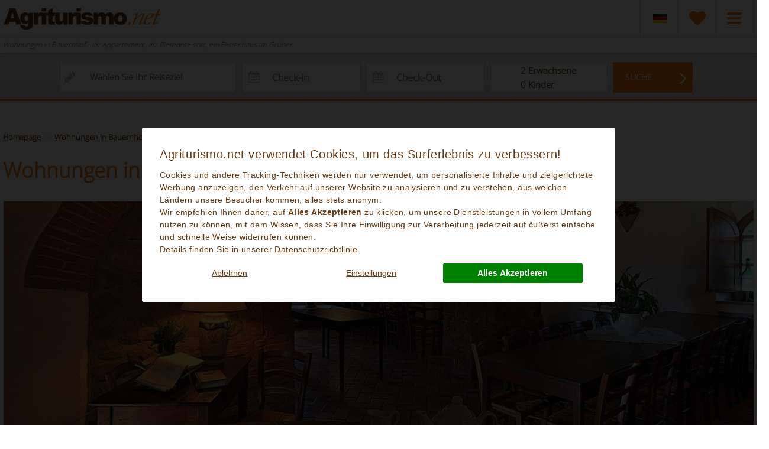

--- FILE ---
content_type: text/html;charset=UTF-8
request_url: https://de.agriturismo.net/wohnungen-in-bauernhof/piemonte/
body_size: 43061
content:
<!DOCTYPE html> <html lang="de"> <head> <script>(function(w,d,s,l,i){w[l]=w[l]||[];w[l].push({"gtm.start":new Date().getTime(),event:"gtm.js"});var f=d.getElementsByTagName(s)[0],j=d.createElement(s),dl=l!="dataLayer"?"&l="+l:"";j.async=true;j.src="https://www.googletagmanager.com/gtm.js?id="+i+dl;f.parentNode.insertBefore(j,f)})(window,document,"script","dataLayer","GTM-NGJ6XSWV");window.dataLayer=window.dataLayer||[];window.dataLayer2=window.dataLayer2||[];function gtag(){console.log("GTAG >>> "+JSON.stringify(arguments));dataLayer.push(arguments);dataLayer2.push(arguments)}gtag("consent","default",{ad_storage:"denied",ad_user_data:"denied",ad_personalization:"denied",analytics_storage:"denied",personalization_storage:"denied",functionality_storage:"denied",security_storage:"denied"});</script> <script type="text/javascript" src="/js/cookie-consent-v2.js" defer></script> <meta charset="UTF-8"> <title>Piemonte - Appartements, Ferienhäuser, Aufenthalt</title> <meta name="Description" content="tipologia - Wohnungen in Bauernhof - im Agriturismo, Suchmaschine Wohnungen in Bauernhof im Agriturismo, Möglichkeit einer Serviceauswahl, Appartementhäuser, Schlafplätze"> <meta name="Keywords" content="agriturismo Piemonte, Piemonte Agriturismo, Agriturismi Piemonte, Ferienhäuser Piemonte, Ferienappartements Piemonte, Ferien Piemonte, Schlafplätze Piemonte "> <meta name="robots" content="index,follow"/> <meta name="p:domain_verify" content="7423e857ae1fe7e2f31ef64b536d4974"/> <meta name="verify-v1" content="Ef9rbmbY0BMJe2O2D0sLqPNf3Iu/MwLlbf+ZULebeNo="> <meta http-equiv="Content-Type" content="application/xhtml+xml; charset=utf-8"/> <meta property="og:description" content="tipologia - Wohnungen in Bauernhof - im Agriturismo, Suchmaschine Wohnungen in Bauernhof im Agriturismo, Möglichkeit einer Serviceauswahl, Appartementhäuser, Schlafplätze"> <meta property="og:title" content="Piemonte - Appartements, Ferienhäuser, Aufenthalt"> <meta property="og:url" content="https://de.agriturismo.net/wohnungen-in-bauernhof/piemonte/"> <meta property="og:image" content="https://de.agriturismo.net/images/navigazione/defaultMobile.jpg"> <meta property="fb:app_id" content="495330933826047"/> <meta name="viewport" content="width=device-width, initial-scale = 1.0, maximum-scale=1.0, user-scalable=no, minimal-ui"/> <link rel="shortcut icon" type="image/x-icon" href="/favicon.ico"/> <link rel="alternate" type="application/rss+xml" title="Agriturismo.Net - Last Minute- Angebote" href="/rss/last_minute.xml"/> <link rel="alternate" type="application/rss+xml" title="Agriturismo.Net - Wochenend- Angebote" href="/rss/weekend.xml"/> <link rel="alternate" type="application/rss+xml" title="Agriturismo.Net - Wellness- Angebote" href="/rss/wellness.xml"/> <link rel="alternate" type="application/rss+xml" title="Agriturismo.Net - Familien- Angebote" href="/rss/family.xml"/> <link rel="canonical" href="https://de.agriturismo.net/wohnungen-in-bauernhof/piemonte/"> <link href='/loader/common.css?ver=0eafffb9f768705fc04d5f5612f03981' rel='stylesheet' type='text/css'/> <link href='/loader/navigazione.css?ver=43f0def75a0a827120d81c40beb92057' rel='stylesheet' type='text/css'/> <script type='text/javascript' src='/loader/common.js?ver=1f652066cf4be19cce96ca189c96f5fe'></script> <script type='text/javascript' defer src='/loader/common_a.js?ver=1f652066cf4be19cce96ca189c96f5fe'></script> <script type='text/javascript' defer src='/loader/navigazione.js?ver=5b55fd63e754bbde820a46b9f150e04a'></script> <!--[if lt IE 9]><link rel="stylesheet" type="text/css" href="/css/ie8.css"/><![endif]--> <!--[if IE]><script src="/js/html5.js"></script><![endif]--> <script>var mappa_regioni={toscana:{tooltip:{content:"Toskana <span>(361)</span>"}},sicilia:{tooltip:{content:"Sicilia <span>(62)</span>"}},umbria:{tooltip:{content:"Umbrien <span>(60)</span>"}},puglia:{tooltip:{content:"Apulien <span>(46)</span>"}},piemonte:{tooltip:{content:"Piemonte <span>(25)</span>"}},"emilia-romagna":{tooltip:{content:"Emilia Romagna <span>(20)</span>"}},marche:{tooltip:{content:"Marche <span>(19)</span>"}},lazio:{tooltip:{content:"Lazio <span>(18)</span>"}},lombardia:{tooltip:{content:"Lombardei <span>(18)</span>"}},veneto:{tooltip:{content:"Venetien <span>(17)</span>"}},campania:{tooltip:{content:"Kampanien <span>(16)</span>"}},liguria:{tooltip:{content:"Ligurien <span>(13)</span>"}},sardegna:{tooltip:{content:"Sardinien <span>(13)</span>"}},calabria:{tooltip:{content:"Kalabrien <span>(5)</span>"}},"trentino-alto-adige":{tooltip:{content:"Südtirol <span>(5)</span>"}},molise:{tooltip:{content:"Molise <span>(3)</span>"}},abruzzo:{tooltip:{content:"Abruzzo <span>(3)</span>"}},basilicata:{tooltip:{content:"Basilicata <span>(2)</span>"}},"friuli-venezia-giulia":{tooltip:{content:"Friaul-Julisch Venetien <span>(1)</span>"}}};var suggerimento_flex="Warnung: Einige dieser vorgeschlagenen Hotels haben flexible Daten.";var lingua_corrente="deu";var traduzione_dal="von";var traduzione_al="bis";var err_ricerca="Sie müssen eine gültige Zone oder Namen suchen";var err_eta_bimbi="Zeigt ein gültiges Alterfür Kinder zwischen 0 und 17 Jahren";var ordina_per="Ordnen nach:";var search_url="/suche/";var price_idaz=0;var trace_idaz=0;var localizzazionesocial="de_DE";var linguaBanner="de";var userLanguage="de";var avantitxt="Vorne";var trattamentoDatiError="Sie müssen der Verarbeitung Ihrer personenbezogenen Daten zustimmen.";var btn_center="Center";var btn_close="Close map";var btn_search_area="New search in area";var inregalo="Werden Sie ein Geschenk erhalten";var chiudiFiltri="Schließen";var annullaFiltri="Entferne Suchfilter";var annullaTuttiFiltri="Löschen Sie alle Filter";var searchServizi="dienstleistungen";var searchZone="Beliebte Ziele";var searchTipologie="Typologie";var searchPrezzi="Preise";var searchBase="Buchung";var applicaLbl="BEST";var direzioneCal="right";</script> <style>@font-face{font-family:'Open Sans';font-style:normal;font-weight:300;src:local('Open Sans Light'),local('OpenSans-Light'),url(/css/fonts/OpenSans-Light.woff) format('woff')}</style> </head> <body> <noscript> <iframe id='noscripttaggoogle' src="https://www.googletagmanager.com/ns.html?id=GTM-N72FGWH" height="0" width="0" style="display:none;visibility:hidden"></iframe> <iframe src="https://www.googletagmanager.com/ns.html?id=GTM-NGJ6XSWV" height="0" width="0" style="display:none;visibility:hidden"></iframe> <img height="1" width="1" style="display:none" src="https://www.facebook.com/tr?id=536329186772099&ev=PageView&noscript=1"/> </noscript> <div id='testdiv' style='height: 1in; left: -100%; position: absolute; top: -100%; width: 1in;'></div> <div id="content"> <header class=" "> <div class="top"> <div class="container"> <div class="row"> <div class="col-sm-12"> <a class="logo" href="/" alt="Agriturismo.net" title="Agriturismo.net"> <img src="/images/sprite_header_box-21.png" alt="Logo Agriturismo.net" title="Logo Agriturismo.net" class='logoHeader'> </a> <nav class="top_nav"> <ul> <li class="dropdown menu-field-6"> <a id="cambia_lingua" href="#" class="dropdown-toggle item05 flags" data-toggle="dropdown" style="overflow: hidden;"><img src="/images/sprite_header_box-21.png" class="flag_box_img flag_img_de" alt="deu flag"></a> <ul class="dropdown-menu flags" aria-labelledby="dropflags"> <li><a href="https://www.agriturismo.net/apartments-in-farmhouse/piedmont/" rel="alternate" class="alt_links" ref="eng" hreflang='en' messaggio="English"> <div class="flag_box flag_EN" alt="Italy agriturismo"> <span class="txt_lingua">English</span></div> </a> </li> <li><a href="https://fr.agriturismo.net/appartements-en-agritourisme/piemont/" rel="alternate" class="alt_links" ref="fra" hreflang='fr' messaggio="Français"> <div class="flag_box flag_FR" alt="Italie agritourisme "> <span class="txt_lingua">Français</span></div> </a> </li> <li><a href="https://es.agriturismo.net/apartamentos-en-agroturismo/piamonte/" rel="alternate" class="alt_links" ref="spa" hreflang='es' messaggio="Español"> <div class="flag_box flag_ES" alt="Agroturismo rural Italia"> <span class="txt_lingua">Español</span></div> </a> </li> <li><a href="https://it.agriturismo.net/appartamenti-in-agriturismo/piemonte/" rel="alternate" class="alt_links" ref="ita" hreflang='it' messaggio="Italiano"> <div class="flag_box flag_IT" alt="Agriturismo italia"> <span class="txt_lingua">Italiano</span></div> </a> </li> <li><a href="https://dk.agriturismo.net/stuehuslejlighed/piemonte/" rel="alternate" class="alt_links" ref="dan" hreflang='da' messaggio="Dansk"> <div class="flag_box flag_DK" alt="Dansk"> <span class="txt_lingua">Dansk</span></div> </a> </li> <li><a href="https://hu.agriturismo.net/farmerhaz/piemonte/" rel="alternate" class="alt_links" ref="hun" hreflang='hu' messaggio="Magyarul"> <div class="flag_box flag_HU" alt="Magyarul"> <span class="txt_lingua">Magyarul</span></div> </a> </li> <li><a href="https://nl.agriturismo.net/hoeve-appartement/piemonte/" rel="alternate" class="alt_links" ref="ola" hreflang='nl' messaggio="Nederlands"> <div class="flag_box flag_NL" alt="Nederlands"> <span class="txt_lingua">Nederlands</span></div> </a> </li> <li><a href="https://no.agriturismo.net/leilighet-gardsbruk/piemonte/" rel="alternate" class="alt_links" ref="nor" hreflang='no' messaggio="Norsk"> <div class="flag_box flag_NO" alt="Norsk"> <span class="txt_lingua">Norsk</span></div> </a> </li> <li><a href="https://po.agriturismo.net/mieszkanie-na-farmie/piemonte/" rel="alternate" class="alt_links" ref="pol" hreflang='pl' messaggio="Polski"> <div class="flag_box flag_PO" alt="Polski"> <span class="txt_lingua">Polski</span></div> </a> </li> <li><a href="https://ru.agriturismo.net/appartamenti-in-agriturismo/piedmont/" rel="alternate" class="alt_links" ref="rus" hreflang='ru' messaggio="русский"> <div class="flag_box flag_RU" alt="русский"> <span class="txt_lingua">русский</span></div> </a> </li> <li><a href="https://sk.agriturismo.net/apartman-na-statku/piemonte/" rel="alternate" class="alt_links" ref="svk" hreflang='sk' messaggio="Slovenčine"> <div class="flag_box flag_SK" alt="Slovenčine"> <span class="txt_lingua">Slovenčine</span></div> </a> </li> <li><a href="https://si.agriturismo.net/apartma-na-kmetiji/piemont/" rel="alternate" class="alt_links" ref="svn" hreflang='sl' messaggio="Slovenščina"> <div class="flag_box flag_SI" alt="Slovenščina"> <span class="txt_lingua">Slovenščina</span></div> </a> </li> <li><a href="https://fi.agriturismo.net/maalaisasunto/piemonte/" rel="alternate" class="alt_links" ref="fin" hreflang='fi' messaggio="Suomi"> <div class="flag_box flag_FI" alt="Suomi"> <span class="txt_lingua">Suomi</span></div> </a> </li> <li><a href="https://pt.agriturismo.net/apartments-in-farmhouse/piemonte/" rel="alternate" class="alt_links" ref="prt" hreflang='pt' messaggio="Português"> <div class="flag_box flag_PT" alt="Português"> <span class="txt_lingua">Português</span></div> </a> </li> <li><a href="https://se.agriturismo.net/apartments-in-farmhouse/piemonte/" rel="alternate" class="alt_links" ref="swe" hreflang='se' messaggio="Svenska"> <div class="flag_box flag_SE" alt="Svenska"> <span class="txt_lingua">Svenska</span></div> </a> </li> <li><a href="https://br.agriturismo.net/apartments-in-farmhouse/piemonte/" rel="alternate" class="alt_links" ref="bra" hreflang='br' messaggio="Brasileira"> <div class="flag_box flag_BR" alt="Brasileira"> <span class="txt_lingua">Brasileira</span></div> </a> </li> </ul> </li> <li class="menu-field-6"> <a class="item01" href="/favoriten/"> <label class='cart_anchor' rel='0'></label> <i class="fa fa-heart"></i> </a> </li> <li class="dropdown menu-field-4"> <a id="drop3" href="#" class="dropdown-toggle item04" data-toggle="dropdown"> <span></span> <i class="fa fa-bars"></i> </a> <ul class="dropdown-menu item04" aria-labelledby="drop3"> <li><a href="/uber-uns/" style="display: inline-block;width: 100%;">Über uns</a></li> <li><a href="/garantie-im-servicebereich/" style="display: inline-block;width: 100%;">Garantie im Servicebereich</a></li> <li><a href="/faq/" style="display: inline-block;width: 100%;">FAQs</a></li> <li><a href="/regelungen-und-buchungen/" style="display: inline-block;width: 100%;">Regelungen und Buchungen</a></li> <li><a href="/partnersnew/" style="display: inline-block;width: 100%;">Empfehlen Sie Ihre Struktur</a></li> <li><a href="/kontakte/" style="display: inline-block;width: 100%;">Kontakte</a></li> <li><a href="/datenschutz-bestimmungen/" style="display: inline-block;width: 100%;">Datenschutz Bestimmungen</a></li> <li><a href="#" id="open_preferences_center" style="display: inline-block;width: 100%;">Cookie-Einstellungen</a></li> </ul> </li> </ul> </nav> <div class="mob_nav"> <div class="triger"> <i class="fa fa-bars triger_open"></i> <i class="fa fa-times triger_close" style="display: none;"></i> </div> </div> </div> </div> </div> </div> </header> <section class="search_panel "> <div class="mob_x"> <div class="container"> <div class="row"> <h1 class='h1pagineinterne'> Wohnungen in Bauernhof - Ihr Appartement, Ihr Piemonte sort, ein Ferienhaus im Grünen </h1> </div> </div> </div> <div class="pannello_ricerca"> <div class="filter_container paddingMotoreAlto"> <div class="container" id='motoreAlto'> <ul id=''> <li id="li_destination" class=''> <div id="destination" class="type_wrap"> <i class="fa fa-pencil"></i> <input id="testo_ricerca_alto" class="typeahead testo_ricerca" type="text" type="text" onkeyup="setFontTestoRicerca(this)" placeholder="Wählen Sie Ihr Reiseziel "> </div> <div class="erroredestinazione">Wählen Sie Ihr Reiseziel </div> </li> <li id="li_checkin" class='checkinHP'> <div class="widget_wrap hp"> <div class='calendariocheck hp calendariocheckIN' id='calendariocheckINAlto'> <i class="fa fa-calendar"></i> <input type='text' name='calendarioAlto1' id='calendarioAlto1' aria-label="Check-in" class='caleran calendarioinput' placeholder="Check-in" autocomplete="new-password" autocorrect="off" autocapitalize="off" spellcheck="false" readonly> </div> </div> </li> <li id="li_checkout" class='checkinHP checkinRight'> <div class="widget_wrap hp"> <div class='calendariocheck hp'> <i class="fa fa-calendar"></i> <input type='text' name='calendarioAlto2' id='calendarioAlto2' aria-label="Check-Out" class='caleran calendarioinput' placeholder="Check-Out" autocomplete="new-password" autocorrect="off" autocapitalize="off" spellcheck="false" readonly> </div> </div> <div class='cancelladate' onclick="cancellaDateRicerca('calendarioAlto');">Daten stornieren [X] </div> </li> <li id="li_persons" class=''> <div class="persone persone1" id="pannello_alto"> <span style='display:none' id='etabimbialto' rel='tooltip' messaggio="Zeigt ein gültiges Alterfür Kinder zwischen 0 und 17 Jahren"></span> <a href="#" id="per_sel" class="persone_icon dropdown-toggle" data-toggle="dropdown"> <div> <div class='boxPersone'> <span class="adu">2</span><span> Erwachsene</span> <br> <span class="bam">0</span><span> Kinder</span> </div> </div> </a> <div class="dropdown-menu persone_drop_down" aria-labelledby="per_sel"> <span class="chiza3"></span> <div class="persone_table"> <div class="persone_tr celare primo" num='1'> <div class="persone_tc"> <div class="spinners persone_spinner"> <span class='titoloselecpersone'>Erwachsene</span> <label class='selectIcona'> <select id="adulti1" class='select_adulti selectpersone'> <option value=1>1</option> <option value=2 selected>2</option> <option value=3>3</option> <option value=4>4</option> <option value=5>5</option> <option value=6>6</option> <option value=7>7</option> <option value=8>8</option> <option value=9>9</option> <option value=10>10</option> <option value=11>11</option> <option value=12>12</option> <option value=13>13</option> <option value=14>14</option> <option value=15>15</option> <option value=16>16</option> <option value=17>17</option> <option value=18>18</option> <option value=19>19</option> <option value=20>20</option> <option value=21>21</option> <option value=22>22</option> <option value=23>23</option> <option value=24>24</option> <option value=25>25</option> <option value=26>26</option> <option value=27>27</option> <option value=28>28</option> <option value=29>29</option> <option value=30>30</option> <option value=31>31</option> <option value=32>32</option> <option value=33>33</option> <option value=34>34</option> <option value=35>35</option> <option value=36>36</option> <option value=37>37</option> <option value=38>38</option> <option value=39>39</option> <option value=40>40</option> <option value=41>41</option> <option value=42>42</option> <option value=43>43</option> <option value=44>44</option> <option value=45>45</option> <option value=46>46</option> <option value=47>47</option> <option value=48>48</option> <option value=49>49</option> <option value=50>50</option> <option value=51>51</option> <option value=52>52</option> <option value=53>53</option> <option value=54>54</option> <option value=55>55</option> <option value=56>56</option> <option value=57>57</option> <option value=58>58</option> <option value=59>59</option> <option value=60>60</option> <option value=61>61</option> <option value=62>62</option> <option value=63>63</option> <option value=64>64</option> <option value=65>65</option> <option value=66>66</option> <option value=67>67</option> <option value=68>68</option> <option value=69>69</option> <option value=70>70</option> <option value=71>71</option> <option value=72>72</option> <option value=73>73</option> <option value=74>74</option> <option value=75>75</option> <option value=76>76</option> <option value=77>77</option> <option value=78>78</option> <option value=79>79</option> <option value=80>80</option> <option value=81>81</option> <option value=82>82</option> <option value=83>83</option> <option value=84>84</option> <option value=85>85</option> <option value=86>86</option> <option value=87>87</option> <option value=88>88</option> <option value=89>89</option> <option value=90>90</option> <option value=91>91</option> <option value=92>92</option> <option value=93>93</option> <option value=94>94</option> <option value=95>95</option> <option value=96>96</option> <option value=97>97</option> <option value=98>98</option> <option value=99>99</option> <option value=100>100</option> <option value=101>101</option> <option value=102>102</option> <option value=103>103</option> <option value=104>104</option> <option value=105>105</option> <option value=106>106</option> <option value=107>107</option> <option value=108>108</option> <option value=109>109</option> <option value=110>110</option> <option value=111>111</option> <option value=112>112</option> <option value=113>113</option> <option value=114>114</option> <option value=115>115</option> <option value=116>116</option> <option value=117>117</option> <option value=118>118</option> <option value=119>119</option> <option value=120>120</option> <option value=121>121</option> <option value=122>122</option> <option value=123>123</option> <option value=124>124</option> <option value=125>125</option> <option value=126>126</option> <option value=127>127</option> <option value=128>128</option> <option value=129>129</option> <option value=130>130</option> <option value=131>131</option> <option value=132>132</option> <option value=133>133</option> <option value=134>134</option> <option value=135>135</option> <option value=136>136</option> <option value=137>137</option> <option value=138>138</option> <option value=139>139</option> <option value=140>140</option> <option value=141>141</option> <option value=142>142</option> <option value=143>143</option> <option value=144>144</option> <option value=145>145</option> <option value=146>146</option> <option value=147>147</option> <option value=148>148</option> <option value=149>149</option> <option value=150>150</option> <option value=151>151</option> <option value=152>152</option> <option value=153>153</option> <option value=154>154</option> <option value=155>155</option> <option value=156>156</option> <option value=157>157</option> <option value=158>158</option> <option value=159>159</option> <option value=160>160</option> <option value=161>161</option> <option value=162>162</option> <option value=163>163</option> <option value=164>164</option> <option value=165>165</option> <option value=166>166</option> <option value=167>167</option> <option value=168>168</option> <option value=169>169</option> <option value=170>170</option> <option value=171>171</option> <option value=172>172</option> <option value=173>173</option> <option value=174>174</option> <option value=175>175</option> <option value=176>176</option> <option value=177>177</option> <option value=178>178</option> <option value=179>179</option> <option value=180>180</option> <option value=181>181</option> <option value=182>182</option> <option value=183>183</option> <option value=184>184</option> <option value=185>185</option> <option value=186>186</option> <option value=187>187</option> <option value=188>188</option> <option value=189>189</option> <option value=190>190</option> <option value=191>191</option> <option value=192>192</option> <option value=193>193</option> <option value=194>194</option> <option value=195>195</option> <option value=196>196</option> <option value=197>197</option> <option value=198>198</option> <option value=199>199</option> <option value=200>200</option> </select> </label> </div> </div> <div class="persone_tc"> <div class="spinners persone_spinner"> <span class='titoloselecpersone'>Kinder</span> <label class='selectIcona'> <select size='1' class='select_bambini selectpersone' rel='1' id="bambini1"> <option value=0>0</option> <option value=1>1</option> <option value=2>2</option> <option value=3>3</option> <option value=4>4</option> <option value=5>5</option> <option value=6>6</option> <option value=7>7</option> <option value=8>8</option> <option value=9>9</option> <option value=10>10</option> <option value=11>11</option> <option value=12>12</option> <option value=13>13</option> <option value=14>14</option> <option value=15>15</option> <option value=16>16</option> <option value=17>17</option> <option value=18>18</option> <option value=19>19</option> <option value=20>20</option> <option value=21>21</option> <option value=22>22</option> <option value=23>23</option> <option value=24>24</option> <option value=25>25</option> <option value=26>26</option> <option value=27>27</option> <option value=28>28</option> <option value=29>29</option> <option value=30>30</option> <option value=31>31</option> <option value=32>32</option> <option value=33>33</option> <option value=34>34</option> <option value=35>35</option> <option value=36>36</option> <option value=37>37</option> <option value=38>38</option> <option value=39>39</option> <option value=40>40</option> </select> </label> </div> </div> </div> </div> <div class='contenitoreselectetabambini'> <div class="persone_table etabimbimotore"> <div class="persone_tr celare primo" num='1'> <div class="persone_tc etabimbi clearfix"> Alter der Kinder <ul class="eta_dei_bambini" id="etabambini1"> </ul> </div> </div> </div> </div> <div class="persone_table last"> <a href='javascript:;' rel="nofollow" class="btn pulsanteArancio chiudimenupersone">erledigt</a> </div> </div> </div> </li> <li id="li_button"> <button type="button" class="btn cerca_btn hp" id="motoreAlto" url='/themen-urlaube/komplette-liste/'> Suche<i class="fa fa-angle-right"></i> </button> </li> </ul> </div> </div> </div> <div id="pannello_ricerca_riepilogo"> <div id='destriep'></div> <div id='datiriep'> <div id='dateriep'></div> <div id='personeriep'> <span id='personeriepadu'></span> Erwachsene <span id='personeriepbam'> <span id='personeriepbamnum'></span> <span id='personeriepbamtxt'>Kinder</span> </span> </div> </div> <div class='clearboth'></div> </div> <hr> </section> <section class="info_top_area mostraMotorePanel"> <div class="container"> <ol class="breadcrumb" itemscope itemtype="http://schema.org/BreadcrumbList"> <li itemprop="itemListElement" itemscope itemtype="http://schema.org/ListItem"> <a href="/" itemprop="item"><span itemprop="name">Homepage</span></a> <meta itemprop="position" content="1"/> </li> <li itemprop="itemListElement" itemscope itemtype="http://schema.org/ListItem"> <a href="/wohnungen-in-bauernhof/" itemprop="item" title="Wohnungen In Bauernhof"> <span itemprop="name">Wohnungen In Bauernhof</span> </a> <meta itemprop="position" content="2"/> </li> <li itemprop="itemListElement" itemscope itemtype="http://schema.org/ListItem"> <a href="/wohnungen-in-bauernhof/piemonte/" itemprop="item" title="Piemonte"> <span itemprop="name">Piemonte</span> </a> <meta itemprop="position" content="3"/> </li> </ol> <h2 class='classh1'>Wohnungen in Bauernhof in Piemonte</h2> <div id="fb-root"></div> <div id="navigazioneMobile"> <img src='/images/navigazione/defaultMobile.jpg' id='imgNavigazioneMobile'> </div> <div class="navigazioneTesto"> <div class="row box-recensioni"> <div class="col-sm-12"> <div style="display: flex; justify-content: center; align-items: center; gap: 12px; margin-top: 5px;"> <div style="color: white; font-size: 18px; margin: -5px 0 0 0;">Exzellent</div> <div> <a href="https://de.trustpilot.com/review/www.agriturismo.net" target="_blank"> <svg role="img" aria-labelledby="starRating" viewBox="0 0 251 46" xmlns="http://www.w3.org/2000/svg" style="height: 18px;"> <g> <path fill="#00b67a" d="M0 46.33h46.38V0H0z"></path> <path d="M39.53 19.71L13.23 38.8l3.84-11.8L7.02 19.71h12.42l3.84-11.8 3.84 11.8h12.42zM23.28 31.51l7.18-1.51 2.86 8.8L23.28 31.51z" fill="#FFF"></path> </g> <g> <path fill="#00b67a" d="M51.25 46.33h46.38V0H51.25z"></path> <path d="M74.99 31.33L81.15 30 84 39l-9.66-7.2L64.3 39l3.9-11.84L58 19.84h12.61L74.5 8l3.9 11.84H91L74.99 31.33z" fill="#FFF"></path> </g> <g> <path fill="#00b67a" d="M102.53 46.33h46.38V0h-46.38z"></path> <path d="M142.07 19.71l-26.3 19.09 3.84-11.8-10.05-7.29h12.42l3.84-11.8 3.84 11.8h12.42zM125.81 31.51l7.18-1.51 2.86 8.8-10.05-7.29z" fill="#FFF"></path> </g> <g> <path fill="#00b67a" d="M153.82 46.33h46.38V0h-46.38z"></path> <path d="M193.35 19.71l-26.3 19.09 3.84-11.8-10.05-7.29h12.42l3.84-11.8 3.84 11.8h12.42zM177.09 31.51l7.18-1.51 2.86 8.8-10.05-7.29z" fill="#FFF"></path> </g> <g> <path fill="#00b67a" d="M205.06 46.33h46.38V0h-46.38z"></path> <path d="M244.6 19.71l-26.3 19.09 3.84-11.8-10.05-7.29h12.42l3.84-11.8 3.84 11.8h12.42zm-16.26 11.8l7.18-1.51 2.86 8.8-10.05-7.29z" fill="#FFF"></path> </g> </svg> </a> </div> <div style="margin: -1px 0 0 0;"> <a href="https://de.trustpilot.com/review/www.agriturismo.net" target="_blank"> <svg role="img" aria-labelledby="trustpilotLogo-wzh6td3fx7" viewBox="0 0 126 31" xmlns="http://www.w3.org/2000/svg" style="height: 18px;"> <title>Trustpilot</title> <path d="M33.074774 11.07005H45.81806v2.364196h-5.010656v13.290316h-2.755306V13.434246h-4.988435V11.07005h.01111zm12.198892 4.319629h2.355341v2.187433h.04444c.077771-.309334.222203-.60762.433295-.894859.211092-.287239.466624-.56343.766597-.79543.299972-.243048.633276-.430858.999909-.585525.366633-.14362.744377-.220953 1.12212-.220953.288863 0 .499955.011047.611056.022095.1111.011048.222202.033143.344413.04419v2.408387c-.177762-.033143-.355523-.055238-.544395-.077333-.188872-.022096-.366633-.033143-.544395-.033143-.422184 0-.822148.08838-1.199891.254096-.377744.165714-.699936.41981-.977689.740192-.277753.331429-.499955.729144-.666606 1.21524-.166652.486097-.244422 1.03848-.244422 1.668195v5.39125h-2.510883V15.38968h.01111zm18.220567 11.334883H61.02779v-1.579813h-.04444c-.311083.574477-.766597 1.02743-1.377653 1.369908-.611055.342477-1.233221.51924-1.866497.51924-1.499864 0-2.588654-.364573-3.25526-1.104765-.666606-.740193-.999909-1.856005-.999909-3.347437V15.38968h2.510883v6.948968c0 .994288.188872 1.701337.577725 2.1101.377744.408763.922139.618668 1.610965.618668.533285 0 .96658-.077333 1.322102-.243048.355524-.165714.644386-.37562.855478-.65181.222202-.265144.377744-.596574.477735-.972194.09999-.37562.144431-.784382.144431-1.226288v-6.573349h2.510883v11.323836zm4.27739-3.634675c.07777.729144.355522 1.237336.833257 1.535623.488844.287238 1.06657.441905 1.744286.441905.233312 0 .499954-.022095.799927-.055238.299973-.033143.588836-.110476.844368-.209905.266642-.099429.477734-.254096.655496-.452954.166652-.198857.244422-.452953.233312-.773335-.01111-.320381-.133321-.585525-.355523-.784382-.222202-.209906-.499955-.364573-.844368-.497144-.344413-.121525-.733267-.232-1.17767-.320382-.444405-.088381-.888809-.18781-1.344323-.287239-.466624-.099429-.922138-.232-1.355432-.37562-.433294-.14362-.822148-.342477-1.166561-.596573-.344413-.243048-.622166-.56343-.822148-.950097-.211092-.386668-.311083-.861716-.311083-1.436194 0-.618668.155542-1.12686.455515-1.54667.299972-.41981.688826-.75124 1.14434-1.005336.466624-.254095.97769-.430858 1.544304-.541334.566615-.099429 1.11101-.154667 1.622075-.154667.588836 0 1.15545.066286 1.688736.18781.533285.121524 1.02213.320381 1.455423.60762.433294.276191.788817.640764 1.07768 1.08267.288863.441905.466624.98324.544395 1.612955h-2.621984c-.122211-.596572-.388854-1.005335-.822148-1.204193-.433294-.209905-.933248-.309334-1.488753-.309334-.177762 0-.388854.011048-.633276.04419-.244422.033144-.466624.088382-.688826.165715-.211092.077334-.388854.198858-.544395.353525-.144432.154667-.222203.353525-.222203.60762 0 .309335.111101.552383.322193.740193.211092.18781.488845.342477.833258.475048.344413.121524.733267.232 1.177671.320382.444404.088381.899918.18781 1.366542.287239.455515.099429.899919.232 1.344323.37562.444404.14362.833257.342477 1.17767.596573.344414.254095.622166.56343.833258.93905.211092.37562.322193.850668.322193 1.40305 0 .673906-.155541 1.237336-.466624 1.712385-.311083.464001-.711047.850669-1.199891 1.137907-.488845.28724-1.04435.508192-1.644295.640764-.599946.132572-1.199891.198857-1.788727.198857-.722156 0-1.388762-.077333-1.999818-.243048-.611056-.165714-1.14434-.408763-1.588745-.729144-.444404-.33143-.799927-.740192-1.05546-1.226289-.255532-.486096-.388853-1.071621-.411073-1.745528h2.533103v-.022095zm8.288135-7.700208h1.899828v-3.402675h2.510883v3.402675h2.26646v1.867052h-2.26646v6.054109c0 .265143.01111.486096.03333.684954.02222.18781.07777.353524.155542.486096.07777.132572.199981.232.366633.298287.166651.066285.377743.099428.666606.099428.177762 0 .355523 0 .533285-.011047.177762-.011048.355523-.033143.533285-.077334v1.933338c-.277753.033143-.555505.055238-.811038.088381-.266642.033143-.533285.04419-.811037.04419-.666606 0-1.199891-.066285-1.599855-.18781-.399963-.121523-.722156-.309333-.944358-.552381-.233313-.243049-.377744-.541335-.466625-.905907-.07777-.364573-.13332-.784383-.144431-1.248384v-6.683825h-1.899827v-1.889147h-.02222zm8.454788 0h2.377562V16.9253h.04444c.355523-.662858.844368-1.12686 1.477644-1.414098.633276-.287239 1.310992-.430858 2.055369-.430858.899918 0 1.677625.154667 2.344231.475048.666606.309335 1.222111.740193 1.666515 1.292575.444405.552382.766597 1.193145.9888 1.92229.222202.729145.333303 1.513527.333303 2.3421 0 .762288-.099991 1.50248-.299973 2.20953-.199982.718096-.499955 1.347812-.899918 1.900194-.399964.552383-.911029.98324-1.533194 1.31467-.622166.33143-1.344323.497144-2.18869.497144-.366634 0-.733267-.033143-1.0999-.099429-.366634-.066286-.722157-.176762-1.05546-.320381-.333303-.14362-.655496-.33143-.933249-.56343-.288863-.232-.522175-.497144-.722157-.79543h-.04444v5.656393h-2.510883V15.38968zm8.77698 5.67849c0-.508193-.06666-1.005337-.199981-1.491433-.133321-.486096-.333303-.905907-.599946-1.281527-.266642-.37562-.599945-.673906-.988799-.894859-.399963-.220953-.855478-.342477-1.366542-.342477-1.05546 0-1.855387.364572-2.388672 1.093717-.533285.729144-.799928 1.701337-.799928 2.916578 0 .574478.066661 1.104764.211092 1.59086.144432.486097.344414.905908.633276 1.259432.277753.353525.611056.629716.99991.828574.388853.209905.844367.309334 1.355432.309334.577725 0 1.05546-.121524 1.455423-.353525.399964-.232.722157-.541335.97769-.905907.255531-.37562.444403-.79543.555504-1.270479.099991-.475049.155542-.961145.155542-1.458289zm4.432931-9.99812h2.510883v2.364197h-2.510883V11.07005zm0 4.31963h2.510883v11.334883h-2.510883V15.389679zm4.755124-4.31963h2.510883v15.654513h-2.510883V11.07005zm10.210184 15.963847c-.911029 0-1.722066-.154667-2.433113-.452953-.711046-.298287-1.310992-.718097-1.810946-1.237337-.488845-.530287-.866588-1.160002-1.12212-1.889147-.255533-.729144-.388854-1.535622-.388854-2.408386 0-.861716.133321-1.657147.388853-2.386291.255533-.729145.633276-1.35886 1.12212-1.889148.488845-.530287 1.0999-.93905 1.810947-1.237336.711047-.298286 1.522084-.452953 2.433113-.452953.911028 0 1.722066.154667 2.433112.452953.711047.298287 1.310992.718097 1.810947 1.237336.488844.530287.866588 1.160003 1.12212 1.889148.255532.729144.388854 1.524575.388854 2.38629 0 .872765-.133322 1.679243-.388854 2.408387-.255532.729145-.633276 1.35886-1.12212 1.889147-.488845.530287-1.0999.93905-1.810947 1.237337-.711046.298286-1.522084.452953-2.433112.452953zm0-1.977528c.555505 0 1.04435-.121524 1.455423-.353525.411074-.232.744377-.541335 1.01102-.916954.266642-.37562.455513-.806478.588835-1.281527.12221-.475049.188872-.961145.188872-1.45829 0-.486096-.066661-.961144-.188872-1.44724-.122211-.486097-.322193-.905907-.588836-1.281527-.266642-.37562-.599945-.673907-1.011019-.905907-.411074-.232-.899918-.353525-1.455423-.353525-.555505 0-1.04435.121524-1.455424.353525-.411073.232-.744376.541334-1.011019.905907-.266642.37562-.455514.79543-.588835 1.281526-.122211.486097-.188872.961145-.188872 1.447242 0 .497144.06666.98324.188872 1.458289.12221.475049.322193.905907.588835 1.281527.266643.37562.599946.684954 1.01102.916954.411073.243048.899918.353525 1.455423.353525zm6.4883-9.66669h1.899827v-3.402674h2.510883v3.402675h2.26646v1.867052h-2.26646v6.054109c0 .265143.01111.486096.03333.684954.02222.18781.07777.353524.155541.486096.077771.132572.199982.232.366634.298287.166651.066285.377743.099428.666606.099428.177762 0 .355523 0 .533285-.011047.177762-.011048.355523-.033143.533285-.077334v1.933338c-.277753.033143-.555505.055238-.811038.088381-.266642.033143-.533285.04419-.811037.04419-.666606 0-1.199891-.066285-1.599855-.18781-.399963-.121523-.722156-.309333-.944358-.552381-.233313-.243049-.377744-.541335-.466625-.905907-.07777-.364573-.133321-.784383-.144431-1.248384v-6.683825h-1.899827v-1.889147h-.02222z" fill="#191919" style="fill: white;"></path> <path fill="#00B67A" d="M30.141707 11.07005H18.63164L15.076408.177071l-3.566342 10.892977L0 11.059002l9.321376 6.739063-3.566343 10.88193 9.321375-6.728016 9.310266 6.728016-3.555233-10.88193 9.310266-6.728016z"></path> <path fill="#005128" d="M21.631369 20.26169l-.799928-2.463625-5.755033 4.153914z"></path> </svg> </a> </div> </div> </div> </div> </div> </div> </section> <script type="text/javascript">var titolo_navigazione="piemonte - wohnungen-in-bauernhof";</script> <div class="info_white_area section-2-homepage"> <div class="container" id="sec01"> <div class="row"> <script type="text/javascript">strutturePerRiga=4;strutturePerScroll=1;righeSlideStrutture=3;$(document).ready(function(){$(".struttureHL").on("init",function(event,slick){if($(".struttureHL").isOnScreen()){$(".lazyFotoStruttureHL").lazy({bind:"event",afterLoad:function(element){element.parent(".previewImage").addClass("previewImageNOBefore");element.removeClass("preview-loading");element.removeClass("lazyFotoStruttureHL")}})}});$(".struttureHL").slick({infinite:true,dots:true,speed:1200,variableWidth:true,autoplay:false,autoplaySpeed:10000,pauseOnFocus:true,pauseOnHover:true,rows:righeSlideStrutture,slidesPerRow:strutturePerRiga,centerMode:false,responsive:[{breakpoint:1480,settings:{slidesPerRow:strutturePerRiga<=3?strutturePerRiga:3,dots:true,autoplay:false,centerMode:false}},{breakpoint:1150,settings:{slidesPerRow:strutturePerRiga<=2?strutturePerRiga:2,dots:true,autoplay:false,centerMode:false}},{breakpoint:900,settings:{slidesPerRow:1,dots:false,autoplay:false,centerMode:true}},{breakpoint:480,settings:{slidesPerRow:1,dots:false,autoplay:false,centerMode:true,centerPadding:"80px"}},{breakpoint:360,settings:{slidesPerRow:1,dots:false,autoplay:false,centerMode:true,centerPadding:"40px"}}]});$(".struttureHL").on("beforeChange",function(event,slick,currentSlide,nextSlide){$(".lazyFotoStruttureHL").lazy({bind:"event",afterLoad:function(element){element.parent(".previewImage").addClass("previewImageNOBefore");element.removeClass("preview-loading");element.removeClass("lazyFotoStruttureHL")}})})});</script> <a name='listaraccomandate' id='listaraccomandate'></a> <section class="info_white_area"> <div class="container"> <div class="row"> <div class="col-sm-12 " style='width:100%;text-align:center'> <h2><span>Unsere Unterkünfte</span> - piemonte, Wohnungen in Bauernhof</h2> <section class="vacanze_tema_slick struttureHL slider"> <div class="item"> <div class="favorite " ref="3915" id='favorite_3915' title="Fügen Sie zur Liste Ihrer bevorzugten Internetseiten hinzu!" alt="Fügen Sie zur Liste Ihrer bevorzugten Internetseiten hinzu!"></div> <div class="item_f"> <a href="/asti-3915/" target="_blank"> <div class='cambiafoto previewImage' id="item-1" idaz='3915' numero='1' url='/asti-3915/' immagine='https://www.agriturismo.net/thumbs/anteprime/asti-3915.png' style='background-color:#efefef;text-align:center;background-position-y:center;background-position-x:center;background-repeat: no-repeat'> <img src='[data-uri]' data-src="https://www.agriturismo.net/thumbs/anteprime/asti-3915.png" class="preview-loading lazyFotoStruttureHL" data-ste='https://www.agriturismo.net/thumbs/anteprime/asti-3915.png'> </div> </a> <a href="javascript:;" class='cambiafotoprev' rel='1' id='hrefprev1' numero=0 ImgSlideStruttureHL='https://www.agriturismo.net/thumbs/gallerie/asti-3915/zimmer-mit-klimaanlage-und-eigenem-bad-in-einem-bauernhaus-in-monferrato-in-der-na¤he-von-asti-1019379633.png?w=455&h=261#https://www.agriturismo.net/thumbs/gallerie/asti-3915/bauernhaus-mit-swimmingpool-und-klimatisierten-zimmern-auf-den-ha¼geln-des-monferrato-im-piemont-1019379634.png?w=455&h=261#https://www.agriturismo.net/thumbs/gallerie/asti-3915/bauernhaus-mit-zimmern-und-fra¼hsta¼ck-auf-den-ha¼geln-des-monferrato-1019379635.png?w=455&h=261#https://www.agriturismo.net/thumbs/gallerie/asti-3915/bauernhaus-mit-zimmern-und-fra¼hsta¼ck-auf-den-ha¼geln-des-monferrato-1019379635.png?w=455&h=261#https://www.agriturismo.net/thumbs/gallerie/asti-3915/bauernhaus-mit-swimmingpool-und-klimatisierten-zimmern-auf-den-ha¼geln-des-monferrato-im-piemont-1019379640.png?w=455&h=261#https://www.agriturismo.net/thumbs/gallerie/asti-3915/bauernhaus-mit-swimmingpool-und-klimatisierten-zimmern-auf-den-ha¼geln-des-monferrato-im-piemont-1019379640.png?w=455&h=261#https://www.agriturismo.net/thumbs/gallerie/asti-3915/bauernhaus-mit-swimmingpool-und-klimatisierten-zimmern-auf-den-ha¼geln-des-monferrato-im-piemont-1019379640.png?w=455&h=261#https://www.agriturismo.net/thumbs/gallerie/asti-3915/bauernhaus-mit-zimmern-und-fra¼hsta¼ck-auf-den-ha¼geln-des-monferrato-1019379641.png?w=455&h=261#https://www.agriturismo.net/thumbs/gallerie/asti-3915/bauernhaus-mit-zimmern-und-fra¼hsta¼ck-auf-den-ha¼geln-des-monferrato-1019379641.png?w=455&h=261#https://www.agriturismo.net/thumbs/gallerie/asti-3915/doppeltbettzimmer-camera-accesso-facilitato-1019379642.png?w=455&h=261#https://www.agriturismo.net/thumbs/gallerie/asti-3915/doppeltbettzimmer-camera-accesso-facilitato-1019379642.png?w=455&h=261#https://www.agriturismo.net/thumbs/gallerie/asti-3915/zimmer-mit-klimaanlage-und-eigenem-bad-in-einem-bauernhaus-in-monferrato-in-der-na¤he-von-asti-1019379643.png?w=455&h=261#https://www.agriturismo.net/thumbs/gallerie/asti-3915/zimmer-mit-klimaanlage-und-eigenem-bad-in-einem-bauernhaus-in-monferrato-in-der-na¤he-von-asti-1019379643.png?w=455&h=261#https://www.agriturismo.net/thumbs/gallerie/asti-3915/zimmer-mit-klimaanlage-und-eigenem-bad-in-einem-bauernhaus-in-monferrato-in-der-na¤he-von-asti-1019379643.png?w=455&h=261#https://www.agriturismo.net/thumbs/gallerie/asti-3915/bauernhaus-mit-zimmern-und-fra¼hsta¼ck-auf-den-ha¼geln-des-monferrato-1019379644.png?w=455&h=261#https://www.agriturismo.net/thumbs/gallerie/asti-3915/bauernhaus-mit-zimmern-und-fra¼hsta¼ck-auf-den-ha¼geln-des-monferrato-1019379644.png?w=455&h=261#https://www.agriturismo.net/thumbs/gallerie/asti-3915/bauernhaus-mit-zimmern-und-fra¼hsta¼ck-auf-den-ha¼geln-des-monferrato-1019379644.png?w=455&h=261#https://www.agriturismo.net/thumbs/gallerie/asti-3915/zimmer-mit-klimaanlage-und-eigenem-bad-in-einem-bauernhaus-in-monferrato-in-der-na¤he-von-asti-1019379645.png?w=455&h=261#https://www.agriturismo.net/thumbs/gallerie/asti-3915/zimmer-mit-klimaanlage-und-eigenem-bad-in-einem-bauernhaus-in-monferrato-in-der-na¤he-von-asti-1019379645.png?w=455&h=261#https://www.agriturismo.net/thumbs/gallerie/asti-3915/zimmer-mit-klimaanlage-und-eigenem-bad-in-einem-bauernhaus-in-monferrato-in-der-na¤he-von-asti-1019379645.png?w=455&h=261#https://www.agriturismo.net/thumbs/gallerie/asti-3915/zimmer-mit-klimaanlage-und-eigenem-bad-in-einem-bauernhaus-in-monferrato-in-der-na¤he-von-asti-1019379646.png?w=455&h=261#https://www.agriturismo.net/thumbs/gallerie/asti-3915/zimmer-mit-klimaanlage-und-eigenem-bad-in-einem-bauernhaus-in-monferrato-in-der-na¤he-von-asti-1019379646.png?w=455&h=261#https://www.agriturismo.net/thumbs/gallerie/asti-3915/zimmer-mit-klimaanlage-und-eigenem-bad-in-einem-bauernhaus-in-monferrato-in-der-na¤he-von-asti-1019379646.png?w=455&h=261#https://www.agriturismo.net/thumbs/gallerie/asti-3915/bauernhaus-mit-zimmern-und-fra¼hsta¼ck-auf-den-ha¼geln-des-monferrato-1019379647.png?w=455&h=261#https://www.agriturismo.net/thumbs/gallerie/asti-3915/bauernhaus-mit-zimmern-und-fra¼hsta¼ck-auf-den-ha¼geln-des-monferrato-1019379647.png?w=455&h=261#https://www.agriturismo.net/thumbs/gallerie/asti-3915/bauernhaus-mit-zimmern-und-fra¼hsta¼ck-auf-den-ha¼geln-des-monferrato-1019379647.png?w=455&h=261#https://www.agriturismo.net/thumbs/gallerie/asti-3915/doppelzimmer.png?w=455&h=261#https://www.agriturismo.net/thumbs/gallerie/asti-3915/doppelzimmer-1019379649.png?w=455&h=261#https://www.agriturismo.net/thumbs/gallerie/asti-3915/zimmer-mit-klimaanlage-und-eigenem-bad-in-einem-bauernhaus-in-monferrato-in-der-na¤he-von-asti-1019379650.png?w=455&h=261#https://www.agriturismo.net/thumbs/gallerie/asti-3915/zimmer-mit-klimaanlage-und-eigenem-bad-in-einem-bauernhaus-in-monferrato-in-der-na¤he-von-asti-1019379650.png?w=455&h=261#https://www.agriturismo.net/thumbs/gallerie/asti-3915/restaurant-1019379651.png?w=455&h=261#https://www.agriturismo.net/thumbs/gallerie/asti-3915/restaurant-1019379651.png?w=455&h=261#https://www.agriturismo.net/thumbs/gallerie/asti-3915/restaurant-1019379652.png?w=455&h=261#https://www.agriturismo.net/thumbs/gallerie/asti-3915/restaurant-1019379653.png?w=455&h=261#https://www.agriturismo.net/thumbs/gallerie/asti-3915/restaurant-1019379654.png?w=455&h=261#https://www.agriturismo.net/thumbs/gallerie/asti-3915/restaurant-1019379654.png?w=455&h=261#https://www.agriturismo.net/thumbs/gallerie/asti-3915/restaurant-1019379655.png?w=455&h=261#https://www.agriturismo.net/thumbs/gallerie/asti-3915/restaurant-1019379656.png?w=455&h=261#https://www.agriturismo.net/thumbs/gallerie/asti-3915/restaurant-1019379657.png?w=455&h=261#https://www.agriturismo.net/thumbs/gallerie/asti-3915/restaurant-1019379658.png?w=455&h=261#https://www.agriturismo.net/thumbs/gallerie/asti-3915/restaurant-1019379659.png?w=455&h=261#https://www.agriturismo.net/thumbs/gallerie/asti-3915/restaurant-1019379659.png?w=455&h=261#https://www.agriturismo.net/thumbs/gallerie/asti-3915/restaurant-1019379660.png?w=455&h=261#https://www.agriturismo.net/thumbs/gallerie/asti-3915/restaurant-1019379660.png?w=455&h=261#https://www.agriturismo.net/thumbs/gallerie/asti-3915/restaurant-1019379661.png?w=455&h=261#https://www.agriturismo.net/thumbs/gallerie/asti-3915/restaurant-1019379661.png?w=455&h=261#https://www.agriturismo.net/thumbs/gallerie/asti-3915/restaurant-1019379662.png?w=455&h=261#https://www.agriturismo.net/thumbs/gallerie/asti-3915/restaurant-1019379663.png?w=455&h=261#https://www.agriturismo.net/thumbs/gallerie/asti-3915/restaurant-1019379663.png?w=455&h=261#https://www.agriturismo.net/thumbs/gallerie/asti-3915/restaurant-1019379664.png?w=455&h=261#https://www.agriturismo.net/thumbs/gallerie/asti-3915/restaurant-1019379665.png?w=455&h=261#https://www.agriturismo.net/thumbs/gallerie/asti-3915/restaurant-1019379666.png?w=455&h=261#https://www.agriturismo.net/thumbs/gallerie/asti-3915/restaurant-1019379667.png?w=455&h=261#https://www.agriturismo.net/thumbs/gallerie/asti-3915/restaurant-1019379668.png?w=455&h=261#https://www.agriturismo.net/thumbs/gallerie/asti-3915/restaurant-1019379669.png?w=455&h=261#https://www.agriturismo.net/thumbs/gallerie/asti-3915/restaurant-1019379669.png?w=455&h=261#https://www.agriturismo.net/thumbs/gallerie/asti-3915/restaurant-1019379670.png?w=455&h=261#https://www.agriturismo.net/thumbs/gallerie/asti-3915/restaurant-1019379671.png?w=455&h=261#https://www.agriturismo.net/thumbs/gallerie/asti-3915/restaurant-1019379672.png?w=455&h=261#https://www.agriturismo.net/thumbs/gallerie/asti-3915/restaurant-1019379672.png?w=455&h=261#https://www.agriturismo.net/thumbs/gallerie/asti-3915/hochzeiten-und-events-1019379673.png?w=455&h=261#https://www.agriturismo.net/thumbs/gallerie/asti-3915/hochzeiten-und-events-1019379674.png?w=455&h=261#https://www.agriturismo.net/thumbs/gallerie/asti-3915/hochzeiten-und-events-1019379675.png?w=455&h=261#https://www.agriturismo.net/thumbs/gallerie/asti-3915/hochzeiten-und-events-1019379675.png?w=455&h=261#https://www.agriturismo.net/thumbs/gallerie/asti-3915/hochzeiten-und-events-1019379676.png?w=455&h=261#https://www.agriturismo.net/thumbs/gallerie/asti-3915/hochzeiten-und-events-1019379677.png?w=455&h=261#https://www.agriturismo.net/thumbs/gallerie/asti-3915/hochzeiten-und-events-1019379678.png?w=455&h=261#https://www.agriturismo.net/thumbs/gallerie/asti-3915/hochzeiten-und-events-1019379679.png?w=455&h=261#https://www.agriturismo.net/thumbs/gallerie/asti-3915/hochzeiten-und-events-1019379679.png?w=455&h=261#https://www.agriturismo.net/thumbs/gallerie/asti-3915/hochzeiten-und-events-1019379680.png?w=455&h=261#https://www.agriturismo.net/thumbs/gallerie/asti-3915/hochzeiten-und-events-1019379681.png?w=455&h=261#https://www.agriturismo.net/thumbs/gallerie/asti-3915/hochzeiten-und-events-1019379682.png?w=455&h=261#https://www.agriturismo.net/thumbs/gallerie/asti-3915/hochzeiten-und-events-1019379683.png?w=455&h=261#https://www.agriturismo.net/thumbs/gallerie/asti-3915/hochzeiten-und-events-1019379684.png?w=455&h=261#https://www.agriturismo.net/thumbs/gallerie/asti-3915/hochzeiten-und-events-1019379685.png?w=455&h=261#https://www.agriturismo.net/thumbs/gallerie/asti-3915/hochzeiten-und-events-1019379685.png?w=455&h=261#https://www.agriturismo.net/thumbs/gallerie/asti-3915/hochzeiten-und-events-1019379686.png?w=455&h=261#https://www.agriturismo.net/thumbs/gallerie/asti-3915/hochzeiten-und-events-1019379687.png?w=455&h=261#https://www.agriturismo.net/thumbs/gallerie/asti-3915/hochzeiten-und-events-1019379688.png?w=455&h=261#https://www.agriturismo.net/thumbs/gallerie/asti-3915/hochzeiten-und-events-1019379689.png?w=455&h=261#https://www.agriturismo.net/thumbs/gallerie/asti-3915/hochzeiten-und-events-1019379689.png?w=455&h=261#https://www.agriturismo.net/thumbs/gallerie/asti-3915/hochzeiten-und-events-1019379690.png?w=455&h=261#https://www.agriturismo.net/thumbs/gallerie/asti-3915/hochzeiten-und-events-1019379691.png?w=455&h=261#https://www.agriturismo.net/thumbs/gallerie/asti-3915/hochzeiten-und-events-1019379692.png?w=455&h=261#https://www.agriturismo.net/thumbs/gallerie/asti-3915/hochzeiten-und-events-1019379693.png?w=455&h=261#https://www.agriturismo.net/thumbs/gallerie/asti-3915/hochzeiten-und-events-1019379694.png?w=455&h=261#https://www.agriturismo.net/thumbs/gallerie/asti-3915/veranstaltungen-und-zeremonien-in-einem-charmanten-bauernhaus-im-monferrato-in-der-na¤he-von-asti-1019379695.png?w=455&h=261#https://www.agriturismo.net/thumbs/gallerie/asti-3915/veranstaltungen-und-zeremonien-in-einem-charmanten-bauernhaus-im-monferrato-in-der-na¤he-von-asti-1019379695.png?w=455&h=261#https://www.agriturismo.net/thumbs/gallerie/asti-3915/hochzeiten-und-events-1019379696.png?w=455&h=261#https://www.agriturismo.net/thumbs/gallerie/asti-3915/hochzeiten-und-events-1019379696.png?w=455&h=261#https://www.agriturismo.net/thumbs/gallerie/asti-3915/cose-da-fare-1019379697.png?w=455&h=261#https://www.agriturismo.net/thumbs/gallerie/asti-3915/cose-da-fare-1019379698.png?w=455&h=261#https://www.agriturismo.net/thumbs/gallerie/asti-3915/cose-da-fare-1019379699.png?w=455&h=261#https://www.agriturismo.net/thumbs/gallerie/asti-3915/cose-da-fare-1019379699.png?w=455&h=261#https://www.agriturismo.net/thumbs/gallerie/asti-3915/cose-da-fare-1019379700.png?w=455&h=261#https://www.agriturismo.net/thumbs/gallerie/asti-3915/bauernhaus-zwischen-monferrato-und-den-langhe-mit-produktion-und-verkauf-piemontesischer-weine-1019379701.png?w=455&h=261#https://www.agriturismo.net/thumbs/gallerie/asti-3915/bauernhaus-zwischen-monferrato-und-den-langhe-mit-produktion-und-verkauf-piemontesischer-weine-1019379701.png?w=455&h=261#https://www.agriturismo.net/thumbs/gallerie/asti-3915/cose-da-fare-1019379702.png?w=455&h=261#https://www.agriturismo.net/thumbs/gallerie/asti-3915/cose-da-fare-1019379702.png?w=455&h=261#https://www.agriturismo.net/thumbs/gallerie/asti-3915/cose-da-fare-1019379703.png?w=455&h=261#https://www.agriturismo.net/thumbs/gallerie/asti-3915/cose-da-fare-1019379704.png?w=455&h=261#https://www.agriturismo.net/thumbs/gallerie/asti-3915/cose-da-fare-1019379704.png?w=455&h=261#https://www.agriturismo.net/thumbs/gallerie/asti-3915/cose-da-fare-1019379705.png?w=455&h=261#https://www.agriturismo.net/thumbs/gallerie/asti-3915/cose-da-fare-1019379706.png?w=455&h=261#https://www.agriturismo.net/thumbs/gallerie/asti-3915/cose-da-fare-1019379706.png?w=455&h=261#https://www.agriturismo.net/thumbs/gallerie/asti-3915/cose-da-fare-1019379707.png?w=455&h=261#https://www.agriturismo.net/thumbs/gallerie/asti-3915/cose-da-fare-1019379707.png?w=455&h=261#https://www.agriturismo.net/thumbs/gallerie/asti-3915/cose-da-fare-1019379708.png?w=455&h=261#https://www.agriturismo.net/thumbs/gallerie/asti-3915/cose-da-fare-1019379708.png?w=455&h=261#https://www.agriturismo.net/thumbs/gallerie/asti-3915/cose-da-fare-1019379709.png?w=455&h=261#https://www.agriturismo.net/thumbs/gallerie/asti-3915/cose-da-fare-1019379709.png?w=455&h=261#https://www.agriturismo.net/thumbs/gallerie/asti-3915/cose-da-fare-1019379710.png?w=455&h=261#https://www.agriturismo.net/thumbs/gallerie/asti-3915/cose-da-fare-1019379710.png?w=455&h=261#https://www.agriturismo.net/thumbs/gallerie/asti-3915/cose-da-fare-1019379711.png?w=455&h=261#https://www.agriturismo.net/thumbs/gallerie/asti-3915/cose-da-fare-1019379711.png?w=455&h=261#https://www.agriturismo.net/thumbs/gallerie/asti-3915/cose-da-fare-1019379712.png?w=455&h=261#https://www.agriturismo.net/thumbs/gallerie/asti-3915/cose-da-fare-1019379713.png?w=455&h=261#https://www.agriturismo.net/thumbs/gallerie/asti-3915/cose-da-fare-1019379713.png?w=455&h=261#https://www.agriturismo.net/thumbs/gallerie/asti-3915/cose-da-fare-1019379714.png?w=455&h=261#https://www.agriturismo.net/thumbs/gallerie/asti-3915/cose-da-fare-1019379715.png?w=455&h=261#https://www.agriturismo.net/thumbs/gallerie/asti-3915/cose-da-fare-1019379715.png?w=455&h=261#https://www.agriturismo.net/thumbs/gallerie/asti-3915/cose-da-fare-1019379716.png?w=455&h=261#https://www.agriturismo.net/thumbs/gallerie/asti-3915/cose-da-fare-1019379716.png?w=455&h=261#https://www.agriturismo.net/thumbs/gallerie/asti-3915/bauernhaus-in-der-na¤he-der-burgen-von-monferrato-castello-monastero-bormida-1019379717.png?w=455&h=261#https://www.agriturismo.net/thumbs/gallerie/asti-3915/bauernhaus-in-der-na¤he-der-burgen-von-monferrato-castello-monastero-bormida-1019379717.png?w=455&h=261#https://www.agriturismo.net/thumbs/gallerie/asti-3915/cose-da-fare-1019379718.png?w=455&h=261#https://www.agriturismo.net/thumbs/gallerie/asti-3915/cose-da-fare-1019379718.png?w=455&h=261#https://www.agriturismo.net/thumbs/gallerie/asti-3915/cose-da-fare-1019379719.png?w=455&h=261#https://www.agriturismo.net/thumbs/gallerie/asti-3915/cose-da-fare-1019379719.png?w=455&h=261#https://www.agriturismo.net/thumbs/gallerie/asti-3915/cose-da-fare-1019379720.png?w=455&h=261#https://www.agriturismo.net/thumbs/gallerie/asti-3915/cose-da-fare-1019379720.png?w=455&h=261#https://www.agriturismo.net/thumbs/gallerie/asti-3915/bauernhaus-in-der-na¤he-der-monferrato-schla¶sser-schloss-gancia-1019379721.png?w=455&h=261#https://www.agriturismo.net/thumbs/gallerie/asti-3915/bauernhaus-in-der-na¤he-der-monferrato-schla¶sser-schloss-gancia-1019379721.png?w=455&h=261#https://www.agriturismo.net/thumbs/gallerie/asti-3915/cose-da-fare-1019379722.png?w=455&h=261#https://www.agriturismo.net/thumbs/gallerie/asti-3915/cose-da-fare-1019379722.png?w=455&h=261#https://www.agriturismo.net/thumbs/gallerie/asti-3915/beschreibung-agriturismo-1019379723.png?w=455&h=261#https://www.agriturismo.net/thumbs/gallerie/asti-3915/ganze-struktur-bricco-san-giovanni-intera-struttura-1019379724.png?w=455&h=261#https://www.agriturismo.net/thumbs/gallerie/asti-3915/ganze-struktur-bricco-san-giovanni-intera-struttura-1019379725.png?w=455&h=261#https://www.agriturismo.net/thumbs/gallerie/asti-3915/beschreibung-agriturismo-1019379726.png?w=455&h=261#https://www.agriturismo.net/thumbs/gallerie/asti-3915/beschreibung-agriturismo-1019379727.png?w=455&h=261#https://www.agriturismo.net/thumbs/gallerie/asti-3915/beschreibung-agriturismo-1019379728.png?w=455&h=261#https://www.agriturismo.net/thumbs/gallerie/asti-3915/bauernhaus-mit-swimmingpool-und-restaurant-inmitten-der-weinberge-des-monferrato-1019379729.png?w=455&h=261#https://www.agriturismo.net/thumbs/gallerie/asti-3915/charmantes-bauernhaus-mit-swimmingpool-und-restaurant-auf-den-ha¼geln-des-monferrato-1019379730.png?w=455&h=261#https://www.agriturismo.net/thumbs/gallerie/asti-3915/charmantes-bauernhaus-mit-swimmingpool-und-restaurant-auf-den-ha¼geln-des-monferrato-1019379731.png?w=455&h=261#https://www.agriturismo.net/thumbs/gallerie/asti-3915/bauernhaus-im-piemont-mit-blick-auf-die-weinberge-des-monferrato.png?w=455&h=261#https://www.agriturismo.net/thumbs/gallerie/asti-3915/ganze-struktur-bricco-san-giovanni-intera-struttura-1019379733.png?w=455&h=261#https://www.agriturismo.net/thumbs/gallerie/asti-3915/ganze-struktur-bricco-san-giovanni-intera-struttura-1019379734.png?w=455&h=261#https://www.agriturismo.net/thumbs/gallerie/asti-3915/charmantes-bauernhaus-mit-swimmingpool-und-restaurant-auf-den-ha¼geln-des-monferrato-1019379735.png?w=455&h=261#https://www.agriturismo.net/thumbs/gallerie/asti-3915/bauernhaus-mit-schwimmbad-und-restaurant-in-der-na¤he-von-asti-1019379736.png?w=455&h=261#https://www.agriturismo.net/thumbs/gallerie/asti-3915/bauernhaus-mit-swimmingpool-und-restaurant-auf-den-gra¼nen-ha¼geln-des-monferrato-1019379737.png?w=455&h=261#https://www.agriturismo.net/thumbs/gallerie/asti-3915/ganze-struktur-bricco-san-giovanni-intera-struttura-1019379738.png?w=455&h=261#https://www.agriturismo.net/thumbs/gallerie/asti-3915/charmantes-bauernhaus-mit-swimmingpool-und-restaurant-auf-den-ha¼geln-des-monferrato-1019379739.png?w=455&h=261#https://www.agriturismo.net/thumbs/gallerie/asti-3915/bauernhaus-mit-schwimmbad-und-restaurant-in-der-na¤he-von-asti-1019379740.png?w=455&h=261#https://www.agriturismo.net/thumbs/gallerie/asti-3915/bauernhaus-mit-swimmingpool-und-restaurant-inmitten-der-weinberge-des-monferrato-1019379741.png?w=455&h=261#https://www.agriturismo.net/thumbs/gallerie/asti-3915/ganze-struktur-bricco-san-giovanni-intera-struttura-1019379743.png?w=455&h=261#https://www.agriturismo.net/thumbs/gallerie/asti-3915/bauernhaus-mit-swimmingpool-und-restaurant-inmitten-der-weinberge-des-monferrato-1019379744.png?w=455&h=261#https://www.agriturismo.net/thumbs/gallerie/asti-3915/bauernhaus-mit-swimmingpool-und-restaurant-auf-den-gra¼nen-ha¼geln-des-monferrato-1019379745.png?w=455&h=261#https://www.agriturismo.net/thumbs/gallerie/asti-3915/bauernhaus-mit-swimmingpool-und-restaurant-auf-den-gra¼nen-ha¼geln-des-monferrato-1019379746.png?w=455&h=261'><div class="box_back"><div class="back box_ico_back"><i class="fa fa-angle-left"></i></div></div></a> <a href="javascript:;" class='cambiafotonext' rel='1' id='hrefnext1' numero=0 ImgSlideStruttureHL='https://www.agriturismo.net/thumbs/gallerie/asti-3915/zimmer-mit-klimaanlage-und-eigenem-bad-in-einem-bauernhaus-in-monferrato-in-der-na¤he-von-asti-1019379633.png?w=455&h=261#https://www.agriturismo.net/thumbs/gallerie/asti-3915/bauernhaus-mit-swimmingpool-und-klimatisierten-zimmern-auf-den-ha¼geln-des-monferrato-im-piemont-1019379634.png?w=455&h=261#https://www.agriturismo.net/thumbs/gallerie/asti-3915/bauernhaus-mit-zimmern-und-fra¼hsta¼ck-auf-den-ha¼geln-des-monferrato-1019379635.png?w=455&h=261#https://www.agriturismo.net/thumbs/gallerie/asti-3915/bauernhaus-mit-zimmern-und-fra¼hsta¼ck-auf-den-ha¼geln-des-monferrato-1019379635.png?w=455&h=261#https://www.agriturismo.net/thumbs/gallerie/asti-3915/bauernhaus-mit-swimmingpool-und-klimatisierten-zimmern-auf-den-ha¼geln-des-monferrato-im-piemont-1019379640.png?w=455&h=261#https://www.agriturismo.net/thumbs/gallerie/asti-3915/bauernhaus-mit-swimmingpool-und-klimatisierten-zimmern-auf-den-ha¼geln-des-monferrato-im-piemont-1019379640.png?w=455&h=261#https://www.agriturismo.net/thumbs/gallerie/asti-3915/bauernhaus-mit-swimmingpool-und-klimatisierten-zimmern-auf-den-ha¼geln-des-monferrato-im-piemont-1019379640.png?w=455&h=261#https://www.agriturismo.net/thumbs/gallerie/asti-3915/bauernhaus-mit-zimmern-und-fra¼hsta¼ck-auf-den-ha¼geln-des-monferrato-1019379641.png?w=455&h=261#https://www.agriturismo.net/thumbs/gallerie/asti-3915/bauernhaus-mit-zimmern-und-fra¼hsta¼ck-auf-den-ha¼geln-des-monferrato-1019379641.png?w=455&h=261#https://www.agriturismo.net/thumbs/gallerie/asti-3915/doppeltbettzimmer-camera-accesso-facilitato-1019379642.png?w=455&h=261#https://www.agriturismo.net/thumbs/gallerie/asti-3915/doppeltbettzimmer-camera-accesso-facilitato-1019379642.png?w=455&h=261#https://www.agriturismo.net/thumbs/gallerie/asti-3915/zimmer-mit-klimaanlage-und-eigenem-bad-in-einem-bauernhaus-in-monferrato-in-der-na¤he-von-asti-1019379643.png?w=455&h=261#https://www.agriturismo.net/thumbs/gallerie/asti-3915/zimmer-mit-klimaanlage-und-eigenem-bad-in-einem-bauernhaus-in-monferrato-in-der-na¤he-von-asti-1019379643.png?w=455&h=261#https://www.agriturismo.net/thumbs/gallerie/asti-3915/zimmer-mit-klimaanlage-und-eigenem-bad-in-einem-bauernhaus-in-monferrato-in-der-na¤he-von-asti-1019379643.png?w=455&h=261#https://www.agriturismo.net/thumbs/gallerie/asti-3915/bauernhaus-mit-zimmern-und-fra¼hsta¼ck-auf-den-ha¼geln-des-monferrato-1019379644.png?w=455&h=261#https://www.agriturismo.net/thumbs/gallerie/asti-3915/bauernhaus-mit-zimmern-und-fra¼hsta¼ck-auf-den-ha¼geln-des-monferrato-1019379644.png?w=455&h=261#https://www.agriturismo.net/thumbs/gallerie/asti-3915/bauernhaus-mit-zimmern-und-fra¼hsta¼ck-auf-den-ha¼geln-des-monferrato-1019379644.png?w=455&h=261#https://www.agriturismo.net/thumbs/gallerie/asti-3915/zimmer-mit-klimaanlage-und-eigenem-bad-in-einem-bauernhaus-in-monferrato-in-der-na¤he-von-asti-1019379645.png?w=455&h=261#https://www.agriturismo.net/thumbs/gallerie/asti-3915/zimmer-mit-klimaanlage-und-eigenem-bad-in-einem-bauernhaus-in-monferrato-in-der-na¤he-von-asti-1019379645.png?w=455&h=261#https://www.agriturismo.net/thumbs/gallerie/asti-3915/zimmer-mit-klimaanlage-und-eigenem-bad-in-einem-bauernhaus-in-monferrato-in-der-na¤he-von-asti-1019379645.png?w=455&h=261#https://www.agriturismo.net/thumbs/gallerie/asti-3915/zimmer-mit-klimaanlage-und-eigenem-bad-in-einem-bauernhaus-in-monferrato-in-der-na¤he-von-asti-1019379646.png?w=455&h=261#https://www.agriturismo.net/thumbs/gallerie/asti-3915/zimmer-mit-klimaanlage-und-eigenem-bad-in-einem-bauernhaus-in-monferrato-in-der-na¤he-von-asti-1019379646.png?w=455&h=261#https://www.agriturismo.net/thumbs/gallerie/asti-3915/zimmer-mit-klimaanlage-und-eigenem-bad-in-einem-bauernhaus-in-monferrato-in-der-na¤he-von-asti-1019379646.png?w=455&h=261#https://www.agriturismo.net/thumbs/gallerie/asti-3915/bauernhaus-mit-zimmern-und-fra¼hsta¼ck-auf-den-ha¼geln-des-monferrato-1019379647.png?w=455&h=261#https://www.agriturismo.net/thumbs/gallerie/asti-3915/bauernhaus-mit-zimmern-und-fra¼hsta¼ck-auf-den-ha¼geln-des-monferrato-1019379647.png?w=455&h=261#https://www.agriturismo.net/thumbs/gallerie/asti-3915/bauernhaus-mit-zimmern-und-fra¼hsta¼ck-auf-den-ha¼geln-des-monferrato-1019379647.png?w=455&h=261#https://www.agriturismo.net/thumbs/gallerie/asti-3915/doppelzimmer.png?w=455&h=261#https://www.agriturismo.net/thumbs/gallerie/asti-3915/doppelzimmer-1019379649.png?w=455&h=261#https://www.agriturismo.net/thumbs/gallerie/asti-3915/zimmer-mit-klimaanlage-und-eigenem-bad-in-einem-bauernhaus-in-monferrato-in-der-na¤he-von-asti-1019379650.png?w=455&h=261#https://www.agriturismo.net/thumbs/gallerie/asti-3915/zimmer-mit-klimaanlage-und-eigenem-bad-in-einem-bauernhaus-in-monferrato-in-der-na¤he-von-asti-1019379650.png?w=455&h=261#https://www.agriturismo.net/thumbs/gallerie/asti-3915/restaurant-1019379651.png?w=455&h=261#https://www.agriturismo.net/thumbs/gallerie/asti-3915/restaurant-1019379651.png?w=455&h=261#https://www.agriturismo.net/thumbs/gallerie/asti-3915/restaurant-1019379652.png?w=455&h=261#https://www.agriturismo.net/thumbs/gallerie/asti-3915/restaurant-1019379653.png?w=455&h=261#https://www.agriturismo.net/thumbs/gallerie/asti-3915/restaurant-1019379654.png?w=455&h=261#https://www.agriturismo.net/thumbs/gallerie/asti-3915/restaurant-1019379654.png?w=455&h=261#https://www.agriturismo.net/thumbs/gallerie/asti-3915/restaurant-1019379655.png?w=455&h=261#https://www.agriturismo.net/thumbs/gallerie/asti-3915/restaurant-1019379656.png?w=455&h=261#https://www.agriturismo.net/thumbs/gallerie/asti-3915/restaurant-1019379657.png?w=455&h=261#https://www.agriturismo.net/thumbs/gallerie/asti-3915/restaurant-1019379658.png?w=455&h=261#https://www.agriturismo.net/thumbs/gallerie/asti-3915/restaurant-1019379659.png?w=455&h=261#https://www.agriturismo.net/thumbs/gallerie/asti-3915/restaurant-1019379659.png?w=455&h=261#https://www.agriturismo.net/thumbs/gallerie/asti-3915/restaurant-1019379660.png?w=455&h=261#https://www.agriturismo.net/thumbs/gallerie/asti-3915/restaurant-1019379660.png?w=455&h=261#https://www.agriturismo.net/thumbs/gallerie/asti-3915/restaurant-1019379661.png?w=455&h=261#https://www.agriturismo.net/thumbs/gallerie/asti-3915/restaurant-1019379661.png?w=455&h=261#https://www.agriturismo.net/thumbs/gallerie/asti-3915/restaurant-1019379662.png?w=455&h=261#https://www.agriturismo.net/thumbs/gallerie/asti-3915/restaurant-1019379663.png?w=455&h=261#https://www.agriturismo.net/thumbs/gallerie/asti-3915/restaurant-1019379663.png?w=455&h=261#https://www.agriturismo.net/thumbs/gallerie/asti-3915/restaurant-1019379664.png?w=455&h=261#https://www.agriturismo.net/thumbs/gallerie/asti-3915/restaurant-1019379665.png?w=455&h=261#https://www.agriturismo.net/thumbs/gallerie/asti-3915/restaurant-1019379666.png?w=455&h=261#https://www.agriturismo.net/thumbs/gallerie/asti-3915/restaurant-1019379667.png?w=455&h=261#https://www.agriturismo.net/thumbs/gallerie/asti-3915/restaurant-1019379668.png?w=455&h=261#https://www.agriturismo.net/thumbs/gallerie/asti-3915/restaurant-1019379669.png?w=455&h=261#https://www.agriturismo.net/thumbs/gallerie/asti-3915/restaurant-1019379669.png?w=455&h=261#https://www.agriturismo.net/thumbs/gallerie/asti-3915/restaurant-1019379670.png?w=455&h=261#https://www.agriturismo.net/thumbs/gallerie/asti-3915/restaurant-1019379671.png?w=455&h=261#https://www.agriturismo.net/thumbs/gallerie/asti-3915/restaurant-1019379672.png?w=455&h=261#https://www.agriturismo.net/thumbs/gallerie/asti-3915/restaurant-1019379672.png?w=455&h=261#https://www.agriturismo.net/thumbs/gallerie/asti-3915/hochzeiten-und-events-1019379673.png?w=455&h=261#https://www.agriturismo.net/thumbs/gallerie/asti-3915/hochzeiten-und-events-1019379674.png?w=455&h=261#https://www.agriturismo.net/thumbs/gallerie/asti-3915/hochzeiten-und-events-1019379675.png?w=455&h=261#https://www.agriturismo.net/thumbs/gallerie/asti-3915/hochzeiten-und-events-1019379675.png?w=455&h=261#https://www.agriturismo.net/thumbs/gallerie/asti-3915/hochzeiten-und-events-1019379676.png?w=455&h=261#https://www.agriturismo.net/thumbs/gallerie/asti-3915/hochzeiten-und-events-1019379677.png?w=455&h=261#https://www.agriturismo.net/thumbs/gallerie/asti-3915/hochzeiten-und-events-1019379678.png?w=455&h=261#https://www.agriturismo.net/thumbs/gallerie/asti-3915/hochzeiten-und-events-1019379679.png?w=455&h=261#https://www.agriturismo.net/thumbs/gallerie/asti-3915/hochzeiten-und-events-1019379679.png?w=455&h=261#https://www.agriturismo.net/thumbs/gallerie/asti-3915/hochzeiten-und-events-1019379680.png?w=455&h=261#https://www.agriturismo.net/thumbs/gallerie/asti-3915/hochzeiten-und-events-1019379681.png?w=455&h=261#https://www.agriturismo.net/thumbs/gallerie/asti-3915/hochzeiten-und-events-1019379682.png?w=455&h=261#https://www.agriturismo.net/thumbs/gallerie/asti-3915/hochzeiten-und-events-1019379683.png?w=455&h=261#https://www.agriturismo.net/thumbs/gallerie/asti-3915/hochzeiten-und-events-1019379684.png?w=455&h=261#https://www.agriturismo.net/thumbs/gallerie/asti-3915/hochzeiten-und-events-1019379685.png?w=455&h=261#https://www.agriturismo.net/thumbs/gallerie/asti-3915/hochzeiten-und-events-1019379685.png?w=455&h=261#https://www.agriturismo.net/thumbs/gallerie/asti-3915/hochzeiten-und-events-1019379686.png?w=455&h=261#https://www.agriturismo.net/thumbs/gallerie/asti-3915/hochzeiten-und-events-1019379687.png?w=455&h=261#https://www.agriturismo.net/thumbs/gallerie/asti-3915/hochzeiten-und-events-1019379688.png?w=455&h=261#https://www.agriturismo.net/thumbs/gallerie/asti-3915/hochzeiten-und-events-1019379689.png?w=455&h=261#https://www.agriturismo.net/thumbs/gallerie/asti-3915/hochzeiten-und-events-1019379689.png?w=455&h=261#https://www.agriturismo.net/thumbs/gallerie/asti-3915/hochzeiten-und-events-1019379690.png?w=455&h=261#https://www.agriturismo.net/thumbs/gallerie/asti-3915/hochzeiten-und-events-1019379691.png?w=455&h=261#https://www.agriturismo.net/thumbs/gallerie/asti-3915/hochzeiten-und-events-1019379692.png?w=455&h=261#https://www.agriturismo.net/thumbs/gallerie/asti-3915/hochzeiten-und-events-1019379693.png?w=455&h=261#https://www.agriturismo.net/thumbs/gallerie/asti-3915/hochzeiten-und-events-1019379694.png?w=455&h=261#https://www.agriturismo.net/thumbs/gallerie/asti-3915/veranstaltungen-und-zeremonien-in-einem-charmanten-bauernhaus-im-monferrato-in-der-na¤he-von-asti-1019379695.png?w=455&h=261#https://www.agriturismo.net/thumbs/gallerie/asti-3915/veranstaltungen-und-zeremonien-in-einem-charmanten-bauernhaus-im-monferrato-in-der-na¤he-von-asti-1019379695.png?w=455&h=261#https://www.agriturismo.net/thumbs/gallerie/asti-3915/hochzeiten-und-events-1019379696.png?w=455&h=261#https://www.agriturismo.net/thumbs/gallerie/asti-3915/hochzeiten-und-events-1019379696.png?w=455&h=261#https://www.agriturismo.net/thumbs/gallerie/asti-3915/cose-da-fare-1019379697.png?w=455&h=261#https://www.agriturismo.net/thumbs/gallerie/asti-3915/cose-da-fare-1019379698.png?w=455&h=261#https://www.agriturismo.net/thumbs/gallerie/asti-3915/cose-da-fare-1019379699.png?w=455&h=261#https://www.agriturismo.net/thumbs/gallerie/asti-3915/cose-da-fare-1019379699.png?w=455&h=261#https://www.agriturismo.net/thumbs/gallerie/asti-3915/cose-da-fare-1019379700.png?w=455&h=261#https://www.agriturismo.net/thumbs/gallerie/asti-3915/bauernhaus-zwischen-monferrato-und-den-langhe-mit-produktion-und-verkauf-piemontesischer-weine-1019379701.png?w=455&h=261#https://www.agriturismo.net/thumbs/gallerie/asti-3915/bauernhaus-zwischen-monferrato-und-den-langhe-mit-produktion-und-verkauf-piemontesischer-weine-1019379701.png?w=455&h=261#https://www.agriturismo.net/thumbs/gallerie/asti-3915/cose-da-fare-1019379702.png?w=455&h=261#https://www.agriturismo.net/thumbs/gallerie/asti-3915/cose-da-fare-1019379702.png?w=455&h=261#https://www.agriturismo.net/thumbs/gallerie/asti-3915/cose-da-fare-1019379703.png?w=455&h=261#https://www.agriturismo.net/thumbs/gallerie/asti-3915/cose-da-fare-1019379704.png?w=455&h=261#https://www.agriturismo.net/thumbs/gallerie/asti-3915/cose-da-fare-1019379704.png?w=455&h=261#https://www.agriturismo.net/thumbs/gallerie/asti-3915/cose-da-fare-1019379705.png?w=455&h=261#https://www.agriturismo.net/thumbs/gallerie/asti-3915/cose-da-fare-1019379706.png?w=455&h=261#https://www.agriturismo.net/thumbs/gallerie/asti-3915/cose-da-fare-1019379706.png?w=455&h=261#https://www.agriturismo.net/thumbs/gallerie/asti-3915/cose-da-fare-1019379707.png?w=455&h=261#https://www.agriturismo.net/thumbs/gallerie/asti-3915/cose-da-fare-1019379707.png?w=455&h=261#https://www.agriturismo.net/thumbs/gallerie/asti-3915/cose-da-fare-1019379708.png?w=455&h=261#https://www.agriturismo.net/thumbs/gallerie/asti-3915/cose-da-fare-1019379708.png?w=455&h=261#https://www.agriturismo.net/thumbs/gallerie/asti-3915/cose-da-fare-1019379709.png?w=455&h=261#https://www.agriturismo.net/thumbs/gallerie/asti-3915/cose-da-fare-1019379709.png?w=455&h=261#https://www.agriturismo.net/thumbs/gallerie/asti-3915/cose-da-fare-1019379710.png?w=455&h=261#https://www.agriturismo.net/thumbs/gallerie/asti-3915/cose-da-fare-1019379710.png?w=455&h=261#https://www.agriturismo.net/thumbs/gallerie/asti-3915/cose-da-fare-1019379711.png?w=455&h=261#https://www.agriturismo.net/thumbs/gallerie/asti-3915/cose-da-fare-1019379711.png?w=455&h=261#https://www.agriturismo.net/thumbs/gallerie/asti-3915/cose-da-fare-1019379712.png?w=455&h=261#https://www.agriturismo.net/thumbs/gallerie/asti-3915/cose-da-fare-1019379713.png?w=455&h=261#https://www.agriturismo.net/thumbs/gallerie/asti-3915/cose-da-fare-1019379713.png?w=455&h=261#https://www.agriturismo.net/thumbs/gallerie/asti-3915/cose-da-fare-1019379714.png?w=455&h=261#https://www.agriturismo.net/thumbs/gallerie/asti-3915/cose-da-fare-1019379715.png?w=455&h=261#https://www.agriturismo.net/thumbs/gallerie/asti-3915/cose-da-fare-1019379715.png?w=455&h=261#https://www.agriturismo.net/thumbs/gallerie/asti-3915/cose-da-fare-1019379716.png?w=455&h=261#https://www.agriturismo.net/thumbs/gallerie/asti-3915/cose-da-fare-1019379716.png?w=455&h=261#https://www.agriturismo.net/thumbs/gallerie/asti-3915/bauernhaus-in-der-na¤he-der-burgen-von-monferrato-castello-monastero-bormida-1019379717.png?w=455&h=261#https://www.agriturismo.net/thumbs/gallerie/asti-3915/bauernhaus-in-der-na¤he-der-burgen-von-monferrato-castello-monastero-bormida-1019379717.png?w=455&h=261#https://www.agriturismo.net/thumbs/gallerie/asti-3915/cose-da-fare-1019379718.png?w=455&h=261#https://www.agriturismo.net/thumbs/gallerie/asti-3915/cose-da-fare-1019379718.png?w=455&h=261#https://www.agriturismo.net/thumbs/gallerie/asti-3915/cose-da-fare-1019379719.png?w=455&h=261#https://www.agriturismo.net/thumbs/gallerie/asti-3915/cose-da-fare-1019379719.png?w=455&h=261#https://www.agriturismo.net/thumbs/gallerie/asti-3915/cose-da-fare-1019379720.png?w=455&h=261#https://www.agriturismo.net/thumbs/gallerie/asti-3915/cose-da-fare-1019379720.png?w=455&h=261#https://www.agriturismo.net/thumbs/gallerie/asti-3915/bauernhaus-in-der-na¤he-der-monferrato-schla¶sser-schloss-gancia-1019379721.png?w=455&h=261#https://www.agriturismo.net/thumbs/gallerie/asti-3915/bauernhaus-in-der-na¤he-der-monferrato-schla¶sser-schloss-gancia-1019379721.png?w=455&h=261#https://www.agriturismo.net/thumbs/gallerie/asti-3915/cose-da-fare-1019379722.png?w=455&h=261#https://www.agriturismo.net/thumbs/gallerie/asti-3915/cose-da-fare-1019379722.png?w=455&h=261#https://www.agriturismo.net/thumbs/gallerie/asti-3915/beschreibung-agriturismo-1019379723.png?w=455&h=261#https://www.agriturismo.net/thumbs/gallerie/asti-3915/ganze-struktur-bricco-san-giovanni-intera-struttura-1019379724.png?w=455&h=261#https://www.agriturismo.net/thumbs/gallerie/asti-3915/ganze-struktur-bricco-san-giovanni-intera-struttura-1019379725.png?w=455&h=261#https://www.agriturismo.net/thumbs/gallerie/asti-3915/beschreibung-agriturismo-1019379726.png?w=455&h=261#https://www.agriturismo.net/thumbs/gallerie/asti-3915/beschreibung-agriturismo-1019379727.png?w=455&h=261#https://www.agriturismo.net/thumbs/gallerie/asti-3915/beschreibung-agriturismo-1019379728.png?w=455&h=261#https://www.agriturismo.net/thumbs/gallerie/asti-3915/bauernhaus-mit-swimmingpool-und-restaurant-inmitten-der-weinberge-des-monferrato-1019379729.png?w=455&h=261#https://www.agriturismo.net/thumbs/gallerie/asti-3915/charmantes-bauernhaus-mit-swimmingpool-und-restaurant-auf-den-ha¼geln-des-monferrato-1019379730.png?w=455&h=261#https://www.agriturismo.net/thumbs/gallerie/asti-3915/charmantes-bauernhaus-mit-swimmingpool-und-restaurant-auf-den-ha¼geln-des-monferrato-1019379731.png?w=455&h=261#https://www.agriturismo.net/thumbs/gallerie/asti-3915/bauernhaus-im-piemont-mit-blick-auf-die-weinberge-des-monferrato.png?w=455&h=261#https://www.agriturismo.net/thumbs/gallerie/asti-3915/ganze-struktur-bricco-san-giovanni-intera-struttura-1019379733.png?w=455&h=261#https://www.agriturismo.net/thumbs/gallerie/asti-3915/ganze-struktur-bricco-san-giovanni-intera-struttura-1019379734.png?w=455&h=261#https://www.agriturismo.net/thumbs/gallerie/asti-3915/charmantes-bauernhaus-mit-swimmingpool-und-restaurant-auf-den-ha¼geln-des-monferrato-1019379735.png?w=455&h=261#https://www.agriturismo.net/thumbs/gallerie/asti-3915/bauernhaus-mit-schwimmbad-und-restaurant-in-der-na¤he-von-asti-1019379736.png?w=455&h=261#https://www.agriturismo.net/thumbs/gallerie/asti-3915/bauernhaus-mit-swimmingpool-und-restaurant-auf-den-gra¼nen-ha¼geln-des-monferrato-1019379737.png?w=455&h=261#https://www.agriturismo.net/thumbs/gallerie/asti-3915/ganze-struktur-bricco-san-giovanni-intera-struttura-1019379738.png?w=455&h=261#https://www.agriturismo.net/thumbs/gallerie/asti-3915/charmantes-bauernhaus-mit-swimmingpool-und-restaurant-auf-den-ha¼geln-des-monferrato-1019379739.png?w=455&h=261#https://www.agriturismo.net/thumbs/gallerie/asti-3915/bauernhaus-mit-schwimmbad-und-restaurant-in-der-na¤he-von-asti-1019379740.png?w=455&h=261#https://www.agriturismo.net/thumbs/gallerie/asti-3915/bauernhaus-mit-swimmingpool-und-restaurant-inmitten-der-weinberge-des-monferrato-1019379741.png?w=455&h=261#https://www.agriturismo.net/thumbs/gallerie/asti-3915/ganze-struktur-bricco-san-giovanni-intera-struttura-1019379743.png?w=455&h=261#https://www.agriturismo.net/thumbs/gallerie/asti-3915/bauernhaus-mit-swimmingpool-und-restaurant-inmitten-der-weinberge-des-monferrato-1019379744.png?w=455&h=261#https://www.agriturismo.net/thumbs/gallerie/asti-3915/bauernhaus-mit-swimmingpool-und-restaurant-auf-den-gra¼nen-ha¼geln-des-monferrato-1019379745.png?w=455&h=261#https://www.agriturismo.net/thumbs/gallerie/asti-3915/bauernhaus-mit-swimmingpool-und-restaurant-auf-den-gra¼nen-ha¼geln-des-monferrato-1019379746.png?w=455&h=261'><div class="box_next"><div class="next box_ico_next"><i class="fa fa-angle-right"></i></div></div></a> </div> <ul> <li class="recensioni_ico"> <span class="recensione"> <a href="/asti-3915/bewertungen/" target="_blank"> <strong class="rev_med">9.4</strong> <span class="stelle"><span class="box_stelle"><i class="fa fa-star"></i></span><span class="box_stelle"><i class="fa fa-star"></i></span><span class="box_stelle"><i class="fa fa-star"></i></span><span class="box_stelle"><i class="fa fa-star"></i></span><span class="box_stelle"><i class="fa fa-star-half-o"></i></span></span> <span class="graf">(<strong class="rev_num">14</strong>)</span> </a> </span> <span class="ib_booking"> <a href="/asti-3915/" target="_blank"> <span class="box_ib" rel="tooltip" messaggio="Jetzt Buchen" title="Jetzt Buchen"><i class="fa fa-bolt"></i></span> <span class="tit_box_ib">Jetzt Buchen</span> </a> </span> </li> <li class="title_struttura"> <span class="caption"> <h3><a href="/asti-3915/" target="_blank"><span class="tipologia">Bauernhof</span></a></h3> <p class="localita"> <span class="regioneprovincia"><a href="/asti-3915/" target="_blank" title='Bauernhof Asti - Piemonte'>Asti Piemonte</a></span> </p> <p> <a href="/asti-3915/" target="_blank" class="nome">Asti 3915 <i class="fa fa-thumbs-o-up icona_speciale" style="color: #008009;" rel='tooltip' messaggio="<b>Asti 3915</b> hält sich an das Angebot „Kostenlose Stornierung“."></i> </a> </p> </span> </li> <li class="info_struttura"> <span class="min_notti"> <a href="/asti-3915/" target="_blank" rel="tooltip" messaggio="Mindestaufenthalt"><span class="box_min_stay"><i class="fa fa-moon-o"></i></span> <strong>1 - </strong> Mind</a> </span> <span class="num_letti"> <a href="/asti-3915/" target="_blank"><strong class="posti_letto">24</strong> Betten <span class="box_posti_letto"><i class="fa fa-user"></i></span></a> </span> </li> </ul> </div> <div class="item"> <div class="favorite " ref="4102" id='favorite_4102' title="Fügen Sie zur Liste Ihrer bevorzugten Internetseiten hinzu!" alt="Fügen Sie zur Liste Ihrer bevorzugten Internetseiten hinzu!"></div> <div class="item_f"> <a href="/albaretto-della-torre-4102/" target="_blank"> <div class='cambiafoto previewImage' id="item-2" idaz='4102' numero='2' url='/albaretto-della-torre-4102/' immagine='https://www.agriturismo.net/thumbs/anteprime/albaretto-della-torre-4102.png' style='background-color:#efefef;text-align:center;background-position-y:center;background-position-x:center;background-repeat: no-repeat'> <img src='[data-uri]' data-src="https://www.agriturismo.net/thumbs/anteprime/albaretto-della-torre-4102.png" class="preview-loading lazyFotoStruttureHL" data-ste='https://www.agriturismo.net/thumbs/anteprime/albaretto-della-torre-4102.png'> </div> </a> <a href="javascript:;" class='cambiafotoprev' rel='2' id='hrefprev2' numero=0 ImgSlideStruttureHL='https://www.agriturismo.net/thumbs/gallerie/albaretto-della-torre-4102/corallo-126557.png?w=455&h=261#https://www.agriturismo.net/thumbs/gallerie/albaretto-della-torre-4102/corallo-126558.png?w=455&h=261#https://www.agriturismo.net/thumbs/gallerie/albaretto-della-torre-4102/opale-126562.png?w=455&h=261#https://www.agriturismo.net/thumbs/gallerie/albaretto-della-torre-4102/opale-126564.png?w=455&h=261#https://www.agriturismo.net/thumbs/gallerie/albaretto-della-torre-4102/turchese.png?w=455&h=261#https://www.agriturismo.net/thumbs/gallerie/albaretto-della-torre-4102/wohnung-ambra-e-corallo-126864.png?w=455&h=261#https://www.agriturismo.net/thumbs/gallerie/albaretto-della-torre-4102/wohnung-ambra-e-corallo-126865.png?w=455&h=261#https://www.agriturismo.net/thumbs/gallerie/albaretto-della-torre-4102/wohnung-ambra-e-corallo-126866.png?w=455&h=261#https://www.agriturismo.net/thumbs/gallerie/albaretto-della-torre-4102/ambra-corallo.png?w=455&h=261#https://www.agriturismo.net/thumbs/gallerie/albaretto-della-torre-4102/studio-agata-126871.png?w=455&h=261#https://www.agriturismo.net/thumbs/gallerie/albaretto-della-torre-4102/studio-agata-126871.png?w=455&h=261#https://www.agriturismo.net/thumbs/gallerie/albaretto-della-torre-4102/studio-agata-126872.png?w=455&h=261#https://www.agriturismo.net/thumbs/gallerie/albaretto-della-torre-4102/studio-agata-126872.png?w=455&h=261#https://www.agriturismo.net/thumbs/gallerie/albaretto-della-torre-4102/studio-agata-126873.png?w=455&h=261#https://www.agriturismo.net/thumbs/gallerie/albaretto-della-torre-4102/studio-agata-126874.png?w=455&h=261#https://www.agriturismo.net/thumbs/gallerie/albaretto-della-torre-4102/studio-agata-126874.png?w=455&h=261#https://www.agriturismo.net/thumbs/gallerie/albaretto-della-torre-4102/studio-giada-126875.png?w=455&h=261#https://www.agriturismo.net/thumbs/gallerie/albaretto-della-torre-4102/studio-giada-126876.png?w=455&h=261#https://www.agriturismo.net/thumbs/gallerie/albaretto-della-torre-4102/studio-giada-126877.png?w=455&h=261#https://www.agriturismo.net/thumbs/gallerie/albaretto-della-torre-4102/studio-quarzo-126878.png?w=455&h=261#https://www.agriturismo.net/thumbs/gallerie/albaretto-della-torre-4102/studio-quarzo-126879.png?w=455&h=261#https://www.agriturismo.net/thumbs/gallerie/albaretto-della-torre-4102/studio-quarzo-126880.png?w=455&h=261#https://www.agriturismo.net/thumbs/gallerie/albaretto-della-torre-4102/studio-turchese-126881.png?w=455&h=261#https://www.agriturismo.net/thumbs/gallerie/albaretto-della-torre-4102/studio-turchese-126882.png?w=455&h=261#https://www.agriturismo.net/thumbs/gallerie/albaretto-della-torre-4102/studio-turchese-126883.png?w=455&h=261#https://www.agriturismo.net/thumbs/gallerie/albaretto-della-torre-4102/studio-turchese-126884.png?w=455&h=261#https://www.agriturismo.net/thumbs/gallerie/albaretto-della-torre-4102/ametista-suite-126885.png?w=455&h=261#https://www.agriturismo.net/thumbs/gallerie/albaretto-della-torre-4102/ametista-suite-126885.png?w=455&h=261#https://www.agriturismo.net/thumbs/gallerie/albaretto-della-torre-4102/ametista-suite-126887.png?w=455&h=261#https://www.agriturismo.net/thumbs/gallerie/albaretto-della-torre-4102/ametista-suite-126888.png?w=455&h=261#https://www.agriturismo.net/thumbs/gallerie/albaretto-della-torre-4102/ametista-suite-126892.png?w=455&h=261#https://www.agriturismo.net/thumbs/gallerie/albaretto-della-torre-4102/ametista-suite-126892.png?w=455&h=261#https://www.agriturismo.net/thumbs/gallerie/albaretto-della-torre-4102/ametista-suite-126893.png?w=455&h=261#https://www.agriturismo.net/thumbs/gallerie/albaretto-della-torre-4102/ametista-suite-126893.png?w=455&h=261#https://www.agriturismo.net/thumbs/gallerie/albaretto-della-torre-4102/ametista-suite-126894.png?w=455&h=261#https://www.agriturismo.net/thumbs/gallerie/albaretto-della-torre-4102/ametista-suite-126894.png?w=455&h=261#https://www.agriturismo.net/thumbs/gallerie/albaretto-della-torre-4102/ametista-suite-126915.png?w=455&h=261#https://www.agriturismo.net/thumbs/gallerie/albaretto-della-torre-4102/ametista-suite-126916.png?w=455&h=261#https://www.agriturismo.net/thumbs/gallerie/albaretto-della-torre-4102/ametista-suite-126917.png?w=455&h=261#https://www.agriturismo.net/thumbs/gallerie/albaretto-della-torre-4102/bauernhaus-beschreibung-126924.png?w=455&h=261#https://www.agriturismo.net/thumbs/gallerie/albaretto-della-torre-4102/rubino-wohnung-126935.png?w=455&h=261#https://www.agriturismo.net/thumbs/gallerie/albaretto-della-torre-4102/rubino-wohnung-126935.png?w=455&h=261#https://www.agriturismo.net/thumbs/gallerie/albaretto-della-torre-4102/rubino-wohnung-126936.png?w=455&h=261#https://www.agriturismo.net/thumbs/gallerie/albaretto-della-torre-4102/rubino-wohnung-126937.png?w=455&h=261#https://www.agriturismo.net/thumbs/gallerie/albaretto-della-torre-4102/rubino-wohnung-126937.png?w=455&h=261#https://www.agriturismo.net/thumbs/gallerie/albaretto-della-torre-4102/topazio-opale-126940.png?w=455&h=261#https://www.agriturismo.net/thumbs/gallerie/albaretto-della-torre-4102/ambra-wohnung-126943.png?w=455&h=261#https://www.agriturismo.net/thumbs/gallerie/albaretto-della-torre-4102/ambra-wohnung-126943.png?w=455&h=261#https://www.agriturismo.net/thumbs/gallerie/albaretto-della-torre-4102/bauernhaus-beschreibung-126948.png?w=455&h=261#https://www.agriturismo.net/thumbs/gallerie/albaretto-della-torre-4102/bauernhaus-beschreibung-126949.png?w=455&h=261#https://www.agriturismo.net/thumbs/gallerie/albaretto-della-torre-4102/ambra-wohnung-127013.png?w=455&h=261#https://www.agriturismo.net/thumbs/gallerie/albaretto-della-torre-4102/ambra-wohnung-127014.png?w=455&h=261#https://www.agriturismo.net/thumbs/gallerie/albaretto-della-torre-4102/ambra-wohnung-127015.png?w=455&h=261#https://www.agriturismo.net/thumbs/gallerie/albaretto-della-torre-4102/ambra-wohnung-127016.png?w=455&h=261#https://www.agriturismo.net/thumbs/gallerie/albaretto-della-torre-4102/ambra-wohnung-127017.png?w=455&h=261#https://www.agriturismo.net/thumbs/gallerie/albaretto-della-torre-4102/ambra-wohnung-127018.png?w=455&h=261#https://www.agriturismo.net/thumbs/gallerie/albaretto-della-torre-4102/ambra-wohnung-127019.png?w=455&h=261#https://www.agriturismo.net/thumbs/gallerie/albaretto-della-torre-4102/zimmer-corallo-127020.png?w=455&h=261#https://www.agriturismo.net/thumbs/gallerie/albaretto-della-torre-4102/zimmer-corallo-127021.png?w=455&h=261#https://www.agriturismo.net/thumbs/gallerie/albaretto-della-torre-4102/topazio-wohnung-127024.png?w=455&h=261#https://www.agriturismo.net/thumbs/gallerie/albaretto-della-torre-4102/topazio-wohnung-127025.png?w=455&h=261#https://www.agriturismo.net/thumbs/gallerie/albaretto-della-torre-4102/topazio-wohnung-127025.png?w=455&h=261#https://www.agriturismo.net/thumbs/gallerie/albaretto-della-torre-4102/topazio-wohnung-127026.png?w=455&h=261#https://www.agriturismo.net/thumbs/gallerie/albaretto-della-torre-4102/topazio-wohnung-127028.png?w=455&h=261#https://www.agriturismo.net/thumbs/gallerie/albaretto-della-torre-4102/topazio-wohnung-127029.png?w=455&h=261#https://www.agriturismo.net/thumbs/gallerie/albaretto-della-torre-4102/wohnungen-und-zimmer-zu-vermieten-in-bauernhaus-mit-schwimmbad-im-piemont-1019315131.png?w=455&h=261#https://www.agriturismo.net/thumbs/gallerie/albaretto-della-torre-4102/bauernhaus-mit-schwimmbad-und-restaurant-in-der-langhe-1019340048.png?w=455&h=261#https://www.agriturismo.net/thumbs/gallerie/albaretto-della-torre-4102/bauernhaus-mit-swimmingpool-inmitten-der-grunen-hugel-der-langhe-1019340051.png?w=455&h=261#https://www.agriturismo.net/thumbs/gallerie/albaretto-della-torre-4102/typisch-piemontesisches-restaurant-in-einem-bauernhaus-in-der-langhe-1019340053.png?w=455&h=261#https://www.agriturismo.net/thumbs/gallerie/albaretto-della-torre-4102/typisch-piemontesisches-restaurant-in-einem-bauernhaus-in-der-langhe-1019340053.png?w=455&h=261#https://www.agriturismo.net/thumbs/gallerie/albaretto-della-torre-4102/bauernhaus-mit-swimmingpool-inmitten-der-grunen-hugel-der-langhe-1019340054.png?w=455&h=261#https://www.agriturismo.net/thumbs/gallerie/albaretto-della-torre-4102/bauernhaus-mit-swimmingpool-inmitten-der-grunen-hugel-der-langhe-1019340054.png?w=455&h=261#https://www.agriturismo.net/thumbs/gallerie/albaretto-della-torre-4102/bauernhaus-mit-schwimmbad-und-restaurant-im-piemont-in-der-region-langhe-1019340055.png?w=455&h=261#https://www.agriturismo.net/thumbs/gallerie/albaretto-della-torre-4102/bauernhaus-mit-swimmingpool-inmitten-der-grunen-hugel-der-langhe-1019340056.png?w=455&h=261#https://www.agriturismo.net/thumbs/gallerie/albaretto-della-torre-4102/bauernhaus-mit-swimmingpool-inmitten-der-grunen-hugel-der-langhe-1019340056.png?w=455&h=261#https://www.agriturismo.net/thumbs/gallerie/albaretto-della-torre-4102/bauernhaus-mit-grill-in-der-langhe-im-piemont.png?w=455&h=261#https://www.agriturismo.net/thumbs/gallerie/albaretto-della-torre-4102/bauernhaus-mit-swimmingpool-inmitten-der-grunen-hugel-der-langhe-1019340060.png?w=455&h=261#https://www.agriturismo.net/thumbs/gallerie/albaretto-della-torre-4102/bauernhaus-mit-schwimmbad-und-restaurant-in-der-langhe-1019340062.png?w=455&h=261#https://www.agriturismo.net/thumbs/gallerie/albaretto-della-torre-4102/wohnungen-und-zimmer-zu-vermieten-in-bauernhaus-mit-schwimmbad-im-piemont-1019340063.png?w=455&h=261#https://www.agriturismo.net/thumbs/gallerie/albaretto-della-torre-4102/wohnungen-und-zimmer-zu-vermieten-in-bauernhaus-mit-schwimmbad-im-piemont-1019340063.png?w=455&h=261#https://www.agriturismo.net/thumbs/gallerie/albaretto-della-torre-4102/bauernhaus-mit-swimmingpool-inmitten-der-grunen-hugel-der-langhe-1019340064.png?w=455&h=261#https://www.agriturismo.net/thumbs/gallerie/albaretto-della-torre-4102/reichhaltiges-fruhstuck-in-einem-bauernhaus-mit-swimmingpool-im-grunen-der-langhe-im-piemont-1019340066.png?w=455&h=261#https://www.agriturismo.net/thumbs/gallerie/albaretto-della-torre-4102/reichhaltiges-fruhstuck-in-einem-bauernhaus-mit-swimmingpool-im-grunen-der-langhe-im-piemont-1019340066.png?w=455&h=261#https://www.agriturismo.net/thumbs/gallerie/albaretto-della-torre-4102/reichhaltiges-fruhstuck-in-einem-bauernhaus-mit-swimmingpool-im-grunen-der-langhe-im-piemont-1019340066.png?w=455&h=261#https://www.agriturismo.net/thumbs/gallerie/albaretto-della-torre-4102/reichhaltiges-fruhstuck-in-einem-bauernhaus-mit-swimmingpool-im-grunen-der-langhe-im-piemont-1019340066.png?w=455&h=261#https://www.agriturismo.net/thumbs/gallerie/albaretto-della-torre-4102/studio-agata-1019340068.png?w=455&h=261#https://www.agriturismo.net/thumbs/gallerie/albaretto-della-torre-4102/bauernhaus-mit-swimmingpool-inmitten-der-grunen-hugel-der-langhe-1019340069.png?w=455&h=261#https://www.agriturismo.net/thumbs/gallerie/albaretto-della-torre-4102/bauernhaus-mit-swimmingpool-inmitten-der-grunen-hugel-der-langhe-1019340070.png?w=455&h=261#https://www.agriturismo.net/thumbs/gallerie/albaretto-della-torre-4102/bauernhaus-mit-swimmingpool-inmitten-der-grunen-hugel-der-langhe-1019340070.png?w=455&h=261#https://www.agriturismo.net/thumbs/gallerie/albaretto-della-torre-4102/bauernhaus-mit-schwimmbad-und-restaurant-in-der-langhe-1019340072.png?w=455&h=261#https://www.agriturismo.net/thumbs/gallerie/albaretto-della-torre-4102/bauernhaus-mit-schwimmbad-und-restaurant-in-der-langhe-1019340072.png?w=455&h=261#https://www.agriturismo.net/thumbs/gallerie/albaretto-della-torre-4102/piemontesische-kochkurse-1019399822.png?w=455&h=261#https://www.agriturismo.net/thumbs/gallerie/albaretto-della-torre-4102/piemontesische-kochkurse-1019399823.png?w=455&h=261#https://www.agriturismo.net/thumbs/gallerie/albaretto-della-torre-4102/piemontesische-kochkurse-1019399824.png?w=455&h=261#https://www.agriturismo.net/thumbs/gallerie/albaretto-della-torre-4102/piemontesische-kochkurse-in-einem-bauernhaus-auf-den-hugeln-der-langhe-im-piemont-1019399825.png?w=455&h=261#https://www.agriturismo.net/thumbs/gallerie/albaretto-della-torre-4102/piemontesische-kochkurse-in-einem-bauernhaus-auf-den-hugeln-der-langhe-im-piemont-1019399825.png?w=455&h=261#https://www.agriturismo.net/thumbs/gallerie/albaretto-della-torre-4102/piemontesische-kochkurse-in-einem-bauernhaus-auf-den-hugeln-der-langhe-im-piemont-1019399826.png?w=455&h=261#https://www.agriturismo.net/thumbs/gallerie/albaretto-della-torre-4102/piemontesische-kochkurse-in-einem-bauernhaus-auf-den-hugeln-der-langhe-im-piemont-1019399826.png?w=455&h=261#https://www.agriturismo.net/thumbs/gallerie/albaretto-della-torre-4102/piemontesische-kochkurse-in-einem-bauernhaus-auf-den-hugeln-der-langhe-im-piemont-1019399827.png?w=455&h=261#https://www.agriturismo.net/thumbs/gallerie/albaretto-della-torre-4102/piemontesische-kochkurse-in-einem-bauernhaus-auf-den-hugeln-der-langhe-im-piemont-1019399827.png?w=455&h=261#https://www.agriturismo.net/thumbs/gallerie/albaretto-della-torre-4102/typisch-piemontesisches-restaurant-in-einem-bauernhaus-mit-swimmingpool-in-der-langhe-1019399828.png?w=455&h=261#https://www.agriturismo.net/thumbs/gallerie/albaretto-della-torre-4102/typisch-piemontesisches-restaurant-in-einem-bauernhaus-mit-swimmingpool-in-der-langhe-1019399828.png?w=455&h=261#https://www.agriturismo.net/thumbs/gallerie/albaretto-della-torre-4102/restaurant-1019399829.png?w=455&h=261#https://www.agriturismo.net/thumbs/gallerie/albaretto-della-torre-4102/restaurant-1019399830.png?w=455&h=261#https://www.agriturismo.net/thumbs/gallerie/albaretto-della-torre-4102/restaurant-mit-traditionellen-piemontesischen-rezepten-in-einem-bauernhaus-in-der-langhe-1019399831.png?w=455&h=261#https://www.agriturismo.net/thumbs/gallerie/albaretto-della-torre-4102/restaurant-mit-traditionellen-piemontesischen-rezepten-in-einem-bauernhaus-in-der-langhe-1019399831.png?w=455&h=261#https://www.agriturismo.net/thumbs/gallerie/albaretto-della-torre-4102/restaurant-1019399832.png?w=455&h=261#https://www.agriturismo.net/thumbs/gallerie/albaretto-della-torre-4102/restaurant-1019399833.png?w=455&h=261#https://www.agriturismo.net/thumbs/gallerie/albaretto-della-torre-4102/restaurant-1019399834.png?w=455&h=261#https://www.agriturismo.net/thumbs/gallerie/albaretto-della-torre-4102/restaurant-1019399835.png?w=455&h=261#https://www.agriturismo.net/thumbs/gallerie/albaretto-della-torre-4102/restaurant-1019399836.png?w=455&h=261#https://www.agriturismo.net/thumbs/gallerie/albaretto-della-torre-4102/restaurant-1019399837.png?w=455&h=261#https://www.agriturismo.net/thumbs/gallerie/albaretto-della-torre-4102/restaurant-mit-traditionellen-piemontesischen-rezepten-in-einem-bauernhaus-in-der-langhe-1019399838.png?w=455&h=261#https://www.agriturismo.net/thumbs/gallerie/albaretto-della-torre-4102/restaurant-mit-traditionellen-piemontesischen-rezepten-in-einem-bauernhaus-in-der-langhe-1019399838.png?w=455&h=261#https://www.agriturismo.net/thumbs/gallerie/albaretto-della-torre-4102/restaurant-1019399840.png?w=455&h=261#https://www.agriturismo.net/thumbs/gallerie/albaretto-della-torre-4102/restaurant-1019399841.png?w=455&h=261#https://www.agriturismo.net/thumbs/gallerie/albaretto-della-torre-4102/restaurant-mit-traditionellen-piemontesischen-rezepten-in-einem-bauernhaus-in-der-langhe-1019399842.png?w=455&h=261#https://www.agriturismo.net/thumbs/gallerie/albaretto-della-torre-4102/restaurant-mit-traditionellen-piemontesischen-rezepten-in-einem-bauernhaus-in-der-langhe-1019399842.png?w=455&h=261#https://www.agriturismo.net/thumbs/gallerie/albaretto-della-torre-4102/restaurant-1019399843.png?w=455&h=261#https://www.agriturismo.net/thumbs/gallerie/albaretto-della-torre-4102/typisch-piemontesisches-restaurant-in-einem-bauernhaus-in-der-langhe-1019399844.png?w=455&h=261#https://www.agriturismo.net/thumbs/gallerie/albaretto-della-torre-4102/typisch-piemontesisches-restaurant-in-einem-bauernhaus-in-der-langhe-1019399844.png?w=455&h=261#https://www.agriturismo.net/thumbs/gallerie/albaretto-della-torre-4102/restaurant-1019399845.png?w=455&h=261#https://www.agriturismo.net/thumbs/gallerie/albaretto-della-torre-4102/restaurant-1019399846.png?w=455&h=261#https://www.agriturismo.net/thumbs/gallerie/albaretto-della-torre-4102/restaurant-1019399847.png?w=455&h=261#https://www.agriturismo.net/thumbs/gallerie/albaretto-della-torre-4102/restaurant-1019399848.png?w=455&h=261#https://www.agriturismo.net/thumbs/gallerie/albaretto-della-torre-4102/typisch-piemontesisches-restaurant-in-einem-bauernhaus-in-der-langhe-1019399849.png?w=455&h=261#https://www.agriturismo.net/thumbs/gallerie/albaretto-della-torre-4102/typisch-piemontesisches-restaurant-in-einem-bauernhaus-in-der-langhe-1019399849.png?w=455&h=261#https://www.agriturismo.net/thumbs/gallerie/albaretto-della-torre-4102/restaurant-mit-traditionellen-piemontesischen-rezepten-in-einem-bauernhaus-in-der-langhe-1019399850.png?w=455&h=261#https://www.agriturismo.net/thumbs/gallerie/albaretto-della-torre-4102/restaurant-mit-traditionellen-piemontesischen-rezepten-in-einem-bauernhaus-in-der-langhe-1019399850.png?w=455&h=261#https://www.agriturismo.net/thumbs/gallerie/albaretto-della-torre-4102/restaurant-1019399851.png?w=455&h=261#https://www.agriturismo.net/thumbs/gallerie/albaretto-della-torre-4102/restaurant-mit-traditionellen-piemontesischen-rezepten-in-einem-bauernhaus-in-der-langhe-1019399852.png?w=455&h=261#https://www.agriturismo.net/thumbs/gallerie/albaretto-della-torre-4102/restaurant-mit-traditionellen-piemontesischen-rezepten-in-einem-bauernhaus-in-der-langhe-1019399852.png?w=455&h=261#https://www.agriturismo.net/thumbs/gallerie/albaretto-della-torre-4102/restaurant-1019399853.png?w=455&h=261#https://www.agriturismo.net/thumbs/gallerie/albaretto-della-torre-4102/restaurant-mit-traditionellen-piemontesischen-rezepten-in-einem-bauernhaus-in-der-langhe-1019399854.png?w=455&h=261#https://www.agriturismo.net/thumbs/gallerie/albaretto-della-torre-4102/restaurant-mit-traditionellen-piemontesischen-rezepten-in-einem-bauernhaus-in-der-langhe-1019399854.png?w=455&h=261#https://www.agriturismo.net/thumbs/gallerie/albaretto-della-torre-4102/restaurant-1019399855.png?w=455&h=261#https://www.agriturismo.net/thumbs/gallerie/albaretto-della-torre-4102/restaurant-1019399856.png?w=455&h=261#https://www.agriturismo.net/thumbs/gallerie/albaretto-della-torre-4102/restaurant-1019399857.png?w=455&h=261#https://www.agriturismo.net/thumbs/gallerie/albaretto-della-torre-4102/restaurant-1019399858.png?w=455&h=261#https://www.agriturismo.net/thumbs/gallerie/albaretto-della-torre-4102/restaurant-1019399859.png?w=455&h=261#https://www.agriturismo.net/thumbs/gallerie/albaretto-della-torre-4102/typisch-piemontesisches-restaurant-in-einem-bauernhaus-mit-swimmingpool-in-der-langhe-1019399860.png?w=455&h=261#https://www.agriturismo.net/thumbs/gallerie/albaretto-della-torre-4102/typisch-piemontesisches-restaurant-in-einem-bauernhaus-mit-swimmingpool-in-der-langhe-1019399860.png?w=455&h=261#https://www.agriturismo.net/thumbs/gallerie/albaretto-della-torre-4102/reichhaltiges-fruhstuck-in-einem-bauernhaus-mit-swimmingpool-im-grunen-der-langhe-im-piemont-1019399862.png?w=455&h=261#https://www.agriturismo.net/thumbs/gallerie/albaretto-della-torre-4102/reichhaltiges-fruhstuck-in-einem-bauernhaus-mit-swimmingpool-im-grunen-der-langhe-im-piemont-1019399862.png?w=455&h=261#https://www.agriturismo.net/thumbs/gallerie/albaretto-della-torre-4102/reichhaltiges-fruhstuck-in-einem-bauernhaus-mit-swimmingpool-im-grunen-der-langhe-im-piemont-1019399862.png?w=455&h=261#https://www.agriturismo.net/thumbs/gallerie/albaretto-della-torre-4102/reichhaltiges-fruhstuck-in-einem-bauernhaus-mit-swimmingpool-im-grunen-der-langhe-im-piemont-1019399862.png?w=455&h=261#https://www.agriturismo.net/thumbs/gallerie/albaretto-della-torre-4102/typisch-piemontesisches-restaurant-in-einem-bauernhaus-mit-swimmingpool-in-der-langhe-1019399863.png?w=455&h=261#https://www.agriturismo.net/thumbs/gallerie/albaretto-della-torre-4102/typisch-piemontesisches-restaurant-in-einem-bauernhaus-mit-swimmingpool-in-der-langhe-1019399863.png?w=455&h=261#https://www.agriturismo.net/thumbs/gallerie/albaretto-della-torre-4102/bauernhaus-mit-schwimmbad-und-restaurant-im-piemont-in-der-region-langhe-1019399864.png?w=455&h=261#https://www.agriturismo.net/thumbs/gallerie/albaretto-della-torre-4102/bauernhaus-mit-schwimmbad-und-restaurant-im-piemont-in-der-region-langhe-1019399864.png?w=455&h=261#https://www.agriturismo.net/thumbs/gallerie/albaretto-della-torre-4102/bauernhaus-mit-schwimmbad-und-restaurant-in-der-langhe-1019399865.png?w=455&h=261#https://www.agriturismo.net/thumbs/gallerie/albaretto-della-torre-4102/bauernhaus-mit-schwimmbad-und-restaurant-im-piemont-in-der-region-langhe-1019399866.png?w=455&h=261#https://www.agriturismo.net/thumbs/gallerie/albaretto-della-torre-4102/bauernhaus-mit-schwimmbad-und-restaurant-im-piemont-in-der-region-langhe-1019399866.png?w=455&h=261#https://www.agriturismo.net/thumbs/gallerie/albaretto-della-torre-4102/rubino-wohnung-1019399867.png?w=455&h=261#https://www.agriturismo.net/thumbs/gallerie/albaretto-della-torre-4102/rubino-wohnung-1019399868.png?w=455&h=261#https://www.agriturismo.net/thumbs/gallerie/albaretto-della-torre-4102/rubino-wohnung-1019399869.png?w=455&h=261#https://www.agriturismo.net/thumbs/gallerie/albaretto-della-torre-4102/rubino-wohnung-1019399870.png?w=455&h=261#https://www.agriturismo.net/thumbs/gallerie/albaretto-della-torre-4102/rubino-wohnung-1019399871.png?w=455&h=261#https://www.agriturismo.net/thumbs/gallerie/albaretto-della-torre-4102/wohnung-ambra-e-corallo-1019399872.png?w=455&h=261#https://www.agriturismo.net/thumbs/gallerie/albaretto-della-torre-4102/wohnung-ambra-e-corallo-1019399872.png?w=455&h=261#https://www.agriturismo.net/thumbs/gallerie/albaretto-della-torre-4102/wohnung-ambra-e-corallo-1019399873.png?w=455&h=261#https://www.agriturismo.net/thumbs/gallerie/albaretto-della-torre-4102/wohnung-ambra-e-corallo-1019399873.png?w=455&h=261#https://www.agriturismo.net/thumbs/gallerie/albaretto-della-torre-4102/wohnung-ambra-e-corallo-1019399873.png?w=455&h=261#https://www.agriturismo.net/thumbs/gallerie/albaretto-della-torre-4102/wohnung-ambra-e-corallo-1019399874.png?w=455&h=261#https://www.agriturismo.net/thumbs/gallerie/albaretto-della-torre-4102/wohnung-ambra-e-corallo-1019399874.png?w=455&h=261#https://www.agriturismo.net/thumbs/gallerie/albaretto-della-torre-4102/ametista-suite-1019399875.png?w=455&h=261#https://www.agriturismo.net/thumbs/gallerie/albaretto-della-torre-4102/ametista-suite-1019399875.png?w=455&h=261#https://www.agriturismo.net/thumbs/gallerie/albaretto-della-torre-4102/ametista-suite-1019399876.png?w=455&h=261#https://www.agriturismo.net/thumbs/gallerie/albaretto-della-torre-4102/ametista-suite-1019399877.png?w=455&h=261#https://www.agriturismo.net/thumbs/gallerie/albaretto-della-torre-4102/ametista-suite-1019399877.png?w=455&h=261#https://www.agriturismo.net/thumbs/gallerie/albaretto-della-torre-4102/ametista-suite-1019399878.png?w=455&h=261#https://www.agriturismo.net/thumbs/gallerie/albaretto-della-torre-4102/ametista-suite-1019399879.png?w=455&h=261#https://www.agriturismo.net/thumbs/gallerie/albaretto-della-torre-4102/ametista-suite-1019399879.png?w=455&h=261#https://www.agriturismo.net/thumbs/gallerie/albaretto-della-torre-4102/ametista-suite-1019399880.png?w=455&h=261#https://www.agriturismo.net/thumbs/gallerie/albaretto-della-torre-4102/ametista-suite-1019399881.png?w=455&h=261#https://www.agriturismo.net/thumbs/gallerie/albaretto-della-torre-4102/ametista-suite-1019399882.png?w=455&h=261#https://www.agriturismo.net/thumbs/gallerie/albaretto-della-torre-4102/wohnung-ambra-e-corallo-1019399883.png?w=455&h=261#https://www.agriturismo.net/thumbs/gallerie/albaretto-della-torre-4102/wohnung-ambra-e-corallo-1019399883.png?w=455&h=261#https://www.agriturismo.net/thumbs/gallerie/albaretto-della-torre-4102/wohnung-ambra-e-corallo-1019399884.png?w=455&h=261#https://www.agriturismo.net/thumbs/gallerie/albaretto-della-torre-4102/wohnung-ambra-e-corallo-1019399884.png?w=455&h=261#https://www.agriturismo.net/thumbs/gallerie/albaretto-della-torre-4102/studio-giada-1019399885.png?w=455&h=261#https://www.agriturismo.net/thumbs/gallerie/albaretto-della-torre-4102/studio-giada-1019399886.png?w=455&h=261#https://www.agriturismo.net/thumbs/gallerie/albaretto-della-torre-4102/studio-quarzo-1019399887.png?w=455&h=261#https://www.agriturismo.net/thumbs/gallerie/albaretto-della-torre-4102/studio-quarzo-1019399888.png?w=455&h=261#https://www.agriturismo.net/thumbs/gallerie/albaretto-della-torre-4102/studio-turchese-1019399889.png?w=455&h=261#https://www.agriturismo.net/thumbs/gallerie/albaretto-della-torre-4102/wohnung-topazio-e-opale-1019399890.png?w=455&h=261#https://www.agriturismo.net/thumbs/gallerie/albaretto-della-torre-4102/wohnung-topazio-e-opale-1019399890.png?w=455&h=261#https://www.agriturismo.net/thumbs/gallerie/albaretto-della-torre-4102/wohnung-topazio-e-opale-1019399891.png?w=455&h=261#https://www.agriturismo.net/thumbs/gallerie/albaretto-della-torre-4102/wohnung-topazio-e-opale-1019399891.png?w=455&h=261#https://www.agriturismo.net/thumbs/gallerie/albaretto-della-torre-4102/topazio-opale-1019399892.png?w=455&h=261#https://www.agriturismo.net/thumbs/gallerie/albaretto-della-torre-4102/topazio-opale-1019399892.png?w=455&h=261#https://www.agriturismo.net/thumbs/gallerie/albaretto-della-torre-4102/opale-1019399893.png?w=455&h=261#https://www.agriturismo.net/thumbs/gallerie/albaretto-della-torre-4102/opale-1019399893.png?w=455&h=261#https://www.agriturismo.net/thumbs/gallerie/albaretto-della-torre-4102/opale-1019399893.png?w=455&h=261#https://www.agriturismo.net/thumbs/gallerie/albaretto-della-torre-4102/wohnung-topazio-e-opale-1019399894.png?w=455&h=261#https://www.agriturismo.net/thumbs/gallerie/albaretto-della-torre-4102/wohnung-topazio-e-opale-1019399894.png?w=455&h=261#https://www.agriturismo.net/thumbs/gallerie/albaretto-della-torre-4102/wohnung-topazio-e-opale-1019399895.png?w=455&h=261#https://www.agriturismo.net/thumbs/gallerie/albaretto-della-torre-4102/wohnung-topazio-e-opale-1019399895.png?w=455&h=261#https://www.agriturismo.net/thumbs/gallerie/albaretto-della-torre-4102/wohnung-topazio-e-opale-1019399896.png?w=455&h=261#https://www.agriturismo.net/thumbs/gallerie/albaretto-della-torre-4102/wohnung-topazio-e-opale-1019399896.png?w=455&h=261#https://www.agriturismo.net/thumbs/gallerie/albaretto-della-torre-4102/wohnung-topazio-e-opale-1019399897.png?w=455&h=261#https://www.agriturismo.net/thumbs/gallerie/albaretto-della-torre-4102/wohnung-topazio-e-opale-1019399897.png?w=455&h=261'><div class="box_back"><div class="back box_ico_back"><i class="fa fa-angle-left"></i></div></div></a> <a href="javascript:;" class='cambiafotonext' rel='2' id='hrefnext2' numero=0 ImgSlideStruttureHL='https://www.agriturismo.net/thumbs/gallerie/albaretto-della-torre-4102/corallo-126557.png?w=455&h=261#https://www.agriturismo.net/thumbs/gallerie/albaretto-della-torre-4102/corallo-126558.png?w=455&h=261#https://www.agriturismo.net/thumbs/gallerie/albaretto-della-torre-4102/opale-126562.png?w=455&h=261#https://www.agriturismo.net/thumbs/gallerie/albaretto-della-torre-4102/opale-126564.png?w=455&h=261#https://www.agriturismo.net/thumbs/gallerie/albaretto-della-torre-4102/turchese.png?w=455&h=261#https://www.agriturismo.net/thumbs/gallerie/albaretto-della-torre-4102/wohnung-ambra-e-corallo-126864.png?w=455&h=261#https://www.agriturismo.net/thumbs/gallerie/albaretto-della-torre-4102/wohnung-ambra-e-corallo-126865.png?w=455&h=261#https://www.agriturismo.net/thumbs/gallerie/albaretto-della-torre-4102/wohnung-ambra-e-corallo-126866.png?w=455&h=261#https://www.agriturismo.net/thumbs/gallerie/albaretto-della-torre-4102/ambra-corallo.png?w=455&h=261#https://www.agriturismo.net/thumbs/gallerie/albaretto-della-torre-4102/studio-agata-126871.png?w=455&h=261#https://www.agriturismo.net/thumbs/gallerie/albaretto-della-torre-4102/studio-agata-126871.png?w=455&h=261#https://www.agriturismo.net/thumbs/gallerie/albaretto-della-torre-4102/studio-agata-126872.png?w=455&h=261#https://www.agriturismo.net/thumbs/gallerie/albaretto-della-torre-4102/studio-agata-126872.png?w=455&h=261#https://www.agriturismo.net/thumbs/gallerie/albaretto-della-torre-4102/studio-agata-126873.png?w=455&h=261#https://www.agriturismo.net/thumbs/gallerie/albaretto-della-torre-4102/studio-agata-126874.png?w=455&h=261#https://www.agriturismo.net/thumbs/gallerie/albaretto-della-torre-4102/studio-agata-126874.png?w=455&h=261#https://www.agriturismo.net/thumbs/gallerie/albaretto-della-torre-4102/studio-giada-126875.png?w=455&h=261#https://www.agriturismo.net/thumbs/gallerie/albaretto-della-torre-4102/studio-giada-126876.png?w=455&h=261#https://www.agriturismo.net/thumbs/gallerie/albaretto-della-torre-4102/studio-giada-126877.png?w=455&h=261#https://www.agriturismo.net/thumbs/gallerie/albaretto-della-torre-4102/studio-quarzo-126878.png?w=455&h=261#https://www.agriturismo.net/thumbs/gallerie/albaretto-della-torre-4102/studio-quarzo-126879.png?w=455&h=261#https://www.agriturismo.net/thumbs/gallerie/albaretto-della-torre-4102/studio-quarzo-126880.png?w=455&h=261#https://www.agriturismo.net/thumbs/gallerie/albaretto-della-torre-4102/studio-turchese-126881.png?w=455&h=261#https://www.agriturismo.net/thumbs/gallerie/albaretto-della-torre-4102/studio-turchese-126882.png?w=455&h=261#https://www.agriturismo.net/thumbs/gallerie/albaretto-della-torre-4102/studio-turchese-126883.png?w=455&h=261#https://www.agriturismo.net/thumbs/gallerie/albaretto-della-torre-4102/studio-turchese-126884.png?w=455&h=261#https://www.agriturismo.net/thumbs/gallerie/albaretto-della-torre-4102/ametista-suite-126885.png?w=455&h=261#https://www.agriturismo.net/thumbs/gallerie/albaretto-della-torre-4102/ametista-suite-126885.png?w=455&h=261#https://www.agriturismo.net/thumbs/gallerie/albaretto-della-torre-4102/ametista-suite-126887.png?w=455&h=261#https://www.agriturismo.net/thumbs/gallerie/albaretto-della-torre-4102/ametista-suite-126888.png?w=455&h=261#https://www.agriturismo.net/thumbs/gallerie/albaretto-della-torre-4102/ametista-suite-126892.png?w=455&h=261#https://www.agriturismo.net/thumbs/gallerie/albaretto-della-torre-4102/ametista-suite-126892.png?w=455&h=261#https://www.agriturismo.net/thumbs/gallerie/albaretto-della-torre-4102/ametista-suite-126893.png?w=455&h=261#https://www.agriturismo.net/thumbs/gallerie/albaretto-della-torre-4102/ametista-suite-126893.png?w=455&h=261#https://www.agriturismo.net/thumbs/gallerie/albaretto-della-torre-4102/ametista-suite-126894.png?w=455&h=261#https://www.agriturismo.net/thumbs/gallerie/albaretto-della-torre-4102/ametista-suite-126894.png?w=455&h=261#https://www.agriturismo.net/thumbs/gallerie/albaretto-della-torre-4102/ametista-suite-126915.png?w=455&h=261#https://www.agriturismo.net/thumbs/gallerie/albaretto-della-torre-4102/ametista-suite-126916.png?w=455&h=261#https://www.agriturismo.net/thumbs/gallerie/albaretto-della-torre-4102/ametista-suite-126917.png?w=455&h=261#https://www.agriturismo.net/thumbs/gallerie/albaretto-della-torre-4102/bauernhaus-beschreibung-126924.png?w=455&h=261#https://www.agriturismo.net/thumbs/gallerie/albaretto-della-torre-4102/rubino-wohnung-126935.png?w=455&h=261#https://www.agriturismo.net/thumbs/gallerie/albaretto-della-torre-4102/rubino-wohnung-126935.png?w=455&h=261#https://www.agriturismo.net/thumbs/gallerie/albaretto-della-torre-4102/rubino-wohnung-126936.png?w=455&h=261#https://www.agriturismo.net/thumbs/gallerie/albaretto-della-torre-4102/rubino-wohnung-126937.png?w=455&h=261#https://www.agriturismo.net/thumbs/gallerie/albaretto-della-torre-4102/rubino-wohnung-126937.png?w=455&h=261#https://www.agriturismo.net/thumbs/gallerie/albaretto-della-torre-4102/topazio-opale-126940.png?w=455&h=261#https://www.agriturismo.net/thumbs/gallerie/albaretto-della-torre-4102/ambra-wohnung-126943.png?w=455&h=261#https://www.agriturismo.net/thumbs/gallerie/albaretto-della-torre-4102/ambra-wohnung-126943.png?w=455&h=261#https://www.agriturismo.net/thumbs/gallerie/albaretto-della-torre-4102/bauernhaus-beschreibung-126948.png?w=455&h=261#https://www.agriturismo.net/thumbs/gallerie/albaretto-della-torre-4102/bauernhaus-beschreibung-126949.png?w=455&h=261#https://www.agriturismo.net/thumbs/gallerie/albaretto-della-torre-4102/ambra-wohnung-127013.png?w=455&h=261#https://www.agriturismo.net/thumbs/gallerie/albaretto-della-torre-4102/ambra-wohnung-127014.png?w=455&h=261#https://www.agriturismo.net/thumbs/gallerie/albaretto-della-torre-4102/ambra-wohnung-127015.png?w=455&h=261#https://www.agriturismo.net/thumbs/gallerie/albaretto-della-torre-4102/ambra-wohnung-127016.png?w=455&h=261#https://www.agriturismo.net/thumbs/gallerie/albaretto-della-torre-4102/ambra-wohnung-127017.png?w=455&h=261#https://www.agriturismo.net/thumbs/gallerie/albaretto-della-torre-4102/ambra-wohnung-127018.png?w=455&h=261#https://www.agriturismo.net/thumbs/gallerie/albaretto-della-torre-4102/ambra-wohnung-127019.png?w=455&h=261#https://www.agriturismo.net/thumbs/gallerie/albaretto-della-torre-4102/zimmer-corallo-127020.png?w=455&h=261#https://www.agriturismo.net/thumbs/gallerie/albaretto-della-torre-4102/zimmer-corallo-127021.png?w=455&h=261#https://www.agriturismo.net/thumbs/gallerie/albaretto-della-torre-4102/topazio-wohnung-127024.png?w=455&h=261#https://www.agriturismo.net/thumbs/gallerie/albaretto-della-torre-4102/topazio-wohnung-127025.png?w=455&h=261#https://www.agriturismo.net/thumbs/gallerie/albaretto-della-torre-4102/topazio-wohnung-127025.png?w=455&h=261#https://www.agriturismo.net/thumbs/gallerie/albaretto-della-torre-4102/topazio-wohnung-127026.png?w=455&h=261#https://www.agriturismo.net/thumbs/gallerie/albaretto-della-torre-4102/topazio-wohnung-127028.png?w=455&h=261#https://www.agriturismo.net/thumbs/gallerie/albaretto-della-torre-4102/topazio-wohnung-127029.png?w=455&h=261#https://www.agriturismo.net/thumbs/gallerie/albaretto-della-torre-4102/wohnungen-und-zimmer-zu-vermieten-in-bauernhaus-mit-schwimmbad-im-piemont-1019315131.png?w=455&h=261#https://www.agriturismo.net/thumbs/gallerie/albaretto-della-torre-4102/bauernhaus-mit-schwimmbad-und-restaurant-in-der-langhe-1019340048.png?w=455&h=261#https://www.agriturismo.net/thumbs/gallerie/albaretto-della-torre-4102/bauernhaus-mit-swimmingpool-inmitten-der-grunen-hugel-der-langhe-1019340051.png?w=455&h=261#https://www.agriturismo.net/thumbs/gallerie/albaretto-della-torre-4102/typisch-piemontesisches-restaurant-in-einem-bauernhaus-in-der-langhe-1019340053.png?w=455&h=261#https://www.agriturismo.net/thumbs/gallerie/albaretto-della-torre-4102/typisch-piemontesisches-restaurant-in-einem-bauernhaus-in-der-langhe-1019340053.png?w=455&h=261#https://www.agriturismo.net/thumbs/gallerie/albaretto-della-torre-4102/bauernhaus-mit-swimmingpool-inmitten-der-grunen-hugel-der-langhe-1019340054.png?w=455&h=261#https://www.agriturismo.net/thumbs/gallerie/albaretto-della-torre-4102/bauernhaus-mit-swimmingpool-inmitten-der-grunen-hugel-der-langhe-1019340054.png?w=455&h=261#https://www.agriturismo.net/thumbs/gallerie/albaretto-della-torre-4102/bauernhaus-mit-schwimmbad-und-restaurant-im-piemont-in-der-region-langhe-1019340055.png?w=455&h=261#https://www.agriturismo.net/thumbs/gallerie/albaretto-della-torre-4102/bauernhaus-mit-swimmingpool-inmitten-der-grunen-hugel-der-langhe-1019340056.png?w=455&h=261#https://www.agriturismo.net/thumbs/gallerie/albaretto-della-torre-4102/bauernhaus-mit-swimmingpool-inmitten-der-grunen-hugel-der-langhe-1019340056.png?w=455&h=261#https://www.agriturismo.net/thumbs/gallerie/albaretto-della-torre-4102/bauernhaus-mit-grill-in-der-langhe-im-piemont.png?w=455&h=261#https://www.agriturismo.net/thumbs/gallerie/albaretto-della-torre-4102/bauernhaus-mit-swimmingpool-inmitten-der-grunen-hugel-der-langhe-1019340060.png?w=455&h=261#https://www.agriturismo.net/thumbs/gallerie/albaretto-della-torre-4102/bauernhaus-mit-schwimmbad-und-restaurant-in-der-langhe-1019340062.png?w=455&h=261#https://www.agriturismo.net/thumbs/gallerie/albaretto-della-torre-4102/wohnungen-und-zimmer-zu-vermieten-in-bauernhaus-mit-schwimmbad-im-piemont-1019340063.png?w=455&h=261#https://www.agriturismo.net/thumbs/gallerie/albaretto-della-torre-4102/wohnungen-und-zimmer-zu-vermieten-in-bauernhaus-mit-schwimmbad-im-piemont-1019340063.png?w=455&h=261#https://www.agriturismo.net/thumbs/gallerie/albaretto-della-torre-4102/bauernhaus-mit-swimmingpool-inmitten-der-grunen-hugel-der-langhe-1019340064.png?w=455&h=261#https://www.agriturismo.net/thumbs/gallerie/albaretto-della-torre-4102/reichhaltiges-fruhstuck-in-einem-bauernhaus-mit-swimmingpool-im-grunen-der-langhe-im-piemont-1019340066.png?w=455&h=261#https://www.agriturismo.net/thumbs/gallerie/albaretto-della-torre-4102/reichhaltiges-fruhstuck-in-einem-bauernhaus-mit-swimmingpool-im-grunen-der-langhe-im-piemont-1019340066.png?w=455&h=261#https://www.agriturismo.net/thumbs/gallerie/albaretto-della-torre-4102/reichhaltiges-fruhstuck-in-einem-bauernhaus-mit-swimmingpool-im-grunen-der-langhe-im-piemont-1019340066.png?w=455&h=261#https://www.agriturismo.net/thumbs/gallerie/albaretto-della-torre-4102/reichhaltiges-fruhstuck-in-einem-bauernhaus-mit-swimmingpool-im-grunen-der-langhe-im-piemont-1019340066.png?w=455&h=261#https://www.agriturismo.net/thumbs/gallerie/albaretto-della-torre-4102/studio-agata-1019340068.png?w=455&h=261#https://www.agriturismo.net/thumbs/gallerie/albaretto-della-torre-4102/bauernhaus-mit-swimmingpool-inmitten-der-grunen-hugel-der-langhe-1019340069.png?w=455&h=261#https://www.agriturismo.net/thumbs/gallerie/albaretto-della-torre-4102/bauernhaus-mit-swimmingpool-inmitten-der-grunen-hugel-der-langhe-1019340070.png?w=455&h=261#https://www.agriturismo.net/thumbs/gallerie/albaretto-della-torre-4102/bauernhaus-mit-swimmingpool-inmitten-der-grunen-hugel-der-langhe-1019340070.png?w=455&h=261#https://www.agriturismo.net/thumbs/gallerie/albaretto-della-torre-4102/bauernhaus-mit-schwimmbad-und-restaurant-in-der-langhe-1019340072.png?w=455&h=261#https://www.agriturismo.net/thumbs/gallerie/albaretto-della-torre-4102/bauernhaus-mit-schwimmbad-und-restaurant-in-der-langhe-1019340072.png?w=455&h=261#https://www.agriturismo.net/thumbs/gallerie/albaretto-della-torre-4102/piemontesische-kochkurse-1019399822.png?w=455&h=261#https://www.agriturismo.net/thumbs/gallerie/albaretto-della-torre-4102/piemontesische-kochkurse-1019399823.png?w=455&h=261#https://www.agriturismo.net/thumbs/gallerie/albaretto-della-torre-4102/piemontesische-kochkurse-1019399824.png?w=455&h=261#https://www.agriturismo.net/thumbs/gallerie/albaretto-della-torre-4102/piemontesische-kochkurse-in-einem-bauernhaus-auf-den-hugeln-der-langhe-im-piemont-1019399825.png?w=455&h=261#https://www.agriturismo.net/thumbs/gallerie/albaretto-della-torre-4102/piemontesische-kochkurse-in-einem-bauernhaus-auf-den-hugeln-der-langhe-im-piemont-1019399825.png?w=455&h=261#https://www.agriturismo.net/thumbs/gallerie/albaretto-della-torre-4102/piemontesische-kochkurse-in-einem-bauernhaus-auf-den-hugeln-der-langhe-im-piemont-1019399826.png?w=455&h=261#https://www.agriturismo.net/thumbs/gallerie/albaretto-della-torre-4102/piemontesische-kochkurse-in-einem-bauernhaus-auf-den-hugeln-der-langhe-im-piemont-1019399826.png?w=455&h=261#https://www.agriturismo.net/thumbs/gallerie/albaretto-della-torre-4102/piemontesische-kochkurse-in-einem-bauernhaus-auf-den-hugeln-der-langhe-im-piemont-1019399827.png?w=455&h=261#https://www.agriturismo.net/thumbs/gallerie/albaretto-della-torre-4102/piemontesische-kochkurse-in-einem-bauernhaus-auf-den-hugeln-der-langhe-im-piemont-1019399827.png?w=455&h=261#https://www.agriturismo.net/thumbs/gallerie/albaretto-della-torre-4102/typisch-piemontesisches-restaurant-in-einem-bauernhaus-mit-swimmingpool-in-der-langhe-1019399828.png?w=455&h=261#https://www.agriturismo.net/thumbs/gallerie/albaretto-della-torre-4102/typisch-piemontesisches-restaurant-in-einem-bauernhaus-mit-swimmingpool-in-der-langhe-1019399828.png?w=455&h=261#https://www.agriturismo.net/thumbs/gallerie/albaretto-della-torre-4102/restaurant-1019399829.png?w=455&h=261#https://www.agriturismo.net/thumbs/gallerie/albaretto-della-torre-4102/restaurant-1019399830.png?w=455&h=261#https://www.agriturismo.net/thumbs/gallerie/albaretto-della-torre-4102/restaurant-mit-traditionellen-piemontesischen-rezepten-in-einem-bauernhaus-in-der-langhe-1019399831.png?w=455&h=261#https://www.agriturismo.net/thumbs/gallerie/albaretto-della-torre-4102/restaurant-mit-traditionellen-piemontesischen-rezepten-in-einem-bauernhaus-in-der-langhe-1019399831.png?w=455&h=261#https://www.agriturismo.net/thumbs/gallerie/albaretto-della-torre-4102/restaurant-1019399832.png?w=455&h=261#https://www.agriturismo.net/thumbs/gallerie/albaretto-della-torre-4102/restaurant-1019399833.png?w=455&h=261#https://www.agriturismo.net/thumbs/gallerie/albaretto-della-torre-4102/restaurant-1019399834.png?w=455&h=261#https://www.agriturismo.net/thumbs/gallerie/albaretto-della-torre-4102/restaurant-1019399835.png?w=455&h=261#https://www.agriturismo.net/thumbs/gallerie/albaretto-della-torre-4102/restaurant-1019399836.png?w=455&h=261#https://www.agriturismo.net/thumbs/gallerie/albaretto-della-torre-4102/restaurant-1019399837.png?w=455&h=261#https://www.agriturismo.net/thumbs/gallerie/albaretto-della-torre-4102/restaurant-mit-traditionellen-piemontesischen-rezepten-in-einem-bauernhaus-in-der-langhe-1019399838.png?w=455&h=261#https://www.agriturismo.net/thumbs/gallerie/albaretto-della-torre-4102/restaurant-mit-traditionellen-piemontesischen-rezepten-in-einem-bauernhaus-in-der-langhe-1019399838.png?w=455&h=261#https://www.agriturismo.net/thumbs/gallerie/albaretto-della-torre-4102/restaurant-1019399840.png?w=455&h=261#https://www.agriturismo.net/thumbs/gallerie/albaretto-della-torre-4102/restaurant-1019399841.png?w=455&h=261#https://www.agriturismo.net/thumbs/gallerie/albaretto-della-torre-4102/restaurant-mit-traditionellen-piemontesischen-rezepten-in-einem-bauernhaus-in-der-langhe-1019399842.png?w=455&h=261#https://www.agriturismo.net/thumbs/gallerie/albaretto-della-torre-4102/restaurant-mit-traditionellen-piemontesischen-rezepten-in-einem-bauernhaus-in-der-langhe-1019399842.png?w=455&h=261#https://www.agriturismo.net/thumbs/gallerie/albaretto-della-torre-4102/restaurant-1019399843.png?w=455&h=261#https://www.agriturismo.net/thumbs/gallerie/albaretto-della-torre-4102/typisch-piemontesisches-restaurant-in-einem-bauernhaus-in-der-langhe-1019399844.png?w=455&h=261#https://www.agriturismo.net/thumbs/gallerie/albaretto-della-torre-4102/typisch-piemontesisches-restaurant-in-einem-bauernhaus-in-der-langhe-1019399844.png?w=455&h=261#https://www.agriturismo.net/thumbs/gallerie/albaretto-della-torre-4102/restaurant-1019399845.png?w=455&h=261#https://www.agriturismo.net/thumbs/gallerie/albaretto-della-torre-4102/restaurant-1019399846.png?w=455&h=261#https://www.agriturismo.net/thumbs/gallerie/albaretto-della-torre-4102/restaurant-1019399847.png?w=455&h=261#https://www.agriturismo.net/thumbs/gallerie/albaretto-della-torre-4102/restaurant-1019399848.png?w=455&h=261#https://www.agriturismo.net/thumbs/gallerie/albaretto-della-torre-4102/typisch-piemontesisches-restaurant-in-einem-bauernhaus-in-der-langhe-1019399849.png?w=455&h=261#https://www.agriturismo.net/thumbs/gallerie/albaretto-della-torre-4102/typisch-piemontesisches-restaurant-in-einem-bauernhaus-in-der-langhe-1019399849.png?w=455&h=261#https://www.agriturismo.net/thumbs/gallerie/albaretto-della-torre-4102/restaurant-mit-traditionellen-piemontesischen-rezepten-in-einem-bauernhaus-in-der-langhe-1019399850.png?w=455&h=261#https://www.agriturismo.net/thumbs/gallerie/albaretto-della-torre-4102/restaurant-mit-traditionellen-piemontesischen-rezepten-in-einem-bauernhaus-in-der-langhe-1019399850.png?w=455&h=261#https://www.agriturismo.net/thumbs/gallerie/albaretto-della-torre-4102/restaurant-1019399851.png?w=455&h=261#https://www.agriturismo.net/thumbs/gallerie/albaretto-della-torre-4102/restaurant-mit-traditionellen-piemontesischen-rezepten-in-einem-bauernhaus-in-der-langhe-1019399852.png?w=455&h=261#https://www.agriturismo.net/thumbs/gallerie/albaretto-della-torre-4102/restaurant-mit-traditionellen-piemontesischen-rezepten-in-einem-bauernhaus-in-der-langhe-1019399852.png?w=455&h=261#https://www.agriturismo.net/thumbs/gallerie/albaretto-della-torre-4102/restaurant-1019399853.png?w=455&h=261#https://www.agriturismo.net/thumbs/gallerie/albaretto-della-torre-4102/restaurant-mit-traditionellen-piemontesischen-rezepten-in-einem-bauernhaus-in-der-langhe-1019399854.png?w=455&h=261#https://www.agriturismo.net/thumbs/gallerie/albaretto-della-torre-4102/restaurant-mit-traditionellen-piemontesischen-rezepten-in-einem-bauernhaus-in-der-langhe-1019399854.png?w=455&h=261#https://www.agriturismo.net/thumbs/gallerie/albaretto-della-torre-4102/restaurant-1019399855.png?w=455&h=261#https://www.agriturismo.net/thumbs/gallerie/albaretto-della-torre-4102/restaurant-1019399856.png?w=455&h=261#https://www.agriturismo.net/thumbs/gallerie/albaretto-della-torre-4102/restaurant-1019399857.png?w=455&h=261#https://www.agriturismo.net/thumbs/gallerie/albaretto-della-torre-4102/restaurant-1019399858.png?w=455&h=261#https://www.agriturismo.net/thumbs/gallerie/albaretto-della-torre-4102/restaurant-1019399859.png?w=455&h=261#https://www.agriturismo.net/thumbs/gallerie/albaretto-della-torre-4102/typisch-piemontesisches-restaurant-in-einem-bauernhaus-mit-swimmingpool-in-der-langhe-1019399860.png?w=455&h=261#https://www.agriturismo.net/thumbs/gallerie/albaretto-della-torre-4102/typisch-piemontesisches-restaurant-in-einem-bauernhaus-mit-swimmingpool-in-der-langhe-1019399860.png?w=455&h=261#https://www.agriturismo.net/thumbs/gallerie/albaretto-della-torre-4102/reichhaltiges-fruhstuck-in-einem-bauernhaus-mit-swimmingpool-im-grunen-der-langhe-im-piemont-1019399862.png?w=455&h=261#https://www.agriturismo.net/thumbs/gallerie/albaretto-della-torre-4102/reichhaltiges-fruhstuck-in-einem-bauernhaus-mit-swimmingpool-im-grunen-der-langhe-im-piemont-1019399862.png?w=455&h=261#https://www.agriturismo.net/thumbs/gallerie/albaretto-della-torre-4102/reichhaltiges-fruhstuck-in-einem-bauernhaus-mit-swimmingpool-im-grunen-der-langhe-im-piemont-1019399862.png?w=455&h=261#https://www.agriturismo.net/thumbs/gallerie/albaretto-della-torre-4102/reichhaltiges-fruhstuck-in-einem-bauernhaus-mit-swimmingpool-im-grunen-der-langhe-im-piemont-1019399862.png?w=455&h=261#https://www.agriturismo.net/thumbs/gallerie/albaretto-della-torre-4102/typisch-piemontesisches-restaurant-in-einem-bauernhaus-mit-swimmingpool-in-der-langhe-1019399863.png?w=455&h=261#https://www.agriturismo.net/thumbs/gallerie/albaretto-della-torre-4102/typisch-piemontesisches-restaurant-in-einem-bauernhaus-mit-swimmingpool-in-der-langhe-1019399863.png?w=455&h=261#https://www.agriturismo.net/thumbs/gallerie/albaretto-della-torre-4102/bauernhaus-mit-schwimmbad-und-restaurant-im-piemont-in-der-region-langhe-1019399864.png?w=455&h=261#https://www.agriturismo.net/thumbs/gallerie/albaretto-della-torre-4102/bauernhaus-mit-schwimmbad-und-restaurant-im-piemont-in-der-region-langhe-1019399864.png?w=455&h=261#https://www.agriturismo.net/thumbs/gallerie/albaretto-della-torre-4102/bauernhaus-mit-schwimmbad-und-restaurant-in-der-langhe-1019399865.png?w=455&h=261#https://www.agriturismo.net/thumbs/gallerie/albaretto-della-torre-4102/bauernhaus-mit-schwimmbad-und-restaurant-im-piemont-in-der-region-langhe-1019399866.png?w=455&h=261#https://www.agriturismo.net/thumbs/gallerie/albaretto-della-torre-4102/bauernhaus-mit-schwimmbad-und-restaurant-im-piemont-in-der-region-langhe-1019399866.png?w=455&h=261#https://www.agriturismo.net/thumbs/gallerie/albaretto-della-torre-4102/rubino-wohnung-1019399867.png?w=455&h=261#https://www.agriturismo.net/thumbs/gallerie/albaretto-della-torre-4102/rubino-wohnung-1019399868.png?w=455&h=261#https://www.agriturismo.net/thumbs/gallerie/albaretto-della-torre-4102/rubino-wohnung-1019399869.png?w=455&h=261#https://www.agriturismo.net/thumbs/gallerie/albaretto-della-torre-4102/rubino-wohnung-1019399870.png?w=455&h=261#https://www.agriturismo.net/thumbs/gallerie/albaretto-della-torre-4102/rubino-wohnung-1019399871.png?w=455&h=261#https://www.agriturismo.net/thumbs/gallerie/albaretto-della-torre-4102/wohnung-ambra-e-corallo-1019399872.png?w=455&h=261#https://www.agriturismo.net/thumbs/gallerie/albaretto-della-torre-4102/wohnung-ambra-e-corallo-1019399872.png?w=455&h=261#https://www.agriturismo.net/thumbs/gallerie/albaretto-della-torre-4102/wohnung-ambra-e-corallo-1019399873.png?w=455&h=261#https://www.agriturismo.net/thumbs/gallerie/albaretto-della-torre-4102/wohnung-ambra-e-corallo-1019399873.png?w=455&h=261#https://www.agriturismo.net/thumbs/gallerie/albaretto-della-torre-4102/wohnung-ambra-e-corallo-1019399873.png?w=455&h=261#https://www.agriturismo.net/thumbs/gallerie/albaretto-della-torre-4102/wohnung-ambra-e-corallo-1019399874.png?w=455&h=261#https://www.agriturismo.net/thumbs/gallerie/albaretto-della-torre-4102/wohnung-ambra-e-corallo-1019399874.png?w=455&h=261#https://www.agriturismo.net/thumbs/gallerie/albaretto-della-torre-4102/ametista-suite-1019399875.png?w=455&h=261#https://www.agriturismo.net/thumbs/gallerie/albaretto-della-torre-4102/ametista-suite-1019399875.png?w=455&h=261#https://www.agriturismo.net/thumbs/gallerie/albaretto-della-torre-4102/ametista-suite-1019399876.png?w=455&h=261#https://www.agriturismo.net/thumbs/gallerie/albaretto-della-torre-4102/ametista-suite-1019399877.png?w=455&h=261#https://www.agriturismo.net/thumbs/gallerie/albaretto-della-torre-4102/ametista-suite-1019399877.png?w=455&h=261#https://www.agriturismo.net/thumbs/gallerie/albaretto-della-torre-4102/ametista-suite-1019399878.png?w=455&h=261#https://www.agriturismo.net/thumbs/gallerie/albaretto-della-torre-4102/ametista-suite-1019399879.png?w=455&h=261#https://www.agriturismo.net/thumbs/gallerie/albaretto-della-torre-4102/ametista-suite-1019399879.png?w=455&h=261#https://www.agriturismo.net/thumbs/gallerie/albaretto-della-torre-4102/ametista-suite-1019399880.png?w=455&h=261#https://www.agriturismo.net/thumbs/gallerie/albaretto-della-torre-4102/ametista-suite-1019399881.png?w=455&h=261#https://www.agriturismo.net/thumbs/gallerie/albaretto-della-torre-4102/ametista-suite-1019399882.png?w=455&h=261#https://www.agriturismo.net/thumbs/gallerie/albaretto-della-torre-4102/wohnung-ambra-e-corallo-1019399883.png?w=455&h=261#https://www.agriturismo.net/thumbs/gallerie/albaretto-della-torre-4102/wohnung-ambra-e-corallo-1019399883.png?w=455&h=261#https://www.agriturismo.net/thumbs/gallerie/albaretto-della-torre-4102/wohnung-ambra-e-corallo-1019399884.png?w=455&h=261#https://www.agriturismo.net/thumbs/gallerie/albaretto-della-torre-4102/wohnung-ambra-e-corallo-1019399884.png?w=455&h=261#https://www.agriturismo.net/thumbs/gallerie/albaretto-della-torre-4102/studio-giada-1019399885.png?w=455&h=261#https://www.agriturismo.net/thumbs/gallerie/albaretto-della-torre-4102/studio-giada-1019399886.png?w=455&h=261#https://www.agriturismo.net/thumbs/gallerie/albaretto-della-torre-4102/studio-quarzo-1019399887.png?w=455&h=261#https://www.agriturismo.net/thumbs/gallerie/albaretto-della-torre-4102/studio-quarzo-1019399888.png?w=455&h=261#https://www.agriturismo.net/thumbs/gallerie/albaretto-della-torre-4102/studio-turchese-1019399889.png?w=455&h=261#https://www.agriturismo.net/thumbs/gallerie/albaretto-della-torre-4102/wohnung-topazio-e-opale-1019399890.png?w=455&h=261#https://www.agriturismo.net/thumbs/gallerie/albaretto-della-torre-4102/wohnung-topazio-e-opale-1019399890.png?w=455&h=261#https://www.agriturismo.net/thumbs/gallerie/albaretto-della-torre-4102/wohnung-topazio-e-opale-1019399891.png?w=455&h=261#https://www.agriturismo.net/thumbs/gallerie/albaretto-della-torre-4102/wohnung-topazio-e-opale-1019399891.png?w=455&h=261#https://www.agriturismo.net/thumbs/gallerie/albaretto-della-torre-4102/topazio-opale-1019399892.png?w=455&h=261#https://www.agriturismo.net/thumbs/gallerie/albaretto-della-torre-4102/topazio-opale-1019399892.png?w=455&h=261#https://www.agriturismo.net/thumbs/gallerie/albaretto-della-torre-4102/opale-1019399893.png?w=455&h=261#https://www.agriturismo.net/thumbs/gallerie/albaretto-della-torre-4102/opale-1019399893.png?w=455&h=261#https://www.agriturismo.net/thumbs/gallerie/albaretto-della-torre-4102/opale-1019399893.png?w=455&h=261#https://www.agriturismo.net/thumbs/gallerie/albaretto-della-torre-4102/wohnung-topazio-e-opale-1019399894.png?w=455&h=261#https://www.agriturismo.net/thumbs/gallerie/albaretto-della-torre-4102/wohnung-topazio-e-opale-1019399894.png?w=455&h=261#https://www.agriturismo.net/thumbs/gallerie/albaretto-della-torre-4102/wohnung-topazio-e-opale-1019399895.png?w=455&h=261#https://www.agriturismo.net/thumbs/gallerie/albaretto-della-torre-4102/wohnung-topazio-e-opale-1019399895.png?w=455&h=261#https://www.agriturismo.net/thumbs/gallerie/albaretto-della-torre-4102/wohnung-topazio-e-opale-1019399896.png?w=455&h=261#https://www.agriturismo.net/thumbs/gallerie/albaretto-della-torre-4102/wohnung-topazio-e-opale-1019399896.png?w=455&h=261#https://www.agriturismo.net/thumbs/gallerie/albaretto-della-torre-4102/wohnung-topazio-e-opale-1019399897.png?w=455&h=261#https://www.agriturismo.net/thumbs/gallerie/albaretto-della-torre-4102/wohnung-topazio-e-opale-1019399897.png?w=455&h=261'><div class="box_next"><div class="next box_ico_next"><i class="fa fa-angle-right"></i></div></div></a> </div> <ul> <li class="recensioni_ico"> <span class="recensione"> <a href="/albaretto-della-torre-4102/bewertungen/" target="_blank"> <strong class="rev_med">9.3</strong> <span class="stelle"><span class="box_stelle"><i class="fa fa-star"></i></span><span class="box_stelle"><i class="fa fa-star"></i></span><span class="box_stelle"><i class="fa fa-star"></i></span><span class="box_stelle"><i class="fa fa-star"></i></span><span class="box_stelle"><i class="fa fa-star-half-o"></i></span></span> <span class="graf">(<strong class="rev_num">36</strong>)</span> </a> </span> <span class="ib_booking"> </span> </li> <li class="title_struttura"> <span class="caption"> <h3><a href="/albaretto-della-torre-4102/" target="_blank"><span class="tipologia">Wohnungen in Bauernhof</span></a></h3> <p class="localita"> <span class="regioneprovincia"><a href="/albaretto-della-torre-4102/" target="_blank" title='Wohnungen in Bauernhof Cuneo - Piemonte'>Cuneo Piemonte</a></span> </p> <p> <a href="/albaretto-della-torre-4102/" target="_blank" class="nome">Albaretto Della Torre 4102 <i class="fa fa-thumbs-o-up icona_speciale" style="color: #008009;" rel='tooltip' messaggio="<b>Albaretto Della Torre 4102</b> hält sich an das Angebot „Kostenlose Stornierung“."></i> </a> </p> </span> </li> <li class="info_struttura"> <span class="min_notti"> <a href="/albaretto-della-torre-4102/" target="_blank" rel="tooltip" messaggio="Mindestaufenthalt"><span class="box_min_stay"><i class="fa fa-moon-o"></i></span> <strong>2 - 7</strong> Mind</a> </span> <span class="num_letti"> <a href="/albaretto-della-torre-4102/" target="_blank"><strong class="posti_letto">28</strong> Betten <span class="box_posti_letto"><i class="fa fa-user"></i></span></a> </span> </li> </ul> </div> <div class="item"> <div class="favorite " ref="4878" id='favorite_4878' title="Fügen Sie zur Liste Ihrer bevorzugten Internetseiten hinzu!" alt="Fügen Sie zur Liste Ihrer bevorzugten Internetseiten hinzu!"></div> <div class="item_f"> <a href="/alba-4878/" target="_blank"> <div class='cambiafoto previewImage' id="item-3" idaz='4878' numero='3' url='/alba-4878/' immagine='https://www.agriturismo.net/thumbs/anteprime/alba-4878.png' style='background-color:#efefef;text-align:center;background-position-y:center;background-position-x:center;background-repeat: no-repeat'> <img src='[data-uri]' data-src="https://www.agriturismo.net/thumbs/anteprime/alba-4878.png" class="preview-loading lazyFotoStruttureHL" data-ste='https://www.agriturismo.net/thumbs/anteprime/alba-4878.png'> </div> </a> <a href="javascript:;" class='cambiafotoprev' rel='3' id='hrefprev3' numero=0 ImgSlideStruttureHL='https://www.agriturismo.net/thumbs/gallerie/alba-4878/schokoladenzimmer-100636.png?w=455&h=261#https://www.agriturismo.net/thumbs/gallerie/alba-4878/schokoladenzimmer-100637.png?w=455&h=261#https://www.agriturismo.net/thumbs/gallerie/alba-4878/schokoladenzimmer-100638.png?w=455&h=261#https://www.agriturismo.net/thumbs/gallerie/alba-4878/schokoladenzimmer-100639.png?w=455&h=261#https://www.agriturismo.net/thumbs/gallerie/alba-4878/schokoladenzimmer-100640.png?w=455&h=261#https://www.agriturismo.net/thumbs/gallerie/alba-4878/weinzimmer-100696.png?w=455&h=261#https://www.agriturismo.net/thumbs/gallerie/alba-4878/weinzimmer-100697.png?w=455&h=261#https://www.agriturismo.net/thumbs/gallerie/alba-4878/weinzimmer-100698.png?w=455&h=261#https://www.agriturismo.net/thumbs/gallerie/alba-4878/weinzimmer-100699.png?w=455&h=261#https://www.agriturismo.net/thumbs/gallerie/alba-4878/haselnuss-zimmer-100756.png?w=455&h=261#https://www.agriturismo.net/thumbs/gallerie/alba-4878/haselnuss-zimmer-100757.png?w=455&h=261#https://www.agriturismo.net/thumbs/gallerie/alba-4878/haselnuss-zimmer-100758.png?w=455&h=261#https://www.agriturismo.net/thumbs/gallerie/alba-4878/haselnuss-zimmer-100759.png?w=455&h=261#https://www.agriturismo.net/thumbs/gallerie/alba-4878/honig-wohnung-100820.png?w=455&h=261#https://www.agriturismo.net/thumbs/gallerie/alba-4878/honig-wohnung-100821.png?w=455&h=261#https://www.agriturismo.net/thumbs/gallerie/alba-4878/honig-wohnung-100822.png?w=455&h=261#https://www.agriturismo.net/thumbs/gallerie/alba-4878/honig-wohnung-100823.png?w=455&h=261#https://www.agriturismo.net/thumbs/gallerie/alba-4878/honig-wohnung-100824.png?w=455&h=261#https://www.agriturismo.net/thumbs/gallerie/alba-4878/honig-wohnung-100825.png?w=455&h=261#https://www.agriturismo.net/thumbs/gallerie/alba-4878/honig-wohnung-100826.png?w=455&h=261#https://www.agriturismo.net/thumbs/gallerie/alba-4878/honig-wohnung-100827.png?w=455&h=261#https://www.agriturismo.net/thumbs/gallerie/alba-4878/-1019360790.png?w=455&h=261#https://www.agriturismo.net/thumbs/gallerie/alba-4878/-1019360791.png?w=455&h=261#https://www.agriturismo.net/thumbs/gallerie/alba-4878/-1019360792.png?w=455&h=261#https://www.agriturismo.net/thumbs/gallerie/alba-4878/-1019360793.png?w=455&h=261#https://www.agriturismo.net/thumbs/gallerie/alba-4878/-1019360794.png?w=455&h=261#https://www.agriturismo.net/thumbs/gallerie/alba-4878/-1019360795.png?w=455&h=261#https://www.agriturismo.net/thumbs/gallerie/alba-4878/wohnung-tartufo-bianco-1019360796.png?w=455&h=261#https://www.agriturismo.net/thumbs/gallerie/alba-4878/wohnung-tartufo-bianco-1019360797.png?w=455&h=261#https://www.agriturismo.net/thumbs/gallerie/alba-4878/wohnung-tartufo-bianco-1019360798.png?w=455&h=261#https://www.agriturismo.net/thumbs/gallerie/alba-4878/wohnung-tartufo-bianco-1019360799.png?w=455&h=261#https://www.agriturismo.net/thumbs/gallerie/alba-4878/wohnung-tartufo-bianco-1019360800.png?w=455&h=261#https://www.agriturismo.net/thumbs/gallerie/alba-4878/wohnung-tartufo-bianco-1019360801.png?w=455&h=261#https://www.agriturismo.net/thumbs/gallerie/alba-4878/einzimmerwohnung-tartufo-nero-1019360802.png?w=455&h=261#https://www.agriturismo.net/thumbs/gallerie/alba-4878/einzimmerwohnung-tartufo-nero-1019360803.png?w=455&h=261#https://www.agriturismo.net/thumbs/gallerie/alba-4878/einzimmerwohnung-tartufo-nero-1019360804.png?w=455&h=261#https://www.agriturismo.net/thumbs/gallerie/alba-4878/einzimmerwohnung-tartufo-nero-1019360805.png?w=455&h=261#https://www.agriturismo.net/thumbs/gallerie/alba-4878/einzimmerwohnung-tartufo-nero-1019360806-1019360806.png?w=455&h=261#https://www.agriturismo.net/thumbs/gallerie/alba-4878/beschreibung-agriturismo-1019360951.png?w=455&h=261#https://www.agriturismo.net/thumbs/gallerie/alba-4878/beschreibung-agriturismo-1019370767.png?w=455&h=261#https://www.agriturismo.net/thumbs/gallerie/alba-4878/beschreibung-agriturismo-1019370771.png?w=455&h=261#https://www.agriturismo.net/thumbs/gallerie/alba-4878/beschreibung-agriturismo-1019370775.png?w=455&h=261#https://www.agriturismo.net/thumbs/gallerie/alba-4878/beschreibung-agriturismo-1019370777.png?w=455&h=261#https://www.agriturismo.net/thumbs/gallerie/alba-4878/beschreibung-agriturismo-1019370778.png?w=455&h=261#https://www.agriturismo.net/thumbs/gallerie/alba-4878/beschreibung-agriturismo-1019370779.png?w=455&h=261#https://www.agriturismo.net/thumbs/gallerie/alba-4878/beschreibung-agriturismo-1019370780.png?w=455&h=261#https://www.agriturismo.net/thumbs/gallerie/alba-4878/beschreibung-agriturismo-1019370781.png?w=455&h=261#https://www.agriturismo.net/thumbs/gallerie/alba-4878/beschreibung-agriturismo-1019370782.png?w=455&h=261#https://www.agriturismo.net/thumbs/gallerie/alba-4878/beschreibung-agriturismo-1019370783.png?w=455&h=261#https://www.agriturismo.net/thumbs/gallerie/alba-4878/beschreibung-agriturismo-1019370784.png?w=455&h=261#https://www.agriturismo.net/thumbs/gallerie/alba-4878/beschreibung-agriturismo-1019370785.png?w=455&h=261#https://www.agriturismo.net/thumbs/gallerie/alba-4878/beschreibung-agriturismo-1019370786.png?w=455&h=261#https://www.agriturismo.net/thumbs/gallerie/alba-4878/beschreibung-agriturismo-1019386863.png?w=455&h=261#https://www.agriturismo.net/thumbs/gallerie/alba-4878/beschreibung-agriturismo-1019386864.png?w=455&h=261#https://www.agriturismo.net/thumbs/gallerie/alba-4878/beschreibung-agriturismo-1019386865.png?w=455&h=261#https://www.agriturismo.net/thumbs/gallerie/alba-4878/beschreibung-agriturismo-1019386866.png?w=455&h=261#https://www.agriturismo.net/thumbs/gallerie/alba-4878/beschreibung-agriturismo-1019386868.png?w=455&h=261#https://www.agriturismo.net/thumbs/gallerie/alba-4878/beschreibung-agriturismo-1019386869.png?w=455&h=261#https://www.agriturismo.net/thumbs/gallerie/alba-4878/beschreibung-agriturismo-1019386870.png?w=455&h=261#https://www.agriturismo.net/thumbs/gallerie/alba-4878/beschreibung-agriturismo-1019386871.png?w=455&h=261#https://www.agriturismo.net/thumbs/gallerie/alba-4878/beschreibung-agriturismo-1019386872.png?w=455&h=261#https://www.agriturismo.net/thumbs/gallerie/alba-4878/beschreibung-agriturismo-1019386873.png?w=455&h=261#https://www.agriturismo.net/thumbs/gallerie/alba-4878/beschreibung-agriturismo-1019386874.png?w=455&h=261#https://www.agriturismo.net/thumbs/gallerie/alba-4878/beschreibung-agriturismo-1019386875.png?w=455&h=261#https://www.agriturismo.net/thumbs/gallerie/alba-4878/beschreibung-agriturismo-1019386876.png?w=455&h=261#https://www.agriturismo.net/thumbs/gallerie/alba-4878/beschreibung-agriturismo-1019386877.png?w=455&h=261#https://www.agriturismo.net/thumbs/gallerie/alba-4878/beschreibung-agriturismo-1019386878.png?w=455&h=261#https://www.agriturismo.net/thumbs/gallerie/alba-4878/beschreibung-agriturismo-1019386879.png?w=455&h=261#https://www.agriturismo.net/thumbs/gallerie/alba-4878/beschreibung-agriturismo-1019386880.png?w=455&h=261#https://www.agriturismo.net/thumbs/gallerie/alba-4878/beschreibung-agriturismo-1019386881.png?w=455&h=261#https://www.agriturismo.net/thumbs/gallerie/alba-4878/beschreibung-agriturismo-1019386882.png?w=455&h=261#https://www.agriturismo.net/thumbs/gallerie/alba-4878/beschreibung-agriturismo-1019386883.png?w=455&h=261#https://www.agriturismo.net/thumbs/gallerie/alba-4878/beschreibung-agriturismo-1019386884.png?w=455&h=261#https://www.agriturismo.net/thumbs/gallerie/alba-4878/beschreibung-agriturismo-1019386885.png?w=455&h=261#https://www.agriturismo.net/thumbs/gallerie/alba-4878/beschreibung-agriturismo-1019386886.png?w=455&h=261#https://www.agriturismo.net/thumbs/gallerie/alba-4878/beschreibung-agriturismo-1019386887.png?w=455&h=261#https://www.agriturismo.net/thumbs/gallerie/alba-4878/beschreibung-agriturismo-1019386888.png?w=455&h=261#https://www.agriturismo.net/thumbs/gallerie/alba-4878/beschreibung-agriturismo-1019386889.png?w=455&h=261#https://www.agriturismo.net/thumbs/gallerie/alba-4878/beschreibung-agriturismo-1019386890.png?w=455&h=261#https://www.agriturismo.net/thumbs/gallerie/alba-4878/beschreibung-agriturismo-1019386891.png?w=455&h=261#https://www.agriturismo.net/thumbs/gallerie/alba-4878/beschreibung-agriturismo-1019386892.png?w=455&h=261#https://www.agriturismo.net/thumbs/gallerie/alba-4878/beschreibung-agriturismo-1019386893.png?w=455&h=261#https://www.agriturismo.net/thumbs/gallerie/alba-4878/beschreibung-agriturismo-1019386894.png?w=455&h=261#https://www.agriturismo.net/thumbs/gallerie/alba-4878/beschreibung-agriturismo-1019386895.png?w=455&h=261#https://www.agriturismo.net/thumbs/gallerie/alba-4878/beschreibung-agriturismo-1019386896.png?w=455&h=261#https://www.agriturismo.net/thumbs/gallerie/alba-4878/beschreibung-agriturismo-1019386897.png?w=455&h=261#https://www.agriturismo.net/thumbs/gallerie/alba-4878/cose-da-fare-1019386898.png?w=455&h=261#https://www.agriturismo.net/thumbs/gallerie/alba-4878/cose-da-fare-1019386898.png?w=455&h=261#https://www.agriturismo.net/thumbs/gallerie/alba-4878/cose-da-fare-1019386899.png?w=455&h=261#https://www.agriturismo.net/thumbs/gallerie/alba-4878/cose-da-fare-1019386899.png?w=455&h=261#https://www.agriturismo.net/thumbs/gallerie/alba-4878/cose-da-fare-1019386900.png?w=455&h=261#https://www.agriturismo.net/thumbs/gallerie/alba-4878/cose-da-fare-1019386900.png?w=455&h=261#https://www.agriturismo.net/thumbs/gallerie/alba-4878/cose-da-fare-1019386901.png?w=455&h=261#https://www.agriturismo.net/thumbs/gallerie/alba-4878/cose-da-fare-1019386901.png?w=455&h=261#https://www.agriturismo.net/thumbs/gallerie/alba-4878/cose-da-fare-1019386902.png?w=455&h=261#https://www.agriturismo.net/thumbs/gallerie/alba-4878/cose-da-fare-1019386902.png?w=455&h=261#https://www.agriturismo.net/thumbs/gallerie/alba-4878/cose-da-fare-1019386903.png?w=455&h=261#https://www.agriturismo.net/thumbs/gallerie/alba-4878/cose-da-fare-1019386903.png?w=455&h=261#https://www.agriturismo.net/thumbs/gallerie/alba-4878/weinzimmer-1019408970.png?w=455&h=261#https://www.agriturismo.net/thumbs/gallerie/alba-4878/weinzimmer-1019408970.png?w=455&h=261#https://www.agriturismo.net/thumbs/gallerie/alba-4878/weinzimmer-1019408970.png?w=455&h=261#https://www.agriturismo.net/thumbs/gallerie/alba-4878/weinzimmer-1019408971.png?w=455&h=261#https://www.agriturismo.net/thumbs/gallerie/alba-4878/weinzimmer-1019408971.png?w=455&h=261#https://www.agriturismo.net/thumbs/gallerie/alba-4878/weinzimmer-1019408971.png?w=455&h=261#https://www.agriturismo.net/thumbs/gallerie/alba-4878/weinzimmer-1019408972.png?w=455&h=261#https://www.agriturismo.net/thumbs/gallerie/alba-4878/weinzimmer-1019408972.png?w=455&h=261#https://www.agriturismo.net/thumbs/gallerie/alba-4878/weinzimmer-1019408972.png?w=455&h=261'><div class="box_back"><div class="back box_ico_back"><i class="fa fa-angle-left"></i></div></div></a> <a href="javascript:;" class='cambiafotonext' rel='3' id='hrefnext3' numero=0 ImgSlideStruttureHL='https://www.agriturismo.net/thumbs/gallerie/alba-4878/schokoladenzimmer-100636.png?w=455&h=261#https://www.agriturismo.net/thumbs/gallerie/alba-4878/schokoladenzimmer-100637.png?w=455&h=261#https://www.agriturismo.net/thumbs/gallerie/alba-4878/schokoladenzimmer-100638.png?w=455&h=261#https://www.agriturismo.net/thumbs/gallerie/alba-4878/schokoladenzimmer-100639.png?w=455&h=261#https://www.agriturismo.net/thumbs/gallerie/alba-4878/schokoladenzimmer-100640.png?w=455&h=261#https://www.agriturismo.net/thumbs/gallerie/alba-4878/weinzimmer-100696.png?w=455&h=261#https://www.agriturismo.net/thumbs/gallerie/alba-4878/weinzimmer-100697.png?w=455&h=261#https://www.agriturismo.net/thumbs/gallerie/alba-4878/weinzimmer-100698.png?w=455&h=261#https://www.agriturismo.net/thumbs/gallerie/alba-4878/weinzimmer-100699.png?w=455&h=261#https://www.agriturismo.net/thumbs/gallerie/alba-4878/haselnuss-zimmer-100756.png?w=455&h=261#https://www.agriturismo.net/thumbs/gallerie/alba-4878/haselnuss-zimmer-100757.png?w=455&h=261#https://www.agriturismo.net/thumbs/gallerie/alba-4878/haselnuss-zimmer-100758.png?w=455&h=261#https://www.agriturismo.net/thumbs/gallerie/alba-4878/haselnuss-zimmer-100759.png?w=455&h=261#https://www.agriturismo.net/thumbs/gallerie/alba-4878/honig-wohnung-100820.png?w=455&h=261#https://www.agriturismo.net/thumbs/gallerie/alba-4878/honig-wohnung-100821.png?w=455&h=261#https://www.agriturismo.net/thumbs/gallerie/alba-4878/honig-wohnung-100822.png?w=455&h=261#https://www.agriturismo.net/thumbs/gallerie/alba-4878/honig-wohnung-100823.png?w=455&h=261#https://www.agriturismo.net/thumbs/gallerie/alba-4878/honig-wohnung-100824.png?w=455&h=261#https://www.agriturismo.net/thumbs/gallerie/alba-4878/honig-wohnung-100825.png?w=455&h=261#https://www.agriturismo.net/thumbs/gallerie/alba-4878/honig-wohnung-100826.png?w=455&h=261#https://www.agriturismo.net/thumbs/gallerie/alba-4878/honig-wohnung-100827.png?w=455&h=261#https://www.agriturismo.net/thumbs/gallerie/alba-4878/-1019360790.png?w=455&h=261#https://www.agriturismo.net/thumbs/gallerie/alba-4878/-1019360791.png?w=455&h=261#https://www.agriturismo.net/thumbs/gallerie/alba-4878/-1019360792.png?w=455&h=261#https://www.agriturismo.net/thumbs/gallerie/alba-4878/-1019360793.png?w=455&h=261#https://www.agriturismo.net/thumbs/gallerie/alba-4878/-1019360794.png?w=455&h=261#https://www.agriturismo.net/thumbs/gallerie/alba-4878/-1019360795.png?w=455&h=261#https://www.agriturismo.net/thumbs/gallerie/alba-4878/wohnung-tartufo-bianco-1019360796.png?w=455&h=261#https://www.agriturismo.net/thumbs/gallerie/alba-4878/wohnung-tartufo-bianco-1019360797.png?w=455&h=261#https://www.agriturismo.net/thumbs/gallerie/alba-4878/wohnung-tartufo-bianco-1019360798.png?w=455&h=261#https://www.agriturismo.net/thumbs/gallerie/alba-4878/wohnung-tartufo-bianco-1019360799.png?w=455&h=261#https://www.agriturismo.net/thumbs/gallerie/alba-4878/wohnung-tartufo-bianco-1019360800.png?w=455&h=261#https://www.agriturismo.net/thumbs/gallerie/alba-4878/wohnung-tartufo-bianco-1019360801.png?w=455&h=261#https://www.agriturismo.net/thumbs/gallerie/alba-4878/einzimmerwohnung-tartufo-nero-1019360802.png?w=455&h=261#https://www.agriturismo.net/thumbs/gallerie/alba-4878/einzimmerwohnung-tartufo-nero-1019360803.png?w=455&h=261#https://www.agriturismo.net/thumbs/gallerie/alba-4878/einzimmerwohnung-tartufo-nero-1019360804.png?w=455&h=261#https://www.agriturismo.net/thumbs/gallerie/alba-4878/einzimmerwohnung-tartufo-nero-1019360805.png?w=455&h=261#https://www.agriturismo.net/thumbs/gallerie/alba-4878/einzimmerwohnung-tartufo-nero-1019360806-1019360806.png?w=455&h=261#https://www.agriturismo.net/thumbs/gallerie/alba-4878/beschreibung-agriturismo-1019360951.png?w=455&h=261#https://www.agriturismo.net/thumbs/gallerie/alba-4878/beschreibung-agriturismo-1019370767.png?w=455&h=261#https://www.agriturismo.net/thumbs/gallerie/alba-4878/beschreibung-agriturismo-1019370771.png?w=455&h=261#https://www.agriturismo.net/thumbs/gallerie/alba-4878/beschreibung-agriturismo-1019370775.png?w=455&h=261#https://www.agriturismo.net/thumbs/gallerie/alba-4878/beschreibung-agriturismo-1019370777.png?w=455&h=261#https://www.agriturismo.net/thumbs/gallerie/alba-4878/beschreibung-agriturismo-1019370778.png?w=455&h=261#https://www.agriturismo.net/thumbs/gallerie/alba-4878/beschreibung-agriturismo-1019370779.png?w=455&h=261#https://www.agriturismo.net/thumbs/gallerie/alba-4878/beschreibung-agriturismo-1019370780.png?w=455&h=261#https://www.agriturismo.net/thumbs/gallerie/alba-4878/beschreibung-agriturismo-1019370781.png?w=455&h=261#https://www.agriturismo.net/thumbs/gallerie/alba-4878/beschreibung-agriturismo-1019370782.png?w=455&h=261#https://www.agriturismo.net/thumbs/gallerie/alba-4878/beschreibung-agriturismo-1019370783.png?w=455&h=261#https://www.agriturismo.net/thumbs/gallerie/alba-4878/beschreibung-agriturismo-1019370784.png?w=455&h=261#https://www.agriturismo.net/thumbs/gallerie/alba-4878/beschreibung-agriturismo-1019370785.png?w=455&h=261#https://www.agriturismo.net/thumbs/gallerie/alba-4878/beschreibung-agriturismo-1019370786.png?w=455&h=261#https://www.agriturismo.net/thumbs/gallerie/alba-4878/beschreibung-agriturismo-1019386863.png?w=455&h=261#https://www.agriturismo.net/thumbs/gallerie/alba-4878/beschreibung-agriturismo-1019386864.png?w=455&h=261#https://www.agriturismo.net/thumbs/gallerie/alba-4878/beschreibung-agriturismo-1019386865.png?w=455&h=261#https://www.agriturismo.net/thumbs/gallerie/alba-4878/beschreibung-agriturismo-1019386866.png?w=455&h=261#https://www.agriturismo.net/thumbs/gallerie/alba-4878/beschreibung-agriturismo-1019386868.png?w=455&h=261#https://www.agriturismo.net/thumbs/gallerie/alba-4878/beschreibung-agriturismo-1019386869.png?w=455&h=261#https://www.agriturismo.net/thumbs/gallerie/alba-4878/beschreibung-agriturismo-1019386870.png?w=455&h=261#https://www.agriturismo.net/thumbs/gallerie/alba-4878/beschreibung-agriturismo-1019386871.png?w=455&h=261#https://www.agriturismo.net/thumbs/gallerie/alba-4878/beschreibung-agriturismo-1019386872.png?w=455&h=261#https://www.agriturismo.net/thumbs/gallerie/alba-4878/beschreibung-agriturismo-1019386873.png?w=455&h=261#https://www.agriturismo.net/thumbs/gallerie/alba-4878/beschreibung-agriturismo-1019386874.png?w=455&h=261#https://www.agriturismo.net/thumbs/gallerie/alba-4878/beschreibung-agriturismo-1019386875.png?w=455&h=261#https://www.agriturismo.net/thumbs/gallerie/alba-4878/beschreibung-agriturismo-1019386876.png?w=455&h=261#https://www.agriturismo.net/thumbs/gallerie/alba-4878/beschreibung-agriturismo-1019386877.png?w=455&h=261#https://www.agriturismo.net/thumbs/gallerie/alba-4878/beschreibung-agriturismo-1019386878.png?w=455&h=261#https://www.agriturismo.net/thumbs/gallerie/alba-4878/beschreibung-agriturismo-1019386879.png?w=455&h=261#https://www.agriturismo.net/thumbs/gallerie/alba-4878/beschreibung-agriturismo-1019386880.png?w=455&h=261#https://www.agriturismo.net/thumbs/gallerie/alba-4878/beschreibung-agriturismo-1019386881.png?w=455&h=261#https://www.agriturismo.net/thumbs/gallerie/alba-4878/beschreibung-agriturismo-1019386882.png?w=455&h=261#https://www.agriturismo.net/thumbs/gallerie/alba-4878/beschreibung-agriturismo-1019386883.png?w=455&h=261#https://www.agriturismo.net/thumbs/gallerie/alba-4878/beschreibung-agriturismo-1019386884.png?w=455&h=261#https://www.agriturismo.net/thumbs/gallerie/alba-4878/beschreibung-agriturismo-1019386885.png?w=455&h=261#https://www.agriturismo.net/thumbs/gallerie/alba-4878/beschreibung-agriturismo-1019386886.png?w=455&h=261#https://www.agriturismo.net/thumbs/gallerie/alba-4878/beschreibung-agriturismo-1019386887.png?w=455&h=261#https://www.agriturismo.net/thumbs/gallerie/alba-4878/beschreibung-agriturismo-1019386888.png?w=455&h=261#https://www.agriturismo.net/thumbs/gallerie/alba-4878/beschreibung-agriturismo-1019386889.png?w=455&h=261#https://www.agriturismo.net/thumbs/gallerie/alba-4878/beschreibung-agriturismo-1019386890.png?w=455&h=261#https://www.agriturismo.net/thumbs/gallerie/alba-4878/beschreibung-agriturismo-1019386891.png?w=455&h=261#https://www.agriturismo.net/thumbs/gallerie/alba-4878/beschreibung-agriturismo-1019386892.png?w=455&h=261#https://www.agriturismo.net/thumbs/gallerie/alba-4878/beschreibung-agriturismo-1019386893.png?w=455&h=261#https://www.agriturismo.net/thumbs/gallerie/alba-4878/beschreibung-agriturismo-1019386894.png?w=455&h=261#https://www.agriturismo.net/thumbs/gallerie/alba-4878/beschreibung-agriturismo-1019386895.png?w=455&h=261#https://www.agriturismo.net/thumbs/gallerie/alba-4878/beschreibung-agriturismo-1019386896.png?w=455&h=261#https://www.agriturismo.net/thumbs/gallerie/alba-4878/beschreibung-agriturismo-1019386897.png?w=455&h=261#https://www.agriturismo.net/thumbs/gallerie/alba-4878/cose-da-fare-1019386898.png?w=455&h=261#https://www.agriturismo.net/thumbs/gallerie/alba-4878/cose-da-fare-1019386898.png?w=455&h=261#https://www.agriturismo.net/thumbs/gallerie/alba-4878/cose-da-fare-1019386899.png?w=455&h=261#https://www.agriturismo.net/thumbs/gallerie/alba-4878/cose-da-fare-1019386899.png?w=455&h=261#https://www.agriturismo.net/thumbs/gallerie/alba-4878/cose-da-fare-1019386900.png?w=455&h=261#https://www.agriturismo.net/thumbs/gallerie/alba-4878/cose-da-fare-1019386900.png?w=455&h=261#https://www.agriturismo.net/thumbs/gallerie/alba-4878/cose-da-fare-1019386901.png?w=455&h=261#https://www.agriturismo.net/thumbs/gallerie/alba-4878/cose-da-fare-1019386901.png?w=455&h=261#https://www.agriturismo.net/thumbs/gallerie/alba-4878/cose-da-fare-1019386902.png?w=455&h=261#https://www.agriturismo.net/thumbs/gallerie/alba-4878/cose-da-fare-1019386902.png?w=455&h=261#https://www.agriturismo.net/thumbs/gallerie/alba-4878/cose-da-fare-1019386903.png?w=455&h=261#https://www.agriturismo.net/thumbs/gallerie/alba-4878/cose-da-fare-1019386903.png?w=455&h=261#https://www.agriturismo.net/thumbs/gallerie/alba-4878/weinzimmer-1019408970.png?w=455&h=261#https://www.agriturismo.net/thumbs/gallerie/alba-4878/weinzimmer-1019408970.png?w=455&h=261#https://www.agriturismo.net/thumbs/gallerie/alba-4878/weinzimmer-1019408970.png?w=455&h=261#https://www.agriturismo.net/thumbs/gallerie/alba-4878/weinzimmer-1019408971.png?w=455&h=261#https://www.agriturismo.net/thumbs/gallerie/alba-4878/weinzimmer-1019408971.png?w=455&h=261#https://www.agriturismo.net/thumbs/gallerie/alba-4878/weinzimmer-1019408971.png?w=455&h=261#https://www.agriturismo.net/thumbs/gallerie/alba-4878/weinzimmer-1019408972.png?w=455&h=261#https://www.agriturismo.net/thumbs/gallerie/alba-4878/weinzimmer-1019408972.png?w=455&h=261#https://www.agriturismo.net/thumbs/gallerie/alba-4878/weinzimmer-1019408972.png?w=455&h=261'><div class="box_next"><div class="next box_ico_next"><i class="fa fa-angle-right"></i></div></div></a> </div> <ul> <li class="recensioni_ico"> <span class="recensione"> <a href="/alba-4878/bewertungen/" target="_blank"> <strong class="rev_med">9.6</strong> <span class="stelle"><span class="box_stelle"><i class="fa fa-star"></i></span><span class="box_stelle"><i class="fa fa-star"></i></span><span class="box_stelle"><i class="fa fa-star"></i></span><span class="box_stelle"><i class="fa fa-star"></i></span><span class="box_stelle"><i class="fa fa-star-half-o"></i></span></span> <span class="graf">(<strong class="rev_num">9</strong>)</span> </a> </span> <span class="ib_booking"> <a href="/alba-4878/" target="_blank"> <span class="box_ib" rel="tooltip" messaggio="Jetzt Buchen" title="Jetzt Buchen"><i class="fa fa-bolt"></i></span> <span class="tit_box_ib">Jetzt Buchen</span> </a> </span> </li> <li class="title_struttura"> <span class="caption"> <h3><a href="/alba-4878/" target="_blank"><span class="tipologia">Bauernhof</span></a></h3> <p class="localita"> <span class="regioneprovincia"><a href="/alba-4878/" target="_blank" title='Bauernhof Cuneo - Piemonte'>Cuneo Piemonte</a></span> </p> <p> <a href="/alba-4878/" target="_blank" class="nome">Alba 4878 <i class="fa fa-thumbs-o-up icona_speciale" style="color: #008009;" rel='tooltip' messaggio="<b>Alba 4878</b> hält sich an das Angebot „Kostenlose Stornierung“."></i> </a> </p> </span> </li> <li class="info_struttura"> <span class="min_notti"> <a href="/alba-4878/" target="_blank" rel="tooltip" messaggio="Mindestaufenthalt"><span class="box_min_stay"><i class="fa fa-moon-o"></i></span> <strong>2 - </strong> Mind</a> </span> <span class="num_letti"> <a href="/alba-4878/" target="_blank"><strong class="posti_letto">30</strong> Betten <span class="box_posti_letto"><i class="fa fa-user"></i></span></a> </span> </li> </ul> </div> <div class="item"> <div class="favorite " ref="4603" id='favorite_4603' title="Fügen Sie zur Liste Ihrer bevorzugten Internetseiten hinzu!" alt="Fügen Sie zur Liste Ihrer bevorzugten Internetseiten hinzu!"></div> <div class="item_f"> <a href="/castagnole-delle-lanze-4603/" target="_blank"> <div class='cambiafoto previewImage' id="item-4" idaz='4603' numero='4' url='/castagnole-delle-lanze-4603/' immagine='https://www.agriturismo.net/thumbs/anteprime/castagnole-delle-lanze-4603.png' style='background-color:#efefef;text-align:center;background-position-y:center;background-position-x:center;background-repeat: no-repeat'> <img src='[data-uri]' data-src="https://www.agriturismo.net/thumbs/anteprime/castagnole-delle-lanze-4603.png" class="preview-loading lazyFotoStruttureHL" data-ste='https://www.agriturismo.net/thumbs/anteprime/castagnole-delle-lanze-4603.png'> </div> </a> <a href="javascript:;" class='cambiafotoprev' rel='4' id='hrefprev4' numero=0 ImgSlideStruttureHL='https://www.agriturismo.net/thumbs/gallerie/castagnole-delle-lanze-4603/wohnung-domus-auberti-1019339575.png?w=455&h=261#https://www.agriturismo.net/thumbs/gallerie/castagnole-delle-lanze-4603/wohnung-domus-auberti-1019339576.png?w=455&h=261#https://www.agriturismo.net/thumbs/gallerie/castagnole-delle-lanze-4603/wohnung-domus-auberti-1019339577.png?w=455&h=261#https://www.agriturismo.net/thumbs/gallerie/castagnole-delle-lanze-4603/wohnung-domus-auberti-1019339578.png?w=455&h=261#https://www.agriturismo.net/thumbs/gallerie/castagnole-delle-lanze-4603/wohnung-domus-auberti-1019339579.png?w=455&h=261#https://www.agriturismo.net/thumbs/gallerie/castagnole-delle-lanze-4603/wohnung-domus-auberti-1019339580.png?w=455&h=261#https://www.agriturismo.net/thumbs/gallerie/castagnole-delle-lanze-4603/wohnung-domus-auberti-1019339581.png?w=455&h=261#https://www.agriturismo.net/thumbs/gallerie/castagnole-delle-lanze-4603/wohnung-domus-auberti-1019339582.png?w=455&h=261#https://www.agriturismo.net/thumbs/gallerie/castagnole-delle-lanze-4603/wohnung-domus-auberti-1019339583.png?w=455&h=261#https://www.agriturismo.net/thumbs/gallerie/castagnole-delle-lanze-4603/wohnung-domus-auberti-1019339584.png?w=455&h=261#https://www.agriturismo.net/thumbs/gallerie/castagnole-delle-lanze-4603/wohnung-domus-auberti-1019339585.png?w=455&h=261#https://www.agriturismo.net/thumbs/gallerie/castagnole-delle-lanze-4603/wohnung-domus-auberti-1019339586.png?w=455&h=261#https://www.agriturismo.net/thumbs/gallerie/castagnole-delle-lanze-4603/wohnung-domus-auberti-1019339587.png?w=455&h=261#https://www.agriturismo.net/thumbs/gallerie/castagnole-delle-lanze-4603/wohnung-domus-auberti-1019339588.png?w=455&h=261#https://www.agriturismo.net/thumbs/gallerie/castagnole-delle-lanze-4603/fruhstucksraum-1019412180.png?w=455&h=261#https://www.agriturismo.net/thumbs/gallerie/castagnole-delle-lanze-4603/fruhstucksraum-1019412180.png?w=455&h=261#https://www.agriturismo.net/thumbs/gallerie/castagnole-delle-lanze-4603/fruhstucksraum-1019412181.png?w=455&h=261#https://www.agriturismo.net/thumbs/gallerie/castagnole-delle-lanze-4603/fruhstucksraum-1019412181.png?w=455&h=261#https://www.agriturismo.net/thumbs/gallerie/castagnole-delle-lanze-4603/fruhstucksraum-1019412182.png?w=455&h=261#https://www.agriturismo.net/thumbs/gallerie/castagnole-delle-lanze-4603/fruhstucksraum-1019412182.png?w=455&h=261#https://www.agriturismo.net/thumbs/gallerie/castagnole-delle-lanze-4603/fruhstucksraum-1019412183.png?w=455&h=261#https://www.agriturismo.net/thumbs/gallerie/castagnole-delle-lanze-4603/fruhstucksraum-1019412183.png?w=455&h=261#https://www.agriturismo.net/thumbs/gallerie/castagnole-delle-lanze-4603/fruhstucksraum-1019412184.png?w=455&h=261#https://www.agriturismo.net/thumbs/gallerie/castagnole-delle-lanze-4603/fruhstucksraum-1019412184.png?w=455&h=261#https://www.agriturismo.net/thumbs/gallerie/castagnole-delle-lanze-4603/doppeltbettzimmer-camera-superior-comfort-1019412189.png?w=455&h=261#https://www.agriturismo.net/thumbs/gallerie/castagnole-delle-lanze-4603/doppeltbettzimmer-camera-superior-comfort-1019412189.png?w=455&h=261#https://www.agriturismo.net/thumbs/gallerie/castagnole-delle-lanze-4603/superior-zimmer-1019412190.png?w=455&h=261#https://www.agriturismo.net/thumbs/gallerie/castagnole-delle-lanze-4603/superior-zimmer-1019412191.png?w=455&h=261#https://www.agriturismo.net/thumbs/gallerie/castagnole-delle-lanze-4603/doppeltbettzimmer-camera-superior-comfort-1019412192.png?w=455&h=261#https://www.agriturismo.net/thumbs/gallerie/castagnole-delle-lanze-4603/doppeltbettzimmer-camera-superior-comfort-1019412192.png?w=455&h=261#https://www.agriturismo.net/thumbs/gallerie/castagnole-delle-lanze-4603/doppeltbettzimmer-camera-superior-comfort-1019412193.png?w=455&h=261#https://www.agriturismo.net/thumbs/gallerie/castagnole-delle-lanze-4603/doppeltbettzimmer-camera-superior-comfort-1019412194.png?w=455&h=261#https://www.agriturismo.net/thumbs/gallerie/castagnole-delle-lanze-4603/doppeltbettzimmer-camera-superior-comfort-1019412196.png?w=455&h=261#https://www.agriturismo.net/thumbs/gallerie/castagnole-delle-lanze-4603/doppeltbettzimmer-camera-superior-comfort-1019412196.png?w=455&h=261#https://www.agriturismo.net/thumbs/gallerie/castagnole-delle-lanze-4603/doppeltbettzimmer-camera-superior-comfort-1019412197.png?w=455&h=261#https://www.agriturismo.net/thumbs/gallerie/castagnole-delle-lanze-4603/doppeltbettzimmer-camera-superior-comfort-1019412198.png?w=455&h=261#https://www.agriturismo.net/thumbs/gallerie/castagnole-delle-lanze-4603/doppeltbettzimmer-camera-superior-comfort-1019412199.png?w=455&h=261#https://www.agriturismo.net/thumbs/gallerie/castagnole-delle-lanze-4603/doppeltbettzimmer-camera-superior-comfort-1019412199.png?w=455&h=261#https://www.agriturismo.net/thumbs/gallerie/castagnole-delle-lanze-4603/doppeltbettzimmer-camera-superior-comfort-1019412200.png?w=455&h=261#https://www.agriturismo.net/thumbs/gallerie/castagnole-delle-lanze-4603/doppeltbettzimmer-camera-superior-comfort-1019412200.png?w=455&h=261#https://www.agriturismo.net/thumbs/gallerie/castagnole-delle-lanze-4603/doppeltbettzimmer-camera-superior-comfort-1019412201.png?w=455&h=261#https://www.agriturismo.net/thumbs/gallerie/castagnole-delle-lanze-4603/doppeltbettzimmer-camera-superior-comfort-1019412201.png?w=455&h=261#https://www.agriturismo.net/thumbs/gallerie/castagnole-delle-lanze-4603/superior-panoramic-zimmer-1019412202.png?w=455&h=261#https://www.agriturismo.net/thumbs/gallerie/castagnole-delle-lanze-4603/superior-panoramic-zimmer-1019412202.png?w=455&h=261#https://www.agriturismo.net/thumbs/gallerie/castagnole-delle-lanze-4603/superior-panoramic-zimmer-1019412203.png?w=455&h=261#https://www.agriturismo.net/thumbs/gallerie/castagnole-delle-lanze-4603/superior-panoramic-zimmer-1019412203.png?w=455&h=261#https://www.agriturismo.net/thumbs/gallerie/castagnole-delle-lanze-4603/superior-panoramic-zimmer-1019412204.png?w=455&h=261#https://www.agriturismo.net/thumbs/gallerie/castagnole-delle-lanze-4603/superior-panoramic-zimmer-1019412204.png?w=455&h=261#https://www.agriturismo.net/thumbs/gallerie/castagnole-delle-lanze-4603/superior-panoramic-zimmer-1019412205.png?w=455&h=261#https://www.agriturismo.net/thumbs/gallerie/castagnole-delle-lanze-4603/superior-panoramic-zimmer-1019412205.png?w=455&h=261#https://www.agriturismo.net/thumbs/gallerie/castagnole-delle-lanze-4603/superior-panoramic-zimmer-1019412206.png?w=455&h=261#https://www.agriturismo.net/thumbs/gallerie/castagnole-delle-lanze-4603/superior-panoramic-zimmer-1019412206.png?w=455&h=261#https://www.agriturismo.net/thumbs/gallerie/castagnole-delle-lanze-4603/superior-panoramic-zimmer-1019412207.png?w=455&h=261#https://www.agriturismo.net/thumbs/gallerie/castagnole-delle-lanze-4603/superior-panoramic-zimmer-1019412210.png?w=455&h=261#https://www.agriturismo.net/thumbs/gallerie/castagnole-delle-lanze-4603/superior-panoramic-zimmer-1019412211.png?w=455&h=261#https://www.agriturismo.net/thumbs/gallerie/castagnole-delle-lanze-4603/standard-zimmer-1019412212.png?w=455&h=261#https://www.agriturismo.net/thumbs/gallerie/castagnole-delle-lanze-4603/standardzimmer-1019412213.png?w=455&h=261#https://www.agriturismo.net/thumbs/gallerie/castagnole-delle-lanze-4603/standardzimmer-1019412213.png?w=455&h=261#https://www.agriturismo.net/thumbs/gallerie/castagnole-delle-lanze-4603/standardzimmer-1019412214.png?w=455&h=261#https://www.agriturismo.net/thumbs/gallerie/castagnole-delle-lanze-4603/standardzimmer-1019412214.png?w=455&h=261#https://www.agriturismo.net/thumbs/gallerie/castagnole-delle-lanze-4603/standard-zimmer-1019412215.png?w=455&h=261#https://www.agriturismo.net/thumbs/gallerie/castagnole-delle-lanze-4603/standardzimmer-1019412216.png?w=455&h=261#https://www.agriturismo.net/thumbs/gallerie/castagnole-delle-lanze-4603/standardzimmer-1019412216.png?w=455&h=261#https://www.agriturismo.net/thumbs/gallerie/castagnole-delle-lanze-4603/standardzimmer-1019412217.png?w=455&h=261#https://www.agriturismo.net/thumbs/gallerie/castagnole-delle-lanze-4603/standardzimmer-1019412217.png?w=455&h=261#https://www.agriturismo.net/thumbs/gallerie/castagnole-delle-lanze-4603/standardzimmer-1019412218.png?w=455&h=261#https://www.agriturismo.net/thumbs/gallerie/castagnole-delle-lanze-4603/standardzimmer-1019412218.png?w=455&h=261#https://www.agriturismo.net/thumbs/gallerie/castagnole-delle-lanze-4603/standardzimmer-1019412220.png?w=455&h=261#https://www.agriturismo.net/thumbs/gallerie/castagnole-delle-lanze-4603/standardzimmer-1019412221.png?w=455&h=261#https://www.agriturismo.net/thumbs/gallerie/castagnole-delle-lanze-4603/standardzimmer-1019412222.png?w=455&h=261#https://www.agriturismo.net/thumbs/gallerie/castagnole-delle-lanze-4603/standardzimmer-1019412222.png?w=455&h=261#https://www.agriturismo.net/thumbs/gallerie/castagnole-delle-lanze-4603/standardzimmer-1019412223.png?w=455&h=261#https://www.agriturismo.net/thumbs/gallerie/castagnole-delle-lanze-4603/standardzimmer-1019412223.png?w=455&h=261#https://www.agriturismo.net/thumbs/gallerie/castagnole-delle-lanze-4603/standardzimmer-1019412224.png?w=455&h=261#https://www.agriturismo.net/thumbs/gallerie/castagnole-delle-lanze-4603/standardzimmer-1019412224.png?w=455&h=261#https://www.agriturismo.net/thumbs/gallerie/castagnole-delle-lanze-4603/standardzimmer-1019412225.png?w=455&h=261#https://www.agriturismo.net/thumbs/gallerie/castagnole-delle-lanze-4603/standardzimmer-1019412226.png?w=455&h=261#https://www.agriturismo.net/thumbs/gallerie/castagnole-delle-lanze-4603/besuche-in-weinkellereien-1019412227.png?w=455&h=261#https://www.agriturismo.net/thumbs/gallerie/castagnole-delle-lanze-4603/besuche-in-weinkellereien-1019412227.png?w=455&h=261#https://www.agriturismo.net/thumbs/gallerie/castagnole-delle-lanze-4603/besuche-in-weinkellereien-1019412228.png?w=455&h=261#https://www.agriturismo.net/thumbs/gallerie/castagnole-delle-lanze-4603/besuche-in-weinkellereien-1019412228.png?w=455&h=261#https://www.agriturismo.net/thumbs/gallerie/castagnole-delle-lanze-4603/weinprobe-und-umgebung-1019412229.png?w=455&h=261#https://www.agriturismo.net/thumbs/gallerie/castagnole-delle-lanze-4603/weinprobe-und-umgebung-1019412229.png?w=455&h=261#https://www.agriturismo.net/thumbs/gallerie/castagnole-delle-lanze-4603/besuche-in-weinkellereien-1019412230.png?w=455&h=261#https://www.agriturismo.net/thumbs/gallerie/castagnole-delle-lanze-4603/besuche-in-weinkellereien-1019412230.png?w=455&h=261#https://www.agriturismo.net/thumbs/gallerie/castagnole-delle-lanze-4603/weinprobe-und-umgebung-1019412231.png?w=455&h=261#https://www.agriturismo.net/thumbs/gallerie/castagnole-delle-lanze-4603/weinprobe-und-umgebung-1019412231.png?w=455&h=261#https://www.agriturismo.net/thumbs/gallerie/castagnole-delle-lanze-4603/weinprobe-und-umgebung-1019412232.png?w=455&h=261#https://www.agriturismo.net/thumbs/gallerie/castagnole-delle-lanze-4603/weinprobe-und-umgebung-1019412232.png?w=455&h=261#https://www.agriturismo.net/thumbs/gallerie/castagnole-delle-lanze-4603/weinprobe-und-umgebung-1019412233.png?w=455&h=261#https://www.agriturismo.net/thumbs/gallerie/castagnole-delle-lanze-4603/weinprobe-und-umgebung-1019412233.png?w=455&h=261#https://www.agriturismo.net/thumbs/gallerie/castagnole-delle-lanze-4603/weinprobe-und-umgebung-1019412234.png?w=455&h=261#https://www.agriturismo.net/thumbs/gallerie/castagnole-delle-lanze-4603/weinprobe-und-umgebung-1019412234.png?w=455&h=261#https://www.agriturismo.net/thumbs/gallerie/castagnole-delle-lanze-4603/fruhstucksraum-1019412235.png?w=455&h=261#https://www.agriturismo.net/thumbs/gallerie/castagnole-delle-lanze-4603/fruhstucksraum-1019412235.png?w=455&h=261#https://www.agriturismo.net/thumbs/gallerie/castagnole-delle-lanze-4603/la-volta-apartment-1019412236.png?w=455&h=261#https://www.agriturismo.net/thumbs/gallerie/castagnole-delle-lanze-4603/la-volta-apartment-1019412236.png?w=455&h=261#https://www.agriturismo.net/thumbs/gallerie/castagnole-delle-lanze-4603/la-volta-wohnung-1019412237.png?w=455&h=261#https://www.agriturismo.net/thumbs/gallerie/castagnole-delle-lanze-4603/la-volta-wohnung-1019412237.png?w=455&h=261#https://www.agriturismo.net/thumbs/gallerie/castagnole-delle-lanze-4603/la-volta-wohnung-1019412238.png?w=455&h=261#https://www.agriturismo.net/thumbs/gallerie/castagnole-delle-lanze-4603/la-volta-wohnung-1019412238.png?w=455&h=261#https://www.agriturismo.net/thumbs/gallerie/castagnole-delle-lanze-4603/la-volta-wohnung-1019412239.png?w=455&h=261#https://www.agriturismo.net/thumbs/gallerie/castagnole-delle-lanze-4603/la-volta-wohnung-1019412239.png?w=455&h=261#https://www.agriturismo.net/thumbs/gallerie/castagnole-delle-lanze-4603/la-volta-wohnung-1019412240.png?w=455&h=261#https://www.agriturismo.net/thumbs/gallerie/castagnole-delle-lanze-4603/la-volta-wohnung-1019412240.png?w=455&h=261#https://www.agriturismo.net/thumbs/gallerie/castagnole-delle-lanze-4603/la-volta-wohnung-1019412241.png?w=455&h=261#https://www.agriturismo.net/thumbs/gallerie/castagnole-delle-lanze-4603/la-volta-wohnung-1019412241.png?w=455&h=261#https://www.agriturismo.net/thumbs/gallerie/castagnole-delle-lanze-4603/la-volta-wohnung-1019412242.png?w=455&h=261#https://www.agriturismo.net/thumbs/gallerie/castagnole-delle-lanze-4603/la-volta-wohnung-1019412242.png?w=455&h=261#https://www.agriturismo.net/thumbs/gallerie/castagnole-delle-lanze-4603/la-volta-wohnung-1019412243.png?w=455&h=261#https://www.agriturismo.net/thumbs/gallerie/castagnole-delle-lanze-4603/la-volta-wohnung-1019412243.png?w=455&h=261#https://www.agriturismo.net/thumbs/gallerie/castagnole-delle-lanze-4603/beschreibung-1019412244.png?w=455&h=261#https://www.agriturismo.net/thumbs/gallerie/castagnole-delle-lanze-4603/bauernhaus.png?w=455&h=261#https://www.agriturismo.net/thumbs/gallerie/castagnole-delle-lanze-4603/beschreibung-1019412247.png?w=455&h=261#https://www.agriturismo.net/thumbs/gallerie/castagnole-delle-lanze-4603/beschreibung-1019412248.png?w=455&h=261#https://www.agriturismo.net/thumbs/gallerie/castagnole-delle-lanze-4603/beschreibung-1019412249.png?w=455&h=261#https://www.agriturismo.net/thumbs/gallerie/castagnole-delle-lanze-4603/beschreibung-1019412250.png?w=455&h=261#https://www.agriturismo.net/thumbs/gallerie/castagnole-delle-lanze-4603/beschreibung-1019412251.png?w=455&h=261#https://www.agriturismo.net/thumbs/gallerie/castagnole-delle-lanze-4603/beschreibung-1019412252.png?w=455&h=261#https://www.agriturismo.net/thumbs/gallerie/castagnole-delle-lanze-4603/beschreibung-1019412253.png?w=455&h=261#https://www.agriturismo.net/thumbs/gallerie/castagnole-delle-lanze-4603/beschreibung-1019412254.png?w=455&h=261#https://www.agriturismo.net/thumbs/gallerie/castagnole-delle-lanze-4603/beschreibung-1019412255.png?w=455&h=261#https://www.agriturismo.net/thumbs/gallerie/castagnole-delle-lanze-4603/beschreibung-1019412256.png?w=455&h=261#https://www.agriturismo.net/thumbs/gallerie/castagnole-delle-lanze-4603/beschreibung-1019412257.png?w=455&h=261#https://www.agriturismo.net/thumbs/gallerie/castagnole-delle-lanze-4603/beschreibung-1019412258.png?w=455&h=261#https://www.agriturismo.net/thumbs/gallerie/castagnole-delle-lanze-4603/beschreibung-1019412259.png?w=455&h=261#https://www.agriturismo.net/thumbs/gallerie/castagnole-delle-lanze-4603/beschreibung-1019412260.png?w=455&h=261#https://www.agriturismo.net/thumbs/gallerie/castagnole-delle-lanze-4603/beschreibung-1019412261.png?w=455&h=261#https://www.agriturismo.net/thumbs/gallerie/castagnole-delle-lanze-4603/beschreibung-1019412262.png?w=455&h=261'><div class="box_back"><div class="back box_ico_back"><i class="fa fa-angle-left"></i></div></div></a> <a href="javascript:;" class='cambiafotonext' rel='4' id='hrefnext4' numero=0 ImgSlideStruttureHL='https://www.agriturismo.net/thumbs/gallerie/castagnole-delle-lanze-4603/wohnung-domus-auberti-1019339575.png?w=455&h=261#https://www.agriturismo.net/thumbs/gallerie/castagnole-delle-lanze-4603/wohnung-domus-auberti-1019339576.png?w=455&h=261#https://www.agriturismo.net/thumbs/gallerie/castagnole-delle-lanze-4603/wohnung-domus-auberti-1019339577.png?w=455&h=261#https://www.agriturismo.net/thumbs/gallerie/castagnole-delle-lanze-4603/wohnung-domus-auberti-1019339578.png?w=455&h=261#https://www.agriturismo.net/thumbs/gallerie/castagnole-delle-lanze-4603/wohnung-domus-auberti-1019339579.png?w=455&h=261#https://www.agriturismo.net/thumbs/gallerie/castagnole-delle-lanze-4603/wohnung-domus-auberti-1019339580.png?w=455&h=261#https://www.agriturismo.net/thumbs/gallerie/castagnole-delle-lanze-4603/wohnung-domus-auberti-1019339581.png?w=455&h=261#https://www.agriturismo.net/thumbs/gallerie/castagnole-delle-lanze-4603/wohnung-domus-auberti-1019339582.png?w=455&h=261#https://www.agriturismo.net/thumbs/gallerie/castagnole-delle-lanze-4603/wohnung-domus-auberti-1019339583.png?w=455&h=261#https://www.agriturismo.net/thumbs/gallerie/castagnole-delle-lanze-4603/wohnung-domus-auberti-1019339584.png?w=455&h=261#https://www.agriturismo.net/thumbs/gallerie/castagnole-delle-lanze-4603/wohnung-domus-auberti-1019339585.png?w=455&h=261#https://www.agriturismo.net/thumbs/gallerie/castagnole-delle-lanze-4603/wohnung-domus-auberti-1019339586.png?w=455&h=261#https://www.agriturismo.net/thumbs/gallerie/castagnole-delle-lanze-4603/wohnung-domus-auberti-1019339587.png?w=455&h=261#https://www.agriturismo.net/thumbs/gallerie/castagnole-delle-lanze-4603/wohnung-domus-auberti-1019339588.png?w=455&h=261#https://www.agriturismo.net/thumbs/gallerie/castagnole-delle-lanze-4603/fruhstucksraum-1019412180.png?w=455&h=261#https://www.agriturismo.net/thumbs/gallerie/castagnole-delle-lanze-4603/fruhstucksraum-1019412180.png?w=455&h=261#https://www.agriturismo.net/thumbs/gallerie/castagnole-delle-lanze-4603/fruhstucksraum-1019412181.png?w=455&h=261#https://www.agriturismo.net/thumbs/gallerie/castagnole-delle-lanze-4603/fruhstucksraum-1019412181.png?w=455&h=261#https://www.agriturismo.net/thumbs/gallerie/castagnole-delle-lanze-4603/fruhstucksraum-1019412182.png?w=455&h=261#https://www.agriturismo.net/thumbs/gallerie/castagnole-delle-lanze-4603/fruhstucksraum-1019412182.png?w=455&h=261#https://www.agriturismo.net/thumbs/gallerie/castagnole-delle-lanze-4603/fruhstucksraum-1019412183.png?w=455&h=261#https://www.agriturismo.net/thumbs/gallerie/castagnole-delle-lanze-4603/fruhstucksraum-1019412183.png?w=455&h=261#https://www.agriturismo.net/thumbs/gallerie/castagnole-delle-lanze-4603/fruhstucksraum-1019412184.png?w=455&h=261#https://www.agriturismo.net/thumbs/gallerie/castagnole-delle-lanze-4603/fruhstucksraum-1019412184.png?w=455&h=261#https://www.agriturismo.net/thumbs/gallerie/castagnole-delle-lanze-4603/doppeltbettzimmer-camera-superior-comfort-1019412189.png?w=455&h=261#https://www.agriturismo.net/thumbs/gallerie/castagnole-delle-lanze-4603/doppeltbettzimmer-camera-superior-comfort-1019412189.png?w=455&h=261#https://www.agriturismo.net/thumbs/gallerie/castagnole-delle-lanze-4603/superior-zimmer-1019412190.png?w=455&h=261#https://www.agriturismo.net/thumbs/gallerie/castagnole-delle-lanze-4603/superior-zimmer-1019412191.png?w=455&h=261#https://www.agriturismo.net/thumbs/gallerie/castagnole-delle-lanze-4603/doppeltbettzimmer-camera-superior-comfort-1019412192.png?w=455&h=261#https://www.agriturismo.net/thumbs/gallerie/castagnole-delle-lanze-4603/doppeltbettzimmer-camera-superior-comfort-1019412192.png?w=455&h=261#https://www.agriturismo.net/thumbs/gallerie/castagnole-delle-lanze-4603/doppeltbettzimmer-camera-superior-comfort-1019412193.png?w=455&h=261#https://www.agriturismo.net/thumbs/gallerie/castagnole-delle-lanze-4603/doppeltbettzimmer-camera-superior-comfort-1019412194.png?w=455&h=261#https://www.agriturismo.net/thumbs/gallerie/castagnole-delle-lanze-4603/doppeltbettzimmer-camera-superior-comfort-1019412196.png?w=455&h=261#https://www.agriturismo.net/thumbs/gallerie/castagnole-delle-lanze-4603/doppeltbettzimmer-camera-superior-comfort-1019412196.png?w=455&h=261#https://www.agriturismo.net/thumbs/gallerie/castagnole-delle-lanze-4603/doppeltbettzimmer-camera-superior-comfort-1019412197.png?w=455&h=261#https://www.agriturismo.net/thumbs/gallerie/castagnole-delle-lanze-4603/doppeltbettzimmer-camera-superior-comfort-1019412198.png?w=455&h=261#https://www.agriturismo.net/thumbs/gallerie/castagnole-delle-lanze-4603/doppeltbettzimmer-camera-superior-comfort-1019412199.png?w=455&h=261#https://www.agriturismo.net/thumbs/gallerie/castagnole-delle-lanze-4603/doppeltbettzimmer-camera-superior-comfort-1019412199.png?w=455&h=261#https://www.agriturismo.net/thumbs/gallerie/castagnole-delle-lanze-4603/doppeltbettzimmer-camera-superior-comfort-1019412200.png?w=455&h=261#https://www.agriturismo.net/thumbs/gallerie/castagnole-delle-lanze-4603/doppeltbettzimmer-camera-superior-comfort-1019412200.png?w=455&h=261#https://www.agriturismo.net/thumbs/gallerie/castagnole-delle-lanze-4603/doppeltbettzimmer-camera-superior-comfort-1019412201.png?w=455&h=261#https://www.agriturismo.net/thumbs/gallerie/castagnole-delle-lanze-4603/doppeltbettzimmer-camera-superior-comfort-1019412201.png?w=455&h=261#https://www.agriturismo.net/thumbs/gallerie/castagnole-delle-lanze-4603/superior-panoramic-zimmer-1019412202.png?w=455&h=261#https://www.agriturismo.net/thumbs/gallerie/castagnole-delle-lanze-4603/superior-panoramic-zimmer-1019412202.png?w=455&h=261#https://www.agriturismo.net/thumbs/gallerie/castagnole-delle-lanze-4603/superior-panoramic-zimmer-1019412203.png?w=455&h=261#https://www.agriturismo.net/thumbs/gallerie/castagnole-delle-lanze-4603/superior-panoramic-zimmer-1019412203.png?w=455&h=261#https://www.agriturismo.net/thumbs/gallerie/castagnole-delle-lanze-4603/superior-panoramic-zimmer-1019412204.png?w=455&h=261#https://www.agriturismo.net/thumbs/gallerie/castagnole-delle-lanze-4603/superior-panoramic-zimmer-1019412204.png?w=455&h=261#https://www.agriturismo.net/thumbs/gallerie/castagnole-delle-lanze-4603/superior-panoramic-zimmer-1019412205.png?w=455&h=261#https://www.agriturismo.net/thumbs/gallerie/castagnole-delle-lanze-4603/superior-panoramic-zimmer-1019412205.png?w=455&h=261#https://www.agriturismo.net/thumbs/gallerie/castagnole-delle-lanze-4603/superior-panoramic-zimmer-1019412206.png?w=455&h=261#https://www.agriturismo.net/thumbs/gallerie/castagnole-delle-lanze-4603/superior-panoramic-zimmer-1019412206.png?w=455&h=261#https://www.agriturismo.net/thumbs/gallerie/castagnole-delle-lanze-4603/superior-panoramic-zimmer-1019412207.png?w=455&h=261#https://www.agriturismo.net/thumbs/gallerie/castagnole-delle-lanze-4603/superior-panoramic-zimmer-1019412210.png?w=455&h=261#https://www.agriturismo.net/thumbs/gallerie/castagnole-delle-lanze-4603/superior-panoramic-zimmer-1019412211.png?w=455&h=261#https://www.agriturismo.net/thumbs/gallerie/castagnole-delle-lanze-4603/standard-zimmer-1019412212.png?w=455&h=261#https://www.agriturismo.net/thumbs/gallerie/castagnole-delle-lanze-4603/standardzimmer-1019412213.png?w=455&h=261#https://www.agriturismo.net/thumbs/gallerie/castagnole-delle-lanze-4603/standardzimmer-1019412213.png?w=455&h=261#https://www.agriturismo.net/thumbs/gallerie/castagnole-delle-lanze-4603/standardzimmer-1019412214.png?w=455&h=261#https://www.agriturismo.net/thumbs/gallerie/castagnole-delle-lanze-4603/standardzimmer-1019412214.png?w=455&h=261#https://www.agriturismo.net/thumbs/gallerie/castagnole-delle-lanze-4603/standard-zimmer-1019412215.png?w=455&h=261#https://www.agriturismo.net/thumbs/gallerie/castagnole-delle-lanze-4603/standardzimmer-1019412216.png?w=455&h=261#https://www.agriturismo.net/thumbs/gallerie/castagnole-delle-lanze-4603/standardzimmer-1019412216.png?w=455&h=261#https://www.agriturismo.net/thumbs/gallerie/castagnole-delle-lanze-4603/standardzimmer-1019412217.png?w=455&h=261#https://www.agriturismo.net/thumbs/gallerie/castagnole-delle-lanze-4603/standardzimmer-1019412217.png?w=455&h=261#https://www.agriturismo.net/thumbs/gallerie/castagnole-delle-lanze-4603/standardzimmer-1019412218.png?w=455&h=261#https://www.agriturismo.net/thumbs/gallerie/castagnole-delle-lanze-4603/standardzimmer-1019412218.png?w=455&h=261#https://www.agriturismo.net/thumbs/gallerie/castagnole-delle-lanze-4603/standardzimmer-1019412220.png?w=455&h=261#https://www.agriturismo.net/thumbs/gallerie/castagnole-delle-lanze-4603/standardzimmer-1019412221.png?w=455&h=261#https://www.agriturismo.net/thumbs/gallerie/castagnole-delle-lanze-4603/standardzimmer-1019412222.png?w=455&h=261#https://www.agriturismo.net/thumbs/gallerie/castagnole-delle-lanze-4603/standardzimmer-1019412222.png?w=455&h=261#https://www.agriturismo.net/thumbs/gallerie/castagnole-delle-lanze-4603/standardzimmer-1019412223.png?w=455&h=261#https://www.agriturismo.net/thumbs/gallerie/castagnole-delle-lanze-4603/standardzimmer-1019412223.png?w=455&h=261#https://www.agriturismo.net/thumbs/gallerie/castagnole-delle-lanze-4603/standardzimmer-1019412224.png?w=455&h=261#https://www.agriturismo.net/thumbs/gallerie/castagnole-delle-lanze-4603/standardzimmer-1019412224.png?w=455&h=261#https://www.agriturismo.net/thumbs/gallerie/castagnole-delle-lanze-4603/standardzimmer-1019412225.png?w=455&h=261#https://www.agriturismo.net/thumbs/gallerie/castagnole-delle-lanze-4603/standardzimmer-1019412226.png?w=455&h=261#https://www.agriturismo.net/thumbs/gallerie/castagnole-delle-lanze-4603/besuche-in-weinkellereien-1019412227.png?w=455&h=261#https://www.agriturismo.net/thumbs/gallerie/castagnole-delle-lanze-4603/besuche-in-weinkellereien-1019412227.png?w=455&h=261#https://www.agriturismo.net/thumbs/gallerie/castagnole-delle-lanze-4603/besuche-in-weinkellereien-1019412228.png?w=455&h=261#https://www.agriturismo.net/thumbs/gallerie/castagnole-delle-lanze-4603/besuche-in-weinkellereien-1019412228.png?w=455&h=261#https://www.agriturismo.net/thumbs/gallerie/castagnole-delle-lanze-4603/weinprobe-und-umgebung-1019412229.png?w=455&h=261#https://www.agriturismo.net/thumbs/gallerie/castagnole-delle-lanze-4603/weinprobe-und-umgebung-1019412229.png?w=455&h=261#https://www.agriturismo.net/thumbs/gallerie/castagnole-delle-lanze-4603/besuche-in-weinkellereien-1019412230.png?w=455&h=261#https://www.agriturismo.net/thumbs/gallerie/castagnole-delle-lanze-4603/besuche-in-weinkellereien-1019412230.png?w=455&h=261#https://www.agriturismo.net/thumbs/gallerie/castagnole-delle-lanze-4603/weinprobe-und-umgebung-1019412231.png?w=455&h=261#https://www.agriturismo.net/thumbs/gallerie/castagnole-delle-lanze-4603/weinprobe-und-umgebung-1019412231.png?w=455&h=261#https://www.agriturismo.net/thumbs/gallerie/castagnole-delle-lanze-4603/weinprobe-und-umgebung-1019412232.png?w=455&h=261#https://www.agriturismo.net/thumbs/gallerie/castagnole-delle-lanze-4603/weinprobe-und-umgebung-1019412232.png?w=455&h=261#https://www.agriturismo.net/thumbs/gallerie/castagnole-delle-lanze-4603/weinprobe-und-umgebung-1019412233.png?w=455&h=261#https://www.agriturismo.net/thumbs/gallerie/castagnole-delle-lanze-4603/weinprobe-und-umgebung-1019412233.png?w=455&h=261#https://www.agriturismo.net/thumbs/gallerie/castagnole-delle-lanze-4603/weinprobe-und-umgebung-1019412234.png?w=455&h=261#https://www.agriturismo.net/thumbs/gallerie/castagnole-delle-lanze-4603/weinprobe-und-umgebung-1019412234.png?w=455&h=261#https://www.agriturismo.net/thumbs/gallerie/castagnole-delle-lanze-4603/fruhstucksraum-1019412235.png?w=455&h=261#https://www.agriturismo.net/thumbs/gallerie/castagnole-delle-lanze-4603/fruhstucksraum-1019412235.png?w=455&h=261#https://www.agriturismo.net/thumbs/gallerie/castagnole-delle-lanze-4603/la-volta-apartment-1019412236.png?w=455&h=261#https://www.agriturismo.net/thumbs/gallerie/castagnole-delle-lanze-4603/la-volta-apartment-1019412236.png?w=455&h=261#https://www.agriturismo.net/thumbs/gallerie/castagnole-delle-lanze-4603/la-volta-wohnung-1019412237.png?w=455&h=261#https://www.agriturismo.net/thumbs/gallerie/castagnole-delle-lanze-4603/la-volta-wohnung-1019412237.png?w=455&h=261#https://www.agriturismo.net/thumbs/gallerie/castagnole-delle-lanze-4603/la-volta-wohnung-1019412238.png?w=455&h=261#https://www.agriturismo.net/thumbs/gallerie/castagnole-delle-lanze-4603/la-volta-wohnung-1019412238.png?w=455&h=261#https://www.agriturismo.net/thumbs/gallerie/castagnole-delle-lanze-4603/la-volta-wohnung-1019412239.png?w=455&h=261#https://www.agriturismo.net/thumbs/gallerie/castagnole-delle-lanze-4603/la-volta-wohnung-1019412239.png?w=455&h=261#https://www.agriturismo.net/thumbs/gallerie/castagnole-delle-lanze-4603/la-volta-wohnung-1019412240.png?w=455&h=261#https://www.agriturismo.net/thumbs/gallerie/castagnole-delle-lanze-4603/la-volta-wohnung-1019412240.png?w=455&h=261#https://www.agriturismo.net/thumbs/gallerie/castagnole-delle-lanze-4603/la-volta-wohnung-1019412241.png?w=455&h=261#https://www.agriturismo.net/thumbs/gallerie/castagnole-delle-lanze-4603/la-volta-wohnung-1019412241.png?w=455&h=261#https://www.agriturismo.net/thumbs/gallerie/castagnole-delle-lanze-4603/la-volta-wohnung-1019412242.png?w=455&h=261#https://www.agriturismo.net/thumbs/gallerie/castagnole-delle-lanze-4603/la-volta-wohnung-1019412242.png?w=455&h=261#https://www.agriturismo.net/thumbs/gallerie/castagnole-delle-lanze-4603/la-volta-wohnung-1019412243.png?w=455&h=261#https://www.agriturismo.net/thumbs/gallerie/castagnole-delle-lanze-4603/la-volta-wohnung-1019412243.png?w=455&h=261#https://www.agriturismo.net/thumbs/gallerie/castagnole-delle-lanze-4603/beschreibung-1019412244.png?w=455&h=261#https://www.agriturismo.net/thumbs/gallerie/castagnole-delle-lanze-4603/bauernhaus.png?w=455&h=261#https://www.agriturismo.net/thumbs/gallerie/castagnole-delle-lanze-4603/beschreibung-1019412247.png?w=455&h=261#https://www.agriturismo.net/thumbs/gallerie/castagnole-delle-lanze-4603/beschreibung-1019412248.png?w=455&h=261#https://www.agriturismo.net/thumbs/gallerie/castagnole-delle-lanze-4603/beschreibung-1019412249.png?w=455&h=261#https://www.agriturismo.net/thumbs/gallerie/castagnole-delle-lanze-4603/beschreibung-1019412250.png?w=455&h=261#https://www.agriturismo.net/thumbs/gallerie/castagnole-delle-lanze-4603/beschreibung-1019412251.png?w=455&h=261#https://www.agriturismo.net/thumbs/gallerie/castagnole-delle-lanze-4603/beschreibung-1019412252.png?w=455&h=261#https://www.agriturismo.net/thumbs/gallerie/castagnole-delle-lanze-4603/beschreibung-1019412253.png?w=455&h=261#https://www.agriturismo.net/thumbs/gallerie/castagnole-delle-lanze-4603/beschreibung-1019412254.png?w=455&h=261#https://www.agriturismo.net/thumbs/gallerie/castagnole-delle-lanze-4603/beschreibung-1019412255.png?w=455&h=261#https://www.agriturismo.net/thumbs/gallerie/castagnole-delle-lanze-4603/beschreibung-1019412256.png?w=455&h=261#https://www.agriturismo.net/thumbs/gallerie/castagnole-delle-lanze-4603/beschreibung-1019412257.png?w=455&h=261#https://www.agriturismo.net/thumbs/gallerie/castagnole-delle-lanze-4603/beschreibung-1019412258.png?w=455&h=261#https://www.agriturismo.net/thumbs/gallerie/castagnole-delle-lanze-4603/beschreibung-1019412259.png?w=455&h=261#https://www.agriturismo.net/thumbs/gallerie/castagnole-delle-lanze-4603/beschreibung-1019412260.png?w=455&h=261#https://www.agriturismo.net/thumbs/gallerie/castagnole-delle-lanze-4603/beschreibung-1019412261.png?w=455&h=261#https://www.agriturismo.net/thumbs/gallerie/castagnole-delle-lanze-4603/beschreibung-1019412262.png?w=455&h=261'><div class="box_next"><div class="next box_ico_next"><i class="fa fa-angle-right"></i></div></div></a> </div> <ul> <li class="recensioni_ico"> <span class="recensione"> <a href="/castagnole-delle-lanze-4603/bewertungen/" target="_blank"> <strong class="rev_med">9.8</strong> <span class="stelle"><span class="box_stelle"><i class="fa fa-star"></i></span><span class="box_stelle"><i class="fa fa-star"></i></span><span class="box_stelle"><i class="fa fa-star"></i></span><span class="box_stelle"><i class="fa fa-star"></i></span><span class="box_stelle"><i class="fa fa-star-half-o"></i></span></span> <span class="graf">(<strong class="rev_num">27</strong>)</span> </a> </span> <span class="ib_booking"> </span> </li> <li class="title_struttura"> <span class="caption"> <h3><a href="/castagnole-delle-lanze-4603/" target="_blank"><span class="tipologia">Bauernhof</span></a></h3> <p class="localita"> <span class="regioneprovincia"><a href="/castagnole-delle-lanze-4603/" target="_blank" title='Bauernhof Asti - Piemonte'>Asti Piemonte</a></span> </p> <p> <a href="/castagnole-delle-lanze-4603/" target="_blank" class="nome">Castagnole Delle Lanze 4603 <i class="fa fa-thumbs-o-up icona_speciale" style="color: #008009;" rel='tooltip' messaggio="<b>Castagnole delle lanze 4603</b> hält sich an das Angebot „Kostenlose Stornierung“."></i> </a> </p> </span> </li> <li class="info_struttura"> <span class="min_notti"> <a href="/castagnole-delle-lanze-4603/" target="_blank" rel="tooltip" messaggio="Mindestaufenthalt"><span class="box_min_stay"><i class="fa fa-moon-o"></i></span> <strong>1 - 3</strong> Mind</a> </span> <span class="num_letti"> <a href="/castagnole-delle-lanze-4603/" target="_blank"><strong class="posti_letto">12</strong> Betten <span class="box_posti_letto"><i class="fa fa-user"></i></span></a> </span> </li> </ul> </div> <div class="item"> <div class="favorite " ref="2407" id='favorite_2407' title="Fügen Sie zur Liste Ihrer bevorzugten Internetseiten hinzu!" alt="Fügen Sie zur Liste Ihrer bevorzugten Internetseiten hinzu!"></div> <div class="item_f"> <a href="/monta-2407/" target="_blank"> <div class='cambiafoto previewImage' id="item-5" idaz='2407' numero='5' url='/monta-2407/' immagine='https://www.agriturismo.net/thumbs/anteprime/monta-2407.png' style='background-color:#efefef;text-align:center;background-position-y:center;background-position-x:center;background-repeat: no-repeat'> <img src='[data-uri]' data-src="https://www.agriturismo.net/thumbs/anteprime/monta-2407.png" class="preview-loading lazyFotoStruttureHL" data-ste='https://www.agriturismo.net/thumbs/anteprime/monta-2407.png'> </div> </a> <a href="javascript:;" class='cambiafotoprev' rel='5' id='hrefprev5' numero=0 ImgSlideStruttureHL='https://www.agriturismo.net/thumbs/gallerie/monta-2407/intern.png?w=455&h=261#https://www.agriturismo.net/thumbs/gallerie/monta-2407/doppeltbettzimmer-doppia-1019347861.png?w=455&h=261#https://www.agriturismo.net/thumbs/gallerie/monta-2407/doppeltbettzimmer-doppia-1019347861.png?w=455&h=261#https://www.agriturismo.net/thumbs/gallerie/monta-2407/bad-1019347862.png?w=455&h=261#https://www.agriturismo.net/thumbs/gallerie/monta-2407/doppeltbettzimmer-matrimoniale-1019347863.png?w=455&h=261#https://www.agriturismo.net/thumbs/gallerie/monta-2407/doppeltbettzimmer-matrimoniale-1019347863.png?w=455&h=261#https://www.agriturismo.net/thumbs/gallerie/monta-2407/zimmer-1019347864.png?w=455&h=261#https://www.agriturismo.net/thumbs/gallerie/monta-2407/bad-1019347865.png?w=455&h=261#https://www.agriturismo.net/thumbs/gallerie/monta-2407/bad-1019347868.png?w=455&h=261#https://www.agriturismo.net/thumbs/gallerie/monta-2407/bauernhaus-ideal-fur-familien-mit-kindern-in-monta-im-piemont-1019347870.png?w=455&h=261#https://www.agriturismo.net/thumbs/gallerie/monta-2407/bauernhaus-ideal-fur-familien-mit-kindern-in-monta-im-piemont-1019347870.png?w=455&h=261#https://www.agriturismo.net/thumbs/gallerie/monta-2407/spielplatz.png?w=455&h=261#https://www.agriturismo.net/thumbs/gallerie/monta-2407/bauernhaus-ideal-fur-familien-mit-kindern-in-monta-im-piemont-1019347872.png?w=455&h=261#https://www.agriturismo.net/thumbs/gallerie/monta-2407/bauernhaus-ideal-fur-familien-mit-kindern-in-monta-im-piemont-1019347872.png?w=455&h=261#https://www.agriturismo.net/thumbs/gallerie/monta-2407/bauernhaus-mit-schwimmbad-in-piemont-1019347873.png?w=455&h=261#https://www.agriturismo.net/thumbs/gallerie/monta-2407/bauernhaus-mit-schwimmbad-in-piemont-1019347873.png?w=455&h=261#https://www.agriturismo.net/thumbs/gallerie/monta-2407/bauernhaus-mit-tieren-in-der-nahe-von-asti-1019347874.png?w=455&h=261#https://www.agriturismo.net/thumbs/gallerie/monta-2407/bauernhaus-mit-tieren-in-der-nahe-von-asti-1019347874.png?w=455&h=261#https://www.agriturismo.net/thumbs/gallerie/monta-2407/bauernhaus-mit-tieren-in-der-nahe-von-asti-1019347874.png?w=455&h=261#https://www.agriturismo.net/thumbs/gallerie/monta-2407/bauernhaus-ideal-fur-familien-mit-kindern-in-monta-im-piemont-1019347875.png?w=455&h=261#https://www.agriturismo.net/thumbs/gallerie/monta-2407/bauernhaus-ideal-fur-familien-mit-kindern-in-monta-im-piemont-1019347875.png?w=455&h=261#https://www.agriturismo.net/thumbs/gallerie/monta-2407/bauernhaus-mit-tieren-in-der-nahe-von-asti-1019347876.png?w=455&h=261#https://www.agriturismo.net/thumbs/gallerie/monta-2407/bauernhaus-mit-tieren-in-der-nahe-von-asti-1019347876.png?w=455&h=261#https://www.agriturismo.net/thumbs/gallerie/monta-2407/bauernhaus-mit-tieren-in-der-nahe-von-asti-1019347876.png?w=455&h=261#https://www.agriturismo.net/thumbs/gallerie/monta-2407/bauernhaus-in-den-hugeln-des-roero-mit-piemontesischer-weinprobe-1019347879.png?w=455&h=261#https://www.agriturismo.net/thumbs/gallerie/monta-2407/bauernhaus-mit-tieren-in-der-nahe-von-asti-1019347880.png?w=455&h=261#https://www.agriturismo.net/thumbs/gallerie/monta-2407/bauernhaus-mit-tieren-in-der-nahe-von-asti-1019347880.png?w=455&h=261#https://www.agriturismo.net/thumbs/gallerie/monta-2407/bauernhaus-mit-tieren-in-der-nahe-von-asti-1019347880.png?w=455&h=261#https://www.agriturismo.net/thumbs/gallerie/monta-2407/bauernhaus-mit-tieren-in-der-nahe-von-asti-1019347881.png?w=455&h=261#https://www.agriturismo.net/thumbs/gallerie/monta-2407/bauernhaus-mit-tieren-in-der-nahe-von-asti-1019347881.png?w=455&h=261#https://www.agriturismo.net/thumbs/gallerie/monta-2407/bauernhaus-mit-tieren-in-der-nahe-von-asti-1019347881.png?w=455&h=261#https://www.agriturismo.net/thumbs/gallerie/monta-2407/erholsamer-landurlaub-in-einem-bauernhaus-mit-swimmingpool-in-den-hugeln-des-roero-im-piemont-1019347882.png?w=455&h=261#https://www.agriturismo.net/thumbs/gallerie/monta-2407/erholsamer-landurlaub-in-einem-bauernhaus-mit-swimmingpool-in-den-hugeln-des-roero-im-piemont-1019347884.png?w=455&h=261#https://www.agriturismo.net/thumbs/gallerie/monta-2407/bauernhaus-im-piemont-mit-reichhaltigem-hausgemachtem-fruhstuck-auf-basis-lokaler-produkte-1019347888.png?w=455&h=261#https://www.agriturismo.net/thumbs/gallerie/monta-2407/bauernhaus-im-piemont-mit-reichhaltigem-hausgemachtem-fruhstuck-auf-basis-lokaler-produkte-1019347888.png?w=455&h=261#https://www.agriturismo.net/thumbs/gallerie/monta-2407/doppeltbettzimmer-doppia-1019402780.png?w=455&h=261#https://www.agriturismo.net/thumbs/gallerie/monta-2407/doppeltbettzimmer-doppia-1019402780.png?w=455&h=261#https://www.agriturismo.net/thumbs/gallerie/monta-2407/doppeltbettzimmer-doppia-1019402781.png?w=455&h=261#https://www.agriturismo.net/thumbs/gallerie/monta-2407/doppeltbettzimmer-doppia-1019402781.png?w=455&h=261#https://www.agriturismo.net/thumbs/gallerie/monta-2407/doppeltbettzimmer-doppia-1019402782.png?w=455&h=261#https://www.agriturismo.net/thumbs/gallerie/monta-2407/doppeltbettzimmer-doppia-1019402782.png?w=455&h=261#https://www.agriturismo.net/thumbs/gallerie/monta-2407/doppeltbettzimmer-doppia-1019402783.png?w=455&h=261#https://www.agriturismo.net/thumbs/gallerie/monta-2407/doppeltbettzimmer-doppia-1019402784.png?w=455&h=261#https://www.agriturismo.net/thumbs/gallerie/monta-2407/doppeltbettzimmer-doppia-1019402785.png?w=455&h=261#https://www.agriturismo.net/thumbs/gallerie/monta-2407/doppeltbettzimmer-doppia-1019402786.png?w=455&h=261#https://www.agriturismo.net/thumbs/gallerie/monta-2407/doppeltbettzimmer-doppia-1019402787.png?w=455&h=261#https://www.agriturismo.net/thumbs/gallerie/monta-2407/doppeltbettzimmer-doppia-1019402788.png?w=455&h=261#https://www.agriturismo.net/thumbs/gallerie/monta-2407/doppeltbettzimmer-doppia-1019402789.png?w=455&h=261#https://www.agriturismo.net/thumbs/gallerie/monta-2407/doppeltbettzimmer-doppia-1019402790.png?w=455&h=261#https://www.agriturismo.net/thumbs/gallerie/monta-2407/doppeltbettzimmer-doppia-1019402790.png?w=455&h=261#https://www.agriturismo.net/thumbs/gallerie/monta-2407/doppeltbettzimmer-doppia-1019402791.png?w=455&h=261#https://www.agriturismo.net/thumbs/gallerie/monta-2407/doppeltbettzimmer-doppia-1019402791.png?w=455&h=261#https://www.agriturismo.net/thumbs/gallerie/monta-2407/doppeltbettzimmer-doppia-1019402792.png?w=455&h=261#https://www.agriturismo.net/thumbs/gallerie/monta-2407/doppeltbettzimmer-doppia-1019402792.png?w=455&h=261#https://www.agriturismo.net/thumbs/gallerie/monta-2407/doppeltbettzimmer-doppia-1019402793.png?w=455&h=261#https://www.agriturismo.net/thumbs/gallerie/monta-2407/doppeltbettzimmer-matrimoniale-1019402794.png?w=455&h=261#https://www.agriturismo.net/thumbs/gallerie/monta-2407/doppeltbettzimmer-matrimoniale-1019402794.png?w=455&h=261#https://www.agriturismo.net/thumbs/gallerie/monta-2407/zimmer-1019402795.png?w=455&h=261#https://www.agriturismo.net/thumbs/gallerie/monta-2407/zimmer-1019402796.png?w=455&h=261#https://www.agriturismo.net/thumbs/gallerie/monta-2407/doppeltbettzimmer-matrimoniale-1019402797.png?w=455&h=261#https://www.agriturismo.net/thumbs/gallerie/monta-2407/doppeltbettzimmer-matrimoniale-1019402797.png?w=455&h=261#https://www.agriturismo.net/thumbs/gallerie/monta-2407/doppeltbettzimmer-matrimoniale-1019402798.png?w=455&h=261#https://www.agriturismo.net/thumbs/gallerie/monta-2407/doppeltbettzimmer-matrimoniale-1019402798.png?w=455&h=261#https://www.agriturismo.net/thumbs/gallerie/monta-2407/doppeltbettzimmer-matrimoniale-1019402799.png?w=455&h=261#https://www.agriturismo.net/thumbs/gallerie/monta-2407/doppeltbettzimmer-matrimoniale-1019402799.png?w=455&h=261#https://www.agriturismo.net/thumbs/gallerie/monta-2407/doppeltbettzimmer-matrimoniale-1019402800.png?w=455&h=261#https://www.agriturismo.net/thumbs/gallerie/monta-2407/doppeltbettzimmer-matrimoniale-1019402800.png?w=455&h=261#https://www.agriturismo.net/thumbs/gallerie/monta-2407/doppeltbettzimmer-matrimoniale-1019402801.png?w=455&h=261#https://www.agriturismo.net/thumbs/gallerie/monta-2407/doppeltbettzimmer-matrimoniale-1019402802.png?w=455&h=261#https://www.agriturismo.net/thumbs/gallerie/monta-2407/doppeltbettzimmer-matrimoniale-1019402803.png?w=455&h=261#https://www.agriturismo.net/thumbs/gallerie/monta-2407/doppeltbettzimmer-matrimoniale-1019402803.png?w=455&h=261#https://www.agriturismo.net/thumbs/gallerie/monta-2407/doppeltbettzimmer-matrimoniale-1019402804.png?w=455&h=261#https://www.agriturismo.net/thumbs/gallerie/monta-2407/doppeltbettzimmer-matrimoniale-1019402804.png?w=455&h=261#https://www.agriturismo.net/thumbs/gallerie/monta-2407/doppeltbettzimmer-matrimoniale-1019402805.png?w=455&h=261#https://www.agriturismo.net/thumbs/gallerie/monta-2407/doppeltbettzimmer-matrimoniale-1019402805.png?w=455&h=261#https://www.agriturismo.net/thumbs/gallerie/monta-2407/bauernhaus-ideal-fur-familien-mit-kindern-in-monta-im-piemont-1019402807.png?w=455&h=261#https://www.agriturismo.net/thumbs/gallerie/monta-2407/bauernhaus-ideal-fur-familien-mit-kindern-in-monta-im-piemont-1019402807.png?w=455&h=261#https://www.agriturismo.net/thumbs/gallerie/monta-2407/bauernhaus-mit-produktion-und-verkauf-typischer-produkte-auf-den-hugeln-des-roero-im-piemont-1019402808.png?w=455&h=261#https://www.agriturismo.net/thumbs/gallerie/monta-2407/bauernhaus-im-piemont-mit-reichhaltigem-hausgemachtem-fruhstuck-auf-basis-lokaler-produkte-1019402809.png?w=455&h=261#https://www.agriturismo.net/thumbs/gallerie/monta-2407/bauernhaus-im-piemont-mit-reichhaltigem-hausgemachtem-fruhstuck-auf-basis-lokaler-produkte-1019402809.png?w=455&h=261#https://www.agriturismo.net/thumbs/gallerie/monta-2407/bauernhaus-in-der-nahe-von-asti-im-piemont-mit-reichhaltigem-hausgemachtem-fruhstuck-auf-basis-lokaler-produkte-1019402810.png?w=455&h=261#https://www.agriturismo.net/thumbs/gallerie/monta-2407/bauernhaus-in-der-nahe-von-asti-im-piemont-mit-reichhaltigem-hausgemachtem-fruhstuck-auf-basis-lokaler-produkte-1019402810.png?w=455&h=261#https://www.agriturismo.net/thumbs/gallerie/monta-2407/fruhstuck-1019402811.png?w=455&h=261#https://www.agriturismo.net/thumbs/gallerie/monta-2407/fruhstuck-1019402811.png?w=455&h=261#https://www.agriturismo.net/thumbs/gallerie/monta-2407/fruhstuck-1019402812.png?w=455&h=261#https://www.agriturismo.net/thumbs/gallerie/monta-2407/fruhstuck-1019402812.png?w=455&h=261#https://www.agriturismo.net/thumbs/gallerie/monta-2407/fruhstuck-1019402813.png?w=455&h=261#https://www.agriturismo.net/thumbs/gallerie/monta-2407/fruhstuck-1019402813.png?w=455&h=261#https://www.agriturismo.net/thumbs/gallerie/monta-2407/bauernhaus-im-piemont-mit-reichhaltigem-hausgemachtem-fruhstuck-auf-basis-lokaler-produkte-1019402814.png?w=455&h=261#https://www.agriturismo.net/thumbs/gallerie/monta-2407/bauernhaus-im-piemont-mit-reichhaltigem-hausgemachtem-fruhstuck-auf-basis-lokaler-produkte-1019402814.png?w=455&h=261#https://www.agriturismo.net/thumbs/gallerie/monta-2407/bauernhaus-in-der-nahe-von-asti-im-piemont-mit-reichhaltigem-hausgemachtem-fruhstuck-auf-basis-lokaler-produkte-1019402815.png?w=455&h=261#https://www.agriturismo.net/thumbs/gallerie/monta-2407/bauernhaus-in-der-nahe-von-asti-im-piemont-mit-reichhaltigem-hausgemachtem-fruhstuck-auf-basis-lokaler-produkte-1019402815.png?w=455&h=261#https://www.agriturismo.net/thumbs/gallerie/monta-2407/bauernhaus-in-der-nahe-von-asti-im-piemont-mit-reichhaltigem-hausgemachtem-fruhstuck-auf-basis-lokaler-produkte-1019402816.png?w=455&h=261#https://www.agriturismo.net/thumbs/gallerie/monta-2407/bauernhaus-in-der-nahe-von-asti-im-piemont-mit-reichhaltigem-hausgemachtem-fruhstuck-auf-basis-lokaler-produkte-1019402816.png?w=455&h=261#https://www.agriturismo.net/thumbs/gallerie/monta-2407/bauernhaus-in-der-nahe-von-asti-im-piemont-mit-reichhaltigem-hausgemachtem-fruhstuck-auf-basis-lokaler-produkte-1019402817.png?w=455&h=261#https://www.agriturismo.net/thumbs/gallerie/monta-2407/bauernhaus-in-der-nahe-von-asti-im-piemont-mit-reichhaltigem-hausgemachtem-fruhstuck-auf-basis-lokaler-produkte-1019402817.png?w=455&h=261#https://www.agriturismo.net/thumbs/gallerie/monta-2407/bauernhaus-in-den-hugeln-des-roero-im-piemont-mit-einem-reichhaltigen-hausgemachten-fruhstuck-mit-lokalen-produkten-1019402818.png?w=455&h=261#https://www.agriturismo.net/thumbs/gallerie/monta-2407/bauernhaus-in-den-hugeln-des-roero-im-piemont-mit-einem-reichhaltigen-hausgemachten-fruhstuck-mit-lokalen-produkten-1019402818.png?w=455&h=261#https://www.agriturismo.net/thumbs/gallerie/monta-2407/bauernhaus-in-den-hugeln-des-roero-im-piemont-mit-einem-reichhaltigen-hausgemachten-fruhstuck-mit-lokalen-produkten-1019402819.png?w=455&h=261#https://www.agriturismo.net/thumbs/gallerie/monta-2407/bauernhaus-in-den-hugeln-des-roero-im-piemont-mit-einem-reichhaltigen-hausgemachten-fruhstuck-mit-lokalen-produkten-1019402819.png?w=455&h=261#https://www.agriturismo.net/thumbs/gallerie/monta-2407/bauernhaus-im-piemont-mit-reichhaltigem-hausgemachtem-fruhstuck-auf-basis-lokaler-produkte-1019402820.png?w=455&h=261#https://www.agriturismo.net/thumbs/gallerie/monta-2407/bauernhaus-im-piemont-mit-reichhaltigem-hausgemachtem-fruhstuck-auf-basis-lokaler-produkte-1019402820.png?w=455&h=261#https://www.agriturismo.net/thumbs/gallerie/monta-2407/bauernhaus-in-den-hugeln-des-roero-mit-piemontesischer-weinprobe-1019402821.png?w=455&h=261#https://www.agriturismo.net/thumbs/gallerie/monta-2407/bauernhaus-in-den-hugeln-des-roero-mit-piemontesischer-weinprobe-1019402821.png?w=455&h=261#https://www.agriturismo.net/thumbs/gallerie/monta-2407/erholsamer-landurlaub-in-einem-bauernhaus-mit-swimmingpool-in-den-hugeln-des-roero-im-piemont-1019402822.png?w=455&h=261#https://www.agriturismo.net/thumbs/gallerie/monta-2407/bauernhaus-mit-schwimmbad-in-piemont-1019402823.png?w=455&h=261#https://www.agriturismo.net/thumbs/gallerie/monta-2407/bauernhaus-mit-swimmingpool-in-den-hugeln-des-roero-im-piemont-1019402824.png?w=455&h=261#https://www.agriturismo.net/thumbs/gallerie/monta-2407/bauernhaus-mit-swimmingpool-in-den-hugeln-des-roero-im-piemont-1019402825.png?w=455&h=261#https://www.agriturismo.net/thumbs/gallerie/monta-2407/bauernhaus-mit-swimmingpool-in-den-hugeln-des-roero-im-piemont-1019402825.png?w=455&h=261#https://www.agriturismo.net/thumbs/gallerie/monta-2407/homepage-1019402826.png?w=455&h=261#https://www.agriturismo.net/thumbs/gallerie/monta-2407/bauernhaus-mit-swimmingpool-in-den-hugeln-des-roero-im-piemont-1019402827.png?w=455&h=261#https://www.agriturismo.net/thumbs/gallerie/monta-2407/homepage-1019402829.png?w=455&h=261#https://www.agriturismo.net/thumbs/gallerie/monta-2407/bauernhaus-mit-produktion-und-verkauf-typischer-produkte-auf-den-hugeln-des-roero-im-piemont-1019402830.png?w=455&h=261#https://www.agriturismo.net/thumbs/gallerie/monta-2407/bauernhaus-mit-produktion-und-verkauf-typischer-produkte-auf-den-hugeln-des-roero-im-piemont-1019402831.png?w=455&h=261#https://www.agriturismo.net/thumbs/gallerie/monta-2407/bauernhaus-mit-produktion-und-verkauf-typischer-produkte-auf-den-hugeln-des-roero-im-piemont-1019402833.png?w=455&h=261#https://www.agriturismo.net/thumbs/gallerie/monta-2407/bauernhaus-mit-produktion-und-verkauf-typischer-produkte-auf-den-hugeln-des-roero-im-piemont-1019402833.png?w=455&h=261#https://www.agriturismo.net/thumbs/gallerie/monta-2407/bauernhaus-mit-produktion-und-verkauf-typischer-produkte-auf-den-hugeln-des-roero-im-piemont-1019402834.png?w=455&h=261#https://www.agriturismo.net/thumbs/gallerie/monta-2407/bauernhaus-mit-produktion-und-verkauf-typischer-produkte-auf-den-hugeln-des-roero-im-piemont-1019402834.png?w=455&h=261#https://www.agriturismo.net/thumbs/gallerie/monta-2407/bauernhaus-mit-swimmingpool-in-den-hugeln-des-roero-im-piemont-1019402835.png?w=455&h=261#https://www.agriturismo.net/thumbs/gallerie/monta-2407/bauernhaus-mit-swimmingpool-auf-den-hugeln-des-roero-im-piemont-haustiere-erlaubt.png?w=455&h=261#https://www.agriturismo.net/thumbs/gallerie/monta-2407/cose-da-fare-1019402837.png?w=455&h=261#https://www.agriturismo.net/thumbs/gallerie/monta-2407/cose-da-fare-1019402838.png?w=455&h=261#https://www.agriturismo.net/thumbs/gallerie/monta-2407/cose-da-fare-1019402839.png?w=455&h=261#https://www.agriturismo.net/thumbs/gallerie/monta-2407/cose-da-fare-1019402840.png?w=455&h=261#https://www.agriturismo.net/thumbs/gallerie/monta-2407/bauernhaus-in-den-hugeln-des-roero-mit-piemontesischer-weinprobe-1019403054.png?w=455&h=261#https://www.agriturismo.net/thumbs/gallerie/monta-2407/bauernhaus-in-den-hugeln-des-roero-mit-piemontesischer-weinprobe-1019403054.png?w=455&h=261#https://www.agriturismo.net/thumbs/gallerie/monta-2407/bauernhaus-im-piemont-in-monta-mit-produktion-und-verkauf-von-doc-weinen-1019403055.png?w=455&h=261#https://www.agriturismo.net/thumbs/gallerie/monta-2407/bauernhaus-im-piemont-in-monta-mit-produktion-und-verkauf-von-doc-weinen-1019403055.png?w=455&h=261#https://www.agriturismo.net/thumbs/gallerie/monta-2407/bauernhaus-im-piemont-in-monta-mit-produktion-und-verkauf-von-doc-weinen-1019403056.png?w=455&h=261#https://www.agriturismo.net/thumbs/gallerie/monta-2407/bauernhaus-im-piemont-in-monta-mit-produktion-und-verkauf-von-doc-weinen-1019403056.png?w=455&h=261#https://www.agriturismo.net/thumbs/gallerie/monta-2407/bauernhof-1019403057.png?w=455&h=261#https://www.agriturismo.net/thumbs/gallerie/monta-2407/bauernhaus-im-roero-im-piemont-mit-produktion-und-verkauf-von-doc-weinen-1019403058.png?w=455&h=261#https://www.agriturismo.net/thumbs/gallerie/monta-2407/bauernhaus-im-roero-im-piemont-mit-produktion-und-verkauf-von-doc-weinen-1019403058.png?w=455&h=261#https://www.agriturismo.net/thumbs/gallerie/monta-2407/fruhstuck-1019403059.png?w=455&h=261#https://www.agriturismo.net/thumbs/gallerie/monta-2407/fruhstuck-1019403060.png?w=455&h=261#https://www.agriturismo.net/thumbs/gallerie/monta-2407/fruhstuck-1019403061.png?w=455&h=261#https://www.agriturismo.net/thumbs/gallerie/monta-2407/fruhstuck-1019403062.png?w=455&h=261#https://www.agriturismo.net/thumbs/gallerie/monta-2407/fruhstuck-1019403063.png?w=455&h=261#https://www.agriturismo.net/thumbs/gallerie/monta-2407/fruhstuck-1019403064.png?w=455&h=261#https://www.agriturismo.net/thumbs/gallerie/monta-2407/fruhstuck-1019403065.png?w=455&h=261#https://www.agriturismo.net/thumbs/gallerie/monta-2407/fruhstuck-1019403066.png?w=455&h=261#https://www.agriturismo.net/thumbs/gallerie/monta-2407/fruhstuck-1019403067.png?w=455&h=261#https://www.agriturismo.net/thumbs/gallerie/monta-2407/fruhstuck-1019403068.png?w=455&h=261#https://www.agriturismo.net/thumbs/gallerie/monta-2407/fruhstuck-1019403069.png?w=455&h=261#https://www.agriturismo.net/thumbs/gallerie/monta-2407/fruhstuck-1019403070.png?w=455&h=261#https://www.agriturismo.net/thumbs/gallerie/monta-2407/fruhstuck-1019403071.png?w=455&h=261#https://www.agriturismo.net/thumbs/gallerie/monta-2407/fruhstuck-1019403072.png?w=455&h=261#https://www.agriturismo.net/thumbs/gallerie/monta-2407/fruhstuck-1019403073.png?w=455&h=261#https://www.agriturismo.net/thumbs/gallerie/monta-2407/fruhstuck-1019403074.png?w=455&h=261#https://www.agriturismo.net/thumbs/gallerie/monta-2407/bauernhaus-in-den-hugeln-des-roero-mit-piemontesischer-weinprobe-1019403075.png?w=455&h=261#https://www.agriturismo.net/thumbs/gallerie/monta-2407/bauernhaus-in-den-hugeln-des-roero-mit-piemontesischer-weinprobe-1019403075.png?w=455&h=261#https://www.agriturismo.net/thumbs/gallerie/monta-2407/bauernhaus-in-den-hugeln-des-roero-mit-piemontesischer-weinprobe-1019403076.png?w=455&h=261#https://www.agriturismo.net/thumbs/gallerie/monta-2407/bauernhaus-in-den-hugeln-des-roero-mit-piemontesischer-weinprobe-1019403076.png?w=455&h=261#https://www.agriturismo.net/thumbs/gallerie/monta-2407/bauernhof-1019403094.png?w=455&h=261#https://www.agriturismo.net/thumbs/gallerie/monta-2407/erholsamer-landurlaub-in-einem-bauernhaus-mit-swimmingpool-in-den-hugeln-des-roero-im-piemont-1019403095.png?w=455&h=261#https://www.agriturismo.net/thumbs/gallerie/monta-2407/erholsamer-landurlaub-in-einem-bauernhaus-mit-swimmingpool-in-den-hugeln-des-roero-im-piemont-1019403095.png?w=455&h=261#https://www.agriturismo.net/thumbs/gallerie/monta-2407/bauernhaus-mit-schwimmbad-in-piemont-1019403096.png?w=455&h=261#https://www.agriturismo.net/thumbs/gallerie/monta-2407/bauernhaus-mit-schwimmbad-in-piemont-1019403096.png?w=455&h=261#https://www.agriturismo.net/thumbs/gallerie/monta-2407/erholsamer-landurlaub-in-einem-bauernhaus-mit-swimmingpool-in-den-hugeln-des-roero-im-piemont-1019403097.png?w=455&h=261#https://www.agriturismo.net/thumbs/gallerie/monta-2407/erholsamer-landurlaub-in-einem-bauernhaus-mit-swimmingpool-in-den-hugeln-des-roero-im-piemont-1019403098.png?w=455&h=261#https://www.agriturismo.net/thumbs/gallerie/monta-2407/einzimmerwohnung-monolocale-1019405114.png?w=455&h=261#https://www.agriturismo.net/thumbs/gallerie/monta-2407/einzimmerwohnung-monolocale-1019405115.png?w=455&h=261#https://www.agriturismo.net/thumbs/gallerie/monta-2407/einzimmerwohnung-monolocale-1019405116.png?w=455&h=261#https://www.agriturismo.net/thumbs/gallerie/monta-2407/einzimmerwohnung-monolocale-1019405117.png?w=455&h=261#https://www.agriturismo.net/thumbs/gallerie/monta-2407/einzimmerwohnung-monolocale-1019405118.png?w=455&h=261#https://www.agriturismo.net/thumbs/gallerie/monta-2407/einzimmerwohnung-monolocale-1019405119.png?w=455&h=261#https://www.agriturismo.net/thumbs/gallerie/monta-2407/einzimmerwohnung-monolocale-1019405120.png?w=455&h=261#https://www.agriturismo.net/thumbs/gallerie/monta-2407/einzimmerwohnung-monolocale-1019405121.png?w=455&h=261#https://www.agriturismo.net/thumbs/gallerie/monta-2407/einzimmerwohnung-monolocale-1019405122.png?w=455&h=261'><div class="box_back"><div class="back box_ico_back"><i class="fa fa-angle-left"></i></div></div></a> <a href="javascript:;" class='cambiafotonext' rel='5' id='hrefnext5' numero=0 ImgSlideStruttureHL='https://www.agriturismo.net/thumbs/gallerie/monta-2407/intern.png?w=455&h=261#https://www.agriturismo.net/thumbs/gallerie/monta-2407/doppeltbettzimmer-doppia-1019347861.png?w=455&h=261#https://www.agriturismo.net/thumbs/gallerie/monta-2407/doppeltbettzimmer-doppia-1019347861.png?w=455&h=261#https://www.agriturismo.net/thumbs/gallerie/monta-2407/bad-1019347862.png?w=455&h=261#https://www.agriturismo.net/thumbs/gallerie/monta-2407/doppeltbettzimmer-matrimoniale-1019347863.png?w=455&h=261#https://www.agriturismo.net/thumbs/gallerie/monta-2407/doppeltbettzimmer-matrimoniale-1019347863.png?w=455&h=261#https://www.agriturismo.net/thumbs/gallerie/monta-2407/zimmer-1019347864.png?w=455&h=261#https://www.agriturismo.net/thumbs/gallerie/monta-2407/bad-1019347865.png?w=455&h=261#https://www.agriturismo.net/thumbs/gallerie/monta-2407/bad-1019347868.png?w=455&h=261#https://www.agriturismo.net/thumbs/gallerie/monta-2407/bauernhaus-ideal-fur-familien-mit-kindern-in-monta-im-piemont-1019347870.png?w=455&h=261#https://www.agriturismo.net/thumbs/gallerie/monta-2407/bauernhaus-ideal-fur-familien-mit-kindern-in-monta-im-piemont-1019347870.png?w=455&h=261#https://www.agriturismo.net/thumbs/gallerie/monta-2407/spielplatz.png?w=455&h=261#https://www.agriturismo.net/thumbs/gallerie/monta-2407/bauernhaus-ideal-fur-familien-mit-kindern-in-monta-im-piemont-1019347872.png?w=455&h=261#https://www.agriturismo.net/thumbs/gallerie/monta-2407/bauernhaus-ideal-fur-familien-mit-kindern-in-monta-im-piemont-1019347872.png?w=455&h=261#https://www.agriturismo.net/thumbs/gallerie/monta-2407/bauernhaus-mit-schwimmbad-in-piemont-1019347873.png?w=455&h=261#https://www.agriturismo.net/thumbs/gallerie/monta-2407/bauernhaus-mit-schwimmbad-in-piemont-1019347873.png?w=455&h=261#https://www.agriturismo.net/thumbs/gallerie/monta-2407/bauernhaus-mit-tieren-in-der-nahe-von-asti-1019347874.png?w=455&h=261#https://www.agriturismo.net/thumbs/gallerie/monta-2407/bauernhaus-mit-tieren-in-der-nahe-von-asti-1019347874.png?w=455&h=261#https://www.agriturismo.net/thumbs/gallerie/monta-2407/bauernhaus-mit-tieren-in-der-nahe-von-asti-1019347874.png?w=455&h=261#https://www.agriturismo.net/thumbs/gallerie/monta-2407/bauernhaus-ideal-fur-familien-mit-kindern-in-monta-im-piemont-1019347875.png?w=455&h=261#https://www.agriturismo.net/thumbs/gallerie/monta-2407/bauernhaus-ideal-fur-familien-mit-kindern-in-monta-im-piemont-1019347875.png?w=455&h=261#https://www.agriturismo.net/thumbs/gallerie/monta-2407/bauernhaus-mit-tieren-in-der-nahe-von-asti-1019347876.png?w=455&h=261#https://www.agriturismo.net/thumbs/gallerie/monta-2407/bauernhaus-mit-tieren-in-der-nahe-von-asti-1019347876.png?w=455&h=261#https://www.agriturismo.net/thumbs/gallerie/monta-2407/bauernhaus-mit-tieren-in-der-nahe-von-asti-1019347876.png?w=455&h=261#https://www.agriturismo.net/thumbs/gallerie/monta-2407/bauernhaus-in-den-hugeln-des-roero-mit-piemontesischer-weinprobe-1019347879.png?w=455&h=261#https://www.agriturismo.net/thumbs/gallerie/monta-2407/bauernhaus-mit-tieren-in-der-nahe-von-asti-1019347880.png?w=455&h=261#https://www.agriturismo.net/thumbs/gallerie/monta-2407/bauernhaus-mit-tieren-in-der-nahe-von-asti-1019347880.png?w=455&h=261#https://www.agriturismo.net/thumbs/gallerie/monta-2407/bauernhaus-mit-tieren-in-der-nahe-von-asti-1019347880.png?w=455&h=261#https://www.agriturismo.net/thumbs/gallerie/monta-2407/bauernhaus-mit-tieren-in-der-nahe-von-asti-1019347881.png?w=455&h=261#https://www.agriturismo.net/thumbs/gallerie/monta-2407/bauernhaus-mit-tieren-in-der-nahe-von-asti-1019347881.png?w=455&h=261#https://www.agriturismo.net/thumbs/gallerie/monta-2407/bauernhaus-mit-tieren-in-der-nahe-von-asti-1019347881.png?w=455&h=261#https://www.agriturismo.net/thumbs/gallerie/monta-2407/erholsamer-landurlaub-in-einem-bauernhaus-mit-swimmingpool-in-den-hugeln-des-roero-im-piemont-1019347882.png?w=455&h=261#https://www.agriturismo.net/thumbs/gallerie/monta-2407/erholsamer-landurlaub-in-einem-bauernhaus-mit-swimmingpool-in-den-hugeln-des-roero-im-piemont-1019347884.png?w=455&h=261#https://www.agriturismo.net/thumbs/gallerie/monta-2407/bauernhaus-im-piemont-mit-reichhaltigem-hausgemachtem-fruhstuck-auf-basis-lokaler-produkte-1019347888.png?w=455&h=261#https://www.agriturismo.net/thumbs/gallerie/monta-2407/bauernhaus-im-piemont-mit-reichhaltigem-hausgemachtem-fruhstuck-auf-basis-lokaler-produkte-1019347888.png?w=455&h=261#https://www.agriturismo.net/thumbs/gallerie/monta-2407/doppeltbettzimmer-doppia-1019402780.png?w=455&h=261#https://www.agriturismo.net/thumbs/gallerie/monta-2407/doppeltbettzimmer-doppia-1019402780.png?w=455&h=261#https://www.agriturismo.net/thumbs/gallerie/monta-2407/doppeltbettzimmer-doppia-1019402781.png?w=455&h=261#https://www.agriturismo.net/thumbs/gallerie/monta-2407/doppeltbettzimmer-doppia-1019402781.png?w=455&h=261#https://www.agriturismo.net/thumbs/gallerie/monta-2407/doppeltbettzimmer-doppia-1019402782.png?w=455&h=261#https://www.agriturismo.net/thumbs/gallerie/monta-2407/doppeltbettzimmer-doppia-1019402782.png?w=455&h=261#https://www.agriturismo.net/thumbs/gallerie/monta-2407/doppeltbettzimmer-doppia-1019402783.png?w=455&h=261#https://www.agriturismo.net/thumbs/gallerie/monta-2407/doppeltbettzimmer-doppia-1019402784.png?w=455&h=261#https://www.agriturismo.net/thumbs/gallerie/monta-2407/doppeltbettzimmer-doppia-1019402785.png?w=455&h=261#https://www.agriturismo.net/thumbs/gallerie/monta-2407/doppeltbettzimmer-doppia-1019402786.png?w=455&h=261#https://www.agriturismo.net/thumbs/gallerie/monta-2407/doppeltbettzimmer-doppia-1019402787.png?w=455&h=261#https://www.agriturismo.net/thumbs/gallerie/monta-2407/doppeltbettzimmer-doppia-1019402788.png?w=455&h=261#https://www.agriturismo.net/thumbs/gallerie/monta-2407/doppeltbettzimmer-doppia-1019402789.png?w=455&h=261#https://www.agriturismo.net/thumbs/gallerie/monta-2407/doppeltbettzimmer-doppia-1019402790.png?w=455&h=261#https://www.agriturismo.net/thumbs/gallerie/monta-2407/doppeltbettzimmer-doppia-1019402790.png?w=455&h=261#https://www.agriturismo.net/thumbs/gallerie/monta-2407/doppeltbettzimmer-doppia-1019402791.png?w=455&h=261#https://www.agriturismo.net/thumbs/gallerie/monta-2407/doppeltbettzimmer-doppia-1019402791.png?w=455&h=261#https://www.agriturismo.net/thumbs/gallerie/monta-2407/doppeltbettzimmer-doppia-1019402792.png?w=455&h=261#https://www.agriturismo.net/thumbs/gallerie/monta-2407/doppeltbettzimmer-doppia-1019402792.png?w=455&h=261#https://www.agriturismo.net/thumbs/gallerie/monta-2407/doppeltbettzimmer-doppia-1019402793.png?w=455&h=261#https://www.agriturismo.net/thumbs/gallerie/monta-2407/doppeltbettzimmer-matrimoniale-1019402794.png?w=455&h=261#https://www.agriturismo.net/thumbs/gallerie/monta-2407/doppeltbettzimmer-matrimoniale-1019402794.png?w=455&h=261#https://www.agriturismo.net/thumbs/gallerie/monta-2407/zimmer-1019402795.png?w=455&h=261#https://www.agriturismo.net/thumbs/gallerie/monta-2407/zimmer-1019402796.png?w=455&h=261#https://www.agriturismo.net/thumbs/gallerie/monta-2407/doppeltbettzimmer-matrimoniale-1019402797.png?w=455&h=261#https://www.agriturismo.net/thumbs/gallerie/monta-2407/doppeltbettzimmer-matrimoniale-1019402797.png?w=455&h=261#https://www.agriturismo.net/thumbs/gallerie/monta-2407/doppeltbettzimmer-matrimoniale-1019402798.png?w=455&h=261#https://www.agriturismo.net/thumbs/gallerie/monta-2407/doppeltbettzimmer-matrimoniale-1019402798.png?w=455&h=261#https://www.agriturismo.net/thumbs/gallerie/monta-2407/doppeltbettzimmer-matrimoniale-1019402799.png?w=455&h=261#https://www.agriturismo.net/thumbs/gallerie/monta-2407/doppeltbettzimmer-matrimoniale-1019402799.png?w=455&h=261#https://www.agriturismo.net/thumbs/gallerie/monta-2407/doppeltbettzimmer-matrimoniale-1019402800.png?w=455&h=261#https://www.agriturismo.net/thumbs/gallerie/monta-2407/doppeltbettzimmer-matrimoniale-1019402800.png?w=455&h=261#https://www.agriturismo.net/thumbs/gallerie/monta-2407/doppeltbettzimmer-matrimoniale-1019402801.png?w=455&h=261#https://www.agriturismo.net/thumbs/gallerie/monta-2407/doppeltbettzimmer-matrimoniale-1019402802.png?w=455&h=261#https://www.agriturismo.net/thumbs/gallerie/monta-2407/doppeltbettzimmer-matrimoniale-1019402803.png?w=455&h=261#https://www.agriturismo.net/thumbs/gallerie/monta-2407/doppeltbettzimmer-matrimoniale-1019402803.png?w=455&h=261#https://www.agriturismo.net/thumbs/gallerie/monta-2407/doppeltbettzimmer-matrimoniale-1019402804.png?w=455&h=261#https://www.agriturismo.net/thumbs/gallerie/monta-2407/doppeltbettzimmer-matrimoniale-1019402804.png?w=455&h=261#https://www.agriturismo.net/thumbs/gallerie/monta-2407/doppeltbettzimmer-matrimoniale-1019402805.png?w=455&h=261#https://www.agriturismo.net/thumbs/gallerie/monta-2407/doppeltbettzimmer-matrimoniale-1019402805.png?w=455&h=261#https://www.agriturismo.net/thumbs/gallerie/monta-2407/bauernhaus-ideal-fur-familien-mit-kindern-in-monta-im-piemont-1019402807.png?w=455&h=261#https://www.agriturismo.net/thumbs/gallerie/monta-2407/bauernhaus-ideal-fur-familien-mit-kindern-in-monta-im-piemont-1019402807.png?w=455&h=261#https://www.agriturismo.net/thumbs/gallerie/monta-2407/bauernhaus-mit-produktion-und-verkauf-typischer-produkte-auf-den-hugeln-des-roero-im-piemont-1019402808.png?w=455&h=261#https://www.agriturismo.net/thumbs/gallerie/monta-2407/bauernhaus-im-piemont-mit-reichhaltigem-hausgemachtem-fruhstuck-auf-basis-lokaler-produkte-1019402809.png?w=455&h=261#https://www.agriturismo.net/thumbs/gallerie/monta-2407/bauernhaus-im-piemont-mit-reichhaltigem-hausgemachtem-fruhstuck-auf-basis-lokaler-produkte-1019402809.png?w=455&h=261#https://www.agriturismo.net/thumbs/gallerie/monta-2407/bauernhaus-in-der-nahe-von-asti-im-piemont-mit-reichhaltigem-hausgemachtem-fruhstuck-auf-basis-lokaler-produkte-1019402810.png?w=455&h=261#https://www.agriturismo.net/thumbs/gallerie/monta-2407/bauernhaus-in-der-nahe-von-asti-im-piemont-mit-reichhaltigem-hausgemachtem-fruhstuck-auf-basis-lokaler-produkte-1019402810.png?w=455&h=261#https://www.agriturismo.net/thumbs/gallerie/monta-2407/fruhstuck-1019402811.png?w=455&h=261#https://www.agriturismo.net/thumbs/gallerie/monta-2407/fruhstuck-1019402811.png?w=455&h=261#https://www.agriturismo.net/thumbs/gallerie/monta-2407/fruhstuck-1019402812.png?w=455&h=261#https://www.agriturismo.net/thumbs/gallerie/monta-2407/fruhstuck-1019402812.png?w=455&h=261#https://www.agriturismo.net/thumbs/gallerie/monta-2407/fruhstuck-1019402813.png?w=455&h=261#https://www.agriturismo.net/thumbs/gallerie/monta-2407/fruhstuck-1019402813.png?w=455&h=261#https://www.agriturismo.net/thumbs/gallerie/monta-2407/bauernhaus-im-piemont-mit-reichhaltigem-hausgemachtem-fruhstuck-auf-basis-lokaler-produkte-1019402814.png?w=455&h=261#https://www.agriturismo.net/thumbs/gallerie/monta-2407/bauernhaus-im-piemont-mit-reichhaltigem-hausgemachtem-fruhstuck-auf-basis-lokaler-produkte-1019402814.png?w=455&h=261#https://www.agriturismo.net/thumbs/gallerie/monta-2407/bauernhaus-in-der-nahe-von-asti-im-piemont-mit-reichhaltigem-hausgemachtem-fruhstuck-auf-basis-lokaler-produkte-1019402815.png?w=455&h=261#https://www.agriturismo.net/thumbs/gallerie/monta-2407/bauernhaus-in-der-nahe-von-asti-im-piemont-mit-reichhaltigem-hausgemachtem-fruhstuck-auf-basis-lokaler-produkte-1019402815.png?w=455&h=261#https://www.agriturismo.net/thumbs/gallerie/monta-2407/bauernhaus-in-der-nahe-von-asti-im-piemont-mit-reichhaltigem-hausgemachtem-fruhstuck-auf-basis-lokaler-produkte-1019402816.png?w=455&h=261#https://www.agriturismo.net/thumbs/gallerie/monta-2407/bauernhaus-in-der-nahe-von-asti-im-piemont-mit-reichhaltigem-hausgemachtem-fruhstuck-auf-basis-lokaler-produkte-1019402816.png?w=455&h=261#https://www.agriturismo.net/thumbs/gallerie/monta-2407/bauernhaus-in-der-nahe-von-asti-im-piemont-mit-reichhaltigem-hausgemachtem-fruhstuck-auf-basis-lokaler-produkte-1019402817.png?w=455&h=261#https://www.agriturismo.net/thumbs/gallerie/monta-2407/bauernhaus-in-der-nahe-von-asti-im-piemont-mit-reichhaltigem-hausgemachtem-fruhstuck-auf-basis-lokaler-produkte-1019402817.png?w=455&h=261#https://www.agriturismo.net/thumbs/gallerie/monta-2407/bauernhaus-in-den-hugeln-des-roero-im-piemont-mit-einem-reichhaltigen-hausgemachten-fruhstuck-mit-lokalen-produkten-1019402818.png?w=455&h=261#https://www.agriturismo.net/thumbs/gallerie/monta-2407/bauernhaus-in-den-hugeln-des-roero-im-piemont-mit-einem-reichhaltigen-hausgemachten-fruhstuck-mit-lokalen-produkten-1019402818.png?w=455&h=261#https://www.agriturismo.net/thumbs/gallerie/monta-2407/bauernhaus-in-den-hugeln-des-roero-im-piemont-mit-einem-reichhaltigen-hausgemachten-fruhstuck-mit-lokalen-produkten-1019402819.png?w=455&h=261#https://www.agriturismo.net/thumbs/gallerie/monta-2407/bauernhaus-in-den-hugeln-des-roero-im-piemont-mit-einem-reichhaltigen-hausgemachten-fruhstuck-mit-lokalen-produkten-1019402819.png?w=455&h=261#https://www.agriturismo.net/thumbs/gallerie/monta-2407/bauernhaus-im-piemont-mit-reichhaltigem-hausgemachtem-fruhstuck-auf-basis-lokaler-produkte-1019402820.png?w=455&h=261#https://www.agriturismo.net/thumbs/gallerie/monta-2407/bauernhaus-im-piemont-mit-reichhaltigem-hausgemachtem-fruhstuck-auf-basis-lokaler-produkte-1019402820.png?w=455&h=261#https://www.agriturismo.net/thumbs/gallerie/monta-2407/bauernhaus-in-den-hugeln-des-roero-mit-piemontesischer-weinprobe-1019402821.png?w=455&h=261#https://www.agriturismo.net/thumbs/gallerie/monta-2407/bauernhaus-in-den-hugeln-des-roero-mit-piemontesischer-weinprobe-1019402821.png?w=455&h=261#https://www.agriturismo.net/thumbs/gallerie/monta-2407/erholsamer-landurlaub-in-einem-bauernhaus-mit-swimmingpool-in-den-hugeln-des-roero-im-piemont-1019402822.png?w=455&h=261#https://www.agriturismo.net/thumbs/gallerie/monta-2407/bauernhaus-mit-schwimmbad-in-piemont-1019402823.png?w=455&h=261#https://www.agriturismo.net/thumbs/gallerie/monta-2407/bauernhaus-mit-swimmingpool-in-den-hugeln-des-roero-im-piemont-1019402824.png?w=455&h=261#https://www.agriturismo.net/thumbs/gallerie/monta-2407/bauernhaus-mit-swimmingpool-in-den-hugeln-des-roero-im-piemont-1019402825.png?w=455&h=261#https://www.agriturismo.net/thumbs/gallerie/monta-2407/bauernhaus-mit-swimmingpool-in-den-hugeln-des-roero-im-piemont-1019402825.png?w=455&h=261#https://www.agriturismo.net/thumbs/gallerie/monta-2407/homepage-1019402826.png?w=455&h=261#https://www.agriturismo.net/thumbs/gallerie/monta-2407/bauernhaus-mit-swimmingpool-in-den-hugeln-des-roero-im-piemont-1019402827.png?w=455&h=261#https://www.agriturismo.net/thumbs/gallerie/monta-2407/homepage-1019402829.png?w=455&h=261#https://www.agriturismo.net/thumbs/gallerie/monta-2407/bauernhaus-mit-produktion-und-verkauf-typischer-produkte-auf-den-hugeln-des-roero-im-piemont-1019402830.png?w=455&h=261#https://www.agriturismo.net/thumbs/gallerie/monta-2407/bauernhaus-mit-produktion-und-verkauf-typischer-produkte-auf-den-hugeln-des-roero-im-piemont-1019402831.png?w=455&h=261#https://www.agriturismo.net/thumbs/gallerie/monta-2407/bauernhaus-mit-produktion-und-verkauf-typischer-produkte-auf-den-hugeln-des-roero-im-piemont-1019402833.png?w=455&h=261#https://www.agriturismo.net/thumbs/gallerie/monta-2407/bauernhaus-mit-produktion-und-verkauf-typischer-produkte-auf-den-hugeln-des-roero-im-piemont-1019402833.png?w=455&h=261#https://www.agriturismo.net/thumbs/gallerie/monta-2407/bauernhaus-mit-produktion-und-verkauf-typischer-produkte-auf-den-hugeln-des-roero-im-piemont-1019402834.png?w=455&h=261#https://www.agriturismo.net/thumbs/gallerie/monta-2407/bauernhaus-mit-produktion-und-verkauf-typischer-produkte-auf-den-hugeln-des-roero-im-piemont-1019402834.png?w=455&h=261#https://www.agriturismo.net/thumbs/gallerie/monta-2407/bauernhaus-mit-swimmingpool-in-den-hugeln-des-roero-im-piemont-1019402835.png?w=455&h=261#https://www.agriturismo.net/thumbs/gallerie/monta-2407/bauernhaus-mit-swimmingpool-auf-den-hugeln-des-roero-im-piemont-haustiere-erlaubt.png?w=455&h=261#https://www.agriturismo.net/thumbs/gallerie/monta-2407/cose-da-fare-1019402837.png?w=455&h=261#https://www.agriturismo.net/thumbs/gallerie/monta-2407/cose-da-fare-1019402838.png?w=455&h=261#https://www.agriturismo.net/thumbs/gallerie/monta-2407/cose-da-fare-1019402839.png?w=455&h=261#https://www.agriturismo.net/thumbs/gallerie/monta-2407/cose-da-fare-1019402840.png?w=455&h=261#https://www.agriturismo.net/thumbs/gallerie/monta-2407/bauernhaus-in-den-hugeln-des-roero-mit-piemontesischer-weinprobe-1019403054.png?w=455&h=261#https://www.agriturismo.net/thumbs/gallerie/monta-2407/bauernhaus-in-den-hugeln-des-roero-mit-piemontesischer-weinprobe-1019403054.png?w=455&h=261#https://www.agriturismo.net/thumbs/gallerie/monta-2407/bauernhaus-im-piemont-in-monta-mit-produktion-und-verkauf-von-doc-weinen-1019403055.png?w=455&h=261#https://www.agriturismo.net/thumbs/gallerie/monta-2407/bauernhaus-im-piemont-in-monta-mit-produktion-und-verkauf-von-doc-weinen-1019403055.png?w=455&h=261#https://www.agriturismo.net/thumbs/gallerie/monta-2407/bauernhaus-im-piemont-in-monta-mit-produktion-und-verkauf-von-doc-weinen-1019403056.png?w=455&h=261#https://www.agriturismo.net/thumbs/gallerie/monta-2407/bauernhaus-im-piemont-in-monta-mit-produktion-und-verkauf-von-doc-weinen-1019403056.png?w=455&h=261#https://www.agriturismo.net/thumbs/gallerie/monta-2407/bauernhof-1019403057.png?w=455&h=261#https://www.agriturismo.net/thumbs/gallerie/monta-2407/bauernhaus-im-roero-im-piemont-mit-produktion-und-verkauf-von-doc-weinen-1019403058.png?w=455&h=261#https://www.agriturismo.net/thumbs/gallerie/monta-2407/bauernhaus-im-roero-im-piemont-mit-produktion-und-verkauf-von-doc-weinen-1019403058.png?w=455&h=261#https://www.agriturismo.net/thumbs/gallerie/monta-2407/fruhstuck-1019403059.png?w=455&h=261#https://www.agriturismo.net/thumbs/gallerie/monta-2407/fruhstuck-1019403060.png?w=455&h=261#https://www.agriturismo.net/thumbs/gallerie/monta-2407/fruhstuck-1019403061.png?w=455&h=261#https://www.agriturismo.net/thumbs/gallerie/monta-2407/fruhstuck-1019403062.png?w=455&h=261#https://www.agriturismo.net/thumbs/gallerie/monta-2407/fruhstuck-1019403063.png?w=455&h=261#https://www.agriturismo.net/thumbs/gallerie/monta-2407/fruhstuck-1019403064.png?w=455&h=261#https://www.agriturismo.net/thumbs/gallerie/monta-2407/fruhstuck-1019403065.png?w=455&h=261#https://www.agriturismo.net/thumbs/gallerie/monta-2407/fruhstuck-1019403066.png?w=455&h=261#https://www.agriturismo.net/thumbs/gallerie/monta-2407/fruhstuck-1019403067.png?w=455&h=261#https://www.agriturismo.net/thumbs/gallerie/monta-2407/fruhstuck-1019403068.png?w=455&h=261#https://www.agriturismo.net/thumbs/gallerie/monta-2407/fruhstuck-1019403069.png?w=455&h=261#https://www.agriturismo.net/thumbs/gallerie/monta-2407/fruhstuck-1019403070.png?w=455&h=261#https://www.agriturismo.net/thumbs/gallerie/monta-2407/fruhstuck-1019403071.png?w=455&h=261#https://www.agriturismo.net/thumbs/gallerie/monta-2407/fruhstuck-1019403072.png?w=455&h=261#https://www.agriturismo.net/thumbs/gallerie/monta-2407/fruhstuck-1019403073.png?w=455&h=261#https://www.agriturismo.net/thumbs/gallerie/monta-2407/fruhstuck-1019403074.png?w=455&h=261#https://www.agriturismo.net/thumbs/gallerie/monta-2407/bauernhaus-in-den-hugeln-des-roero-mit-piemontesischer-weinprobe-1019403075.png?w=455&h=261#https://www.agriturismo.net/thumbs/gallerie/monta-2407/bauernhaus-in-den-hugeln-des-roero-mit-piemontesischer-weinprobe-1019403075.png?w=455&h=261#https://www.agriturismo.net/thumbs/gallerie/monta-2407/bauernhaus-in-den-hugeln-des-roero-mit-piemontesischer-weinprobe-1019403076.png?w=455&h=261#https://www.agriturismo.net/thumbs/gallerie/monta-2407/bauernhaus-in-den-hugeln-des-roero-mit-piemontesischer-weinprobe-1019403076.png?w=455&h=261#https://www.agriturismo.net/thumbs/gallerie/monta-2407/bauernhof-1019403094.png?w=455&h=261#https://www.agriturismo.net/thumbs/gallerie/monta-2407/erholsamer-landurlaub-in-einem-bauernhaus-mit-swimmingpool-in-den-hugeln-des-roero-im-piemont-1019403095.png?w=455&h=261#https://www.agriturismo.net/thumbs/gallerie/monta-2407/erholsamer-landurlaub-in-einem-bauernhaus-mit-swimmingpool-in-den-hugeln-des-roero-im-piemont-1019403095.png?w=455&h=261#https://www.agriturismo.net/thumbs/gallerie/monta-2407/bauernhaus-mit-schwimmbad-in-piemont-1019403096.png?w=455&h=261#https://www.agriturismo.net/thumbs/gallerie/monta-2407/bauernhaus-mit-schwimmbad-in-piemont-1019403096.png?w=455&h=261#https://www.agriturismo.net/thumbs/gallerie/monta-2407/erholsamer-landurlaub-in-einem-bauernhaus-mit-swimmingpool-in-den-hugeln-des-roero-im-piemont-1019403097.png?w=455&h=261#https://www.agriturismo.net/thumbs/gallerie/monta-2407/erholsamer-landurlaub-in-einem-bauernhaus-mit-swimmingpool-in-den-hugeln-des-roero-im-piemont-1019403098.png?w=455&h=261#https://www.agriturismo.net/thumbs/gallerie/monta-2407/einzimmerwohnung-monolocale-1019405114.png?w=455&h=261#https://www.agriturismo.net/thumbs/gallerie/monta-2407/einzimmerwohnung-monolocale-1019405115.png?w=455&h=261#https://www.agriturismo.net/thumbs/gallerie/monta-2407/einzimmerwohnung-monolocale-1019405116.png?w=455&h=261#https://www.agriturismo.net/thumbs/gallerie/monta-2407/einzimmerwohnung-monolocale-1019405117.png?w=455&h=261#https://www.agriturismo.net/thumbs/gallerie/monta-2407/einzimmerwohnung-monolocale-1019405118.png?w=455&h=261#https://www.agriturismo.net/thumbs/gallerie/monta-2407/einzimmerwohnung-monolocale-1019405119.png?w=455&h=261#https://www.agriturismo.net/thumbs/gallerie/monta-2407/einzimmerwohnung-monolocale-1019405120.png?w=455&h=261#https://www.agriturismo.net/thumbs/gallerie/monta-2407/einzimmerwohnung-monolocale-1019405121.png?w=455&h=261#https://www.agriturismo.net/thumbs/gallerie/monta-2407/einzimmerwohnung-monolocale-1019405122.png?w=455&h=261'><div class="box_next"><div class="next box_ico_next"><i class="fa fa-angle-right"></i></div></div></a> </div> <ul> <li class="recensioni_ico"> <span class="recensione"> <a href="/monta-2407/bewertungen/" target="_blank"> <strong class="rev_med">9.7</strong> <span class="stelle"><span class="box_stelle"><i class="fa fa-star"></i></span><span class="box_stelle"><i class="fa fa-star"></i></span><span class="box_stelle"><i class="fa fa-star"></i></span><span class="box_stelle"><i class="fa fa-star"></i></span><span class="box_stelle"><i class="fa fa-star-half-o"></i></span></span> <span class="graf">(<strong class="rev_num">3</strong>)</span> </a> </span> <span class="ib_booking"> </span> </li> <li class="title_struttura"> <span class="caption"> <h3><a href="/monta-2407/" target="_blank"><span class="tipologia">Bauernhof</span></a></h3> <p class="localita"> <span class="regioneprovincia"><a href="/monta-2407/" target="_blank" title='Bauernhof Cuneo - Piemonte'>Cuneo Piemonte</a></span> </p> <p> <a href="/monta-2407/" target="_blank" class="nome">Montà 2407 </a> </p> </span> </li> <li class="info_struttura"> <span class="min_notti"> <a href="/monta-2407/" target="_blank" rel="tooltip" messaggio="Mindestaufenthalt"><span class="box_min_stay"><i class="fa fa-moon-o"></i></span> <strong>2 - 7</strong> Mind</a> </span> <span class="num_letti"> <a href="/monta-2407/" target="_blank"><strong class="posti_letto">14</strong> Betten <span class="box_posti_letto"><i class="fa fa-user"></i></span></a> </span> </li> </ul> </div> <div class="item"> <div class="favorite " ref="5065" id='favorite_5065' title="Fügen Sie zur Liste Ihrer bevorzugten Internetseiten hinzu!" alt="Fügen Sie zur Liste Ihrer bevorzugten Internetseiten hinzu!"></div> <div class="item_f"> <a href="/montechiaro-d-acqui-5065/" target="_blank"> <div class='cambiafoto previewImage' id="item-6" idaz='5065' numero='6' url='/montechiaro-d-acqui-5065/' immagine='https://www.agriturismo.net/thumbs/anteprime/montechiaro-d-acqui-5065.png' style='background-color:#efefef;text-align:center;background-position-y:center;background-position-x:center;background-repeat: no-repeat'> <img src='[data-uri]' data-src="https://www.agriturismo.net/thumbs/anteprime/montechiaro-d-acqui-5065.png" class="preview-loading lazyFotoStruttureHL" data-ste='https://www.agriturismo.net/thumbs/anteprime/montechiaro-d-acqui-5065.png'> </div> </a> <a href="javascript:;" class='cambiafotoprev' rel='6' id='hrefprev6' numero=0 ImgSlideStruttureHL='https://www.agriturismo.net/thumbs/gallerie/montechiaro-d-acqui-5065/bauernhaus-in-monferrato-mit-panorama-schwimmbad-9928.png?w=455&h=261#https://www.agriturismo.net/thumbs/gallerie/montechiaro-d-acqui-5065/restaurant-mit-typisch-piemontesischen-gerichten-in-einem-bauernhaus-mit-swimmingpool-in-monferrato-9934.png?w=455&h=261#https://www.agriturismo.net/thumbs/gallerie/montechiaro-d-acqui-5065/weinprobe-aus-monferrato-in-den-weinkellern-in-der-nahe-des-agriturismo-im-piemont-9936.png?w=455&h=261#https://www.agriturismo.net/thumbs/gallerie/montechiaro-d-acqui-5065/weinprobe-aus-monferrato-in-den-weinkellern-in-der-nahe-des-agriturismo-im-piemont-9938.png?w=455&h=261#https://www.agriturismo.net/thumbs/gallerie/montechiaro-d-acqui-5065/restaurant-in-einem-bauernhaus-mit-schwimmbad-im-piemont-9940.png?w=455&h=261#https://www.agriturismo.net/thumbs/gallerie/montechiaro-d-acqui-5065/restaurant-in-einem-bauernhaus-mit-schwimmbad-im-piemont-9942.png?w=455&h=261#https://www.agriturismo.net/thumbs/gallerie/montechiaro-d-acqui-5065/entspannender-aufenthalt-in-einem-bauernhaus-mit-schwimmbad-in-monferrato-9950.png?w=455&h=261#https://www.agriturismo.net/thumbs/gallerie/montechiaro-d-acqui-5065/homepage-9956.png?w=455&h=261#https://www.agriturismo.net/thumbs/gallerie/montechiaro-d-acqui-5065/homepage-9958.png?w=455&h=261#https://www.agriturismo.net/thumbs/gallerie/montechiaro-d-acqui-5065/homepage-9960.png?w=455&h=261#https://www.agriturismo.net/thumbs/gallerie/montechiaro-d-acqui-5065/homepage-9962.png?w=455&h=261#https://www.agriturismo.net/thumbs/gallerie/montechiaro-d-acqui-5065/homepage-9966.png?w=455&h=261#https://www.agriturismo.net/thumbs/gallerie/montechiaro-d-acqui-5065/homepage-9970.png?w=455&h=261#https://www.agriturismo.net/thumbs/gallerie/montechiaro-d-acqui-5065/homepage-9974.png?w=455&h=261#https://www.agriturismo.net/thumbs/gallerie/montechiaro-d-acqui-5065/homepage-9976.png?w=455&h=261#https://www.agriturismo.net/thumbs/gallerie/montechiaro-d-acqui-5065/homepage-9980.png?w=455&h=261#https://www.agriturismo.net/thumbs/gallerie/montechiaro-d-acqui-5065/homepage-9982.png?w=455&h=261#https://www.agriturismo.net/thumbs/gallerie/montechiaro-d-acqui-5065/bauernhaus-im-piemont-inmitten-der-grunen-hugel-des-monferrato-9984.png?w=455&h=261#https://www.agriturismo.net/thumbs/gallerie/montechiaro-d-acqui-5065/bauernhaus-im-piemont-inmitten-der-grunen-hugel-des-monferrato-9988.png?w=455&h=261#https://www.agriturismo.net/thumbs/gallerie/montechiaro-d-acqui-5065/bauernhaus-mit-klimatisierten-zimmern-im-piemont.png?w=455&h=261#https://www.agriturismo.net/thumbs/gallerie/montechiaro-d-acqui-5065/entspannender-aufenthalt-in-einem-bauernhaus-mit-schwimmbad-in-monferrato-9994.png?w=455&h=261#https://www.agriturismo.net/thumbs/gallerie/montechiaro-d-acqui-5065/bauernhaus-mit-schwimmbad-und-restaurant-im-piemont-in-der-nahe-von-acqui-terme-9996.png?w=455&h=261#https://www.agriturismo.net/thumbs/gallerie/montechiaro-d-acqui-5065/bauernhaus-in-monferrato-mit-panorama-schwimmbad-10000.png?w=455&h=261#https://www.agriturismo.net/thumbs/gallerie/montechiaro-d-acqui-5065/bauernhaus-in-monferrato-mit-panorama-schwimmbad-10002.png?w=455&h=261#https://www.agriturismo.net/thumbs/gallerie/montechiaro-d-acqui-5065/bauernhaus-im-piemont-inmitten-der-grunen-hugel-des-monferrato-10008.png?w=455&h=261#https://www.agriturismo.net/thumbs/gallerie/montechiaro-d-acqui-5065/entspannender-aufenthalt-in-einem-bauernhaus-mit-schwimmbad-in-monferrato-10016.png?w=455&h=261#https://www.agriturismo.net/thumbs/gallerie/montechiaro-d-acqui-5065/bauernhaus-in-monferrato-mit-panorama-schwimmbad-10018.png?w=455&h=261#https://www.agriturismo.net/thumbs/gallerie/montechiaro-d-acqui-5065/doppeltbettzimmer-camera-standard-smeraldo-10020.png?w=455&h=261#https://www.agriturismo.net/thumbs/gallerie/montechiaro-d-acqui-5065/doppeltbettzimmer-camera-standard-smeraldo-10022.png?w=455&h=261#https://www.agriturismo.net/thumbs/gallerie/montechiaro-d-acqui-5065/doppeltbettzimmer-camera-standard-smeraldo-10024.png?w=455&h=261#https://www.agriturismo.net/thumbs/gallerie/montechiaro-d-acqui-5065/doppeltbettzimmer-camera-standard-smeraldo-10026.png?w=455&h=261#https://www.agriturismo.net/thumbs/gallerie/montechiaro-d-acqui-5065/ambra-10032.png?w=455&h=261#https://www.agriturismo.net/thumbs/gallerie/montechiaro-d-acqui-5065/ambra-10034.png?w=455&h=261#https://www.agriturismo.net/thumbs/gallerie/montechiaro-d-acqui-5065/ambra-10036.png?w=455&h=261#https://www.agriturismo.net/thumbs/gallerie/montechiaro-d-acqui-5065/ambra-10038.png?w=455&h=261#https://www.agriturismo.net/thumbs/gallerie/montechiaro-d-acqui-5065/perla-10040.png?w=455&h=261#https://www.agriturismo.net/thumbs/gallerie/montechiaro-d-acqui-5065/perla-10042.png?w=455&h=261#https://www.agriturismo.net/thumbs/gallerie/montechiaro-d-acqui-5065/perla-10044.png?w=455&h=261#https://www.agriturismo.net/thumbs/gallerie/montechiaro-d-acqui-5065/auf-eis-10045.png?w=455&h=261#https://www.agriturismo.net/thumbs/gallerie/montechiaro-d-acqui-5065/auf-eis-10046.png?w=455&h=261#https://www.agriturismo.net/thumbs/gallerie/montechiaro-d-acqui-5065/ametista-10048.png?w=455&h=261#https://www.agriturismo.net/thumbs/gallerie/montechiaro-d-acqui-5065/ametista-10050.png?w=455&h=261#https://www.agriturismo.net/thumbs/gallerie/montechiaro-d-acqui-5065/ametista-10054.png?w=455&h=261#https://www.agriturismo.net/thumbs/gallerie/montechiaro-d-acqui-5065/ametista-10056.png?w=455&h=261#https://www.agriturismo.net/thumbs/gallerie/montechiaro-d-acqui-5065/lapislazzuli-10058.png?w=455&h=261#https://www.agriturismo.net/thumbs/gallerie/montechiaro-d-acqui-5065/lapislazzuli-10062.png?w=455&h=261#https://www.agriturismo.net/thumbs/gallerie/montechiaro-d-acqui-5065/lapislazzuli-10064.png?w=455&h=261#https://www.agriturismo.net/thumbs/gallerie/montechiaro-d-acqui-5065/suite-diamante-10068.png?w=455&h=261#https://www.agriturismo.net/thumbs/gallerie/montechiaro-d-acqui-5065/suite-diamante-10072.png?w=455&h=261#https://www.agriturismo.net/thumbs/gallerie/montechiaro-d-acqui-5065/suite-diamante-10074.png?w=455&h=261#https://www.agriturismo.net/thumbs/gallerie/montechiaro-d-acqui-5065/doppeltbettzimmer-camera-superior-1019386741.png?w=455&h=261#https://www.agriturismo.net/thumbs/gallerie/montechiaro-d-acqui-5065/doppeltbettzimmer-camera-superior-1019386741.png?w=455&h=261#https://www.agriturismo.net/thumbs/gallerie/montechiaro-d-acqui-5065/doppeltbettzimmer-camera-superior-1019386742.png?w=455&h=261#https://www.agriturismo.net/thumbs/gallerie/montechiaro-d-acqui-5065/doppeltbettzimmer-camera-superior-1019386742.png?w=455&h=261#https://www.agriturismo.net/thumbs/gallerie/montechiaro-d-acqui-5065/suite-diamante-1019386759.png?w=455&h=261#https://www.agriturismo.net/thumbs/gallerie/montechiaro-d-acqui-5065/suite-diamante-1019386759.png?w=455&h=261#https://www.agriturismo.net/thumbs/gallerie/montechiaro-d-acqui-5065/suite-diamante-1019386760.png?w=455&h=261#https://www.agriturismo.net/thumbs/gallerie/montechiaro-d-acqui-5065/suite-diamante-1019386760.png?w=455&h=261#https://www.agriturismo.net/thumbs/gallerie/montechiaro-d-acqui-5065/cose-da-fare-1019386761.png?w=455&h=261#https://www.agriturismo.net/thumbs/gallerie/montechiaro-d-acqui-5065/cose-da-fare-1019386761.png?w=455&h=261#https://www.agriturismo.net/thumbs/gallerie/montechiaro-d-acqui-5065/suite-junior-suite-1019386762.png?w=455&h=261#https://www.agriturismo.net/thumbs/gallerie/montechiaro-d-acqui-5065/suite-junior-suite-1019386762.png?w=455&h=261#https://www.agriturismo.net/thumbs/gallerie/montechiaro-d-acqui-5065/suite-junior-suite-1019386763.png?w=455&h=261#https://www.agriturismo.net/thumbs/gallerie/montechiaro-d-acqui-5065/suite-junior-suite-1019386763.png?w=455&h=261#https://www.agriturismo.net/thumbs/gallerie/montechiaro-d-acqui-5065/restaurant-1019386787.png?w=455&h=261#https://www.agriturismo.net/thumbs/gallerie/montechiaro-d-acqui-5065/restaurant-mit-atemberaubender-aussicht-auf-die-hugel-des-alto-monferrato-in-einem-bauernhaus-in-der-nahe-von-aqui-terme-1019386788.png?w=455&h=261#https://www.agriturismo.net/thumbs/gallerie/montechiaro-d-acqui-5065/restaurant-mit-atemberaubender-aussicht-auf-die-hugel-des-alto-monferrato-in-einem-bauernhaus-in-der-nahe-von-aqui-terme-1019386788.png?w=455&h=261#https://www.agriturismo.net/thumbs/gallerie/montechiaro-d-acqui-5065/restaurant-1019386789.png?w=455&h=261#https://www.agriturismo.net/thumbs/gallerie/montechiaro-d-acqui-5065/restaurant-1019386790.png?w=455&h=261#https://www.agriturismo.net/thumbs/gallerie/montechiaro-d-acqui-5065/restaurant-in-einem-bauernhaus-mit-schwimmbad-im-piemont-1019386791.png?w=455&h=261#https://www.agriturismo.net/thumbs/gallerie/montechiaro-d-acqui-5065/restaurant-in-einem-bauernhaus-mit-schwimmbad-im-piemont-1019386791.png?w=455&h=261#https://www.agriturismo.net/thumbs/gallerie/montechiaro-d-acqui-5065/restaurant-1019386792.png?w=455&h=261#https://www.agriturismo.net/thumbs/gallerie/montechiaro-d-acqui-5065/restaurant-1019386793.png?w=455&h=261#https://www.agriturismo.net/thumbs/gallerie/montechiaro-d-acqui-5065/restaurant-1019386794.png?w=455&h=261#https://www.agriturismo.net/thumbs/gallerie/montechiaro-d-acqui-5065/restaurant-1019386795.png?w=455&h=261#https://www.agriturismo.net/thumbs/gallerie/montechiaro-d-acqui-5065/restaurant-1019386796.png?w=455&h=261#https://www.agriturismo.net/thumbs/gallerie/montechiaro-d-acqui-5065/restaurant-1019386797.png?w=455&h=261#https://www.agriturismo.net/thumbs/gallerie/montechiaro-d-acqui-5065/restaurant-1019386798.png?w=455&h=261#https://www.agriturismo.net/thumbs/gallerie/montechiaro-d-acqui-5065/restaurant-mit-grobem-innenbereich-in-einem-bauernhaus-in-monferrato-1019386799.png?w=455&h=261#https://www.agriturismo.net/thumbs/gallerie/montechiaro-d-acqui-5065/restaurant-mit-grobem-innenbereich-in-einem-bauernhaus-in-monferrato-1019386799.png?w=455&h=261#https://www.agriturismo.net/thumbs/gallerie/montechiaro-d-acqui-5065/restaurant-1019386801.png?w=455&h=261#https://www.agriturismo.net/thumbs/gallerie/montechiaro-d-acqui-5065/restaurant-1019386802.png?w=455&h=261#https://www.agriturismo.net/thumbs/gallerie/montechiaro-d-acqui-5065/verkostung-weiber-truffel-in-einem-bauernrestaurant-im-piemont-1019386803.png?w=455&h=261#https://www.agriturismo.net/thumbs/gallerie/montechiaro-d-acqui-5065/verkostung-weiber-truffel-in-einem-bauernrestaurant-im-piemont-1019386803.png?w=455&h=261#https://www.agriturismo.net/thumbs/gallerie/montechiaro-d-acqui-5065/verkostung-weiber-truffel-in-einem-bauernrestaurant-im-piemont-1019386803.png?w=455&h=261#https://www.agriturismo.net/thumbs/gallerie/montechiaro-d-acqui-5065/restaurant-mit-traditioneller-piemontesischer-kuche-in-einem-bauernhaus-in-der-nahe-von-acqui-terme-im-monferrato-1019386804.png?w=455&h=261#https://www.agriturismo.net/thumbs/gallerie/montechiaro-d-acqui-5065/restaurant-mit-traditioneller-piemontesischer-kuche-in-einem-bauernhaus-in-der-nahe-von-acqui-terme-im-monferrato-1019386804.png?w=455&h=261#https://www.agriturismo.net/thumbs/gallerie/montechiaro-d-acqui-5065/restaurant-1019386805.png?w=455&h=261#https://www.agriturismo.net/thumbs/gallerie/montechiaro-d-acqui-5065/restaurant-1019386806.png?w=455&h=261#https://www.agriturismo.net/thumbs/gallerie/montechiaro-d-acqui-5065/restaurant-in-einem-bauernhaus-mit-schwimmbad-im-piemont-1019386808.png?w=455&h=261#https://www.agriturismo.net/thumbs/gallerie/montechiaro-d-acqui-5065/restaurant-in-einem-bauernhaus-mit-schwimmbad-im-piemont-1019386808.png?w=455&h=261#https://www.agriturismo.net/thumbs/gallerie/montechiaro-d-acqui-5065/restaurant-1019386809.png?w=455&h=261#https://www.agriturismo.net/thumbs/gallerie/montechiaro-d-acqui-5065/restaurant-1019386810.png?w=455&h=261#https://www.agriturismo.net/thumbs/gallerie/montechiaro-d-acqui-5065/restaurant-mit-typisch-piemontesischen-gerichten-in-einem-bauernhaus-mit-swimmingpool-in-monferrato-1019386812.png?w=455&h=261#https://www.agriturismo.net/thumbs/gallerie/montechiaro-d-acqui-5065/restaurant-mit-typisch-piemontesischen-gerichten-in-einem-bauernhaus-mit-swimmingpool-in-monferrato-1019386812.png?w=455&h=261#https://www.agriturismo.net/thumbs/gallerie/montechiaro-d-acqui-5065/restaurant-1019386813.png?w=455&h=261#https://www.agriturismo.net/thumbs/gallerie/montechiaro-d-acqui-5065/restaurant-mit-typisch-piemontesischen-gerichten-in-einem-bauernhaus-mit-swimmingpool-in-monferrato-1019386814.png?w=455&h=261#https://www.agriturismo.net/thumbs/gallerie/montechiaro-d-acqui-5065/restaurant-mit-typisch-piemontesischen-gerichten-in-einem-bauernhaus-mit-swimmingpool-in-monferrato-1019386814.png?w=455&h=261#https://www.agriturismo.net/thumbs/gallerie/montechiaro-d-acqui-5065/restaurant-in-einem-bauernhaus-mit-schwimmbad-im-piemont-1019386815.png?w=455&h=261#https://www.agriturismo.net/thumbs/gallerie/montechiaro-d-acqui-5065/restaurant-in-einem-bauernhaus-mit-schwimmbad-im-piemont-1019386815.png?w=455&h=261#https://www.agriturismo.net/thumbs/gallerie/montechiaro-d-acqui-5065/restaurant-mit-atemberaubender-aussicht-auf-die-hugel-des-alto-monferrato-in-einem-bauernhaus-in-der-nahe-von-aqui-terme-1019386816.png?w=455&h=261#https://www.agriturismo.net/thumbs/gallerie/montechiaro-d-acqui-5065/restaurant-mit-atemberaubender-aussicht-auf-die-hugel-des-alto-monferrato-in-einem-bauernhaus-in-der-nahe-von-aqui-terme-1019386816.png?w=455&h=261#https://www.agriturismo.net/thumbs/gallerie/montechiaro-d-acqui-5065/restaurant-1019386817.png?w=455&h=261#https://www.agriturismo.net/thumbs/gallerie/montechiaro-d-acqui-5065/verkostung-weiber-truffel-in-einem-bauernrestaurant-im-piemont-1019386818.png?w=455&h=261#https://www.agriturismo.net/thumbs/gallerie/montechiaro-d-acqui-5065/verkostung-weiber-truffel-in-einem-bauernrestaurant-im-piemont-1019386818.png?w=455&h=261#https://www.agriturismo.net/thumbs/gallerie/montechiaro-d-acqui-5065/verkostung-weiber-truffel-in-einem-bauernrestaurant-im-piemont-1019386818.png?w=455&h=261#https://www.agriturismo.net/thumbs/gallerie/montechiaro-d-acqui-5065/gartenprodukte-in-einem-bauernhaus-mit-restaurant-in-monferrato-1019386823.png?w=455&h=261#https://www.agriturismo.net/thumbs/gallerie/montechiaro-d-acqui-5065/gartenprodukte-in-einem-bauernhaus-mit-restaurant-in-monferrato-1019386823.png?w=455&h=261#https://www.agriturismo.net/thumbs/gallerie/montechiaro-d-acqui-5065/cose-da-fare-1019386824.png?w=455&h=261#https://www.agriturismo.net/thumbs/gallerie/montechiaro-d-acqui-5065/bauernhaus-im-piemont-bei-alessandria-mit-obstanbau-1019386825.png?w=455&h=261#https://www.agriturismo.net/thumbs/gallerie/montechiaro-d-acqui-5065/bauernhaus-im-piemont-bei-alessandria-mit-obstanbau-1019386825.png?w=455&h=261#https://www.agriturismo.net/thumbs/gallerie/montechiaro-d-acqui-5065/cose-da-fare-1019386827.png?w=455&h=261#https://www.agriturismo.net/thumbs/gallerie/montechiaro-d-acqui-5065/obstanbau-in-einem-bauernhaus-mit-restaurant-in-monferrato-1019386828.png?w=455&h=261#https://www.agriturismo.net/thumbs/gallerie/montechiaro-d-acqui-5065/obstanbau-in-einem-bauernhaus-mit-restaurant-in-monferrato-1019386828.png?w=455&h=261#https://www.agriturismo.net/thumbs/gallerie/montechiaro-d-acqui-5065/bauernhaus-in-monferrato-mit-produktion-und-verkauf-piemontesischer-weine-1019386829.png?w=455&h=261#https://www.agriturismo.net/thumbs/gallerie/montechiaro-d-acqui-5065/bauernhaus-in-monferrato-mit-produktion-und-verkauf-piemontesischer-weine-1019386829.png?w=455&h=261#https://www.agriturismo.net/thumbs/gallerie/montechiaro-d-acqui-5065/cose-da-fare-1019386830.png?w=455&h=261#https://www.agriturismo.net/thumbs/gallerie/montechiaro-d-acqui-5065/bauernhaus-im-piemont-in-der-nahe-von-alessandria-mit-gartenprodukten-1019386831.png?w=455&h=261#https://www.agriturismo.net/thumbs/gallerie/montechiaro-d-acqui-5065/bauernhaus-im-piemont-in-der-nahe-von-alessandria-mit-gartenprodukten-1019386831.png?w=455&h=261#https://www.agriturismo.net/thumbs/gallerie/montechiaro-d-acqui-5065/cose-da-fare-1019386832.png?w=455&h=261#https://www.agriturismo.net/thumbs/gallerie/montechiaro-d-acqui-5065/cose-da-fare-1019386833.png?w=455&h=261#https://www.agriturismo.net/thumbs/gallerie/montechiaro-d-acqui-5065/cose-da-fare-1019386834.png?w=455&h=261#https://www.agriturismo.net/thumbs/gallerie/montechiaro-d-acqui-5065/cose-da-fare-1019386835.png?w=455&h=261#https://www.agriturismo.net/thumbs/gallerie/montechiaro-d-acqui-5065/bauernhaus-in-monferrato-mit-produktion-und-verkauf-piemontesischer-weine-1019386836.png?w=455&h=261#https://www.agriturismo.net/thumbs/gallerie/montechiaro-d-acqui-5065/bauernhaus-in-monferrato-mit-produktion-und-verkauf-piemontesischer-weine-1019386836.png?w=455&h=261#https://www.agriturismo.net/thumbs/gallerie/montechiaro-d-acqui-5065/weinprobe-aus-monferrato-in-den-weinkellern-in-der-nahe-des-agriturismo-im-piemont-1019386837.png?w=455&h=261#https://www.agriturismo.net/thumbs/gallerie/montechiaro-d-acqui-5065/weinprobe-aus-monferrato-in-den-weinkellern-in-der-nahe-des-agriturismo-im-piemont-1019386837.png?w=455&h=261#https://www.agriturismo.net/thumbs/gallerie/montechiaro-d-acqui-5065/bauernhaus-in-monferrato-mit-produktion-und-verkauf-piemontesischer-weine-1019386838.png?w=455&h=261#https://www.agriturismo.net/thumbs/gallerie/montechiaro-d-acqui-5065/bauernhaus-in-monferrato-mit-produktion-und-verkauf-piemontesischer-weine-1019386838.png?w=455&h=261#https://www.agriturismo.net/thumbs/gallerie/montechiaro-d-acqui-5065/bauernhaus-mit-schwimmbad-und-restaurant-im-piemont-in-der-nahe-von-acqui-terme-1019386839.png?w=455&h=261#https://www.agriturismo.net/thumbs/gallerie/montechiaro-d-acqui-5065/bauernhaus-mit-schwimmbad-und-restaurant-im-piemont-in-der-nahe-von-acqui-terme-1019386839.png?w=455&h=261#https://www.agriturismo.net/thumbs/gallerie/montechiaro-d-acqui-5065/entspannender-aufenthalt-in-einem-bauernhaus-mit-schwimmbad-in-monferrato-1019386840.png?w=455&h=261#https://www.agriturismo.net/thumbs/gallerie/montechiaro-d-acqui-5065/entspannender-aufenthalt-in-einem-bauernhaus-mit-schwimmbad-in-monferrato-1019386840.png?w=455&h=261#https://www.agriturismo.net/thumbs/gallerie/montechiaro-d-acqui-5065/bauernhaus-mit-schwimmbad-und-restaurant-im-piemont-in-der-nahe-von-acqui-terme-1019386841.png?w=455&h=261#https://www.agriturismo.net/thumbs/gallerie/montechiaro-d-acqui-5065/bauernhaus-mit-schwimmbad-und-restaurant-im-piemont-in-der-nahe-von-acqui-terme-1019386841.png?w=455&h=261#https://www.agriturismo.net/thumbs/gallerie/montechiaro-d-acqui-5065/bauernhaus-im-piemont-inmitten-der-grunen-hugel-des-monferrato-1019386842.png?w=455&h=261#https://www.agriturismo.net/thumbs/gallerie/montechiaro-d-acqui-5065/bauernhaus-im-piemont-inmitten-der-grunen-hugel-des-monferrato-1019386842.png?w=455&h=261#https://www.agriturismo.net/thumbs/gallerie/montechiaro-d-acqui-5065/bauernhaus-im-piemont-inmitten-der-grunen-hugel-des-monferrato-1019386843.png?w=455&h=261#https://www.agriturismo.net/thumbs/gallerie/montechiaro-d-acqui-5065/bauernhaus-im-piemont-inmitten-der-grunen-hugel-des-monferrato-1019386843.png?w=455&h=261#https://www.agriturismo.net/thumbs/gallerie/montechiaro-d-acqui-5065/bauernhaus-im-piemont-inmitten-der-grunen-hugel-des-monferrato-1019386844.png?w=455&h=261#https://www.agriturismo.net/thumbs/gallerie/montechiaro-d-acqui-5065/bauernhaus-im-piemont-inmitten-der-grunen-hugel-des-monferrato-1019386844.png?w=455&h=261#https://www.agriturismo.net/thumbs/gallerie/montechiaro-d-acqui-5065/cose-da-fare-1019386845.png?w=455&h=261#https://www.agriturismo.net/thumbs/gallerie/montechiaro-d-acqui-5065/ubernachten-sie-in-einem-bauernhaus-im-piemont-und-unternehmen-sie-radtouren-auf-den-hugeln-des-monferrato-1019386846.png?w=455&h=261#https://www.agriturismo.net/thumbs/gallerie/montechiaro-d-acqui-5065/ubernachten-sie-in-einem-bauernhaus-im-piemont-und-unternehmen-sie-radtouren-auf-den-hugeln-des-monferrato-1019386846.png?w=455&h=261#https://www.agriturismo.net/thumbs/gallerie/montechiaro-d-acqui-5065/cose-da-fare-1019386847.png?w=455&h=261#https://www.agriturismo.net/thumbs/gallerie/montechiaro-d-acqui-5065/weinprobe-aus-monferrato-in-den-weinkellern-in-der-nahe-des-agriturismo-im-piemont-1019386848.png?w=455&h=261#https://www.agriturismo.net/thumbs/gallerie/montechiaro-d-acqui-5065/weinprobe-aus-monferrato-in-den-weinkellern-in-der-nahe-des-agriturismo-im-piemont-1019386848.png?w=455&h=261#https://www.agriturismo.net/thumbs/gallerie/montechiaro-d-acqui-5065/cose-da-fare-1019386850.png?w=455&h=261#https://www.agriturismo.net/thumbs/gallerie/montechiaro-d-acqui-5065/verkostung-weiber-truffel-in-einem-bauernrestaurant-im-piemont-1019386851.png?w=455&h=261#https://www.agriturismo.net/thumbs/gallerie/montechiaro-d-acqui-5065/verkostung-weiber-truffel-in-einem-bauernrestaurant-im-piemont-1019386851.png?w=455&h=261#https://www.agriturismo.net/thumbs/gallerie/montechiaro-d-acqui-5065/cose-da-fare-1019386853.png?w=455&h=261#https://www.agriturismo.net/thumbs/gallerie/montechiaro-d-acqui-5065/cose-da-fare-1019386854.png?w=455&h=261'><div class="box_back"><div class="back box_ico_back"><i class="fa fa-angle-left"></i></div></div></a> <a href="javascript:;" class='cambiafotonext' rel='6' id='hrefnext6' numero=0 ImgSlideStruttureHL='https://www.agriturismo.net/thumbs/gallerie/montechiaro-d-acqui-5065/bauernhaus-in-monferrato-mit-panorama-schwimmbad-9928.png?w=455&h=261#https://www.agriturismo.net/thumbs/gallerie/montechiaro-d-acqui-5065/restaurant-mit-typisch-piemontesischen-gerichten-in-einem-bauernhaus-mit-swimmingpool-in-monferrato-9934.png?w=455&h=261#https://www.agriturismo.net/thumbs/gallerie/montechiaro-d-acqui-5065/weinprobe-aus-monferrato-in-den-weinkellern-in-der-nahe-des-agriturismo-im-piemont-9936.png?w=455&h=261#https://www.agriturismo.net/thumbs/gallerie/montechiaro-d-acqui-5065/weinprobe-aus-monferrato-in-den-weinkellern-in-der-nahe-des-agriturismo-im-piemont-9938.png?w=455&h=261#https://www.agriturismo.net/thumbs/gallerie/montechiaro-d-acqui-5065/restaurant-in-einem-bauernhaus-mit-schwimmbad-im-piemont-9940.png?w=455&h=261#https://www.agriturismo.net/thumbs/gallerie/montechiaro-d-acqui-5065/restaurant-in-einem-bauernhaus-mit-schwimmbad-im-piemont-9942.png?w=455&h=261#https://www.agriturismo.net/thumbs/gallerie/montechiaro-d-acqui-5065/entspannender-aufenthalt-in-einem-bauernhaus-mit-schwimmbad-in-monferrato-9950.png?w=455&h=261#https://www.agriturismo.net/thumbs/gallerie/montechiaro-d-acqui-5065/homepage-9956.png?w=455&h=261#https://www.agriturismo.net/thumbs/gallerie/montechiaro-d-acqui-5065/homepage-9958.png?w=455&h=261#https://www.agriturismo.net/thumbs/gallerie/montechiaro-d-acqui-5065/homepage-9960.png?w=455&h=261#https://www.agriturismo.net/thumbs/gallerie/montechiaro-d-acqui-5065/homepage-9962.png?w=455&h=261#https://www.agriturismo.net/thumbs/gallerie/montechiaro-d-acqui-5065/homepage-9966.png?w=455&h=261#https://www.agriturismo.net/thumbs/gallerie/montechiaro-d-acqui-5065/homepage-9970.png?w=455&h=261#https://www.agriturismo.net/thumbs/gallerie/montechiaro-d-acqui-5065/homepage-9974.png?w=455&h=261#https://www.agriturismo.net/thumbs/gallerie/montechiaro-d-acqui-5065/homepage-9976.png?w=455&h=261#https://www.agriturismo.net/thumbs/gallerie/montechiaro-d-acqui-5065/homepage-9980.png?w=455&h=261#https://www.agriturismo.net/thumbs/gallerie/montechiaro-d-acqui-5065/homepage-9982.png?w=455&h=261#https://www.agriturismo.net/thumbs/gallerie/montechiaro-d-acqui-5065/bauernhaus-im-piemont-inmitten-der-grunen-hugel-des-monferrato-9984.png?w=455&h=261#https://www.agriturismo.net/thumbs/gallerie/montechiaro-d-acqui-5065/bauernhaus-im-piemont-inmitten-der-grunen-hugel-des-monferrato-9988.png?w=455&h=261#https://www.agriturismo.net/thumbs/gallerie/montechiaro-d-acqui-5065/bauernhaus-mit-klimatisierten-zimmern-im-piemont.png?w=455&h=261#https://www.agriturismo.net/thumbs/gallerie/montechiaro-d-acqui-5065/entspannender-aufenthalt-in-einem-bauernhaus-mit-schwimmbad-in-monferrato-9994.png?w=455&h=261#https://www.agriturismo.net/thumbs/gallerie/montechiaro-d-acqui-5065/bauernhaus-mit-schwimmbad-und-restaurant-im-piemont-in-der-nahe-von-acqui-terme-9996.png?w=455&h=261#https://www.agriturismo.net/thumbs/gallerie/montechiaro-d-acqui-5065/bauernhaus-in-monferrato-mit-panorama-schwimmbad-10000.png?w=455&h=261#https://www.agriturismo.net/thumbs/gallerie/montechiaro-d-acqui-5065/bauernhaus-in-monferrato-mit-panorama-schwimmbad-10002.png?w=455&h=261#https://www.agriturismo.net/thumbs/gallerie/montechiaro-d-acqui-5065/bauernhaus-im-piemont-inmitten-der-grunen-hugel-des-monferrato-10008.png?w=455&h=261#https://www.agriturismo.net/thumbs/gallerie/montechiaro-d-acqui-5065/entspannender-aufenthalt-in-einem-bauernhaus-mit-schwimmbad-in-monferrato-10016.png?w=455&h=261#https://www.agriturismo.net/thumbs/gallerie/montechiaro-d-acqui-5065/bauernhaus-in-monferrato-mit-panorama-schwimmbad-10018.png?w=455&h=261#https://www.agriturismo.net/thumbs/gallerie/montechiaro-d-acqui-5065/doppeltbettzimmer-camera-standard-smeraldo-10020.png?w=455&h=261#https://www.agriturismo.net/thumbs/gallerie/montechiaro-d-acqui-5065/doppeltbettzimmer-camera-standard-smeraldo-10022.png?w=455&h=261#https://www.agriturismo.net/thumbs/gallerie/montechiaro-d-acqui-5065/doppeltbettzimmer-camera-standard-smeraldo-10024.png?w=455&h=261#https://www.agriturismo.net/thumbs/gallerie/montechiaro-d-acqui-5065/doppeltbettzimmer-camera-standard-smeraldo-10026.png?w=455&h=261#https://www.agriturismo.net/thumbs/gallerie/montechiaro-d-acqui-5065/ambra-10032.png?w=455&h=261#https://www.agriturismo.net/thumbs/gallerie/montechiaro-d-acqui-5065/ambra-10034.png?w=455&h=261#https://www.agriturismo.net/thumbs/gallerie/montechiaro-d-acqui-5065/ambra-10036.png?w=455&h=261#https://www.agriturismo.net/thumbs/gallerie/montechiaro-d-acqui-5065/ambra-10038.png?w=455&h=261#https://www.agriturismo.net/thumbs/gallerie/montechiaro-d-acqui-5065/perla-10040.png?w=455&h=261#https://www.agriturismo.net/thumbs/gallerie/montechiaro-d-acqui-5065/perla-10042.png?w=455&h=261#https://www.agriturismo.net/thumbs/gallerie/montechiaro-d-acqui-5065/perla-10044.png?w=455&h=261#https://www.agriturismo.net/thumbs/gallerie/montechiaro-d-acqui-5065/auf-eis-10045.png?w=455&h=261#https://www.agriturismo.net/thumbs/gallerie/montechiaro-d-acqui-5065/auf-eis-10046.png?w=455&h=261#https://www.agriturismo.net/thumbs/gallerie/montechiaro-d-acqui-5065/ametista-10048.png?w=455&h=261#https://www.agriturismo.net/thumbs/gallerie/montechiaro-d-acqui-5065/ametista-10050.png?w=455&h=261#https://www.agriturismo.net/thumbs/gallerie/montechiaro-d-acqui-5065/ametista-10054.png?w=455&h=261#https://www.agriturismo.net/thumbs/gallerie/montechiaro-d-acqui-5065/ametista-10056.png?w=455&h=261#https://www.agriturismo.net/thumbs/gallerie/montechiaro-d-acqui-5065/lapislazzuli-10058.png?w=455&h=261#https://www.agriturismo.net/thumbs/gallerie/montechiaro-d-acqui-5065/lapislazzuli-10062.png?w=455&h=261#https://www.agriturismo.net/thumbs/gallerie/montechiaro-d-acqui-5065/lapislazzuli-10064.png?w=455&h=261#https://www.agriturismo.net/thumbs/gallerie/montechiaro-d-acqui-5065/suite-diamante-10068.png?w=455&h=261#https://www.agriturismo.net/thumbs/gallerie/montechiaro-d-acqui-5065/suite-diamante-10072.png?w=455&h=261#https://www.agriturismo.net/thumbs/gallerie/montechiaro-d-acqui-5065/suite-diamante-10074.png?w=455&h=261#https://www.agriturismo.net/thumbs/gallerie/montechiaro-d-acqui-5065/doppeltbettzimmer-camera-superior-1019386741.png?w=455&h=261#https://www.agriturismo.net/thumbs/gallerie/montechiaro-d-acqui-5065/doppeltbettzimmer-camera-superior-1019386741.png?w=455&h=261#https://www.agriturismo.net/thumbs/gallerie/montechiaro-d-acqui-5065/doppeltbettzimmer-camera-superior-1019386742.png?w=455&h=261#https://www.agriturismo.net/thumbs/gallerie/montechiaro-d-acqui-5065/doppeltbettzimmer-camera-superior-1019386742.png?w=455&h=261#https://www.agriturismo.net/thumbs/gallerie/montechiaro-d-acqui-5065/suite-diamante-1019386759.png?w=455&h=261#https://www.agriturismo.net/thumbs/gallerie/montechiaro-d-acqui-5065/suite-diamante-1019386759.png?w=455&h=261#https://www.agriturismo.net/thumbs/gallerie/montechiaro-d-acqui-5065/suite-diamante-1019386760.png?w=455&h=261#https://www.agriturismo.net/thumbs/gallerie/montechiaro-d-acqui-5065/suite-diamante-1019386760.png?w=455&h=261#https://www.agriturismo.net/thumbs/gallerie/montechiaro-d-acqui-5065/cose-da-fare-1019386761.png?w=455&h=261#https://www.agriturismo.net/thumbs/gallerie/montechiaro-d-acqui-5065/cose-da-fare-1019386761.png?w=455&h=261#https://www.agriturismo.net/thumbs/gallerie/montechiaro-d-acqui-5065/suite-junior-suite-1019386762.png?w=455&h=261#https://www.agriturismo.net/thumbs/gallerie/montechiaro-d-acqui-5065/suite-junior-suite-1019386762.png?w=455&h=261#https://www.agriturismo.net/thumbs/gallerie/montechiaro-d-acqui-5065/suite-junior-suite-1019386763.png?w=455&h=261#https://www.agriturismo.net/thumbs/gallerie/montechiaro-d-acqui-5065/suite-junior-suite-1019386763.png?w=455&h=261#https://www.agriturismo.net/thumbs/gallerie/montechiaro-d-acqui-5065/restaurant-1019386787.png?w=455&h=261#https://www.agriturismo.net/thumbs/gallerie/montechiaro-d-acqui-5065/restaurant-mit-atemberaubender-aussicht-auf-die-hugel-des-alto-monferrato-in-einem-bauernhaus-in-der-nahe-von-aqui-terme-1019386788.png?w=455&h=261#https://www.agriturismo.net/thumbs/gallerie/montechiaro-d-acqui-5065/restaurant-mit-atemberaubender-aussicht-auf-die-hugel-des-alto-monferrato-in-einem-bauernhaus-in-der-nahe-von-aqui-terme-1019386788.png?w=455&h=261#https://www.agriturismo.net/thumbs/gallerie/montechiaro-d-acqui-5065/restaurant-1019386789.png?w=455&h=261#https://www.agriturismo.net/thumbs/gallerie/montechiaro-d-acqui-5065/restaurant-1019386790.png?w=455&h=261#https://www.agriturismo.net/thumbs/gallerie/montechiaro-d-acqui-5065/restaurant-in-einem-bauernhaus-mit-schwimmbad-im-piemont-1019386791.png?w=455&h=261#https://www.agriturismo.net/thumbs/gallerie/montechiaro-d-acqui-5065/restaurant-in-einem-bauernhaus-mit-schwimmbad-im-piemont-1019386791.png?w=455&h=261#https://www.agriturismo.net/thumbs/gallerie/montechiaro-d-acqui-5065/restaurant-1019386792.png?w=455&h=261#https://www.agriturismo.net/thumbs/gallerie/montechiaro-d-acqui-5065/restaurant-1019386793.png?w=455&h=261#https://www.agriturismo.net/thumbs/gallerie/montechiaro-d-acqui-5065/restaurant-1019386794.png?w=455&h=261#https://www.agriturismo.net/thumbs/gallerie/montechiaro-d-acqui-5065/restaurant-1019386795.png?w=455&h=261#https://www.agriturismo.net/thumbs/gallerie/montechiaro-d-acqui-5065/restaurant-1019386796.png?w=455&h=261#https://www.agriturismo.net/thumbs/gallerie/montechiaro-d-acqui-5065/restaurant-1019386797.png?w=455&h=261#https://www.agriturismo.net/thumbs/gallerie/montechiaro-d-acqui-5065/restaurant-1019386798.png?w=455&h=261#https://www.agriturismo.net/thumbs/gallerie/montechiaro-d-acqui-5065/restaurant-mit-grobem-innenbereich-in-einem-bauernhaus-in-monferrato-1019386799.png?w=455&h=261#https://www.agriturismo.net/thumbs/gallerie/montechiaro-d-acqui-5065/restaurant-mit-grobem-innenbereich-in-einem-bauernhaus-in-monferrato-1019386799.png?w=455&h=261#https://www.agriturismo.net/thumbs/gallerie/montechiaro-d-acqui-5065/restaurant-1019386801.png?w=455&h=261#https://www.agriturismo.net/thumbs/gallerie/montechiaro-d-acqui-5065/restaurant-1019386802.png?w=455&h=261#https://www.agriturismo.net/thumbs/gallerie/montechiaro-d-acqui-5065/verkostung-weiber-truffel-in-einem-bauernrestaurant-im-piemont-1019386803.png?w=455&h=261#https://www.agriturismo.net/thumbs/gallerie/montechiaro-d-acqui-5065/verkostung-weiber-truffel-in-einem-bauernrestaurant-im-piemont-1019386803.png?w=455&h=261#https://www.agriturismo.net/thumbs/gallerie/montechiaro-d-acqui-5065/verkostung-weiber-truffel-in-einem-bauernrestaurant-im-piemont-1019386803.png?w=455&h=261#https://www.agriturismo.net/thumbs/gallerie/montechiaro-d-acqui-5065/restaurant-mit-traditioneller-piemontesischer-kuche-in-einem-bauernhaus-in-der-nahe-von-acqui-terme-im-monferrato-1019386804.png?w=455&h=261#https://www.agriturismo.net/thumbs/gallerie/montechiaro-d-acqui-5065/restaurant-mit-traditioneller-piemontesischer-kuche-in-einem-bauernhaus-in-der-nahe-von-acqui-terme-im-monferrato-1019386804.png?w=455&h=261#https://www.agriturismo.net/thumbs/gallerie/montechiaro-d-acqui-5065/restaurant-1019386805.png?w=455&h=261#https://www.agriturismo.net/thumbs/gallerie/montechiaro-d-acqui-5065/restaurant-1019386806.png?w=455&h=261#https://www.agriturismo.net/thumbs/gallerie/montechiaro-d-acqui-5065/restaurant-in-einem-bauernhaus-mit-schwimmbad-im-piemont-1019386808.png?w=455&h=261#https://www.agriturismo.net/thumbs/gallerie/montechiaro-d-acqui-5065/restaurant-in-einem-bauernhaus-mit-schwimmbad-im-piemont-1019386808.png?w=455&h=261#https://www.agriturismo.net/thumbs/gallerie/montechiaro-d-acqui-5065/restaurant-1019386809.png?w=455&h=261#https://www.agriturismo.net/thumbs/gallerie/montechiaro-d-acqui-5065/restaurant-1019386810.png?w=455&h=261#https://www.agriturismo.net/thumbs/gallerie/montechiaro-d-acqui-5065/restaurant-mit-typisch-piemontesischen-gerichten-in-einem-bauernhaus-mit-swimmingpool-in-monferrato-1019386812.png?w=455&h=261#https://www.agriturismo.net/thumbs/gallerie/montechiaro-d-acqui-5065/restaurant-mit-typisch-piemontesischen-gerichten-in-einem-bauernhaus-mit-swimmingpool-in-monferrato-1019386812.png?w=455&h=261#https://www.agriturismo.net/thumbs/gallerie/montechiaro-d-acqui-5065/restaurant-1019386813.png?w=455&h=261#https://www.agriturismo.net/thumbs/gallerie/montechiaro-d-acqui-5065/restaurant-mit-typisch-piemontesischen-gerichten-in-einem-bauernhaus-mit-swimmingpool-in-monferrato-1019386814.png?w=455&h=261#https://www.agriturismo.net/thumbs/gallerie/montechiaro-d-acqui-5065/restaurant-mit-typisch-piemontesischen-gerichten-in-einem-bauernhaus-mit-swimmingpool-in-monferrato-1019386814.png?w=455&h=261#https://www.agriturismo.net/thumbs/gallerie/montechiaro-d-acqui-5065/restaurant-in-einem-bauernhaus-mit-schwimmbad-im-piemont-1019386815.png?w=455&h=261#https://www.agriturismo.net/thumbs/gallerie/montechiaro-d-acqui-5065/restaurant-in-einem-bauernhaus-mit-schwimmbad-im-piemont-1019386815.png?w=455&h=261#https://www.agriturismo.net/thumbs/gallerie/montechiaro-d-acqui-5065/restaurant-mit-atemberaubender-aussicht-auf-die-hugel-des-alto-monferrato-in-einem-bauernhaus-in-der-nahe-von-aqui-terme-1019386816.png?w=455&h=261#https://www.agriturismo.net/thumbs/gallerie/montechiaro-d-acqui-5065/restaurant-mit-atemberaubender-aussicht-auf-die-hugel-des-alto-monferrato-in-einem-bauernhaus-in-der-nahe-von-aqui-terme-1019386816.png?w=455&h=261#https://www.agriturismo.net/thumbs/gallerie/montechiaro-d-acqui-5065/restaurant-1019386817.png?w=455&h=261#https://www.agriturismo.net/thumbs/gallerie/montechiaro-d-acqui-5065/verkostung-weiber-truffel-in-einem-bauernrestaurant-im-piemont-1019386818.png?w=455&h=261#https://www.agriturismo.net/thumbs/gallerie/montechiaro-d-acqui-5065/verkostung-weiber-truffel-in-einem-bauernrestaurant-im-piemont-1019386818.png?w=455&h=261#https://www.agriturismo.net/thumbs/gallerie/montechiaro-d-acqui-5065/verkostung-weiber-truffel-in-einem-bauernrestaurant-im-piemont-1019386818.png?w=455&h=261#https://www.agriturismo.net/thumbs/gallerie/montechiaro-d-acqui-5065/gartenprodukte-in-einem-bauernhaus-mit-restaurant-in-monferrato-1019386823.png?w=455&h=261#https://www.agriturismo.net/thumbs/gallerie/montechiaro-d-acqui-5065/gartenprodukte-in-einem-bauernhaus-mit-restaurant-in-monferrato-1019386823.png?w=455&h=261#https://www.agriturismo.net/thumbs/gallerie/montechiaro-d-acqui-5065/cose-da-fare-1019386824.png?w=455&h=261#https://www.agriturismo.net/thumbs/gallerie/montechiaro-d-acqui-5065/bauernhaus-im-piemont-bei-alessandria-mit-obstanbau-1019386825.png?w=455&h=261#https://www.agriturismo.net/thumbs/gallerie/montechiaro-d-acqui-5065/bauernhaus-im-piemont-bei-alessandria-mit-obstanbau-1019386825.png?w=455&h=261#https://www.agriturismo.net/thumbs/gallerie/montechiaro-d-acqui-5065/cose-da-fare-1019386827.png?w=455&h=261#https://www.agriturismo.net/thumbs/gallerie/montechiaro-d-acqui-5065/obstanbau-in-einem-bauernhaus-mit-restaurant-in-monferrato-1019386828.png?w=455&h=261#https://www.agriturismo.net/thumbs/gallerie/montechiaro-d-acqui-5065/obstanbau-in-einem-bauernhaus-mit-restaurant-in-monferrato-1019386828.png?w=455&h=261#https://www.agriturismo.net/thumbs/gallerie/montechiaro-d-acqui-5065/bauernhaus-in-monferrato-mit-produktion-und-verkauf-piemontesischer-weine-1019386829.png?w=455&h=261#https://www.agriturismo.net/thumbs/gallerie/montechiaro-d-acqui-5065/bauernhaus-in-monferrato-mit-produktion-und-verkauf-piemontesischer-weine-1019386829.png?w=455&h=261#https://www.agriturismo.net/thumbs/gallerie/montechiaro-d-acqui-5065/cose-da-fare-1019386830.png?w=455&h=261#https://www.agriturismo.net/thumbs/gallerie/montechiaro-d-acqui-5065/bauernhaus-im-piemont-in-der-nahe-von-alessandria-mit-gartenprodukten-1019386831.png?w=455&h=261#https://www.agriturismo.net/thumbs/gallerie/montechiaro-d-acqui-5065/bauernhaus-im-piemont-in-der-nahe-von-alessandria-mit-gartenprodukten-1019386831.png?w=455&h=261#https://www.agriturismo.net/thumbs/gallerie/montechiaro-d-acqui-5065/cose-da-fare-1019386832.png?w=455&h=261#https://www.agriturismo.net/thumbs/gallerie/montechiaro-d-acqui-5065/cose-da-fare-1019386833.png?w=455&h=261#https://www.agriturismo.net/thumbs/gallerie/montechiaro-d-acqui-5065/cose-da-fare-1019386834.png?w=455&h=261#https://www.agriturismo.net/thumbs/gallerie/montechiaro-d-acqui-5065/cose-da-fare-1019386835.png?w=455&h=261#https://www.agriturismo.net/thumbs/gallerie/montechiaro-d-acqui-5065/bauernhaus-in-monferrato-mit-produktion-und-verkauf-piemontesischer-weine-1019386836.png?w=455&h=261#https://www.agriturismo.net/thumbs/gallerie/montechiaro-d-acqui-5065/bauernhaus-in-monferrato-mit-produktion-und-verkauf-piemontesischer-weine-1019386836.png?w=455&h=261#https://www.agriturismo.net/thumbs/gallerie/montechiaro-d-acqui-5065/weinprobe-aus-monferrato-in-den-weinkellern-in-der-nahe-des-agriturismo-im-piemont-1019386837.png?w=455&h=261#https://www.agriturismo.net/thumbs/gallerie/montechiaro-d-acqui-5065/weinprobe-aus-monferrato-in-den-weinkellern-in-der-nahe-des-agriturismo-im-piemont-1019386837.png?w=455&h=261#https://www.agriturismo.net/thumbs/gallerie/montechiaro-d-acqui-5065/bauernhaus-in-monferrato-mit-produktion-und-verkauf-piemontesischer-weine-1019386838.png?w=455&h=261#https://www.agriturismo.net/thumbs/gallerie/montechiaro-d-acqui-5065/bauernhaus-in-monferrato-mit-produktion-und-verkauf-piemontesischer-weine-1019386838.png?w=455&h=261#https://www.agriturismo.net/thumbs/gallerie/montechiaro-d-acqui-5065/bauernhaus-mit-schwimmbad-und-restaurant-im-piemont-in-der-nahe-von-acqui-terme-1019386839.png?w=455&h=261#https://www.agriturismo.net/thumbs/gallerie/montechiaro-d-acqui-5065/bauernhaus-mit-schwimmbad-und-restaurant-im-piemont-in-der-nahe-von-acqui-terme-1019386839.png?w=455&h=261#https://www.agriturismo.net/thumbs/gallerie/montechiaro-d-acqui-5065/entspannender-aufenthalt-in-einem-bauernhaus-mit-schwimmbad-in-monferrato-1019386840.png?w=455&h=261#https://www.agriturismo.net/thumbs/gallerie/montechiaro-d-acqui-5065/entspannender-aufenthalt-in-einem-bauernhaus-mit-schwimmbad-in-monferrato-1019386840.png?w=455&h=261#https://www.agriturismo.net/thumbs/gallerie/montechiaro-d-acqui-5065/bauernhaus-mit-schwimmbad-und-restaurant-im-piemont-in-der-nahe-von-acqui-terme-1019386841.png?w=455&h=261#https://www.agriturismo.net/thumbs/gallerie/montechiaro-d-acqui-5065/bauernhaus-mit-schwimmbad-und-restaurant-im-piemont-in-der-nahe-von-acqui-terme-1019386841.png?w=455&h=261#https://www.agriturismo.net/thumbs/gallerie/montechiaro-d-acqui-5065/bauernhaus-im-piemont-inmitten-der-grunen-hugel-des-monferrato-1019386842.png?w=455&h=261#https://www.agriturismo.net/thumbs/gallerie/montechiaro-d-acqui-5065/bauernhaus-im-piemont-inmitten-der-grunen-hugel-des-monferrato-1019386842.png?w=455&h=261#https://www.agriturismo.net/thumbs/gallerie/montechiaro-d-acqui-5065/bauernhaus-im-piemont-inmitten-der-grunen-hugel-des-monferrato-1019386843.png?w=455&h=261#https://www.agriturismo.net/thumbs/gallerie/montechiaro-d-acqui-5065/bauernhaus-im-piemont-inmitten-der-grunen-hugel-des-monferrato-1019386843.png?w=455&h=261#https://www.agriturismo.net/thumbs/gallerie/montechiaro-d-acqui-5065/bauernhaus-im-piemont-inmitten-der-grunen-hugel-des-monferrato-1019386844.png?w=455&h=261#https://www.agriturismo.net/thumbs/gallerie/montechiaro-d-acqui-5065/bauernhaus-im-piemont-inmitten-der-grunen-hugel-des-monferrato-1019386844.png?w=455&h=261#https://www.agriturismo.net/thumbs/gallerie/montechiaro-d-acqui-5065/cose-da-fare-1019386845.png?w=455&h=261#https://www.agriturismo.net/thumbs/gallerie/montechiaro-d-acqui-5065/ubernachten-sie-in-einem-bauernhaus-im-piemont-und-unternehmen-sie-radtouren-auf-den-hugeln-des-monferrato-1019386846.png?w=455&h=261#https://www.agriturismo.net/thumbs/gallerie/montechiaro-d-acqui-5065/ubernachten-sie-in-einem-bauernhaus-im-piemont-und-unternehmen-sie-radtouren-auf-den-hugeln-des-monferrato-1019386846.png?w=455&h=261#https://www.agriturismo.net/thumbs/gallerie/montechiaro-d-acqui-5065/cose-da-fare-1019386847.png?w=455&h=261#https://www.agriturismo.net/thumbs/gallerie/montechiaro-d-acqui-5065/weinprobe-aus-monferrato-in-den-weinkellern-in-der-nahe-des-agriturismo-im-piemont-1019386848.png?w=455&h=261#https://www.agriturismo.net/thumbs/gallerie/montechiaro-d-acqui-5065/weinprobe-aus-monferrato-in-den-weinkellern-in-der-nahe-des-agriturismo-im-piemont-1019386848.png?w=455&h=261#https://www.agriturismo.net/thumbs/gallerie/montechiaro-d-acqui-5065/cose-da-fare-1019386850.png?w=455&h=261#https://www.agriturismo.net/thumbs/gallerie/montechiaro-d-acqui-5065/verkostung-weiber-truffel-in-einem-bauernrestaurant-im-piemont-1019386851.png?w=455&h=261#https://www.agriturismo.net/thumbs/gallerie/montechiaro-d-acqui-5065/verkostung-weiber-truffel-in-einem-bauernrestaurant-im-piemont-1019386851.png?w=455&h=261#https://www.agriturismo.net/thumbs/gallerie/montechiaro-d-acqui-5065/cose-da-fare-1019386853.png?w=455&h=261#https://www.agriturismo.net/thumbs/gallerie/montechiaro-d-acqui-5065/cose-da-fare-1019386854.png?w=455&h=261'><div class="box_next"><div class="next box_ico_next"><i class="fa fa-angle-right"></i></div></div></a> </div> <ul> <li class="recensioni_ico"> <span class="recensione"> <a href="/montechiaro-d-acqui-5065/bewertungen/" target="_blank"> <strong class="rev_med">6.7</strong> <span class="stelle"><span class="box_stelle"><i class="fa fa-star"></i></span><span class="box_stelle"><i class="fa fa-star"></i></span><span class="box_stelle"><i class="fa fa-star"></i></span><span class="box_stelle"><i class="fa fa-star-o"></i></span><span class="box_stelle"><i class="fa fa-star-o"></i></span></span> <span class="graf">(<strong class="rev_num">2</strong>)</span> </a> </span> <span class="ib_booking"> </span> </li> <li class="title_struttura"> <span class="caption"> <h3><a href="/montechiaro-d-acqui-5065/" target="_blank"><span class="tipologia">Bauernhof</span></a></h3> <p class="localita"> <span class="regioneprovincia"><a href="/montechiaro-d-acqui-5065/" target="_blank" title='Bauernhof Alessandria - Piemonte'>Alessandria Piemonte</a></span> </p> <p> <a href="/montechiaro-d-acqui-5065/" target="_blank" class="nome">Montechiaro D'acqui 5065 <i class="fa fa-thumbs-o-up icona_speciale" style="color: #008009;" rel='tooltip' messaggio="<b>Montechiaro D'acqui 5065</b> hält sich an das Angebot „Kostenlose Stornierung“."></i> </a> </p> </span> </li> <li class="info_struttura"> <span class="min_notti"> <a href="/montechiaro-d-acqui-5065/" target="_blank" rel="tooltip" messaggio="Mindestaufenthalt"><span class="box_min_stay"><i class="fa fa-moon-o"></i></span> <strong>3 - </strong> Mind</a> </span> <span class="num_letti"> <a href="/montechiaro-d-acqui-5065/" target="_blank"><strong class="posti_letto">21</strong> Betten <span class="box_posti_letto"><i class="fa fa-user"></i></span></a> </span> </li> </ul> </div> <div class="item"> <div class="favorite " ref="5117" id='favorite_5117' title="Fügen Sie zur Liste Ihrer bevorzugten Internetseiten hinzu!" alt="Fügen Sie zur Liste Ihrer bevorzugten Internetseiten hinzu!"></div> <div class="item_f"> <a href="/asti-5117/" target="_blank"> <div class='cambiafoto previewImage' id="item-7" idaz='5117' numero='7' url='/asti-5117/' immagine='https://www.agriturismo.net/thumbs/anteprime/asti-5117.png' style='background-color:#efefef;text-align:center;background-position-y:center;background-position-x:center;background-repeat: no-repeat'> <img src='[data-uri]' data-src="https://www.agriturismo.net/thumbs/anteprime/asti-5117.png" class="preview-loading lazyFotoStruttureHL" data-ste='https://www.agriturismo.net/thumbs/anteprime/asti-5117.png'> </div> </a> <a href="javascript:;" class='cambiafotoprev' rel='7' id='hrefprev7' numero=0 ImgSlideStruttureHL='https://www.agriturismo.net/thumbs/gallerie/asti-5117/schwimmbad.png?w=455&h=261#https://www.agriturismo.net/thumbs/gallerie/asti-5117/homepage-13708.png?w=455&h=261#https://www.agriturismo.net/thumbs/gallerie/asti-5117/bauernhaus-mit-zimmern-und-fruhstuck-13710.png?w=455&h=261#https://www.agriturismo.net/thumbs/gallerie/asti-5117/bauernhaus-mit-zimmern-und-fruhstuck-13710.png?w=455&h=261#https://www.agriturismo.net/thumbs/gallerie/asti-5117/bauernhaus-mit-zimmern-und-fruhstuck-13710.png?w=455&h=261#https://www.agriturismo.net/thumbs/gallerie/asti-5117/bauernhaus-mit-restaurant-in-der-nahe-von-asti-13712.png?w=455&h=261#https://www.agriturismo.net/thumbs/gallerie/asti-5117/restaurant-ideal-fur-feiern-13713.png?w=455&h=261#https://www.agriturismo.net/thumbs/gallerie/asti-5117/restaurant-ideal-fur-feiern-13714.png?w=455&h=261#https://www.agriturismo.net/thumbs/gallerie/asti-5117/bauernhaus-mit-tieren-in-der-nahe-von-asti-13720.png?w=455&h=261#https://www.agriturismo.net/thumbs/gallerie/asti-5117/agriturismo-fur-familien-im-piemont-13721.png?w=455&h=261#https://www.agriturismo.net/thumbs/gallerie/asti-5117/agriturismo-fur-familien-in-der-nahe-von-asti.png?w=455&h=261#https://www.agriturismo.net/thumbs/gallerie/asti-5117/auberes-des-bauernhauses.png?w=455&h=261#https://www.agriturismo.net/thumbs/gallerie/asti-5117/pilze.png?w=455&h=261#https://www.agriturismo.net/thumbs/gallerie/asti-5117/bauernhaus-mit-restaurant-im-piemont-13728.png?w=455&h=261#https://www.agriturismo.net/thumbs/gallerie/asti-5117/bauernhaus-mit-tieren-in-der-nahe-von-asti-13731.png?w=455&h=261#https://www.agriturismo.net/thumbs/gallerie/asti-5117/agriturismo-mit-tieren-in-der-nahe-von-asti-13733.png?w=455&h=261#https://www.agriturismo.net/thumbs/gallerie/asti-5117/restaurant-ideal-fur-feiern-13734.png?w=455&h=261#https://www.agriturismo.net/thumbs/gallerie/asti-5117/bauernhaus-mit-tieren-im-piemont-13736.png?w=455&h=261#https://www.agriturismo.net/thumbs/gallerie/asti-5117/bauernhaus-mit-restaurant-in-der-nahe-von-asti-13737.png?w=455&h=261#https://www.agriturismo.net/thumbs/gallerie/asti-5117/bauernhaus-mit-restaurant-in-der-nahe-von-asti-13739.png?w=455&h=261#https://www.agriturismo.net/thumbs/gallerie/asti-5117/bauernhaus-mit-restaurant-im-piemont-13740.png?w=455&h=261#https://www.agriturismo.net/thumbs/gallerie/asti-5117/umgebung-13741.png?w=455&h=261#https://www.agriturismo.net/thumbs/gallerie/asti-5117/umgebung-13742.png?w=455&h=261#https://www.agriturismo.net/thumbs/gallerie/asti-5117/umgebung-13743.png?w=455&h=261#https://www.agriturismo.net/thumbs/gallerie/asti-5117/bauernhaus-mit-tieren-in-der-nahe-von-asti-13744.png?w=455&h=261#https://www.agriturismo.net/thumbs/gallerie/asti-5117/agriturismo-mit-tieren-in-der-nahe-von-asti-13746.png?w=455&h=261#https://www.agriturismo.net/thumbs/gallerie/asti-5117/bauernhaus-mit-restaurant-im-piemont-13747.png?w=455&h=261#https://www.agriturismo.net/thumbs/gallerie/asti-5117/agriturismo-mit-tieren-im-piemont-13748.png?w=455&h=261#https://www.agriturismo.net/thumbs/gallerie/asti-5117/bauernhaus-mit-restaurant-in-der-nahe-von-asti-13753.png?w=455&h=261#https://www.agriturismo.net/thumbs/gallerie/asti-5117/dreibettzimmer-guendalina-4-13764.png?w=455&h=261#https://www.agriturismo.net/thumbs/gallerie/asti-5117/dreibettzimmer-guendalina-4-13765.png?w=455&h=261#https://www.agriturismo.net/thumbs/gallerie/asti-5117/dreibettzimmer-guendalina-4-13766.png?w=455&h=261#https://www.agriturismo.net/thumbs/gallerie/asti-5117/dreibettzimmer-guendalina-4-13767.png?w=455&h=261#https://www.agriturismo.net/thumbs/gallerie/asti-5117/bauernhaus-mit-schwimmbad-in-piemont-1019331424.png?w=455&h=261#https://www.agriturismo.net/thumbs/gallerie/asti-5117/agriturismo-fur-familien-im-piemont-1019331425.png?w=455&h=261#https://www.agriturismo.net/thumbs/gallerie/asti-5117/spielplatz-1019331426.png?w=455&h=261#https://www.agriturismo.net/thumbs/gallerie/asti-5117/spielplatz-1019331426.png?w=455&h=261#https://www.agriturismo.net/thumbs/gallerie/asti-5117/bauernhaus-mit-restaurant-im-piemont-1019331427.png?w=455&h=261#https://www.agriturismo.net/thumbs/gallerie/asti-5117/agriturismo-fur-familien-im-piemont-1019331428.png?w=455&h=261#https://www.agriturismo.net/thumbs/gallerie/asti-5117/sonnenuntergang-im-bauernhaus-bei-asti.png?w=455&h=261#https://www.agriturismo.net/thumbs/gallerie/asti-5117/homepage-1019352530.png?w=455&h=261#https://www.agriturismo.net/thumbs/gallerie/asti-5117/familienzimmer-athena-2-1019352535.png?w=455&h=261#https://www.agriturismo.net/thumbs/gallerie/asti-5117/familienzimmer-athena-2-1019352536.png?w=455&h=261#https://www.agriturismo.net/thumbs/gallerie/asti-5117/familienzimmer-athena-2-1019352538.png?w=455&h=261#https://www.agriturismo.net/thumbs/gallerie/asti-5117/dreibettzimmer-rita-3-1019352539.png?w=455&h=261#https://www.agriturismo.net/thumbs/gallerie/asti-5117/dreibettzimmer-rita-3-1019352540.png?w=455&h=261#https://www.agriturismo.net/thumbs/gallerie/asti-5117/dreibettzimmer-rita-3-1019352541.png?w=455&h=261#https://www.agriturismo.net/thumbs/gallerie/asti-5117/dreibettzimmer-rita-3-1019352542.png?w=455&h=261#https://www.agriturismo.net/thumbs/gallerie/asti-5117/bauernhaus-mit-restaurant-im-piemont-1019353327.png?w=455&h=261#https://www.agriturismo.net/thumbs/gallerie/asti-5117/bauernhaus-mit-restaurant-im-piemont-1019353327.png?w=455&h=261#https://www.agriturismo.net/thumbs/gallerie/asti-5117/restaurant-1019353328.png?w=455&h=261#https://www.agriturismo.net/thumbs/gallerie/asti-5117/restaurant-1019353329.png?w=455&h=261#https://www.agriturismo.net/thumbs/gallerie/asti-5117/restaurant-1019353330.png?w=455&h=261#https://www.agriturismo.net/thumbs/gallerie/asti-5117/produkte-vom-bauernhof-1019353331.png?w=455&h=261#https://www.agriturismo.net/thumbs/gallerie/asti-5117/produkte-vom-bauernhof-1019353331.png?w=455&h=261#https://www.agriturismo.net/thumbs/gallerie/asti-5117/produkte-vom-bauernhof-1019353332.png?w=455&h=261#https://www.agriturismo.net/thumbs/gallerie/asti-5117/produkte-vom-bauernhof-1019353332.png?w=455&h=261#https://www.agriturismo.net/thumbs/gallerie/asti-5117/restaurant-1019353333.png?w=455&h=261#https://www.agriturismo.net/thumbs/gallerie/asti-5117/restaurant-1019353334.png?w=455&h=261#https://www.agriturismo.net/thumbs/gallerie/asti-5117/produkte-vom-bauernhof-1019353335.png?w=455&h=261#https://www.agriturismo.net/thumbs/gallerie/asti-5117/produkte-vom-bauernhof-1019353335.png?w=455&h=261#https://www.agriturismo.net/thumbs/gallerie/asti-5117/produkte-vom-bauernhof-1019353336.png?w=455&h=261#https://www.agriturismo.net/thumbs/gallerie/asti-5117/produkte-vom-bauernhof-1019353336.png?w=455&h=261#https://www.agriturismo.net/thumbs/gallerie/asti-5117/produkte-vom-bauernhof-1019353337.png?w=455&h=261#https://www.agriturismo.net/thumbs/gallerie/asti-5117/produkte-vom-bauernhof-1019353337.png?w=455&h=261#https://www.agriturismo.net/thumbs/gallerie/asti-5117/restaurant-1019353338.png?w=455&h=261#https://www.agriturismo.net/thumbs/gallerie/asti-5117/restaurant-1019353339.png?w=455&h=261#https://www.agriturismo.net/thumbs/gallerie/asti-5117/weibe-truffel-1019353340.png?w=455&h=261#https://www.agriturismo.net/thumbs/gallerie/asti-5117/weibe-truffel-1019353340.png?w=455&h=261#https://www.agriturismo.net/thumbs/gallerie/asti-5117/produkte-vom-bauernhof-1019353341.png?w=455&h=261#https://www.agriturismo.net/thumbs/gallerie/asti-5117/produkte-vom-bauernhof-1019353341.png?w=455&h=261#https://www.agriturismo.net/thumbs/gallerie/asti-5117/restaurant-1019353342.png?w=455&h=261#https://www.agriturismo.net/thumbs/gallerie/asti-5117/bauernhaus-mit-restaurant-in-der-nahe-von-asti-1019353344.png?w=455&h=261#https://www.agriturismo.net/thumbs/gallerie/asti-5117/bauernhaus-mit-restaurant-in-der-nahe-von-asti-1019353344.png?w=455&h=261#https://www.agriturismo.net/thumbs/gallerie/asti-5117/bauernhaus-mit-restaurant-im-piemont-1019353345.png?w=455&h=261#https://www.agriturismo.net/thumbs/gallerie/asti-5117/bauernhaus-mit-restaurant-im-piemont-1019353345.png?w=455&h=261#https://www.agriturismo.net/thumbs/gallerie/asti-5117/restaurant-1019353346.png?w=455&h=261#https://www.agriturismo.net/thumbs/gallerie/asti-5117/bauernhaus-mit-restaurant-in-der-nahe-von-asti-1019353348.png?w=455&h=261#https://www.agriturismo.net/thumbs/gallerie/asti-5117/bauernhaus-mit-restaurant-in-der-nahe-von-asti-1019353348.png?w=455&h=261#https://www.agriturismo.net/thumbs/gallerie/asti-5117/restaurant-1019353349.png?w=455&h=261#https://www.agriturismo.net/thumbs/gallerie/asti-5117/bauernhaus-mit-restaurant-in-der-nahe-von-asti-1019353350.png?w=455&h=261#https://www.agriturismo.net/thumbs/gallerie/asti-5117/bauernhaus-mit-restaurant-in-der-nahe-von-asti-1019353350.png?w=455&h=261#https://www.agriturismo.net/thumbs/gallerie/asti-5117/bauernhaus-mit-restaurant-im-piemont-1019353351.png?w=455&h=261#https://www.agriturismo.net/thumbs/gallerie/asti-5117/bauernhaus-mit-restaurant-im-piemont-1019353351.png?w=455&h=261#https://www.agriturismo.net/thumbs/gallerie/asti-5117/restaurant-1019353352.png?w=455&h=261#https://www.agriturismo.net/thumbs/gallerie/asti-5117/restaurant-1019353353.png?w=455&h=261#https://www.agriturismo.net/thumbs/gallerie/asti-5117/bauernhaus-mit-restaurant-in-der-nahe-von-asti-1019353354.png?w=455&h=261#https://www.agriturismo.net/thumbs/gallerie/asti-5117/bauernhaus-mit-restaurant-in-der-nahe-von-asti-1019353354.png?w=455&h=261#https://www.agriturismo.net/thumbs/gallerie/asti-5117/restaurant-1019353355.png?w=455&h=261#https://www.agriturismo.net/thumbs/gallerie/asti-5117/restaurant-ideal-fur-feiern-1019353356.png?w=455&h=261#https://www.agriturismo.net/thumbs/gallerie/asti-5117/restaurant-ideal-fur-feiern-1019353356.png?w=455&h=261#https://www.agriturismo.net/thumbs/gallerie/asti-5117/restaurant-1019353357.png?w=455&h=261#https://www.agriturismo.net/thumbs/gallerie/asti-5117/agriturismo-mit-tieren-im-piemont-1019353358.png?w=455&h=261#https://www.agriturismo.net/thumbs/gallerie/asti-5117/bauernhaus-mit-schwimmbad-in-piemont-1019353359.png?w=455&h=261#https://www.agriturismo.net/thumbs/gallerie/asti-5117/bauernhaus-mit-schwimmbad-in-piemont-1019353359.png?w=455&h=261#https://www.agriturismo.net/thumbs/gallerie/asti-5117/bauernhaus-inmitten-der-weinberge-in-der-nahe-von-asti-1019353360.png?w=455&h=261#https://www.agriturismo.net/thumbs/gallerie/asti-5117/bauernhaus-inmitten-der-weinberge-in-der-nahe-von-asti-1019353360.png?w=455&h=261#https://www.agriturismo.net/thumbs/gallerie/asti-5117/bauernhaus-inmitten-der-weinberge-in-der-nahe-von-asti-1019353360.png?w=455&h=261#https://www.agriturismo.net/thumbs/gallerie/asti-5117/familienzimmer-athena-2-1019356602.png?w=455&h=261#https://www.agriturismo.net/thumbs/gallerie/asti-5117/homepage-1019371627.png?w=455&h=261#https://www.agriturismo.net/thumbs/gallerie/asti-5117/dreibettzimmer-help-1-1019371628.png?w=455&h=261#https://www.agriturismo.net/thumbs/gallerie/asti-5117/dreibettzimmer-help-1-1019371629.png?w=455&h=261#https://www.agriturismo.net/thumbs/gallerie/asti-5117/dreibettzimmer-help-1-1019371629.png?w=455&h=261#https://www.agriturismo.net/thumbs/gallerie/asti-5117/dreibettzimmer-help-1-1019371630.png?w=455&h=261#https://www.agriturismo.net/thumbs/gallerie/asti-5117/dreibettzimmer-help-1-1019371631.png?w=455&h=261#https://www.agriturismo.net/thumbs/gallerie/asti-5117/dreibettzimmer-help-1-1019371631.png?w=455&h=261#https://www.agriturismo.net/thumbs/gallerie/asti-5117/dreibettzimmer-help-1-1019371632.png?w=455&h=261#https://www.agriturismo.net/thumbs/gallerie/asti-5117/dreibettzimmer-help-1-1019371633.png?w=455&h=261#https://www.agriturismo.net/thumbs/gallerie/asti-5117/dreibettzimmer-help-1-1019371634.png?w=455&h=261#https://www.agriturismo.net/thumbs/gallerie/asti-5117/familienzimmer-athena-2-1019371635.png?w=455&h=261#https://www.agriturismo.net/thumbs/gallerie/asti-5117/familienzimmer-athena-2-1019371635.png?w=455&h=261#https://www.agriturismo.net/thumbs/gallerie/asti-5117/familienzimmer-athena-2-1019371636.png?w=455&h=261#https://www.agriturismo.net/thumbs/gallerie/asti-5117/familienzimmer-athena-2-1019371636.png?w=455&h=261#https://www.agriturismo.net/thumbs/gallerie/asti-5117/dreibettzimmer-rita-3-1019371637.png?w=455&h=261#https://www.agriturismo.net/thumbs/gallerie/asti-5117/dreibettzimmer-rita-3-1019371638.png?w=455&h=261#https://www.agriturismo.net/thumbs/gallerie/asti-5117/dreibettzimmer-rita-3-1019371638.png?w=455&h=261#https://www.agriturismo.net/thumbs/gallerie/asti-5117/dreibettzimmer-rita-3-1019371639.png?w=455&h=261#https://www.agriturismo.net/thumbs/gallerie/asti-5117/dreibettzimmer-rita-3-1019371639.png?w=455&h=261#https://www.agriturismo.net/thumbs/gallerie/asti-5117/agriturismo-mit-produktion-und-verkauf-typischer-produkte-im-piemont.png?w=455&h=261#https://www.agriturismo.net/thumbs/gallerie/asti-5117/dreibettzimmer-help-1-1019371641.png?w=455&h=261#https://www.agriturismo.net/thumbs/gallerie/asti-5117/familienzimmer-athena-2-1019371642.png?w=455&h=261#https://www.agriturismo.net/thumbs/gallerie/asti-5117/dreibettzimmer-rita-3-1019371643.png?w=455&h=261#https://www.agriturismo.net/thumbs/gallerie/asti-5117/bauernhaus-mit-tieren-im-piemont-1019390082.png?w=455&h=261'><div class="box_back"><div class="back box_ico_back"><i class="fa fa-angle-left"></i></div></div></a> <a href="javascript:;" class='cambiafotonext' rel='7' id='hrefnext7' numero=0 ImgSlideStruttureHL='https://www.agriturismo.net/thumbs/gallerie/asti-5117/schwimmbad.png?w=455&h=261#https://www.agriturismo.net/thumbs/gallerie/asti-5117/homepage-13708.png?w=455&h=261#https://www.agriturismo.net/thumbs/gallerie/asti-5117/bauernhaus-mit-zimmern-und-fruhstuck-13710.png?w=455&h=261#https://www.agriturismo.net/thumbs/gallerie/asti-5117/bauernhaus-mit-zimmern-und-fruhstuck-13710.png?w=455&h=261#https://www.agriturismo.net/thumbs/gallerie/asti-5117/bauernhaus-mit-zimmern-und-fruhstuck-13710.png?w=455&h=261#https://www.agriturismo.net/thumbs/gallerie/asti-5117/bauernhaus-mit-restaurant-in-der-nahe-von-asti-13712.png?w=455&h=261#https://www.agriturismo.net/thumbs/gallerie/asti-5117/restaurant-ideal-fur-feiern-13713.png?w=455&h=261#https://www.agriturismo.net/thumbs/gallerie/asti-5117/restaurant-ideal-fur-feiern-13714.png?w=455&h=261#https://www.agriturismo.net/thumbs/gallerie/asti-5117/bauernhaus-mit-tieren-in-der-nahe-von-asti-13720.png?w=455&h=261#https://www.agriturismo.net/thumbs/gallerie/asti-5117/agriturismo-fur-familien-im-piemont-13721.png?w=455&h=261#https://www.agriturismo.net/thumbs/gallerie/asti-5117/agriturismo-fur-familien-in-der-nahe-von-asti.png?w=455&h=261#https://www.agriturismo.net/thumbs/gallerie/asti-5117/auberes-des-bauernhauses.png?w=455&h=261#https://www.agriturismo.net/thumbs/gallerie/asti-5117/pilze.png?w=455&h=261#https://www.agriturismo.net/thumbs/gallerie/asti-5117/bauernhaus-mit-restaurant-im-piemont-13728.png?w=455&h=261#https://www.agriturismo.net/thumbs/gallerie/asti-5117/bauernhaus-mit-tieren-in-der-nahe-von-asti-13731.png?w=455&h=261#https://www.agriturismo.net/thumbs/gallerie/asti-5117/agriturismo-mit-tieren-in-der-nahe-von-asti-13733.png?w=455&h=261#https://www.agriturismo.net/thumbs/gallerie/asti-5117/restaurant-ideal-fur-feiern-13734.png?w=455&h=261#https://www.agriturismo.net/thumbs/gallerie/asti-5117/bauernhaus-mit-tieren-im-piemont-13736.png?w=455&h=261#https://www.agriturismo.net/thumbs/gallerie/asti-5117/bauernhaus-mit-restaurant-in-der-nahe-von-asti-13737.png?w=455&h=261#https://www.agriturismo.net/thumbs/gallerie/asti-5117/bauernhaus-mit-restaurant-in-der-nahe-von-asti-13739.png?w=455&h=261#https://www.agriturismo.net/thumbs/gallerie/asti-5117/bauernhaus-mit-restaurant-im-piemont-13740.png?w=455&h=261#https://www.agriturismo.net/thumbs/gallerie/asti-5117/umgebung-13741.png?w=455&h=261#https://www.agriturismo.net/thumbs/gallerie/asti-5117/umgebung-13742.png?w=455&h=261#https://www.agriturismo.net/thumbs/gallerie/asti-5117/umgebung-13743.png?w=455&h=261#https://www.agriturismo.net/thumbs/gallerie/asti-5117/bauernhaus-mit-tieren-in-der-nahe-von-asti-13744.png?w=455&h=261#https://www.agriturismo.net/thumbs/gallerie/asti-5117/agriturismo-mit-tieren-in-der-nahe-von-asti-13746.png?w=455&h=261#https://www.agriturismo.net/thumbs/gallerie/asti-5117/bauernhaus-mit-restaurant-im-piemont-13747.png?w=455&h=261#https://www.agriturismo.net/thumbs/gallerie/asti-5117/agriturismo-mit-tieren-im-piemont-13748.png?w=455&h=261#https://www.agriturismo.net/thumbs/gallerie/asti-5117/bauernhaus-mit-restaurant-in-der-nahe-von-asti-13753.png?w=455&h=261#https://www.agriturismo.net/thumbs/gallerie/asti-5117/dreibettzimmer-guendalina-4-13764.png?w=455&h=261#https://www.agriturismo.net/thumbs/gallerie/asti-5117/dreibettzimmer-guendalina-4-13765.png?w=455&h=261#https://www.agriturismo.net/thumbs/gallerie/asti-5117/dreibettzimmer-guendalina-4-13766.png?w=455&h=261#https://www.agriturismo.net/thumbs/gallerie/asti-5117/dreibettzimmer-guendalina-4-13767.png?w=455&h=261#https://www.agriturismo.net/thumbs/gallerie/asti-5117/bauernhaus-mit-schwimmbad-in-piemont-1019331424.png?w=455&h=261#https://www.agriturismo.net/thumbs/gallerie/asti-5117/agriturismo-fur-familien-im-piemont-1019331425.png?w=455&h=261#https://www.agriturismo.net/thumbs/gallerie/asti-5117/spielplatz-1019331426.png?w=455&h=261#https://www.agriturismo.net/thumbs/gallerie/asti-5117/spielplatz-1019331426.png?w=455&h=261#https://www.agriturismo.net/thumbs/gallerie/asti-5117/bauernhaus-mit-restaurant-im-piemont-1019331427.png?w=455&h=261#https://www.agriturismo.net/thumbs/gallerie/asti-5117/agriturismo-fur-familien-im-piemont-1019331428.png?w=455&h=261#https://www.agriturismo.net/thumbs/gallerie/asti-5117/sonnenuntergang-im-bauernhaus-bei-asti.png?w=455&h=261#https://www.agriturismo.net/thumbs/gallerie/asti-5117/homepage-1019352530.png?w=455&h=261#https://www.agriturismo.net/thumbs/gallerie/asti-5117/familienzimmer-athena-2-1019352535.png?w=455&h=261#https://www.agriturismo.net/thumbs/gallerie/asti-5117/familienzimmer-athena-2-1019352536.png?w=455&h=261#https://www.agriturismo.net/thumbs/gallerie/asti-5117/familienzimmer-athena-2-1019352538.png?w=455&h=261#https://www.agriturismo.net/thumbs/gallerie/asti-5117/dreibettzimmer-rita-3-1019352539.png?w=455&h=261#https://www.agriturismo.net/thumbs/gallerie/asti-5117/dreibettzimmer-rita-3-1019352540.png?w=455&h=261#https://www.agriturismo.net/thumbs/gallerie/asti-5117/dreibettzimmer-rita-3-1019352541.png?w=455&h=261#https://www.agriturismo.net/thumbs/gallerie/asti-5117/dreibettzimmer-rita-3-1019352542.png?w=455&h=261#https://www.agriturismo.net/thumbs/gallerie/asti-5117/bauernhaus-mit-restaurant-im-piemont-1019353327.png?w=455&h=261#https://www.agriturismo.net/thumbs/gallerie/asti-5117/bauernhaus-mit-restaurant-im-piemont-1019353327.png?w=455&h=261#https://www.agriturismo.net/thumbs/gallerie/asti-5117/restaurant-1019353328.png?w=455&h=261#https://www.agriturismo.net/thumbs/gallerie/asti-5117/restaurant-1019353329.png?w=455&h=261#https://www.agriturismo.net/thumbs/gallerie/asti-5117/restaurant-1019353330.png?w=455&h=261#https://www.agriturismo.net/thumbs/gallerie/asti-5117/produkte-vom-bauernhof-1019353331.png?w=455&h=261#https://www.agriturismo.net/thumbs/gallerie/asti-5117/produkte-vom-bauernhof-1019353331.png?w=455&h=261#https://www.agriturismo.net/thumbs/gallerie/asti-5117/produkte-vom-bauernhof-1019353332.png?w=455&h=261#https://www.agriturismo.net/thumbs/gallerie/asti-5117/produkte-vom-bauernhof-1019353332.png?w=455&h=261#https://www.agriturismo.net/thumbs/gallerie/asti-5117/restaurant-1019353333.png?w=455&h=261#https://www.agriturismo.net/thumbs/gallerie/asti-5117/restaurant-1019353334.png?w=455&h=261#https://www.agriturismo.net/thumbs/gallerie/asti-5117/produkte-vom-bauernhof-1019353335.png?w=455&h=261#https://www.agriturismo.net/thumbs/gallerie/asti-5117/produkte-vom-bauernhof-1019353335.png?w=455&h=261#https://www.agriturismo.net/thumbs/gallerie/asti-5117/produkte-vom-bauernhof-1019353336.png?w=455&h=261#https://www.agriturismo.net/thumbs/gallerie/asti-5117/produkte-vom-bauernhof-1019353336.png?w=455&h=261#https://www.agriturismo.net/thumbs/gallerie/asti-5117/produkte-vom-bauernhof-1019353337.png?w=455&h=261#https://www.agriturismo.net/thumbs/gallerie/asti-5117/produkte-vom-bauernhof-1019353337.png?w=455&h=261#https://www.agriturismo.net/thumbs/gallerie/asti-5117/restaurant-1019353338.png?w=455&h=261#https://www.agriturismo.net/thumbs/gallerie/asti-5117/restaurant-1019353339.png?w=455&h=261#https://www.agriturismo.net/thumbs/gallerie/asti-5117/weibe-truffel-1019353340.png?w=455&h=261#https://www.agriturismo.net/thumbs/gallerie/asti-5117/weibe-truffel-1019353340.png?w=455&h=261#https://www.agriturismo.net/thumbs/gallerie/asti-5117/produkte-vom-bauernhof-1019353341.png?w=455&h=261#https://www.agriturismo.net/thumbs/gallerie/asti-5117/produkte-vom-bauernhof-1019353341.png?w=455&h=261#https://www.agriturismo.net/thumbs/gallerie/asti-5117/restaurant-1019353342.png?w=455&h=261#https://www.agriturismo.net/thumbs/gallerie/asti-5117/bauernhaus-mit-restaurant-in-der-nahe-von-asti-1019353344.png?w=455&h=261#https://www.agriturismo.net/thumbs/gallerie/asti-5117/bauernhaus-mit-restaurant-in-der-nahe-von-asti-1019353344.png?w=455&h=261#https://www.agriturismo.net/thumbs/gallerie/asti-5117/bauernhaus-mit-restaurant-im-piemont-1019353345.png?w=455&h=261#https://www.agriturismo.net/thumbs/gallerie/asti-5117/bauernhaus-mit-restaurant-im-piemont-1019353345.png?w=455&h=261#https://www.agriturismo.net/thumbs/gallerie/asti-5117/restaurant-1019353346.png?w=455&h=261#https://www.agriturismo.net/thumbs/gallerie/asti-5117/bauernhaus-mit-restaurant-in-der-nahe-von-asti-1019353348.png?w=455&h=261#https://www.agriturismo.net/thumbs/gallerie/asti-5117/bauernhaus-mit-restaurant-in-der-nahe-von-asti-1019353348.png?w=455&h=261#https://www.agriturismo.net/thumbs/gallerie/asti-5117/restaurant-1019353349.png?w=455&h=261#https://www.agriturismo.net/thumbs/gallerie/asti-5117/bauernhaus-mit-restaurant-in-der-nahe-von-asti-1019353350.png?w=455&h=261#https://www.agriturismo.net/thumbs/gallerie/asti-5117/bauernhaus-mit-restaurant-in-der-nahe-von-asti-1019353350.png?w=455&h=261#https://www.agriturismo.net/thumbs/gallerie/asti-5117/bauernhaus-mit-restaurant-im-piemont-1019353351.png?w=455&h=261#https://www.agriturismo.net/thumbs/gallerie/asti-5117/bauernhaus-mit-restaurant-im-piemont-1019353351.png?w=455&h=261#https://www.agriturismo.net/thumbs/gallerie/asti-5117/restaurant-1019353352.png?w=455&h=261#https://www.agriturismo.net/thumbs/gallerie/asti-5117/restaurant-1019353353.png?w=455&h=261#https://www.agriturismo.net/thumbs/gallerie/asti-5117/bauernhaus-mit-restaurant-in-der-nahe-von-asti-1019353354.png?w=455&h=261#https://www.agriturismo.net/thumbs/gallerie/asti-5117/bauernhaus-mit-restaurant-in-der-nahe-von-asti-1019353354.png?w=455&h=261#https://www.agriturismo.net/thumbs/gallerie/asti-5117/restaurant-1019353355.png?w=455&h=261#https://www.agriturismo.net/thumbs/gallerie/asti-5117/restaurant-ideal-fur-feiern-1019353356.png?w=455&h=261#https://www.agriturismo.net/thumbs/gallerie/asti-5117/restaurant-ideal-fur-feiern-1019353356.png?w=455&h=261#https://www.agriturismo.net/thumbs/gallerie/asti-5117/restaurant-1019353357.png?w=455&h=261#https://www.agriturismo.net/thumbs/gallerie/asti-5117/agriturismo-mit-tieren-im-piemont-1019353358.png?w=455&h=261#https://www.agriturismo.net/thumbs/gallerie/asti-5117/bauernhaus-mit-schwimmbad-in-piemont-1019353359.png?w=455&h=261#https://www.agriturismo.net/thumbs/gallerie/asti-5117/bauernhaus-mit-schwimmbad-in-piemont-1019353359.png?w=455&h=261#https://www.agriturismo.net/thumbs/gallerie/asti-5117/bauernhaus-inmitten-der-weinberge-in-der-nahe-von-asti-1019353360.png?w=455&h=261#https://www.agriturismo.net/thumbs/gallerie/asti-5117/bauernhaus-inmitten-der-weinberge-in-der-nahe-von-asti-1019353360.png?w=455&h=261#https://www.agriturismo.net/thumbs/gallerie/asti-5117/bauernhaus-inmitten-der-weinberge-in-der-nahe-von-asti-1019353360.png?w=455&h=261#https://www.agriturismo.net/thumbs/gallerie/asti-5117/familienzimmer-athena-2-1019356602.png?w=455&h=261#https://www.agriturismo.net/thumbs/gallerie/asti-5117/homepage-1019371627.png?w=455&h=261#https://www.agriturismo.net/thumbs/gallerie/asti-5117/dreibettzimmer-help-1-1019371628.png?w=455&h=261#https://www.agriturismo.net/thumbs/gallerie/asti-5117/dreibettzimmer-help-1-1019371629.png?w=455&h=261#https://www.agriturismo.net/thumbs/gallerie/asti-5117/dreibettzimmer-help-1-1019371629.png?w=455&h=261#https://www.agriturismo.net/thumbs/gallerie/asti-5117/dreibettzimmer-help-1-1019371630.png?w=455&h=261#https://www.agriturismo.net/thumbs/gallerie/asti-5117/dreibettzimmer-help-1-1019371631.png?w=455&h=261#https://www.agriturismo.net/thumbs/gallerie/asti-5117/dreibettzimmer-help-1-1019371631.png?w=455&h=261#https://www.agriturismo.net/thumbs/gallerie/asti-5117/dreibettzimmer-help-1-1019371632.png?w=455&h=261#https://www.agriturismo.net/thumbs/gallerie/asti-5117/dreibettzimmer-help-1-1019371633.png?w=455&h=261#https://www.agriturismo.net/thumbs/gallerie/asti-5117/dreibettzimmer-help-1-1019371634.png?w=455&h=261#https://www.agriturismo.net/thumbs/gallerie/asti-5117/familienzimmer-athena-2-1019371635.png?w=455&h=261#https://www.agriturismo.net/thumbs/gallerie/asti-5117/familienzimmer-athena-2-1019371635.png?w=455&h=261#https://www.agriturismo.net/thumbs/gallerie/asti-5117/familienzimmer-athena-2-1019371636.png?w=455&h=261#https://www.agriturismo.net/thumbs/gallerie/asti-5117/familienzimmer-athena-2-1019371636.png?w=455&h=261#https://www.agriturismo.net/thumbs/gallerie/asti-5117/dreibettzimmer-rita-3-1019371637.png?w=455&h=261#https://www.agriturismo.net/thumbs/gallerie/asti-5117/dreibettzimmer-rita-3-1019371638.png?w=455&h=261#https://www.agriturismo.net/thumbs/gallerie/asti-5117/dreibettzimmer-rita-3-1019371638.png?w=455&h=261#https://www.agriturismo.net/thumbs/gallerie/asti-5117/dreibettzimmer-rita-3-1019371639.png?w=455&h=261#https://www.agriturismo.net/thumbs/gallerie/asti-5117/dreibettzimmer-rita-3-1019371639.png?w=455&h=261#https://www.agriturismo.net/thumbs/gallerie/asti-5117/agriturismo-mit-produktion-und-verkauf-typischer-produkte-im-piemont.png?w=455&h=261#https://www.agriturismo.net/thumbs/gallerie/asti-5117/dreibettzimmer-help-1-1019371641.png?w=455&h=261#https://www.agriturismo.net/thumbs/gallerie/asti-5117/familienzimmer-athena-2-1019371642.png?w=455&h=261#https://www.agriturismo.net/thumbs/gallerie/asti-5117/dreibettzimmer-rita-3-1019371643.png?w=455&h=261#https://www.agriturismo.net/thumbs/gallerie/asti-5117/bauernhaus-mit-tieren-im-piemont-1019390082.png?w=455&h=261'><div class="box_next"><div class="next box_ico_next"><i class="fa fa-angle-right"></i></div></div></a> </div> <ul> <li class="recensioni_ico"> <span class="recensione"> <a href="/asti-5117/bewertungen/" target="_blank"> <strong class="rev_med">7.7</strong> <span class="stelle"><span class="box_stelle"><i class="fa fa-star"></i></span><span class="box_stelle"><i class="fa fa-star"></i></span><span class="box_stelle"><i class="fa fa-star"></i></span><span class="box_stelle"><i class="fa fa-star-half-o"></i></span><span class="box_stelle"><i class="fa fa-star-o"></i></span></span> <span class="graf">(<strong class="rev_num">29</strong>)</span> </a> </span> <span class="ib_booking"> <a href="/asti-5117/" target="_blank"> <span class="box_ib" rel="tooltip" messaggio="Jetzt Buchen" title="Jetzt Buchen"><i class="fa fa-bolt"></i></span> <span class="tit_box_ib">Jetzt Buchen</span> </a> </span> </li> <li class="title_struttura"> <span class="caption"> <h3><a href="/asti-5117/" target="_blank"><span class="tipologia">Bauernhof</span></a></h3> <p class="localita"> <span class="regioneprovincia"><a href="/asti-5117/" target="_blank" title='Bauernhof Asti - Piemonte'>Asti Piemonte</a></span> </p> <p> <a href="/asti-5117/" target="_blank" class="nome">Asti 5117 <i class="fa fa-thumbs-o-up icona_speciale" style="color: #008009;" rel='tooltip' messaggio="<b>Asti 5117</b> hält sich an das Angebot „Kostenlose Stornierung“."></i> </a> </p> </span> </li> <li class="info_struttura"> <span class="min_notti"> <a href="/asti-5117/" target="_blank" rel="tooltip" messaggio="Mindestaufenthalt"><span class="box_min_stay"><i class="fa fa-moon-o"></i></span> <strong>1 - </strong> Mind</a> </span> <span class="num_letti"> <a href="/asti-5117/" target="_blank"><strong class="posti_letto">13</strong> Betten <span class="box_posti_letto"><i class="fa fa-user"></i></span></a> </span> </li> </ul> </div> <div class="item"> <div class="favorite " ref="170" id='favorite_170' title="Fügen Sie zur Liste Ihrer bevorzugten Internetseiten hinzu!" alt="Fügen Sie zur Liste Ihrer bevorzugten Internetseiten hinzu!"></div> <div class="item_f"> <a href="/asti-170/" target="_blank"> <div class='cambiafoto previewImage' id="item-8" idaz='170' numero='8' url='/asti-170/' immagine='https://www.agriturismo.net/thumbs/anteprime/asti-170.png' style='background-color:#efefef;text-align:center;background-position-y:center;background-position-x:center;background-repeat: no-repeat'> <img src='[data-uri]' data-src="https://www.agriturismo.net/thumbs/anteprime/asti-170.png" class="preview-loading lazyFotoStruttureHL" data-ste='https://www.agriturismo.net/thumbs/anteprime/asti-170.png'> </div> </a> <a href="javascript:;" class='cambiafotoprev' rel='8' id='hrefprev8' numero=0 ImgSlideStruttureHL='https://www.agriturismo.net/thumbs/gallerie/asti-170/cooking-lessons-102272.png?w=455&h=261#https://www.agriturismo.net/thumbs/gallerie/asti-170/cooking-lessons-102272.png?w=455&h=261#https://www.agriturismo.net/thumbs/gallerie/asti-170/cooking-lessons-102273.png?w=455&h=261#https://www.agriturismo.net/thumbs/gallerie/asti-170/cooking-lessons-102274.png?w=455&h=261#https://www.agriturismo.net/thumbs/gallerie/asti-170/weinberge-102275.png?w=455&h=261#https://www.agriturismo.net/thumbs/gallerie/asti-170/bauernhof-102276.png?w=455&h=261#https://www.agriturismo.net/thumbs/gallerie/asti-170/bauernhof-102277.png?w=455&h=261#https://www.agriturismo.net/thumbs/gallerie/asti-170/bauernhof-102278.png?w=455&h=261#https://www.agriturismo.net/thumbs/gallerie/asti-170/bauernhof-102279.png?w=455&h=261#https://www.agriturismo.net/thumbs/gallerie/asti-170/bauernhof-102280.png?w=455&h=261#https://www.agriturismo.net/thumbs/gallerie/asti-170/bauernhof-102281.png?w=455&h=261#https://www.agriturismo.net/thumbs/gallerie/asti-170/bauernhof-102282.png?w=455&h=261#https://www.agriturismo.net/thumbs/gallerie/asti-170/bauernhof-102283.png?w=455&h=261#https://www.agriturismo.net/thumbs/gallerie/asti-170/bauernhof-102284.png?w=455&h=261#https://www.agriturismo.net/thumbs/gallerie/asti-170/bauernhof-102285.png?w=455&h=261#https://www.agriturismo.net/thumbs/gallerie/asti-170/breakfast-room-102286.png?w=455&h=261#https://www.agriturismo.net/thumbs/gallerie/asti-170/breakfast-room-102287.png?w=455&h=261#https://www.agriturismo.net/thumbs/gallerie/asti-170/breakfast-room-102288.png?w=455&h=261#https://www.agriturismo.net/thumbs/gallerie/asti-170/breakfast-room-102289.png?w=455&h=261#https://www.agriturismo.net/thumbs/gallerie/asti-170/fotogalerie-au-102290.png?w=455&h=261#https://www.agriturismo.net/thumbs/gallerie/asti-170/fotogalerie-au-102291.png?w=455&h=261#https://www.agriturismo.net/thumbs/gallerie/asti-170/fotogalerie-au-102292.png?w=455&h=261#https://www.agriturismo.net/thumbs/gallerie/asti-170/fotogalerie-au-102293.png?w=455&h=261#https://www.agriturismo.net/thumbs/gallerie/asti-170/fotogalerie-au-102294.png?w=455&h=261#https://www.agriturismo.net/thumbs/gallerie/asti-170/fotogalerie-au-102295.png?w=455&h=261#https://www.agriturismo.net/thumbs/gallerie/asti-170/fotogalerie-au-102296.png?w=455&h=261#https://www.agriturismo.net/thumbs/gallerie/asti-170/fotogalerie-au-102297.png?w=455&h=261#https://www.agriturismo.net/thumbs/gallerie/asti-170/fotogalerie-au-102298.png?w=455&h=261#https://www.agriturismo.net/thumbs/gallerie/asti-170/fotogalerie-au-102299.png?w=455&h=261#https://www.agriturismo.net/thumbs/gallerie/asti-170/fotogalerie-au-102300.png?w=455&h=261#https://www.agriturismo.net/thumbs/gallerie/asti-170/fotogalerie-au-102301.png?w=455&h=261#https://www.agriturismo.net/thumbs/gallerie/asti-170/fotogalerie-au-102302.png?w=455&h=261#https://www.agriturismo.net/thumbs/gallerie/asti-170/fotogalerie-au-102303.png?w=455&h=261#https://www.agriturismo.net/thumbs/gallerie/asti-170/fotogalerie-au-102304.png?w=455&h=261#https://www.agriturismo.net/thumbs/gallerie/asti-170/fotogalerie-au-102305.png?w=455&h=261#https://www.agriturismo.net/thumbs/gallerie/asti-170/fotogalerie-au-102306.png?w=455&h=261#https://www.agriturismo.net/thumbs/gallerie/asti-170/fotogalerie-au-102307.png?w=455&h=261#https://www.agriturismo.net/thumbs/gallerie/asti-170/fotogalerie-au-102308.png?w=455&h=261#https://www.agriturismo.net/thumbs/gallerie/asti-170/fotogalerie-au-102309.png?w=455&h=261#https://www.agriturismo.net/thumbs/gallerie/asti-170/fotogalerie-au-102310.png?w=455&h=261#https://www.agriturismo.net/thumbs/gallerie/asti-170/fotogalerie-au-102311.png?w=455&h=261#https://www.agriturismo.net/thumbs/gallerie/asti-170/fotogalerie-au-102312.png?w=455&h=261#https://www.agriturismo.net/thumbs/gallerie/asti-170/fotogalerie-au-102313.png?w=455&h=261#https://www.agriturismo.net/thumbs/gallerie/asti-170/fotogalerie-au-102314.png?w=455&h=261#https://www.agriturismo.net/thumbs/gallerie/asti-170/fotogalerie-au-102315.png?w=455&h=261#https://www.agriturismo.net/thumbs/gallerie/asti-170/fotogalerie-au-102316.png?w=455&h=261#https://www.agriturismo.net/thumbs/gallerie/asti-170/fotogalerie-au-102317.png?w=455&h=261#https://www.agriturismo.net/thumbs/gallerie/asti-170/fotogalerie-au-102318.png?w=455&h=261#https://www.agriturismo.net/thumbs/gallerie/asti-170/fotogalerie-au-102319.png?w=455&h=261#https://www.agriturismo.net/thumbs/gallerie/asti-170/fotogalerie-au-102320.png?w=455&h=261#https://www.agriturismo.net/thumbs/gallerie/asti-170/fotogalerie-au-102321.png?w=455&h=261#https://www.agriturismo.net/thumbs/gallerie/asti-170/doppelzimmer-102323.png?w=455&h=261#https://www.agriturismo.net/thumbs/gallerie/asti-170/doppelzimmer-102324.png?w=455&h=261#https://www.agriturismo.net/thumbs/gallerie/asti-170/doppelzimmer-102325.png?w=455&h=261#https://www.agriturismo.net/thumbs/gallerie/asti-170/doppelzimmer-102325.png?w=455&h=261#https://www.agriturismo.net/thumbs/gallerie/asti-170/doppelzimmer-102327.png?w=455&h=261#https://www.agriturismo.net/thumbs/gallerie/asti-170/doppelzimmer-102329.png?w=455&h=261#https://www.agriturismo.net/thumbs/gallerie/asti-170/doppelzimmer-102331.png?w=455&h=261#https://www.agriturismo.net/thumbs/gallerie/asti-170/doppelzimmer-102332.png?w=455&h=261#https://www.agriturismo.net/thumbs/gallerie/asti-170/doppelzimmer-102332.png?w=455&h=261#https://www.agriturismo.net/thumbs/gallerie/asti-170/doppelzimmer-102333.png?w=455&h=261#https://www.agriturismo.net/thumbs/gallerie/asti-170/wohnzimmer-102335.png?w=455&h=261#https://www.agriturismo.net/thumbs/gallerie/asti-170/wohnzimmer-102336.png?w=455&h=261#https://www.agriturismo.net/thumbs/gallerie/asti-170/wohnzimmer-102337.png?w=455&h=261#https://www.agriturismo.net/thumbs/gallerie/asti-170/wohnzimmer-102339.png?w=455&h=261#https://www.agriturismo.net/thumbs/gallerie/asti-170/wohnzimmer-102340.png?w=455&h=261#https://www.agriturismo.net/thumbs/gallerie/asti-170/wohnung-basilico-102341.png?w=455&h=261#https://www.agriturismo.net/thumbs/gallerie/asti-170/wohnung-basilico-102341.png?w=455&h=261#https://www.agriturismo.net/thumbs/gallerie/asti-170/wohnung-menta-102347.png?w=455&h=261#https://www.agriturismo.net/thumbs/gallerie/asti-170/wohnung-menta-102347.png?w=455&h=261#https://www.agriturismo.net/thumbs/gallerie/asti-170/wohnung-menta-102348.png?w=455&h=261#https://www.agriturismo.net/thumbs/gallerie/asti-170/wohnung-menta-102348.png?w=455&h=261#https://www.agriturismo.net/thumbs/gallerie/asti-170/wohnung-menta-102349.png?w=455&h=261#https://www.agriturismo.net/thumbs/gallerie/asti-170/wohnung-menta-102350.png?w=455&h=261#https://www.agriturismo.net/thumbs/gallerie/asti-170/wohnung-menta-102350.png?w=455&h=261#https://www.agriturismo.net/thumbs/gallerie/asti-170/wohnung-menta-102351.png?w=455&h=261#https://www.agriturismo.net/thumbs/gallerie/asti-170/wohnung-menta-102351.png?w=455&h=261#https://www.agriturismo.net/thumbs/gallerie/asti-170/wohnung-menta-102352.png?w=455&h=261#https://www.agriturismo.net/thumbs/gallerie/asti-170/wohnung-menta-102352.png?w=455&h=261#https://www.agriturismo.net/thumbs/gallerie/asti-170/wohnung-menta-102353.png?w=455&h=261#https://www.agriturismo.net/thumbs/gallerie/asti-170/apartment-salvia-102354.png?w=455&h=261#https://www.agriturismo.net/thumbs/gallerie/asti-170/apartment-salvia-102355.png?w=455&h=261#https://www.agriturismo.net/thumbs/gallerie/asti-170/apartment-salvia-102355.png?w=455&h=261#https://www.agriturismo.net/thumbs/gallerie/asti-170/apartment-salvia-102356.png?w=455&h=261#https://www.agriturismo.net/thumbs/gallerie/asti-170/apartment-salvia-102357.png?w=455&h=261#https://www.agriturismo.net/thumbs/gallerie/asti-170/apartment-salvia-102357.png?w=455&h=261#https://www.agriturismo.net/thumbs/gallerie/asti-170/apartment-salvia-102358.png?w=455&h=261#https://www.agriturismo.net/thumbs/gallerie/asti-170/apartment-salvia-102359.png?w=455&h=261#https://www.agriturismo.net/thumbs/gallerie/asti-170/apartment-salvia-102360.png?w=455&h=261#https://www.agriturismo.net/thumbs/gallerie/asti-170/apartment-salvia-102361.png?w=455&h=261#https://www.agriturismo.net/thumbs/gallerie/asti-170/wohnung-salvia-102362.png?w=455&h=261#https://www.agriturismo.net/thumbs/gallerie/asti-170/wohnung-salvia-102362.png?w=455&h=261#https://www.agriturismo.net/thumbs/gallerie/asti-170/wohnung-salvia-102363.png?w=455&h=261#https://www.agriturismo.net/thumbs/gallerie/asti-170/wohnung-salvia-102363.png?w=455&h=261#https://www.agriturismo.net/thumbs/gallerie/asti-170/apartment-salvia-102364.png?w=455&h=261#https://www.agriturismo.net/thumbs/gallerie/asti-170/wohnung-rosmarino-102365.png?w=455&h=261#https://www.agriturismo.net/thumbs/gallerie/asti-170/wohnung-rosmarino-102366.png?w=455&h=261#https://www.agriturismo.net/thumbs/gallerie/asti-170/wohnung-rosmarino-102366.png?w=455&h=261#https://www.agriturismo.net/thumbs/gallerie/asti-170/wohnung-rosmarino-102367.png?w=455&h=261#https://www.agriturismo.net/thumbs/gallerie/asti-170/wohnung-rosmarino-102368.png?w=455&h=261#https://www.agriturismo.net/thumbs/gallerie/asti-170/wohnung-rosmarino-102368.png?w=455&h=261#https://www.agriturismo.net/thumbs/gallerie/asti-170/wohnung-rosmarino-102369.png?w=455&h=261#https://www.agriturismo.net/thumbs/gallerie/asti-170/wohnung-rosmarino-102370.png?w=455&h=261#https://www.agriturismo.net/thumbs/gallerie/asti-170/wohnung-rosmarino-102370.png?w=455&h=261#https://www.agriturismo.net/thumbs/gallerie/asti-170/wohnung-rosmarino-102371.png?w=455&h=261#https://www.agriturismo.net/thumbs/gallerie/asti-170/wohnung-rosmarino-102371.png?w=455&h=261#https://www.agriturismo.net/thumbs/gallerie/asti-170/wohnung-rosmarino-102372.png?w=455&h=261#https://www.agriturismo.net/thumbs/gallerie/asti-170/wohnung-rosmarino-102373.png?w=455&h=261#https://www.agriturismo.net/thumbs/gallerie/asti-170/1st-communicating-double-room.png?w=455&h=261#https://www.agriturismo.net/thumbs/gallerie/asti-170/2nd-communicating-double-room-102376.png?w=455&h=261#https://www.agriturismo.net/thumbs/gallerie/asti-170/2nd-communicating-double-room-102377.png?w=455&h=261#https://www.agriturismo.net/thumbs/gallerie/asti-170/schwimmbad-1019352336.png?w=455&h=261#https://www.agriturismo.net/thumbs/gallerie/asti-170/schwimmbad-1019352336.png?w=455&h=261#https://www.agriturismo.net/thumbs/gallerie/asti-170/schwimmbad-1019352336.png?w=455&h=261#https://www.agriturismo.net/thumbs/gallerie/asti-170/schwimmbad-1019352336.png?w=455&h=261#https://www.agriturismo.net/thumbs/gallerie/asti-170/schwimmbad-1019352337.png?w=455&h=261#https://www.agriturismo.net/thumbs/gallerie/asti-170/schwimmbad-1019352337.png?w=455&h=261#https://www.agriturismo.net/thumbs/gallerie/asti-170/2-kommunizierendes-doppelzimmer-1019352338.png?w=455&h=261#https://www.agriturismo.net/thumbs/gallerie/asti-170/2-kommunizierendes-doppelzimmer-1019352338.png?w=455&h=261#https://www.agriturismo.net/thumbs/gallerie/asti-170/2-kommunizierendes-doppelzimmer-1019352338.png?w=455&h=261#https://www.agriturismo.net/thumbs/gallerie/asti-170/2-kommunizierendes-doppelzimmer-1019352338.png?w=455&h=261#https://www.agriturismo.net/thumbs/gallerie/asti-170/wohnzimmer-1019352339.png?w=455&h=261#https://www.agriturismo.net/thumbs/gallerie/asti-170/2-kommunizierendes-doppelzimmer-1019352340.png?w=455&h=261#https://www.agriturismo.net/thumbs/gallerie/asti-170/2-kommunizierendes-doppelzimmer-1019352340.png?w=455&h=261#https://www.agriturismo.net/thumbs/gallerie/asti-170/2-kommunizierendes-doppelzimmer-1019352340.png?w=455&h=261#https://www.agriturismo.net/thumbs/gallerie/asti-170/2-kommunizierendes-doppelzimmer-1019352340.png?w=455&h=261#https://www.agriturismo.net/thumbs/gallerie/asti-170/2-kommunizierendes-doppelzimmer-1019352341.png?w=455&h=261#https://www.agriturismo.net/thumbs/gallerie/asti-170/2-kommunizierendes-doppelzimmer-1019352341.png?w=455&h=261#https://www.agriturismo.net/thumbs/gallerie/asti-170/2-kommunizierendes-doppelzimmer-1019352341.png?w=455&h=261#https://www.agriturismo.net/thumbs/gallerie/asti-170/wohnung-basilico-1019352342.png?w=455&h=261#https://www.agriturismo.net/thumbs/gallerie/asti-170/wohnung-basilico-1019352343.png?w=455&h=261#https://www.agriturismo.net/thumbs/gallerie/asti-170/wohnung-basilico-1019352344.png?w=455&h=261#https://www.agriturismo.net/thumbs/gallerie/asti-170/wohnung-basilico-1019352345.png?w=455&h=261#https://www.agriturismo.net/thumbs/gallerie/asti-170/wohnung-basilico-1019352346.png?w=455&h=261#https://www.agriturismo.net/thumbs/gallerie/asti-170/wohnung-basilika.png?w=455&h=261#https://www.agriturismo.net/thumbs/gallerie/asti-170/spielplatz-1019352349.png?w=455&h=261#https://www.agriturismo.net/thumbs/gallerie/asti-170/doppelzimmer-1019352350.png?w=455&h=261#https://www.agriturismo.net/thumbs/gallerie/asti-170/doppelzimmer-1019352350.png?w=455&h=261#https://www.agriturismo.net/thumbs/gallerie/asti-170/beschreibung-urlaub-auf-dem-bauernhof-1019352351.png?w=455&h=261#https://www.agriturismo.net/thumbs/gallerie/asti-170/tiere-der-farm-1019352352.png?w=455&h=261#https://www.agriturismo.net/thumbs/gallerie/asti-170/doppelzimmer-1019352354.png?w=455&h=261#https://www.agriturismo.net/thumbs/gallerie/asti-170/doppelzimmer-1019352355.png?w=455&h=261#https://www.agriturismo.net/thumbs/gallerie/asti-170/doppelzimmer-1019352356.png?w=455&h=261#https://www.agriturismo.net/thumbs/gallerie/asti-170/doppelzimmer-1019352357.png?w=455&h=261#https://www.agriturismo.net/thumbs/gallerie/asti-170/single-rooms.png?w=455&h=261#https://www.agriturismo.net/thumbs/gallerie/asti-170/einzelzimmer-1019352362.png?w=455&h=261#https://www.agriturismo.net/thumbs/gallerie/asti-170/einzelzimmer-1019352363.png?w=455&h=261#https://www.agriturismo.net/thumbs/gallerie/asti-170/fruhstuck-1019352364.png?w=455&h=261#https://www.agriturismo.net/thumbs/gallerie/asti-170/kochkurse-1019352365.png?w=455&h=261#https://www.agriturismo.net/thumbs/gallerie/asti-170/kochkurse-1019352366.png?w=455&h=261#https://www.agriturismo.net/thumbs/gallerie/asti-170/kochkurse-1019352367.png?w=455&h=261#https://www.agriturismo.net/thumbs/gallerie/asti-170/kochkurse-1019352368.png?w=455&h=261#https://www.agriturismo.net/thumbs/gallerie/asti-170/kochkurse-1019352368.png?w=455&h=261#https://www.agriturismo.net/thumbs/gallerie/asti-170/kochkurse-1019352369.png?w=455&h=261#https://www.agriturismo.net/thumbs/gallerie/asti-170/kochkurse-1019352370.png?w=455&h=261#https://www.agriturismo.net/thumbs/gallerie/asti-170/kochkurse-1019352370.png?w=455&h=261#https://www.agriturismo.net/thumbs/gallerie/asti-170/weinberge-1019352371.png?w=455&h=261#https://www.agriturismo.net/thumbs/gallerie/asti-170/weinberge-1019352371.png?w=455&h=261#https://www.agriturismo.net/thumbs/gallerie/asti-170/weinberge-1019352372.png?w=455&h=261#https://www.agriturismo.net/thumbs/gallerie/asti-170/weinberge-1019352372.png?w=455&h=261#https://www.agriturismo.net/thumbs/gallerie/asti-170/trauben-ernte-1019352373.png?w=455&h=261#https://www.agriturismo.net/thumbs/gallerie/asti-170/trauben-ernte-1019352373.png?w=455&h=261#https://www.agriturismo.net/thumbs/gallerie/asti-170/wein-1019352374.png?w=455&h=261#https://www.agriturismo.net/thumbs/gallerie/asti-170/wein-1019352374.png?w=455&h=261#https://www.agriturismo.net/thumbs/gallerie/asti-170/trauben-ernte-1019352375.png?w=455&h=261#https://www.agriturismo.net/thumbs/gallerie/asti-170/trauben-ernte-1019352375.png?w=455&h=261#https://www.agriturismo.net/thumbs/gallerie/asti-170/weinberge-1019352376.png?w=455&h=261#https://www.agriturismo.net/thumbs/gallerie/asti-170/weinberge-1019352377.png?w=455&h=261#https://www.agriturismo.net/thumbs/gallerie/asti-170/wein-1019352378.png?w=455&h=261#https://www.agriturismo.net/thumbs/gallerie/asti-170/wein-1019352378.png?w=455&h=261#https://www.agriturismo.net/thumbs/gallerie/asti-170/beschreibung-urlaub-auf-dem-bauernhof-1019352380.png?w=455&h=261#https://www.agriturismo.net/thumbs/gallerie/asti-170/weinberge-1019352381.png?w=455&h=261#https://www.agriturismo.net/thumbs/gallerie/asti-170/produkte-der-farm-1019352382.png?w=455&h=261#https://www.agriturismo.net/thumbs/gallerie/asti-170/produkte-der-farm-1019352383.png?w=455&h=261#https://www.agriturismo.net/thumbs/gallerie/asti-170/tiere-der-farm-1019352384.png?w=455&h=261#https://www.agriturismo.net/thumbs/gallerie/asti-170/tiere-der-farm-1019352386.png?w=455&h=261#https://www.agriturismo.net/thumbs/gallerie/asti-170/tiere-der-farm-1019352387.png?w=455&h=261#https://www.agriturismo.net/thumbs/gallerie/asti-170/produkte-der-farm-1019352388.png?w=455&h=261#https://www.agriturismo.net/thumbs/gallerie/asti-170/spielplatz-1019352389.png?w=455&h=261#https://www.agriturismo.net/thumbs/gallerie/asti-170/tiere-der-farm-1019352390.png?w=455&h=261#https://www.agriturismo.net/thumbs/gallerie/asti-170/truffel.png?w=455&h=261#https://www.agriturismo.net/thumbs/gallerie/asti-170/fruhstuck-1019352392.png?w=455&h=261#https://www.agriturismo.net/thumbs/gallerie/asti-170/schwimmbad-1019352393.png?w=455&h=261#https://www.agriturismo.net/thumbs/gallerie/asti-170/schwimmbad-1019352394.png?w=455&h=261#https://www.agriturismo.net/thumbs/gallerie/asti-170/panorama-1019352395.png?w=455&h=261#https://www.agriturismo.net/thumbs/gallerie/asti-170/panorama-1019352396.png?w=455&h=261#https://www.agriturismo.net/thumbs/gallerie/asti-170/produkte-der-farm-1019352397.png?w=455&h=261#https://www.agriturismo.net/thumbs/gallerie/asti-170/produkte-der-farm-1019352398.png?w=455&h=261#https://www.agriturismo.net/thumbs/gallerie/asti-170/auberes-des-bauernhauses-1019352400.png?w=455&h=261#https://www.agriturismo.net/thumbs/gallerie/asti-170/auberes-des-bauernhauses-1019352401.png?w=455&h=261#https://www.agriturismo.net/thumbs/gallerie/asti-170/tiere-der-farm-1019352500.png?w=455&h=261#https://www.agriturismo.net/thumbs/gallerie/asti-170/wohnzimmer-1019361408.png?w=455&h=261#https://www.agriturismo.net/thumbs/gallerie/asti-170/wohnzimmer-1019361409.png?w=455&h=261#https://www.agriturismo.net/thumbs/gallerie/asti-170/wohnzimmer-1019361410.png?w=455&h=261#https://www.agriturismo.net/thumbs/gallerie/asti-170/wohnzimmer-1019361411.png?w=455&h=261#https://www.agriturismo.net/thumbs/gallerie/asti-170/wohnzimmer-1019361412.png?w=455&h=261#https://www.agriturismo.net/thumbs/gallerie/asti-170/wohnzimmer-1019361413.png?w=455&h=261#https://www.agriturismo.net/thumbs/gallerie/asti-170/wohnzimmer-1019361414.png?w=455&h=261#https://www.agriturismo.net/thumbs/gallerie/asti-170/wohnzimmer-1019361415.png?w=455&h=261#https://www.agriturismo.net/thumbs/gallerie/asti-170/wohnzimmer-1019361416.png?w=455&h=261#https://www.agriturismo.net/thumbs/gallerie/asti-170/wohnzimmer-1019361418.png?w=455&h=261'><div class="box_back"><div class="back box_ico_back"><i class="fa fa-angle-left"></i></div></div></a> <a href="javascript:;" class='cambiafotonext' rel='8' id='hrefnext8' numero=0 ImgSlideStruttureHL='https://www.agriturismo.net/thumbs/gallerie/asti-170/cooking-lessons-102272.png?w=455&h=261#https://www.agriturismo.net/thumbs/gallerie/asti-170/cooking-lessons-102272.png?w=455&h=261#https://www.agriturismo.net/thumbs/gallerie/asti-170/cooking-lessons-102273.png?w=455&h=261#https://www.agriturismo.net/thumbs/gallerie/asti-170/cooking-lessons-102274.png?w=455&h=261#https://www.agriturismo.net/thumbs/gallerie/asti-170/weinberge-102275.png?w=455&h=261#https://www.agriturismo.net/thumbs/gallerie/asti-170/bauernhof-102276.png?w=455&h=261#https://www.agriturismo.net/thumbs/gallerie/asti-170/bauernhof-102277.png?w=455&h=261#https://www.agriturismo.net/thumbs/gallerie/asti-170/bauernhof-102278.png?w=455&h=261#https://www.agriturismo.net/thumbs/gallerie/asti-170/bauernhof-102279.png?w=455&h=261#https://www.agriturismo.net/thumbs/gallerie/asti-170/bauernhof-102280.png?w=455&h=261#https://www.agriturismo.net/thumbs/gallerie/asti-170/bauernhof-102281.png?w=455&h=261#https://www.agriturismo.net/thumbs/gallerie/asti-170/bauernhof-102282.png?w=455&h=261#https://www.agriturismo.net/thumbs/gallerie/asti-170/bauernhof-102283.png?w=455&h=261#https://www.agriturismo.net/thumbs/gallerie/asti-170/bauernhof-102284.png?w=455&h=261#https://www.agriturismo.net/thumbs/gallerie/asti-170/bauernhof-102285.png?w=455&h=261#https://www.agriturismo.net/thumbs/gallerie/asti-170/breakfast-room-102286.png?w=455&h=261#https://www.agriturismo.net/thumbs/gallerie/asti-170/breakfast-room-102287.png?w=455&h=261#https://www.agriturismo.net/thumbs/gallerie/asti-170/breakfast-room-102288.png?w=455&h=261#https://www.agriturismo.net/thumbs/gallerie/asti-170/breakfast-room-102289.png?w=455&h=261#https://www.agriturismo.net/thumbs/gallerie/asti-170/fotogalerie-au-102290.png?w=455&h=261#https://www.agriturismo.net/thumbs/gallerie/asti-170/fotogalerie-au-102291.png?w=455&h=261#https://www.agriturismo.net/thumbs/gallerie/asti-170/fotogalerie-au-102292.png?w=455&h=261#https://www.agriturismo.net/thumbs/gallerie/asti-170/fotogalerie-au-102293.png?w=455&h=261#https://www.agriturismo.net/thumbs/gallerie/asti-170/fotogalerie-au-102294.png?w=455&h=261#https://www.agriturismo.net/thumbs/gallerie/asti-170/fotogalerie-au-102295.png?w=455&h=261#https://www.agriturismo.net/thumbs/gallerie/asti-170/fotogalerie-au-102296.png?w=455&h=261#https://www.agriturismo.net/thumbs/gallerie/asti-170/fotogalerie-au-102297.png?w=455&h=261#https://www.agriturismo.net/thumbs/gallerie/asti-170/fotogalerie-au-102298.png?w=455&h=261#https://www.agriturismo.net/thumbs/gallerie/asti-170/fotogalerie-au-102299.png?w=455&h=261#https://www.agriturismo.net/thumbs/gallerie/asti-170/fotogalerie-au-102300.png?w=455&h=261#https://www.agriturismo.net/thumbs/gallerie/asti-170/fotogalerie-au-102301.png?w=455&h=261#https://www.agriturismo.net/thumbs/gallerie/asti-170/fotogalerie-au-102302.png?w=455&h=261#https://www.agriturismo.net/thumbs/gallerie/asti-170/fotogalerie-au-102303.png?w=455&h=261#https://www.agriturismo.net/thumbs/gallerie/asti-170/fotogalerie-au-102304.png?w=455&h=261#https://www.agriturismo.net/thumbs/gallerie/asti-170/fotogalerie-au-102305.png?w=455&h=261#https://www.agriturismo.net/thumbs/gallerie/asti-170/fotogalerie-au-102306.png?w=455&h=261#https://www.agriturismo.net/thumbs/gallerie/asti-170/fotogalerie-au-102307.png?w=455&h=261#https://www.agriturismo.net/thumbs/gallerie/asti-170/fotogalerie-au-102308.png?w=455&h=261#https://www.agriturismo.net/thumbs/gallerie/asti-170/fotogalerie-au-102309.png?w=455&h=261#https://www.agriturismo.net/thumbs/gallerie/asti-170/fotogalerie-au-102310.png?w=455&h=261#https://www.agriturismo.net/thumbs/gallerie/asti-170/fotogalerie-au-102311.png?w=455&h=261#https://www.agriturismo.net/thumbs/gallerie/asti-170/fotogalerie-au-102312.png?w=455&h=261#https://www.agriturismo.net/thumbs/gallerie/asti-170/fotogalerie-au-102313.png?w=455&h=261#https://www.agriturismo.net/thumbs/gallerie/asti-170/fotogalerie-au-102314.png?w=455&h=261#https://www.agriturismo.net/thumbs/gallerie/asti-170/fotogalerie-au-102315.png?w=455&h=261#https://www.agriturismo.net/thumbs/gallerie/asti-170/fotogalerie-au-102316.png?w=455&h=261#https://www.agriturismo.net/thumbs/gallerie/asti-170/fotogalerie-au-102317.png?w=455&h=261#https://www.agriturismo.net/thumbs/gallerie/asti-170/fotogalerie-au-102318.png?w=455&h=261#https://www.agriturismo.net/thumbs/gallerie/asti-170/fotogalerie-au-102319.png?w=455&h=261#https://www.agriturismo.net/thumbs/gallerie/asti-170/fotogalerie-au-102320.png?w=455&h=261#https://www.agriturismo.net/thumbs/gallerie/asti-170/fotogalerie-au-102321.png?w=455&h=261#https://www.agriturismo.net/thumbs/gallerie/asti-170/doppelzimmer-102323.png?w=455&h=261#https://www.agriturismo.net/thumbs/gallerie/asti-170/doppelzimmer-102324.png?w=455&h=261#https://www.agriturismo.net/thumbs/gallerie/asti-170/doppelzimmer-102325.png?w=455&h=261#https://www.agriturismo.net/thumbs/gallerie/asti-170/doppelzimmer-102325.png?w=455&h=261#https://www.agriturismo.net/thumbs/gallerie/asti-170/doppelzimmer-102327.png?w=455&h=261#https://www.agriturismo.net/thumbs/gallerie/asti-170/doppelzimmer-102329.png?w=455&h=261#https://www.agriturismo.net/thumbs/gallerie/asti-170/doppelzimmer-102331.png?w=455&h=261#https://www.agriturismo.net/thumbs/gallerie/asti-170/doppelzimmer-102332.png?w=455&h=261#https://www.agriturismo.net/thumbs/gallerie/asti-170/doppelzimmer-102332.png?w=455&h=261#https://www.agriturismo.net/thumbs/gallerie/asti-170/doppelzimmer-102333.png?w=455&h=261#https://www.agriturismo.net/thumbs/gallerie/asti-170/wohnzimmer-102335.png?w=455&h=261#https://www.agriturismo.net/thumbs/gallerie/asti-170/wohnzimmer-102336.png?w=455&h=261#https://www.agriturismo.net/thumbs/gallerie/asti-170/wohnzimmer-102337.png?w=455&h=261#https://www.agriturismo.net/thumbs/gallerie/asti-170/wohnzimmer-102339.png?w=455&h=261#https://www.agriturismo.net/thumbs/gallerie/asti-170/wohnzimmer-102340.png?w=455&h=261#https://www.agriturismo.net/thumbs/gallerie/asti-170/wohnung-basilico-102341.png?w=455&h=261#https://www.agriturismo.net/thumbs/gallerie/asti-170/wohnung-basilico-102341.png?w=455&h=261#https://www.agriturismo.net/thumbs/gallerie/asti-170/wohnung-menta-102347.png?w=455&h=261#https://www.agriturismo.net/thumbs/gallerie/asti-170/wohnung-menta-102347.png?w=455&h=261#https://www.agriturismo.net/thumbs/gallerie/asti-170/wohnung-menta-102348.png?w=455&h=261#https://www.agriturismo.net/thumbs/gallerie/asti-170/wohnung-menta-102348.png?w=455&h=261#https://www.agriturismo.net/thumbs/gallerie/asti-170/wohnung-menta-102349.png?w=455&h=261#https://www.agriturismo.net/thumbs/gallerie/asti-170/wohnung-menta-102350.png?w=455&h=261#https://www.agriturismo.net/thumbs/gallerie/asti-170/wohnung-menta-102350.png?w=455&h=261#https://www.agriturismo.net/thumbs/gallerie/asti-170/wohnung-menta-102351.png?w=455&h=261#https://www.agriturismo.net/thumbs/gallerie/asti-170/wohnung-menta-102351.png?w=455&h=261#https://www.agriturismo.net/thumbs/gallerie/asti-170/wohnung-menta-102352.png?w=455&h=261#https://www.agriturismo.net/thumbs/gallerie/asti-170/wohnung-menta-102352.png?w=455&h=261#https://www.agriturismo.net/thumbs/gallerie/asti-170/wohnung-menta-102353.png?w=455&h=261#https://www.agriturismo.net/thumbs/gallerie/asti-170/apartment-salvia-102354.png?w=455&h=261#https://www.agriturismo.net/thumbs/gallerie/asti-170/apartment-salvia-102355.png?w=455&h=261#https://www.agriturismo.net/thumbs/gallerie/asti-170/apartment-salvia-102355.png?w=455&h=261#https://www.agriturismo.net/thumbs/gallerie/asti-170/apartment-salvia-102356.png?w=455&h=261#https://www.agriturismo.net/thumbs/gallerie/asti-170/apartment-salvia-102357.png?w=455&h=261#https://www.agriturismo.net/thumbs/gallerie/asti-170/apartment-salvia-102357.png?w=455&h=261#https://www.agriturismo.net/thumbs/gallerie/asti-170/apartment-salvia-102358.png?w=455&h=261#https://www.agriturismo.net/thumbs/gallerie/asti-170/apartment-salvia-102359.png?w=455&h=261#https://www.agriturismo.net/thumbs/gallerie/asti-170/apartment-salvia-102360.png?w=455&h=261#https://www.agriturismo.net/thumbs/gallerie/asti-170/apartment-salvia-102361.png?w=455&h=261#https://www.agriturismo.net/thumbs/gallerie/asti-170/wohnung-salvia-102362.png?w=455&h=261#https://www.agriturismo.net/thumbs/gallerie/asti-170/wohnung-salvia-102362.png?w=455&h=261#https://www.agriturismo.net/thumbs/gallerie/asti-170/wohnung-salvia-102363.png?w=455&h=261#https://www.agriturismo.net/thumbs/gallerie/asti-170/wohnung-salvia-102363.png?w=455&h=261#https://www.agriturismo.net/thumbs/gallerie/asti-170/apartment-salvia-102364.png?w=455&h=261#https://www.agriturismo.net/thumbs/gallerie/asti-170/wohnung-rosmarino-102365.png?w=455&h=261#https://www.agriturismo.net/thumbs/gallerie/asti-170/wohnung-rosmarino-102366.png?w=455&h=261#https://www.agriturismo.net/thumbs/gallerie/asti-170/wohnung-rosmarino-102366.png?w=455&h=261#https://www.agriturismo.net/thumbs/gallerie/asti-170/wohnung-rosmarino-102367.png?w=455&h=261#https://www.agriturismo.net/thumbs/gallerie/asti-170/wohnung-rosmarino-102368.png?w=455&h=261#https://www.agriturismo.net/thumbs/gallerie/asti-170/wohnung-rosmarino-102368.png?w=455&h=261#https://www.agriturismo.net/thumbs/gallerie/asti-170/wohnung-rosmarino-102369.png?w=455&h=261#https://www.agriturismo.net/thumbs/gallerie/asti-170/wohnung-rosmarino-102370.png?w=455&h=261#https://www.agriturismo.net/thumbs/gallerie/asti-170/wohnung-rosmarino-102370.png?w=455&h=261#https://www.agriturismo.net/thumbs/gallerie/asti-170/wohnung-rosmarino-102371.png?w=455&h=261#https://www.agriturismo.net/thumbs/gallerie/asti-170/wohnung-rosmarino-102371.png?w=455&h=261#https://www.agriturismo.net/thumbs/gallerie/asti-170/wohnung-rosmarino-102372.png?w=455&h=261#https://www.agriturismo.net/thumbs/gallerie/asti-170/wohnung-rosmarino-102373.png?w=455&h=261#https://www.agriturismo.net/thumbs/gallerie/asti-170/1st-communicating-double-room.png?w=455&h=261#https://www.agriturismo.net/thumbs/gallerie/asti-170/2nd-communicating-double-room-102376.png?w=455&h=261#https://www.agriturismo.net/thumbs/gallerie/asti-170/2nd-communicating-double-room-102377.png?w=455&h=261#https://www.agriturismo.net/thumbs/gallerie/asti-170/schwimmbad-1019352336.png?w=455&h=261#https://www.agriturismo.net/thumbs/gallerie/asti-170/schwimmbad-1019352336.png?w=455&h=261#https://www.agriturismo.net/thumbs/gallerie/asti-170/schwimmbad-1019352336.png?w=455&h=261#https://www.agriturismo.net/thumbs/gallerie/asti-170/schwimmbad-1019352336.png?w=455&h=261#https://www.agriturismo.net/thumbs/gallerie/asti-170/schwimmbad-1019352337.png?w=455&h=261#https://www.agriturismo.net/thumbs/gallerie/asti-170/schwimmbad-1019352337.png?w=455&h=261#https://www.agriturismo.net/thumbs/gallerie/asti-170/2-kommunizierendes-doppelzimmer-1019352338.png?w=455&h=261#https://www.agriturismo.net/thumbs/gallerie/asti-170/2-kommunizierendes-doppelzimmer-1019352338.png?w=455&h=261#https://www.agriturismo.net/thumbs/gallerie/asti-170/2-kommunizierendes-doppelzimmer-1019352338.png?w=455&h=261#https://www.agriturismo.net/thumbs/gallerie/asti-170/2-kommunizierendes-doppelzimmer-1019352338.png?w=455&h=261#https://www.agriturismo.net/thumbs/gallerie/asti-170/wohnzimmer-1019352339.png?w=455&h=261#https://www.agriturismo.net/thumbs/gallerie/asti-170/2-kommunizierendes-doppelzimmer-1019352340.png?w=455&h=261#https://www.agriturismo.net/thumbs/gallerie/asti-170/2-kommunizierendes-doppelzimmer-1019352340.png?w=455&h=261#https://www.agriturismo.net/thumbs/gallerie/asti-170/2-kommunizierendes-doppelzimmer-1019352340.png?w=455&h=261#https://www.agriturismo.net/thumbs/gallerie/asti-170/2-kommunizierendes-doppelzimmer-1019352340.png?w=455&h=261#https://www.agriturismo.net/thumbs/gallerie/asti-170/2-kommunizierendes-doppelzimmer-1019352341.png?w=455&h=261#https://www.agriturismo.net/thumbs/gallerie/asti-170/2-kommunizierendes-doppelzimmer-1019352341.png?w=455&h=261#https://www.agriturismo.net/thumbs/gallerie/asti-170/2-kommunizierendes-doppelzimmer-1019352341.png?w=455&h=261#https://www.agriturismo.net/thumbs/gallerie/asti-170/wohnung-basilico-1019352342.png?w=455&h=261#https://www.agriturismo.net/thumbs/gallerie/asti-170/wohnung-basilico-1019352343.png?w=455&h=261#https://www.agriturismo.net/thumbs/gallerie/asti-170/wohnung-basilico-1019352344.png?w=455&h=261#https://www.agriturismo.net/thumbs/gallerie/asti-170/wohnung-basilico-1019352345.png?w=455&h=261#https://www.agriturismo.net/thumbs/gallerie/asti-170/wohnung-basilico-1019352346.png?w=455&h=261#https://www.agriturismo.net/thumbs/gallerie/asti-170/wohnung-basilika.png?w=455&h=261#https://www.agriturismo.net/thumbs/gallerie/asti-170/spielplatz-1019352349.png?w=455&h=261#https://www.agriturismo.net/thumbs/gallerie/asti-170/doppelzimmer-1019352350.png?w=455&h=261#https://www.agriturismo.net/thumbs/gallerie/asti-170/doppelzimmer-1019352350.png?w=455&h=261#https://www.agriturismo.net/thumbs/gallerie/asti-170/beschreibung-urlaub-auf-dem-bauernhof-1019352351.png?w=455&h=261#https://www.agriturismo.net/thumbs/gallerie/asti-170/tiere-der-farm-1019352352.png?w=455&h=261#https://www.agriturismo.net/thumbs/gallerie/asti-170/doppelzimmer-1019352354.png?w=455&h=261#https://www.agriturismo.net/thumbs/gallerie/asti-170/doppelzimmer-1019352355.png?w=455&h=261#https://www.agriturismo.net/thumbs/gallerie/asti-170/doppelzimmer-1019352356.png?w=455&h=261#https://www.agriturismo.net/thumbs/gallerie/asti-170/doppelzimmer-1019352357.png?w=455&h=261#https://www.agriturismo.net/thumbs/gallerie/asti-170/single-rooms.png?w=455&h=261#https://www.agriturismo.net/thumbs/gallerie/asti-170/einzelzimmer-1019352362.png?w=455&h=261#https://www.agriturismo.net/thumbs/gallerie/asti-170/einzelzimmer-1019352363.png?w=455&h=261#https://www.agriturismo.net/thumbs/gallerie/asti-170/fruhstuck-1019352364.png?w=455&h=261#https://www.agriturismo.net/thumbs/gallerie/asti-170/kochkurse-1019352365.png?w=455&h=261#https://www.agriturismo.net/thumbs/gallerie/asti-170/kochkurse-1019352366.png?w=455&h=261#https://www.agriturismo.net/thumbs/gallerie/asti-170/kochkurse-1019352367.png?w=455&h=261#https://www.agriturismo.net/thumbs/gallerie/asti-170/kochkurse-1019352368.png?w=455&h=261#https://www.agriturismo.net/thumbs/gallerie/asti-170/kochkurse-1019352368.png?w=455&h=261#https://www.agriturismo.net/thumbs/gallerie/asti-170/kochkurse-1019352369.png?w=455&h=261#https://www.agriturismo.net/thumbs/gallerie/asti-170/kochkurse-1019352370.png?w=455&h=261#https://www.agriturismo.net/thumbs/gallerie/asti-170/kochkurse-1019352370.png?w=455&h=261#https://www.agriturismo.net/thumbs/gallerie/asti-170/weinberge-1019352371.png?w=455&h=261#https://www.agriturismo.net/thumbs/gallerie/asti-170/weinberge-1019352371.png?w=455&h=261#https://www.agriturismo.net/thumbs/gallerie/asti-170/weinberge-1019352372.png?w=455&h=261#https://www.agriturismo.net/thumbs/gallerie/asti-170/weinberge-1019352372.png?w=455&h=261#https://www.agriturismo.net/thumbs/gallerie/asti-170/trauben-ernte-1019352373.png?w=455&h=261#https://www.agriturismo.net/thumbs/gallerie/asti-170/trauben-ernte-1019352373.png?w=455&h=261#https://www.agriturismo.net/thumbs/gallerie/asti-170/wein-1019352374.png?w=455&h=261#https://www.agriturismo.net/thumbs/gallerie/asti-170/wein-1019352374.png?w=455&h=261#https://www.agriturismo.net/thumbs/gallerie/asti-170/trauben-ernte-1019352375.png?w=455&h=261#https://www.agriturismo.net/thumbs/gallerie/asti-170/trauben-ernte-1019352375.png?w=455&h=261#https://www.agriturismo.net/thumbs/gallerie/asti-170/weinberge-1019352376.png?w=455&h=261#https://www.agriturismo.net/thumbs/gallerie/asti-170/weinberge-1019352377.png?w=455&h=261#https://www.agriturismo.net/thumbs/gallerie/asti-170/wein-1019352378.png?w=455&h=261#https://www.agriturismo.net/thumbs/gallerie/asti-170/wein-1019352378.png?w=455&h=261#https://www.agriturismo.net/thumbs/gallerie/asti-170/beschreibung-urlaub-auf-dem-bauernhof-1019352380.png?w=455&h=261#https://www.agriturismo.net/thumbs/gallerie/asti-170/weinberge-1019352381.png?w=455&h=261#https://www.agriturismo.net/thumbs/gallerie/asti-170/produkte-der-farm-1019352382.png?w=455&h=261#https://www.agriturismo.net/thumbs/gallerie/asti-170/produkte-der-farm-1019352383.png?w=455&h=261#https://www.agriturismo.net/thumbs/gallerie/asti-170/tiere-der-farm-1019352384.png?w=455&h=261#https://www.agriturismo.net/thumbs/gallerie/asti-170/tiere-der-farm-1019352386.png?w=455&h=261#https://www.agriturismo.net/thumbs/gallerie/asti-170/tiere-der-farm-1019352387.png?w=455&h=261#https://www.agriturismo.net/thumbs/gallerie/asti-170/produkte-der-farm-1019352388.png?w=455&h=261#https://www.agriturismo.net/thumbs/gallerie/asti-170/spielplatz-1019352389.png?w=455&h=261#https://www.agriturismo.net/thumbs/gallerie/asti-170/tiere-der-farm-1019352390.png?w=455&h=261#https://www.agriturismo.net/thumbs/gallerie/asti-170/truffel.png?w=455&h=261#https://www.agriturismo.net/thumbs/gallerie/asti-170/fruhstuck-1019352392.png?w=455&h=261#https://www.agriturismo.net/thumbs/gallerie/asti-170/schwimmbad-1019352393.png?w=455&h=261#https://www.agriturismo.net/thumbs/gallerie/asti-170/schwimmbad-1019352394.png?w=455&h=261#https://www.agriturismo.net/thumbs/gallerie/asti-170/panorama-1019352395.png?w=455&h=261#https://www.agriturismo.net/thumbs/gallerie/asti-170/panorama-1019352396.png?w=455&h=261#https://www.agriturismo.net/thumbs/gallerie/asti-170/produkte-der-farm-1019352397.png?w=455&h=261#https://www.agriturismo.net/thumbs/gallerie/asti-170/produkte-der-farm-1019352398.png?w=455&h=261#https://www.agriturismo.net/thumbs/gallerie/asti-170/auberes-des-bauernhauses-1019352400.png?w=455&h=261#https://www.agriturismo.net/thumbs/gallerie/asti-170/auberes-des-bauernhauses-1019352401.png?w=455&h=261#https://www.agriturismo.net/thumbs/gallerie/asti-170/tiere-der-farm-1019352500.png?w=455&h=261#https://www.agriturismo.net/thumbs/gallerie/asti-170/wohnzimmer-1019361408.png?w=455&h=261#https://www.agriturismo.net/thumbs/gallerie/asti-170/wohnzimmer-1019361409.png?w=455&h=261#https://www.agriturismo.net/thumbs/gallerie/asti-170/wohnzimmer-1019361410.png?w=455&h=261#https://www.agriturismo.net/thumbs/gallerie/asti-170/wohnzimmer-1019361411.png?w=455&h=261#https://www.agriturismo.net/thumbs/gallerie/asti-170/wohnzimmer-1019361412.png?w=455&h=261#https://www.agriturismo.net/thumbs/gallerie/asti-170/wohnzimmer-1019361413.png?w=455&h=261#https://www.agriturismo.net/thumbs/gallerie/asti-170/wohnzimmer-1019361414.png?w=455&h=261#https://www.agriturismo.net/thumbs/gallerie/asti-170/wohnzimmer-1019361415.png?w=455&h=261#https://www.agriturismo.net/thumbs/gallerie/asti-170/wohnzimmer-1019361416.png?w=455&h=261#https://www.agriturismo.net/thumbs/gallerie/asti-170/wohnzimmer-1019361418.png?w=455&h=261'><div class="box_next"><div class="next box_ico_next"><i class="fa fa-angle-right"></i></div></div></a> </div> <ul> <li class="recensioni_ico"> <span class="recensione"> <a href="/asti-170/bewertungen/" target="_blank"> <strong class="rev_med">9.3</strong> <span class="stelle"><span class="box_stelle"><i class="fa fa-star"></i></span><span class="box_stelle"><i class="fa fa-star"></i></span><span class="box_stelle"><i class="fa fa-star"></i></span><span class="box_stelle"><i class="fa fa-star"></i></span><span class="box_stelle"><i class="fa fa-star-half-o"></i></span></span> <span class="graf">(<strong class="rev_num">11</strong>)</span> </a> </span> <span class="ib_booking"> </span> </li> <li class="title_struttura"> <span class="caption"> <h3><a href="/asti-170/" target="_blank"><span class="tipologia">Bauernhof</span></a></h3> <p class="localita"> <span class="regioneprovincia"><a href="/asti-170/" target="_blank" title='Bauernhof Asti - Piemonte'>Asti Piemonte</a></span> </p> <p> <a href="/asti-170/" target="_blank" class="nome">Asti 170 <i class="fa fa-thumbs-o-up icona_speciale" style="color: #008009;" rel='tooltip' messaggio="<b>Asti 170</b> hält sich an das Angebot „Kostenlose Stornierung“."></i> </a> </p> </span> </li> <li class="info_struttura"> <span class="min_notti"> <a href="/asti-170/" target="_blank" rel="tooltip" messaggio="Mindestaufenthalt"><span class="box_min_stay"><i class="fa fa-moon-o"></i></span> <strong>1 - 6</strong> Mind</a> </span> <span class="num_letti"> <a href="/asti-170/" target="_blank"><strong class="posti_letto">32</strong> Betten <span class="box_posti_letto"><i class="fa fa-user"></i></span></a> </span> </li> </ul> </div> <div class="item"> <div class="favorite " ref="5127" id='favorite_5127' title="Fügen Sie zur Liste Ihrer bevorzugten Internetseiten hinzu!" alt="Fügen Sie zur Liste Ihrer bevorzugten Internetseiten hinzu!"></div> <div class="item_f"> <a href="/asti-5127/" target="_blank"> <div class='cambiafoto previewImage' id="item-9" idaz='5127' numero='9' url='/asti-5127/' immagine='https://www.agriturismo.net/thumbs/anteprime/asti-5127.png' style='background-color:#efefef;text-align:center;background-position-y:center;background-position-x:center;background-repeat: no-repeat'> <img src='[data-uri]' data-src="https://www.agriturismo.net/thumbs/anteprime/asti-5127.png" class="preview-loading lazyFotoStruttureHL" data-ste='https://www.agriturismo.net/thumbs/anteprime/asti-5127.png'> </div> </a> <a href="javascript:;" class='cambiafotoprev' rel='9' id='hrefprev9' numero=0 ImgSlideStruttureHL='https://www.agriturismo.net/thumbs/gallerie/asti-5127/homepage-1019303076.png?w=455&h=261#https://www.agriturismo.net/thumbs/gallerie/asti-5127/homepage-1019303077.png?w=455&h=261#https://www.agriturismo.net/thumbs/gallerie/asti-5127/homepage-1019303078.png?w=455&h=261#https://www.agriturismo.net/thumbs/gallerie/asti-5127/homepage-1019303079.png?w=455&h=261#https://www.agriturismo.net/thumbs/gallerie/asti-5127/homepage-1019303081.png?w=455&h=261#https://www.agriturismo.net/thumbs/gallerie/asti-5127/homepage-1019303082.png?w=455&h=261#https://www.agriturismo.net/thumbs/gallerie/asti-5127/homepage-1019303084.png?w=455&h=261#https://www.agriturismo.net/thumbs/gallerie/asti-5127/homepage-1019303085.png?w=455&h=261#https://www.agriturismo.net/thumbs/gallerie/asti-5127/homepage-1019303086.png?w=455&h=261#https://www.agriturismo.net/thumbs/gallerie/asti-5127/homepage-1019303088.png?w=455&h=261#https://www.agriturismo.net/thumbs/gallerie/asti-5127/homepage-1019303089.png?w=455&h=261#https://www.agriturismo.net/thumbs/gallerie/asti-5127/homepage-1019303090.png?w=455&h=261#https://www.agriturismo.net/thumbs/gallerie/asti-5127/homepage-1019303093.png?w=455&h=261#https://www.agriturismo.net/thumbs/gallerie/asti-5127/homepage-1019303094.png?w=455&h=261#https://www.agriturismo.net/thumbs/gallerie/asti-5127/homepage-1019303096.png?w=455&h=261#https://www.agriturismo.net/thumbs/gallerie/asti-5127/homepage-1019303098.png?w=455&h=261#https://www.agriturismo.net/thumbs/gallerie/asti-5127/homepage-1019303099.png?w=455&h=261#https://www.agriturismo.net/thumbs/gallerie/asti-5127/homepage-1019303102.png?w=455&h=261#https://www.agriturismo.net/thumbs/gallerie/asti-5127/homepage-1019303105.png?w=455&h=261#https://www.agriturismo.net/thumbs/gallerie/asti-5127/wohnung-barbera-1019303113.png?w=455&h=261#https://www.agriturismo.net/thumbs/gallerie/asti-5127/wohnung-barbera-1019303113.png?w=455&h=261#https://www.agriturismo.net/thumbs/gallerie/asti-5127/wohnung-barbera-1019303114.png?w=455&h=261#https://www.agriturismo.net/thumbs/gallerie/asti-5127/wohnung-barbera-1019303115.png?w=455&h=261#https://www.agriturismo.net/thumbs/gallerie/asti-5127/wohnung-barbera-1019303115.png?w=455&h=261#https://www.agriturismo.net/thumbs/gallerie/asti-5127/wohnung-barbera-1019303116.png?w=455&h=261#https://www.agriturismo.net/thumbs/gallerie/asti-5127/wohnung-barolo-1019303117.png?w=455&h=261#https://www.agriturismo.net/thumbs/gallerie/asti-5127/wohnung-barolo-1019303118.png?w=455&h=261#https://www.agriturismo.net/thumbs/gallerie/asti-5127/wohnung-barolo-1019303119.png?w=455&h=261#https://www.agriturismo.net/thumbs/gallerie/asti-5127/wohnung-barolo-1019303120.png?w=455&h=261#https://www.agriturismo.net/thumbs/gallerie/asti-5127/wohnung-barolo-1019303121.png?w=455&h=261#https://www.agriturismo.net/thumbs/gallerie/asti-5127/wohnung-barolo-1019303122.png?w=455&h=261#https://www.agriturismo.net/thumbs/gallerie/asti-5127/wohnung-barolo-1019303123.png?w=455&h=261#https://www.agriturismo.net/thumbs/gallerie/asti-5127/wohnung-barolo-1019303124.png?w=455&h=261#https://www.agriturismo.net/thumbs/gallerie/asti-5127/wohnung-barolo-1019303125.png?w=455&h=261#https://www.agriturismo.net/thumbs/gallerie/asti-5127/wohnung-barolo-1019303126.png?w=455&h=261#https://www.agriturismo.net/thumbs/gallerie/asti-5127/wohnung-dolcetto-1019303133.png?w=455&h=261#https://www.agriturismo.net/thumbs/gallerie/asti-5127/wohnung-dolcetto-1019303135.png?w=455&h=261#https://www.agriturismo.net/thumbs/gallerie/asti-5127/wohnung-grignolino-1019303136.png?w=455&h=261#https://www.agriturismo.net/thumbs/gallerie/asti-5127/wohnung-grignolino-1019303136.png?w=455&h=261#https://www.agriturismo.net/thumbs/gallerie/asti-5127/wohnung-grignolino-1019303137.png?w=455&h=261#https://www.agriturismo.net/thumbs/gallerie/asti-5127/wohnung-grignolino-1019303143.png?w=455&h=261#https://www.agriturismo.net/thumbs/gallerie/asti-5127/restaurant-1019379651.png?w=455&h=261#https://www.agriturismo.net/thumbs/gallerie/asti-5127/restaurant-1019379652.png?w=455&h=261#https://www.agriturismo.net/thumbs/gallerie/asti-5127/restaurant-1019379653.png?w=455&h=261#https://www.agriturismo.net/thumbs/gallerie/asti-5127/restaurant-1019379654.png?w=455&h=261#https://www.agriturismo.net/thumbs/gallerie/asti-5127/restaurant-1019379654.png?w=455&h=261#https://www.agriturismo.net/thumbs/gallerie/asti-5127/restaurant-1019379655.png?w=455&h=261#https://www.agriturismo.net/thumbs/gallerie/asti-5127/restaurant-1019379656.png?w=455&h=261#https://www.agriturismo.net/thumbs/gallerie/asti-5127/restaurant-1019379657.png?w=455&h=261#https://www.agriturismo.net/thumbs/gallerie/asti-5127/restaurant-1019379658.png?w=455&h=261#https://www.agriturismo.net/thumbs/gallerie/asti-5127/restaurant-1019379659.png?w=455&h=261#https://www.agriturismo.net/thumbs/gallerie/asti-5127/restaurant-1019379659.png?w=455&h=261#https://www.agriturismo.net/thumbs/gallerie/asti-5127/restaurant-1019379660.png?w=455&h=261#https://www.agriturismo.net/thumbs/gallerie/asti-5127/restaurant-1019379660.png?w=455&h=261#https://www.agriturismo.net/thumbs/gallerie/asti-5127/restaurant-1019379661.png?w=455&h=261#https://www.agriturismo.net/thumbs/gallerie/asti-5127/restaurant-1019379662.png?w=455&h=261#https://www.agriturismo.net/thumbs/gallerie/asti-5127/restaurant-1019379662.png?w=455&h=261#https://www.agriturismo.net/thumbs/gallerie/asti-5127/restaurant-1019379663.png?w=455&h=261#https://www.agriturismo.net/thumbs/gallerie/asti-5127/restaurant-1019379663.png?w=455&h=261#https://www.agriturismo.net/thumbs/gallerie/asti-5127/restaurant-1019379664.png?w=455&h=261#https://www.agriturismo.net/thumbs/gallerie/asti-5127/restaurant-1019379665.png?w=455&h=261#https://www.agriturismo.net/thumbs/gallerie/asti-5127/restaurant-1019379666.png?w=455&h=261#https://www.agriturismo.net/thumbs/gallerie/asti-5127/restaurant-1019379666.png?w=455&h=261#https://www.agriturismo.net/thumbs/gallerie/asti-5127/restaurant-1019379667.png?w=455&h=261#https://www.agriturismo.net/thumbs/gallerie/asti-5127/restaurant-1019379668.png?w=455&h=261#https://www.agriturismo.net/thumbs/gallerie/asti-5127/restaurant-1019379669.png?w=455&h=261#https://www.agriturismo.net/thumbs/gallerie/asti-5127/restaurant-1019379670.png?w=455&h=261#https://www.agriturismo.net/thumbs/gallerie/asti-5127/restaurant-1019379671.png?w=455&h=261#https://www.agriturismo.net/thumbs/gallerie/asti-5127/restaurant-1019379672.png?w=455&h=261#https://www.agriturismo.net/thumbs/gallerie/asti-5127/restaurant-1019379672.png?w=455&h=261#https://www.agriturismo.net/thumbs/gallerie/asti-5127/hochzeiten-und-events-1019379674.png?w=455&h=261#https://www.agriturismo.net/thumbs/gallerie/asti-5127/hochzeiten-und-events-1019379674.png?w=455&h=261#https://www.agriturismo.net/thumbs/gallerie/asti-5127/hochzeiten-und-events-1019379675.png?w=455&h=261#https://www.agriturismo.net/thumbs/gallerie/asti-5127/hochzeiten-und-events-1019379675.png?w=455&h=261#https://www.agriturismo.net/thumbs/gallerie/asti-5127/hochzeiten-und-events-1019379676.png?w=455&h=261#https://www.agriturismo.net/thumbs/gallerie/asti-5127/hochzeiten-und-events-1019379679.png?w=455&h=261#https://www.agriturismo.net/thumbs/gallerie/asti-5127/hochzeiten-und-events-1019379680.png?w=455&h=261#https://www.agriturismo.net/thumbs/gallerie/asti-5127/hochzeiten-und-events-1019379681.png?w=455&h=261#https://www.agriturismo.net/thumbs/gallerie/asti-5127/hochzeiten-und-events-1019379683.png?w=455&h=261#https://www.agriturismo.net/thumbs/gallerie/asti-5127/hochzeiten-und-events-1019379684.png?w=455&h=261#https://www.agriturismo.net/thumbs/gallerie/asti-5127/hochzeiten-und-events-1019379685.png?w=455&h=261#https://www.agriturismo.net/thumbs/gallerie/asti-5127/hochzeiten-und-events-1019379687.png?w=455&h=261#https://www.agriturismo.net/thumbs/gallerie/asti-5127/hochzeiten-und-events-1019379689.png?w=455&h=261#https://www.agriturismo.net/thumbs/gallerie/asti-5127/hochzeiten-und-events-1019379692.png?w=455&h=261#https://www.agriturismo.net/thumbs/gallerie/asti-5127/hochzeiten-und-events-1019379692.png?w=455&h=261#https://www.agriturismo.net/thumbs/gallerie/asti-5127/hochzeiten-und-events-1019379694.png?w=455&h=261#https://www.agriturismo.net/thumbs/gallerie/asti-5127/hochzeiten-und-events-1019379694.png?w=455&h=261#https://www.agriturismo.net/thumbs/gallerie/asti-5127/hochzeiten-und-events-1019379696.png?w=455&h=261#https://www.agriturismo.net/thumbs/gallerie/asti-5127/hochzeiten-und-events-1019379696.png?w=455&h=261#https://www.agriturismo.net/thumbs/gallerie/asti-5127/cose-da-fare-1019379698.png?w=455&h=261#https://www.agriturismo.net/thumbs/gallerie/asti-5127/cose-da-fare-1019379699.png?w=455&h=261#https://www.agriturismo.net/thumbs/gallerie/asti-5127/cose-da-fare-1019379700.png?w=455&h=261#https://www.agriturismo.net/thumbs/gallerie/asti-5127/cose-da-fare-1019379702.png?w=455&h=261#https://www.agriturismo.net/thumbs/gallerie/asti-5127/cose-da-fare-1019379702.png?w=455&h=261#https://www.agriturismo.net/thumbs/gallerie/asti-5127/cose-da-fare-1019379704.png?w=455&h=261#https://www.agriturismo.net/thumbs/gallerie/asti-5127/cose-da-fare-1019379705.png?w=455&h=261#https://www.agriturismo.net/thumbs/gallerie/asti-5127/cose-da-fare-1019379705.png?w=455&h=261#https://www.agriturismo.net/thumbs/gallerie/asti-5127/cose-da-fare-1019379706.png?w=455&h=261#https://www.agriturismo.net/thumbs/gallerie/asti-5127/cose-da-fare-1019379706.png?w=455&h=261#https://www.agriturismo.net/thumbs/gallerie/asti-5127/cose-da-fare-1019379707.png?w=455&h=261#https://www.agriturismo.net/thumbs/gallerie/asti-5127/cose-da-fare-1019379707.png?w=455&h=261#https://www.agriturismo.net/thumbs/gallerie/asti-5127/cose-da-fare-1019379708.png?w=455&h=261#https://www.agriturismo.net/thumbs/gallerie/asti-5127/cose-da-fare-1019379708.png?w=455&h=261#https://www.agriturismo.net/thumbs/gallerie/asti-5127/cose-da-fare-1019379709.png?w=455&h=261#https://www.agriturismo.net/thumbs/gallerie/asti-5127/cose-da-fare-1019379710.png?w=455&h=261#https://www.agriturismo.net/thumbs/gallerie/asti-5127/cose-da-fare-1019379710.png?w=455&h=261#https://www.agriturismo.net/thumbs/gallerie/asti-5127/cose-da-fare-1019379711.png?w=455&h=261#https://www.agriturismo.net/thumbs/gallerie/asti-5127/cose-da-fare-1019379711.png?w=455&h=261#https://www.agriturismo.net/thumbs/gallerie/asti-5127/cose-da-fare-1019379712.png?w=455&h=261#https://www.agriturismo.net/thumbs/gallerie/asti-5127/cose-da-fare-1019379713.png?w=455&h=261#https://www.agriturismo.net/thumbs/gallerie/asti-5127/cose-da-fare-1019379715.png?w=455&h=261#https://www.agriturismo.net/thumbs/gallerie/asti-5127/cose-da-fare-1019379715.png?w=455&h=261#https://www.agriturismo.net/thumbs/gallerie/asti-5127/cose-da-fare-1019379716.png?w=455&h=261#https://www.agriturismo.net/thumbs/gallerie/asti-5127/cose-da-fare-1019379718.png?w=455&h=261#https://www.agriturismo.net/thumbs/gallerie/asti-5127/cose-da-fare-1019379719.png?w=455&h=261#https://www.agriturismo.net/thumbs/gallerie/asti-5127/cose-da-fare-1019379720.png?w=455&h=261#https://www.agriturismo.net/thumbs/gallerie/asti-5127/cose-da-fare-1019379722.png?w=455&h=261#https://www.agriturismo.net/thumbs/gallerie/asti-5127/homepage-1019379724.png?w=455&h=261#https://www.agriturismo.net/thumbs/gallerie/asti-5127/homepage-1019379725.png?w=455&h=261#https://www.agriturismo.net/thumbs/gallerie/asti-5127/cose-da-fare-1019379734.png?w=455&h=261#https://www.agriturismo.net/thumbs/gallerie/asti-5127/wohnung-dolcetto-1019381827.png?w=455&h=261#https://www.agriturismo.net/thumbs/gallerie/asti-5127/wohnung-dolcetto-1019381827.png?w=455&h=261#https://www.agriturismo.net/thumbs/gallerie/asti-5127/wohnung-grignolino-1019381829.png?w=455&h=261#https://www.agriturismo.net/thumbs/gallerie/asti-5127/wohnung-grignolino-1019381830.png?w=455&h=261#https://www.agriturismo.net/thumbs/gallerie/asti-5127/wohnung-grignolino-1019381830.png?w=455&h=261#https://www.agriturismo.net/thumbs/gallerie/asti-5127/wohnung-grignolino-1019381831.png?w=455&h=261#https://www.agriturismo.net/thumbs/gallerie/asti-5127/wohnung-grignolino-1019381831.png?w=455&h=261#https://www.agriturismo.net/thumbs/gallerie/asti-5127/wohnung-grignolino-1019381832.png?w=455&h=261#https://www.agriturismo.net/thumbs/gallerie/asti-5127/wohnung-grignolino-1019381832.png?w=455&h=261#https://www.agriturismo.net/thumbs/gallerie/asti-5127/wohnung-grignolino-1019381833.png?w=455&h=261#https://www.agriturismo.net/thumbs/gallerie/asti-5127/wohnung-grignolino-1019381833.png?w=455&h=261#https://www.agriturismo.net/thumbs/gallerie/asti-5127/wohnung-grignolino-1019381834.png?w=455&h=261#https://www.agriturismo.net/thumbs/gallerie/asti-5127/wohnung-grignolino-1019381834.png?w=455&h=261#https://www.agriturismo.net/thumbs/gallerie/asti-5127/homepage-1019381884.png?w=455&h=261#https://www.agriturismo.net/thumbs/gallerie/asti-5127/wohnung-dolcetto-1019390242.png?w=455&h=261#https://www.agriturismo.net/thumbs/gallerie/asti-5127/wohnung-dolcetto-1019390242.png?w=455&h=261#https://www.agriturismo.net/thumbs/gallerie/asti-5127/wohnung-dolcetto-1019390243.png?w=455&h=261#https://www.agriturismo.net/thumbs/gallerie/asti-5127/wohnung-dolcetto-1019390243.png?w=455&h=261#https://www.agriturismo.net/thumbs/gallerie/asti-5127/wohnung-dolcetto-1019390244.png?w=455&h=261#https://www.agriturismo.net/thumbs/gallerie/asti-5127/wohnung-dolcetto-1019390245.png?w=455&h=261#https://www.agriturismo.net/thumbs/gallerie/asti-5127/wohnung-dolcetto-1019390245.png?w=455&h=261#https://www.agriturismo.net/thumbs/gallerie/asti-5127/wohnung-dolcetto-1019390246.png?w=455&h=261#https://www.agriturismo.net/thumbs/gallerie/asti-5127/wohnung-dolcetto-1019390247.png?w=455&h=261#https://www.agriturismo.net/thumbs/gallerie/asti-5127/wohnung-dolcetto-1019390248.png?w=455&h=261#https://www.agriturismo.net/thumbs/gallerie/asti-5127/wohnung-dolcetto-1019390248.png?w=455&h=261#https://www.agriturismo.net/thumbs/gallerie/asti-5127/wohnung-dolcetto-1019390249.png?w=455&h=261#https://www.agriturismo.net/thumbs/gallerie/asti-5127/wohnung-dolcetto-1019390249.png?w=455&h=261#https://www.agriturismo.net/thumbs/gallerie/asti-5127/wohnung-barbera-1019390250.png?w=455&h=261#https://www.agriturismo.net/thumbs/gallerie/asti-5127/wohnung-barbera-1019390250.png?w=455&h=261#https://www.agriturismo.net/thumbs/gallerie/asti-5127/wohnung-barbera-1019390251.png?w=455&h=261#https://www.agriturismo.net/thumbs/gallerie/asti-5127/wohnung-barbera-1019390252.png?w=455&h=261#https://www.agriturismo.net/thumbs/gallerie/asti-5127/wohnung-barbera-1019390252.png?w=455&h=261#https://www.agriturismo.net/thumbs/gallerie/asti-5127/wohnung-barbera-1019390253.png?w=455&h=261#https://www.agriturismo.net/thumbs/gallerie/asti-5127/wohnung-barbera-1019390254.png?w=455&h=261#https://www.agriturismo.net/thumbs/gallerie/asti-5127/wohnung-barbera-1019390255.png?w=455&h=261#https://www.agriturismo.net/thumbs/gallerie/asti-5127/wohnung-barbera-1019390255.png?w=455&h=261#https://www.agriturismo.net/thumbs/gallerie/asti-5127/wohnung-barbera-1019390256.png?w=455&h=261#https://www.agriturismo.net/thumbs/gallerie/asti-5127/wohnung-barbera-1019390257.png?w=455&h=261#https://www.agriturismo.net/thumbs/gallerie/asti-5127/wohnung-barbera-1019390257.png?w=455&h=261#https://www.agriturismo.net/thumbs/gallerie/asti-5127/wohnung-barbera-1019390258.png?w=455&h=261#https://www.agriturismo.net/thumbs/gallerie/asti-5127/wohnung-barbera-1019390259.png?w=455&h=261#https://www.agriturismo.net/thumbs/gallerie/asti-5127/wohnung-barbera-1019390259.png?w=455&h=261#https://www.agriturismo.net/thumbs/gallerie/asti-5127/wohnung-barbera-1019390260.png?w=455&h=261#https://www.agriturismo.net/thumbs/gallerie/asti-5127/wohnung-barbera-1019390261.png?w=455&h=261#https://www.agriturismo.net/thumbs/gallerie/asti-5127/wohnung-barbera-1019390261.png?w=455&h=261#https://www.agriturismo.net/thumbs/gallerie/asti-5127/wohnung-barbera-1019390262.png?w=455&h=261#https://www.agriturismo.net/thumbs/gallerie/asti-5127/wohnung-barbera-1019390263.png?w=455&h=261#https://www.agriturismo.net/thumbs/gallerie/asti-5127/wohnung-barbera-1019390263.png?w=455&h=261#https://www.agriturismo.net/thumbs/gallerie/asti-5127/wohnung-barbera-1019390264.png?w=455&h=261#https://www.agriturismo.net/thumbs/gallerie/asti-5127/wohnung-barbera-1019390264.png?w=455&h=261'><div class="box_back"><div class="back box_ico_back"><i class="fa fa-angle-left"></i></div></div></a> <a href="javascript:;" class='cambiafotonext' rel='9' id='hrefnext9' numero=0 ImgSlideStruttureHL='https://www.agriturismo.net/thumbs/gallerie/asti-5127/homepage-1019303076.png?w=455&h=261#https://www.agriturismo.net/thumbs/gallerie/asti-5127/homepage-1019303077.png?w=455&h=261#https://www.agriturismo.net/thumbs/gallerie/asti-5127/homepage-1019303078.png?w=455&h=261#https://www.agriturismo.net/thumbs/gallerie/asti-5127/homepage-1019303079.png?w=455&h=261#https://www.agriturismo.net/thumbs/gallerie/asti-5127/homepage-1019303081.png?w=455&h=261#https://www.agriturismo.net/thumbs/gallerie/asti-5127/homepage-1019303082.png?w=455&h=261#https://www.agriturismo.net/thumbs/gallerie/asti-5127/homepage-1019303084.png?w=455&h=261#https://www.agriturismo.net/thumbs/gallerie/asti-5127/homepage-1019303085.png?w=455&h=261#https://www.agriturismo.net/thumbs/gallerie/asti-5127/homepage-1019303086.png?w=455&h=261#https://www.agriturismo.net/thumbs/gallerie/asti-5127/homepage-1019303088.png?w=455&h=261#https://www.agriturismo.net/thumbs/gallerie/asti-5127/homepage-1019303089.png?w=455&h=261#https://www.agriturismo.net/thumbs/gallerie/asti-5127/homepage-1019303090.png?w=455&h=261#https://www.agriturismo.net/thumbs/gallerie/asti-5127/homepage-1019303093.png?w=455&h=261#https://www.agriturismo.net/thumbs/gallerie/asti-5127/homepage-1019303094.png?w=455&h=261#https://www.agriturismo.net/thumbs/gallerie/asti-5127/homepage-1019303096.png?w=455&h=261#https://www.agriturismo.net/thumbs/gallerie/asti-5127/homepage-1019303098.png?w=455&h=261#https://www.agriturismo.net/thumbs/gallerie/asti-5127/homepage-1019303099.png?w=455&h=261#https://www.agriturismo.net/thumbs/gallerie/asti-5127/homepage-1019303102.png?w=455&h=261#https://www.agriturismo.net/thumbs/gallerie/asti-5127/homepage-1019303105.png?w=455&h=261#https://www.agriturismo.net/thumbs/gallerie/asti-5127/wohnung-barbera-1019303113.png?w=455&h=261#https://www.agriturismo.net/thumbs/gallerie/asti-5127/wohnung-barbera-1019303113.png?w=455&h=261#https://www.agriturismo.net/thumbs/gallerie/asti-5127/wohnung-barbera-1019303114.png?w=455&h=261#https://www.agriturismo.net/thumbs/gallerie/asti-5127/wohnung-barbera-1019303115.png?w=455&h=261#https://www.agriturismo.net/thumbs/gallerie/asti-5127/wohnung-barbera-1019303115.png?w=455&h=261#https://www.agriturismo.net/thumbs/gallerie/asti-5127/wohnung-barbera-1019303116.png?w=455&h=261#https://www.agriturismo.net/thumbs/gallerie/asti-5127/wohnung-barolo-1019303117.png?w=455&h=261#https://www.agriturismo.net/thumbs/gallerie/asti-5127/wohnung-barolo-1019303118.png?w=455&h=261#https://www.agriturismo.net/thumbs/gallerie/asti-5127/wohnung-barolo-1019303119.png?w=455&h=261#https://www.agriturismo.net/thumbs/gallerie/asti-5127/wohnung-barolo-1019303120.png?w=455&h=261#https://www.agriturismo.net/thumbs/gallerie/asti-5127/wohnung-barolo-1019303121.png?w=455&h=261#https://www.agriturismo.net/thumbs/gallerie/asti-5127/wohnung-barolo-1019303122.png?w=455&h=261#https://www.agriturismo.net/thumbs/gallerie/asti-5127/wohnung-barolo-1019303123.png?w=455&h=261#https://www.agriturismo.net/thumbs/gallerie/asti-5127/wohnung-barolo-1019303124.png?w=455&h=261#https://www.agriturismo.net/thumbs/gallerie/asti-5127/wohnung-barolo-1019303125.png?w=455&h=261#https://www.agriturismo.net/thumbs/gallerie/asti-5127/wohnung-barolo-1019303126.png?w=455&h=261#https://www.agriturismo.net/thumbs/gallerie/asti-5127/wohnung-dolcetto-1019303133.png?w=455&h=261#https://www.agriturismo.net/thumbs/gallerie/asti-5127/wohnung-dolcetto-1019303135.png?w=455&h=261#https://www.agriturismo.net/thumbs/gallerie/asti-5127/wohnung-grignolino-1019303136.png?w=455&h=261#https://www.agriturismo.net/thumbs/gallerie/asti-5127/wohnung-grignolino-1019303136.png?w=455&h=261#https://www.agriturismo.net/thumbs/gallerie/asti-5127/wohnung-grignolino-1019303137.png?w=455&h=261#https://www.agriturismo.net/thumbs/gallerie/asti-5127/wohnung-grignolino-1019303143.png?w=455&h=261#https://www.agriturismo.net/thumbs/gallerie/asti-5127/restaurant-1019379651.png?w=455&h=261#https://www.agriturismo.net/thumbs/gallerie/asti-5127/restaurant-1019379652.png?w=455&h=261#https://www.agriturismo.net/thumbs/gallerie/asti-5127/restaurant-1019379653.png?w=455&h=261#https://www.agriturismo.net/thumbs/gallerie/asti-5127/restaurant-1019379654.png?w=455&h=261#https://www.agriturismo.net/thumbs/gallerie/asti-5127/restaurant-1019379654.png?w=455&h=261#https://www.agriturismo.net/thumbs/gallerie/asti-5127/restaurant-1019379655.png?w=455&h=261#https://www.agriturismo.net/thumbs/gallerie/asti-5127/restaurant-1019379656.png?w=455&h=261#https://www.agriturismo.net/thumbs/gallerie/asti-5127/restaurant-1019379657.png?w=455&h=261#https://www.agriturismo.net/thumbs/gallerie/asti-5127/restaurant-1019379658.png?w=455&h=261#https://www.agriturismo.net/thumbs/gallerie/asti-5127/restaurant-1019379659.png?w=455&h=261#https://www.agriturismo.net/thumbs/gallerie/asti-5127/restaurant-1019379659.png?w=455&h=261#https://www.agriturismo.net/thumbs/gallerie/asti-5127/restaurant-1019379660.png?w=455&h=261#https://www.agriturismo.net/thumbs/gallerie/asti-5127/restaurant-1019379660.png?w=455&h=261#https://www.agriturismo.net/thumbs/gallerie/asti-5127/restaurant-1019379661.png?w=455&h=261#https://www.agriturismo.net/thumbs/gallerie/asti-5127/restaurant-1019379662.png?w=455&h=261#https://www.agriturismo.net/thumbs/gallerie/asti-5127/restaurant-1019379662.png?w=455&h=261#https://www.agriturismo.net/thumbs/gallerie/asti-5127/restaurant-1019379663.png?w=455&h=261#https://www.agriturismo.net/thumbs/gallerie/asti-5127/restaurant-1019379663.png?w=455&h=261#https://www.agriturismo.net/thumbs/gallerie/asti-5127/restaurant-1019379664.png?w=455&h=261#https://www.agriturismo.net/thumbs/gallerie/asti-5127/restaurant-1019379665.png?w=455&h=261#https://www.agriturismo.net/thumbs/gallerie/asti-5127/restaurant-1019379666.png?w=455&h=261#https://www.agriturismo.net/thumbs/gallerie/asti-5127/restaurant-1019379666.png?w=455&h=261#https://www.agriturismo.net/thumbs/gallerie/asti-5127/restaurant-1019379667.png?w=455&h=261#https://www.agriturismo.net/thumbs/gallerie/asti-5127/restaurant-1019379668.png?w=455&h=261#https://www.agriturismo.net/thumbs/gallerie/asti-5127/restaurant-1019379669.png?w=455&h=261#https://www.agriturismo.net/thumbs/gallerie/asti-5127/restaurant-1019379670.png?w=455&h=261#https://www.agriturismo.net/thumbs/gallerie/asti-5127/restaurant-1019379671.png?w=455&h=261#https://www.agriturismo.net/thumbs/gallerie/asti-5127/restaurant-1019379672.png?w=455&h=261#https://www.agriturismo.net/thumbs/gallerie/asti-5127/restaurant-1019379672.png?w=455&h=261#https://www.agriturismo.net/thumbs/gallerie/asti-5127/hochzeiten-und-events-1019379674.png?w=455&h=261#https://www.agriturismo.net/thumbs/gallerie/asti-5127/hochzeiten-und-events-1019379674.png?w=455&h=261#https://www.agriturismo.net/thumbs/gallerie/asti-5127/hochzeiten-und-events-1019379675.png?w=455&h=261#https://www.agriturismo.net/thumbs/gallerie/asti-5127/hochzeiten-und-events-1019379675.png?w=455&h=261#https://www.agriturismo.net/thumbs/gallerie/asti-5127/hochzeiten-und-events-1019379676.png?w=455&h=261#https://www.agriturismo.net/thumbs/gallerie/asti-5127/hochzeiten-und-events-1019379679.png?w=455&h=261#https://www.agriturismo.net/thumbs/gallerie/asti-5127/hochzeiten-und-events-1019379680.png?w=455&h=261#https://www.agriturismo.net/thumbs/gallerie/asti-5127/hochzeiten-und-events-1019379681.png?w=455&h=261#https://www.agriturismo.net/thumbs/gallerie/asti-5127/hochzeiten-und-events-1019379683.png?w=455&h=261#https://www.agriturismo.net/thumbs/gallerie/asti-5127/hochzeiten-und-events-1019379684.png?w=455&h=261#https://www.agriturismo.net/thumbs/gallerie/asti-5127/hochzeiten-und-events-1019379685.png?w=455&h=261#https://www.agriturismo.net/thumbs/gallerie/asti-5127/hochzeiten-und-events-1019379687.png?w=455&h=261#https://www.agriturismo.net/thumbs/gallerie/asti-5127/hochzeiten-und-events-1019379689.png?w=455&h=261#https://www.agriturismo.net/thumbs/gallerie/asti-5127/hochzeiten-und-events-1019379692.png?w=455&h=261#https://www.agriturismo.net/thumbs/gallerie/asti-5127/hochzeiten-und-events-1019379692.png?w=455&h=261#https://www.agriturismo.net/thumbs/gallerie/asti-5127/hochzeiten-und-events-1019379694.png?w=455&h=261#https://www.agriturismo.net/thumbs/gallerie/asti-5127/hochzeiten-und-events-1019379694.png?w=455&h=261#https://www.agriturismo.net/thumbs/gallerie/asti-5127/hochzeiten-und-events-1019379696.png?w=455&h=261#https://www.agriturismo.net/thumbs/gallerie/asti-5127/hochzeiten-und-events-1019379696.png?w=455&h=261#https://www.agriturismo.net/thumbs/gallerie/asti-5127/cose-da-fare-1019379698.png?w=455&h=261#https://www.agriturismo.net/thumbs/gallerie/asti-5127/cose-da-fare-1019379699.png?w=455&h=261#https://www.agriturismo.net/thumbs/gallerie/asti-5127/cose-da-fare-1019379700.png?w=455&h=261#https://www.agriturismo.net/thumbs/gallerie/asti-5127/cose-da-fare-1019379702.png?w=455&h=261#https://www.agriturismo.net/thumbs/gallerie/asti-5127/cose-da-fare-1019379702.png?w=455&h=261#https://www.agriturismo.net/thumbs/gallerie/asti-5127/cose-da-fare-1019379704.png?w=455&h=261#https://www.agriturismo.net/thumbs/gallerie/asti-5127/cose-da-fare-1019379705.png?w=455&h=261#https://www.agriturismo.net/thumbs/gallerie/asti-5127/cose-da-fare-1019379705.png?w=455&h=261#https://www.agriturismo.net/thumbs/gallerie/asti-5127/cose-da-fare-1019379706.png?w=455&h=261#https://www.agriturismo.net/thumbs/gallerie/asti-5127/cose-da-fare-1019379706.png?w=455&h=261#https://www.agriturismo.net/thumbs/gallerie/asti-5127/cose-da-fare-1019379707.png?w=455&h=261#https://www.agriturismo.net/thumbs/gallerie/asti-5127/cose-da-fare-1019379707.png?w=455&h=261#https://www.agriturismo.net/thumbs/gallerie/asti-5127/cose-da-fare-1019379708.png?w=455&h=261#https://www.agriturismo.net/thumbs/gallerie/asti-5127/cose-da-fare-1019379708.png?w=455&h=261#https://www.agriturismo.net/thumbs/gallerie/asti-5127/cose-da-fare-1019379709.png?w=455&h=261#https://www.agriturismo.net/thumbs/gallerie/asti-5127/cose-da-fare-1019379710.png?w=455&h=261#https://www.agriturismo.net/thumbs/gallerie/asti-5127/cose-da-fare-1019379710.png?w=455&h=261#https://www.agriturismo.net/thumbs/gallerie/asti-5127/cose-da-fare-1019379711.png?w=455&h=261#https://www.agriturismo.net/thumbs/gallerie/asti-5127/cose-da-fare-1019379711.png?w=455&h=261#https://www.agriturismo.net/thumbs/gallerie/asti-5127/cose-da-fare-1019379712.png?w=455&h=261#https://www.agriturismo.net/thumbs/gallerie/asti-5127/cose-da-fare-1019379713.png?w=455&h=261#https://www.agriturismo.net/thumbs/gallerie/asti-5127/cose-da-fare-1019379715.png?w=455&h=261#https://www.agriturismo.net/thumbs/gallerie/asti-5127/cose-da-fare-1019379715.png?w=455&h=261#https://www.agriturismo.net/thumbs/gallerie/asti-5127/cose-da-fare-1019379716.png?w=455&h=261#https://www.agriturismo.net/thumbs/gallerie/asti-5127/cose-da-fare-1019379718.png?w=455&h=261#https://www.agriturismo.net/thumbs/gallerie/asti-5127/cose-da-fare-1019379719.png?w=455&h=261#https://www.agriturismo.net/thumbs/gallerie/asti-5127/cose-da-fare-1019379720.png?w=455&h=261#https://www.agriturismo.net/thumbs/gallerie/asti-5127/cose-da-fare-1019379722.png?w=455&h=261#https://www.agriturismo.net/thumbs/gallerie/asti-5127/homepage-1019379724.png?w=455&h=261#https://www.agriturismo.net/thumbs/gallerie/asti-5127/homepage-1019379725.png?w=455&h=261#https://www.agriturismo.net/thumbs/gallerie/asti-5127/cose-da-fare-1019379734.png?w=455&h=261#https://www.agriturismo.net/thumbs/gallerie/asti-5127/wohnung-dolcetto-1019381827.png?w=455&h=261#https://www.agriturismo.net/thumbs/gallerie/asti-5127/wohnung-dolcetto-1019381827.png?w=455&h=261#https://www.agriturismo.net/thumbs/gallerie/asti-5127/wohnung-grignolino-1019381829.png?w=455&h=261#https://www.agriturismo.net/thumbs/gallerie/asti-5127/wohnung-grignolino-1019381830.png?w=455&h=261#https://www.agriturismo.net/thumbs/gallerie/asti-5127/wohnung-grignolino-1019381830.png?w=455&h=261#https://www.agriturismo.net/thumbs/gallerie/asti-5127/wohnung-grignolino-1019381831.png?w=455&h=261#https://www.agriturismo.net/thumbs/gallerie/asti-5127/wohnung-grignolino-1019381831.png?w=455&h=261#https://www.agriturismo.net/thumbs/gallerie/asti-5127/wohnung-grignolino-1019381832.png?w=455&h=261#https://www.agriturismo.net/thumbs/gallerie/asti-5127/wohnung-grignolino-1019381832.png?w=455&h=261#https://www.agriturismo.net/thumbs/gallerie/asti-5127/wohnung-grignolino-1019381833.png?w=455&h=261#https://www.agriturismo.net/thumbs/gallerie/asti-5127/wohnung-grignolino-1019381833.png?w=455&h=261#https://www.agriturismo.net/thumbs/gallerie/asti-5127/wohnung-grignolino-1019381834.png?w=455&h=261#https://www.agriturismo.net/thumbs/gallerie/asti-5127/wohnung-grignolino-1019381834.png?w=455&h=261#https://www.agriturismo.net/thumbs/gallerie/asti-5127/homepage-1019381884.png?w=455&h=261#https://www.agriturismo.net/thumbs/gallerie/asti-5127/wohnung-dolcetto-1019390242.png?w=455&h=261#https://www.agriturismo.net/thumbs/gallerie/asti-5127/wohnung-dolcetto-1019390242.png?w=455&h=261#https://www.agriturismo.net/thumbs/gallerie/asti-5127/wohnung-dolcetto-1019390243.png?w=455&h=261#https://www.agriturismo.net/thumbs/gallerie/asti-5127/wohnung-dolcetto-1019390243.png?w=455&h=261#https://www.agriturismo.net/thumbs/gallerie/asti-5127/wohnung-dolcetto-1019390244.png?w=455&h=261#https://www.agriturismo.net/thumbs/gallerie/asti-5127/wohnung-dolcetto-1019390245.png?w=455&h=261#https://www.agriturismo.net/thumbs/gallerie/asti-5127/wohnung-dolcetto-1019390245.png?w=455&h=261#https://www.agriturismo.net/thumbs/gallerie/asti-5127/wohnung-dolcetto-1019390246.png?w=455&h=261#https://www.agriturismo.net/thumbs/gallerie/asti-5127/wohnung-dolcetto-1019390247.png?w=455&h=261#https://www.agriturismo.net/thumbs/gallerie/asti-5127/wohnung-dolcetto-1019390248.png?w=455&h=261#https://www.agriturismo.net/thumbs/gallerie/asti-5127/wohnung-dolcetto-1019390248.png?w=455&h=261#https://www.agriturismo.net/thumbs/gallerie/asti-5127/wohnung-dolcetto-1019390249.png?w=455&h=261#https://www.agriturismo.net/thumbs/gallerie/asti-5127/wohnung-dolcetto-1019390249.png?w=455&h=261#https://www.agriturismo.net/thumbs/gallerie/asti-5127/wohnung-barbera-1019390250.png?w=455&h=261#https://www.agriturismo.net/thumbs/gallerie/asti-5127/wohnung-barbera-1019390250.png?w=455&h=261#https://www.agriturismo.net/thumbs/gallerie/asti-5127/wohnung-barbera-1019390251.png?w=455&h=261#https://www.agriturismo.net/thumbs/gallerie/asti-5127/wohnung-barbera-1019390252.png?w=455&h=261#https://www.agriturismo.net/thumbs/gallerie/asti-5127/wohnung-barbera-1019390252.png?w=455&h=261#https://www.agriturismo.net/thumbs/gallerie/asti-5127/wohnung-barbera-1019390253.png?w=455&h=261#https://www.agriturismo.net/thumbs/gallerie/asti-5127/wohnung-barbera-1019390254.png?w=455&h=261#https://www.agriturismo.net/thumbs/gallerie/asti-5127/wohnung-barbera-1019390255.png?w=455&h=261#https://www.agriturismo.net/thumbs/gallerie/asti-5127/wohnung-barbera-1019390255.png?w=455&h=261#https://www.agriturismo.net/thumbs/gallerie/asti-5127/wohnung-barbera-1019390256.png?w=455&h=261#https://www.agriturismo.net/thumbs/gallerie/asti-5127/wohnung-barbera-1019390257.png?w=455&h=261#https://www.agriturismo.net/thumbs/gallerie/asti-5127/wohnung-barbera-1019390257.png?w=455&h=261#https://www.agriturismo.net/thumbs/gallerie/asti-5127/wohnung-barbera-1019390258.png?w=455&h=261#https://www.agriturismo.net/thumbs/gallerie/asti-5127/wohnung-barbera-1019390259.png?w=455&h=261#https://www.agriturismo.net/thumbs/gallerie/asti-5127/wohnung-barbera-1019390259.png?w=455&h=261#https://www.agriturismo.net/thumbs/gallerie/asti-5127/wohnung-barbera-1019390260.png?w=455&h=261#https://www.agriturismo.net/thumbs/gallerie/asti-5127/wohnung-barbera-1019390261.png?w=455&h=261#https://www.agriturismo.net/thumbs/gallerie/asti-5127/wohnung-barbera-1019390261.png?w=455&h=261#https://www.agriturismo.net/thumbs/gallerie/asti-5127/wohnung-barbera-1019390262.png?w=455&h=261#https://www.agriturismo.net/thumbs/gallerie/asti-5127/wohnung-barbera-1019390263.png?w=455&h=261#https://www.agriturismo.net/thumbs/gallerie/asti-5127/wohnung-barbera-1019390263.png?w=455&h=261#https://www.agriturismo.net/thumbs/gallerie/asti-5127/wohnung-barbera-1019390264.png?w=455&h=261#https://www.agriturismo.net/thumbs/gallerie/asti-5127/wohnung-barbera-1019390264.png?w=455&h=261'><div class="box_next"><div class="next box_ico_next"><i class="fa fa-angle-right"></i></div></div></a> </div> <ul> <li class="recensioni_ico"> <span class="recensione"> <a href="/asti-5127/bewertungen/" target="_blank"> <strong class="rev_med">7.4</strong> <span class="stelle"><span class="box_stelle"><i class="fa fa-star"></i></span><span class="box_stelle"><i class="fa fa-star"></i></span><span class="box_stelle"><i class="fa fa-star"></i></span><span class="box_stelle"><i class="fa fa-star-half-o"></i></span><span class="box_stelle"><i class="fa fa-star-o"></i></span></span> <span class="graf">(<strong class="rev_num">1</strong>)</span> </a> </span> <span class="ib_booking"> <a href="/asti-5127/" target="_blank"> <span class="box_ib" rel="tooltip" messaggio="Jetzt Buchen" title="Jetzt Buchen"><i class="fa fa-bolt"></i></span> <span class="tit_box_ib">Jetzt Buchen</span> </a> </span> </li> <li class="title_struttura"> <span class="caption"> <h3><a href="/asti-5127/" target="_blank"><span class="tipologia">Wohnungen in Bauernhof</span></a></h3> <p class="localita"> <span class="regioneprovincia"><a href="/asti-5127/" target="_blank" title='Wohnungen in Bauernhof Asti - Piemonte'>Asti Piemonte</a></span> </p> <p> <a href="/asti-5127/" target="_blank" class="nome">Asti 5127 <i class="fa fa-thumbs-o-up icona_speciale" style="color: #008009;" rel='tooltip' messaggio="<b>Asti 5127</b> hält sich an das Angebot „Kostenlose Stornierung“."></i> </a> </p> </span> </li> <li class="info_struttura"> <span class="min_notti"> <a href="/asti-5127/" target="_blank" rel="tooltip" messaggio="Mindestaufenthalt"><span class="box_min_stay"><i class="fa fa-moon-o"></i></span> <strong>2 - </strong> Mind</a> </span> <span class="num_letti"> <a href="/asti-5127/" target="_blank"><strong class="posti_letto">19</strong> Betten <span class="box_posti_letto"><i class="fa fa-user"></i></span></a> </span> </li> </ul> </div> <div class="item"> <div class="favorite " ref="4607" id='favorite_4607' title="Fügen Sie zur Liste Ihrer bevorzugten Internetseiten hinzu!" alt="Fügen Sie zur Liste Ihrer bevorzugten Internetseiten hinzu!"></div> <div class="item_f"> <a href="/cisterna-d-asti-4607/" target="_blank"> <div class='cambiafoto previewImage' id="item-10" idaz='4607' numero='10' url='/cisterna-d-asti-4607/' immagine='https://www.agriturismo.net/thumbs/anteprime/cisterna-d-asti-4607.png' style='background-color:#efefef;text-align:center;background-position-y:center;background-position-x:center;background-repeat: no-repeat'> <img src='[data-uri]' data-src="https://www.agriturismo.net/thumbs/anteprime/cisterna-d-asti-4607.png" class="preview-loading lazyFotoStruttureHL" data-ste='https://www.agriturismo.net/thumbs/anteprime/cisterna-d-asti-4607.png'> </div> </a> <a href="javascript:;" class='cambiafotoprev' rel='10' id='hrefprev10' numero=0 ImgSlideStruttureHL='https://www.agriturismo.net/thumbs/gallerie/cisterna-d-asti-4607/cose-da-fare-12728.png?w=455&h=261#https://www.agriturismo.net/thumbs/gallerie/cisterna-d-asti-4607/cose-da-fare-12728.png?w=455&h=261#https://www.agriturismo.net/thumbs/gallerie/cisterna-d-asti-4607/cose-da-fare-12728.png?w=455&h=261#https://www.agriturismo.net/thumbs/gallerie/cisterna-d-asti-4607/homepage-12730.png?w=455&h=261#https://www.agriturismo.net/thumbs/gallerie/cisterna-d-asti-4607/cose-da-fare-12731.png?w=455&h=261#https://www.agriturismo.net/thumbs/gallerie/cisterna-d-asti-4607/cose-da-fare-12731.png?w=455&h=261#https://www.agriturismo.net/thumbs/gallerie/cisterna-d-asti-4607/cose-da-fare-12734.png?w=455&h=261#https://www.agriturismo.net/thumbs/gallerie/cisterna-d-asti-4607/cose-da-fare-12734.png?w=455&h=261#https://www.agriturismo.net/thumbs/gallerie/cisterna-d-asti-4607/cose-da-fare-12735.png?w=455&h=261#https://www.agriturismo.net/thumbs/gallerie/cisterna-d-asti-4607/cose-da-fare-12735.png?w=455&h=261#https://www.agriturismo.net/thumbs/gallerie/cisterna-d-asti-4607/cose-da-fare-12735.png?w=455&h=261#https://www.agriturismo.net/thumbs/gallerie/cisterna-d-asti-4607/einzimmerwohnung-monolocale-con-balcone-12736.png?w=455&h=261#https://www.agriturismo.net/thumbs/gallerie/cisterna-d-asti-4607/einzimmerwohnung-monolocale-con-balcone-12736.png?w=455&h=261#https://www.agriturismo.net/thumbs/gallerie/cisterna-d-asti-4607/einzimmerwohnung-monolocale-con-balcone-12737.png?w=455&h=261#https://www.agriturismo.net/thumbs/gallerie/cisterna-d-asti-4607/einzimmerwohnung-monolocale-con-balcone-12737.png?w=455&h=261#https://www.agriturismo.net/thumbs/gallerie/cisterna-d-asti-4607/einzimmerwohnung-monolocale-con-balcone-12738.png?w=455&h=261#https://www.agriturismo.net/thumbs/gallerie/cisterna-d-asti-4607/einzimmerwohnung-monolocale-con-balcone-12738.png?w=455&h=261#https://www.agriturismo.net/thumbs/gallerie/cisterna-d-asti-4607/cose-da-fare-12740.png?w=455&h=261#https://www.agriturismo.net/thumbs/gallerie/cisterna-d-asti-4607/cose-da-fare-12740.png?w=455&h=261#https://www.agriturismo.net/thumbs/gallerie/cisterna-d-asti-4607/wohnung-appartamento-il-vigneto-12743.png?w=455&h=261#https://www.agriturismo.net/thumbs/gallerie/cisterna-d-asti-4607/wohnung-appartamento-il-vigneto-12744.png?w=455&h=261#https://www.agriturismo.net/thumbs/gallerie/cisterna-d-asti-4607/wohnung-appartamento-il-vigneto-12744.png?w=455&h=261#https://www.agriturismo.net/thumbs/gallerie/cisterna-d-asti-4607/wohnung-appartamento-il-vigneto-12745.png?w=455&h=261#https://www.agriturismo.net/thumbs/gallerie/cisterna-d-asti-4607/wohnung-appartamento-il-vigneto-12745.png?w=455&h=261#https://www.agriturismo.net/thumbs/gallerie/cisterna-d-asti-4607/wohnung-appartamento-il-vigneto-12746.png?w=455&h=261#https://www.agriturismo.net/thumbs/gallerie/cisterna-d-asti-4607/wohnung-appartamento-il-vigneto-12747.png?w=455&h=261#https://www.agriturismo.net/thumbs/gallerie/cisterna-d-asti-4607/wohnung-appartamento-il-vigneto-12747.png?w=455&h=261#https://www.agriturismo.net/thumbs/gallerie/cisterna-d-asti-4607/wohnung-appartamento-il-vigneto-12748.png?w=455&h=261#https://www.agriturismo.net/thumbs/gallerie/cisterna-d-asti-4607/wohnung-appartamento-il-vigneto-12748.png?w=455&h=261#https://www.agriturismo.net/thumbs/gallerie/cisterna-d-asti-4607/wohnung-appartamento-il-vigneto-12749.png?w=455&h=261#https://www.agriturismo.net/thumbs/gallerie/cisterna-d-asti-4607/wohnung-appartamento-il-vigneto-12749.png?w=455&h=261#https://www.agriturismo.net/thumbs/gallerie/cisterna-d-asti-4607/einzimmerwohnung-monolocale-12750.png?w=455&h=261#https://www.agriturismo.net/thumbs/gallerie/cisterna-d-asti-4607/einzimmerwohnung-monolocale-12750.png?w=455&h=261#https://www.agriturismo.net/thumbs/gallerie/cisterna-d-asti-4607/einzimmerwohnung-monolocale-12751.png?w=455&h=261#https://www.agriturismo.net/thumbs/gallerie/cisterna-d-asti-4607/einzimmerwohnung-monolocale-12751.png?w=455&h=261#https://www.agriturismo.net/thumbs/gallerie/cisterna-d-asti-4607/einzimmerwohnung-monolocale-12752.png?w=455&h=261#https://www.agriturismo.net/thumbs/gallerie/cisterna-d-asti-4607/einzimmerwohnung-monolocale-12752.png?w=455&h=261#https://www.agriturismo.net/thumbs/gallerie/cisterna-d-asti-4607/homepage-12754.png?w=455&h=261#https://www.agriturismo.net/thumbs/gallerie/cisterna-d-asti-4607/cose-da-fare-12756.png?w=455&h=261#https://www.agriturismo.net/thumbs/gallerie/cisterna-d-asti-4607/cose-da-fare-12756.png?w=455&h=261#https://www.agriturismo.net/thumbs/gallerie/cisterna-d-asti-4607/cose-da-fare-12757.png?w=455&h=261#https://www.agriturismo.net/thumbs/gallerie/cisterna-d-asti-4607/cose-da-fare-12757.png?w=455&h=261#https://www.agriturismo.net/thumbs/gallerie/cisterna-d-asti-4607/homepage-1019357355.png?w=455&h=261#https://www.agriturismo.net/thumbs/gallerie/cisterna-d-asti-4607/homepage-1019357356.png?w=455&h=261#https://www.agriturismo.net/thumbs/gallerie/cisterna-d-asti-4607/einzimmerwohnung-ampio-monolocale-1019357357.png?w=455&h=261#https://www.agriturismo.net/thumbs/gallerie/cisterna-d-asti-4607/einzimmerwohnung-ampio-monolocale-1019357357.png?w=455&h=261#https://www.agriturismo.net/thumbs/gallerie/cisterna-d-asti-4607/einzimmerwohnung-ampio-monolocale-1019357358.png?w=455&h=261#https://www.agriturismo.net/thumbs/gallerie/cisterna-d-asti-4607/einzimmerwohnung-ampio-monolocale-1019357358.png?w=455&h=261#https://www.agriturismo.net/thumbs/gallerie/cisterna-d-asti-4607/homepage-1019357359.png?w=455&h=261#https://www.agriturismo.net/thumbs/gallerie/cisterna-d-asti-4607/homepage-1019357360.png?w=455&h=261#https://www.agriturismo.net/thumbs/gallerie/cisterna-d-asti-4607/cose-da-fare-1019357361.png?w=455&h=261#https://www.agriturismo.net/thumbs/gallerie/cisterna-d-asti-4607/cose-da-fare-1019357361.png?w=455&h=261#https://www.agriturismo.net/thumbs/gallerie/cisterna-d-asti-4607/cose-da-fare-1019357361.png?w=455&h=261#https://www.agriturismo.net/thumbs/gallerie/cisterna-d-asti-4607/einzimmerwohnung-monolocale-1019357362.png?w=455&h=261#https://www.agriturismo.net/thumbs/gallerie/cisterna-d-asti-4607/einzimmerwohnung-monolocale-1019357362.png?w=455&h=261#https://www.agriturismo.net/thumbs/gallerie/cisterna-d-asti-4607/einzimmerwohnung-monolocale-1019357362.png?w=455&h=261#https://www.agriturismo.net/thumbs/gallerie/cisterna-d-asti-4607/homepage-1019372646.png?w=455&h=261#https://www.agriturismo.net/thumbs/gallerie/cisterna-d-asti-4607/homepage-1019372647.png?w=455&h=261#https://www.agriturismo.net/thumbs/gallerie/cisterna-d-asti-4607/cose-da-fare-1019372648.png?w=455&h=261#https://www.agriturismo.net/thumbs/gallerie/cisterna-d-asti-4607/cose-da-fare-1019372648.png?w=455&h=261#https://www.agriturismo.net/thumbs/gallerie/cisterna-d-asti-4607/homepage-1019372649.png?w=455&h=261#https://www.agriturismo.net/thumbs/gallerie/cisterna-d-asti-4607/homepage-1019372650.png?w=455&h=261#https://www.agriturismo.net/thumbs/gallerie/cisterna-d-asti-4607/homepage-1019372651.png?w=455&h=261#https://www.agriturismo.net/thumbs/gallerie/cisterna-d-asti-4607/cose-da-fare-1019372652.png?w=455&h=261#https://www.agriturismo.net/thumbs/gallerie/cisterna-d-asti-4607/cose-da-fare-1019372652.png?w=455&h=261#https://www.agriturismo.net/thumbs/gallerie/cisterna-d-asti-4607/cose-da-fare-1019372653.png?w=455&h=261#https://www.agriturismo.net/thumbs/gallerie/cisterna-d-asti-4607/cose-da-fare-1019372653.png?w=455&h=261#https://www.agriturismo.net/thumbs/gallerie/cisterna-d-asti-4607/homepage-1019372654.png?w=455&h=261#https://www.agriturismo.net/thumbs/gallerie/cisterna-d-asti-4607/cose-da-fare-1019372655.png?w=455&h=261#https://www.agriturismo.net/thumbs/gallerie/cisterna-d-asti-4607/cose-da-fare-1019372655.png?w=455&h=261#https://www.agriturismo.net/thumbs/gallerie/cisterna-d-asti-4607/cose-da-fare-1019372656.png?w=455&h=261#https://www.agriturismo.net/thumbs/gallerie/cisterna-d-asti-4607/cose-da-fare-1019372656.png?w=455&h=261#https://www.agriturismo.net/thumbs/gallerie/cisterna-d-asti-4607/einzimmerwohnung-monolocale-1019372678.png?w=455&h=261#https://www.agriturismo.net/thumbs/gallerie/cisterna-d-asti-4607/einzimmerwohnung-monolocale-1019372678.png?w=455&h=261#https://www.agriturismo.net/thumbs/gallerie/cisterna-d-asti-4607/einzimmerwohnung-monolocale-1019372679.png?w=455&h=261#https://www.agriturismo.net/thumbs/gallerie/cisterna-d-asti-4607/einzimmerwohnung-monolocale-1019372679.png?w=455&h=261#https://www.agriturismo.net/thumbs/gallerie/cisterna-d-asti-4607/einzimmerwohnung-monolocale-con-balcone-1019372680.png?w=455&h=261#https://www.agriturismo.net/thumbs/gallerie/cisterna-d-asti-4607/einzimmerwohnung-monolocale-con-balcone-1019372680.png?w=455&h=261#https://www.agriturismo.net/thumbs/gallerie/cisterna-d-asti-4607/einzimmerwohnung-monolocale-con-balcone-1019372681.png?w=455&h=261#https://www.agriturismo.net/thumbs/gallerie/cisterna-d-asti-4607/einzimmerwohnung-monolocale-con-balcone-1019372682.png?w=455&h=261#https://www.agriturismo.net/thumbs/gallerie/cisterna-d-asti-4607/cose-da-fare-1019372683.png?w=455&h=261#https://www.agriturismo.net/thumbs/gallerie/cisterna-d-asti-4607/cose-da-fare-1019372683.png?w=455&h=261#https://www.agriturismo.net/thumbs/gallerie/cisterna-d-asti-4607/cose-da-fare-1019372684.png?w=455&h=261#https://www.agriturismo.net/thumbs/gallerie/cisterna-d-asti-4607/cose-da-fare-1019372684.png?w=455&h=261#https://www.agriturismo.net/thumbs/gallerie/cisterna-d-asti-4607/cose-da-fare-1019372685.png?w=455&h=261#https://www.agriturismo.net/thumbs/gallerie/cisterna-d-asti-4607/cose-da-fare-1019372686.png?w=455&h=261#https://www.agriturismo.net/thumbs/gallerie/cisterna-d-asti-4607/cose-da-fare-1019372686.png?w=455&h=261#https://www.agriturismo.net/thumbs/gallerie/cisterna-d-asti-4607/cose-da-fare-1019372687.png?w=455&h=261#https://www.agriturismo.net/thumbs/gallerie/cisterna-d-asti-4607/cose-da-fare-1019372688.png?w=455&h=261#https://www.agriturismo.net/thumbs/gallerie/cisterna-d-asti-4607/cose-da-fare-1019372688.png?w=455&h=261#https://www.agriturismo.net/thumbs/gallerie/cisterna-d-asti-4607/cose-da-fare-1019372689.png?w=455&h=261#https://www.agriturismo.net/thumbs/gallerie/cisterna-d-asti-4607/cose-da-fare-1019372690.png?w=455&h=261#https://www.agriturismo.net/thumbs/gallerie/cisterna-d-asti-4607/cose-da-fare-1019372691.png?w=455&h=261#https://www.agriturismo.net/thumbs/gallerie/cisterna-d-asti-4607/cose-da-fare-1019372692.png?w=455&h=261#https://www.agriturismo.net/thumbs/gallerie/cisterna-d-asti-4607/cose-da-fare-1019372692.png?w=455&h=261#https://www.agriturismo.net/thumbs/gallerie/cisterna-d-asti-4607/cose-da-fare-1019372693.png?w=455&h=261#https://www.agriturismo.net/thumbs/gallerie/cisterna-d-asti-4607/cose-da-fare-1019372693.png?w=455&h=261#https://www.agriturismo.net/thumbs/gallerie/cisterna-d-asti-4607/cose-da-fare-1019372694.png?w=455&h=261#https://www.agriturismo.net/thumbs/gallerie/cisterna-d-asti-4607/cose-da-fare-1019372694.png?w=455&h=261#https://www.agriturismo.net/thumbs/gallerie/cisterna-d-asti-4607/cose-da-fare-1019372695.png?w=455&h=261#https://www.agriturismo.net/thumbs/gallerie/cisterna-d-asti-4607/cose-da-fare-1019372696.png?w=455&h=261#https://www.agriturismo.net/thumbs/gallerie/cisterna-d-asti-4607/cose-da-fare-1019372696.png?w=455&h=261#https://www.agriturismo.net/thumbs/gallerie/cisterna-d-asti-4607/cose-da-fare-1019372697.png?w=455&h=261#https://www.agriturismo.net/thumbs/gallerie/cisterna-d-asti-4607/cose-da-fare-1019372697.png?w=455&h=261#https://www.agriturismo.net/thumbs/gallerie/cisterna-d-asti-4607/cose-da-fare-1019372698.png?w=455&h=261#https://www.agriturismo.net/thumbs/gallerie/cisterna-d-asti-4607/cose-da-fare-1019372699.png?w=455&h=261#https://www.agriturismo.net/thumbs/gallerie/cisterna-d-asti-4607/cose-da-fare-1019372699.png?w=455&h=261#https://www.agriturismo.net/thumbs/gallerie/cisterna-d-asti-4607/cose-da-fare-1019372700.png?w=455&h=261#https://www.agriturismo.net/thumbs/gallerie/cisterna-d-asti-4607/cose-da-fare-1019372700.png?w=455&h=261#https://www.agriturismo.net/thumbs/gallerie/cisterna-d-asti-4607/homepage-1019372701.png?w=455&h=261#https://www.agriturismo.net/thumbs/gallerie/cisterna-d-asti-4607/homepage-1019372702.png?w=455&h=261#https://www.agriturismo.net/thumbs/gallerie/cisterna-d-asti-4607/homepage-1019372703.png?w=455&h=261#https://www.agriturismo.net/thumbs/gallerie/cisterna-d-asti-4607/homepage-1019372704.png?w=455&h=261#https://www.agriturismo.net/thumbs/gallerie/cisterna-d-asti-4607/homepage-1019372755.png?w=455&h=261'><div class="box_back"><div class="back box_ico_back"><i class="fa fa-angle-left"></i></div></div></a> <a href="javascript:;" class='cambiafotonext' rel='10' id='hrefnext10' numero=0 ImgSlideStruttureHL='https://www.agriturismo.net/thumbs/gallerie/cisterna-d-asti-4607/cose-da-fare-12728.png?w=455&h=261#https://www.agriturismo.net/thumbs/gallerie/cisterna-d-asti-4607/cose-da-fare-12728.png?w=455&h=261#https://www.agriturismo.net/thumbs/gallerie/cisterna-d-asti-4607/cose-da-fare-12728.png?w=455&h=261#https://www.agriturismo.net/thumbs/gallerie/cisterna-d-asti-4607/homepage-12730.png?w=455&h=261#https://www.agriturismo.net/thumbs/gallerie/cisterna-d-asti-4607/cose-da-fare-12731.png?w=455&h=261#https://www.agriturismo.net/thumbs/gallerie/cisterna-d-asti-4607/cose-da-fare-12731.png?w=455&h=261#https://www.agriturismo.net/thumbs/gallerie/cisterna-d-asti-4607/cose-da-fare-12734.png?w=455&h=261#https://www.agriturismo.net/thumbs/gallerie/cisterna-d-asti-4607/cose-da-fare-12734.png?w=455&h=261#https://www.agriturismo.net/thumbs/gallerie/cisterna-d-asti-4607/cose-da-fare-12735.png?w=455&h=261#https://www.agriturismo.net/thumbs/gallerie/cisterna-d-asti-4607/cose-da-fare-12735.png?w=455&h=261#https://www.agriturismo.net/thumbs/gallerie/cisterna-d-asti-4607/cose-da-fare-12735.png?w=455&h=261#https://www.agriturismo.net/thumbs/gallerie/cisterna-d-asti-4607/einzimmerwohnung-monolocale-con-balcone-12736.png?w=455&h=261#https://www.agriturismo.net/thumbs/gallerie/cisterna-d-asti-4607/einzimmerwohnung-monolocale-con-balcone-12736.png?w=455&h=261#https://www.agriturismo.net/thumbs/gallerie/cisterna-d-asti-4607/einzimmerwohnung-monolocale-con-balcone-12737.png?w=455&h=261#https://www.agriturismo.net/thumbs/gallerie/cisterna-d-asti-4607/einzimmerwohnung-monolocale-con-balcone-12737.png?w=455&h=261#https://www.agriturismo.net/thumbs/gallerie/cisterna-d-asti-4607/einzimmerwohnung-monolocale-con-balcone-12738.png?w=455&h=261#https://www.agriturismo.net/thumbs/gallerie/cisterna-d-asti-4607/einzimmerwohnung-monolocale-con-balcone-12738.png?w=455&h=261#https://www.agriturismo.net/thumbs/gallerie/cisterna-d-asti-4607/cose-da-fare-12740.png?w=455&h=261#https://www.agriturismo.net/thumbs/gallerie/cisterna-d-asti-4607/cose-da-fare-12740.png?w=455&h=261#https://www.agriturismo.net/thumbs/gallerie/cisterna-d-asti-4607/wohnung-appartamento-il-vigneto-12743.png?w=455&h=261#https://www.agriturismo.net/thumbs/gallerie/cisterna-d-asti-4607/wohnung-appartamento-il-vigneto-12744.png?w=455&h=261#https://www.agriturismo.net/thumbs/gallerie/cisterna-d-asti-4607/wohnung-appartamento-il-vigneto-12744.png?w=455&h=261#https://www.agriturismo.net/thumbs/gallerie/cisterna-d-asti-4607/wohnung-appartamento-il-vigneto-12745.png?w=455&h=261#https://www.agriturismo.net/thumbs/gallerie/cisterna-d-asti-4607/wohnung-appartamento-il-vigneto-12745.png?w=455&h=261#https://www.agriturismo.net/thumbs/gallerie/cisterna-d-asti-4607/wohnung-appartamento-il-vigneto-12746.png?w=455&h=261#https://www.agriturismo.net/thumbs/gallerie/cisterna-d-asti-4607/wohnung-appartamento-il-vigneto-12747.png?w=455&h=261#https://www.agriturismo.net/thumbs/gallerie/cisterna-d-asti-4607/wohnung-appartamento-il-vigneto-12747.png?w=455&h=261#https://www.agriturismo.net/thumbs/gallerie/cisterna-d-asti-4607/wohnung-appartamento-il-vigneto-12748.png?w=455&h=261#https://www.agriturismo.net/thumbs/gallerie/cisterna-d-asti-4607/wohnung-appartamento-il-vigneto-12748.png?w=455&h=261#https://www.agriturismo.net/thumbs/gallerie/cisterna-d-asti-4607/wohnung-appartamento-il-vigneto-12749.png?w=455&h=261#https://www.agriturismo.net/thumbs/gallerie/cisterna-d-asti-4607/wohnung-appartamento-il-vigneto-12749.png?w=455&h=261#https://www.agriturismo.net/thumbs/gallerie/cisterna-d-asti-4607/einzimmerwohnung-monolocale-12750.png?w=455&h=261#https://www.agriturismo.net/thumbs/gallerie/cisterna-d-asti-4607/einzimmerwohnung-monolocale-12750.png?w=455&h=261#https://www.agriturismo.net/thumbs/gallerie/cisterna-d-asti-4607/einzimmerwohnung-monolocale-12751.png?w=455&h=261#https://www.agriturismo.net/thumbs/gallerie/cisterna-d-asti-4607/einzimmerwohnung-monolocale-12751.png?w=455&h=261#https://www.agriturismo.net/thumbs/gallerie/cisterna-d-asti-4607/einzimmerwohnung-monolocale-12752.png?w=455&h=261#https://www.agriturismo.net/thumbs/gallerie/cisterna-d-asti-4607/einzimmerwohnung-monolocale-12752.png?w=455&h=261#https://www.agriturismo.net/thumbs/gallerie/cisterna-d-asti-4607/homepage-12754.png?w=455&h=261#https://www.agriturismo.net/thumbs/gallerie/cisterna-d-asti-4607/cose-da-fare-12756.png?w=455&h=261#https://www.agriturismo.net/thumbs/gallerie/cisterna-d-asti-4607/cose-da-fare-12756.png?w=455&h=261#https://www.agriturismo.net/thumbs/gallerie/cisterna-d-asti-4607/cose-da-fare-12757.png?w=455&h=261#https://www.agriturismo.net/thumbs/gallerie/cisterna-d-asti-4607/cose-da-fare-12757.png?w=455&h=261#https://www.agriturismo.net/thumbs/gallerie/cisterna-d-asti-4607/homepage-1019357355.png?w=455&h=261#https://www.agriturismo.net/thumbs/gallerie/cisterna-d-asti-4607/homepage-1019357356.png?w=455&h=261#https://www.agriturismo.net/thumbs/gallerie/cisterna-d-asti-4607/einzimmerwohnung-ampio-monolocale-1019357357.png?w=455&h=261#https://www.agriturismo.net/thumbs/gallerie/cisterna-d-asti-4607/einzimmerwohnung-ampio-monolocale-1019357357.png?w=455&h=261#https://www.agriturismo.net/thumbs/gallerie/cisterna-d-asti-4607/einzimmerwohnung-ampio-monolocale-1019357358.png?w=455&h=261#https://www.agriturismo.net/thumbs/gallerie/cisterna-d-asti-4607/einzimmerwohnung-ampio-monolocale-1019357358.png?w=455&h=261#https://www.agriturismo.net/thumbs/gallerie/cisterna-d-asti-4607/homepage-1019357359.png?w=455&h=261#https://www.agriturismo.net/thumbs/gallerie/cisterna-d-asti-4607/homepage-1019357360.png?w=455&h=261#https://www.agriturismo.net/thumbs/gallerie/cisterna-d-asti-4607/cose-da-fare-1019357361.png?w=455&h=261#https://www.agriturismo.net/thumbs/gallerie/cisterna-d-asti-4607/cose-da-fare-1019357361.png?w=455&h=261#https://www.agriturismo.net/thumbs/gallerie/cisterna-d-asti-4607/cose-da-fare-1019357361.png?w=455&h=261#https://www.agriturismo.net/thumbs/gallerie/cisterna-d-asti-4607/einzimmerwohnung-monolocale-1019357362.png?w=455&h=261#https://www.agriturismo.net/thumbs/gallerie/cisterna-d-asti-4607/einzimmerwohnung-monolocale-1019357362.png?w=455&h=261#https://www.agriturismo.net/thumbs/gallerie/cisterna-d-asti-4607/einzimmerwohnung-monolocale-1019357362.png?w=455&h=261#https://www.agriturismo.net/thumbs/gallerie/cisterna-d-asti-4607/homepage-1019372646.png?w=455&h=261#https://www.agriturismo.net/thumbs/gallerie/cisterna-d-asti-4607/homepage-1019372647.png?w=455&h=261#https://www.agriturismo.net/thumbs/gallerie/cisterna-d-asti-4607/cose-da-fare-1019372648.png?w=455&h=261#https://www.agriturismo.net/thumbs/gallerie/cisterna-d-asti-4607/cose-da-fare-1019372648.png?w=455&h=261#https://www.agriturismo.net/thumbs/gallerie/cisterna-d-asti-4607/homepage-1019372649.png?w=455&h=261#https://www.agriturismo.net/thumbs/gallerie/cisterna-d-asti-4607/homepage-1019372650.png?w=455&h=261#https://www.agriturismo.net/thumbs/gallerie/cisterna-d-asti-4607/homepage-1019372651.png?w=455&h=261#https://www.agriturismo.net/thumbs/gallerie/cisterna-d-asti-4607/cose-da-fare-1019372652.png?w=455&h=261#https://www.agriturismo.net/thumbs/gallerie/cisterna-d-asti-4607/cose-da-fare-1019372652.png?w=455&h=261#https://www.agriturismo.net/thumbs/gallerie/cisterna-d-asti-4607/cose-da-fare-1019372653.png?w=455&h=261#https://www.agriturismo.net/thumbs/gallerie/cisterna-d-asti-4607/cose-da-fare-1019372653.png?w=455&h=261#https://www.agriturismo.net/thumbs/gallerie/cisterna-d-asti-4607/homepage-1019372654.png?w=455&h=261#https://www.agriturismo.net/thumbs/gallerie/cisterna-d-asti-4607/cose-da-fare-1019372655.png?w=455&h=261#https://www.agriturismo.net/thumbs/gallerie/cisterna-d-asti-4607/cose-da-fare-1019372655.png?w=455&h=261#https://www.agriturismo.net/thumbs/gallerie/cisterna-d-asti-4607/cose-da-fare-1019372656.png?w=455&h=261#https://www.agriturismo.net/thumbs/gallerie/cisterna-d-asti-4607/cose-da-fare-1019372656.png?w=455&h=261#https://www.agriturismo.net/thumbs/gallerie/cisterna-d-asti-4607/einzimmerwohnung-monolocale-1019372678.png?w=455&h=261#https://www.agriturismo.net/thumbs/gallerie/cisterna-d-asti-4607/einzimmerwohnung-monolocale-1019372678.png?w=455&h=261#https://www.agriturismo.net/thumbs/gallerie/cisterna-d-asti-4607/einzimmerwohnung-monolocale-1019372679.png?w=455&h=261#https://www.agriturismo.net/thumbs/gallerie/cisterna-d-asti-4607/einzimmerwohnung-monolocale-1019372679.png?w=455&h=261#https://www.agriturismo.net/thumbs/gallerie/cisterna-d-asti-4607/einzimmerwohnung-monolocale-con-balcone-1019372680.png?w=455&h=261#https://www.agriturismo.net/thumbs/gallerie/cisterna-d-asti-4607/einzimmerwohnung-monolocale-con-balcone-1019372680.png?w=455&h=261#https://www.agriturismo.net/thumbs/gallerie/cisterna-d-asti-4607/einzimmerwohnung-monolocale-con-balcone-1019372681.png?w=455&h=261#https://www.agriturismo.net/thumbs/gallerie/cisterna-d-asti-4607/einzimmerwohnung-monolocale-con-balcone-1019372682.png?w=455&h=261#https://www.agriturismo.net/thumbs/gallerie/cisterna-d-asti-4607/cose-da-fare-1019372683.png?w=455&h=261#https://www.agriturismo.net/thumbs/gallerie/cisterna-d-asti-4607/cose-da-fare-1019372683.png?w=455&h=261#https://www.agriturismo.net/thumbs/gallerie/cisterna-d-asti-4607/cose-da-fare-1019372684.png?w=455&h=261#https://www.agriturismo.net/thumbs/gallerie/cisterna-d-asti-4607/cose-da-fare-1019372684.png?w=455&h=261#https://www.agriturismo.net/thumbs/gallerie/cisterna-d-asti-4607/cose-da-fare-1019372685.png?w=455&h=261#https://www.agriturismo.net/thumbs/gallerie/cisterna-d-asti-4607/cose-da-fare-1019372686.png?w=455&h=261#https://www.agriturismo.net/thumbs/gallerie/cisterna-d-asti-4607/cose-da-fare-1019372686.png?w=455&h=261#https://www.agriturismo.net/thumbs/gallerie/cisterna-d-asti-4607/cose-da-fare-1019372687.png?w=455&h=261#https://www.agriturismo.net/thumbs/gallerie/cisterna-d-asti-4607/cose-da-fare-1019372688.png?w=455&h=261#https://www.agriturismo.net/thumbs/gallerie/cisterna-d-asti-4607/cose-da-fare-1019372688.png?w=455&h=261#https://www.agriturismo.net/thumbs/gallerie/cisterna-d-asti-4607/cose-da-fare-1019372689.png?w=455&h=261#https://www.agriturismo.net/thumbs/gallerie/cisterna-d-asti-4607/cose-da-fare-1019372690.png?w=455&h=261#https://www.agriturismo.net/thumbs/gallerie/cisterna-d-asti-4607/cose-da-fare-1019372691.png?w=455&h=261#https://www.agriturismo.net/thumbs/gallerie/cisterna-d-asti-4607/cose-da-fare-1019372692.png?w=455&h=261#https://www.agriturismo.net/thumbs/gallerie/cisterna-d-asti-4607/cose-da-fare-1019372692.png?w=455&h=261#https://www.agriturismo.net/thumbs/gallerie/cisterna-d-asti-4607/cose-da-fare-1019372693.png?w=455&h=261#https://www.agriturismo.net/thumbs/gallerie/cisterna-d-asti-4607/cose-da-fare-1019372693.png?w=455&h=261#https://www.agriturismo.net/thumbs/gallerie/cisterna-d-asti-4607/cose-da-fare-1019372694.png?w=455&h=261#https://www.agriturismo.net/thumbs/gallerie/cisterna-d-asti-4607/cose-da-fare-1019372694.png?w=455&h=261#https://www.agriturismo.net/thumbs/gallerie/cisterna-d-asti-4607/cose-da-fare-1019372695.png?w=455&h=261#https://www.agriturismo.net/thumbs/gallerie/cisterna-d-asti-4607/cose-da-fare-1019372696.png?w=455&h=261#https://www.agriturismo.net/thumbs/gallerie/cisterna-d-asti-4607/cose-da-fare-1019372696.png?w=455&h=261#https://www.agriturismo.net/thumbs/gallerie/cisterna-d-asti-4607/cose-da-fare-1019372697.png?w=455&h=261#https://www.agriturismo.net/thumbs/gallerie/cisterna-d-asti-4607/cose-da-fare-1019372697.png?w=455&h=261#https://www.agriturismo.net/thumbs/gallerie/cisterna-d-asti-4607/cose-da-fare-1019372698.png?w=455&h=261#https://www.agriturismo.net/thumbs/gallerie/cisterna-d-asti-4607/cose-da-fare-1019372699.png?w=455&h=261#https://www.agriturismo.net/thumbs/gallerie/cisterna-d-asti-4607/cose-da-fare-1019372699.png?w=455&h=261#https://www.agriturismo.net/thumbs/gallerie/cisterna-d-asti-4607/cose-da-fare-1019372700.png?w=455&h=261#https://www.agriturismo.net/thumbs/gallerie/cisterna-d-asti-4607/cose-da-fare-1019372700.png?w=455&h=261#https://www.agriturismo.net/thumbs/gallerie/cisterna-d-asti-4607/homepage-1019372701.png?w=455&h=261#https://www.agriturismo.net/thumbs/gallerie/cisterna-d-asti-4607/homepage-1019372702.png?w=455&h=261#https://www.agriturismo.net/thumbs/gallerie/cisterna-d-asti-4607/homepage-1019372703.png?w=455&h=261#https://www.agriturismo.net/thumbs/gallerie/cisterna-d-asti-4607/homepage-1019372704.png?w=455&h=261#https://www.agriturismo.net/thumbs/gallerie/cisterna-d-asti-4607/homepage-1019372755.png?w=455&h=261'><div class="box_next"><div class="next box_ico_next"><i class="fa fa-angle-right"></i></div></div></a> </div> <ul> <li class="recensioni_ico"> <span class="recensione"> <a href="/cisterna-d-asti-4607/bewertungen/" target="_blank"> <strong class="rev_med">9.1</strong> <span class="stelle"><span class="box_stelle"><i class="fa fa-star"></i></span><span class="box_stelle"><i class="fa fa-star"></i></span><span class="box_stelle"><i class="fa fa-star"></i></span><span class="box_stelle"><i class="fa fa-star"></i></span><span class="box_stelle"><i class="fa fa-star-half-o"></i></span></span> <span class="graf">(<strong class="rev_num">6</strong>)</span> </a> </span> <span class="ib_booking"> </span> </li> <li class="title_struttura"> <span class="caption"> <h3><a href="/cisterna-d-asti-4607/" target="_blank"><span class="tipologia">Bauernhof</span></a></h3> <p class="localita"> <span class="regioneprovincia"><a href="/cisterna-d-asti-4607/" target="_blank" title='Bauernhof Asti - Piemonte'>Asti Piemonte</a></span> </p> <p> <a href="/cisterna-d-asti-4607/" target="_blank" class="nome">Cisterna D'asti 4607 </a> </p> </span> </li> <li class="info_struttura"> <span class="min_notti"> <a href="/cisterna-d-asti-4607/" target="_blank" rel="tooltip" messaggio="Mindestaufenthalt"><span class="box_min_stay"><i class="fa fa-moon-o"></i></span> <strong>1 - 2</strong> Mind</a> </span> <span class="num_letti"> <a href="/cisterna-d-asti-4607/" target="_blank"><strong class="posti_letto">12</strong> Betten <span class="box_posti_letto"><i class="fa fa-user"></i></span></a> </span> </li> </ul> </div> <div class="item"> <div class="favorite " ref="1081" id='favorite_1081' title="Fügen Sie zur Liste Ihrer bevorzugten Internetseiten hinzu!" alt="Fügen Sie zur Liste Ihrer bevorzugten Internetseiten hinzu!"></div> <div class="item_f"> <a href="/gabiano-monferrato-1081/" target="_blank"> <div class='cambiafoto previewImage' id="item-11" idaz='1081' numero='11' url='/gabiano-monferrato-1081/' immagine='https://www.agriturismo.net/thumbs/anteprime/gabiano-monferrato-1081.png' style='background-color:#efefef;text-align:center;background-position-y:center;background-position-x:center;background-repeat: no-repeat'> <img src='[data-uri]' data-src="https://www.agriturismo.net/thumbs/anteprime/gabiano-monferrato-1081.png" class="preview-loading lazyFotoStruttureHL" data-ste='https://www.agriturismo.net/thumbs/anteprime/gabiano-monferrato-1081.png'> </div> </a> <a href="javascript:;" class='cambiafotoprev' rel='11' id='hrefprev11' numero=0 ImgSlideStruttureHL='https://www.agriturismo.net/thumbs/gallerie/gabiano-monferrato-1081/bauernhaus-im-piemont-mit-blick-auf-die-hugel-des-monferrato-95921.png?w=455&h=261#https://www.agriturismo.net/thumbs/gallerie/gabiano-monferrato-1081/bauernhaus-mit-tennisplatz-und-schwimmbad-in-monferrato-95926.png?w=455&h=261#https://www.agriturismo.net/thumbs/gallerie/gabiano-monferrato-1081/beschreibung-95927.png?w=455&h=261#https://www.agriturismo.net/thumbs/gallerie/gabiano-monferrato-1081/beschreibung-95930.png?w=455&h=261#https://www.agriturismo.net/thumbs/gallerie/gabiano-monferrato-1081/beschreibung-95931.png?w=455&h=261#https://www.agriturismo.net/thumbs/gallerie/gabiano-monferrato-1081/beschreibung-95932.png?w=455&h=261#https://www.agriturismo.net/thumbs/gallerie/gabiano-monferrato-1081/beschreibung-95937.png?w=455&h=261#https://www.agriturismo.net/thumbs/gallerie/gabiano-monferrato-1081/einzelzimmer-1019372791.png?w=455&h=261#https://www.agriturismo.net/thumbs/gallerie/gabiano-monferrato-1081/einzelzimmer-1019372791.png?w=455&h=261#https://www.agriturismo.net/thumbs/gallerie/gabiano-monferrato-1081/einzelzimmer-1019372791.png?w=455&h=261#https://www.agriturismo.net/thumbs/gallerie/gabiano-monferrato-1081/doppelzimmer-1019372792.png?w=455&h=261#https://www.agriturismo.net/thumbs/gallerie/gabiano-monferrato-1081/doppelzimmer-1019372792.png?w=455&h=261#https://www.agriturismo.net/thumbs/gallerie/gabiano-monferrato-1081/doppelzimmer-1019372792.png?w=455&h=261#https://www.agriturismo.net/thumbs/gallerie/gabiano-monferrato-1081/dreibettzimmer-tripla-1019372793.png?w=455&h=261#https://www.agriturismo.net/thumbs/gallerie/gabiano-monferrato-1081/dreibettzimmer-tripla-1019372793.png?w=455&h=261#https://www.agriturismo.net/thumbs/gallerie/gabiano-monferrato-1081/dreibettzimmer-tripla-1019372793.png?w=455&h=261#https://www.agriturismo.net/thumbs/gallerie/gabiano-monferrato-1081/doppelzimmer-1019372794.png?w=455&h=261#https://www.agriturismo.net/thumbs/gallerie/gabiano-monferrato-1081/doppelzimmer-1019372794.png?w=455&h=261#https://www.agriturismo.net/thumbs/gallerie/gabiano-monferrato-1081/doppelzimmer-1019372794.png?w=455&h=261#https://www.agriturismo.net/thumbs/gallerie/gabiano-monferrato-1081/doppelzimmer-1019372795.png?w=455&h=261#https://www.agriturismo.net/thumbs/gallerie/gabiano-monferrato-1081/doppelzimmer-1019372795.png?w=455&h=261#https://www.agriturismo.net/thumbs/gallerie/gabiano-monferrato-1081/einzelzimmer-1019372796.png?w=455&h=261#https://www.agriturismo.net/thumbs/gallerie/gabiano-monferrato-1081/einzelzimmer-1019372796.png?w=455&h=261#https://www.agriturismo.net/thumbs/gallerie/gabiano-monferrato-1081/einzelzimmer-1019372796.png?w=455&h=261#https://www.agriturismo.net/thumbs/gallerie/gabiano-monferrato-1081/wohnzimmer-1019372797.png?w=455&h=261#https://www.agriturismo.net/thumbs/gallerie/gabiano-monferrato-1081/wohnzimmer-1019372797.png?w=455&h=261#https://www.agriturismo.net/thumbs/gallerie/gabiano-monferrato-1081/wohnzimmer-1019372797.png?w=455&h=261#https://www.agriturismo.net/thumbs/gallerie/gabiano-monferrato-1081/bauernhaus-mit-schwimmbad-und-restaurant-in-monferrato-1019372798.png?w=455&h=261#https://www.agriturismo.net/thumbs/gallerie/gabiano-monferrato-1081/bauernhaus-mit-schwimmbad-und-restaurant-in-monferrato-1019372798.png?w=455&h=261#https://www.agriturismo.net/thumbs/gallerie/gabiano-monferrato-1081/bauernhaus-mit-schwimmbad-und-restaurant-in-monferrato-1019372798.png?w=455&h=261#https://www.agriturismo.net/thumbs/gallerie/gabiano-monferrato-1081/bauernhaus-im-piemont-mit-blick-auf-die-hugel-des-monferrato-1019372799.png?w=455&h=261#https://www.agriturismo.net/thumbs/gallerie/gabiano-monferrato-1081/bauernhaus-im-piemont-mit-blick-auf-die-hugel-des-monferrato-1019372799.png?w=455&h=261#https://www.agriturismo.net/thumbs/gallerie/gabiano-monferrato-1081/bauernhaus-im-piemont-mit-blick-auf-die-hugel-des-monferrato-1019372799.png?w=455&h=261#https://www.agriturismo.net/thumbs/gallerie/gabiano-monferrato-1081/beschreibung-1019372800.png?w=455&h=261#https://www.agriturismo.net/thumbs/gallerie/gabiano-monferrato-1081/beschreibung-1019372800.png?w=455&h=261#https://www.agriturismo.net/thumbs/gallerie/gabiano-monferrato-1081/wohnzimmer-1019372801.png?w=455&h=261#https://www.agriturismo.net/thumbs/gallerie/gabiano-monferrato-1081/wohnzimmer-1019372801.png?w=455&h=261#https://www.agriturismo.net/thumbs/gallerie/gabiano-monferrato-1081/familienzimmer-familiare-1019372802.png?w=455&h=261#https://www.agriturismo.net/thumbs/gallerie/gabiano-monferrato-1081/familienzimmer-familiare-1019372802.png?w=455&h=261#https://www.agriturismo.net/thumbs/gallerie/gabiano-monferrato-1081/familienzimmer-familiare-1019372803.png?w=455&h=261#https://www.agriturismo.net/thumbs/gallerie/gabiano-monferrato-1081/bauernhaus-mit-typisch-piemontesischem-restaurant-in-monferrato-1019372804.png?w=455&h=261#https://www.agriturismo.net/thumbs/gallerie/gabiano-monferrato-1081/bauernhaus-mit-typisch-piemontesischem-restaurant-in-monferrato-1019372804.png?w=455&h=261#https://www.agriturismo.net/thumbs/gallerie/gabiano-monferrato-1081/restaurant-mit-typisch-piemontesischen-rezepten-in-einem-bauernhaus-in-monferrato-1019372805.png?w=455&h=261#https://www.agriturismo.net/thumbs/gallerie/gabiano-monferrato-1081/restaurant-mit-typisch-piemontesischen-rezepten-in-einem-bauernhaus-in-monferrato-1019372805.png?w=455&h=261#https://www.agriturismo.net/thumbs/gallerie/gabiano-monferrato-1081/restaurant-1019372806.png?w=455&h=261#https://www.agriturismo.net/thumbs/gallerie/gabiano-monferrato-1081/restaurant-1019372807.png?w=455&h=261#https://www.agriturismo.net/thumbs/gallerie/gabiano-monferrato-1081/restaurant-1019372808.png?w=455&h=261#https://www.agriturismo.net/thumbs/gallerie/gabiano-monferrato-1081/restaurant-1019372809.png?w=455&h=261#https://www.agriturismo.net/thumbs/gallerie/gabiano-monferrato-1081/restaurant-1019372810.png?w=455&h=261#https://www.agriturismo.net/thumbs/gallerie/gabiano-monferrato-1081/restaurant-mit-typisch-piemontesischen-rezepten-in-einem-bauernhaus-in-monferrato-1019372811.png?w=455&h=261#https://www.agriturismo.net/thumbs/gallerie/gabiano-monferrato-1081/restaurant-mit-typisch-piemontesischen-rezepten-in-einem-bauernhaus-in-monferrato-1019372811.png?w=455&h=261#https://www.agriturismo.net/thumbs/gallerie/gabiano-monferrato-1081/beschreibung-1019372812.png?w=455&h=261#https://www.agriturismo.net/thumbs/gallerie/gabiano-monferrato-1081/beschreibung-1019372812.png?w=455&h=261#https://www.agriturismo.net/thumbs/gallerie/gabiano-monferrato-1081/restaurant-1019372813.png?w=455&h=261#https://www.agriturismo.net/thumbs/gallerie/gabiano-monferrato-1081/bauernhaus-mit-typisch-piemontesischem-restaurant-in-monferrato-1019372814.png?w=455&h=261#https://www.agriturismo.net/thumbs/gallerie/gabiano-monferrato-1081/bauernhaus-mit-typisch-piemontesischem-restaurant-in-monferrato-1019372814.png?w=455&h=261#https://www.agriturismo.net/thumbs/gallerie/gabiano-monferrato-1081/bauernhaus-mit-typisch-piemontesischem-restaurant-in-monferrato-1019372815.png?w=455&h=261#https://www.agriturismo.net/thumbs/gallerie/gabiano-monferrato-1081/bauernhaus-mit-typisch-piemontesischem-restaurant-in-monferrato-1019372815.png?w=455&h=261#https://www.agriturismo.net/thumbs/gallerie/gabiano-monferrato-1081/restaurant-1019372816.png?w=455&h=261#https://www.agriturismo.net/thumbs/gallerie/gabiano-monferrato-1081/restaurant-1019372816.png?w=455&h=261#https://www.agriturismo.net/thumbs/gallerie/gabiano-monferrato-1081/restaurant-1019372817.png?w=455&h=261#https://www.agriturismo.net/thumbs/gallerie/gabiano-monferrato-1081/restaurant-1019372818.png?w=455&h=261#https://www.agriturismo.net/thumbs/gallerie/gabiano-monferrato-1081/restaurant-1019372819.png?w=455&h=261#https://www.agriturismo.net/thumbs/gallerie/gabiano-monferrato-1081/restaurant-1019372820.png?w=455&h=261#https://www.agriturismo.net/thumbs/gallerie/gabiano-monferrato-1081/restaurant-1019372821.png?w=455&h=261#https://www.agriturismo.net/thumbs/gallerie/gabiano-monferrato-1081/bauernhaus-im-piemont-mit-groben-ruhebereichen-1019372822.png?w=455&h=261#https://www.agriturismo.net/thumbs/gallerie/gabiano-monferrato-1081/bauernhaus-im-piemont-mit-schwimmbad-und-restaurant-1019372823.png?w=455&h=261#https://www.agriturismo.net/thumbs/gallerie/gabiano-monferrato-1081/bauernhaus-im-piemont-mit-schwimmbad-und-restaurant-1019372823.png?w=455&h=261#https://www.agriturismo.net/thumbs/gallerie/gabiano-monferrato-1081/beschreibung-1019372824.png?w=455&h=261#https://www.agriturismo.net/thumbs/gallerie/gabiano-monferrato-1081/beschreibung-1019372824.png?w=455&h=261#https://www.agriturismo.net/thumbs/gallerie/gabiano-monferrato-1081/cose-da-fare-1019372825.png?w=455&h=261#https://www.agriturismo.net/thumbs/gallerie/gabiano-monferrato-1081/reiten-in-einem-bauernhaus-im-monferrato-1019372826.png?w=455&h=261#https://www.agriturismo.net/thumbs/gallerie/gabiano-monferrato-1081/reiten-in-einem-bauernhaus-im-monferrato-1019372826.png?w=455&h=261#https://www.agriturismo.net/thumbs/gallerie/gabiano-monferrato-1081/bauernhaus-mit-tennisplatz-und-schwimmbad-in-monferrato-1019372827.png?w=455&h=261#https://www.agriturismo.net/thumbs/gallerie/gabiano-monferrato-1081/bauernhaus-mit-tennisplatz-und-schwimmbad-in-monferrato-1019372827.png?w=455&h=261#https://www.agriturismo.net/thumbs/gallerie/gabiano-monferrato-1081/radtouren-im-agriturismo-im-piemont.png?w=455&h=261#https://www.agriturismo.net/thumbs/gallerie/gabiano-monferrato-1081/bauernhaus-in-monferrato-mit-verkauf-typischer-piemontesischer-produkte-1019376047.png?w=455&h=261#https://www.agriturismo.net/thumbs/gallerie/gabiano-monferrato-1081/bauernhaus-in-monferrato-mit-verkauf-typischer-piemontesischer-produkte-1019376047.png?w=455&h=261#https://www.agriturismo.net/thumbs/gallerie/gabiano-monferrato-1081/beschreibung-1019376048.png?w=455&h=261#https://www.agriturismo.net/thumbs/gallerie/gabiano-monferrato-1081/beschreibung-1019376048.png?w=455&h=261#https://www.agriturismo.net/thumbs/gallerie/gabiano-monferrato-1081/cose-da-fare-1019376050.png?w=455&h=261#https://www.agriturismo.net/thumbs/gallerie/gabiano-monferrato-1081/cose-da-fare-1019376051.png?w=455&h=261#https://www.agriturismo.net/thumbs/gallerie/gabiano-monferrato-1081/cose-da-fare-1019376052.png?w=455&h=261#https://www.agriturismo.net/thumbs/gallerie/gabiano-monferrato-1081/cose-da-fare-1019376053.png?w=455&h=261#https://www.agriturismo.net/thumbs/gallerie/gabiano-monferrato-1081/radtouren-im-bauernhaus-in-monferrato-1019376054.png?w=455&h=261#https://www.agriturismo.net/thumbs/gallerie/gabiano-monferrato-1081/radtouren-im-bauernhaus-in-monferrato-1019376054.png?w=455&h=261#https://www.agriturismo.net/thumbs/gallerie/gabiano-monferrato-1081/cose-da-fare-1019376055.png?w=455&h=261#https://www.agriturismo.net/thumbs/gallerie/gabiano-monferrato-1081/reiten-in-einem-bauernhaus-im-monferrato-1019376056.png?w=455&h=261#https://www.agriturismo.net/thumbs/gallerie/gabiano-monferrato-1081/reiten-in-einem-bauernhaus-im-monferrato-1019376056.png?w=455&h=261#https://www.agriturismo.net/thumbs/gallerie/gabiano-monferrato-1081/agriturismo-mit-kochkursen-im-piemont-1019376057.png?w=455&h=261#https://www.agriturismo.net/thumbs/gallerie/gabiano-monferrato-1081/agriturismo-mit-kochkursen-im-piemont-1019376057.png?w=455&h=261#https://www.agriturismo.net/thumbs/gallerie/gabiano-monferrato-1081/umgebung-das-schloss-von-grinzane-cavour-1019376058.png?w=455&h=261#https://www.agriturismo.net/thumbs/gallerie/gabiano-monferrato-1081/umgebung-das-schloss-von-grinzane-cavour-1019376058.png?w=455&h=261#https://www.agriturismo.net/thumbs/gallerie/gabiano-monferrato-1081/umgebung-neive-1019376059.png?w=455&h=261#https://www.agriturismo.net/thumbs/gallerie/gabiano-monferrato-1081/umgebung-neive-1019376059.png?w=455&h=261#https://www.agriturismo.net/thumbs/gallerie/gabiano-monferrato-1081/umgebung-die-hugel-von-barbaresco-1019376060.png?w=455&h=261#https://www.agriturismo.net/thumbs/gallerie/gabiano-monferrato-1081/umgebung-die-hugel-von-barbaresco-1019376060.png?w=455&h=261#https://www.agriturismo.net/thumbs/gallerie/gabiano-monferrato-1081/umgebung-cartosio-1019376061.png?w=455&h=261#https://www.agriturismo.net/thumbs/gallerie/gabiano-monferrato-1081/umgebung-cartosio-1019376061.png?w=455&h=261#https://www.agriturismo.net/thumbs/gallerie/gabiano-monferrato-1081/umgebung-das-schloss-von-grinzane-cavour-1019376062.png?w=455&h=261#https://www.agriturismo.net/thumbs/gallerie/gabiano-monferrato-1081/umgebung-das-schloss-von-grinzane-cavour-1019376062.png?w=455&h=261#https://www.agriturismo.net/thumbs/gallerie/gabiano-monferrato-1081/umgebung-merana-tower-und-big-bench-1019376063.png?w=455&h=261#https://www.agriturismo.net/thumbs/gallerie/gabiano-monferrato-1081/umgebung-merana-tower-und-big-bench-1019376063.png?w=455&h=261#https://www.agriturismo.net/thumbs/gallerie/gabiano-monferrato-1081/umgebung-nizza-monferrato-1019376064.png?w=455&h=261#https://www.agriturismo.net/thumbs/gallerie/gabiano-monferrato-1081/umgebung-nizza-monferrato-1019376064.png?w=455&h=261#https://www.agriturismo.net/thumbs/gallerie/gabiano-monferrato-1081/umgebung-kirche-santa-maria-della-visitazione-1019376065.png?w=455&h=261#https://www.agriturismo.net/thumbs/gallerie/gabiano-monferrato-1081/umgebung-kirche-santa-maria-della-visitazione-1019376065.png?w=455&h=261#https://www.agriturismo.net/thumbs/gallerie/gabiano-monferrato-1081/umgebung-strand-am-fluss-erro-1019376066.png?w=455&h=261#https://www.agriturismo.net/thumbs/gallerie/gabiano-monferrato-1081/umgebung-strand-am-fluss-erro-1019376066.png?w=455&h=261#https://www.agriturismo.net/thumbs/gallerie/gabiano-monferrato-1081/restaurant-mit-typisch-piemontesischen-rezepten-in-einem-bauernhaus-in-monferrato-1019376067.png?w=455&h=261#https://www.agriturismo.net/thumbs/gallerie/gabiano-monferrato-1081/restaurant-mit-typisch-piemontesischen-rezepten-in-einem-bauernhaus-in-monferrato-1019376067.png?w=455&h=261#https://www.agriturismo.net/thumbs/gallerie/gabiano-monferrato-1081/bauernhaus-im-piemont-mit-schwimmbad-und-restaurant-1019376068.png?w=455&h=261#https://www.agriturismo.net/thumbs/gallerie/gabiano-monferrato-1081/bauernhaus-mit-schwimmbad-und-restaurant-in-monferrato-1019376069.png?w=455&h=261#https://www.agriturismo.net/thumbs/gallerie/gabiano-monferrato-1081/bauernhaus-mit-schwimmbad-und-restaurant-in-monferrato-1019376070.png?w=455&h=261#https://www.agriturismo.net/thumbs/gallerie/gabiano-monferrato-1081/bauernhaus-im-piemont-mit-schwimmbad-und-groben-ruheraumen-1019376071.png?w=455&h=261#https://www.agriturismo.net/thumbs/gallerie/gabiano-monferrato-1081/bauernhaus-im-piemont-mit-schwimmbad-und-groben-ruheraumen-1019376072.png?w=455&h=261#https://www.agriturismo.net/thumbs/gallerie/gabiano-monferrato-1081/bauernhaus-im-piemont-mit-blick-auf-die-hugel-des-monferrato-1019376073.png?w=455&h=261#https://www.agriturismo.net/thumbs/gallerie/gabiano-monferrato-1081/bauernhaus-im-piemont-eingebettet-in-den-hugeln-des-monferrato-1019376074.png?w=455&h=261#https://www.agriturismo.net/thumbs/gallerie/gabiano-monferrato-1081/bauernhaus-mit-schwimmbad-und-restaurant-in-monferrato-1019376075.png?w=455&h=261#https://www.agriturismo.net/thumbs/gallerie/gabiano-monferrato-1081/bauernhaus-im-piemont-eingebettet-in-den-hugeln-des-monferrato-1019376076.png?w=455&h=261#https://www.agriturismo.net/thumbs/gallerie/gabiano-monferrato-1081/bauernhaus-im-piemont-mit-blick-auf-die-hugel-des-monferrato-1019376077.png?w=455&h=261#https://www.agriturismo.net/thumbs/gallerie/gabiano-monferrato-1081/bauernhaus-mit-schwimmbad-und-restaurant-in-monferrato-1019376078.png?w=455&h=261#https://www.agriturismo.net/thumbs/gallerie/gabiano-monferrato-1081/bauernhaus-im-piemont-mit-groben-ruhebereichen-1019376079.png?w=455&h=261#https://www.agriturismo.net/thumbs/gallerie/gabiano-monferrato-1081/bauernhaus-im-piemont-mit-blick-auf-die-hugel-des-monferrato-1019376080.png?w=455&h=261#https://www.agriturismo.net/thumbs/gallerie/gabiano-monferrato-1081/hochzeiten-im-bauernhaus-mit-restaurant-im-piemont-1019376081.png?w=455&h=261#https://www.agriturismo.net/thumbs/gallerie/gabiano-monferrato-1081/hochzeiten-im-bauernhaus-mit-restaurant-im-piemont-1019376081.png?w=455&h=261#https://www.agriturismo.net/thumbs/gallerie/gabiano-monferrato-1081/hochzeit-im-bauernhaus-mit-schwimmbad-und-restaurant-in-monferrato-1019376082.png?w=455&h=261#https://www.agriturismo.net/thumbs/gallerie/gabiano-monferrato-1081/hochzeit-im-bauernhaus-mit-schwimmbad-und-restaurant-in-monferrato-1019376082.png?w=455&h=261#https://www.agriturismo.net/thumbs/gallerie/gabiano-monferrato-1081/hochzeiten-im-bauernhaus-mit-restaurant-im-piemont-1019376083.png?w=455&h=261#https://www.agriturismo.net/thumbs/gallerie/gabiano-monferrato-1081/hochzeiten-im-bauernhaus-mit-restaurant-im-piemont-1019376083.png?w=455&h=261#https://www.agriturismo.net/thumbs/gallerie/gabiano-monferrato-1081/hochzeit-im-bauernhaus-mit-schwimmbad-und-restaurant-in-monferrato-1019376084.png?w=455&h=261#https://www.agriturismo.net/thumbs/gallerie/gabiano-monferrato-1081/hochzeit-im-bauernhaus-mit-schwimmbad-und-restaurant-in-monferrato-1019376084.png?w=455&h=261'><div class="box_back"><div class="back box_ico_back"><i class="fa fa-angle-left"></i></div></div></a> <a href="javascript:;" class='cambiafotonext' rel='11' id='hrefnext11' numero=0 ImgSlideStruttureHL='https://www.agriturismo.net/thumbs/gallerie/gabiano-monferrato-1081/bauernhaus-im-piemont-mit-blick-auf-die-hugel-des-monferrato-95921.png?w=455&h=261#https://www.agriturismo.net/thumbs/gallerie/gabiano-monferrato-1081/bauernhaus-mit-tennisplatz-und-schwimmbad-in-monferrato-95926.png?w=455&h=261#https://www.agriturismo.net/thumbs/gallerie/gabiano-monferrato-1081/beschreibung-95927.png?w=455&h=261#https://www.agriturismo.net/thumbs/gallerie/gabiano-monferrato-1081/beschreibung-95930.png?w=455&h=261#https://www.agriturismo.net/thumbs/gallerie/gabiano-monferrato-1081/beschreibung-95931.png?w=455&h=261#https://www.agriturismo.net/thumbs/gallerie/gabiano-monferrato-1081/beschreibung-95932.png?w=455&h=261#https://www.agriturismo.net/thumbs/gallerie/gabiano-monferrato-1081/beschreibung-95937.png?w=455&h=261#https://www.agriturismo.net/thumbs/gallerie/gabiano-monferrato-1081/einzelzimmer-1019372791.png?w=455&h=261#https://www.agriturismo.net/thumbs/gallerie/gabiano-monferrato-1081/einzelzimmer-1019372791.png?w=455&h=261#https://www.agriturismo.net/thumbs/gallerie/gabiano-monferrato-1081/einzelzimmer-1019372791.png?w=455&h=261#https://www.agriturismo.net/thumbs/gallerie/gabiano-monferrato-1081/doppelzimmer-1019372792.png?w=455&h=261#https://www.agriturismo.net/thumbs/gallerie/gabiano-monferrato-1081/doppelzimmer-1019372792.png?w=455&h=261#https://www.agriturismo.net/thumbs/gallerie/gabiano-monferrato-1081/doppelzimmer-1019372792.png?w=455&h=261#https://www.agriturismo.net/thumbs/gallerie/gabiano-monferrato-1081/dreibettzimmer-tripla-1019372793.png?w=455&h=261#https://www.agriturismo.net/thumbs/gallerie/gabiano-monferrato-1081/dreibettzimmer-tripla-1019372793.png?w=455&h=261#https://www.agriturismo.net/thumbs/gallerie/gabiano-monferrato-1081/dreibettzimmer-tripla-1019372793.png?w=455&h=261#https://www.agriturismo.net/thumbs/gallerie/gabiano-monferrato-1081/doppelzimmer-1019372794.png?w=455&h=261#https://www.agriturismo.net/thumbs/gallerie/gabiano-monferrato-1081/doppelzimmer-1019372794.png?w=455&h=261#https://www.agriturismo.net/thumbs/gallerie/gabiano-monferrato-1081/doppelzimmer-1019372794.png?w=455&h=261#https://www.agriturismo.net/thumbs/gallerie/gabiano-monferrato-1081/doppelzimmer-1019372795.png?w=455&h=261#https://www.agriturismo.net/thumbs/gallerie/gabiano-monferrato-1081/doppelzimmer-1019372795.png?w=455&h=261#https://www.agriturismo.net/thumbs/gallerie/gabiano-monferrato-1081/einzelzimmer-1019372796.png?w=455&h=261#https://www.agriturismo.net/thumbs/gallerie/gabiano-monferrato-1081/einzelzimmer-1019372796.png?w=455&h=261#https://www.agriturismo.net/thumbs/gallerie/gabiano-monferrato-1081/einzelzimmer-1019372796.png?w=455&h=261#https://www.agriturismo.net/thumbs/gallerie/gabiano-monferrato-1081/wohnzimmer-1019372797.png?w=455&h=261#https://www.agriturismo.net/thumbs/gallerie/gabiano-monferrato-1081/wohnzimmer-1019372797.png?w=455&h=261#https://www.agriturismo.net/thumbs/gallerie/gabiano-monferrato-1081/wohnzimmer-1019372797.png?w=455&h=261#https://www.agriturismo.net/thumbs/gallerie/gabiano-monferrato-1081/bauernhaus-mit-schwimmbad-und-restaurant-in-monferrato-1019372798.png?w=455&h=261#https://www.agriturismo.net/thumbs/gallerie/gabiano-monferrato-1081/bauernhaus-mit-schwimmbad-und-restaurant-in-monferrato-1019372798.png?w=455&h=261#https://www.agriturismo.net/thumbs/gallerie/gabiano-monferrato-1081/bauernhaus-mit-schwimmbad-und-restaurant-in-monferrato-1019372798.png?w=455&h=261#https://www.agriturismo.net/thumbs/gallerie/gabiano-monferrato-1081/bauernhaus-im-piemont-mit-blick-auf-die-hugel-des-monferrato-1019372799.png?w=455&h=261#https://www.agriturismo.net/thumbs/gallerie/gabiano-monferrato-1081/bauernhaus-im-piemont-mit-blick-auf-die-hugel-des-monferrato-1019372799.png?w=455&h=261#https://www.agriturismo.net/thumbs/gallerie/gabiano-monferrato-1081/bauernhaus-im-piemont-mit-blick-auf-die-hugel-des-monferrato-1019372799.png?w=455&h=261#https://www.agriturismo.net/thumbs/gallerie/gabiano-monferrato-1081/beschreibung-1019372800.png?w=455&h=261#https://www.agriturismo.net/thumbs/gallerie/gabiano-monferrato-1081/beschreibung-1019372800.png?w=455&h=261#https://www.agriturismo.net/thumbs/gallerie/gabiano-monferrato-1081/wohnzimmer-1019372801.png?w=455&h=261#https://www.agriturismo.net/thumbs/gallerie/gabiano-monferrato-1081/wohnzimmer-1019372801.png?w=455&h=261#https://www.agriturismo.net/thumbs/gallerie/gabiano-monferrato-1081/familienzimmer-familiare-1019372802.png?w=455&h=261#https://www.agriturismo.net/thumbs/gallerie/gabiano-monferrato-1081/familienzimmer-familiare-1019372802.png?w=455&h=261#https://www.agriturismo.net/thumbs/gallerie/gabiano-monferrato-1081/familienzimmer-familiare-1019372803.png?w=455&h=261#https://www.agriturismo.net/thumbs/gallerie/gabiano-monferrato-1081/bauernhaus-mit-typisch-piemontesischem-restaurant-in-monferrato-1019372804.png?w=455&h=261#https://www.agriturismo.net/thumbs/gallerie/gabiano-monferrato-1081/bauernhaus-mit-typisch-piemontesischem-restaurant-in-monferrato-1019372804.png?w=455&h=261#https://www.agriturismo.net/thumbs/gallerie/gabiano-monferrato-1081/restaurant-mit-typisch-piemontesischen-rezepten-in-einem-bauernhaus-in-monferrato-1019372805.png?w=455&h=261#https://www.agriturismo.net/thumbs/gallerie/gabiano-monferrato-1081/restaurant-mit-typisch-piemontesischen-rezepten-in-einem-bauernhaus-in-monferrato-1019372805.png?w=455&h=261#https://www.agriturismo.net/thumbs/gallerie/gabiano-monferrato-1081/restaurant-1019372806.png?w=455&h=261#https://www.agriturismo.net/thumbs/gallerie/gabiano-monferrato-1081/restaurant-1019372807.png?w=455&h=261#https://www.agriturismo.net/thumbs/gallerie/gabiano-monferrato-1081/restaurant-1019372808.png?w=455&h=261#https://www.agriturismo.net/thumbs/gallerie/gabiano-monferrato-1081/restaurant-1019372809.png?w=455&h=261#https://www.agriturismo.net/thumbs/gallerie/gabiano-monferrato-1081/restaurant-1019372810.png?w=455&h=261#https://www.agriturismo.net/thumbs/gallerie/gabiano-monferrato-1081/restaurant-mit-typisch-piemontesischen-rezepten-in-einem-bauernhaus-in-monferrato-1019372811.png?w=455&h=261#https://www.agriturismo.net/thumbs/gallerie/gabiano-monferrato-1081/restaurant-mit-typisch-piemontesischen-rezepten-in-einem-bauernhaus-in-monferrato-1019372811.png?w=455&h=261#https://www.agriturismo.net/thumbs/gallerie/gabiano-monferrato-1081/beschreibung-1019372812.png?w=455&h=261#https://www.agriturismo.net/thumbs/gallerie/gabiano-monferrato-1081/beschreibung-1019372812.png?w=455&h=261#https://www.agriturismo.net/thumbs/gallerie/gabiano-monferrato-1081/restaurant-1019372813.png?w=455&h=261#https://www.agriturismo.net/thumbs/gallerie/gabiano-monferrato-1081/bauernhaus-mit-typisch-piemontesischem-restaurant-in-monferrato-1019372814.png?w=455&h=261#https://www.agriturismo.net/thumbs/gallerie/gabiano-monferrato-1081/bauernhaus-mit-typisch-piemontesischem-restaurant-in-monferrato-1019372814.png?w=455&h=261#https://www.agriturismo.net/thumbs/gallerie/gabiano-monferrato-1081/bauernhaus-mit-typisch-piemontesischem-restaurant-in-monferrato-1019372815.png?w=455&h=261#https://www.agriturismo.net/thumbs/gallerie/gabiano-monferrato-1081/bauernhaus-mit-typisch-piemontesischem-restaurant-in-monferrato-1019372815.png?w=455&h=261#https://www.agriturismo.net/thumbs/gallerie/gabiano-monferrato-1081/restaurant-1019372816.png?w=455&h=261#https://www.agriturismo.net/thumbs/gallerie/gabiano-monferrato-1081/restaurant-1019372816.png?w=455&h=261#https://www.agriturismo.net/thumbs/gallerie/gabiano-monferrato-1081/restaurant-1019372817.png?w=455&h=261#https://www.agriturismo.net/thumbs/gallerie/gabiano-monferrato-1081/restaurant-1019372818.png?w=455&h=261#https://www.agriturismo.net/thumbs/gallerie/gabiano-monferrato-1081/restaurant-1019372819.png?w=455&h=261#https://www.agriturismo.net/thumbs/gallerie/gabiano-monferrato-1081/restaurant-1019372820.png?w=455&h=261#https://www.agriturismo.net/thumbs/gallerie/gabiano-monferrato-1081/restaurant-1019372821.png?w=455&h=261#https://www.agriturismo.net/thumbs/gallerie/gabiano-monferrato-1081/bauernhaus-im-piemont-mit-groben-ruhebereichen-1019372822.png?w=455&h=261#https://www.agriturismo.net/thumbs/gallerie/gabiano-monferrato-1081/bauernhaus-im-piemont-mit-schwimmbad-und-restaurant-1019372823.png?w=455&h=261#https://www.agriturismo.net/thumbs/gallerie/gabiano-monferrato-1081/bauernhaus-im-piemont-mit-schwimmbad-und-restaurant-1019372823.png?w=455&h=261#https://www.agriturismo.net/thumbs/gallerie/gabiano-monferrato-1081/beschreibung-1019372824.png?w=455&h=261#https://www.agriturismo.net/thumbs/gallerie/gabiano-monferrato-1081/beschreibung-1019372824.png?w=455&h=261#https://www.agriturismo.net/thumbs/gallerie/gabiano-monferrato-1081/cose-da-fare-1019372825.png?w=455&h=261#https://www.agriturismo.net/thumbs/gallerie/gabiano-monferrato-1081/reiten-in-einem-bauernhaus-im-monferrato-1019372826.png?w=455&h=261#https://www.agriturismo.net/thumbs/gallerie/gabiano-monferrato-1081/reiten-in-einem-bauernhaus-im-monferrato-1019372826.png?w=455&h=261#https://www.agriturismo.net/thumbs/gallerie/gabiano-monferrato-1081/bauernhaus-mit-tennisplatz-und-schwimmbad-in-monferrato-1019372827.png?w=455&h=261#https://www.agriturismo.net/thumbs/gallerie/gabiano-monferrato-1081/bauernhaus-mit-tennisplatz-und-schwimmbad-in-monferrato-1019372827.png?w=455&h=261#https://www.agriturismo.net/thumbs/gallerie/gabiano-monferrato-1081/radtouren-im-agriturismo-im-piemont.png?w=455&h=261#https://www.agriturismo.net/thumbs/gallerie/gabiano-monferrato-1081/bauernhaus-in-monferrato-mit-verkauf-typischer-piemontesischer-produkte-1019376047.png?w=455&h=261#https://www.agriturismo.net/thumbs/gallerie/gabiano-monferrato-1081/bauernhaus-in-monferrato-mit-verkauf-typischer-piemontesischer-produkte-1019376047.png?w=455&h=261#https://www.agriturismo.net/thumbs/gallerie/gabiano-monferrato-1081/beschreibung-1019376048.png?w=455&h=261#https://www.agriturismo.net/thumbs/gallerie/gabiano-monferrato-1081/beschreibung-1019376048.png?w=455&h=261#https://www.agriturismo.net/thumbs/gallerie/gabiano-monferrato-1081/cose-da-fare-1019376050.png?w=455&h=261#https://www.agriturismo.net/thumbs/gallerie/gabiano-monferrato-1081/cose-da-fare-1019376051.png?w=455&h=261#https://www.agriturismo.net/thumbs/gallerie/gabiano-monferrato-1081/cose-da-fare-1019376052.png?w=455&h=261#https://www.agriturismo.net/thumbs/gallerie/gabiano-monferrato-1081/cose-da-fare-1019376053.png?w=455&h=261#https://www.agriturismo.net/thumbs/gallerie/gabiano-monferrato-1081/radtouren-im-bauernhaus-in-monferrato-1019376054.png?w=455&h=261#https://www.agriturismo.net/thumbs/gallerie/gabiano-monferrato-1081/radtouren-im-bauernhaus-in-monferrato-1019376054.png?w=455&h=261#https://www.agriturismo.net/thumbs/gallerie/gabiano-monferrato-1081/cose-da-fare-1019376055.png?w=455&h=261#https://www.agriturismo.net/thumbs/gallerie/gabiano-monferrato-1081/reiten-in-einem-bauernhaus-im-monferrato-1019376056.png?w=455&h=261#https://www.agriturismo.net/thumbs/gallerie/gabiano-monferrato-1081/reiten-in-einem-bauernhaus-im-monferrato-1019376056.png?w=455&h=261#https://www.agriturismo.net/thumbs/gallerie/gabiano-monferrato-1081/agriturismo-mit-kochkursen-im-piemont-1019376057.png?w=455&h=261#https://www.agriturismo.net/thumbs/gallerie/gabiano-monferrato-1081/agriturismo-mit-kochkursen-im-piemont-1019376057.png?w=455&h=261#https://www.agriturismo.net/thumbs/gallerie/gabiano-monferrato-1081/umgebung-das-schloss-von-grinzane-cavour-1019376058.png?w=455&h=261#https://www.agriturismo.net/thumbs/gallerie/gabiano-monferrato-1081/umgebung-das-schloss-von-grinzane-cavour-1019376058.png?w=455&h=261#https://www.agriturismo.net/thumbs/gallerie/gabiano-monferrato-1081/umgebung-neive-1019376059.png?w=455&h=261#https://www.agriturismo.net/thumbs/gallerie/gabiano-monferrato-1081/umgebung-neive-1019376059.png?w=455&h=261#https://www.agriturismo.net/thumbs/gallerie/gabiano-monferrato-1081/umgebung-die-hugel-von-barbaresco-1019376060.png?w=455&h=261#https://www.agriturismo.net/thumbs/gallerie/gabiano-monferrato-1081/umgebung-die-hugel-von-barbaresco-1019376060.png?w=455&h=261#https://www.agriturismo.net/thumbs/gallerie/gabiano-monferrato-1081/umgebung-cartosio-1019376061.png?w=455&h=261#https://www.agriturismo.net/thumbs/gallerie/gabiano-monferrato-1081/umgebung-cartosio-1019376061.png?w=455&h=261#https://www.agriturismo.net/thumbs/gallerie/gabiano-monferrato-1081/umgebung-das-schloss-von-grinzane-cavour-1019376062.png?w=455&h=261#https://www.agriturismo.net/thumbs/gallerie/gabiano-monferrato-1081/umgebung-das-schloss-von-grinzane-cavour-1019376062.png?w=455&h=261#https://www.agriturismo.net/thumbs/gallerie/gabiano-monferrato-1081/umgebung-merana-tower-und-big-bench-1019376063.png?w=455&h=261#https://www.agriturismo.net/thumbs/gallerie/gabiano-monferrato-1081/umgebung-merana-tower-und-big-bench-1019376063.png?w=455&h=261#https://www.agriturismo.net/thumbs/gallerie/gabiano-monferrato-1081/umgebung-nizza-monferrato-1019376064.png?w=455&h=261#https://www.agriturismo.net/thumbs/gallerie/gabiano-monferrato-1081/umgebung-nizza-monferrato-1019376064.png?w=455&h=261#https://www.agriturismo.net/thumbs/gallerie/gabiano-monferrato-1081/umgebung-kirche-santa-maria-della-visitazione-1019376065.png?w=455&h=261#https://www.agriturismo.net/thumbs/gallerie/gabiano-monferrato-1081/umgebung-kirche-santa-maria-della-visitazione-1019376065.png?w=455&h=261#https://www.agriturismo.net/thumbs/gallerie/gabiano-monferrato-1081/umgebung-strand-am-fluss-erro-1019376066.png?w=455&h=261#https://www.agriturismo.net/thumbs/gallerie/gabiano-monferrato-1081/umgebung-strand-am-fluss-erro-1019376066.png?w=455&h=261#https://www.agriturismo.net/thumbs/gallerie/gabiano-monferrato-1081/restaurant-mit-typisch-piemontesischen-rezepten-in-einem-bauernhaus-in-monferrato-1019376067.png?w=455&h=261#https://www.agriturismo.net/thumbs/gallerie/gabiano-monferrato-1081/restaurant-mit-typisch-piemontesischen-rezepten-in-einem-bauernhaus-in-monferrato-1019376067.png?w=455&h=261#https://www.agriturismo.net/thumbs/gallerie/gabiano-monferrato-1081/bauernhaus-im-piemont-mit-schwimmbad-und-restaurant-1019376068.png?w=455&h=261#https://www.agriturismo.net/thumbs/gallerie/gabiano-monferrato-1081/bauernhaus-mit-schwimmbad-und-restaurant-in-monferrato-1019376069.png?w=455&h=261#https://www.agriturismo.net/thumbs/gallerie/gabiano-monferrato-1081/bauernhaus-mit-schwimmbad-und-restaurant-in-monferrato-1019376070.png?w=455&h=261#https://www.agriturismo.net/thumbs/gallerie/gabiano-monferrato-1081/bauernhaus-im-piemont-mit-schwimmbad-und-groben-ruheraumen-1019376071.png?w=455&h=261#https://www.agriturismo.net/thumbs/gallerie/gabiano-monferrato-1081/bauernhaus-im-piemont-mit-schwimmbad-und-groben-ruheraumen-1019376072.png?w=455&h=261#https://www.agriturismo.net/thumbs/gallerie/gabiano-monferrato-1081/bauernhaus-im-piemont-mit-blick-auf-die-hugel-des-monferrato-1019376073.png?w=455&h=261#https://www.agriturismo.net/thumbs/gallerie/gabiano-monferrato-1081/bauernhaus-im-piemont-eingebettet-in-den-hugeln-des-monferrato-1019376074.png?w=455&h=261#https://www.agriturismo.net/thumbs/gallerie/gabiano-monferrato-1081/bauernhaus-mit-schwimmbad-und-restaurant-in-monferrato-1019376075.png?w=455&h=261#https://www.agriturismo.net/thumbs/gallerie/gabiano-monferrato-1081/bauernhaus-im-piemont-eingebettet-in-den-hugeln-des-monferrato-1019376076.png?w=455&h=261#https://www.agriturismo.net/thumbs/gallerie/gabiano-monferrato-1081/bauernhaus-im-piemont-mit-blick-auf-die-hugel-des-monferrato-1019376077.png?w=455&h=261#https://www.agriturismo.net/thumbs/gallerie/gabiano-monferrato-1081/bauernhaus-mit-schwimmbad-und-restaurant-in-monferrato-1019376078.png?w=455&h=261#https://www.agriturismo.net/thumbs/gallerie/gabiano-monferrato-1081/bauernhaus-im-piemont-mit-groben-ruhebereichen-1019376079.png?w=455&h=261#https://www.agriturismo.net/thumbs/gallerie/gabiano-monferrato-1081/bauernhaus-im-piemont-mit-blick-auf-die-hugel-des-monferrato-1019376080.png?w=455&h=261#https://www.agriturismo.net/thumbs/gallerie/gabiano-monferrato-1081/hochzeiten-im-bauernhaus-mit-restaurant-im-piemont-1019376081.png?w=455&h=261#https://www.agriturismo.net/thumbs/gallerie/gabiano-monferrato-1081/hochzeiten-im-bauernhaus-mit-restaurant-im-piemont-1019376081.png?w=455&h=261#https://www.agriturismo.net/thumbs/gallerie/gabiano-monferrato-1081/hochzeit-im-bauernhaus-mit-schwimmbad-und-restaurant-in-monferrato-1019376082.png?w=455&h=261#https://www.agriturismo.net/thumbs/gallerie/gabiano-monferrato-1081/hochzeit-im-bauernhaus-mit-schwimmbad-und-restaurant-in-monferrato-1019376082.png?w=455&h=261#https://www.agriturismo.net/thumbs/gallerie/gabiano-monferrato-1081/hochzeiten-im-bauernhaus-mit-restaurant-im-piemont-1019376083.png?w=455&h=261#https://www.agriturismo.net/thumbs/gallerie/gabiano-monferrato-1081/hochzeiten-im-bauernhaus-mit-restaurant-im-piemont-1019376083.png?w=455&h=261#https://www.agriturismo.net/thumbs/gallerie/gabiano-monferrato-1081/hochzeit-im-bauernhaus-mit-schwimmbad-und-restaurant-in-monferrato-1019376084.png?w=455&h=261#https://www.agriturismo.net/thumbs/gallerie/gabiano-monferrato-1081/hochzeit-im-bauernhaus-mit-schwimmbad-und-restaurant-in-monferrato-1019376084.png?w=455&h=261'><div class="box_next"><div class="next box_ico_next"><i class="fa fa-angle-right"></i></div></div></a> </div> <ul> <li class="recensioni_ico"> <span class="recensione"> <a href="/gabiano-monferrato-1081/bewertungen/" target="_blank"> <strong class="rev_med">8.7</strong> <span class="stelle"><span class="box_stelle"><i class="fa fa-star"></i></span><span class="box_stelle"><i class="fa fa-star"></i></span><span class="box_stelle"><i class="fa fa-star"></i></span><span class="box_stelle"><i class="fa fa-star"></i></span><span class="box_stelle"><i class="fa fa-star-o"></i></span></span> <span class="graf">(<strong class="rev_num">10</strong>)</span> </a> </span> <span class="ib_booking"> </span> </li> <li class="title_struttura"> <span class="caption"> <h3><a href="/gabiano-monferrato-1081/" target="_blank"><span class="tipologia">Bauernhof</span></a></h3> <p class="localita"> <span class="regioneprovincia"><a href="/gabiano-monferrato-1081/" target="_blank" title='Bauernhof Alessandria - Piemonte'>Alessandria Piemonte</a></span> </p> <p> <a href="/gabiano-monferrato-1081/" target="_blank" class="nome">Gabiano Monferrato 1081 <i class="fa fa-thumbs-o-up icona_speciale" style="color: #008009;" rel='tooltip' messaggio="<b>Gabiano Monferrato 1081</b> hält sich an das Angebot „Kostenlose Stornierung“."></i> </a> </p> </span> </li> <li class="info_struttura"> <span class="min_notti"> <a href="/gabiano-monferrato-1081/" target="_blank" rel="tooltip" messaggio="Mindestaufenthalt"><span class="box_min_stay"><i class="fa fa-moon-o"></i></span> <strong>1 - 3</strong> Mind</a> </span> <span class="num_letti"> <a href="/gabiano-monferrato-1081/" target="_blank"><strong class="posti_letto">29</strong> Betten <span class="box_posti_letto"><i class="fa fa-user"></i></span></a> </span> </li> </ul> </div> <div class="item"> <div class="favorite " ref="5339" id='favorite_5339' title="Fügen Sie zur Liste Ihrer bevorzugten Internetseiten hinzu!" alt="Fügen Sie zur Liste Ihrer bevorzugten Internetseiten hinzu!"></div> <div class="item_f"> <a href="/montegrosso-d-asti-5339/" target="_blank"> <div class='cambiafoto previewImage' id="item-12" idaz='5339' numero='12' url='/montegrosso-d-asti-5339/' immagine='https://www.agriturismo.net/thumbs/anteprime/montegrosso-d-asti-5339.png' style='background-color:#efefef;text-align:center;background-position-y:center;background-position-x:center;background-repeat: no-repeat'> <img src='[data-uri]' data-src="https://www.agriturismo.net/thumbs/anteprime/montegrosso-d-asti-5339.png" class="preview-loading lazyFotoStruttureHL" data-ste='https://www.agriturismo.net/thumbs/anteprime/montegrosso-d-asti-5339.png'> </div> </a> <a href="javascript:;" class='cambiafotoprev' rel='12' id='hrefprev12' numero=0 ImgSlideStruttureHL='https://www.agriturismo.net/thumbs/gallerie/montegrosso-d-asti-5339/homepage-1019394266.png?w=455&h=261#https://www.agriturismo.net/thumbs/gallerie/montegrosso-d-asti-5339/homepage-1019394267.png?w=455&h=261#https://www.agriturismo.net/thumbs/gallerie/montegrosso-d-asti-5339/homepage-1019394268.png?w=455&h=261#https://www.agriturismo.net/thumbs/gallerie/montegrosso-d-asti-5339/homepage-1019394269.png?w=455&h=261#https://www.agriturismo.net/thumbs/gallerie/montegrosso-d-asti-5339/homepage-1019394270.png?w=455&h=261#https://www.agriturismo.net/thumbs/gallerie/montegrosso-d-asti-5339/zweizimmerwohung-appartamento-1-camera-1019394272.png?w=455&h=261#https://www.agriturismo.net/thumbs/gallerie/montegrosso-d-asti-5339/zweizimmerwohung-appartamento-1-camera-1019394272.png?w=455&h=261#https://www.agriturismo.net/thumbs/gallerie/montegrosso-d-asti-5339/zweizimmerwohung-appartamento-1-camera-1019394273.png?w=455&h=261#https://www.agriturismo.net/thumbs/gallerie/montegrosso-d-asti-5339/zweizimmerwohung-appartamento-1-camera-1019394273.png?w=455&h=261#https://www.agriturismo.net/thumbs/gallerie/montegrosso-d-asti-5339/zweizimmerwohung-appartamento-1-camera-1019394274.png?w=455&h=261#https://www.agriturismo.net/thumbs/gallerie/montegrosso-d-asti-5339/zweizimmerwohung-appartamento-1-camera-1019394274.png?w=455&h=261#https://www.agriturismo.net/thumbs/gallerie/montegrosso-d-asti-5339/zweizimmerwohung-appartamento-1-camera-1019394275.png?w=455&h=261#https://www.agriturismo.net/thumbs/gallerie/montegrosso-d-asti-5339/zweizimmerwohung-appartamento-1-camera-1019394275.png?w=455&h=261#https://www.agriturismo.net/thumbs/gallerie/montegrosso-d-asti-5339/zweizimmerwohung-appartamento-1-camera-1019394276.png?w=455&h=261#https://www.agriturismo.net/thumbs/gallerie/montegrosso-d-asti-5339/zweizimmerwohung-appartamento-1-camera-1019394276.png?w=455&h=261#https://www.agriturismo.net/thumbs/gallerie/montegrosso-d-asti-5339/zweizimmerwohung-appartamento-1-camera-1019394277.png?w=455&h=261#https://www.agriturismo.net/thumbs/gallerie/montegrosso-d-asti-5339/zweizimmerwohung-appartamento-1-camera-1019394277.png?w=455&h=261#https://www.agriturismo.net/thumbs/gallerie/montegrosso-d-asti-5339/zweizimmerwohung-appartamento-1-camera-1019394278.png?w=455&h=261#https://www.agriturismo.net/thumbs/gallerie/montegrosso-d-asti-5339/zweizimmerwohung-appartamento-1-camera-1019394278.png?w=455&h=261#https://www.agriturismo.net/thumbs/gallerie/montegrosso-d-asti-5339/zweizimmerwohung-appartamento-1-camera-1019394279.png?w=455&h=261#https://www.agriturismo.net/thumbs/gallerie/montegrosso-d-asti-5339/zweizimmerwohung-appartamento-1-camera-1019394279.png?w=455&h=261#https://www.agriturismo.net/thumbs/gallerie/montegrosso-d-asti-5339/zweizimmerwohung-appartamento-1-camera-1019394280.png?w=455&h=261#https://www.agriturismo.net/thumbs/gallerie/montegrosso-d-asti-5339/zweizimmerwohung-appartamento-1-camera-1019394280.png?w=455&h=261#https://www.agriturismo.net/thumbs/gallerie/montegrosso-d-asti-5339/zweizimmerwohung-appartamento-1-camera-1019394281.png?w=455&h=261#https://www.agriturismo.net/thumbs/gallerie/montegrosso-d-asti-5339/zweizimmerwohung-appartamento-1-camera-1019394281.png?w=455&h=261#https://www.agriturismo.net/thumbs/gallerie/montegrosso-d-asti-5339/zweizimmerwohung-appartamento-1-camera-1019394282.png?w=455&h=261#https://www.agriturismo.net/thumbs/gallerie/montegrosso-d-asti-5339/zweizimmerwohung-appartamento-1-camera-1019394282.png?w=455&h=261#https://www.agriturismo.net/thumbs/gallerie/montegrosso-d-asti-5339/zweizimmerwohung-appartamento-con-terrazza-1019394283.png?w=455&h=261#https://www.agriturismo.net/thumbs/gallerie/montegrosso-d-asti-5339/zweizimmerwohung-appartamento-con-terrazza-1019394283.png?w=455&h=261#https://www.agriturismo.net/thumbs/gallerie/montegrosso-d-asti-5339/zweizimmerwohung-appartamento-con-terrazza-1019394284.png?w=455&h=261#https://www.agriturismo.net/thumbs/gallerie/montegrosso-d-asti-5339/zweizimmerwohung-appartamento-con-terrazza-1019394284.png?w=455&h=261#https://www.agriturismo.net/thumbs/gallerie/montegrosso-d-asti-5339/zweizimmerwohung-appartamento-con-terrazza-1019394285.png?w=455&h=261#https://www.agriturismo.net/thumbs/gallerie/montegrosso-d-asti-5339/zweizimmerwohung-appartamento-con-terrazza-1019394285.png?w=455&h=261#https://www.agriturismo.net/thumbs/gallerie/montegrosso-d-asti-5339/zweizimmerwohung-appartamento-con-terrazza-1019394286.png?w=455&h=261#https://www.agriturismo.net/thumbs/gallerie/montegrosso-d-asti-5339/zweizimmerwohung-appartamento-con-terrazza-1019394286.png?w=455&h=261#https://www.agriturismo.net/thumbs/gallerie/montegrosso-d-asti-5339/zweizimmerwohung-appartamento-con-terrazza-1019394287.png?w=455&h=261#https://www.agriturismo.net/thumbs/gallerie/montegrosso-d-asti-5339/zweizimmerwohung-appartamento-con-terrazza-1019394287.png?w=455&h=261#https://www.agriturismo.net/thumbs/gallerie/montegrosso-d-asti-5339/zweizimmerwohung-appartamento-con-terrazza-1019394288.png?w=455&h=261#https://www.agriturismo.net/thumbs/gallerie/montegrosso-d-asti-5339/zweizimmerwohung-appartamento-con-terrazza-1019394288.png?w=455&h=261#https://www.agriturismo.net/thumbs/gallerie/montegrosso-d-asti-5339/zweizimmerwohung-appartamento-con-terrazza-1019394289.png?w=455&h=261#https://www.agriturismo.net/thumbs/gallerie/montegrosso-d-asti-5339/zweizimmerwohung-appartamento-con-terrazza-1019394289.png?w=455&h=261#https://www.agriturismo.net/thumbs/gallerie/montegrosso-d-asti-5339/cose-da-fare-1019394290.png?w=455&h=261#https://www.agriturismo.net/thumbs/gallerie/montegrosso-d-asti-5339/cose-da-fare-1019394290.png?w=455&h=261#https://www.agriturismo.net/thumbs/gallerie/montegrosso-d-asti-5339/cose-da-fare-1019394291.png?w=455&h=261#https://www.agriturismo.net/thumbs/gallerie/montegrosso-d-asti-5339/cose-da-fare-1019394291.png?w=455&h=261#https://www.agriturismo.net/thumbs/gallerie/montegrosso-d-asti-5339/cose-da-fare-1019394292.png?w=455&h=261#https://www.agriturismo.net/thumbs/gallerie/montegrosso-d-asti-5339/cose-da-fare-1019394292.png?w=455&h=261#https://www.agriturismo.net/thumbs/gallerie/montegrosso-d-asti-5339/cose-da-fare-1019394293.png?w=455&h=261#https://www.agriturismo.net/thumbs/gallerie/montegrosso-d-asti-5339/cose-da-fare-1019394293.png?w=455&h=261#https://www.agriturismo.net/thumbs/gallerie/montegrosso-d-asti-5339/cose-da-fare-1019394294.png?w=455&h=261#https://www.agriturismo.net/thumbs/gallerie/montegrosso-d-asti-5339/cose-da-fare-1019394294.png?w=455&h=261#https://www.agriturismo.net/thumbs/gallerie/montegrosso-d-asti-5339/cose-da-fare-1019394295.png?w=455&h=261#https://www.agriturismo.net/thumbs/gallerie/montegrosso-d-asti-5339/cose-da-fare-1019394296.png?w=455&h=261#https://www.agriturismo.net/thumbs/gallerie/montegrosso-d-asti-5339/cose-da-fare-1019394296.png?w=455&h=261#https://www.agriturismo.net/thumbs/gallerie/montegrosso-d-asti-5339/cose-da-fare-1019394297.png?w=455&h=261#https://www.agriturismo.net/thumbs/gallerie/montegrosso-d-asti-5339/cose-da-fare-1019394297.png?w=455&h=261#https://www.agriturismo.net/thumbs/gallerie/montegrosso-d-asti-5339/cose-da-fare-1019394298.png?w=455&h=261#https://www.agriturismo.net/thumbs/gallerie/montegrosso-d-asti-5339/cose-da-fare-1019394299.png?w=455&h=261#https://www.agriturismo.net/thumbs/gallerie/montegrosso-d-asti-5339/cose-da-fare-1019394300.png?w=455&h=261#https://www.agriturismo.net/thumbs/gallerie/montegrosso-d-asti-5339/cose-da-fare-1019394300.png?w=455&h=261#https://www.agriturismo.net/thumbs/gallerie/montegrosso-d-asti-5339/cose-da-fare-1019394301.png?w=455&h=261#https://www.agriturismo.net/thumbs/gallerie/montegrosso-d-asti-5339/cose-da-fare-1019394301.png?w=455&h=261#https://www.agriturismo.net/thumbs/gallerie/montegrosso-d-asti-5339/cose-da-fare-1019394302.png?w=455&h=261#https://www.agriturismo.net/thumbs/gallerie/montegrosso-d-asti-5339/cose-da-fare-1019394302.png?w=455&h=261#https://www.agriturismo.net/thumbs/gallerie/montegrosso-d-asti-5339/cose-da-fare-1019394303.png?w=455&h=261#https://www.agriturismo.net/thumbs/gallerie/montegrosso-d-asti-5339/cose-da-fare-1019394303.png?w=455&h=261#https://www.agriturismo.net/thumbs/gallerie/montegrosso-d-asti-5339/cose-da-fare-1019394304.png?w=455&h=261#https://www.agriturismo.net/thumbs/gallerie/montegrosso-d-asti-5339/cose-da-fare-1019394304.png?w=455&h=261#https://www.agriturismo.net/thumbs/gallerie/montegrosso-d-asti-5339/cose-da-fare-1019394305.png?w=455&h=261#https://www.agriturismo.net/thumbs/gallerie/montegrosso-d-asti-5339/cose-da-fare-1019394306.png?w=455&h=261#https://www.agriturismo.net/thumbs/gallerie/montegrosso-d-asti-5339/cose-da-fare-1019394306.png?w=455&h=261#https://www.agriturismo.net/thumbs/gallerie/montegrosso-d-asti-5339/cose-da-fare-1019394307.png?w=455&h=261#https://www.agriturismo.net/thumbs/gallerie/montegrosso-d-asti-5339/cose-da-fare-1019394307.png?w=455&h=261#https://www.agriturismo.net/thumbs/gallerie/montegrosso-d-asti-5339/cose-da-fare-1019394308.png?w=455&h=261#https://www.agriturismo.net/thumbs/gallerie/montegrosso-d-asti-5339/cose-da-fare-1019394308.png?w=455&h=261#https://www.agriturismo.net/thumbs/gallerie/montegrosso-d-asti-5339/cose-da-fare-1019394310.png?w=455&h=261#https://www.agriturismo.net/thumbs/gallerie/montegrosso-d-asti-5339/cose-da-fare-1019394310.png?w=455&h=261#https://www.agriturismo.net/thumbs/gallerie/montegrosso-d-asti-5339/cose-da-fare-1019394311.png?w=455&h=261#https://www.agriturismo.net/thumbs/gallerie/montegrosso-d-asti-5339/cose-da-fare-1019394311.png?w=455&h=261#https://www.agriturismo.net/thumbs/gallerie/montegrosso-d-asti-5339/cose-da-fare-1019394312.png?w=455&h=261#https://www.agriturismo.net/thumbs/gallerie/montegrosso-d-asti-5339/cose-da-fare-1019394312.png?w=455&h=261#https://www.agriturismo.net/thumbs/gallerie/montegrosso-d-asti-5339/cose-da-fare-1019394313.png?w=455&h=261#https://www.agriturismo.net/thumbs/gallerie/montegrosso-d-asti-5339/cose-da-fare-1019394314.png?w=455&h=261#https://www.agriturismo.net/thumbs/gallerie/montegrosso-d-asti-5339/cose-da-fare-1019394314.png?w=455&h=261#https://www.agriturismo.net/thumbs/gallerie/montegrosso-d-asti-5339/cose-da-fare-1019394315.png?w=455&h=261#https://www.agriturismo.net/thumbs/gallerie/montegrosso-d-asti-5339/cose-da-fare-1019394315.png?w=455&h=261#https://www.agriturismo.net/thumbs/gallerie/montegrosso-d-asti-5339/cose-da-fare-1019394316.png?w=455&h=261#https://www.agriturismo.net/thumbs/gallerie/montegrosso-d-asti-5339/cose-da-fare-1019394317.png?w=455&h=261#https://www.agriturismo.net/thumbs/gallerie/montegrosso-d-asti-5339/cose-da-fare-1019394318.png?w=455&h=261#https://www.agriturismo.net/thumbs/gallerie/montegrosso-d-asti-5339/cose-da-fare-1019394318.png?w=455&h=261#https://www.agriturismo.net/thumbs/gallerie/montegrosso-d-asti-5339/cose-da-fare-1019394319.png?w=455&h=261#https://www.agriturismo.net/thumbs/gallerie/montegrosso-d-asti-5339/cose-da-fare-1019394319.png?w=455&h=261#https://www.agriturismo.net/thumbs/gallerie/montegrosso-d-asti-5339/cose-da-fare-1019394320.png?w=455&h=261#https://www.agriturismo.net/thumbs/gallerie/montegrosso-d-asti-5339/cose-da-fare-1019394320.png?w=455&h=261#https://www.agriturismo.net/thumbs/gallerie/montegrosso-d-asti-5339/cose-da-fare-1019394322.png?w=455&h=261#https://www.agriturismo.net/thumbs/gallerie/montegrosso-d-asti-5339/cose-da-fare-1019394322.png?w=455&h=261#https://www.agriturismo.net/thumbs/gallerie/montegrosso-d-asti-5339/cose-da-fare-1019394323.png?w=455&h=261#https://www.agriturismo.net/thumbs/gallerie/montegrosso-d-asti-5339/cose-da-fare-1019394324.png?w=455&h=261#https://www.agriturismo.net/thumbs/gallerie/montegrosso-d-asti-5339/cose-da-fare-1019394324.png?w=455&h=261#https://www.agriturismo.net/thumbs/gallerie/montegrosso-d-asti-5339/cose-da-fare-1019394325.png?w=455&h=261#https://www.agriturismo.net/thumbs/gallerie/montegrosso-d-asti-5339/cose-da-fare-1019394325.png?w=455&h=261#https://www.agriturismo.net/thumbs/gallerie/montegrosso-d-asti-5339/cose-da-fare-1019394326.png?w=455&h=261#https://www.agriturismo.net/thumbs/gallerie/montegrosso-d-asti-5339/cose-da-fare-1019394326.png?w=455&h=261#https://www.agriturismo.net/thumbs/gallerie/montegrosso-d-asti-5339/cose-da-fare-1019394327.png?w=455&h=261#https://www.agriturismo.net/thumbs/gallerie/montegrosso-d-asti-5339/cose-da-fare-1019394327.png?w=455&h=261#https://www.agriturismo.net/thumbs/gallerie/montegrosso-d-asti-5339/cose-da-fare-1019394328.png?w=455&h=261#https://www.agriturismo.net/thumbs/gallerie/montegrosso-d-asti-5339/cose-da-fare-1019394328.png?w=455&h=261#https://www.agriturismo.net/thumbs/gallerie/montegrosso-d-asti-5339/cose-da-fare-1019394329.png?w=455&h=261#https://www.agriturismo.net/thumbs/gallerie/montegrosso-d-asti-5339/cose-da-fare-1019394329.png?w=455&h=261#https://www.agriturismo.net/thumbs/gallerie/montegrosso-d-asti-5339/cose-da-fare-1019394331.png?w=455&h=261#https://www.agriturismo.net/thumbs/gallerie/montegrosso-d-asti-5339/cose-da-fare-1019394331.png?w=455&h=261#https://www.agriturismo.net/thumbs/gallerie/montegrosso-d-asti-5339/cose-da-fare-1019394332.png?w=455&h=261#https://www.agriturismo.net/thumbs/gallerie/montegrosso-d-asti-5339/cose-da-fare-1019394332.png?w=455&h=261#https://www.agriturismo.net/thumbs/gallerie/montegrosso-d-asti-5339/cose-da-fare-1019394333.png?w=455&h=261#https://www.agriturismo.net/thumbs/gallerie/montegrosso-d-asti-5339/cose-da-fare-1019394333.png?w=455&h=261#https://www.agriturismo.net/thumbs/gallerie/montegrosso-d-asti-5339/cose-da-fare-1019394334.png?w=455&h=261#https://www.agriturismo.net/thumbs/gallerie/montegrosso-d-asti-5339/cose-da-fare-1019394334.png?w=455&h=261#https://www.agriturismo.net/thumbs/gallerie/montegrosso-d-asti-5339/cose-da-fare-1019394335.png?w=455&h=261#https://www.agriturismo.net/thumbs/gallerie/montegrosso-d-asti-5339/cose-da-fare-1019394335.png?w=455&h=261#https://www.agriturismo.net/thumbs/gallerie/montegrosso-d-asti-5339/cose-da-fare-1019394336.png?w=455&h=261#https://www.agriturismo.net/thumbs/gallerie/montegrosso-d-asti-5339/cose-da-fare-1019394336.png?w=455&h=261#https://www.agriturismo.net/thumbs/gallerie/montegrosso-d-asti-5339/homepage-1019394338.png?w=455&h=261'><div class="box_back"><div class="back box_ico_back"><i class="fa fa-angle-left"></i></div></div></a> <a href="javascript:;" class='cambiafotonext' rel='12' id='hrefnext12' numero=0 ImgSlideStruttureHL='https://www.agriturismo.net/thumbs/gallerie/montegrosso-d-asti-5339/homepage-1019394266.png?w=455&h=261#https://www.agriturismo.net/thumbs/gallerie/montegrosso-d-asti-5339/homepage-1019394267.png?w=455&h=261#https://www.agriturismo.net/thumbs/gallerie/montegrosso-d-asti-5339/homepage-1019394268.png?w=455&h=261#https://www.agriturismo.net/thumbs/gallerie/montegrosso-d-asti-5339/homepage-1019394269.png?w=455&h=261#https://www.agriturismo.net/thumbs/gallerie/montegrosso-d-asti-5339/homepage-1019394270.png?w=455&h=261#https://www.agriturismo.net/thumbs/gallerie/montegrosso-d-asti-5339/zweizimmerwohung-appartamento-1-camera-1019394272.png?w=455&h=261#https://www.agriturismo.net/thumbs/gallerie/montegrosso-d-asti-5339/zweizimmerwohung-appartamento-1-camera-1019394272.png?w=455&h=261#https://www.agriturismo.net/thumbs/gallerie/montegrosso-d-asti-5339/zweizimmerwohung-appartamento-1-camera-1019394273.png?w=455&h=261#https://www.agriturismo.net/thumbs/gallerie/montegrosso-d-asti-5339/zweizimmerwohung-appartamento-1-camera-1019394273.png?w=455&h=261#https://www.agriturismo.net/thumbs/gallerie/montegrosso-d-asti-5339/zweizimmerwohung-appartamento-1-camera-1019394274.png?w=455&h=261#https://www.agriturismo.net/thumbs/gallerie/montegrosso-d-asti-5339/zweizimmerwohung-appartamento-1-camera-1019394274.png?w=455&h=261#https://www.agriturismo.net/thumbs/gallerie/montegrosso-d-asti-5339/zweizimmerwohung-appartamento-1-camera-1019394275.png?w=455&h=261#https://www.agriturismo.net/thumbs/gallerie/montegrosso-d-asti-5339/zweizimmerwohung-appartamento-1-camera-1019394275.png?w=455&h=261#https://www.agriturismo.net/thumbs/gallerie/montegrosso-d-asti-5339/zweizimmerwohung-appartamento-1-camera-1019394276.png?w=455&h=261#https://www.agriturismo.net/thumbs/gallerie/montegrosso-d-asti-5339/zweizimmerwohung-appartamento-1-camera-1019394276.png?w=455&h=261#https://www.agriturismo.net/thumbs/gallerie/montegrosso-d-asti-5339/zweizimmerwohung-appartamento-1-camera-1019394277.png?w=455&h=261#https://www.agriturismo.net/thumbs/gallerie/montegrosso-d-asti-5339/zweizimmerwohung-appartamento-1-camera-1019394277.png?w=455&h=261#https://www.agriturismo.net/thumbs/gallerie/montegrosso-d-asti-5339/zweizimmerwohung-appartamento-1-camera-1019394278.png?w=455&h=261#https://www.agriturismo.net/thumbs/gallerie/montegrosso-d-asti-5339/zweizimmerwohung-appartamento-1-camera-1019394278.png?w=455&h=261#https://www.agriturismo.net/thumbs/gallerie/montegrosso-d-asti-5339/zweizimmerwohung-appartamento-1-camera-1019394279.png?w=455&h=261#https://www.agriturismo.net/thumbs/gallerie/montegrosso-d-asti-5339/zweizimmerwohung-appartamento-1-camera-1019394279.png?w=455&h=261#https://www.agriturismo.net/thumbs/gallerie/montegrosso-d-asti-5339/zweizimmerwohung-appartamento-1-camera-1019394280.png?w=455&h=261#https://www.agriturismo.net/thumbs/gallerie/montegrosso-d-asti-5339/zweizimmerwohung-appartamento-1-camera-1019394280.png?w=455&h=261#https://www.agriturismo.net/thumbs/gallerie/montegrosso-d-asti-5339/zweizimmerwohung-appartamento-1-camera-1019394281.png?w=455&h=261#https://www.agriturismo.net/thumbs/gallerie/montegrosso-d-asti-5339/zweizimmerwohung-appartamento-1-camera-1019394281.png?w=455&h=261#https://www.agriturismo.net/thumbs/gallerie/montegrosso-d-asti-5339/zweizimmerwohung-appartamento-1-camera-1019394282.png?w=455&h=261#https://www.agriturismo.net/thumbs/gallerie/montegrosso-d-asti-5339/zweizimmerwohung-appartamento-1-camera-1019394282.png?w=455&h=261#https://www.agriturismo.net/thumbs/gallerie/montegrosso-d-asti-5339/zweizimmerwohung-appartamento-con-terrazza-1019394283.png?w=455&h=261#https://www.agriturismo.net/thumbs/gallerie/montegrosso-d-asti-5339/zweizimmerwohung-appartamento-con-terrazza-1019394283.png?w=455&h=261#https://www.agriturismo.net/thumbs/gallerie/montegrosso-d-asti-5339/zweizimmerwohung-appartamento-con-terrazza-1019394284.png?w=455&h=261#https://www.agriturismo.net/thumbs/gallerie/montegrosso-d-asti-5339/zweizimmerwohung-appartamento-con-terrazza-1019394284.png?w=455&h=261#https://www.agriturismo.net/thumbs/gallerie/montegrosso-d-asti-5339/zweizimmerwohung-appartamento-con-terrazza-1019394285.png?w=455&h=261#https://www.agriturismo.net/thumbs/gallerie/montegrosso-d-asti-5339/zweizimmerwohung-appartamento-con-terrazza-1019394285.png?w=455&h=261#https://www.agriturismo.net/thumbs/gallerie/montegrosso-d-asti-5339/zweizimmerwohung-appartamento-con-terrazza-1019394286.png?w=455&h=261#https://www.agriturismo.net/thumbs/gallerie/montegrosso-d-asti-5339/zweizimmerwohung-appartamento-con-terrazza-1019394286.png?w=455&h=261#https://www.agriturismo.net/thumbs/gallerie/montegrosso-d-asti-5339/zweizimmerwohung-appartamento-con-terrazza-1019394287.png?w=455&h=261#https://www.agriturismo.net/thumbs/gallerie/montegrosso-d-asti-5339/zweizimmerwohung-appartamento-con-terrazza-1019394287.png?w=455&h=261#https://www.agriturismo.net/thumbs/gallerie/montegrosso-d-asti-5339/zweizimmerwohung-appartamento-con-terrazza-1019394288.png?w=455&h=261#https://www.agriturismo.net/thumbs/gallerie/montegrosso-d-asti-5339/zweizimmerwohung-appartamento-con-terrazza-1019394288.png?w=455&h=261#https://www.agriturismo.net/thumbs/gallerie/montegrosso-d-asti-5339/zweizimmerwohung-appartamento-con-terrazza-1019394289.png?w=455&h=261#https://www.agriturismo.net/thumbs/gallerie/montegrosso-d-asti-5339/zweizimmerwohung-appartamento-con-terrazza-1019394289.png?w=455&h=261#https://www.agriturismo.net/thumbs/gallerie/montegrosso-d-asti-5339/cose-da-fare-1019394290.png?w=455&h=261#https://www.agriturismo.net/thumbs/gallerie/montegrosso-d-asti-5339/cose-da-fare-1019394290.png?w=455&h=261#https://www.agriturismo.net/thumbs/gallerie/montegrosso-d-asti-5339/cose-da-fare-1019394291.png?w=455&h=261#https://www.agriturismo.net/thumbs/gallerie/montegrosso-d-asti-5339/cose-da-fare-1019394291.png?w=455&h=261#https://www.agriturismo.net/thumbs/gallerie/montegrosso-d-asti-5339/cose-da-fare-1019394292.png?w=455&h=261#https://www.agriturismo.net/thumbs/gallerie/montegrosso-d-asti-5339/cose-da-fare-1019394292.png?w=455&h=261#https://www.agriturismo.net/thumbs/gallerie/montegrosso-d-asti-5339/cose-da-fare-1019394293.png?w=455&h=261#https://www.agriturismo.net/thumbs/gallerie/montegrosso-d-asti-5339/cose-da-fare-1019394293.png?w=455&h=261#https://www.agriturismo.net/thumbs/gallerie/montegrosso-d-asti-5339/cose-da-fare-1019394294.png?w=455&h=261#https://www.agriturismo.net/thumbs/gallerie/montegrosso-d-asti-5339/cose-da-fare-1019394294.png?w=455&h=261#https://www.agriturismo.net/thumbs/gallerie/montegrosso-d-asti-5339/cose-da-fare-1019394295.png?w=455&h=261#https://www.agriturismo.net/thumbs/gallerie/montegrosso-d-asti-5339/cose-da-fare-1019394296.png?w=455&h=261#https://www.agriturismo.net/thumbs/gallerie/montegrosso-d-asti-5339/cose-da-fare-1019394296.png?w=455&h=261#https://www.agriturismo.net/thumbs/gallerie/montegrosso-d-asti-5339/cose-da-fare-1019394297.png?w=455&h=261#https://www.agriturismo.net/thumbs/gallerie/montegrosso-d-asti-5339/cose-da-fare-1019394297.png?w=455&h=261#https://www.agriturismo.net/thumbs/gallerie/montegrosso-d-asti-5339/cose-da-fare-1019394298.png?w=455&h=261#https://www.agriturismo.net/thumbs/gallerie/montegrosso-d-asti-5339/cose-da-fare-1019394299.png?w=455&h=261#https://www.agriturismo.net/thumbs/gallerie/montegrosso-d-asti-5339/cose-da-fare-1019394300.png?w=455&h=261#https://www.agriturismo.net/thumbs/gallerie/montegrosso-d-asti-5339/cose-da-fare-1019394300.png?w=455&h=261#https://www.agriturismo.net/thumbs/gallerie/montegrosso-d-asti-5339/cose-da-fare-1019394301.png?w=455&h=261#https://www.agriturismo.net/thumbs/gallerie/montegrosso-d-asti-5339/cose-da-fare-1019394301.png?w=455&h=261#https://www.agriturismo.net/thumbs/gallerie/montegrosso-d-asti-5339/cose-da-fare-1019394302.png?w=455&h=261#https://www.agriturismo.net/thumbs/gallerie/montegrosso-d-asti-5339/cose-da-fare-1019394302.png?w=455&h=261#https://www.agriturismo.net/thumbs/gallerie/montegrosso-d-asti-5339/cose-da-fare-1019394303.png?w=455&h=261#https://www.agriturismo.net/thumbs/gallerie/montegrosso-d-asti-5339/cose-da-fare-1019394303.png?w=455&h=261#https://www.agriturismo.net/thumbs/gallerie/montegrosso-d-asti-5339/cose-da-fare-1019394304.png?w=455&h=261#https://www.agriturismo.net/thumbs/gallerie/montegrosso-d-asti-5339/cose-da-fare-1019394304.png?w=455&h=261#https://www.agriturismo.net/thumbs/gallerie/montegrosso-d-asti-5339/cose-da-fare-1019394305.png?w=455&h=261#https://www.agriturismo.net/thumbs/gallerie/montegrosso-d-asti-5339/cose-da-fare-1019394306.png?w=455&h=261#https://www.agriturismo.net/thumbs/gallerie/montegrosso-d-asti-5339/cose-da-fare-1019394306.png?w=455&h=261#https://www.agriturismo.net/thumbs/gallerie/montegrosso-d-asti-5339/cose-da-fare-1019394307.png?w=455&h=261#https://www.agriturismo.net/thumbs/gallerie/montegrosso-d-asti-5339/cose-da-fare-1019394307.png?w=455&h=261#https://www.agriturismo.net/thumbs/gallerie/montegrosso-d-asti-5339/cose-da-fare-1019394308.png?w=455&h=261#https://www.agriturismo.net/thumbs/gallerie/montegrosso-d-asti-5339/cose-da-fare-1019394308.png?w=455&h=261#https://www.agriturismo.net/thumbs/gallerie/montegrosso-d-asti-5339/cose-da-fare-1019394310.png?w=455&h=261#https://www.agriturismo.net/thumbs/gallerie/montegrosso-d-asti-5339/cose-da-fare-1019394310.png?w=455&h=261#https://www.agriturismo.net/thumbs/gallerie/montegrosso-d-asti-5339/cose-da-fare-1019394311.png?w=455&h=261#https://www.agriturismo.net/thumbs/gallerie/montegrosso-d-asti-5339/cose-da-fare-1019394311.png?w=455&h=261#https://www.agriturismo.net/thumbs/gallerie/montegrosso-d-asti-5339/cose-da-fare-1019394312.png?w=455&h=261#https://www.agriturismo.net/thumbs/gallerie/montegrosso-d-asti-5339/cose-da-fare-1019394312.png?w=455&h=261#https://www.agriturismo.net/thumbs/gallerie/montegrosso-d-asti-5339/cose-da-fare-1019394313.png?w=455&h=261#https://www.agriturismo.net/thumbs/gallerie/montegrosso-d-asti-5339/cose-da-fare-1019394314.png?w=455&h=261#https://www.agriturismo.net/thumbs/gallerie/montegrosso-d-asti-5339/cose-da-fare-1019394314.png?w=455&h=261#https://www.agriturismo.net/thumbs/gallerie/montegrosso-d-asti-5339/cose-da-fare-1019394315.png?w=455&h=261#https://www.agriturismo.net/thumbs/gallerie/montegrosso-d-asti-5339/cose-da-fare-1019394315.png?w=455&h=261#https://www.agriturismo.net/thumbs/gallerie/montegrosso-d-asti-5339/cose-da-fare-1019394316.png?w=455&h=261#https://www.agriturismo.net/thumbs/gallerie/montegrosso-d-asti-5339/cose-da-fare-1019394317.png?w=455&h=261#https://www.agriturismo.net/thumbs/gallerie/montegrosso-d-asti-5339/cose-da-fare-1019394318.png?w=455&h=261#https://www.agriturismo.net/thumbs/gallerie/montegrosso-d-asti-5339/cose-da-fare-1019394318.png?w=455&h=261#https://www.agriturismo.net/thumbs/gallerie/montegrosso-d-asti-5339/cose-da-fare-1019394319.png?w=455&h=261#https://www.agriturismo.net/thumbs/gallerie/montegrosso-d-asti-5339/cose-da-fare-1019394319.png?w=455&h=261#https://www.agriturismo.net/thumbs/gallerie/montegrosso-d-asti-5339/cose-da-fare-1019394320.png?w=455&h=261#https://www.agriturismo.net/thumbs/gallerie/montegrosso-d-asti-5339/cose-da-fare-1019394320.png?w=455&h=261#https://www.agriturismo.net/thumbs/gallerie/montegrosso-d-asti-5339/cose-da-fare-1019394322.png?w=455&h=261#https://www.agriturismo.net/thumbs/gallerie/montegrosso-d-asti-5339/cose-da-fare-1019394322.png?w=455&h=261#https://www.agriturismo.net/thumbs/gallerie/montegrosso-d-asti-5339/cose-da-fare-1019394323.png?w=455&h=261#https://www.agriturismo.net/thumbs/gallerie/montegrosso-d-asti-5339/cose-da-fare-1019394324.png?w=455&h=261#https://www.agriturismo.net/thumbs/gallerie/montegrosso-d-asti-5339/cose-da-fare-1019394324.png?w=455&h=261#https://www.agriturismo.net/thumbs/gallerie/montegrosso-d-asti-5339/cose-da-fare-1019394325.png?w=455&h=261#https://www.agriturismo.net/thumbs/gallerie/montegrosso-d-asti-5339/cose-da-fare-1019394325.png?w=455&h=261#https://www.agriturismo.net/thumbs/gallerie/montegrosso-d-asti-5339/cose-da-fare-1019394326.png?w=455&h=261#https://www.agriturismo.net/thumbs/gallerie/montegrosso-d-asti-5339/cose-da-fare-1019394326.png?w=455&h=261#https://www.agriturismo.net/thumbs/gallerie/montegrosso-d-asti-5339/cose-da-fare-1019394327.png?w=455&h=261#https://www.agriturismo.net/thumbs/gallerie/montegrosso-d-asti-5339/cose-da-fare-1019394327.png?w=455&h=261#https://www.agriturismo.net/thumbs/gallerie/montegrosso-d-asti-5339/cose-da-fare-1019394328.png?w=455&h=261#https://www.agriturismo.net/thumbs/gallerie/montegrosso-d-asti-5339/cose-da-fare-1019394328.png?w=455&h=261#https://www.agriturismo.net/thumbs/gallerie/montegrosso-d-asti-5339/cose-da-fare-1019394329.png?w=455&h=261#https://www.agriturismo.net/thumbs/gallerie/montegrosso-d-asti-5339/cose-da-fare-1019394329.png?w=455&h=261#https://www.agriturismo.net/thumbs/gallerie/montegrosso-d-asti-5339/cose-da-fare-1019394331.png?w=455&h=261#https://www.agriturismo.net/thumbs/gallerie/montegrosso-d-asti-5339/cose-da-fare-1019394331.png?w=455&h=261#https://www.agriturismo.net/thumbs/gallerie/montegrosso-d-asti-5339/cose-da-fare-1019394332.png?w=455&h=261#https://www.agriturismo.net/thumbs/gallerie/montegrosso-d-asti-5339/cose-da-fare-1019394332.png?w=455&h=261#https://www.agriturismo.net/thumbs/gallerie/montegrosso-d-asti-5339/cose-da-fare-1019394333.png?w=455&h=261#https://www.agriturismo.net/thumbs/gallerie/montegrosso-d-asti-5339/cose-da-fare-1019394333.png?w=455&h=261#https://www.agriturismo.net/thumbs/gallerie/montegrosso-d-asti-5339/cose-da-fare-1019394334.png?w=455&h=261#https://www.agriturismo.net/thumbs/gallerie/montegrosso-d-asti-5339/cose-da-fare-1019394334.png?w=455&h=261#https://www.agriturismo.net/thumbs/gallerie/montegrosso-d-asti-5339/cose-da-fare-1019394335.png?w=455&h=261#https://www.agriturismo.net/thumbs/gallerie/montegrosso-d-asti-5339/cose-da-fare-1019394335.png?w=455&h=261#https://www.agriturismo.net/thumbs/gallerie/montegrosso-d-asti-5339/cose-da-fare-1019394336.png?w=455&h=261#https://www.agriturismo.net/thumbs/gallerie/montegrosso-d-asti-5339/cose-da-fare-1019394336.png?w=455&h=261#https://www.agriturismo.net/thumbs/gallerie/montegrosso-d-asti-5339/homepage-1019394338.png?w=455&h=261'><div class="box_next"><div class="next box_ico_next"><i class="fa fa-angle-right"></i></div></div></a> </div> <ul> <li class="recensioni_ico"> <span class="recensione"> <a href="/montegrosso-d-asti-5339/bewertungen/" target="_blank"> <strong class="rev_med">9.0</strong> <span class="stelle"><span class="box_stelle"><i class="fa fa-star"></i></span><span class="box_stelle"><i class="fa fa-star"></i></span><span class="box_stelle"><i class="fa fa-star"></i></span><span class="box_stelle"><i class="fa fa-star"></i></span><span class="box_stelle"><i class="fa fa-star-half-o"></i></span></span> <span class="graf">(<strong class="rev_num">1</strong>)</span> </a> </span> <span class="ib_booking"> </span> </li> <li class="title_struttura"> <span class="caption"> <h3><a href="/montegrosso-d-asti-5339/" target="_blank"><span class="tipologia">Bauernhof</span></a></h3> <p class="localita"> <span class="regioneprovincia"><a href="/montegrosso-d-asti-5339/" target="_blank" title='Bauernhof Asti - Piemonte'>Asti Piemonte</a></span> </p> <p> <a href="/montegrosso-d-asti-5339/" target="_blank" class="nome">Montegrosso D'asti 5339 <i class="fa fa-thumbs-o-up icona_speciale" style="color: #008009;" rel='tooltip' messaggio="<b>Montegrosso D'asti 5339</b> hält sich an das Angebot „Kostenlose Stornierung“."></i> </a> </p> </span> </li> <li class="info_struttura"> <span class="min_notti"> <a href="/montegrosso-d-asti-5339/" target="_blank" rel="tooltip" messaggio="Mindestaufenthalt"><span class="box_min_stay"><i class="fa fa-moon-o"></i></span> <strong>1 - </strong> Mind</a> </span> <span class="num_letti"> <a href="/montegrosso-d-asti-5339/" target="_blank"><strong class="posti_letto">8</strong> Betten <span class="box_posti_letto"><i class="fa fa-user"></i></span></a> </span> </li> </ul> </div> <div class="item"> <div class="favorite " ref="457" id='favorite_457' title="Fügen Sie zur Liste Ihrer bevorzugten Internetseiten hinzu!" alt="Fügen Sie zur Liste Ihrer bevorzugten Internetseiten hinzu!"></div> <div class="item_f"> <a href="/serralunga-di-crea-457/" target="_blank"> <div class='cambiafoto previewImage' id="item-13" idaz='457' numero='13' url='/serralunga-di-crea-457/' immagine='https://www.agriturismo.net/thumbs/anteprime/serralunga-di-crea-457.png' style='background-color:#efefef;text-align:center;background-position-y:center;background-position-x:center;background-repeat: no-repeat'> <img src='[data-uri]' data-src="https://www.agriturismo.net/thumbs/anteprime/serralunga-di-crea-457.png" class="preview-loading lazyFotoStruttureHL" data-ste='https://www.agriturismo.net/thumbs/anteprime/serralunga-di-crea-457.png'> </div> </a> <a href="javascript:;" class='cambiafotoprev' rel='13' id='hrefprev13' numero=0 ImgSlideStruttureHL='https://www.agriturismo.net/thumbs/gallerie/serralunga-di-crea-457/auberes-des-bauernhauses-93986.png?w=455&h=261#https://www.agriturismo.net/thumbs/gallerie/serralunga-di-crea-457/auberes-des-bauernhauses-93987.png?w=455&h=261#https://www.agriturismo.net/thumbs/gallerie/serralunga-di-crea-457/beschreibung-agriturismo-93988.png?w=455&h=261#https://www.agriturismo.net/thumbs/gallerie/serralunga-di-crea-457/auberes-des-bauernhauses-93989.png?w=455&h=261#https://www.agriturismo.net/thumbs/gallerie/serralunga-di-crea-457/auberes-des-bauernhauses-93990.png?w=455&h=261#https://www.agriturismo.net/thumbs/gallerie/serralunga-di-crea-457/trauben-ernte-93992.png?w=455&h=261#https://www.agriturismo.net/thumbs/gallerie/serralunga-di-crea-457/beschreibung-agriturismo-93993.png?w=455&h=261#https://www.agriturismo.net/thumbs/gallerie/serralunga-di-crea-457/beschreibung-agriturismo-93994.png?w=455&h=261#https://www.agriturismo.net/thumbs/gallerie/serralunga-di-crea-457/beschreibung-agriturismo-93995.png?w=455&h=261#https://www.agriturismo.net/thumbs/gallerie/serralunga-di-crea-457/beschreibung-agriturismo-93996.png?w=455&h=261#https://www.agriturismo.net/thumbs/gallerie/serralunga-di-crea-457/beschreibung-agriturismo-93997.png?w=455&h=261#https://www.agriturismo.net/thumbs/gallerie/serralunga-di-crea-457/beschreibung-agriturismo-93998.png?w=455&h=261#https://www.agriturismo.net/thumbs/gallerie/serralunga-di-crea-457/beschreibung-agriturismo-93999.png?w=455&h=261#https://www.agriturismo.net/thumbs/gallerie/serralunga-di-crea-457/studio-94000.png?w=455&h=261#https://www.agriturismo.net/thumbs/gallerie/serralunga-di-crea-457/studio-94001.png?w=455&h=261#https://www.agriturismo.net/thumbs/gallerie/serralunga-di-crea-457/studio-94001.png?w=455&h=261#https://www.agriturismo.net/thumbs/gallerie/serralunga-di-crea-457/studio-94002.png?w=455&h=261#https://www.agriturismo.net/thumbs/gallerie/serralunga-di-crea-457/studio-94002.png?w=455&h=261#https://www.agriturismo.net/thumbs/gallerie/serralunga-di-crea-457/studio-94003.png?w=455&h=261#https://www.agriturismo.net/thumbs/gallerie/serralunga-di-crea-457/studio-1019349670.png?w=455&h=261#https://www.agriturismo.net/thumbs/gallerie/serralunga-di-crea-457/studio-1019349670.png?w=455&h=261#https://www.agriturismo.net/thumbs/gallerie/serralunga-di-crea-457/studio-1019349671.png?w=455&h=261#https://www.agriturismo.net/thumbs/gallerie/serralunga-di-crea-457/studio-1019349671.png?w=455&h=261#https://www.agriturismo.net/thumbs/gallerie/serralunga-di-crea-457/studio-1019349672.png?w=455&h=261#https://www.agriturismo.net/thumbs/gallerie/serralunga-di-crea-457/studio-1019349672.png?w=455&h=261#https://www.agriturismo.net/thumbs/gallerie/serralunga-di-crea-457/zweizimmerwohnung-1019349673.png?w=455&h=261#https://www.agriturismo.net/thumbs/gallerie/serralunga-di-crea-457/studio-1019349674.png?w=455&h=261#https://www.agriturismo.net/thumbs/gallerie/serralunga-di-crea-457/studio-1019349674.png?w=455&h=261#https://www.agriturismo.net/thumbs/gallerie/serralunga-di-crea-457/zweizimmerwohnung-1019349675.png?w=455&h=261#https://www.agriturismo.net/thumbs/gallerie/serralunga-di-crea-457/zweizimmerwohnung-1019349676.png?w=455&h=261#https://www.agriturismo.net/thumbs/gallerie/serralunga-di-crea-457/trauben-ernte-1019349677.png?w=455&h=261#https://www.agriturismo.net/thumbs/gallerie/serralunga-di-crea-457/umgebung.png?w=455&h=261#https://www.agriturismo.net/thumbs/gallerie/serralunga-di-crea-457/wein.png?w=455&h=261#https://www.agriturismo.net/thumbs/gallerie/serralunga-di-crea-457/auberes-des-bauernhauses-1019349680.png?w=455&h=261#https://www.agriturismo.net/thumbs/gallerie/serralunga-di-crea-457/auberes-des-bauernhauses-1019349681.png?w=455&h=261#https://www.agriturismo.net/thumbs/gallerie/serralunga-di-crea-457/trauben-ernte-1019349682.png?w=455&h=261#https://www.agriturismo.net/thumbs/gallerie/serralunga-di-crea-457/weinberge-1019349683.png?w=455&h=261#https://www.agriturismo.net/thumbs/gallerie/serralunga-di-crea-457/trauben-ernte-1019349685.png?w=455&h=261#https://www.agriturismo.net/thumbs/gallerie/serralunga-di-crea-457/trauben-ernte-1019349686.png?w=455&h=261#https://www.agriturismo.net/thumbs/gallerie/serralunga-di-crea-457/weinberge-1019349687.png?w=455&h=261#https://www.agriturismo.net/thumbs/gallerie/serralunga-di-crea-457/auberes-des-bauernhauses-1019349688.png?w=455&h=261#https://www.agriturismo.net/thumbs/gallerie/serralunga-di-crea-457/auberes-des-bauernhauses-1019349689.png?w=455&h=261#https://www.agriturismo.net/thumbs/gallerie/serralunga-di-crea-457/auberes-des-bauernhauses-1019349690.png?w=455&h=261#https://www.agriturismo.net/thumbs/gallerie/serralunga-di-crea-457/auberes-des-bauernhauses-1019349691.png?w=455&h=261#https://www.agriturismo.net/thumbs/gallerie/serralunga-di-crea-457/landwirtschaftliche-produkte.png?w=455&h=261#https://www.agriturismo.net/thumbs/gallerie/serralunga-di-crea-457/auberes-des-bauernhauses-1019349693.png?w=455&h=261'><div class="box_back"><div class="back box_ico_back"><i class="fa fa-angle-left"></i></div></div></a> <a href="javascript:;" class='cambiafotonext' rel='13' id='hrefnext13' numero=0 ImgSlideStruttureHL='https://www.agriturismo.net/thumbs/gallerie/serralunga-di-crea-457/auberes-des-bauernhauses-93986.png?w=455&h=261#https://www.agriturismo.net/thumbs/gallerie/serralunga-di-crea-457/auberes-des-bauernhauses-93987.png?w=455&h=261#https://www.agriturismo.net/thumbs/gallerie/serralunga-di-crea-457/beschreibung-agriturismo-93988.png?w=455&h=261#https://www.agriturismo.net/thumbs/gallerie/serralunga-di-crea-457/auberes-des-bauernhauses-93989.png?w=455&h=261#https://www.agriturismo.net/thumbs/gallerie/serralunga-di-crea-457/auberes-des-bauernhauses-93990.png?w=455&h=261#https://www.agriturismo.net/thumbs/gallerie/serralunga-di-crea-457/trauben-ernte-93992.png?w=455&h=261#https://www.agriturismo.net/thumbs/gallerie/serralunga-di-crea-457/beschreibung-agriturismo-93993.png?w=455&h=261#https://www.agriturismo.net/thumbs/gallerie/serralunga-di-crea-457/beschreibung-agriturismo-93994.png?w=455&h=261#https://www.agriturismo.net/thumbs/gallerie/serralunga-di-crea-457/beschreibung-agriturismo-93995.png?w=455&h=261#https://www.agriturismo.net/thumbs/gallerie/serralunga-di-crea-457/beschreibung-agriturismo-93996.png?w=455&h=261#https://www.agriturismo.net/thumbs/gallerie/serralunga-di-crea-457/beschreibung-agriturismo-93997.png?w=455&h=261#https://www.agriturismo.net/thumbs/gallerie/serralunga-di-crea-457/beschreibung-agriturismo-93998.png?w=455&h=261#https://www.agriturismo.net/thumbs/gallerie/serralunga-di-crea-457/beschreibung-agriturismo-93999.png?w=455&h=261#https://www.agriturismo.net/thumbs/gallerie/serralunga-di-crea-457/studio-94000.png?w=455&h=261#https://www.agriturismo.net/thumbs/gallerie/serralunga-di-crea-457/studio-94001.png?w=455&h=261#https://www.agriturismo.net/thumbs/gallerie/serralunga-di-crea-457/studio-94001.png?w=455&h=261#https://www.agriturismo.net/thumbs/gallerie/serralunga-di-crea-457/studio-94002.png?w=455&h=261#https://www.agriturismo.net/thumbs/gallerie/serralunga-di-crea-457/studio-94002.png?w=455&h=261#https://www.agriturismo.net/thumbs/gallerie/serralunga-di-crea-457/studio-94003.png?w=455&h=261#https://www.agriturismo.net/thumbs/gallerie/serralunga-di-crea-457/studio-1019349670.png?w=455&h=261#https://www.agriturismo.net/thumbs/gallerie/serralunga-di-crea-457/studio-1019349670.png?w=455&h=261#https://www.agriturismo.net/thumbs/gallerie/serralunga-di-crea-457/studio-1019349671.png?w=455&h=261#https://www.agriturismo.net/thumbs/gallerie/serralunga-di-crea-457/studio-1019349671.png?w=455&h=261#https://www.agriturismo.net/thumbs/gallerie/serralunga-di-crea-457/studio-1019349672.png?w=455&h=261#https://www.agriturismo.net/thumbs/gallerie/serralunga-di-crea-457/studio-1019349672.png?w=455&h=261#https://www.agriturismo.net/thumbs/gallerie/serralunga-di-crea-457/zweizimmerwohnung-1019349673.png?w=455&h=261#https://www.agriturismo.net/thumbs/gallerie/serralunga-di-crea-457/studio-1019349674.png?w=455&h=261#https://www.agriturismo.net/thumbs/gallerie/serralunga-di-crea-457/studio-1019349674.png?w=455&h=261#https://www.agriturismo.net/thumbs/gallerie/serralunga-di-crea-457/zweizimmerwohnung-1019349675.png?w=455&h=261#https://www.agriturismo.net/thumbs/gallerie/serralunga-di-crea-457/zweizimmerwohnung-1019349676.png?w=455&h=261#https://www.agriturismo.net/thumbs/gallerie/serralunga-di-crea-457/trauben-ernte-1019349677.png?w=455&h=261#https://www.agriturismo.net/thumbs/gallerie/serralunga-di-crea-457/umgebung.png?w=455&h=261#https://www.agriturismo.net/thumbs/gallerie/serralunga-di-crea-457/wein.png?w=455&h=261#https://www.agriturismo.net/thumbs/gallerie/serralunga-di-crea-457/auberes-des-bauernhauses-1019349680.png?w=455&h=261#https://www.agriturismo.net/thumbs/gallerie/serralunga-di-crea-457/auberes-des-bauernhauses-1019349681.png?w=455&h=261#https://www.agriturismo.net/thumbs/gallerie/serralunga-di-crea-457/trauben-ernte-1019349682.png?w=455&h=261#https://www.agriturismo.net/thumbs/gallerie/serralunga-di-crea-457/weinberge-1019349683.png?w=455&h=261#https://www.agriturismo.net/thumbs/gallerie/serralunga-di-crea-457/trauben-ernte-1019349685.png?w=455&h=261#https://www.agriturismo.net/thumbs/gallerie/serralunga-di-crea-457/trauben-ernte-1019349686.png?w=455&h=261#https://www.agriturismo.net/thumbs/gallerie/serralunga-di-crea-457/weinberge-1019349687.png?w=455&h=261#https://www.agriturismo.net/thumbs/gallerie/serralunga-di-crea-457/auberes-des-bauernhauses-1019349688.png?w=455&h=261#https://www.agriturismo.net/thumbs/gallerie/serralunga-di-crea-457/auberes-des-bauernhauses-1019349689.png?w=455&h=261#https://www.agriturismo.net/thumbs/gallerie/serralunga-di-crea-457/auberes-des-bauernhauses-1019349690.png?w=455&h=261#https://www.agriturismo.net/thumbs/gallerie/serralunga-di-crea-457/auberes-des-bauernhauses-1019349691.png?w=455&h=261#https://www.agriturismo.net/thumbs/gallerie/serralunga-di-crea-457/landwirtschaftliche-produkte.png?w=455&h=261#https://www.agriturismo.net/thumbs/gallerie/serralunga-di-crea-457/auberes-des-bauernhauses-1019349693.png?w=455&h=261'><div class="box_next"><div class="next box_ico_next"><i class="fa fa-angle-right"></i></div></div></a> </div> <ul> <li class="recensioni_ico"> <span class="recensione"> <a href="/serralunga-di-crea-457/bewertungen/" target="_blank"> <strong class="rev_med">9.1</strong> <span class="stelle"><span class="box_stelle"><i class="fa fa-star"></i></span><span class="box_stelle"><i class="fa fa-star"></i></span><span class="box_stelle"><i class="fa fa-star"></i></span><span class="box_stelle"><i class="fa fa-star"></i></span><span class="box_stelle"><i class="fa fa-star-half-o"></i></span></span> <span class="graf">(<strong class="rev_num">4</strong>)</span> </a> </span> <span class="ib_booking"> </span> </li> <li class="title_struttura"> <span class="caption"> <h3><a href="/serralunga-di-crea-457/" target="_blank"><span class="tipologia">Wohnungen in Bauernhof</span></a></h3> <p class="localita"> <span class="regioneprovincia"><a href="/serralunga-di-crea-457/" target="_blank" title='Wohnungen in Bauernhof Alessandria - Piemonte'>Alessandria Piemonte</a></span> </p> <p> <a href="/serralunga-di-crea-457/" target="_blank" class="nome">Serralunga Di Crea 457 <i class="fa fa-thumbs-o-up icona_speciale" style="color: #008009;" rel='tooltip' messaggio="<b>Serralunga di Crea 457</b> hält sich an das Angebot „Kostenlose Stornierung“."></i> </a> </p> </span> </li> <li class="info_struttura"> <span class="min_notti"> <a href="/serralunga-di-crea-457/" target="_blank" rel="tooltip" messaggio="Mindestaufenthalt"><span class="box_min_stay"><i class="fa fa-moon-o"></i></span> <strong>2 - 7</strong> Mind</a> </span> <span class="num_letti"> <a href="/serralunga-di-crea-457/" target="_blank"><strong class="posti_letto">4</strong> Betten <span class="box_posti_letto"><i class="fa fa-user"></i></span></a> </span> </li> </ul> </div> </section> </div> </div> </div> </section> </div> <div class="row"> <div class="col-sm-12"> <div class="button"> <a href='/wohnungen-in-bauernhof/piemonte/komplette-liste/' rel="nofollow" class="btn pulsanteArancio ">Überprüfen Sie die Verfügbarkeit für Ihren Urlaub<i class="fa fa-angle-right"></i></a> </div> </div> </div> </div> </div> <section class="separatore_mini2 height0" style=""></section> <section class="info_white_area spunti_vacanze_tema section-3-homepage"> <div class="container"> <div class="row"> <div class="col-sm-8" style='width:100%;text-align:center'> <h2 class="titolo_spunti">Du kann an diesen zusätzlichen Reisetips interessiert sein</h2> <p>Entdecken Sie alle unsere Ideen für Ihr nächstes Wochenende: Entspannen, mit abendessen, oder romantischer Kurzurlaub: Wir haben, was Sie brauchen!</p> <div class="container spunti_vacanze_tema_block"> <div class="row"> <div class="foto-1"> <div class="item"> <div class="item_f spuntiviaggio"> <a href="/themen-urlaube/piedmont-bauernhaus-fur-kinder/" title='Bauernhäuser im Piemont für Kinder'> <div class="cambiafoto" style="background-color:#efefef;text-align:center;background-position-y:center;background-position-x:center;background-repeat: no-repeat"> <div class="preview-foto-1 previewImage"> <img class="preview-loading boxfoto lazyspuntiviaggio" src='[data-uri]' data-src="/images/navigazione/classificazioni/79.jpg" alt="Bauernhäuser im Piemont für Kinder"> </div> </div> <div class="titolo_articolo"><span class="tipologia">Bauernhäuser im Piemont für Kinder</span></div> </a> </div> </div> </div> <div class="foto-2"> <div class="item"> <div class="item_f spuntiviaggio"> <a href="/themen-urlaube/bergurlaub-piemont/" title='Bergurlaub im Piemont'> <div class="cambiafoto" style="background-color:#efefef;text-align:center;background-position-y:center;background-position-x:center;background-repeat: no-repeat"> <div class="preview-foto-2 previewImage"> <img class="preview-loading boxfoto lazyspuntiviaggio" src='[data-uri]' data-src="/images/navigazione/classificazioni/154.jpg" alt="Bergurlaub im Piemont"> </div> </div> <div class="titolo_articolo"><span class="tipologia">Bergurlaub im Piemont</span></div> </a> </div> </div> </div> <div class="foto-3"> <div class="item"> <div class="item_f spuntiviaggio"> <a href="/themen-urlaube/piedmont-bauernhaus-mit-restaurant/" title='Agriturismo in Piemont mit Restaurant'> <div class="cambiafoto" style="background-color:#efefef;text-align:center;background-position-y:center;background-position-x:center;background-repeat: no-repeat"> <div class="preview-foto-2 previewImage"> <img class="preview-loading boxfoto lazyspuntiviaggio" src='[data-uri]' data-src="/images/navigazione/classificazioni/23.jpg" alt="Agriturismo in Piemont mit Restaurant"> </div> </div> <div class="titolo_articolo"><span class="tipologia">Agriturismo in Piemont mit Restaurant</span></div> </a> </div> </div> </div> <div class="foto-4"> <div class="item"> <div class="item_f spuntiviaggio"> <a href="/themen-urlaube/agriturismo-baby-sitter-piemonte/" title='Agriturismo mit Babysitter im Piemont'> <div class="cambiafoto" style="background-color:#efefef;text-align:center;background-position-y:center;background-position-x:center;background-repeat: no-repeat"> <div class="preview-foto-2 previewImage"> <img class="preview-loading boxfoto lazyspuntiviaggio" src='[data-uri]' data-src="/images/navigazione/classificazioni/6.jpg" alt="Agriturismo mit Babysitter im Piemont"> </div> </div> <div class="titolo_articolo"><span class="tipologia">Agriturismo mit Babysitter im Piemont</span></div> </a> </div> </div> </div> <div class="foto-5"> <div class="item"> <div class="item_f spuntiviaggio"> <a href="/themen-urlaube/agriturismo-bauernhofpaedagogik-piemont-familien-kinder/" title='Agriturismo im Piemont mit Bauernhofpädagogik'> <div class="cambiafoto" style="background-color:#efefef;text-align:center;background-position-y:center;background-position-x:center;background-repeat: no-repeat"> <div class="preview-foto-2 previewImage"> <img class="preview-loading boxfoto lazyspuntiviaggio" src='[data-uri]' data-src="/images/navigazione/classificazioni/82.jpg" alt="Agriturismo im Piemont mit Bauernhofpädagogik"> </div> </div> <div class="titolo_articolo"><span class="tipologia">Agriturismo im Piemont mit Bauernhofpädagogik</span></div> </a> </div> </div> </div> <div class="foto-6"> <div class="item"> <div class="item_f spuntiviaggio"> <a href="/themen-urlaube/piedmont-bauernhaus-mit-haustieren-erlaubt/" title='Haustierfreundlicher Bauernhof in Piemont'> <div class="cambiafoto" style="background-color:#efefef;text-align:center;background-position-y:center;background-position-x:center;background-repeat: no-repeat"> <div class="preview-foto-2 previewImage"> <img class="preview-loading boxfoto lazyspuntiviaggio" src='[data-uri]' data-src="/images/navigazione/classificazioni/144.jpg" alt="Haustierfreundlicher Bauernhof in Piemont"> </div> </div> <div class="titolo_articolo"><span class="tipologia">Haustierfreundlicher Bauernhof in Piemont</span></div> </a> </div> </div> </div> <div class="foto-7"> <div class="item"> <div class="item_f spuntiviaggio"> <a href="/themen-urlaube/piemont-seeurlaub/" title='Seeurlaub im Piemont'> <div class="cambiafoto" style="background-color:#efefef;text-align:center;background-position-y:center;background-position-x:center;background-repeat: no-repeat"> <div class="preview-foto-2 previewImage"> <img class="preview-loading boxfoto lazyspuntiviaggio" src='[data-uri]' data-src="/images/navigazione/classificazioni/120.jpg" alt="Seeurlaub im Piemont"> </div> </div> <div class="titolo_articolo"><span class="tipologia">Seeurlaub im Piemont</span></div> </a> </div> </div> </div> <div class="foto-8"> <div class="item"> <div class="item_f spuntiviaggio"> <a href="/themen-urlaube/bauernhaus-mit-weinprobe-in-langhe/" title='Bauernhäuser mit Weinprobe in der Langhe Region'> <div class="cambiafoto" style="background-color:#efefef;text-align:center;background-position-y:center;background-position-x:center;background-repeat: no-repeat"> <div class="preview-foto-2 previewImage"> <img class="preview-loading boxfoto lazyspuntiviaggio" src='[data-uri]' data-src="/images/navigazione/classificazioni/152.jpg" alt="Bauernhäuser mit Weinprobe in der Langhe Region"> </div> </div> <div class="titolo_articolo"><span class="tipologia">Bauernhäuser mit Weinprobe in der Langhe Region</span></div> </a> </div> </div> </div> </div> </div> </div> </div> </div> </section> <section class="info_white_area pulsante_vacanze_tema section-4-homepage"> <div class="container"> <div class="row"> <div class="col-sm-12"> <div class="button"> <a href='/themen-urlaube/' rel="nofollow" class="btn pulsanteMarroneBianco"> Alle Reisetipps anzeigen <i class="fa fa-angle-right"></i> </a> </div> </div> </div> </div> </section> <section class="gray_area" style='margin-top:25px; padding-top: 5px; padding-bottom: 30px;'> <div class="container"> <div class="row ota" style='margin-bottom:5px'> <div class="col4"> <div class="region margintop20 marginbottom20"> <div class="region_wrapp"> <a href="javascript:;" class='show_other mostratipologietestuali'> <span class="st1"></span> <span class="st2">LISTE DER ARTEN ANZEIGEN</span> </a> <a href="javascript:;" class='show_other nasconditipologietestuali'> <span class="st1"></span> <span class="st2">LISTE DER ARTEN AUSBLENDEN</span> </a> <table width="100%" cellpadding="5" style='display:none' class='descript_region tipologietestuali'> <tbody> <tr> <td colspan="2" style="padding-left: 15px;"><a href='/bauernhof/piemonte/' title=' Bauernhof'><strong>Bauernhof</strong> (10)</a></td> </tr> <tr> <td colspan="2" style="padding-left: 15px;"><a href='/wohnungen-in-bauernhof/piemonte/' title=' Wohnungen In Bauernhof'><strong>Wohnungen In Bauernhof</strong> (3)</a></td> </tr> <tr> <td colspan="2" style="padding-left: 15px;"><a href='/ferienwohnung-in-villa/piemonte/' title=' Ferienwohnung In Villa'><strong>Ferienwohnung In Villa</strong> (1)</a></td> </tr> <tr> <td colspan="2" style="padding-left: 15px;"><a href='/ferienwohnung/piemonte/' title=' Ferienwohnung'><strong>Ferienwohnung</strong> (1)</a></td> </tr> <tr> <td colspan="2" style="padding-left: 15px;"><a href='/bed-and-breakfast/piemonte/' title=' Frühstückspension'><strong>Frühstückspension</strong> (4)</a></td> </tr> <tr> <td colspan="2" style="padding-left: 15px;"><a href='/casa-in-campagna/piemonte/' title=' Casa In Campagna'><strong>Casa In Campagna</strong> (1)</a></td> </tr> <tr> <td colspan="2" style="padding-left: 15px;"><a href='/ferienhaus/piemonte/' title=' Ferienhaus'><strong>Ferienhaus</strong> (1)</a></td> </tr> <tr> <td colspan="2" style="padding-left: 15px;"><a href='/hotel-4-sterne/piemonte/' title=' Hotel 4 Sterne'><strong>Hotel 4 Sterne</strong> (1)</a></td> </tr> <tr> <td colspan="2" style="padding-left: 15px;"><a href='/historische-hotels/piemonte/' title=' Historische Hotels'><strong>Historische Hotels</strong> (2)</a></td> </tr> <tr> <td colspan="2" style="padding-left: 15px;"><a href='/ferienvilla/piemonte/' title=' Ferienvilla'><strong>Ferienvilla</strong> (1)</a></td> </tr> </tbody> </table> </div> </div> </div> <div class="col4"> <div class="region margintop20 marginbottom20"> <div class="region_wrapp"> <a href="javascript:;" class='show_other mostraprovincetestuali'> <span class="st1"></span> <span class="st2">LISTE DER PROVINZEN ANZEIGEN</span> </a> <a href="javascript:;" class='show_other nascondiprovincetestuali'> <span class="st1"></span> <span class="st2">LISTE DER PROVINZEN AUSBLENDEN</span> </a> <table width="100%" cellpadding="5" style='display:none' class='descript_region provincetestuali'> <tbody> <tr> <td colspan="2" style="padding-left: 15px;"><a href='/piemonte/alessandria/' title='Urlaub auf einem Bauernhof, Bauernhof auf dem Land in Alessandria'><strong>Alessandria</strong> (4)</a></td> </tr> <tr> <td colspan="2" style="padding-left: 15px;"><a href='/piemonte/asti/' title='Urlaub auf einem Bauernhof, Bauernhof auf dem Land in Asti'><strong>Asti</strong> (8)</a></td> </tr> <tr> <td colspan="2" style="padding-left: 15px;"><a href='/piemonte/biella/' title='Urlaub auf einem Bauernhof, Bauernhof auf dem Land in Biella'><strong>Biella</strong> (1)</a></td> </tr> <tr> <td colspan="2" style="padding-left: 15px;"><a href='/piemonte/cuneo/' title='Urlaub auf einem Bauernhof, Bauernhof auf dem Land in Cuneo'><strong>Cuneo</strong> (8)</a></td> </tr> <tr> <td colspan="2" style="padding-left: 15px;"><a href='/piemonte/novara/' title='Urlaub auf einem Bauernhof, Bauernhof auf dem Land in Novara'><strong>Novara</strong> (2)</a></td> </tr> <tr> <td colspan="2" style="padding-left: 15px;"><a href='/piemonte/turin/' title='Urlaub auf einem Bauernhof, Bauernhof auf dem Land in Turin'><strong>Turin</strong> (2)</a></td> </tr> </tbody> </table> </div> </div> </div> <div class="col4"> <div class="region margintop20 marginbottom20"> <div class="region_wrapp"> <a href="javascript:;" class='show_other mostraregionitestuali'> <span class="st1"></span> <span class="st2">WÄHLEN SIE EINE ANDERE REGION</span> </a> <a href="javascript:;" class='show_other nascondiregionitestuali'> <span class="st1"></span> <span class="st2">LISTE DER REGONEN AUSBLENDEN</span> </a> <table width="100%" cellpadding="5" style='display:none' class='descript_region regionitestuali'> <tbody> <tr> <td colspan="2" style="padding-left: 15px;"><a href='/abruzzo/' title='Urlaub auf einem Bauernhof, Bauernhof auf dem Land in Abruzzo'><strong>Abruzzo</strong> (3)</a></td> </tr> <tr> <td colspan="2" style="padding-left: 15px;"><a href='/basilicata/' title='Urlaub auf einem Bauernhof, Bauernhof auf dem Land in Basilicata'><strong>Basilicata</strong> (2)</a></td> </tr> <tr> <td colspan="2" style="padding-left: 15px;"><a href='/kalabrien/' title='Urlaub auf einem Bauernhof, Bauernhof auf dem Land in Kalabrien'><strong>Kalabrien</strong> (5)</a></td> </tr> <tr> <td colspan="2" style="padding-left: 15px;"><a href='/kampanien/' title='Urlaub auf einem Bauernhof, Bauernhof auf dem Land in Kampanien'><strong>Kampanien</strong> (16)</a></td> </tr> <tr> <td colspan="2" style="padding-left: 15px;"><a href='/emilia-romagna/' title='Urlaub auf einem Bauernhof, Bauernhof auf dem Land in Emilia Romagna'><strong>Emilia Romagna</strong> (20)</a></td> </tr> <tr> <td colspan="2" style="padding-left: 15px;"><a href='/friaul-julisch-venetien/' title='Urlaub auf einem Bauernhof, Bauernhof auf dem Land in Friaul-Julisch Venetien'><strong>Friaul-Julisch Venetien</strong> (1)</a></td> </tr> <tr> <td colspan="2" style="padding-left: 15px;"><a href='/lazio/' title='Urlaub auf einem Bauernhof, Bauernhof auf dem Land in Lazio'><strong>Lazio</strong> (18)</a></td> </tr> <tr> <td colspan="2" style="padding-left: 15px;"><a href='/ligurien/' title='Urlaub auf einem Bauernhof, Bauernhof auf dem Land in Ligurien'><strong>Ligurien</strong> (13)</a></td> </tr> <tr> <td colspan="2" style="padding-left: 15px;"><a href='/lombardei/' title='Urlaub auf einem Bauernhof, Bauernhof auf dem Land in Lombardei'><strong>Lombardei</strong> (18)</a></td> </tr> <tr> <td colspan="2" style="padding-left: 15px;"><a href='/marche/' title='Urlaub auf einem Bauernhof, Bauernhof auf dem Land in Marche'><strong>Marche</strong> (19)</a></td> </tr> <tr> <td colspan="2" style="padding-left: 15px;"><a href='/molise/' title='Urlaub auf einem Bauernhof, Bauernhof auf dem Land in Molise'><strong>Molise</strong> (3)</a></td> </tr> <tr> <td colspan="2" style="padding-left: 15px;"><a href='/piemonte/' title='Urlaub auf einem Bauernhof, Bauernhof auf dem Land in Piemonte'><strong>Piemonte</strong> (25)</a></td> </tr> <tr> <td colspan="2" style="padding-left: 15px;"><a href='/apulien/' title='Urlaub auf einem Bauernhof, Bauernhof auf dem Land in Apulien'><strong>Apulien</strong> (46)</a></td> </tr> <tr> <td colspan="2" style="padding-left: 15px;"><a href='/sardinien/' title='Urlaub auf einem Bauernhof, Bauernhof auf dem Land in Sardinien'><strong>Sardinien</strong> (13)</a></td> </tr> <tr> <td colspan="2" style="padding-left: 15px;"><a href='/sicilia/' title='Urlaub auf einem Bauernhof, Bauernhof auf dem Land in Sicilia'><strong>Sicilia</strong> (62)</a></td> </tr> <tr> <td colspan="2" style="padding-left: 15px;"><a href='/toskana/' title='Urlaub auf einem Bauernhof, Bauernhof auf dem Land in Toskana'><strong>Toskana</strong> (361)</a></td> </tr> <tr> <td colspan="2" style="padding-left: 15px;"><a href='/trentino-alto-adige/' title='Urlaub auf einem Bauernhof, Bauernhof auf dem Land in Südtirol'><strong>Südtirol</strong> (5)</a></td> </tr> <tr> <td colspan="2" style="padding-left: 15px;"><a href='/umbrien/' title='Urlaub auf einem Bauernhof, Bauernhof auf dem Land in Umbrien'><strong>Umbrien</strong> (60)</a></td> </tr> <tr> <td colspan="2" style="padding-left: 15px;"><a href='/venetien/' title='Urlaub auf einem Bauernhof, Bauernhof auf dem Land in Venetien'><strong>Venetien</strong> (17)</a></td> </tr> </tbody> </table> </div> </div> </div> </div> </div> </section> <script type="text/javascript">$(window).load(function(){$(".navigazioneTesto").addClass("appartamenti-in-agriturismo")});</script> <footer class="footer_homepage"> <div class="container"> <ul class="row"> <li class="col-sm-12"> <a href="/"> <div class="logo_footer"></div> </a> </li> </ul> </div> <div class="container"> <div class="row"> <div class="col-sm-12"> <div class="recensioni"> <div class="boxTP"> <div class="boxTPVoto"><strong>Exzellent</strong></div> <div> <a href="https://de.trustpilot.com/review/www.agriturismo.net" target="_blank"> <svg role="img" aria-labelledby="starRating" viewBox="0 0 251 46" xmlns="http://www.w3.org/2000/svg" style="height: 28px;"> <g> <path fill="#00b67a" d="M0 46.33h46.38V0H0z"></path> <path d="M39.53 19.71L13.23 38.8l3.84-11.8L7.02 19.71h12.42l3.84-11.8 3.84 11.8h12.42zM23.28 31.51l7.18-1.51 2.86 8.8L23.28 31.51z" fill="#FFF"></path> </g> <g> <path fill="#00b67a" d="M51.25 46.33h46.38V0H51.25z"></path> <path d="M74.99 31.33L81.15 30 84 39l-9.66-7.2L64.3 39l3.9-11.84L58 19.84h12.61L74.5 8l3.9 11.84H91L74.99 31.33z" fill="#FFF"></path> </g> <g> <path fill="#00b67a" d="M102.53 46.33h46.38V0h-46.38z"></path> <path d="M142.07 19.71l-26.3 19.09 3.84-11.8-10.05-7.29h12.42l3.84-11.8 3.84 11.8h12.42zM125.81 31.51l7.18-1.51 2.86 8.8-10.05-7.29z" fill="#FFF"></path> </g> <g> <path fill="#00b67a" d="M153.82 46.33h46.38V0h-46.38z"></path> <path d="M193.35 19.71l-26.3 19.09 3.84-11.8-10.05-7.29h12.42l3.84-11.8 3.84 11.8h12.42zM177.09 31.51l7.18-1.51 2.86 8.8-10.05-7.29z" fill="#FFF"></path> </g> <g> <path fill="#00b67a" d="M205.06 46.33h46.38V0h-46.38z"></path> <path d="M244.6 19.71l-26.3 19.09 3.84-11.8-10.05-7.29h12.42l3.84-11.8 3.84 11.8h12.42zm-16.26 11.8l7.18-1.51 2.86 8.8-10.05-7.29z" fill="#FFF"></path> </g> </svg> </a> </div> <div style="margin: -1px 0 0 0;"> <a href="https://de.trustpilot.com/review/www.agriturismo.net" target="_blank"> <svg role="img" aria-labelledby="trustpilotLogo-wzh6td3fx7" viewBox="0 0 126 31" xmlns="http://www.w3.org/2000/svg" style="height: 28px;"> <title>Trustpilot</title> <path d="M33.074774 11.07005H45.81806v2.364196h-5.010656v13.290316h-2.755306V13.434246h-4.988435V11.07005h.01111zm12.198892 4.319629h2.355341v2.187433h.04444c.077771-.309334.222203-.60762.433295-.894859.211092-.287239.466624-.56343.766597-.79543.299972-.243048.633276-.430858.999909-.585525.366633-.14362.744377-.220953 1.12212-.220953.288863 0 .499955.011047.611056.022095.1111.011048.222202.033143.344413.04419v2.408387c-.177762-.033143-.355523-.055238-.544395-.077333-.188872-.022096-.366633-.033143-.544395-.033143-.422184 0-.822148.08838-1.199891.254096-.377744.165714-.699936.41981-.977689.740192-.277753.331429-.499955.729144-.666606 1.21524-.166652.486097-.244422 1.03848-.244422 1.668195v5.39125h-2.510883V15.38968h.01111zm18.220567 11.334883H61.02779v-1.579813h-.04444c-.311083.574477-.766597 1.02743-1.377653 1.369908-.611055.342477-1.233221.51924-1.866497.51924-1.499864 0-2.588654-.364573-3.25526-1.104765-.666606-.740193-.999909-1.856005-.999909-3.347437V15.38968h2.510883v6.948968c0 .994288.188872 1.701337.577725 2.1101.377744.408763.922139.618668 1.610965.618668.533285 0 .96658-.077333 1.322102-.243048.355524-.165714.644386-.37562.855478-.65181.222202-.265144.377744-.596574.477735-.972194.09999-.37562.144431-.784382.144431-1.226288v-6.573349h2.510883v11.323836zm4.27739-3.634675c.07777.729144.355522 1.237336.833257 1.535623.488844.287238 1.06657.441905 1.744286.441905.233312 0 .499954-.022095.799927-.055238.299973-.033143.588836-.110476.844368-.209905.266642-.099429.477734-.254096.655496-.452954.166652-.198857.244422-.452953.233312-.773335-.01111-.320381-.133321-.585525-.355523-.784382-.222202-.209906-.499955-.364573-.844368-.497144-.344413-.121525-.733267-.232-1.17767-.320382-.444405-.088381-.888809-.18781-1.344323-.287239-.466624-.099429-.922138-.232-1.355432-.37562-.433294-.14362-.822148-.342477-1.166561-.596573-.344413-.243048-.622166-.56343-.822148-.950097-.211092-.386668-.311083-.861716-.311083-1.436194 0-.618668.155542-1.12686.455515-1.54667.299972-.41981.688826-.75124 1.14434-1.005336.466624-.254095.97769-.430858 1.544304-.541334.566615-.099429 1.11101-.154667 1.622075-.154667.588836 0 1.15545.066286 1.688736.18781.533285.121524 1.02213.320381 1.455423.60762.433294.276191.788817.640764 1.07768 1.08267.288863.441905.466624.98324.544395 1.612955h-2.621984c-.122211-.596572-.388854-1.005335-.822148-1.204193-.433294-.209905-.933248-.309334-1.488753-.309334-.177762 0-.388854.011048-.633276.04419-.244422.033144-.466624.088382-.688826.165715-.211092.077334-.388854.198858-.544395.353525-.144432.154667-.222203.353525-.222203.60762 0 .309335.111101.552383.322193.740193.211092.18781.488845.342477.833258.475048.344413.121524.733267.232 1.177671.320382.444404.088381.899918.18781 1.366542.287239.455515.099429.899919.232 1.344323.37562.444404.14362.833257.342477 1.17767.596573.344414.254095.622166.56343.833258.93905.211092.37562.322193.850668.322193 1.40305 0 .673906-.155541 1.237336-.466624 1.712385-.311083.464001-.711047.850669-1.199891 1.137907-.488845.28724-1.04435.508192-1.644295.640764-.599946.132572-1.199891.198857-1.788727.198857-.722156 0-1.388762-.077333-1.999818-.243048-.611056-.165714-1.14434-.408763-1.588745-.729144-.444404-.33143-.799927-.740192-1.05546-1.226289-.255532-.486096-.388853-1.071621-.411073-1.745528h2.533103v-.022095zm8.288135-7.700208h1.899828v-3.402675h2.510883v3.402675h2.26646v1.867052h-2.26646v6.054109c0 .265143.01111.486096.03333.684954.02222.18781.07777.353524.155542.486096.07777.132572.199981.232.366633.298287.166651.066285.377743.099428.666606.099428.177762 0 .355523 0 .533285-.011047.177762-.011048.355523-.033143.533285-.077334v1.933338c-.277753.033143-.555505.055238-.811038.088381-.266642.033143-.533285.04419-.811037.04419-.666606 0-1.199891-.066285-1.599855-.18781-.399963-.121523-.722156-.309333-.944358-.552381-.233313-.243049-.377744-.541335-.466625-.905907-.07777-.364573-.13332-.784383-.144431-1.248384v-6.683825h-1.899827v-1.889147h-.02222zm8.454788 0h2.377562V16.9253h.04444c.355523-.662858.844368-1.12686 1.477644-1.414098.633276-.287239 1.310992-.430858 2.055369-.430858.899918 0 1.677625.154667 2.344231.475048.666606.309335 1.222111.740193 1.666515 1.292575.444405.552382.766597 1.193145.9888 1.92229.222202.729145.333303 1.513527.333303 2.3421 0 .762288-.099991 1.50248-.299973 2.20953-.199982.718096-.499955 1.347812-.899918 1.900194-.399964.552383-.911029.98324-1.533194 1.31467-.622166.33143-1.344323.497144-2.18869.497144-.366634 0-.733267-.033143-1.0999-.099429-.366634-.066286-.722157-.176762-1.05546-.320381-.333303-.14362-.655496-.33143-.933249-.56343-.288863-.232-.522175-.497144-.722157-.79543h-.04444v5.656393h-2.510883V15.38968zm8.77698 5.67849c0-.508193-.06666-1.005337-.199981-1.491433-.133321-.486096-.333303-.905907-.599946-1.281527-.266642-.37562-.599945-.673906-.988799-.894859-.399963-.220953-.855478-.342477-1.366542-.342477-1.05546 0-1.855387.364572-2.388672 1.093717-.533285.729144-.799928 1.701337-.799928 2.916578 0 .574478.066661 1.104764.211092 1.59086.144432.486097.344414.905908.633276 1.259432.277753.353525.611056.629716.99991.828574.388853.209905.844367.309334 1.355432.309334.577725 0 1.05546-.121524 1.455423-.353525.399964-.232.722157-.541335.97769-.905907.255531-.37562.444403-.79543.555504-1.270479.099991-.475049.155542-.961145.155542-1.458289zm4.432931-9.99812h2.510883v2.364197h-2.510883V11.07005zm0 4.31963h2.510883v11.334883h-2.510883V15.389679zm4.755124-4.31963h2.510883v15.654513h-2.510883V11.07005zm10.210184 15.963847c-.911029 0-1.722066-.154667-2.433113-.452953-.711046-.298287-1.310992-.718097-1.810946-1.237337-.488845-.530287-.866588-1.160002-1.12212-1.889147-.255533-.729144-.388854-1.535622-.388854-2.408386 0-.861716.133321-1.657147.388853-2.386291.255533-.729145.633276-1.35886 1.12212-1.889148.488845-.530287 1.0999-.93905 1.810947-1.237336.711047-.298286 1.522084-.452953 2.433113-.452953.911028 0 1.722066.154667 2.433112.452953.711047.298287 1.310992.718097 1.810947 1.237336.488844.530287.866588 1.160003 1.12212 1.889148.255532.729144.388854 1.524575.388854 2.38629 0 .872765-.133322 1.679243-.388854 2.408387-.255532.729145-.633276 1.35886-1.12212 1.889147-.488845.530287-1.0999.93905-1.810947 1.237337-.711046.298286-1.522084.452953-2.433112.452953zm0-1.977528c.555505 0 1.04435-.121524 1.455423-.353525.411074-.232.744377-.541335 1.01102-.916954.266642-.37562.455513-.806478.588835-1.281527.12221-.475049.188872-.961145.188872-1.45829 0-.486096-.066661-.961144-.188872-1.44724-.122211-.486097-.322193-.905907-.588836-1.281527-.266642-.37562-.599945-.673907-1.011019-.905907-.411074-.232-.899918-.353525-1.455423-.353525-.555505 0-1.04435.121524-1.455424.353525-.411073.232-.744376.541334-1.011019.905907-.266642.37562-.455514.79543-.588835 1.281526-.122211.486097-.188872.961145-.188872 1.447242 0 .497144.06666.98324.188872 1.458289.12221.475049.322193.905907.588835 1.281527.266643.37562.599946.684954 1.01102.916954.411073.243048.899918.353525 1.455423.353525zm6.4883-9.66669h1.899827v-3.402674h2.510883v3.402675h2.26646v1.867052h-2.26646v6.054109c0 .265143.01111.486096.03333.684954.02222.18781.07777.353524.155541.486096.077771.132572.199982.232.366634.298287.166651.066285.377743.099428.666606.099428.177762 0 .355523 0 .533285-.011047.177762-.011048.355523-.033143.533285-.077334v1.933338c-.277753.033143-.555505.055238-.811038.088381-.266642.033143-.533285.04419-.811037.04419-.666606 0-1.199891-.066285-1.599855-.18781-.399963-.121523-.722156-.309333-.944358-.552381-.233313-.243049-.377744-.541335-.466625-.905907-.07777-.364573-.133321-.784383-.144431-1.248384v-6.683825h-1.899827v-1.889147h-.02222z" fill="#191919" style="fill: #663a14;"></path> <path fill="#00B67A" d="M30.141707 11.07005H18.63164L15.076408.177071l-3.566342 10.892977L0 11.059002l9.321376 6.739063-3.566343 10.88193 9.321375-6.728016 9.310266 6.728016-3.555233-10.88193 9.310266-6.728016z"></path> <path fill="#005128" d="M21.631369 20.26169l-.799928-2.463625-5.755033 4.153914z"></path> </svg> </a> </div> </div> </div> </div> </div> </div> <div class="container lista" id='listaurlfooter'> <ul class="row"> <li class="col-lg-12"> <div class='titolosezfooter'> <h3 class='h3footer'>Italienische Regionen</h3> <div class='frecciaarancioblocco'></div> <div class='clearboth'></div> </div> <div class='datisezfooter'> <div class="col-lg-3"> <p><span class='dotstile'></span><a href="/toskana/" title='Urlaub auf einem Bauernhof, Bauernhof auf dem Land inToskana'>Toskana</a></p> <p><span class='dotstile'></span><a href="/sicilia/" title='Urlaub auf einem Bauernhof, Bauernhof auf dem Land inSicilia'>Sicilia</a></p> <p><span class='dotstile'></span><a href="/umbrien/" title='Urlaub auf einem Bauernhof, Bauernhof auf dem Land inUmbrien'>Umbrien</a></p> <p><span class='dotstile'></span><a href="/apulien/" title='Urlaub auf einem Bauernhof, Bauernhof auf dem Land inApulien'>Apulien</a></p> <p><span class='dotstile'></span><a href="/piemonte/" title='Urlaub auf einem Bauernhof, Bauernhof auf dem Land inPiemonte'>Piemonte</a></p> </div> <div class="col-lg-3"> <p><span class='dotstile'></span><a href="/emilia-romagna/" title='Urlaub auf einem Bauernhof, Bauernhof auf dem Land inEmilia Romagna'>Emilia Romagna</a></p> <p><span class='dotstile'></span><a href="/marche/" title='Urlaub auf einem Bauernhof, Bauernhof auf dem Land inMarche'>Marche</a></p> <p><span class='dotstile'></span><a href="/lazio/" title='Urlaub auf einem Bauernhof, Bauernhof auf dem Land inLazio'>Lazio</a></p> <p><span class='dotstile'></span><a href="/lombardei/" title='Urlaub auf einem Bauernhof, Bauernhof auf dem Land inLombardei'>Lombardei</a></p> <p><span class='dotstile'></span><a href="/venetien/" title='Urlaub auf einem Bauernhof, Bauernhof auf dem Land inVenetien'>Venetien</a></p> </div> <div class="col-lg-3"> <p><span class='dotstile'></span><a href="/kampanien/" title='Urlaub auf einem Bauernhof, Bauernhof auf dem Land inKampanien'>Kampanien</a></p> <p><span class='dotstile'></span><a href="/ligurien/" title='Urlaub auf einem Bauernhof, Bauernhof auf dem Land inLigurien'>Ligurien</a></p> <p><span class='dotstile'></span><a href="/sardinien/" title='Urlaub auf einem Bauernhof, Bauernhof auf dem Land inSardinien'>Sardinien</a></p> <p><span class='dotstile'></span><a href="/kalabrien/" title='Urlaub auf einem Bauernhof, Bauernhof auf dem Land inKalabrien'>Kalabrien</a></p> <p><span class='dotstile'></span><a href="/sudtirol/" title='Urlaub auf einem Bauernhof, Bauernhof auf dem Land inSüdtirol'>Südtirol</a></p> </div> <div class="col-lg-3"> <p><span class='dotstile'></span><a href="/molise/" title='Urlaub auf einem Bauernhof, Bauernhof auf dem Land inMolise'>Molise</a></p> <p><span class='dotstile'></span><a href="/abruzzo/" title='Urlaub auf einem Bauernhof, Bauernhof auf dem Land inAbruzzo'>Abruzzo</a></p> <p><span class='dotstile'></span><a href="/basilicata/" title='Urlaub auf einem Bauernhof, Bauernhof auf dem Land inBasilicata'>Basilicata</a></p> <p><span class='dotstile'></span><a href="/friaul-julisch-venetien/" title='Urlaub auf einem Bauernhof, Bauernhof auf dem Land inFriaul-Julisch Venetien'>Friaul-Julisch Venetien</a></p> </div> </li> </ul> <ul class="row"> <li class="col-lg-3"> <div class='titolosezfooter'> <h3 class='h3footer'>Region Toskana</h3> <div class='frecciaarancioblocco'></div> <div class='clearboth'></div> </div> <div class='datisezfooter'> <p><span class='dotstile'></span><a href="/toskana/siena/" title='Urlaub auf einem Bauernhof, Bauernhof auf dem Land in der Nähe von Siena'>Siena</a></p> <p><span class='dotstile'></span><a href="/toskana/firenze/" title='Urlaub auf einem Bauernhof, Bauernhof auf dem Land in der Nähe von Firenze'>Firenze</a></p> <p><span class='dotstile'></span><a href="/toskana/pisa/" title='Urlaub auf einem Bauernhof, Bauernhof auf dem Land in der Nähe von Pisa'>Pisa</a></p> <p><span class='dotstile'></span><a href="/toskana/arezzo/" title='Urlaub auf einem Bauernhof, Bauernhof auf dem Land in der Nähe von Arezzo'>Arezzo</a></p> <p><span class='dotstile'></span><a href="/toskana/grosseto/" title='Urlaub auf einem Bauernhof, Bauernhof auf dem Land in der Nähe von Grosseto'>Grosseto</a></p> <p><span class='dotstile'></span><a href="/toskana/lucca/" title='Urlaub auf einem Bauernhof, Bauernhof auf dem Land in der Nähe von Lucca'>Lucca</a></p> <p><span class='dotstile'></span><a href="/toskana/pistoia/" title='Urlaub auf einem Bauernhof, Bauernhof auf dem Land in der Nähe von Pistoia'>Pistoia</a></p> <p><span class='dotstile'></span><a href="/toskana/livorno/" title='Urlaub auf einem Bauernhof, Bauernhof auf dem Land in der Nähe von Livorno'>Livorno</a></p> <p><span class='dotstile'></span><a href="/toskana/prato/" title='Urlaub auf einem Bauernhof, Bauernhof auf dem Land in der Nähe von Prato'>Prato</a></p> <p><span class='dotstile'></span><a href="/toskana/massa-carrara/" title='Urlaub auf einem Bauernhof, Bauernhof auf dem Land in der Nähe von Massa Carrara'>Massa Carrara</a></p> </div> <div class='titolosezfooter'> <h3 class='h3footer'>Geografische Gebiete</h3> <div class='frecciaarancioblocco'></div> <div class='clearboth'></div> </div> <div class='datisezfooter'> <p><span class='dotstile'></span><a href="/salento/" title='Urlaub auf einem Bauernhof, Bauernhof auf dem Land in der Nähe von Salento'>Salento</a>,</p> <p><span class='dotstile'></span><a href="/chianti/" title='Urlaub auf einem Bauernhof, Bauernhof auf dem Land in der Nähe von Chianti'>Chianti</a>,</p> <p><span class='dotstile'></span><a href="/garfagnana/" title='Urlaub auf einem Bauernhof, Bauernhof auf dem Land in der Nähe von Garfagnana'>Garfagnana</a>,</p> <p><span class='dotstile'></span><a href="/cinque-terre/" title='Urlaub auf einem Bauernhof, Bauernhof auf dem Land in der Nähe von Cinque Terre'>Cinque Terre</a>,</p> <p><span class='dotstile'></span><a href="/cilento/" title='Urlaub auf einem Bauernhof, Bauernhof auf dem Land in der Nähe von Cilento'>Cilento</a>,</p> <p><span class='dotstile'></span><a href="/comer-see/" title='Urlaub auf einem Bauernhof, Bauernhof auf dem Land in der Nähe von lago_di_como'>lago_di_como</a>,</p> <p><span class='dotstile'></span><a href="/val-d-orcia/" title='Urlaub auf einem Bauernhof, Bauernhof auf dem Land in der Nähe von Val d'Orcia'>Val d'Orcia</a>,</p> <p><span class='dotstile'></span><a href="/casentino/" title='Urlaub auf einem Bauernhof, Bauernhof auf dem Land in der Nähe von Casentino'>Casentino</a>,</p> <p><span class='dotstile'></span><a href="/costa-degli-etruschi/" title='Urlaub auf einem Bauernhof, Bauernhof auf dem Land in der Nähe von Costa degli Etruschi'>Costa degli Etruschi</a>,</p> <p><span class='dotstile'></span><a href="/sienas-kreideberge/" title='Urlaub auf einem Bauernhof, Bauernhof auf dem Land in der Nähe von Crete senesi'>Crete senesi</a></p> </div> </li> <li class="col-lg-3"> <div class='titolosezfooter'> <h3 class='h3footer'>Bauernhöfe in der Toskana</h3> <div class='frecciaarancioblocco'></div> <div class='clearboth'></div> </div> <div class='datisezfooter'> <p><span class='dotstile'></span><a href="/bauernhof/toskana/arezzo/" title='Bauernhof in der Nähe von Arezzo'>Bauernhof Arezzo</a></p> <p><span class='dotstile'></span><a href="/bauernhof/toskana/firenze/" title='Bauernhof in der Nähe von Firenze'>Bauernhof Firenze</a></p> <p><span class='dotstile'></span><a href="/bauernhof/toskana/grosseto/" title='Bauernhof in der Nähe von Grosseto'>Bauernhof Grosseto</a></p> <p><span class='dotstile'></span><a href="/bauernhof/toskana/livorno/" title='Bauernhof in der Nähe von Livorno'>Bauernhof Livorno</a></p> <p><span class='dotstile'></span><a href="/bauernhof/toskana/lucca/" title='Bauernhof in der Nähe von Lucca'>Bauernhof Lucca</a></p> <p><span class='dotstile'></span><a href="/bauernhof/toskana/pisa/" title='Bauernhof in der Nähe von Pisa'>Bauernhof Pisa</a></p> <p><span class='dotstile'></span><a href="/bauernhof/toskana/pistoia/" title='Bauernhof in der Nähe von Pistoia'>Bauernhof Pistoia</a></p> <p><span class='dotstile'></span><a href="/bauernhof/toskana/prato/" title='Bauernhof in der Nähe von Prato'>Bauernhof Prato</a></p> <p><span class='dotstile'></span><a href="/bauernhof/toskana/siena/" title='Bauernhof in der Nähe von Siena'>Bauernhof Siena</a></p> </div> <div class='titolosezfooter'> <h3 class='h3footer'>Unsere Vorschläge</h3> <div class='frecciaarancioblocco'></div> <div class='clearboth'></div> </div> <div class='datisezfooter'> <p><span class='dotstile'></span><a href="/charm-properties/piemonte/" title='Charm properties'>Charm properties</a></p> <p><span class='dotstile'></span><a href="/empfohlene-bauernhofe/piemonte/" title='Ferienhaus'>Ferienhaus</a></p> <p><span class='dotstile'></span><a href="/sofortige-buchung-ohne-auf-eine-antwort-zu-warten/piemonte/" title='Jetzt buchen'>Jetzt buchen</a></p> <p><span class='dotstile'></span><a href="/best-sellers/piemonte/" title='Best Sellers'>Best Sellers</a></p> </div> <div class='titolosezfooter'> <h3 class='h3footer'>Unsere Angebote</h3> <div class='frecciaarancioblocco'></div> <div class='clearboth'></div> </div> <div class='datisezfooter'> </div> </li> <li class="col-lg-3"> <div class='titolosezfooter'> <h3 class='h3footer'>Themen Urlaube</h3> <div class='frecciaarancioblocco'></div> <div class='clearboth'></div> </div> <div class='datisezfooter'> <p><span class='dotstile'></span><a href="/themen-urlaube/hochzeiten-in-toskana/" title='Hochzeiten in der Toskana in Bauernhaus, Villa'>Hochzeiten in der Toskana in Bauernhaus, Villa</a></p> <p><span class='dotstile'></span><a href="/themen-urlaube/trentino-alto-bauernhof-haustiere-erlaubt/" title='Haustierfreundlicher Bauernhof in Trentino-Südtirol'>Haustierfreundlicher Bauernhof in Trentino-Südtirol</a></p> <p><span class='dotstile'></span><a href="/themen-urlaube/piedmont-bauernhaus-mit-restaurant/" title='Agriturismo in Piemont mit Restaurant'>Agriturismo in Piemont mit Restaurant</a></p> <p><span class='dotstile'></span><a href="/themen-urlaube/agriturismo-umbria-mit-kochkursen/" title='Agriturismo in Umbrien mit Kochkursen'>Agriturismo in Umbrien mit Kochkursen</a></p> <p><span class='dotstile'></span><a href="/themen-urlaube/agrotourismus-weinprobe-sizilien/" title='Bauernhaus in Sizilien mit Weinprobe'>Bauernhaus in Sizilien mit Weinprobe</a></p> <p><span class='dotstile'></span><a href="/themen-urlaube/bietet-ostern-toskana/" title='Osterangebote in der Toskana'>Osterangebote in der Toskana</a></p> <p><span class='dotstile'></span><a href="/themen-urlaube/yoga-auf-dem-bauernhof/" title='Ferien auf dem Bauernhof für Yoga-Urlaub'>Ferien auf dem Bauernhof für Yoga-Urlaub</a></p> <p><span class='dotstile'></span><a href="/themen-urlaube/sardinien-bauernhaus-fur-kinder/" title='Sardinien Agriturismo für Kinder'>Sardinien Agriturismo für Kinder</a></p> <p><span class='dotstile'></span><a href="/themen-urlaube/ligurien-bauernhaus-mit-haustieren-erlaubt/" title='Haustierfreundlicher Bauernhof in Ligurien'>Haustierfreundlicher Bauernhof in Ligurien</a></p> <p><span class='dotstile'></span><a href="/themen-urlaube/kalabrien-bauernhaus-mit-kinderbecken/" title='Bauernhaus mit Schwimmbad für Kinder in Kalabrien'>Bauernhaus mit Schwimmbad für Kinder in Kalabrien</a></p> <p><span class='dotstile'></span><a href="/themen-urlaube/lazio-bauernhaus-fur-kinder/" title='Lazio Agriturismo für Kinder'>Lazio Agriturismo für Kinder</a></p> <p><span class='dotstile'></span><a href="/themen-urlaube/umbrien-farm-mit-tieren/" title='Feiertage in Umbrien in Farm mit Tieren'>Feiertage in Umbrien in Farm mit Tieren</a></p> <p><span class='dotstile'></span><a href="/themen-urlaube/bauernhaus-mit-restaurant/" title='Bauernhaus mit Restaurant'>Bauernhaus mit Restaurant</a></p> <p><span class='dotstile'></span><a href="/themen-urlaube/bauernhaus-umbrien-mit-stallungen/" title='Bauernhäuser mit Reitschule in Umbrien'>Bauernhäuser mit Reitschule in Umbrien</a></p> <p><span class='dotstile'></span><a href="/themen-urlaube/ligurien-bauernhaus-mit-kinderbecken/" title='Ligurien Bauernhaus mit Kinderbecken'>Ligurien Bauernhaus mit Kinderbecken</a></p> <p><span class='dotstile'></span><a href="/themen-urlaube/toskanisches-bauernhaus-fur-kinder/" title='Toskana Bauernhöfe für Kinder'>Toskana Bauernhöfe für Kinder</a></p> <p><span class='dotstile'></span><a href="/themen-urlaube/okotourismus-in-der-toskana/" title='Ökotourismus im Agriturismo in der Toskana'>Ökotourismus im Agriturismo in der Toskana</a></p> <p><span class='dotstile'></span><a href="/themen-urlaube/spa-bauernhaus-in-der-lombardei/" title='Bauernhaus mit Spa in der Lombardei'>Bauernhaus mit Spa in der Lombardei</a></p> <p><span class='dotstile'></span><a href="/themen-urlaube/romantische-flucht-in-bauernhaus/" title='Romantische Auszeit im Agriturismo'>Romantische Auszeit im Agriturismo</a></p> <p><span class='dotstile'></span><a href="/themen-urlaube/ferienhauser-und-agriturismo-in-meeresnahe/" title='Ferienhäuser und Agriturismo in Meeresnähe'>Ferienhäuser und Agriturismo in Meeresnähe</a></p> </div> </li> <li class="col-lg-3"> <div class='titolosezfooter'> <h3 class='h3footer'>Auswahl nach Art der Unterkunft</h3> <div class='frecciaarancioblocco'></div> <div class='clearboth'></div> </div> <div class='datisezfooter'> <p><span class='dotstile'></span><a href="/bauernhof/piemonte/" title='Bauernhof'>Bauernhof</a>,</p> <p><span class='dotstile'></span><a href="/wohnungen-in-bauernhof/piemonte/" title='Wohnungen In Bauernhof'>Wohnungen In Bauernhof</a>,</p> <p><span class='dotstile'></span><a href="/ferienvilla/piemonte/" title='Ferienvilla'>Ferienvilla</a>,</p> <p><span class='dotstile'></span><a href="/ferienhaus/piemonte/" title='Ferienhaus'>Ferienhaus</a>,</p> <p><span class='dotstile'></span><a href="/bed-and-breakfast/piemonte/" title='Frühstückspension'>Frühstückspension</a>,</p> <p><span class='dotstile'></span><a href="/casa-in-campagna/piemonte/" title='Casa In Campagna'>Casa In Campagna</a>,</p> <p><span class='dotstile'></span><a href="/residence/piemonte/" title='Residence'>Residence</a>,</p> <p><span class='dotstile'></span><a href="/gutshof/piemonte/" title='Gutshof'>Gutshof</a>,</p> <p><span class='dotstile'></span><a href="/zimmer-in-bauernhaus/piemonte/" title='Zimmer In Bauernhaus'>Zimmer In Bauernhaus</a>,</p> <p><span class='dotstile'></span><a href="/ferienwohnung-in-villa/piemonte/" title='Ferienwohnung In Villa'>Ferienwohnung In Villa</a>,</p> <p><span class='dotstile'></span><a href="/ferienwohnung/piemonte/" title='Ferienwohnung'>Ferienwohnung</a>,</p> <p><span class='dotstile'></span><a href="/historische-hotels/piemonte/" title='Historische Hotels'>Historische Hotels</a>,</p> <p><span class='dotstile'></span><a href="/hotel-4-sterne/piemonte/" title='Hotel 4 Sterne'>Hotel 4 Sterne</a>,</p> <p><span class='dotstile'></span><a href="/schloss/piemonte/" title='Schloss'>Schloss</a>,</p> <p><span class='dotstile'></span><a href="/camere-in-villa/piemonte/" title='Zimmer In Landhäusern Und Villen'>Zimmer In Landhäusern Und Villen</a>,</p> <p><span class='dotstile'></span><a href="/hotel-3-stelle/piemonte/" title='Hotel 3 Stelle'>Hotel 3 Stelle</a>,</p> <p><span class='dotstile'></span><a href="/hotel-5-sterne/piemonte/" title='Hotel 5 Sterne'>Hotel 5 Sterne</a></p> </div> </li> </ul> </div> <div class="container"> <div class="bottom"> <div class="logo_bottom"> </div> <nav> <ul> <li><a href="/uber-uns/" style="display: inline-block;width: 100%;">Über uns</a></li> <li><a href="/garantie-im-servicebereich/" style="display: inline-block;width: 100%;">Garantie im Servicebereich</a></li> <li><a href="/faq/" style="display: inline-block;width: 100%;">FAQs</a></li> <li><a href="/regelungen-und-buchungen/" style="display: inline-block;width: 100%;">Regelungen und Buchungen</a></li> <li><a href="/partnersnew/" style="display: inline-block;width: 100%;">Empfehlen Sie Ihre Struktur</a></li> <li><a href="/kontakte/" style="display: inline-block;width: 100%;">Kontakte</a></li> <li><a href="/datenschutz-bestimmungen/" style="display: inline-block;width: 100%;">Datenschutz Bestimmungen</a></li> <li><a href="#" id="open_preferences_center" style="display: inline-block;width: 100%;">Cookie-Einstellungen</a></li> </ul> </nav> <p class="credit"> <b> Copyright &copy; 4tourist.net 2002-2026 - Alle Rechte vorbehalten </b> 4Tourism s.r.l società unipersonale<br/>Via S.Antioco 70 - 56021 Cascina (PI) - Codice Fiscale 01618980500 - Partita Iva 01618980500<br> 4tourism srl registered in the CCIAA of Pisa nr.141307 owner of the 4tourist.net<br>Travel Agency Tour Operator </p> </div> </div> <a href="#" class="to_top"><i class="fa fa-chevron-circle-up"></i></a> </footer> </div> <div class="nav_content"> <div class="tab"> <ul class="tabs"> <li class="nav_menu_field"><a href="#"><i class="fa fa-bars menu-mobile" style="display: block;"></i></a></li> <li><a href="#"><img src="/images/sprite_header_box-21.png" class="flag_box_img flag_img_de" alt="Deutsch flag"></a></li> <li class="menu-preferiti"><a href="/favoriten/" class="preferiti link" style="display: none;"><span class='cart_anchor2' rel='0'></span></a><a href="#" class="preferiti no_link"><span class='cart_anchor3' rel='0'></span><i class="fa fa-heart"></i></a></li> </ul> <div class="tab_content"> <div class="tabs_item"> <nav> <ul> <li><h3>Menü</h3></li> <li><a href="/uber-uns/" style="display: inline-block;width: 100%;">Über uns</a></li> <li><a href="/garantie-im-servicebereich/" style="display: inline-block;width: 100%;">Garantie im Servicebereich</a></li> <li><a href="/faq/" style="display: inline-block;width: 100%;">FAQs</a></li> <li><a href="/regelungen-und-buchungen/" style="display: inline-block;width: 100%;">Regelungen und Buchungen</a></li> <li><a href="/partnersnew/" style="display: inline-block;width: 100%;">Empfehlen Sie Ihre Struktur</a></li> <li><a href="/kontakte/" style="display: inline-block;width: 100%;">Kontakte</a></li> <li><a href="/datenschutz-bestimmungen/" style="display: inline-block;width: 100%;">Datenschutz Bestimmungen</a></li> <li><a href="#" id="open_preferences_center" style="display: inline-block;width: 100%;">Cookie-Einstellungen</a></li> </ul> </nav> </div> <div class="tabs_item" id="preferiti"> <nav> <ul> <li><h3>Sprache</h3></li> </ul> <ul class="flags"> <li><a href="https://www.agriturismo.net/apartments-in-farmhouse/piedmont/" rel="alternate" class="alt_links" ref="eng" hreflang='en' messaggio="English"> <div class="flag_box flag_EN" alt="Italy agriturismo"> <span class="txt_lingua">English</span></div> </a> </li> <li><a href="https://fr.agriturismo.net/appartements-en-agritourisme/piemont/" rel="alternate" class="alt_links" ref="fra" hreflang='fr' messaggio="Français"> <div class="flag_box flag_FR" alt="Italie agritourisme "> <span class="txt_lingua">Français</span></div> </a> </li> <li><a href="https://es.agriturismo.net/apartamentos-en-agroturismo/piamonte/" rel="alternate" class="alt_links" ref="spa" hreflang='es' messaggio="Español"> <div class="flag_box flag_ES" alt="Agroturismo rural Italia"> <span class="txt_lingua">Español</span></div> </a> </li> <li><a href="https://it.agriturismo.net/appartamenti-in-agriturismo/piemonte/" rel="alternate" class="alt_links" ref="ita" hreflang='it' messaggio="Italiano"> <div class="flag_box flag_IT" alt="Agriturismo italia"> <span class="txt_lingua">Italiano</span></div> </a> </li> <li><a href="https://dk.agriturismo.net/stuehuslejlighed/piemonte/" rel="alternate" class="alt_links" ref="dan" hreflang='da' messaggio="Dansk"> <div class="flag_box flag_DK" alt="Dansk"> <span class="txt_lingua">Dansk</span></div> </a> </li> <li><a href="https://hu.agriturismo.net/farmerhaz/piemonte/" rel="alternate" class="alt_links" ref="hun" hreflang='hu' messaggio="Magyarul"> <div class="flag_box flag_HU" alt="Magyarul"> <span class="txt_lingua">Magyarul</span></div> </a> </li> <li><a href="https://nl.agriturismo.net/hoeve-appartement/piemonte/" rel="alternate" class="alt_links" ref="ola" hreflang='nl' messaggio="Nederlands"> <div class="flag_box flag_NL" alt="Nederlands"> <span class="txt_lingua">Nederlands</span></div> </a> </li> <li><a href="https://no.agriturismo.net/leilighet-gardsbruk/piemonte/" rel="alternate" class="alt_links" ref="nor" hreflang='no' messaggio="Norsk"> <div class="flag_box flag_NO" alt="Norsk"> <span class="txt_lingua">Norsk</span></div> </a> </li> <li><a href="https://po.agriturismo.net/mieszkanie-na-farmie/piemonte/" rel="alternate" class="alt_links" ref="pol" hreflang='pl' messaggio="Polski"> <div class="flag_box flag_PO" alt="Polski"> <span class="txt_lingua">Polski</span></div> </a> </li> <li><a href="https://ru.agriturismo.net/appartamenti-in-agriturismo/piedmont/" rel="alternate" class="alt_links" ref="rus" hreflang='ru' messaggio="русский"> <div class="flag_box flag_RU" alt="русский"> <span class="txt_lingua">русский</span></div> </a> </li> <li><a href="https://sk.agriturismo.net/apartman-na-statku/piemonte/" rel="alternate" class="alt_links" ref="svk" hreflang='sk' messaggio="Slovenčine"> <div class="flag_box flag_SK" alt="Slovenčine"> <span class="txt_lingua">Slovenčine</span></div> </a> </li> <li><a href="https://si.agriturismo.net/apartma-na-kmetiji/piemont/" rel="alternate" class="alt_links" ref="svn" hreflang='sl' messaggio="Slovenščina"> <div class="flag_box flag_SI" alt="Slovenščina"> <span class="txt_lingua">Slovenščina</span></div> </a> </li> <li><a href="https://fi.agriturismo.net/maalaisasunto/piemonte/" rel="alternate" class="alt_links" ref="fin" hreflang='fi' messaggio="Suomi"> <div class="flag_box flag_FI" alt="Suomi"> <span class="txt_lingua">Suomi</span></div> </a> </li> <li><a href="https://pt.agriturismo.net/apartments-in-farmhouse/piemonte/" rel="alternate" class="alt_links" ref="prt" hreflang='pt' messaggio="Português"> <div class="flag_box flag_PT" alt="Português"> <span class="txt_lingua">Português</span></div> </a> </li> <li><a href="https://se.agriturismo.net/apartments-in-farmhouse/piemonte/" rel="alternate" class="alt_links" ref="swe" hreflang='se' messaggio="Svenska"> <div class="flag_box flag_SE" alt="Svenska"> <span class="txt_lingua">Svenska</span></div> </a> </li> <li><a href="https://br.agriturismo.net/apartments-in-farmhouse/piemonte/" rel="alternate" class="alt_links" ref="bra" hreflang='br' messaggio="Brasileira"> <div class="flag_box flag_BR" alt="Brasileira"> <span class="txt_lingua">Brasileira</span></div> </a> </li> </ul> </nav> </div> <div class="tabs_item preferiti_tab"> <nav> <ul> <li><h3>Favoriten</h3></li> </ul> <ul> <li>Sie haben noch keine Unterkunft in Ihrer Favoritenliste</strong><br/><br/><a href="/favoriten/">Für Sie empfohlen</a></li> </ul> </nav> </div> </div> </div> </div> <div class="pin_mappa" id="pin_mappa_da_clonare" style="display: none"> <div id="immagine_struttura_gmap" class="carousel slide"> <ol class="carousel-indicators"> <li data-slide-to="0" class="active"></li> </ol> <div class="carousel-inner"> <div class="item active"> <img src="" style="width:100%;" data-slide="0"> </div> </div> <a class="left carousel-control" data-slide-to="prev"> <<i class="fa fa-angle-left"></i> </a> <a class="right carousel-control" data-slide-to="next"> <i class="fa fa-angle-right"></i> </a> </div> <div id="dati_az"> <div class='nomeStruttPin'></div> <div id="tipologia"></div> <div id="citta"></div> <div id="provincia"></div> <div class="prezzo">Geben Sie Daten ein, um Preise zu sehen</div> <div class="prezzo_ib"> <strong>€ <span id="prez"> </span> </strong> für <span id="notti"></span> Nächte </div> <div class="prezzo_nodisp">Nicht verfügbar, Anfrage senden</div> <div class="box_reviews"> <div class='votoRecPin' id="media_recensioni"></div> <div class='testoRecPin'> <span id="num_recensioni"></span> Rezensionen </div> </div> </div> </div> <div id="modal-map" class="agriturismo_modal modal fade"> <div class="modal-body"> <div class="border-map"> <div id="map"></div> </div> </div> </div> </body> </html>

--- FILE ---
content_type: text/css;charset=UTF-8
request_url: https://de.agriturismo.net/loader/common.css?ver=0eafffb9f768705fc04d5f5612f03981
body_size: 61443
content:
/*!
 * Bootstrap v3.3.4 (http://getbootstrap.com)
 * Copyright 2011-2015 Twitter, Inc.
 * Licensed under MIT (https://github.com/twbs/bootstrap/blob/master/LICENSE)
 *//*! normalize.css v3.0.2 | MIT License | git.io/normalize */html{font-family:sans-serif;-webkit-text-size-adjust:100%;-ms-text-size-adjust:100%}body{margin:0}article,aside,details,figcaption,figure,footer,header,hgroup,main,menu,nav,section,summary{display:block}audio,canvas,progress,video{display:inline-block;vertical-align:baseline}audio:not([controls]){display:none;height:0}[hidden],template{display:none}a{background-color:transparent}a:active,a:hover{outline:0}abbr[title]{border-bottom:1px dotted}b,strong{font-weight:bold}dfn{font-style:italic}h1{margin:.67em 0;font-size:2em}mark{color:#000;background:#ff0}small{font-size:80%}sub,sup{position:relative;font-size:75%;line-height:0;vertical-align:baseline}sup{top:-.5em}sub{bottom:-.25em}img{border:0}svg:not(:root){overflow:hidden}figure{margin:1em 40px}hr{height:0;-webkit-box-sizing:content-box;-moz-box-sizing:content-box;box-sizing:content-box}pre{overflow:auto}code,kbd,pre,samp{font-family:monospace,monospace;font-size:1em}button,input,optgroup,select,textarea{margin:0;font:inherit;color:inherit}button{overflow:visible}button,select{text-transform:none}button,html input[type="button"],input[type="reset"],input[type="submit"]{-webkit-appearance:button;cursor:pointer}button[disabled],html input[disabled]{cursor:default}button::-moz-focus-inner,input::-moz-focus-inner{padding:0;border:0}input{line-height:normal}input[type="checkbox"],input[type="radio"]{-webkit-box-sizing:border-box;-moz-box-sizing:border-box;box-sizing:border-box;padding:0}input[type="number"]::-webkit-inner-spin-button,input[type="number"]::-webkit-outer-spin-button{height:auto}input[type="search"]{-webkit-box-sizing:content-box;-moz-box-sizing:content-box;box-sizing:content-box;-webkit-appearance:textfield}input[type="search"]::-webkit-search-cancel-button,input[type="search"]::-webkit-search-decoration{-webkit-appearance:none}fieldset{padding:.35em .625em .75em;margin:0 2px;border:1px solid silver}legend{padding:0;border:0}textarea{overflow:auto}optgroup{font-weight:bold}table{border-spacing:0;border-collapse:collapse}td,th{padding:0}/*! Source: https://github.com/h5bp/html5-boilerplate/blob/master/src/css/main.css */@media print{*,*:before,*:after{color:#000 !important;text-shadow:none !important;background:transparent !important;-webkit-box-shadow:none !important;box-shadow:none !important}a,a:visited{text-decoration:underline}a[href]:after{content:" (" attr(href) ")"}abbr[title]:after{content:" (" attr(title) ")"}a[href^="#"]:after,a[href^="javascript:"]:after{content:""}pre,blockquote{border:1px solid #999;page-break-inside:avoid}thead{display:table-header-group}tr,img{page-break-inside:avoid}img{max-width:100% !important}p,h2,h3{orphans:3;widows:3}h2,h3{page-break-after:avoid}select{background:#fff !important}.navbar{display:none}.btn>.caret,.dropup>.btn>.caret{border-top-color:#000 !important}.label{border:1px solid #000}.table{border-collapse:collapse !important}.table td,.table th{background-color:#fff !important}.table-bordered th,.table-bordered td{border:1px solid #ddd !important}}*{-webkit-box-sizing:border-box;-moz-box-sizing:border-box;box-sizing:border-box}*:before,*:after{-webkit-box-sizing:border-box;-moz-box-sizing:border-box;box-sizing:border-box}html{font-size:10px;-webkit-tap-highlight-color:rgba(0,0,0,0)}body{font-size:14px;line-height:1.42857143;background-color:#fff}input,button,select,textarea{font-family:inherit;font-size:inherit;line-height:inherit}a{color:#337ab7;text-decoration:none}a:hover,a:focus{color:#23527c;text-decoration:underline}a:focus{outline:thin dotted;outline:5px auto -webkit-focus-ring-color;outline-offset:-2px}figure{margin:0}img{vertical-align:middle}.img-responsive,.thumbnail>img,.thumbnail a>img,.carousel-inner>.item>img,.carousel-inner>.item>a>img{display:block;max-width:100%;height:auto}.img-rounded{border-radius:6px}.img-thumbnail{display:inline-block;max-width:100%;height:auto;padding:4px;line-height:1.42857143;background-color:#fff;border:1px solid #ddd;border-radius:4px;-webkit-transition:all .2s ease-in-out;-o-transition:all .2s ease-in-out;transition:all .2s ease-in-out}.img-circle{border-radius:50%}hr{margin-top:20px;margin-bottom:20px;border:0;border-top:1px solid #eee}.sr-only{position:absolute;width:1px;height:1px;padding:0;margin:-1px;overflow:hidden;clip:rect(0,0,0,0);border:0}.sr-only-focusable:active,.sr-only-focusable:focus{position:static;width:auto;height:auto;margin:0;overflow:visible;clip:auto}[role="button"]{cursor:pointer}h1,h2,h3,h4,h5,h6,.h1,.h2,.h3,.h4,.h5,.h6{font-family:inherit;font-weight:500;line-height:1.1;color:inherit}h1 small,h2 small,h3 small,h4 small,h5 small,h6 small,.h1 small,.h2 small,.h3 small,.h4 small,.h5 small,.h6 small,h1 .small,h2 .small,h3 .small,h4 .small,h5 .small,h6 .small,.h1 .small,.h2 .small,.h3 .small,.h4 .small,.h5 .small,.h6 .small{font-weight:normal;line-height:1;color:#777}h1,.h1,h2,.h2,h3,.h3{margin-top:20px;margin-bottom:10px}h1 small,.h1 small,h2 small,.h2 small,h3 small,.h3 small,h1 .small,.h1 .small,h2 .small,.h2 .small,h3 .small,.h3 .small{font-size:65%}h4,.h4,h5,.h5,h6,.h6{margin-top:10px;margin-bottom:10px}h4 small,.h4 small,h5 small,.h5 small,h6 small,.h6 small,h4 .small,.h4 .small,h5 .small,.h5 .small,h6 .small,.h6 .small{font-size:75%}h1,.h1{font-size:36px}h2,.h2{font-size:30px}h3,.h3{font-size:24px}h4,.h4{font-size:18px}h5,.h5{font-size:14px}h6,.h6{font-size:12px}p{margin:0 0 10px}.lead{margin-bottom:20px;font-size:16px;font-weight:300;line-height:1.4}@media(min-width:768px){.lead{font-size:21px}}small,.small{font-size:85%}mark,.mark{padding:.2em;background-color:#fcf8e3}.text-left{text-align:left}.text-right{text-align:right}.text-center{text-align:center}.text-justify{text-align:justify}.text-nowrap{white-space:nowrap}.text-lowercase{text-transform:lowercase}.text-uppercase{text-transform:uppercase}.text-capitalize{text-transform:capitalize}.text-muted{color:#777}.text-primary{color:#337ab7}a.text-primary:hover{color:#286090}.text-success{color:#3c763d}a.text-success:hover{color:#2b542c}.text-info{color:#31708f}a.text-info:hover{color:#245269}.text-warning{color:#8a6d3b}a.text-warning:hover{color:#66512c}.text-danger{color:#a94442}a.text-danger:hover{color:#843534}.bg-primary{color:#fff;background-color:#337ab7}a.bg-primary:hover{background-color:#286090}.bg-success{background-color:#dff0d8}a.bg-success:hover{background-color:#c1e2b3}.bg-info{background-color:#d9edf7}a.bg-info:hover{background-color:#afd9ee}.bg-warning{background-color:#fcf8e3}a.bg-warning:hover{background-color:#f7ecb5}.bg-danger{background-color:#f2dede}a.bg-danger:hover{background-color:#e4b9b9}.page-header{padding-bottom:9px;margin:40px 0 20px;border-bottom:1px solid #eee}ul,ol{margin-top:0;margin-bottom:10px}ul ul,ol ul,ul ol,ol ol{margin-bottom:0}.list-unstyled{padding-left:0;list-style:none}.list-inline{padding-left:0;margin-left:-5px;list-style:none}.list-inline>li{display:inline-block;padding-right:5px;padding-left:5px}dl{margin-top:0;margin-bottom:20px}dt,dd{line-height:1.42857143}dt{font-weight:bold}dd{margin-left:0}@media(min-width:768px){.dl-horizontal dt{float:left;width:160px;overflow:hidden;clear:left;text-align:right;text-overflow:ellipsis;white-space:nowrap}.dl-horizontal dd{margin-left:180px}}abbr[title],abbr[data-original-title]{cursor:help;border-bottom:1px dotted #777}.initialism{font-size:90%;text-transform:uppercase}blockquote{padding:10px 20px;margin:0 0 20px;font-size:17.5px;border-left:5px solid #eee}blockquote p:last-child,blockquote ul:last-child,blockquote ol:last-child{margin-bottom:0}blockquote footer,blockquote small,blockquote .small{display:block;font-size:80%;line-height:1.42857143;color:#777}blockquote footer:before,blockquote small:before,blockquote .small:before{content:'\2014 \00A0'}.blockquote-reverse,blockquote.pull-right{padding-right:15px;padding-left:0;text-align:right;border-right:5px solid #eee;border-left:0}.blockquote-reverse footer:before,blockquote.pull-right footer:before,.blockquote-reverse small:before,blockquote.pull-right small:before,.blockquote-reverse .small:before,blockquote.pull-right .small:before{content:''}.blockquote-reverse footer:after,blockquote.pull-right footer:after,.blockquote-reverse small:after,blockquote.pull-right small:after,.blockquote-reverse .small:after,blockquote.pull-right .small:after{content:'\00A0 \2014'}address{margin-bottom:20px;font-style:normal;line-height:1.42857143}code,kbd,pre,samp{font-family:Menlo,Monaco,Consolas,"Courier New",monospace}code{padding:2px 4px;font-size:90%;color:#c7254e;background-color:#f9f2f4;border-radius:4px}kbd{padding:2px 4px;font-size:90%;color:#fff;background-color:#333;border-radius:3px;-webkit-box-shadow:inset 0 -1px 0 rgba(0,0,0,.25);box-shadow:inset 0 -1px 0 rgba(0,0,0,.25)}kbd kbd{padding:0;font-size:100%;font-weight:bold;-webkit-box-shadow:none;box-shadow:none}pre{display:block;padding:9.5px;margin:0 0 10px;font-size:13px;line-height:1.42857143;color:#333;word-break:break-all;word-wrap:break-word;background-color:#f5f5f5;border:1px solid #ccc;border-radius:4px}pre code{padding:0;font-size:inherit;color:inherit;white-space:pre-wrap;background-color:transparent;border-radius:0}.pre-scrollable{max-height:340px;overflow-y:scroll}.container{padding-right:15px;padding-left:15px;margin-right:auto;margin-left:auto}@media(min-width:768px){.container{width:750px}}@media(min-width:992px){.container{width:970px}}@media(min-width:1200px){.container{width:1170px}}.container-fluid{padding-right:15px;padding-left:15px;margin-right:auto;margin-left:auto}.row{margin-right:-15px;margin-left:-15px}.col-xs-1,.col-sm-1,.col-md-1,.col-lg-1,.col-xs-2,.col-sm-2,.col-md-2,.col-lg-2,.col-xs-3,.col-sm-3,.col-md-3,.col-lg-3,.col-xs-4,.col-sm-4,.col-md-4,.col-lg-4,.col-xs-5,.col-sm-5,.col-md-5,.col-lg-5,.col-xs-6,.col-sm-6,.col-md-6,.col-lg-6,.col-xs-7,.col-sm-7,.col-md-7,.col-lg-7,.col-xs-8,.col-sm-8,.col-md-8,.col-lg-8,.col-xs-9,.col-sm-9,.col-md-9,.col-lg-9,.col-xs-10,.col-sm-10,.col-md-10,.col-lg-10,.col-xs-11,.col-sm-11,.col-md-11,.col-lg-11,.col-xs-12,.col-sm-12,.col-md-12,.col-lg-12{position:relative;min-height:1px;padding-right:15px;padding-left:15px}.col-xs-1,.col-xs-2,.col-xs-3,.col-xs-4,.col-xs-5,.col-xs-6,.col-xs-7,.col-xs-8,.col-xs-9,.col-xs-10,.col-xs-11,.col-xs-12{float:left}.col-xs-12{width:100%}.col-xs-11{width:91.66666667%}.col-xs-10{width:83.33333333%}.col-xs-9{width:75%}.col-xs-8{width:66.66666667%}.col-xs-7{width:58.33333333%}.col-xs-6{width:50%}.col-xs-5{width:41.66666667%}.col-xs-4{width:33.33333333%}.col-xs-3{width:25%}.col-xs-2{width:16.66666667%}.col-xs-1{width:8.33333333%}.col-xs-pull-12{right:100%}.col-xs-pull-11{right:91.66666667%}.col-xs-pull-10{right:83.33333333%}.col-xs-pull-9{right:75%}.col-xs-pull-8{right:66.66666667%}.col-xs-pull-7{right:58.33333333%}.col-xs-pull-6{right:50%}.col-xs-pull-5{right:41.66666667%}.col-xs-pull-4{right:33.33333333%}.col-xs-pull-3{right:25%}.col-xs-pull-2{right:16.66666667%}.col-xs-pull-1{right:8.33333333%}.col-xs-pull-0{right:auto}.col-xs-push-12{left:100%}.col-xs-push-11{left:91.66666667%}.col-xs-push-10{left:83.33333333%}.col-xs-push-9{left:75%}.col-xs-push-8{left:66.66666667%}.col-xs-push-7{left:58.33333333%}.col-xs-push-6{left:50%}.col-xs-push-5{left:41.66666667%}.col-xs-push-4{left:33.33333333%}.col-xs-push-3{left:25%}.col-xs-push-2{left:16.66666667%}.col-xs-push-1{left:8.33333333%}.col-xs-push-0{left:auto}.col-xs-offset-12{margin-left:100%}.col-xs-offset-11{margin-left:91.66666667%}.col-xs-offset-10{margin-left:83.33333333%}.col-xs-offset-9{margin-left:75%}.col-xs-offset-8{margin-left:66.66666667%}.col-xs-offset-7{margin-left:58.33333333%}.col-xs-offset-6{margin-left:50%}.col-xs-offset-5{margin-left:41.66666667%}.col-xs-offset-4{margin-left:33.33333333%}.col-xs-offset-3{margin-left:25%}.col-xs-offset-2{margin-left:16.66666667%}.col-xs-offset-1{margin-left:8.33333333%}.col-xs-offset-0{margin-left:0}@media(min-width:768px){.col-sm-1,.col-sm-2,.col-sm-3,.col-sm-4,.col-sm-5,.col-sm-6,.col-sm-7,.col-sm-8,.col-sm-9,.col-sm-10,.col-sm-11,.col-sm-12{float:left}.col-sm-12{width:100%}.col-sm-11{width:91.66666667%}.col-sm-10{width:83.33333333%}.col-sm-9{width:75%}.col-sm-8{width:66.66666667%}.col-sm-7{width:58.33333333%}.col-sm-6{width:50%}.col-sm-5{width:41.66666667%}.col-sm-4{width:33.33333333%}.col-sm-3{width:25%}.col-sm-2{width:16.66666667%}.col-sm-1{width:8.33333333%}.col-sm-pull-12{right:100%}.col-sm-pull-11{right:91.66666667%}.col-sm-pull-10{right:83.33333333%}.col-sm-pull-9{right:75%}.col-sm-pull-8{right:66.66666667%}.col-sm-pull-7{right:58.33333333%}.col-sm-pull-6{right:50%}.col-sm-pull-5{right:41.66666667%}.col-sm-pull-4{right:33.33333333%}.col-sm-pull-3{right:25%}.col-sm-pull-2{right:16.66666667%}.col-sm-pull-1{right:8.33333333%}.col-sm-pull-0{right:auto}.col-sm-push-12{left:100%}.col-sm-push-11{left:91.66666667%}.col-sm-push-10{left:83.33333333%}.col-sm-push-9{left:75%}.col-sm-push-8{left:66.66666667%}.col-sm-push-7{left:58.33333333%}.col-sm-push-6{left:50%}.col-sm-push-5{left:41.66666667%}.col-sm-push-4{left:33.33333333%}.col-sm-push-3{left:25%}.col-sm-push-2{left:16.66666667%}.col-sm-push-1{left:8.33333333%}.col-sm-push-0{left:auto}.col-sm-offset-12{margin-left:100%}.col-sm-offset-11{margin-left:91.66666667%}.col-sm-offset-10{margin-left:83.33333333%}.col-sm-offset-9{margin-left:75%}.col-sm-offset-8{margin-left:66.66666667%}.col-sm-offset-7{margin-left:58.33333333%}.col-sm-offset-6{margin-left:50%}.col-sm-offset-5{margin-left:41.66666667%}.col-sm-offset-4{margin-left:33.33333333%}.col-sm-offset-3{margin-left:25%}.col-sm-offset-2{margin-left:16.66666667%}.col-sm-offset-1{margin-left:8.33333333%}.col-sm-offset-0{margin-left:0}}@media(min-width:992px){.col-md-1,.col-md-2,.col-md-3,.col-md-4,.col-md-5,.col-md-6,.col-md-7,.col-md-8,.col-md-9,.col-md-10,.col-md-11,.col-md-12{float:left}.col-md-12{width:100%}.col-md-11{width:91.66666667%}.col-md-10{width:83.33333333%}.col-md-9{width:75%}.col-md-8{width:66.66666667%}.col-md-7{width:58.33333333%}.col-md-6{width:50%}.col-md-5{width:41.66666667%}.col-md-4{width:33.33333333%}.col-md-3{width:25%}.col-md-2{width:16.66666667%}.col-md-1{width:8.33333333%}.col-md-pull-12{right:100%}.col-md-pull-11{right:91.66666667%}.col-md-pull-10{right:83.33333333%}.col-md-pull-9{right:75%}.col-md-pull-8{right:66.66666667%}.col-md-pull-7{right:58.33333333%}.col-md-pull-6{right:50%}.col-md-pull-5{right:41.66666667%}.col-md-pull-4{right:33.33333333%}.col-md-pull-3{right:25%}.col-md-pull-2{right:16.66666667%}.col-md-pull-1{right:8.33333333%}.col-md-pull-0{right:auto}.col-md-push-12{left:100%}.col-md-push-11{left:91.66666667%}.col-md-push-10{left:83.33333333%}.col-md-push-9{left:75%}.col-md-push-8{left:66.66666667%}.col-md-push-7{left:58.33333333%}.col-md-push-6{left:50%}.col-md-push-5{left:41.66666667%}.col-md-push-4{left:33.33333333%}.col-md-push-3{left:25%}.col-md-push-2{left:16.66666667%}.col-md-push-1{left:8.33333333%}.col-md-push-0{left:auto}.col-md-offset-12{margin-left:100%}.col-md-offset-11{margin-left:91.66666667%}.col-md-offset-10{margin-left:83.33333333%}.col-md-offset-9{margin-left:75%}.col-md-offset-8{margin-left:66.66666667%}.col-md-offset-7{margin-left:58.33333333%}.col-md-offset-6{margin-left:50%}.col-md-offset-5{margin-left:41.66666667%}.col-md-offset-4{margin-left:33.33333333%}.col-md-offset-3{margin-left:25%}.col-md-offset-2{margin-left:16.66666667%}.col-md-offset-1{margin-left:8.33333333%}.col-md-offset-0{margin-left:0}}@media(min-width:1200px){.col-lg-1,.col-lg-2,.col-lg-3,.col-lg-4,.col-lg-5,.col-lg-6,.col-lg-7,.col-lg-8,.col-lg-9,.col-lg-10,.col-lg-11,.col-lg-12{float:left}.col-lg-12{width:100%}.col-lg-11{width:91.66666667%}.col-lg-10{width:83.33333333%}.col-lg-9{width:75%}.col-lg-8{width:66.66666667%}.col-lg-7{width:58.33333333%}.col-lg-6{width:50%}.col-lg-5{width:41.66666667%}.col-lg-4{width:33.33333333%}.col-lg-3{width:25%}.col-lg-2{width:16.66666667%}.col-lg-1{width:8.33333333%}.col-lg-pull-12{right:100%}.col-lg-pull-11{right:91.66666667%}.col-lg-pull-10{right:83.33333333%}.col-lg-pull-9{right:75%}.col-lg-pull-8{right:66.66666667%}.col-lg-pull-7{right:58.33333333%}.col-lg-pull-6{right:50%}.col-lg-pull-5{right:41.66666667%}.col-lg-pull-4{right:33.33333333%}.col-lg-pull-3{right:25%}.col-lg-pull-2{right:16.66666667%}.col-lg-pull-1{right:8.33333333%}.col-lg-pull-0{right:auto}.col-lg-push-12{left:100%}.col-lg-push-11{left:91.66666667%}.col-lg-push-10{left:83.33333333%}.col-lg-push-9{left:75%}.col-lg-push-8{left:66.66666667%}.col-lg-push-7{left:58.33333333%}.col-lg-push-6{left:50%}.col-lg-push-5{left:41.66666667%}.col-lg-push-4{left:33.33333333%}.col-lg-push-3{left:25%}.col-lg-push-2{left:16.66666667%}.col-lg-push-1{left:8.33333333%}.col-lg-push-0{left:auto}.col-lg-offset-12{margin-left:100%}.col-lg-offset-11{margin-left:91.66666667%}.col-lg-offset-10{margin-left:83.33333333%}.col-lg-offset-9{margin-left:75%}.col-lg-offset-8{margin-left:66.66666667%}.col-lg-offset-7{margin-left:58.33333333%}.col-lg-offset-6{margin-left:50%}.col-lg-offset-5{margin-left:41.66666667%}.col-lg-offset-4{margin-left:33.33333333%}.col-lg-offset-3{margin-left:25%}.col-lg-offset-2{margin-left:16.66666667%}.col-lg-offset-1{margin-left:8.33333333%}.col-lg-offset-0{margin-left:0}}table{background-color:transparent}caption{padding-top:8px;padding-bottom:8px;color:#777;text-align:left}th{text-align:left}.table{width:100%;max-width:100%;margin-bottom:20px}.table>thead>tr>th,.table>tbody>tr>th,.table>tfoot>tr>th,.table>thead>tr>td,.table>tbody>tr>td,.table>tfoot>tr>td{padding:8px;line-height:1.42857143;vertical-align:top;border-top:1px solid #ddd}.table>thead>tr>th{vertical-align:bottom;border-bottom:2px solid #ddd}.table>caption+thead>tr:first-child>th,.table>colgroup+thead>tr:first-child>th,.table>thead:first-child>tr:first-child>th,.table>caption+thead>tr:first-child>td,.table>colgroup+thead>tr:first-child>td,.table>thead:first-child>tr:first-child>td{border-top:0}.table>tbody+tbody{border-top:2px solid #ddd}.table .table{background-color:#fff}.table-condensed>thead>tr>th,.table-condensed>tbody>tr>th,.table-condensed>tfoot>tr>th,.table-condensed>thead>tr>td,.table-condensed>tbody>tr>td,.table-condensed>tfoot>tr>td{padding:5px}.table-bordered{border:1px solid #ddd}.table-bordered>thead>tr>th,.table-bordered>tbody>tr>th,.table-bordered>tfoot>tr>th,.table-bordered>thead>tr>td,.table-bordered>tbody>tr>td,.table-bordered>tfoot>tr>td{border:1px solid #ddd}.table-bordered>thead>tr>th,.table-bordered>thead>tr>td{border-bottom-width:2px}.table-striped>tbody>tr:nth-of-type(odd){background-color:#f9f9f9}.table-hover>tbody>tr:hover{background-color:#f5f5f5}table col[class*="col-"]{position:static;display:table-column;float:none}table td[class*="col-"],table th[class*="col-"]{position:static;display:table-cell;float:none}.table>thead>tr>td.active,.table>tbody>tr>td.active,.table>tfoot>tr>td.active,.table>thead>tr>th.active,.table>tbody>tr>th.active,.table>tfoot>tr>th.active,.table>thead>tr.active>td,.table>tbody>tr.active>td,.table>tfoot>tr.active>td,.table>thead>tr.active>th,.table>tbody>tr.active>th,.table>tfoot>tr.active>th{background-color:#f5f5f5}.table-hover>tbody>tr>td.active:hover,.table-hover>tbody>tr>th.active:hover,.table-hover>tbody>tr.active:hover>td,.table-hover>tbody>tr:hover>.active,.table-hover>tbody>tr.active:hover>th{background-color:#e8e8e8}.table>thead>tr>td.success,.table>tbody>tr>td.success,.table>tfoot>tr>td.success,.table>thead>tr>th.success,.table>tbody>tr>th.success,.table>tfoot>tr>th.success,.table>thead>tr.success>td,.table>tbody>tr.success>td,.table>tfoot>tr.success>td,.table>thead>tr.success>th,.table>tbody>tr.success>th,.table>tfoot>tr.success>th{background-color:#dff0d8}.table-hover>tbody>tr>td.success:hover,.table-hover>tbody>tr>th.success:hover,.table-hover>tbody>tr.success:hover>td,.table-hover>tbody>tr:hover>.success,.table-hover>tbody>tr.success:hover>th{background-color:#d0e9c6}.table>thead>tr>td.info,.table>tbody>tr>td.info,.table>tfoot>tr>td.info,.table>thead>tr>th.info,.table>tbody>tr>th.info,.table>tfoot>tr>th.info,.table>thead>tr.info>td,.table>tbody>tr.info>td,.table>tfoot>tr.info>td,.table>thead>tr.info>th,.table>tbody>tr.info>th,.table>tfoot>tr.info>th{background-color:#d9edf7}.table-hover>tbody>tr>td.info:hover,.table-hover>tbody>tr>th.info:hover,.table-hover>tbody>tr.info:hover>td,.table-hover>tbody>tr:hover>.info,.table-hover>tbody>tr.info:hover>th{background-color:#c4e3f3}.table>thead>tr>td.warning,.table>tbody>tr>td.warning,.table>tfoot>tr>td.warning,.table>thead>tr>th.warning,.table>tbody>tr>th.warning,.table>tfoot>tr>th.warning,.table>thead>tr.warning>td,.table>tbody>tr.warning>td,.table>tfoot>tr.warning>td,.table>thead>tr.warning>th,.table>tbody>tr.warning>th,.table>tfoot>tr.warning>th{background-color:#fcf8e3}.table-hover>tbody>tr>td.warning:hover,.table-hover>tbody>tr>th.warning:hover,.table-hover>tbody>tr.warning:hover>td,.table-hover>tbody>tr:hover>.warning,.table-hover>tbody>tr.warning:hover>th{background-color:#faf2cc}.table>thead>tr>td.danger,.table>tbody>tr>td.danger,.table>tfoot>tr>td.danger,.table>thead>tr>th.danger,.table>tbody>tr>th.danger,.table>tfoot>tr>th.danger,.table>thead>tr.danger>td,.table>tbody>tr.danger>td,.table>tfoot>tr.danger>td,.table>thead>tr.danger>th,.table>tbody>tr.danger>th,.table>tfoot>tr.danger>th{background-color:#f2dede}.table-hover>tbody>tr>td.danger:hover,.table-hover>tbody>tr>th.danger:hover,.table-hover>tbody>tr.danger:hover>td,.table-hover>tbody>tr:hover>.danger,.table-hover>tbody>tr.danger:hover>th{background-color:#ebcccc}.table-responsive{min-height:.01%;overflow-x:auto}@media screen and (max-width:767px){.table-responsive{width:100%;margin-bottom:15px;overflow-y:hidden;-ms-overflow-style:-ms-autohiding-scrollbar;border:1px solid #ddd}.table-responsive>.table{margin-bottom:0}.table-responsive>.table>thead>tr>th,.table-responsive>.table>tbody>tr>th,.table-responsive>.table>tfoot>tr>th,.table-responsive>.table>thead>tr>td,.table-responsive>.table>tbody>tr>td,.table-responsive>.table>tfoot>tr>td{white-space:nowrap}.table-responsive>.table-bordered{border:0}.table-responsive>.table-bordered>thead>tr>th:first-child,.table-responsive>.table-bordered>tbody>tr>th:first-child,.table-responsive>.table-bordered>tfoot>tr>th:first-child,.table-responsive>.table-bordered>thead>tr>td:first-child,.table-responsive>.table-bordered>tbody>tr>td:first-child,.table-responsive>.table-bordered>tfoot>tr>td:first-child{border-left:0}.table-responsive>.table-bordered>thead>tr>th:last-child,.table-responsive>.table-bordered>tbody>tr>th:last-child,.table-responsive>.table-bordered>tfoot>tr>th:last-child,.table-responsive>.table-bordered>thead>tr>td:last-child,.table-responsive>.table-bordered>tbody>tr>td:last-child,.table-responsive>.table-bordered>tfoot>tr>td:last-child{border-right:0}.table-responsive>.table-bordered>tbody>tr:last-child>th,.table-responsive>.table-bordered>tfoot>tr:last-child>th,.table-responsive>.table-bordered>tbody>tr:last-child>td,.table-responsive>.table-bordered>tfoot>tr:last-child>td{border-bottom:0}}fieldset{min-width:0;padding:0;margin:0;border:0}legend{display:block;width:100%;padding:0;margin-bottom:20px;font-size:21px;line-height:inherit;color:#333;border:0;border-bottom:1px solid #e5e5e5}label{display:inline-block;max-width:100%;margin-bottom:5px;font-weight:bold}input[type="search"]{-webkit-box-sizing:border-box;-moz-box-sizing:border-box;box-sizing:border-box}input[type="radio"],input[type="checkbox"]{margin:4px 0 0;margin-top:1px \9;line-height:normal}input[type="file"]{display:block}input[type="range"]{display:block;width:100%}select[multiple],select[size]{height:auto}input[type="file"]:focus,input[type="radio"]:focus,input[type="checkbox"]:focus{outline:thin dotted;outline:5px auto -webkit-focus-ring-color;outline-offset:-2px}output{display:block;padding-top:7px;font-size:14px;line-height:1.42857143;color:#555}.form-control{display:block;width:100%;height:34px;padding:6px 12px;font-size:14px;line-height:1.42857143;color:#555;background-color:#fff;background-image:none;border:1px solid #ccc;border-radius:4px;-webkit-box-shadow:inset 0 1px 1px rgba(0,0,0,.075);box-shadow:inset 0 1px 1px rgba(0,0,0,.075);-webkit-transition:border-color ease-in-out .15s,-webkit-box-shadow ease-in-out .15s;-o-transition:border-color ease-in-out .15s,box-shadow ease-in-out .15s;transition:border-color ease-in-out .15s,box-shadow ease-in-out .15s}.form-control:focus{border-color:#66afe9;outline:0;-webkit-box-shadow:inset 0 1px 1px rgba(0,0,0,.075),0 0 8px rgba(102,175,233,.6);box-shadow:inset 0 1px 1px rgba(0,0,0,.075),0 0 8px rgba(102,175,233,.6)}.form-control::-moz-placeholder{color:#999;opacity:1}.form-control:-ms-input-placeholder{color:#999}.form-control::-webkit-input-placeholder{color:#999}.form-control[disabled],.form-control[readonly],fieldset[disabled] .form-control{background-color:#eee;opacity:1}.form-control[disabled],fieldset[disabled] .form-control{cursor:not-allowed}textarea.form-control{height:auto}input[type="search"]{-webkit-appearance:none}@media screen and (-webkit-min-device-pixel-ratio:0){input[type="date"],input[type="time"],input[type="datetime-local"],input[type="month"]{line-height:34px}input[type="date"].input-sm,input[type="time"].input-sm,input[type="datetime-local"].input-sm,input[type="month"].input-sm,.input-group-sm input[type="date"],.input-group-sm input[type="time"],.input-group-sm input[type="datetime-local"],.input-group-sm input[type="month"]{line-height:30px}input[type="date"].input-lg,input[type="time"].input-lg,input[type="datetime-local"].input-lg,input[type="month"].input-lg,.input-group-lg input[type="date"],.input-group-lg input[type="time"],.input-group-lg input[type="datetime-local"],.input-group-lg input[type="month"]{line-height:46px}}.form-group{margin-bottom:15px}.radio,.checkbox{position:relative;display:block;margin-top:10px;margin-bottom:10px}.radio label,.checkbox label{min-height:20px;padding-left:20px;margin-bottom:0;font-weight:normal;cursor:pointer}.radio input[type="radio"],.radio-inline input[type="radio"],.checkbox input[type="checkbox"],.checkbox-inline input[type="checkbox"]{position:absolute;margin-top:4px \9;margin-left:-20px}.radio+.radio,.checkbox+.checkbox{margin-top:-5px}.radio-inline,.checkbox-inline{position:relative;display:inline-block;padding-left:20px;margin-bottom:0;font-weight:normal;vertical-align:middle;cursor:pointer}.radio-inline+.radio-inline,.checkbox-inline+.checkbox-inline{margin-top:0;margin-left:10px}input[type="radio"][disabled],input[type="checkbox"][disabled],input[type="radio"].disabled,input[type="checkbox"].disabled,fieldset[disabled] input[type="radio"],fieldset[disabled] input[type="checkbox"]{cursor:not-allowed}.radio-inline.disabled,.checkbox-inline.disabled,fieldset[disabled] .radio-inline,fieldset[disabled] .checkbox-inline{cursor:not-allowed}.radio.disabled label,.checkbox.disabled label,fieldset[disabled] .radio label,fieldset[disabled] .checkbox label{cursor:not-allowed}.form-control-static{min-height:34px;padding-top:7px;padding-bottom:7px;margin-bottom:0}.form-control-static.input-lg,.form-control-static.input-sm{padding-right:0;padding-left:0}.input-sm{height:30px;padding:5px 10px;font-size:12px;line-height:1.5;border-radius:3px}select.input-sm{height:30px;line-height:30px}textarea.input-sm,select[multiple].input-sm{height:auto}.form-group-sm .form-control{height:30px;padding:5px 10px;font-size:12px;line-height:1.5;border-radius:3px}select.form-group-sm .form-control{height:30px;line-height:30px}textarea.form-group-sm .form-control,select[multiple].form-group-sm .form-control{height:auto}.form-group-sm .form-control-static{height:30px;min-height:32px;padding:5px 10px;font-size:12px;line-height:1.5}.input-lg{height:46px;padding:10px 16px;font-size:18px;line-height:1.3333333;border-radius:6px}select.input-lg{height:46px;line-height:46px}textarea.input-lg,select[multiple].input-lg{height:auto}.form-group-lg .form-control{height:46px;padding:10px 16px;font-size:18px;line-height:1.3333333;border-radius:6px}select.form-group-lg .form-control{height:46px;line-height:46px}textarea.form-group-lg .form-control,select[multiple].form-group-lg .form-control{height:auto}.form-group-lg .form-control-static{height:46px;min-height:38px;padding:10px 16px;font-size:18px;line-height:1.3333333}.has-feedback{position:relative}.has-feedback .form-control{padding-right:42.5px}.form-control-feedback{position:absolute;top:0;right:0;z-index:2;display:block;width:34px;height:34px;line-height:34px;text-align:center;pointer-events:none}.input-lg+.form-control-feedback{width:46px;height:46px;line-height:46px}.input-sm+.form-control-feedback{width:30px;height:30px;line-height:30px}.has-success .help-block,.has-success .control-label,.has-success .radio,.has-success .checkbox,.has-success .radio-inline,.has-success .checkbox-inline,.has-success.radio label,.has-success.checkbox label,.has-success.radio-inline label,.has-success.checkbox-inline label{color:#3c763d}.has-success .form-control{border-color:#3c763d;-webkit-box-shadow:inset 0 1px 1px rgba(0,0,0,.075);box-shadow:inset 0 1px 1px rgba(0,0,0,.075)}.has-success .form-control:focus{border-color:#2b542c;-webkit-box-shadow:inset 0 1px 1px rgba(0,0,0,.075),0 0 6px #67b168;box-shadow:inset 0 1px 1px rgba(0,0,0,.075),0 0 6px #67b168}.has-success .input-group-addon{color:#3c763d;background-color:#dff0d8;border-color:#3c763d}.has-success .form-control-feedback{color:#3c763d}.has-warning .help-block,.has-warning .control-label,.has-warning .radio,.has-warning .checkbox,.has-warning .radio-inline,.has-warning .checkbox-inline,.has-warning.radio label,.has-warning.checkbox label,.has-warning.radio-inline label,.has-warning.checkbox-inline label{color:#8a6d3b}.has-warning .form-control{border-color:#8a6d3b;-webkit-box-shadow:inset 0 1px 1px rgba(0,0,0,.075);box-shadow:inset 0 1px 1px rgba(0,0,0,.075)}.has-warning .form-control:focus{border-color:#66512c;-webkit-box-shadow:inset 0 1px 1px rgba(0,0,0,.075),0 0 6px #c0a16b;box-shadow:inset 0 1px 1px rgba(0,0,0,.075),0 0 6px #c0a16b}.has-warning .input-group-addon{color:#8a6d3b;background-color:#fcf8e3;border-color:#8a6d3b}.has-warning .form-control-feedback{color:#8a6d3b}.has-error .help-block,.has-error .control-label,.has-error .radio,.has-error .checkbox,.has-error .radio-inline,.has-error .checkbox-inline,.has-error.radio label,.has-error.checkbox label,.has-error.radio-inline label,.has-error.checkbox-inline label{color:#a94442}.has-error .form-control{border-color:#a94442;-webkit-box-shadow:inset 0 1px 1px rgba(0,0,0,.075);box-shadow:inset 0 1px 1px rgba(0,0,0,.075)}.has-error .form-control:focus{border-color:#843534;-webkit-box-shadow:inset 0 1px 1px rgba(0,0,0,.075),0 0 6px #ce8483;box-shadow:inset 0 1px 1px rgba(0,0,0,.075),0 0 6px #ce8483}.has-error .input-group-addon{color:#a94442;background-color:#f2dede;border-color:#a94442}.has-error .form-control-feedback{color:#a94442}.has-feedback label ~ .form-control-feedback{top:25px}.has-feedback label.sr-only ~ .form-control-feedback{top:0}.help-block{display:block;margin-top:5px;margin-bottom:10px;color:#737373}@media(min-width:768px){.form-inline .form-group{display:inline-block;margin-bottom:0;vertical-align:middle}.form-inline .form-control{display:inline-block;width:auto;vertical-align:middle}.form-inline .form-control-static{display:inline-block}.form-inline .input-group{display:inline-table;vertical-align:middle}.form-inline .input-group .input-group-addon,.form-inline .input-group .input-group-btn,.form-inline .input-group .form-control{width:auto}.form-inline .input-group>.form-control{width:100%}.form-inline .control-label{margin-bottom:0;vertical-align:middle}.form-inline .radio,.form-inline .checkbox{display:inline-block;margin-top:0;margin-bottom:0;vertical-align:middle}.form-inline .radio label,.form-inline .checkbox label{padding-left:0}.form-inline .radio input[type="radio"],.form-inline .checkbox input[type="checkbox"]{position:relative;margin-left:0}.form-inline .has-feedback .form-control-feedback{top:0}}.form-horizontal .radio,.form-horizontal .checkbox,.form-horizontal .radio-inline,.form-horizontal .checkbox-inline{padding-top:7px;margin-top:0;margin-bottom:0}.form-horizontal .radio,.form-horizontal .checkbox{min-height:27px}.form-horizontal .form-group{margin-right:-15px;margin-left:-15px}@media(min-width:768px){.form-horizontal .control-label{padding-top:7px;margin-bottom:0;text-align:right}}.form-horizontal .has-feedback .form-control-feedback{right:15px}@media(min-width:768px){.form-horizontal .form-group-lg .control-label{padding-top:14.333333px}}@media(min-width:768px){.form-horizontal .form-group-sm .control-label{padding-top:6px}}.btn{display:inline-block;padding:6px 12px;margin-bottom:0;font-size:14px;font-weight:normal;line-height:1.42857143;text-align:center;white-space:nowrap;vertical-align:middle;-ms-touch-action:manipulation;touch-action:manipulation;cursor:pointer;-webkit-user-select:none;-moz-user-select:none;-ms-user-select:none;user-select:none;background-image:none;border:1px solid transparent;border-radius:4px}.btn:focus,.btn:active:focus,.btn.active:focus,.btn.focus,.btn:active.focus,.btn.active.focus{outline:thin dotted;outline:5px auto -webkit-focus-ring-color;outline-offset:-2px}.btn:hover,.btn:focus,.btn.focus{color:#673b15;text-decoration:none}.btn:active,.btn.active{background-image:none;outline:0;-webkit-box-shadow:inset 0 3px 5px rgba(0,0,0,.125);box-shadow:inset 0 3px 5px rgba(0,0,0,.125)}.btn.disabled,.btn[disabled],fieldset[disabled] .btn{pointer-events:none;cursor:not-allowed;filter:alpha(opacity=65);-webkit-box-shadow:none;box-shadow:none;opacity:.65}.btn-default{color:#333;background-color:#fff;border-color:#ccc}.btn-default:hover,.btn-default:focus,.btn-default.focus,.btn-default:active,.btn-default.active,.open>.dropdown-toggle.btn-default{color:#333;background-color:#e6e6e6;border-color:#adadad}.btn-default:active,.btn-default.active,.open>.dropdown-toggle.btn-default{background-image:none}.btn-default.disabled,.btn-default[disabled],fieldset[disabled] .btn-default,.btn-default.disabled:hover,.btn-default[disabled]:hover,fieldset[disabled] .btn-default:hover,.btn-default.disabled:focus,.btn-default[disabled]:focus,fieldset[disabled] .btn-default:focus,.btn-default.disabled.focus,.btn-default[disabled].focus,fieldset[disabled] .btn-default.focus,.btn-default.disabled:active,.btn-default[disabled]:active,fieldset[disabled] .btn-default:active,.btn-default.disabled.active,.btn-default[disabled].active,fieldset[disabled] .btn-default.active{background-color:#fff;border-color:#ccc}.btn-default .badge{color:#fff;background-color:#333}.btn-primary{color:#fff;background-color:#337ab7;border-color:#2e6da4}.btn-primary:hover,.btn-primary:focus,.btn-primary.focus,.btn-primary:active,.btn-primary.active,.open>.dropdown-toggle.btn-primary{color:#fff;background-color:#286090;border-color:#204d74}.btn-primary:active,.btn-primary.active,.open>.dropdown-toggle.btn-primary{background-image:none}.btn-primary.disabled,.btn-primary[disabled],fieldset[disabled] .btn-primary,.btn-primary.disabled:hover,.btn-primary[disabled]:hover,fieldset[disabled] .btn-primary:hover,.btn-primary.disabled:focus,.btn-primary[disabled]:focus,fieldset[disabled] .btn-primary:focus,.btn-primary.disabled.focus,.btn-primary[disabled].focus,fieldset[disabled] .btn-primary.focus,.btn-primary.disabled:active,.btn-primary[disabled]:active,fieldset[disabled] .btn-primary:active,.btn-primary.disabled.active,.btn-primary[disabled].active,fieldset[disabled] .btn-primary.active{background-color:#337ab7;border-color:#2e6da4}.btn-primary .badge{color:#337ab7;background-color:#fff}.btn-success{color:#fff;background-color:#5cb85c;border-color:#4cae4c}.btn-success:hover,.btn-success:focus,.btn-success.focus,.btn-success:active,.btn-success.active,.open>.dropdown-toggle.btn-success{color:#fff;background-color:#449d44;border-color:#398439}.btn-success:active,.btn-success.active,.open>.dropdown-toggle.btn-success{background-image:none}.btn-success.disabled,.btn-success[disabled],fieldset[disabled] .btn-success,.btn-success.disabled:hover,.btn-success[disabled]:hover,fieldset[disabled] .btn-success:hover,.btn-success.disabled:focus,.btn-success[disabled]:focus,fieldset[disabled] .btn-success:focus,.btn-success.disabled.focus,.btn-success[disabled].focus,fieldset[disabled] .btn-success.focus,.btn-success.disabled:active,.btn-success[disabled]:active,fieldset[disabled] .btn-success:active,.btn-success.disabled.active,.btn-success[disabled].active,fieldset[disabled] .btn-success.active{background-color:#5cb85c;border-color:#4cae4c}.btn-success .badge{color:#5cb85c;background-color:#fff}.btn-info{color:#fff;background-color:#5bc0de;border-color:#46b8da}.btn-info:hover,.btn-info:focus,.btn-info.focus,.btn-info:active,.btn-info.active,.open>.dropdown-toggle.btn-info{color:#fff;background-color:#31b0d5;border-color:#269abc}.btn-info:active,.btn-info.active,.open>.dropdown-toggle.btn-info{background-image:none}.btn-info.disabled,.btn-info[disabled],fieldset[disabled] .btn-info,.btn-info.disabled:hover,.btn-info[disabled]:hover,fieldset[disabled] .btn-info:hover,.btn-info.disabled:focus,.btn-info[disabled]:focus,fieldset[disabled] .btn-info:focus,.btn-info.disabled.focus,.btn-info[disabled].focus,fieldset[disabled] .btn-info.focus,.btn-info.disabled:active,.btn-info[disabled]:active,fieldset[disabled] .btn-info:active,.btn-info.disabled.active,.btn-info[disabled].active,fieldset[disabled] .btn-info.active{background-color:#5bc0de;border-color:#46b8da}.btn-info .badge{color:#5bc0de;background-color:#fff}.btn-warning{color:#fff;background-color:#f0ad4e;border-color:#eea236}.btn-warning:hover,.btn-warning:focus,.btn-warning.focus,.btn-warning:active,.btn-warning.active,.open>.dropdown-toggle.btn-warning{color:#fff;background-color:#ec971f;border-color:#d58512}.btn-warning:active,.btn-warning.active,.open>.dropdown-toggle.btn-warning{background-image:none}.btn-warning.disabled,.btn-warning[disabled],fieldset[disabled] .btn-warning,.btn-warning.disabled:hover,.btn-warning[disabled]:hover,fieldset[disabled] .btn-warning:hover,.btn-warning.disabled:focus,.btn-warning[disabled]:focus,fieldset[disabled] .btn-warning:focus,.btn-warning.disabled.focus,.btn-warning[disabled].focus,fieldset[disabled] .btn-warning.focus,.btn-warning.disabled:active,.btn-warning[disabled]:active,fieldset[disabled] .btn-warning:active,.btn-warning.disabled.active,.btn-warning[disabled].active,fieldset[disabled] .btn-warning.active{background-color:#f0ad4e;border-color:#eea236}.btn-warning .badge{color:#f0ad4e;background-color:#fff}.btn-danger{color:#fff;background-color:#d9534f;border-color:#d43f3a}.btn-danger:hover,.btn-danger:focus,.btn-danger.focus,.btn-danger:active,.btn-danger.active,.open>.dropdown-toggle.btn-danger{color:#fff;background-color:#c9302c;border-color:#ac2925}.btn-danger:active,.btn-danger.active,.open>.dropdown-toggle.btn-danger{background-image:none}.btn-danger.disabled,.btn-danger[disabled],fieldset[disabled] .btn-danger,.btn-danger.disabled:hover,.btn-danger[disabled]:hover,fieldset[disabled] .btn-danger:hover,.btn-danger.disabled:focus,.btn-danger[disabled]:focus,fieldset[disabled] .btn-danger:focus,.btn-danger.disabled.focus,.btn-danger[disabled].focus,fieldset[disabled] .btn-danger.focus,.btn-danger.disabled:active,.btn-danger[disabled]:active,fieldset[disabled] .btn-danger:active,.btn-danger.disabled.active,.btn-danger[disabled].active,fieldset[disabled] .btn-danger.active{background-color:#d9534f;border-color:#d43f3a}.btn-danger .badge{color:#d9534f;background-color:#fff}.btn-link{font-weight:normal;color:#337ab7;border-radius:0}.btn-link,.btn-link:active,.btn-link.active,.btn-link[disabled],fieldset[disabled] .btn-link{background-color:transparent;-webkit-box-shadow:none;box-shadow:none}.btn-link,.btn-link:hover,.btn-link:focus,.btn-link:active{border-color:transparent}.btn-link:hover,.btn-link:focus{color:#23527c;text-decoration:underline;background-color:transparent}.btn-link[disabled]:hover,fieldset[disabled] .btn-link:hover,.btn-link[disabled]:focus,fieldset[disabled] .btn-link:focus{color:#777;text-decoration:none}.btn-lg,.btn-group-lg>.btn{padding:10px 16px;font-size:18px;line-height:1.3333333;border-radius:6px}.btn-sm,.btn-group-sm>.btn{padding:5px 10px;font-size:12px;line-height:1.5;border-radius:3px}.btn-xs,.btn-group-xs>.btn{padding:1px 5px;font-size:12px;line-height:1.5;border-radius:3px}.btn-block{display:block;width:100%}.btn-block+.btn-block{margin-top:5px}input[type="submit"].btn-block,input[type="reset"].btn-block,input[type="button"].btn-block{width:100%}.fade{opacity:0;-webkit-transition:opacity .15s linear;-o-transition:opacity .15s linear;transition:opacity .15s linear}.fade.in{opacity:1}.collapse{display:none}.collapse.in{display:block}tr.collapse.in{display:table-row}tbody.collapse.in{display:table-row-group}.collapsing{position:relative;height:0;overflow:hidden;-webkit-transition-timing-function:ease;-o-transition-timing-function:ease;transition-timing-function:ease;-webkit-transition-duration:.35s;-o-transition-duration:.35s;transition-duration:.35s;-webkit-transition-property:height,visibility;-o-transition-property:height,visibility;transition-property:height,visibility}.caret{display:inline-block;width:0;height:0;margin-left:2px;vertical-align:middle;border-top:4px dashed;border-right:4px solid transparent;border-left:4px solid transparent}.dropup,.dropdown{position:relative}.dropdown-toggle:focus{outline:0}.dropdown-menu{position:absolute;top:100%;left:0;z-index:1000;display:none;float:left;min-width:190px;padding:5px 0;margin:2px 0 0;font-size:14px;text-align:left;list-style:none;background-color:#fff;-webkit-background-clip:padding-box;background-clip:padding-box;border:1px solid #ccc;border:1px solid rgba(0,0,0,.15);border-radius:4px;-webkit-box-shadow:0 6px 12px rgba(0,0,0,.175);box-shadow:0 6px 12px rgba(0,0,0,.175)}.dropdown-menu.pull-right{right:0;left:auto}.dropdown-menu .divider{height:1px;margin:9px 0;overflow:hidden;background-color:#e5e5e5}.dropdown-menu>li>a{display:block;padding:3px 20px;clear:both;font-weight:normal;line-height:1.42857143;color:#333;white-space:nowrap}.dropdown-menu>li>a:hover,.dropdown-menu>li>a:focus{color:#262626;text-decoration:none;background-color:#f5f5f5}.dropdown-menu>.active>a,.dropdown-menu>.active>a:hover,.dropdown-menu>.active>a:focus{color:#fff;text-decoration:none;background-color:#337ab7;outline:0}.dropdown-menu>.disabled>a,.dropdown-menu>.disabled>a:hover,.dropdown-menu>.disabled>a:focus{color:#777}.dropdown-menu>.disabled>a:hover,.dropdown-menu>.disabled>a:focus{text-decoration:none;cursor:not-allowed;background-color:transparent;background-image:none;filter:progid:DXImageTransform.Microsoft.gradient(enabled = false)}.open>.dropdown-menu{display:block}.open>a{outline:0}.dropdown-menu-right{right:0;left:auto}.dropdown-menu-left{right:auto;left:0}.dropdown-header{display:block;padding:3px 20px;font-size:12px;line-height:1.42857143;color:#777;white-space:nowrap}.dropdown-backdrop{top:0;right:0;bottom:0;left:0;z-index:990}.pull-right>.dropdown-menu{right:0;left:auto}.dropup .caret,.navbar-fixed-bottom .dropdown .caret{content:"";border-top:0;border-bottom:4px solid}.dropup .dropdown-menu,.navbar-fixed-bottom .dropdown .dropdown-menu{top:auto;bottom:100%;margin-bottom:2px}@media(min-width:768px){.navbar-right .dropdown-menu{right:0;left:auto}.navbar-right .dropdown-menu-left{right:auto;left:0}}.btn-group,.btn-group-vertical{position:relative;display:inline-block;vertical-align:middle}.btn-group>.btn,.btn-group-vertical>.btn{position:relative;float:left}.btn-group>.btn:hover,.btn-group-vertical>.btn:hover,.btn-group>.btn:focus,.btn-group-vertical>.btn:focus,.btn-group>.btn:active,.btn-group-vertical>.btn:active,.btn-group>.btn.active,.btn-group-vertical>.btn.active{z-index:2}.btn-group .btn+.btn,.btn-group .btn+.btn-group,.btn-group .btn-group+.btn,.btn-group .btn-group+.btn-group{margin-left:-1px}.btn-toolbar{margin-left:-5px}.btn-toolbar .btn-group,.btn-toolbar .input-group{float:left}.btn-toolbar>.btn,.btn-toolbar>.btn-group,.btn-toolbar>.input-group{margin-left:5px}.btn-group>.btn:not(:first-child):not(:last-child):not(.dropdown-toggle){border-radius:0}.btn-group>.btn:first-child{margin-left:0}.btn-group>.btn:first-child:not(:last-child):not(.dropdown-toggle){border-top-right-radius:0;border-bottom-right-radius:0}.btn-group>.btn:last-child:not(:first-child),.btn-group>.dropdown-toggle:not(:first-child){border-top-left-radius:0;border-bottom-left-radius:0}.btn-group>.btn-group{float:left}.btn-group>.btn-group:not(:first-child):not(:last-child)>.btn{border-radius:0}.btn-group>.btn-group:first-child:not(:last-child)>.btn:last-child,.btn-group>.btn-group:first-child:not(:last-child)>.dropdown-toggle{border-top-right-radius:0;border-bottom-right-radius:0}.btn-group>.btn-group:last-child:not(:first-child)>.btn:first-child{border-top-left-radius:0;border-bottom-left-radius:0}.btn-group .dropdown-toggle:active,.btn-group.open .dropdown-toggle{outline:0}.btn-group>.btn+.dropdown-toggle{padding-right:8px;padding-left:8px}.btn-group>.btn-lg+.dropdown-toggle{padding-right:12px;padding-left:12px}.btn-group.open .dropdown-toggle{-webkit-box-shadow:inset 0 3px 5px rgba(0,0,0,.125);box-shadow:inset 0 3px 5px rgba(0,0,0,.125)}.btn-group.open .dropdown-toggle.btn-link{-webkit-box-shadow:none;box-shadow:none}.btn .caret{margin-left:0}.btn-lg .caret{border-width:5px 5px 0;border-bottom-width:0}.dropup .btn-lg .caret{border-width:0 5px 5px}.btn-group-vertical>.btn,.btn-group-vertical>.btn-group,.btn-group-vertical>.btn-group>.btn{display:block;float:none;width:100%;max-width:100%}.btn-group-vertical>.btn-group>.btn{float:none}.btn-group-vertical>.btn+.btn,.btn-group-vertical>.btn+.btn-group,.btn-group-vertical>.btn-group+.btn,.btn-group-vertical>.btn-group+.btn-group{margin-top:-1px;margin-left:0}.btn-group-vertical>.btn:not(:first-child):not(:last-child){border-radius:0}.btn-group-vertical>.btn:first-child:not(:last-child){border-top-right-radius:4px;border-bottom-right-radius:0;border-bottom-left-radius:0}.btn-group-vertical>.btn:last-child:not(:first-child){border-top-left-radius:0;border-top-right-radius:0;border-bottom-left-radius:4px}.btn-group-vertical>.btn-group:not(:first-child):not(:last-child)>.btn{border-radius:0}.btn-group-vertical>.btn-group:first-child:not(:last-child)>.btn:last-child,.btn-group-vertical>.btn-group:first-child:not(:last-child)>.dropdown-toggle{border-bottom-right-radius:0;border-bottom-left-radius:0}.btn-group-vertical>.btn-group:last-child:not(:first-child)>.btn:first-child{border-top-left-radius:0;border-top-right-radius:0}.btn-group-justified{display:table;width:100%;table-layout:fixed;border-collapse:separate}.btn-group-justified>.btn,.btn-group-justified>.btn-group{display:table-cell;float:none;width:1%}.btn-group-justified>.btn-group .btn{width:100%}.btn-group-justified>.btn-group .dropdown-menu{left:auto}[data-toggle="buttons"]>.btn input[type="radio"],[data-toggle="buttons"]>.btn-group>.btn input[type="radio"],[data-toggle="buttons"]>.btn input[type="checkbox"],[data-toggle="buttons"]>.btn-group>.btn input[type="checkbox"]{position:absolute;clip:rect(0,0,0,0);pointer-events:none}.input-group{position:relative;display:table;border-collapse:separate}.input-group[class*="col-"]{float:none;padding-right:0;padding-left:0}.input-group .form-control{position:relative;z-index:2;float:left;width:100%;margin-bottom:0}.input-group-lg>.form-control,.input-group-lg>.input-group-addon,.input-group-lg>.input-group-btn>.btn{height:46px;padding:10px 16px;font-size:18px;line-height:1.3333333;border-radius:6px}select.input-group-lg>.form-control,select.input-group-lg>.input-group-addon,select.input-group-lg>.input-group-btn>.btn{height:46px;line-height:46px}textarea.input-group-lg>.form-control,textarea.input-group-lg>.input-group-addon,textarea.input-group-lg>.input-group-btn>.btn,select[multiple].input-group-lg>.form-control,select[multiple].input-group-lg>.input-group-addon,select[multiple].input-group-lg>.input-group-btn>.btn{height:auto}.input-group-sm>.form-control,.input-group-sm>.input-group-addon,.input-group-sm>.input-group-btn>.btn{height:30px;padding:5px 10px;font-size:12px;line-height:1.5;border-radius:3px}select.input-group-sm>.form-control,select.input-group-sm>.input-group-addon,select.input-group-sm>.input-group-btn>.btn{height:30px;line-height:30px}textarea.input-group-sm>.form-control,textarea.input-group-sm>.input-group-addon,textarea.input-group-sm>.input-group-btn>.btn,select[multiple].input-group-sm>.form-control,select[multiple].input-group-sm>.input-group-addon,select[multiple].input-group-sm>.input-group-btn>.btn{height:auto}.input-group-addon,.input-group-btn,.input-group .form-control{display:table-cell}.input-group-addon:not(:first-child):not(:last-child),.input-group-btn:not(:first-child):not(:last-child),.input-group .form-control:not(:first-child):not(:last-child){border-radius:0}.input-group-addon,.input-group-btn{width:1%;white-space:nowrap;vertical-align:middle}.input-group-addon{padding:6px 12px;font-size:14px;font-weight:normal;line-height:1;color:#555;text-align:center;background-color:#eee;border:1px solid #ccc;border-radius:4px}.input-group-addon.input-sm{padding:5px 10px;font-size:12px;border-radius:3px}.input-group-addon.input-lg{padding:10px 16px;font-size:18px;border-radius:6px}.input-group-addon input[type="radio"],.input-group-addon input[type="checkbox"]{margin-top:0}.input-group .form-control:first-child,.input-group-addon:first-child,.input-group-btn:first-child>.btn,.input-group-btn:first-child>.btn-group>.btn,.input-group-btn:first-child>.dropdown-toggle,.input-group-btn:last-child>.btn:not(:last-child):not(.dropdown-toggle),.input-group-btn:last-child>.btn-group:not(:last-child)>.btn{border-top-right-radius:0;border-bottom-right-radius:0}.input-group-addon:first-child{border-right:0}.input-group .form-control:last-child,.input-group-addon:last-child,.input-group-btn:last-child>.btn,.input-group-btn:last-child>.btn-group>.btn,.input-group-btn:last-child>.dropdown-toggle,.input-group-btn:first-child>.btn:not(:first-child),.input-group-btn:first-child>.btn-group:not(:first-child)>.btn{border-top-left-radius:0;border-bottom-left-radius:0}.input-group-addon:last-child{border-left:0}.input-group-btn{position:relative;font-size:0;white-space:nowrap}.input-group-btn>.btn{position:relative}.input-group-btn>.btn+.btn{margin-left:-1px}.input-group-btn>.btn:hover,.input-group-btn>.btn:focus,.input-group-btn>.btn:active{z-index:2}.input-group-btn:first-child>.btn,.input-group-btn:first-child>.btn-group{margin-right:-1px}.input-group-btn:last-child>.btn,.input-group-btn:last-child>.btn-group{margin-left:-1px}.nav{padding-left:0;margin-bottom:0;list-style:none}.nav>li{position:relative;display:block}.nav>li>a{position:relative;display:block;padding:10px 15px}.nav>li>a:hover,.nav>li>a:focus{text-decoration:none;background-color:#eee}.nav>li.disabled>a{color:#777}.nav>li.disabled>a:hover,.nav>li.disabled>a:focus{color:#777;text-decoration:none;cursor:not-allowed;background-color:transparent}.nav .open>a,.nav .open>a:hover,.nav .open>a:focus{background-color:#eee;border-color:#337ab7}.nav .nav-divider{height:1px;margin:9px 0;overflow:hidden;background-color:#e5e5e5}.nav>li>a>img{max-width:none}.nav-tabs{border-bottom:1px solid #ddd}.nav-tabs>li{float:left;margin-bottom:-1px}.nav-tabs>li>a{margin-right:2px;line-height:1.42857143;border:1px solid transparent;border-radius:4px 4px 0 0}.nav-tabs>li>a:hover{border-color:#eee #eee #ddd}.nav-tabs>li.active>a,.nav-tabs>li.active>a:hover,.nav-tabs>li.active>a:focus{color:#555;cursor:default;background-color:#fff;border:1px solid #ddd;border-bottom-color:transparent}.nav-tabs.nav-justified{width:100%;border-bottom:0}.nav-tabs.nav-justified>li{float:none}.nav-tabs.nav-justified>li>a{margin-bottom:5px;text-align:center}.nav-tabs.nav-justified>.dropdown .dropdown-menu{top:auto;left:auto}@media(min-width:768px){.nav-tabs.nav-justified>li{display:table-cell;width:1%}.nav-tabs.nav-justified>li>a{margin-bottom:0}}.nav-tabs.nav-justified>li>a{margin-right:0;border-radius:4px}.nav-tabs.nav-justified>.active>a,.nav-tabs.nav-justified>.active>a:hover,.nav-tabs.nav-justified>.active>a:focus{border:1px solid #ddd}@media(min-width:768px){.nav-tabs.nav-justified>li>a{border-bottom:1px solid #ddd;border-radius:4px 4px 0 0}.nav-tabs.nav-justified>.active>a,.nav-tabs.nav-justified>.active>a:hover,.nav-tabs.nav-justified>.active>a:focus{border-bottom-color:#fff}}.nav-pills>li{float:left}.nav-pills>li>a{border-radius:4px}.nav-pills>li+li{margin-left:2px}.nav-pills>li.active>a,.nav-pills>li.active>a:hover,.nav-pills>li.active>a:focus{color:#fff;background-color:#337ab7}.nav-stacked>li{float:none}.nav-stacked>li+li{margin-top:2px;margin-left:0}.nav-justified{width:100%}.nav-justified>li{float:none}.nav-justified>li>a{margin-bottom:5px;text-align:center}.nav-justified>.dropdown .dropdown-menu{top:auto;left:auto}@media(min-width:768px){.nav-justified>li{display:table-cell;width:1%}.nav-justified>li>a{margin-bottom:0}}.nav-tabs-justified{border-bottom:0}.nav-tabs-justified>li>a{margin-right:0;border-radius:4px}.nav-tabs-justified>.active>a,.nav-tabs-justified>.active>a:hover,.nav-tabs-justified>.active>a:focus{border:1px solid #ddd}@media(min-width:768px){.nav-tabs-justified>li>a{border-bottom:1px solid #ddd;border-radius:4px 4px 0 0}.nav-tabs-justified>.active>a,.nav-tabs-justified>.active>a:hover,.nav-tabs-justified>.active>a:focus{border-bottom-color:#fff}}.tab-content>.tab-pane{display:none}.tab-content>.active{display:block}.nav-tabs .dropdown-menu{margin-top:-1px;border-top-left-radius:0;border-top-right-radius:0}.navbar{position:relative;min-height:50px;margin-bottom:20px;border:1px solid transparent}@media(min-width:768px){.navbar{border-radius:4px}}@media(min-width:768px){.navbar-header{float:left}}.navbar-collapse{padding-right:15px;padding-left:15px;overflow-x:visible;-webkit-overflow-scrolling:touch;border-top:1px solid transparent;-webkit-box-shadow:inset 0 1px 0 rgba(255,255,255,.1);box-shadow:inset 0 1px 0 rgba(255,255,255,.1)}.navbar-collapse.in{overflow-y:auto}@media(min-width:768px){.navbar-collapse{width:auto;border-top:0;-webkit-box-shadow:none;box-shadow:none}.navbar-collapse.collapse{display:block !important;height:auto !important;padding-bottom:0;overflow:visible !important}.navbar-collapse.in{overflow-y:visible}.navbar-fixed-top .navbar-collapse,.navbar-static-top .navbar-collapse,.navbar-fixed-bottom .navbar-collapse{padding-right:0;padding-left:0}}.navbar-fixed-top .navbar-collapse,.navbar-fixed-bottom .navbar-collapse{max-height:340px}@media(max-device-width:480px) and (orientation:landscape){.navbar-fixed-top .navbar-collapse,.navbar-fixed-bottom .navbar-collapse{max-height:200px}}.container>.navbar-header,.container-fluid>.navbar-header,.container>.navbar-collapse,.container-fluid>.navbar-collapse{margin-right:-15px;margin-left:-15px}@media(min-width:768px){.container>.navbar-header,.container-fluid>.navbar-header,.container>.navbar-collapse,.container-fluid>.navbar-collapse{margin-right:0;margin-left:0}}.navbar-static-top{z-index:1000;border-width:0 0 1px}@media(min-width:768px){.navbar-static-top{border-radius:0}}.navbar-fixed-top,.navbar-fixed-bottom{position:fixed;right:0;left:0;z-index:1030}@media(min-width:768px){.navbar-fixed-top,.navbar-fixed-bottom{border-radius:0}}.navbar-fixed-top{top:0;border-width:0 0 1px}.navbar-fixed-bottom{bottom:0;margin-bottom:0;border-width:1px 0 0}.navbar-brand{float:left;height:50px;padding:15px 15px;font-size:18px;line-height:20px}.navbar-brand:hover,.navbar-brand:focus{text-decoration:none}.navbar-brand>img{display:block}@media(min-width:768px){.navbar>.container .navbar-brand,.navbar>.container-fluid .navbar-brand{margin-left:-15px}}.navbar-toggle{position:relative;float:right;padding:9px 10px;margin-top:8px;margin-right:15px;margin-bottom:8px;background-color:transparent;background-image:none;border:1px solid transparent;border-radius:4px}.navbar-toggle:focus{outline:0}.navbar-toggle .icon-bar{display:block;width:22px;height:2px;border-radius:1px}.navbar-toggle .icon-bar+.icon-bar{margin-top:4px}@media(min-width:768px){.navbar-toggle{display:none}}.navbar-nav{margin:7.5px -15px}.navbar-nav>li>a{padding-top:10px;padding-bottom:10px;line-height:20px}@media(max-width:767px){.navbar-nav .open .dropdown-menu{position:static;float:none;width:auto;margin-top:0;background-color:transparent;border:0;-webkit-box-shadow:none;box-shadow:none}.navbar-nav .open .dropdown-menu>li>a,.navbar-nav .open .dropdown-menu .dropdown-header{padding:5px 15px 5px 25px}.navbar-nav .open .dropdown-menu>li>a{line-height:20px}.navbar-nav .open .dropdown-menu>li>a:hover,.navbar-nav .open .dropdown-menu>li>a:focus{background-image:none}}@media(min-width:768px){.navbar-nav{float:left;margin:0}.navbar-nav>li{float:left}.navbar-nav>li>a{padding-top:15px;padding-bottom:15px}}.navbar-form{padding:10px 15px;margin-top:8px;margin-right:-15px;margin-bottom:8px;margin-left:-15px;border-top:1px solid transparent;border-bottom:1px solid transparent;-webkit-box-shadow:inset 0 1px 0 rgba(255,255,255,.1),0 1px 0 rgba(255,255,255,.1);box-shadow:inset 0 1px 0 rgba(255,255,255,.1),0 1px 0 rgba(255,255,255,.1)}@media(min-width:768px){.navbar-form .form-group{display:inline-block;margin-bottom:0;vertical-align:middle}.navbar-form .form-control{display:inline-block;width:auto;vertical-align:middle}.navbar-form .form-control-static{display:inline-block}.navbar-form .input-group{display:inline-table;vertical-align:middle}.navbar-form .input-group .input-group-addon,.navbar-form .input-group .input-group-btn,.navbar-form .input-group .form-control{width:auto}.navbar-form .input-group>.form-control{width:100%}.navbar-form .control-label{margin-bottom:0;vertical-align:middle}.navbar-form .radio,.navbar-form .checkbox{display:inline-block;margin-top:0;margin-bottom:0;vertical-align:middle}.navbar-form .radio label,.navbar-form .checkbox label{padding-left:0}.navbar-form .radio input[type="radio"],.navbar-form .checkbox input[type="checkbox"]{position:relative;margin-left:0}.navbar-form .has-feedback .form-control-feedback{top:0}}@media(max-width:767px){.navbar-form .form-group{margin-bottom:5px}.navbar-form .form-group:last-child{margin-bottom:0}}@media(min-width:768px){.navbar-form{width:auto;padding-top:0;padding-bottom:0;margin-right:0;margin-left:0;border:0;-webkit-box-shadow:none;box-shadow:none}}.navbar-nav>li>.dropdown-menu{margin-top:0;border-top-left-radius:0;border-top-right-radius:0}.navbar-fixed-bottom .navbar-nav>li>.dropdown-menu{margin-bottom:0;border-top-left-radius:4px;border-top-right-radius:4px;border-bottom-right-radius:0;border-bottom-left-radius:0}.navbar-btn{margin-top:8px;margin-bottom:8px}.navbar-btn.btn-sm{margin-top:10px;margin-bottom:10px}.navbar-btn.btn-xs{margin-top:14px;margin-bottom:14px}.navbar-text{margin-top:15px;margin-bottom:15px}@media(min-width:768px){.navbar-text{float:left;margin-right:15px;margin-left:15px}}@media(min-width:768px){.navbar-left{float:left !important}.navbar-right{float:right !important;margin-right:-15px}.navbar-right ~ .navbar-right{margin-right:0}}.navbar-default{background-color:#f8f8f8;border-color:#e7e7e7}.navbar-default .navbar-brand{color:#777}.navbar-default .navbar-brand:hover,.navbar-default .navbar-brand:focus{color:#5e5e5e;background-color:transparent}.navbar-default .navbar-text{color:#777}.navbar-default .navbar-nav>li>a{color:#777}.navbar-default .navbar-nav>li>a:hover,.navbar-default .navbar-nav>li>a:focus{color:#333;background-color:transparent}.navbar-default .navbar-nav>.active>a,.navbar-default .navbar-nav>.active>a:hover,.navbar-default .navbar-nav>.active>a:focus{color:#555;background-color:#e7e7e7}.navbar-default .navbar-nav>.disabled>a,.navbar-default .navbar-nav>.disabled>a:hover,.navbar-default .navbar-nav>.disabled>a:focus{color:#ccc;background-color:transparent}.navbar-default .navbar-toggle{border-color:#ddd}.navbar-default .navbar-toggle:hover,.navbar-default .navbar-toggle:focus{background-color:#ddd}.navbar-default .navbar-toggle .icon-bar{background-color:#888}.navbar-default .navbar-collapse,.navbar-default .navbar-form{border-color:#e7e7e7}.navbar-default .navbar-nav>.open>a,.navbar-default .navbar-nav>.open>a:hover,.navbar-default .navbar-nav>.open>a:focus{color:#555;background-color:#e7e7e7}@media(max-width:767px){.navbar-default .navbar-nav .open .dropdown-menu>li>a{color:#777}.navbar-default .navbar-nav .open .dropdown-menu>li>a:hover,.navbar-default .navbar-nav .open .dropdown-menu>li>a:focus{color:#333;background-color:transparent}.navbar-default .navbar-nav .open .dropdown-menu>.active>a,.navbar-default .navbar-nav .open .dropdown-menu>.active>a:hover,.navbar-default .navbar-nav .open .dropdown-menu>.active>a:focus{color:#555;background-color:#e7e7e7}.navbar-default .navbar-nav .open .dropdown-menu>.disabled>a,.navbar-default .navbar-nav .open .dropdown-menu>.disabled>a:hover,.navbar-default .navbar-nav .open .dropdown-menu>.disabled>a:focus{color:#ccc;background-color:transparent}}.navbar-default .navbar-link{color:#777}.navbar-default .navbar-link:hover{color:#333}.navbar-default .btn-link{color:#777}.navbar-default .btn-link:hover,.navbar-default .btn-link:focus{color:#333}.navbar-default .btn-link[disabled]:hover,fieldset[disabled] .navbar-default .btn-link:hover,.navbar-default .btn-link[disabled]:focus,fieldset[disabled] .navbar-default .btn-link:focus{color:#ccc}.navbar-inverse{background-color:#222;border-color:#080808}.navbar-inverse .navbar-brand{color:#9d9d9d}.navbar-inverse .navbar-brand:hover,.navbar-inverse .navbar-brand:focus{color:#fff;background-color:transparent}.navbar-inverse .navbar-text{color:#9d9d9d}.navbar-inverse .navbar-nav>li>a{color:#9d9d9d}.navbar-inverse .navbar-nav>li>a:hover,.navbar-inverse .navbar-nav>li>a:focus{color:#fff;background-color:transparent}.navbar-inverse .navbar-nav>.active>a,.navbar-inverse .navbar-nav>.active>a:hover,.navbar-inverse .navbar-nav>.active>a:focus{color:#fff;background-color:#080808}.navbar-inverse .navbar-nav>.disabled>a,.navbar-inverse .navbar-nav>.disabled>a:hover,.navbar-inverse .navbar-nav>.disabled>a:focus{color:#444;background-color:transparent}.navbar-inverse .navbar-toggle{border-color:#333}.navbar-inverse .navbar-toggle:hover,.navbar-inverse .navbar-toggle:focus{background-color:#333}.navbar-inverse .navbar-toggle .icon-bar{background-color:#fff}.navbar-inverse .navbar-collapse,.navbar-inverse .navbar-form{border-color:#101010}.navbar-inverse .navbar-nav>.open>a,.navbar-inverse .navbar-nav>.open>a:hover,.navbar-inverse .navbar-nav>.open>a:focus{color:#fff;background-color:#080808}@media(max-width:767px){.navbar-inverse .navbar-nav .open .dropdown-menu>.dropdown-header{border-color:#080808}.navbar-inverse .navbar-nav .open .dropdown-menu .divider{background-color:#080808}.navbar-inverse .navbar-nav .open .dropdown-menu>li>a{color:#9d9d9d}.navbar-inverse .navbar-nav .open .dropdown-menu>li>a:hover,.navbar-inverse .navbar-nav .open .dropdown-menu>li>a:focus{color:#fff;background-color:transparent}.navbar-inverse .navbar-nav .open .dropdown-menu>.active>a,.navbar-inverse .navbar-nav .open .dropdown-menu>.active>a:hover,.navbar-inverse .navbar-nav .open .dropdown-menu>.active>a:focus{color:#fff;background-color:#080808}.navbar-inverse .navbar-nav .open .dropdown-menu>.disabled>a,.navbar-inverse .navbar-nav .open .dropdown-menu>.disabled>a:hover,.navbar-inverse .navbar-nav .open .dropdown-menu>.disabled>a:focus{color:#444;background-color:transparent}}.navbar-inverse .navbar-link{color:#9d9d9d}.navbar-inverse .navbar-link:hover{color:#fff}.navbar-inverse .btn-link{color:#9d9d9d}.navbar-inverse .btn-link:hover,.navbar-inverse .btn-link:focus{color:#fff}.navbar-inverse .btn-link[disabled]:hover,fieldset[disabled] .navbar-inverse .btn-link:hover,.navbar-inverse .btn-link[disabled]:focus,fieldset[disabled] .navbar-inverse .btn-link:focus{color:#444}.breadcrumb>li{display:inline-block}.breadcrumb>li+li:before{padding:0 5px;color:#ccc;content:"/\00a0"}.breadcrumb>.active{color:#777}.pagination{display:inline-block;padding-left:0;margin:20px 0;border-radius:4px}.pagination>li{display:inline}.pagination>li>a,.pagination>li>span{position:relative;float:left;padding:6px 12px;margin-left:-1px;line-height:1.42857143;color:#337ab7;text-decoration:none;background-color:#fff;border:1px solid #ddd}.pagination>li:first-child>a,.pagination>li:first-child>span{margin-left:0;border-top-left-radius:4px;border-bottom-left-radius:4px}.pagination>li:last-child>a,.pagination>li:last-child>span{border-top-right-radius:4px;border-bottom-right-radius:4px}.pagination>li>a:hover,.pagination>li>span:hover,.pagination>li>a:focus,.pagination>li>span:focus{color:#23527c;background-color:#eee;border-color:#ddd}.pagination>.active>a,.pagination>.active>span,.pagination>.active>a:hover,.pagination>.active>span:hover,.pagination>.active>a:focus,.pagination>.active>span:focus{z-index:2;color:#fff;cursor:default;background-color:#337ab7;border-color:#337ab7}.pagination>.disabled>span,.pagination>.disabled>span:hover,.pagination>.disabled>span:focus,.pagination>.disabled>a,.pagination>.disabled>a:hover,.pagination>.disabled>a:focus{color:#777;cursor:not-allowed;background-color:#fff;border-color:#ddd}.pagination-lg>li>a,.pagination-lg>li>span{padding:10px 16px;font-size:18px}.pagination-lg>li:first-child>a,.pagination-lg>li:first-child>span{border-top-left-radius:6px;border-bottom-left-radius:6px}.pagination-lg>li:last-child>a,.pagination-lg>li:last-child>span{border-top-right-radius:6px;border-bottom-right-radius:6px}.pagination-sm>li>a,.pagination-sm>li>span{padding:5px 10px;font-size:12px}.pagination-sm>li:first-child>a,.pagination-sm>li:first-child>span{border-top-left-radius:3px;border-bottom-left-radius:3px}.pagination-sm>li:last-child>a,.pagination-sm>li:last-child>span{border-top-right-radius:3px;border-bottom-right-radius:3px}.pager{padding-left:0;margin:20px 0;text-align:center;list-style:none}.pager li{display:inline}.pager li>a,.pager li>span{display:inline-block;padding:5px 14px;background-color:#fff;border:1px solid #ddd;border-radius:15px}.pager li>a:hover,.pager li>a:focus{text-decoration:none;background-color:#eee}.pager .next>a,.pager .next>span{float:right}.pager .previous>a,.pager .previous>span{float:left}.pager .disabled>a,.pager .disabled>a:hover,.pager .disabled>a:focus,.pager .disabled>span{color:#777;cursor:not-allowed;background-color:#fff}.label{display:inline;padding:.2em .6em .3em;font-size:75%;font-weight:bold;line-height:1;color:#fff;text-align:center;white-space:nowrap;vertical-align:baseline;border-radius:.25em}a.label:hover,a.label:focus{color:#fff;text-decoration:none;cursor:pointer}.label:empty{display:none}.btn .label{position:relative;top:-1px}.label-default{background-color:#777}.label-default[href]:hover,.label-default[href]:focus{background-color:#5e5e5e}.label-primary{background-color:#337ab7}.label-primary[href]:hover,.label-primary[href]:focus{background-color:#286090}.label-success{background-color:#5cb85c}.label-success[href]:hover,.label-success[href]:focus{background-color:#449d44}.label-info{background-color:#5bc0de}.label-info[href]:hover,.label-info[href]:focus{background-color:#31b0d5}.label-warning{background-color:#f0ad4e}.label-warning[href]:hover,.label-warning[href]:focus{background-color:#ec971f}.label-danger{background-color:#d9534f}.label-danger[href]:hover,.label-danger[href]:focus{background-color:#c9302c}.badge{display:inline-block;min-width:10px;padding:3px 7px;font-size:12px;font-weight:bold;line-height:1;color:#fff;text-align:center;white-space:nowrap;vertical-align:baseline;background-color:#777;border-radius:10px}.badge:empty{display:none}.btn .badge{position:relative;top:-1px}.btn-xs .badge,.btn-group-xs>.btn .badge{top:0;padding:1px 5px}a.badge:hover,a.badge:focus{color:#fff;text-decoration:none;cursor:pointer}.list-group-item.active>.badge,.nav-pills>.active>a>.badge{color:#337ab7;background-color:#fff}.list-group-item>.badge{float:right}.list-group-item>.badge+.badge{margin-right:5px}.nav-pills>li>a>.badge{margin-left:3px}.jumbotron{padding:30px 15px;margin-bottom:30px;color:inherit;background-color:#eee}.jumbotron h1,.jumbotron .h1{color:inherit}.jumbotron p{margin-bottom:15px;font-size:21px;font-weight:200}.jumbotron>hr{border-top-color:#d5d5d5}.container .jumbotron,.container-fluid .jumbotron{border-radius:6px}.jumbotron .container{max-width:100%}@media screen and (min-width:768px){.jumbotron{padding:48px 0}.container .jumbotron,.container-fluid .jumbotron{padding-right:60px;padding-left:60px}.jumbotron h1,.jumbotron .h1{font-size:63px}}.thumbnail{display:block;padding:4px;margin-bottom:20px;line-height:1.42857143;background-color:#fff;border:1px solid #ddd;border-radius:4px;-webkit-transition:border .2s ease-in-out;-o-transition:border .2s ease-in-out;transition:border .2s ease-in-out}.thumbnail>img,.thumbnail a>img{margin-right:auto;margin-left:auto}a.thumbnail:hover,a.thumbnail:focus,a.thumbnail.active{border-color:#337ab7}.thumbnail .caption{padding:9px;color:#333}.alert{padding:15px;margin-bottom:20px;border:1px solid transparent;border-radius:4px}.alert h4{margin-top:0;color:inherit}.alert .alert-link{font-weight:bold}.alert>p,.alert>ul{margin-bottom:0}.alert>p+p{margin-top:5px}.alert-dismissable,.alert-dismissible{padding-right:35px}.alert-dismissable .close,.alert-dismissible .close{position:relative;top:-2px;right:-21px;color:inherit}.alert-success{color:#3c763d;background-color:#dff0d8;border-color:#d6e9c6}.alert-success hr{border-top-color:#c9e2b3}.alert-success .alert-link{color:#2b542c}.alert-info{color:#31708f;background-color:#d9edf7;border-color:#bce8f1}.alert-info hr{border-top-color:#a6e1ec}.alert-info .alert-link{color:#245269}.alert-warning{color:#8a6d3b;background-color:#fcf8e3;border-color:#faebcc}.alert-warning hr{border-top-color:#f7e1b5}.alert-warning .alert-link{color:#66512c}.alert-danger{color:#a94442;background-color:#f2dede;border-color:#ebccd1}.alert-danger hr{border-top-color:#e4b9c0}.alert-danger .alert-link{color:#843534}@-webkit-keyframes progress-bar-stripes{from{background-position:40px 0}to{background-position:0 0}}@-o-keyframes progress-bar-stripes{from{background-position:40px 0}to{background-position:0 0}}@keyframes progress-bar-stripes{from{background-position:40px 0}to{background-position:0 0}}.progress{height:20px;margin-bottom:20px;overflow:hidden;background-color:#f5f5f5;border-radius:4px;-webkit-box-shadow:inset 0 1px 2px rgba(0,0,0,.1);box-shadow:inset 0 1px 2px rgba(0,0,0,.1)}.progress-bar{float:left;width:0;height:100%;font-size:12px;line-height:20px;color:#fff;text-align:center;background-color:#337ab7;-webkit-box-shadow:inset 0 -1px 0 rgba(0,0,0,.15);box-shadow:inset 0 -1px 0 rgba(0,0,0,.15);-webkit-transition:width .6s ease;-o-transition:width .6s ease;transition:width .6s ease}.progress-striped .progress-bar,.progress-bar-striped{background-image:-webkit-linear-gradient(45deg,rgba(255,255,255,.15) 25%,transparent 25%,transparent 50%,rgba(255,255,255,.15) 50%,rgba(255,255,255,.15) 75%,transparent 75%,transparent);background-image:-o-linear-gradient(45deg,rgba(255,255,255,.15) 25%,transparent 25%,transparent 50%,rgba(255,255,255,.15) 50%,rgba(255,255,255,.15) 75%,transparent 75%,transparent);background-image:linear-gradient(45deg,rgba(255,255,255,.15) 25%,transparent 25%,transparent 50%,rgba(255,255,255,.15) 50%,rgba(255,255,255,.15) 75%,transparent 75%,transparent);-webkit-background-size:40px 40px;background-size:40px 40px}.progress.active .progress-bar,.progress-bar.active{-webkit-animation:progress-bar-stripes 2s linear infinite;-o-animation:progress-bar-stripes 2s linear infinite;animation:progress-bar-stripes 2s linear infinite}.progress-bar-success{background-color:#5cb85c}.progress-striped .progress-bar-success{background-image:-webkit-linear-gradient(45deg,rgba(255,255,255,.15) 25%,transparent 25%,transparent 50%,rgba(255,255,255,.15) 50%,rgba(255,255,255,.15) 75%,transparent 75%,transparent);background-image:-o-linear-gradient(45deg,rgba(255,255,255,.15) 25%,transparent 25%,transparent 50%,rgba(255,255,255,.15) 50%,rgba(255,255,255,.15) 75%,transparent 75%,transparent);background-image:linear-gradient(45deg,rgba(255,255,255,.15) 25%,transparent 25%,transparent 50%,rgba(255,255,255,.15) 50%,rgba(255,255,255,.15) 75%,transparent 75%,transparent)}.progress-bar-info{background-color:#5bc0de}.progress-striped .progress-bar-info{background-image:-webkit-linear-gradient(45deg,rgba(255,255,255,.15) 25%,transparent 25%,transparent 50%,rgba(255,255,255,.15) 50%,rgba(255,255,255,.15) 75%,transparent 75%,transparent);background-image:-o-linear-gradient(45deg,rgba(255,255,255,.15) 25%,transparent 25%,transparent 50%,rgba(255,255,255,.15) 50%,rgba(255,255,255,.15) 75%,transparent 75%,transparent);background-image:linear-gradient(45deg,rgba(255,255,255,.15) 25%,transparent 25%,transparent 50%,rgba(255,255,255,.15) 50%,rgba(255,255,255,.15) 75%,transparent 75%,transparent)}.progress-bar-warning{background-color:#f0ad4e}.progress-striped .progress-bar-warning{background-image:-webkit-linear-gradient(45deg,rgba(255,255,255,.15) 25%,transparent 25%,transparent 50%,rgba(255,255,255,.15) 50%,rgba(255,255,255,.15) 75%,transparent 75%,transparent);background-image:-o-linear-gradient(45deg,rgba(255,255,255,.15) 25%,transparent 25%,transparent 50%,rgba(255,255,255,.15) 50%,rgba(255,255,255,.15) 75%,transparent 75%,transparent);background-image:linear-gradient(45deg,rgba(255,255,255,.15) 25%,transparent 25%,transparent 50%,rgba(255,255,255,.15) 50%,rgba(255,255,255,.15) 75%,transparent 75%,transparent)}.progress-bar-danger{background-color:#d9534f}.progress-striped .progress-bar-danger{background-image:-webkit-linear-gradient(45deg,rgba(255,255,255,.15) 25%,transparent 25%,transparent 50%,rgba(255,255,255,.15) 50%,rgba(255,255,255,.15) 75%,transparent 75%,transparent);background-image:-o-linear-gradient(45deg,rgba(255,255,255,.15) 25%,transparent 25%,transparent 50%,rgba(255,255,255,.15) 50%,rgba(255,255,255,.15) 75%,transparent 75%,transparent);background-image:linear-gradient(45deg,rgba(255,255,255,.15) 25%,transparent 25%,transparent 50%,rgba(255,255,255,.15) 50%,rgba(255,255,255,.15) 75%,transparent 75%,transparent)}.media{margin-top:15px}.media:first-child{margin-top:0}.media,.media-body{overflow:hidden;zoom:1}.media-body{width:10000px}.media-object{display:block}.media-right,.media>.pull-right{padding-left:10px}.media-left,.media>.pull-left{padding-right:10px}.media-left,.media-right,.media-body{display:table-cell;vertical-align:top}.media-middle{vertical-align:middle}.media-bottom{vertical-align:bottom}.media-heading{margin-top:0;margin-bottom:5px}.media-list{padding-left:0;list-style:none}.list-group{padding-left:0;margin-bottom:20px}.list-group-item{position:relative;display:block;padding:10px 15px;margin-bottom:-1px;background-color:#fff;border:1px solid #ddd}.list-group-item:first-child{border-top-left-radius:4px;border-top-right-radius:4px}.list-group-item:last-child{margin-bottom:0;border-bottom-right-radius:4px;border-bottom-left-radius:4px}a.list-group-item{color:#555}a.list-group-item .list-group-item-heading{color:#333}a.list-group-item:hover,a.list-group-item:focus{color:#555;text-decoration:none;background-color:#f5f5f5}.list-group-item.disabled,.list-group-item.disabled:hover,.list-group-item.disabled:focus{color:#777;cursor:not-allowed;background-color:#eee}.list-group-item.disabled .list-group-item-heading,.list-group-item.disabled:hover .list-group-item-heading,.list-group-item.disabled:focus .list-group-item-heading{color:inherit}.list-group-item.disabled .list-group-item-text,.list-group-item.disabled:hover .list-group-item-text,.list-group-item.disabled:focus .list-group-item-text{color:#777}.list-group-item.active,.list-group-item.active:hover,.list-group-item.active:focus{z-index:2;color:#fff;background-color:#337ab7;border-color:#337ab7}.list-group-item.active .list-group-item-heading,.list-group-item.active:hover .list-group-item-heading,.list-group-item.active:focus .list-group-item-heading,.list-group-item.active .list-group-item-heading>small,.list-group-item.active:hover .list-group-item-heading>small,.list-group-item.active:focus .list-group-item-heading>small,.list-group-item.active .list-group-item-heading>.small,.list-group-item.active:hover .list-group-item-heading>.small,.list-group-item.active:focus .list-group-item-heading>.small{color:inherit}.list-group-item.active .list-group-item-text,.list-group-item.active:hover .list-group-item-text,.list-group-item.active:focus .list-group-item-text{color:#c7ddef}.list-group-item-success{color:#3c763d;background-color:#dff0d8}a.list-group-item-success{color:#3c763d}a.list-group-item-success .list-group-item-heading{color:inherit}a.list-group-item-success:hover,a.list-group-item-success:focus{color:#3c763d;background-color:#d0e9c6}a.list-group-item-success.active,a.list-group-item-success.active:hover,a.list-group-item-success.active:focus{color:#fff;background-color:#3c763d;border-color:#3c763d}.list-group-item-info{color:#31708f;background-color:#d9edf7}a.list-group-item-info{color:#31708f}a.list-group-item-info .list-group-item-heading{color:inherit}a.list-group-item-info:hover,a.list-group-item-info:focus{color:#31708f;background-color:#c4e3f3}a.list-group-item-info.active,a.list-group-item-info.active:hover,a.list-group-item-info.active:focus{color:#fff;background-color:#31708f;border-color:#31708f}.list-group-item-warning{color:#8a6d3b;background-color:#fcf8e3}a.list-group-item-warning{color:#8a6d3b}a.list-group-item-warning .list-group-item-heading{color:inherit}a.list-group-item-warning:hover,a.list-group-item-warning:focus{color:#8a6d3b;background-color:#faf2cc}a.list-group-item-warning.active,a.list-group-item-warning.active:hover,a.list-group-item-warning.active:focus{color:#fff;background-color:#8a6d3b;border-color:#8a6d3b}.list-group-item-danger{color:#a94442;background-color:#f2dede}a.list-group-item-danger{color:#a94442}a.list-group-item-danger .list-group-item-heading{color:inherit}a.list-group-item-danger:hover,a.list-group-item-danger:focus{color:#a94442;background-color:#ebcccc}a.list-group-item-danger.active,a.list-group-item-danger.active:hover,a.list-group-item-danger.active:focus{color:#fff;background-color:#a94442;border-color:#a94442}.list-group-item-heading{margin-top:0;margin-bottom:5px}.list-group-item-text{margin-bottom:0;line-height:1.3}.panel{margin-bottom:20px;background-color:#fff;border:1px solid transparent;border-radius:4px;-webkit-box-shadow:0 1px 1px rgba(0,0,0,.05);box-shadow:0 1px 1px rgba(0,0,0,.05)}.panel-body{padding:15px}.panel-heading{padding:10px 15px;border-bottom:1px solid transparent;border-top-left-radius:3px;border-top-right-radius:3px}.panel-heading>.dropdown .dropdown-toggle{color:inherit}.panel-title{margin-top:0;margin-bottom:0;font-size:16px;color:inherit}.panel-title>a,.panel-title>small,.panel-title>.small,.panel-title>small>a,.panel-title>.small>a{color:inherit}.panel-footer{padding:10px 15px;background-color:#f5f5f5;border-top:1px solid #ddd;border-bottom-right-radius:3px;border-bottom-left-radius:3px}.panel>.list-group,.panel>.panel-collapse>.list-group{margin-bottom:0}.panel>.list-group .list-group-item,.panel>.panel-collapse>.list-group .list-group-item{border-width:1px 0;border-radius:0}.panel>.list-group:first-child .list-group-item:first-child,.panel>.panel-collapse>.list-group:first-child .list-group-item:first-child{border-top:0;border-top-left-radius:3px;border-top-right-radius:3px}.panel>.list-group:last-child .list-group-item:last-child,.panel>.panel-collapse>.list-group:last-child .list-group-item:last-child{border-bottom:0;border-bottom-right-radius:3px;border-bottom-left-radius:3px}.panel-heading+.list-group .list-group-item:first-child{border-top-width:0}.list-group+.panel-footer{border-top-width:0}.panel>.table,.panel>.table-responsive>.table,.panel>.panel-collapse>.table{margin-bottom:0}.panel>.table caption,.panel>.table-responsive>.table caption,.panel>.panel-collapse>.table caption{padding-right:15px;padding-left:15px}.panel>.table:first-child,.panel>.table-responsive:first-child>.table:first-child{border-top-left-radius:3px;border-top-right-radius:3px}.panel>.table:first-child>thead:first-child>tr:first-child,.panel>.table-responsive:first-child>.table:first-child>thead:first-child>tr:first-child,.panel>.table:first-child>tbody:first-child>tr:first-child,.panel>.table-responsive:first-child>.table:first-child>tbody:first-child>tr:first-child{border-top-left-radius:3px;border-top-right-radius:3px}.panel>.table:first-child>thead:first-child>tr:first-child td:first-child,.panel>.table-responsive:first-child>.table:first-child>thead:first-child>tr:first-child td:first-child,.panel>.table:first-child>tbody:first-child>tr:first-child td:first-child,.panel>.table-responsive:first-child>.table:first-child>tbody:first-child>tr:first-child td:first-child,.panel>.table:first-child>thead:first-child>tr:first-child th:first-child,.panel>.table-responsive:first-child>.table:first-child>thead:first-child>tr:first-child th:first-child,.panel>.table:first-child>tbody:first-child>tr:first-child th:first-child,.panel>.table-responsive:first-child>.table:first-child>tbody:first-child>tr:first-child th:first-child{border-top-left-radius:3px}.panel>.table:first-child>thead:first-child>tr:first-child td:last-child,.panel>.table-responsive:first-child>.table:first-child>thead:first-child>tr:first-child td:last-child,.panel>.table:first-child>tbody:first-child>tr:first-child td:last-child,.panel>.table-responsive:first-child>.table:first-child>tbody:first-child>tr:first-child td:last-child,.panel>.table:first-child>thead:first-child>tr:first-child th:last-child,.panel>.table-responsive:first-child>.table:first-child>thead:first-child>tr:first-child th:last-child,.panel>.table:first-child>tbody:first-child>tr:first-child th:last-child,.panel>.table-responsive:first-child>.table:first-child>tbody:first-child>tr:first-child th:last-child{border-top-right-radius:3px}.panel>.table:last-child,.panel>.table-responsive:last-child>.table:last-child{border-bottom-right-radius:3px;border-bottom-left-radius:3px}.panel>.table:last-child>tbody:last-child>tr:last-child,.panel>.table-responsive:last-child>.table:last-child>tbody:last-child>tr:last-child,.panel>.table:last-child>tfoot:last-child>tr:last-child,.panel>.table-responsive:last-child>.table:last-child>tfoot:last-child>tr:last-child{border-bottom-right-radius:3px;border-bottom-left-radius:3px}.panel>.table:last-child>tbody:last-child>tr:last-child td:first-child,.panel>.table-responsive:last-child>.table:last-child>tbody:last-child>tr:last-child td:first-child,.panel>.table:last-child>tfoot:last-child>tr:last-child td:first-child,.panel>.table-responsive:last-child>.table:last-child>tfoot:last-child>tr:last-child td:first-child,.panel>.table:last-child>tbody:last-child>tr:last-child th:first-child,.panel>.table-responsive:last-child>.table:last-child>tbody:last-child>tr:last-child th:first-child,.panel>.table:last-child>tfoot:last-child>tr:last-child th:first-child,.panel>.table-responsive:last-child>.table:last-child>tfoot:last-child>tr:last-child th:first-child{border-bottom-left-radius:3px}.panel>.table:last-child>tbody:last-child>tr:last-child td:last-child,.panel>.table-responsive:last-child>.table:last-child>tbody:last-child>tr:last-child td:last-child,.panel>.table:last-child>tfoot:last-child>tr:last-child td:last-child,.panel>.table-responsive:last-child>.table:last-child>tfoot:last-child>tr:last-child td:last-child,.panel>.table:last-child>tbody:last-child>tr:last-child th:last-child,.panel>.table-responsive:last-child>.table:last-child>tbody:last-child>tr:last-child th:last-child,.panel>.table:last-child>tfoot:last-child>tr:last-child th:last-child,.panel>.table-responsive:last-child>.table:last-child>tfoot:last-child>tr:last-child th:last-child{border-bottom-right-radius:3px}.panel>.panel-body+.table,.panel>.panel-body+.table-responsive,.panel>.table+.panel-body,.panel>.table-responsive+.panel-body{border-top:1px solid #ddd}.panel>.table>tbody:first-child>tr:first-child th,.panel>.table>tbody:first-child>tr:first-child td{border-top:0}.panel>.table-bordered,.panel>.table-responsive>.table-bordered{border:0}.panel>.table-bordered>thead>tr>th:first-child,.panel>.table-responsive>.table-bordered>thead>tr>th:first-child,.panel>.table-bordered>tbody>tr>th:first-child,.panel>.table-responsive>.table-bordered>tbody>tr>th:first-child,.panel>.table-bordered>tfoot>tr>th:first-child,.panel>.table-responsive>.table-bordered>tfoot>tr>th:first-child,.panel>.table-bordered>thead>tr>td:first-child,.panel>.table-responsive>.table-bordered>thead>tr>td:first-child,.panel>.table-bordered>tbody>tr>td:first-child,.panel>.table-responsive>.table-bordered>tbody>tr>td:first-child,.panel>.table-bordered>tfoot>tr>td:first-child,.panel>.table-responsive>.table-bordered>tfoot>tr>td:first-child{border-left:0}.panel>.table-bordered>thead>tr>th:last-child,.panel>.table-responsive>.table-bordered>thead>tr>th:last-child,.panel>.table-bordered>tbody>tr>th:last-child,.panel>.table-responsive>.table-bordered>tbody>tr>th:last-child,.panel>.table-bordered>tfoot>tr>th:last-child,.panel>.table-responsive>.table-bordered>tfoot>tr>th:last-child,.panel>.table-bordered>thead>tr>td:last-child,.panel>.table-responsive>.table-bordered>thead>tr>td:last-child,.panel>.table-bordered>tbody>tr>td:last-child,.panel>.table-responsive>.table-bordered>tbody>tr>td:last-child,.panel>.table-bordered>tfoot>tr>td:last-child,.panel>.table-responsive>.table-bordered>tfoot>tr>td:last-child{border-right:0}.panel>.table-bordered>thead>tr:first-child>td,.panel>.table-responsive>.table-bordered>thead>tr:first-child>td,.panel>.table-bordered>tbody>tr:first-child>td,.panel>.table-responsive>.table-bordered>tbody>tr:first-child>td,.panel>.table-bordered>thead>tr:first-child>th,.panel>.table-responsive>.table-bordered>thead>tr:first-child>th,.panel>.table-bordered>tbody>tr:first-child>th,.panel>.table-responsive>.table-bordered>tbody>tr:first-child>th{border-bottom:0}.panel>.table-bordered>tbody>tr:last-child>td,.panel>.table-responsive>.table-bordered>tbody>tr:last-child>td,.panel>.table-bordered>tfoot>tr:last-child>td,.panel>.table-responsive>.table-bordered>tfoot>tr:last-child>td,.panel>.table-bordered>tbody>tr:last-child>th,.panel>.table-responsive>.table-bordered>tbody>tr:last-child>th,.panel>.table-bordered>tfoot>tr:last-child>th,.panel>.table-responsive>.table-bordered>tfoot>tr:last-child>th{border-bottom:0}.panel>.table-responsive{margin-bottom:0;border:0}.panel-group{margin-bottom:20px}.panel-group .panel{margin-bottom:0;border-radius:4px}.panel-group .panel+.panel{margin-top:5px}.panel-group .panel-heading{border-bottom:0}.panel-group .panel-heading+.panel-collapse>.panel-body,.panel-group .panel-heading+.panel-collapse>.list-group{border-top:1px solid #ddd}.panel-group .panel-footer{border-top:0}.panel-group .panel-footer+.panel-collapse .panel-body{border-bottom:1px solid #ddd}.panel-default{border-color:#ddd}.panel-default>.panel-heading{color:#333;background-color:#f5f5f5;border-color:#ddd}.panel-default>.panel-heading+.panel-collapse>.panel-body{border-top-color:#ddd}.panel-default>.panel-heading .badge{color:#f5f5f5;background-color:#333}.panel-default>.panel-footer+.panel-collapse>.panel-body{border-bottom-color:#ddd}.panel-primary{border-color:#337ab7}.panel-primary>.panel-heading{color:#fff;background-color:#337ab7;border-color:#337ab7}.panel-primary>.panel-heading+.panel-collapse>.panel-body{border-top-color:#337ab7}.panel-primary>.panel-heading .badge{color:#337ab7;background-color:#fff}.panel-primary>.panel-footer+.panel-collapse>.panel-body{border-bottom-color:#337ab7}.panel-success{border-color:#d6e9c6}.panel-success>.panel-heading{color:#3c763d;background-color:#dff0d8;border-color:#d6e9c6}.panel-success>.panel-heading+.panel-collapse>.panel-body{border-top-color:#d6e9c6}.panel-success>.panel-heading .badge{color:#dff0d8;background-color:#3c763d}.panel-success>.panel-footer+.panel-collapse>.panel-body{border-bottom-color:#d6e9c6}.panel-info{border-color:#bce8f1}.panel-info>.panel-heading{color:#31708f;background-color:#d9edf7;border-color:#bce8f1}.panel-info>.panel-heading+.panel-collapse>.panel-body{border-top-color:#bce8f1}.panel-info>.panel-heading .badge{color:#d9edf7;background-color:#31708f}.panel-info>.panel-footer+.panel-collapse>.panel-body{border-bottom-color:#bce8f1}.panel-warning{border-color:#faebcc}.panel-warning>.panel-heading{color:#8a6d3b;background-color:#fcf8e3;border-color:#faebcc}.panel-warning>.panel-heading+.panel-collapse>.panel-body{border-top-color:#faebcc}.panel-warning>.panel-heading .badge{color:#fcf8e3;background-color:#8a6d3b}.panel-warning>.panel-footer+.panel-collapse>.panel-body{border-bottom-color:#faebcc}.panel-danger{border-color:#ebccd1}.panel-danger>.panel-heading{color:#a94442;background-color:#f2dede;border-color:#ebccd1}.panel-danger>.panel-heading+.panel-collapse>.panel-body{border-top-color:#ebccd1}.panel-danger>.panel-heading .badge{color:#f2dede;background-color:#a94442}.panel-danger>.panel-footer+.panel-collapse>.panel-body{border-bottom-color:#ebccd1}.embed-responsive{position:relative;display:block;height:0;padding:0;overflow:hidden}.embed-responsive .embed-responsive-item,.embed-responsive iframe,.embed-responsive embed,.embed-responsive object,.embed-responsive video{position:absolute;top:0;bottom:0;left:0;width:100%;height:100%;border:0}.embed-responsive-16by9{padding-bottom:56.25%}.embed-responsive-4by3{padding-bottom:75%}.well{min-height:20px;padding:19px;margin-bottom:20px;background-color:#f5f5f5;border:1px solid #e3e3e3;border-radius:4px;-webkit-box-shadow:inset 0 1px 1px rgba(0,0,0,.05);box-shadow:inset 0 1px 1px rgba(0,0,0,.05)}.well blockquote{border-color:#ddd;border-color:rgba(0,0,0,.15)}.well-lg{padding:24px;border-radius:6px}.well-sm{padding:9px;border-radius:3px}.close{float:right;font-size:21px;font-weight:bold;line-height:1;color:#000;text-shadow:0 1px 0 #fff;filter:alpha(opacity=20);opacity:.2}.close:hover,.close:focus{color:#000;text-decoration:none;cursor:pointer;filter:alpha(opacity=50);opacity:.5}button.close{-webkit-appearance:none;padding:0;cursor:pointer;background:transparent;border:0}.modal-open{overflow:hidden}.modal{position:fixed;top:0;right:0;bottom:0;left:0;z-index:1050;display:none;overflow:hidden;-webkit-overflow-scrolling:touch;outline:0}.modal.fade .modal-dialog{-webkit-transition:-webkit-transform .3s ease-out;-o-transition:-o-transform .3s ease-out;transition:transform .3s ease-out;-webkit-transform:translate(0,-25%);-ms-transform:translate(0,-25%);-o-transform:translate(0,-25%);transform:translate(0,-25%)}.modal.in .modal-dialog{-webkit-transform:translate(0,0);-ms-transform:translate(0,0);-o-transform:translate(0,0);transform:translate(0,0)}.modal-open .modal{overflow-x:hidden;overflow-y:auto}.modal-dialog{position:relative;width:auto;margin:10px}.modal-content{position:relative;background-color:#fff;-webkit-background-clip:padding-box;background-clip:padding-box;border:1px solid #999;border:1px solid rgba(0,0,0,.2);border-radius:6px;outline:0;-webkit-box-shadow:0 3px 9px rgba(0,0,0,.5);box-shadow:0 3px 9px rgba(0,0,0,.5)}.modal-backdrop{position:fixed;top:0;right:0;bottom:0;left:0;z-index:1049;background-color:#000}.modal-backdrop.fade{filter:alpha(opacity=0);opacity:0}.modal-backdrop.in{filter:alpha(opacity=50);opacity:.5}.modal-header{min-height:16.42857143px;padding:15px;border-bottom:1px solid #e5e5e5}.modal-header .close{margin-top:-2px}.modal-title{margin:0;line-height:1.42857143}.modal-body{position:relative;padding:15px}.modal-footer{padding:15px;text-align:right;border-top:1px solid #e5e5e5}.modal-footer .btn+.btn{margin-bottom:0;margin-left:5px}.modal-footer .btn-group .btn+.btn{margin-left:-1px}.modal-footer .btn-block+.btn-block{margin-left:0}.modal-scrollbar-measure{position:absolute;top:-9999px;width:50px;height:50px;overflow:scroll}@media(min-width:768px){.modal-dialog{width:600px;margin:30px auto}.modal-content{-webkit-box-shadow:0 5px 15px rgba(0,0,0,.5);box-shadow:0 5px 15px rgba(0,0,0,.5)}.modal-sm{width:300px}}@media(min-width:992px){.modal-lg{width:900px}}.tooltip{position:absolute;z-index:1070;display:block;font-family:"Helvetica Neue",Helvetica,Arial,sans-serif;font-size:12px;font-weight:normal;line-height:1.4;filter:alpha(opacity=0);opacity:0}.tooltip.in{filter:alpha(opacity=90);opacity:.9}.tooltip.top{padding:5px 0;margin-top:-3px}.tooltip.right{padding:0 5px;margin-left:3px}.tooltip.bottom{padding:5px 0;margin-top:3px}.tooltip.left{padding:0 5px;margin-left:-3px}.tooltip-inner{max-width:200px;padding:3px 8px;color:#fff;text-align:center;text-decoration:none;background-color:#000;border-radius:4px}.tooltip-arrow{position:absolute;width:0;height:0;border-color:transparent;border-style:solid}.tooltip.top .tooltip-arrow{bottom:0;left:50%;margin-left:-5px;border-width:5px 5px 0;border-top-color:#000}.tooltip.top-left .tooltip-arrow{right:5px;bottom:0;margin-bottom:-5px;border-width:5px 5px 0;border-top-color:#000}.tooltip.top-right .tooltip-arrow{bottom:0;left:5px;margin-bottom:-5px;border-width:5px 5px 0;border-top-color:#000}.tooltip.right .tooltip-arrow{top:50%;left:0;margin-top:-5px;border-width:5px 5px 5px 0;border-right-color:#000}.tooltip.left .tooltip-arrow{top:50%;right:0;margin-top:-5px;border-width:5px 0 5px 5px;border-left-color:#000}.tooltip.bottom .tooltip-arrow{top:0;left:50%;margin-left:-5px;border-width:0 5px 5px;border-bottom-color:#000}.tooltip.bottom-left .tooltip-arrow{top:0;right:5px;margin-top:-5px;border-width:0 5px 5px;border-bottom-color:#000}.tooltip.bottom-right .tooltip-arrow{top:0;left:5px;margin-top:-5px;border-width:0 5px 5px;border-bottom-color:#000}.popover{position:absolute;top:0;left:0;z-index:1060;display:none;max-width:276px;padding:1px;font-family:"Helvetica Neue",Helvetica,Arial,sans-serif;font-size:14px;font-weight:normal;line-height:1.42857143;text-align:left;white-space:normal;background-color:#fff;-webkit-background-clip:padding-box;background-clip:padding-box;border:1px solid #ccc;border:1px solid rgba(0,0,0,.2);border-radius:6px;-webkit-box-shadow:0 5px 10px rgba(0,0,0,.2);box-shadow:0 5px 10px rgba(0,0,0,.2)}.popover.top{margin-top:-10px}.popover.right{margin-left:10px}.popover.bottom{margin-top:10px}.popover.left{margin-left:-10px}.popover-title{padding:8px 14px;margin:0;font-size:14px;background-color:#f7f7f7;border-bottom:1px solid #ebebeb;border-radius:5px 5px 0 0}.popover-content{padding:9px 14px}.popover>.arrow,.popover>.arrow:after{position:absolute;display:block;width:0;height:0;border-color:transparent;border-style:solid}.popover>.arrow{border-width:11px}.popover>.arrow:after{content:"";border-width:10px}.popover.top>.arrow{bottom:-11px;left:50%;margin-left:-11px;border-top-color:#999;border-top-color:rgba(0,0,0,.25);border-bottom-width:0}.popover.top>.arrow:after{bottom:1px;margin-left:-10px;content:" ";border-top-color:#fff;border-bottom-width:0}.popover.right>.arrow{top:50%;left:-11px;margin-top:-11px;border-right-color:#999;border-right-color:rgba(0,0,0,.25);border-left-width:0}.popover.right>.arrow:after{bottom:-10px;left:1px;content:" ";border-right-color:#fff;border-left-width:0}.popover.bottom>.arrow{top:-11px;left:50%;margin-left:-11px;border-top-width:0;border-bottom-color:#999;border-bottom-color:rgba(0,0,0,.25)}.popover.bottom>.arrow:after{top:1px;margin-left:-10px;content:" ";border-top-width:0;border-bottom-color:#fff}.popover.left>.arrow{top:50%;right:-11px;margin-top:-11px;border-right-width:0;border-left-color:#999;border-left-color:rgba(0,0,0,.25)}.popover.left>.arrow:after{right:1px;bottom:-10px;content:" ";border-right-width:0;border-left-color:#fff}.carousel{position:relative}.carousel-inner{position:relative;width:100%;overflow:hidden}.carousel-inner>.item{position:relative;display:none;-webkit-transition:.6s ease-in-out left;-o-transition:.6s ease-in-out left;transition:.6s ease-in-out left}.carousel-inner>.item>img,.carousel-inner>.item>a>img{line-height:1}@media all and (transform-3d),(-webkit-transform-3d){.carousel-inner>.item{-webkit-transition:-webkit-transform .6s ease-in-out;-o-transition:-o-transform .6s ease-in-out;transition:transform .6s ease-in-out;-webkit-backface-visibility:hidden;backface-visibility:hidden;-webkit-perspective:1000;perspective:1000}.carousel-inner>.item.next,.carousel-inner>.item.active.right{left:0;-webkit-transform:translate3d(100%,0,0);transform:translate3d(100%,0,0)}.carousel-inner>.item.prev,.carousel-inner>.item.active.left{left:0;-webkit-transform:translate3d(-100%,0,0);transform:translate3d(-100%,0,0)}.carousel-inner>.item.next.left,.carousel-inner>.item.prev.right,.carousel-inner>.item.active{left:0;-webkit-transform:translate3d(0,0,0);transform:translate3d(0,0,0)}}.carousel-inner>.active,.carousel-inner>.next,.carousel-inner>.prev{display:block}.carousel-inner>.active{left:0}.carousel-inner>.next,.carousel-inner>.prev{position:absolute;top:0;width:100%}.carousel-inner>.next{left:100%}.carousel-inner>.prev{left:-100%}.carousel-inner>.next.left,.carousel-inner>.prev.right{left:0}.carousel-inner>.active.left{left:-100%}.carousel-inner>.active.right{left:100%}.carousel-control{position:absolute;top:0;bottom:0;left:0;width:15%;font-size:20px;color:#fff;text-align:center;text-shadow:0 1px 2px rgba(0,0,0,.6);filter:alpha(opacity=50);opacity:.5}.carousel-control.left{background-image:-webkit-linear-gradient(left,rgba(0,0,0,.5) 0,rgba(0,0,0,.0001) 100%);background-image:-o-linear-gradient(left,rgba(0,0,0,.5) 0,rgba(0,0,0,.0001) 100%);background-image:-webkit-gradient(linear,left top,right top,from(rgba(0,0,0,.5)),to(rgba(0,0,0,.0001)));background-image:linear-gradient(to right,rgba(0,0,0,.5) 0,rgba(0,0,0,.0001) 100%);filter:progid:DXImageTransform.Microsoft.gradient(startColorstr='#80000000',endColorstr='#00000000',GradientType=1);background-repeat:repeat-x}.carousel-control.right{right:0;left:auto;background-image:-webkit-linear-gradient(left,rgba(0,0,0,.0001) 0,rgba(0,0,0,.5) 100%);background-image:-o-linear-gradient(left,rgba(0,0,0,.0001) 0,rgba(0,0,0,.5) 100%);background-image:-webkit-gradient(linear,left top,right top,from(rgba(0,0,0,.0001)),to(rgba(0,0,0,.5)));background-image:linear-gradient(to right,rgba(0,0,0,.0001) 0,rgba(0,0,0,.5) 100%);filter:progid:DXImageTransform.Microsoft.gradient(startColorstr='#00000000',endColorstr='#80000000',GradientType=1);background-repeat:repeat-x}.carousel-control:hover,.carousel-control:focus{color:#fff;text-decoration:none;filter:alpha(opacity=90);outline:0;opacity:.9}.carousel-control .icon-prev,.carousel-control .icon-next,.carousel-control .glyphicon-chevron-left,.carousel-control .glyphicon-chevron-right{position:absolute;top:50%;z-index:5;display:inline-block}.carousel-control .icon-prev,.carousel-control .glyphicon-chevron-left{left:50%;margin-left:-10px}.carousel-control .icon-next,.carousel-control .glyphicon-chevron-right{right:50%;margin-right:-10px}.carousel-control .icon-prev,.carousel-control .icon-next{width:20px;height:20px;margin-top:-10px;font-family:serif;line-height:1}.carousel-control .icon-prev:before{content:'\2039'}.carousel-control .icon-next:before{content:'\203a'}.carousel-indicators{position:absolute;bottom:10px;left:50%;z-index:15;width:60%;padding-left:0;margin-left:-30%;text-align:center;list-style:none}.carousel-indicators li{display:inline-block;width:10px;height:10px;margin:1px;text-indent:-999px;cursor:pointer;background-color:#000 \9;background-color:rgba(0,0,0,0);border:1px solid #fff;border-radius:10px}.carousel-indicators .active{width:12px;height:12px;margin:0;background-color:#fff}.carousel-caption{position:absolute;right:15%;bottom:20px;left:15%;z-index:10;padding-top:20px;padding-bottom:20px;color:#fff;text-align:center;text-shadow:0 1px 2px rgba(0,0,0,.6)}.carousel-caption .btn{text-shadow:none}@media screen and (min-width:768px){.carousel-control .glyphicon-chevron-left,.carousel-control .glyphicon-chevron-right,.carousel-control .icon-prev,.carousel-control .icon-next{width:30px;height:30px;margin-top:-15px;font-size:30px}.carousel-control .glyphicon-chevron-left,.carousel-control .icon-prev{margin-left:-15px}.carousel-control .glyphicon-chevron-right,.carousel-control .icon-next{margin-right:-15px}.carousel-caption{right:20%;left:20%;padding-bottom:30px}.carousel-indicators{bottom:20px}}.clearfix:before,.clearfix:after,.dl-horizontal dd:before,.dl-horizontal dd:after,.container:before,.container:after,.container-fluid:before,.container-fluid:after,.row:before,.row:after,.form-horizontal .form-group:before,.form-horizontal .form-group:after,.btn-toolbar:before,.btn-toolbar:after,.btn-group-vertical>.btn-group:before,.btn-group-vertical>.btn-group:after,.nav:before,.nav:after,.navbar:before,.navbar:after,.navbar-header:before,.navbar-header:after,.navbar-collapse:before,.navbar-collapse:after,.pager:before,.pager:after,.panel-body:before,.panel-body:after,.modal-footer:before,.modal-footer:after{display:table;content:" "}.clearfix:after,.dl-horizontal dd:after,.container:after,.container-fluid:after,.row:after,.form-horizontal .form-group:after,.btn-toolbar:after,.btn-group-vertical>.btn-group:after,.nav:after,.navbar:after,.navbar-header:after,.navbar-collapse:after,.pager:after,.panel-body:after,.modal-footer:after{clear:both}.center-block{display:block;margin-right:auto;margin-left:auto}.pull-right{float:right !important}.pull-left{float:left !important}.hide{display:none !important}.show{display:block !important}.invisible{visibility:hidden}.text-hide{font:0/0 a;color:transparent;text-shadow:none;background-color:transparent;border:0}.hidden{display:none !important}.affix{position:fixed}@-ms-viewport{width:device-width}.visible-xs,.visible-sm,.visible-md,.visible-lg{display:none !important}.visible-xs-block,.visible-xs-inline,.visible-xs-inline-block,.visible-sm-block,.visible-sm-inline,.visible-sm-inline-block,.visible-md-block,.visible-md-inline,.visible-md-inline-block,.visible-lg-block,.visible-lg-inline,.visible-lg-inline-block{display:none !important}@media(max-width:767px){.visible-xs{display:block !important}table.visible-xs{display:table}tr.visible-xs{display:table-row !important}th.visible-xs,td.visible-xs{display:table-cell !important}}@media(max-width:767px){.visible-xs-block{display:block !important}}@media(max-width:767px){.visible-xs-inline{display:inline !important}}@media(max-width:767px){.visible-xs-inline-block{display:inline-block !important}}@media(min-width:768px) and (max-width:991px){.visible-sm{display:block !important}table.visible-sm{display:table}tr.visible-sm{display:table-row !important}th.visible-sm,td.visible-sm{display:table-cell !important}}@media(min-width:768px) and (max-width:991px){.visible-sm-block{display:block !important}}@media(min-width:768px) and (max-width:991px){.visible-sm-inline{display:inline !important}}@media(min-width:768px) and (max-width:991px){.visible-sm-inline-block{display:inline-block !important}}@media(min-width:992px) and (max-width:1199px){.visible-md{display:block !important}table.visible-md{display:table}tr.visible-md{display:table-row !important}th.visible-md,td.visible-md{display:table-cell !important}}@media(min-width:992px) and (max-width:1199px){.visible-md-block{display:block !important}}@media(min-width:992px) and (max-width:1199px){.visible-md-inline{display:inline !important}}@media(min-width:992px) and (max-width:1199px){.visible-md-inline-block{display:inline-block !important}}@media(min-width:1200px){.visible-lg{display:block !important}table.visible-lg{display:table}tr.visible-lg{display:table-row !important}th.visible-lg,td.visible-lg{display:table-cell !important}}@media(min-width:1200px){.visible-lg-block{display:block !important}}@media(min-width:1200px){.visible-lg-inline{display:inline !important}}@media(min-width:1200px){.visible-lg-inline-block{display:inline-block !important}}@media(max-width:767px){.hidden-xs{display:none !important}}@media(min-width:768px) and (max-width:991px){.hidden-sm{display:none !important}}@media(min-width:992px) and (max-width:1199px){.hidden-md{display:none !important}}@media(min-width:1200px){.hidden-lg{display:none !important}}.visible-print{display:none !important}@media print{.visible-print{display:block !important}table.visible-print{display:table}tr.visible-print{display:table-row !important}th.visible-print,td.visible-print{display:table-cell !important}}.visible-print-block{display:none !important}@media print{.visible-print-block{display:block !important}}.visible-print-inline{display:none !important}@media print{.visible-print-inline{display:inline !important}}.visible-print-inline-block{display:none !important}@media print{.visible-print-inline-block{display:inline-block !important}}@media print{.hidden-print{display:none !important}}:focus{outline:0 !important}.fit-vids-style{display:none}figure{margin:0;padding:0}iframe{border:0}::selection{background:#333;color:#fff}::-moz-selection{background:#333;color:#fff}.flags .txt_lingua{display:none}html{font-size:62.5%;overflow:auto}body{background:white;font-family:'Open Sans',sans-serif;color:#663a14;font-weight:400;font-size:15px;font-size:1.5rem;-webkit-font-smoothing:antialiased;-webkit-text-size-adjust:100%;line-height:1.5;-webkit-transition:all .4s ease-in-out;-moz-transition:all .4s ease-in-out;transition:all .4s ease-in-out;position:relative}section{position:relative}p{letter-spacing:.0295em;line-height:1.2}@media only screen and (max-width:768px){p{font-style:normal}}a{-webkit-transition:all 200ms ease-in-out;-moz-transition:all 200ms ease-in-out;transition:all 200ms ease-in-out;text-decoration:underline;color:#ff7900}a:hover{text-decoration:none;color:#663a14}.h1pagineinterne{font-size:12px;font-size:1.2rem;letter-spacing:0;padding-top:7px;margin:7px 0 7px 15px;font-style:italic;line-height:1.2}.h1hp{font-size:12px;font-size:1.2rem;letter-spacing:0;margin:7px 0 7px 0;line-height:1.2}h2,h3,h4,.titolo_custom{line-height:2;font-weight:600}.classh1{font-size:35px;font-size:3.5rem;color:#ff7900;line-height:1;clear:both;margin-bottom:35px}.breadcrumb{font-weight:600}#header_struttura .classh1 a{color:#663a14}#header_struttura .classh1 a:hover{color:#ff7900}#header_struttura .classh1 a .breadcrumbsfinale{color:#663a14}#header_struttura .classh1 a:hover .breadcrumbsfinale{color:#ff7900}.carattere30{font-size:30px;font-size:3rem}.carattere25{font-size:25px;font-size:2.5rem}.carattere24{font-size:24px;font-size:2.4rem}.carattere16{font-size:16px;font-size:1.6rem}.votoRecensioni{font-size:35px;font-size:3.5rem;color:#ff7900;line-height:107px}.classh1 span{font-weight:300}@media only screen and (max-width:768px){.classh1{font-size:19px;font-size:1.9rem;text-align:left;line-height:1;margin-bottom:0}}@media only screen and (max-width:768px){.info_title h2.classh1{font-weight:800;padding:0 8px 8px 8px;margin-right:5px}}@media only screen and (max-width:768px){.info_title h2.classh1 .back{font-weight:800;color:white;background:#ff7900;padding:0 8px;margin-right:5px}}h2{font-size:25px;font-size:2.5rem;color:#ff7900}h2 span,.titolo_custom span{font-weight:300}@media only screen and (max-width:768px){h2{font-size:19px;font-size:1.9rem}}@media only screen and (max-width:768px){h2 span{font-size:23px;font-size:2.3rem}}@media only screen and (max-width:640px){#vediRiepilogoBook h2 span{font-size:14px;font-size:1.4rem}}h3{font-size:20px;font-size:2rem;color:#663a14}h4{font-size:16px;font-size:1.6rem;font-weight:normal;color:#ff7900;line-height:2}h5{font-size:15px;font-size:1.5rem;font-weight:400;line-height:1.2;color:#ff7900;font-style:italic}ul{list-style:none;padding:0}ul li{padding:0}label{color:#663a14;font-size:13px;font-size:1.3rem;font-weight:400;-moz-user-select:none;-webkit-user-select:none;-ms-user-select:none}input[type=radio].css-checkbox{position:absolute;z-index:-1000;overflow:hidden;clip:rect(0,0,0,0);height:1px;width:1px;margin:-1px;padding:0;border:0}input[type=radio].css-checkbox+label.css-label,input[type=radio].css-checkbox+label.css-label.clr{padding-left:40px;margin-right:30px;height:23px;display:inline-block;line-height:23px;background-repeat:no-repeat;background-position:0 0;font-size:16px;font-size:1.6rem;vertical-align:middle;cursor:pointer}input[type=radio].css-checkbox:checked+label.css-label,input[type=radio].css-checkbox+label.css-label.chk{background-position:0 bottom}label.css-label{background-image:url(/images/radio_btn.png);-webkit-touch-callout:none;-webkit-user-select:none;-khtml-user-select:none;-moz-user-select:none;-ms-user-select:none;user-select:none}#content{background-color:#fff;z-index:2;position:relative}@media only screen and (max-width:768px){#content{-webkit-box-shadow:1px 0 rgba(0,0,0,0.09);-moz-box-shadow:1px 0 rgba(0,0,0,0.09);box-shadow:1px 0 rgba(0,0,0,0.09)}}.container{max-width:1600px;width:100%;margin:0 auto;position:relative}@media only screen and (max-width:768px){.container{padding:0 20px}.container#motoreAltoFiltri{padding:0 3px}}.gray_caret{background:url(/images/caret_gray.png);background-repeat:no-repeat;width:47px;height:24px;position:absolute;left:0;right:0;margin:0 auto;top:-24px}.white_caret{background:url(/images/caret_white.png);background-repeat:no-repeat;width:47px;height:24px;position:absolute;left:0;right:0;margin:0 auto;top:-24px}.white_caret_css{position:absolute;left:0;right:0;margin:0 auto;width:0;height:0;bottom:-7px;z-index:1;border-left:25px solid transparent;border-right:25px solid transparent;border-bottom:25px solid #f4f4f4}ul.tree a span,.esplora a span,.migliori a span .migliori li a span{opacity:0;display:block;border-top:1px solid #ff7900;padding:0 10px 2px;font-size:16px;font-size:1.6rem;color:#ff7900;bottom:-50px;text-align:center;margin:0 auto;line-height:1.9;position:absolute;left:0;right:0;margin-left:auto;margin-right:auto;-webkit-transition:all .4s ease-in-out;-moz-transition:all .4s ease-in-out;transition:all .4s ease-in-out}table td{border:1px solid #ddd}.no-border td{border:0}.mt10{margin-top:0}.mb30{margin-bottom:30px}.price_slider{display:inline-block;zoom:1;clear:both;display:block;float:left;margin:15px 0 20px 0;width:100%}.price_value{clear:both;float:left;font-weight:bold;margin:5px 0 5px 0;text-align:center;width:100%}.ui-slider-horizontal{background-image:none;-webkit-border-radius:0;-moz-border-radius:0;border-radius:0;background-color:#eee;border:0;height:11px}.slider_hold{width:100%;padding:0 7px 0 9px;position:relative}.slider_hold:after{content:'';background:#eee;height:11px;position:absolute;top:15px;right:1px;left:0;border-radius:4px}.ui-slider-horizontal .ui-slider-range{background-image:none;-webkit-border-radius:0;-moz-border-radius:0;border-radius:0;-webkit-box-shadow:0;-moz-box-shadow:0;box-shadow:0;background-color:#ff7900;border:0}.ui-slider-horizontal .ui-slider-handle{background-color:transparent;background-image:url("/images/icons/slider-handle.png");background-position:center center;background-repeat:no-repeat;background-size:16px 16px;border:0;cursor:pointer;width:16px;height:16px;-webkit-transition:all 0 ease-in-out;-moz-transition:all 0 ease-in-out;transition:all 0 ease-in-out;top:-2px}.ui-slider-horizontal .ui-slider-handle::after{display:none}.ui-slider-horizontal .ui-slider-handle:focus,.ui-slider-horizontal .ui-slider-handle:active{-webkit-box-shadow:none;-moz-box-shadow:none;box-shadow:none;outline:0}.property_filter .price_value{clear:both;color:#663a14;float:left;font-weight:300;margin:5px 0 5px 0;text-align:center;width:100%;font-size:16px;font-size:1.6rem}.property_filter .price_slider{display:inline-block;zoom:1;clear:both;float:left;margin:15px auto 10px;width:100%}.property_filter .price-from,.property_filter .price-to{display:none}.mt10 input[type=checkbox],.pas_checkbox input[type=checkbox],.check_row input[type=checkbox],.table_wrapp input[type=checkbox],.table_no1 input[type=checkbox],.table_no2 input[type=checkbox],.form_wrap input[type=checkbox],.modal_checkbox input[type=checkbox],.rate_check input[type=checkbox]{position:absolute;overflow:hidden;clip:rect(0,0,0,0);height:1px;width:1px;margin:-1px;padding:0;border:0}.mt10 input[type=checkbox]+label:before,.pas_checkbox input[type=checkbox]+label:before,.check_row input[type=checkbox]+label:before,.table_wrapp input[type=checkbox]+label:before,.table_no1 input[type=checkbox]+label:before,.table_no2 input[type=checkbox]+label:before,.form_wrap input[type=checkbox]+label:before,.modal_checkbox input[type=checkbox]+label:before,.rate_check input[type=checkbox]+label:before{cursor:pointer;content:"\f096";font-family:'FontAwesome';font-size:30px;font-style:normal;position:relative;background-color:#ff;top:6px;left:-15px}.mt10 input[type=checkbox]:checked+label:before,.pas_checkbox input[type=checkbox]:checked+label:before,.check_row input[type=checkbox]:checked+label:before,.table_wrapp input[type=checkbox]:checked+label:before,.table_no1 input[type=checkbox]:checked+label:before,.table_no2 input[type=checkbox]:checked+label:before,.form_wrap input[type=checkbox]:checked+label:before,.modal_checkbox input[type=checkbox]:checked+label:before,.rate_check input[type=checkbox]:checked+label:before{cursor:pointer;content:"\f046";font-family:'FontAwesome';color:#795548;font-size:30px;font-style:normal;position:relative;background-color:#ff;top:6px;left:-15px}.mt10 input[type=checkbox]:disabled+label,.pas_checkbox input[type=checkbox]:disabled+label,.check_row input[type=checkbox]:disabled+label,.table_wrapp input[type=checkbox]:disabled+label,.table_no1 input[type=checkbox]:disabled+label,.table_no2 input[type=checkbox]:disabled+label,.form_wrap input[type=checkbox]:disabled+label,.modal_checkbox input[type=checkbox]:disabled+label,.rate_check input[type=checkbox]:disabled+label{cursor:default}.mini_check input[type=checkbox]{position:absolute;overflow:hidden;clip:rect(0,0,0,0);height:1px;width:1px;margin:-1px;padding:0;border:0}.mini_check input[type=checkbox]+label{padding-left:20px;height:15px;display:inline-block;line-height:16px;background-repeat:no-repeat;background-position:0 0;font-size:15px;vertical-align:middle;cursor:pointer;background-image:url(/images/minicheck.png)}.mini_check input[type=checkbox]:checked+label{background-position:0 -15px}.mini_check input[type=checkbox]:disabled+label{cursor:default}.tabs{position:relative;overflow:hidden;margin:0}.tabs li{float:left;display:block;line-height:1.9;overflow:hidden;padding:0;position:relative;width:33.33333%;border-bottom:3px solid #ff7900}.tabs a{width:100%;background-color:#ff7900;color:#fff;font-weight:500;display:block;letter-spacing:0;outline:0;text-align:center;text-decoration:none;border-bottom:2px solid #eee}.tabs .last{border-right:0}.tabs_item{display:none;padding:0;background:#fff}.tabs_item h4{font-weight:bold;font-size:20px}.tabs_item img{width:100%;height:auto}.tabs_item:first-child{display:block}.tabs_item ul li{border-top:2px solid #eee;line-height:2;padding:4px 20px}.tabs_item ul li span{float:right;font-weight:700}.current a{color:#663a14;background:#fff;width:100%;border-right:1px solid #fff}.bt{font-size:14px;font-size:1.4rem;font-weight:600;font-style:italic;-webkit-transition:all .3s ease-in-out;-moz-transition:all .3s ease-in-out;transition:all .3s ease-in-out}.bt.book_now{background-color:#663a14;color:white;border:1px solid #663a14;padding:0 55px 0 25px;height:40px;line-height:2}.bt.book_now:active{-webkit-transition:all 0 ease-in-out;-moz-transition:all 0 ease-in-out;transition:all 0 ease-in-out}@media only screen and (max-width:640px){}.bt.book_now:hover{color:#663a14;background-color:transparent}.pagination-search{display:none;margin-bottom:-5px}@media only screen and (max-width:768px){.bt.search_now{width:auto;height:33px;padding:0 12px 0 12px}}.pagination-search{display:block}@media only screen and (min-width:768px){.pagination-search.btn-top,.pagination-search.btn-bottom{display:none !important}}.bt.avail,.total_book input{background-color:#ff7900;color:white;border:1px solid #ff7900;padding:0 53px 0 30px;height:40px;line-height:2}@media only screen and (max-width:640px){.bt.avail,.total_book input{margin-left:0}}.bt.avail:hover{color:#ff7900;background-color:transparent}input[disabled].bt.book_now.orange{background:#ebebe4;color:#c7c7c7}.tab{position:relative;overflow:hidden;width:100%;margin:0 auto;line-height:1.5;border:1px solid #eee}@media only screen and (max-width:768px){.tab{height:auto}}.tab>.nav-tabs{border:0}.tab>.nav-tabs>li{margin-bottom:0;position:relative;float:left;display:block;line-height:1.9;overflow:hidden;padding:0;position:relative;width:33.33333%;border-right:2px solid #eee;border-bottom:2px solid #eee}.tab>.nav-tabs>li>a{border:0;border-radius:0;padding:6px 0;width:100%;background-color:#fff;color:#663a14;font-weight:500;display:block;letter-spacing:0;outline:0;text-align:center;text-decoration:none;font-size:13px;font-size:1.3rem}.tab>.nav-tabs .last{border-right:0}.nav.nav-tabs>.active>a,.nav.nav-tabs>.active>a:hover,.nav.nav-tabs>.active>a:focus{border:0}.tab>.tab-content{padding:0;background:#fff}.tab>.tab-content h4{font-weight:bold;font-size:20px}.tab>.tab-content img{width:100%;height:auto}.tab>.tab-content ul li{border-top:2px solid #eee;line-height:2;padding:4px 20px;font-size:15px;font-size:1.5rem;font-weight:400}.tab>.tab-content ul li span{float:right;font-weight:700}.tab_list>.nav-tabs>li.active>a{border:0;color:#fff;background:#ff7900;width:100%}.tab_list>.nav-tabs>li.active>a:hover{color:#fff;background:#ff7900}.tab_list>.nav-tabs a:hover,.tab_list>.nav-tabs a:focus{border:0;background-color:#ff7900;color:#fff}.method_payment{padding-top:10px;margin-bottom:30px;border:0}.method_payment .tab-content img{width:auto;border:0}.method_payment .payment_date_label{padding:13px 10px 0 20px;text-align:left}.method_payment .col-xs-12.col-md-8{margin-bottom:0 !important}.method_payment .nav-tabs{border-bottom:1px solid #ddd;margin-bottom:30px;padding-bottom:30px}.method_payment .nav-tabs>li{border-right:0;border-bottom:0;width:auto}.method_payment .nav-tabs>li>a{background:#fff;font-size:16px;font-size:1.6rem;margin:0;padding:0;text-align:left;margin-right:40px}@media only screen and (max-width:640px){.method_payment .nav-tabs>li>a{padding:5px 0}}.method_payment .nav-tabs>li>a:hover{background:#fff;color:#663a14}.method_payment .nav-tabs>li span{display:block;width:23px;height:23px;display:inline-block;margin-right:15px;padding-left:40px;margin-right:0;display:inline-block;line-height:23px;background-image:url(/images/radio_btn.png);background-repeat:no-repeat;background-position:0 0;font-size:16px;font-size:1.6rem;vertical-align:middle}.method_payment .nav-tabs>li.active>a,.method_payment .nav-tabs>li.active>a:hover{background:#fff;color:#663a14}.method_payment .nav-tabs>li.active>a span,.method_payment .nav-tabs>li.active>a:hover span{background-position:0 bottom}.method_payment.tab{overflow:visible}.mob_x,header .dropdown-menu,.search_panel{-webkit-box-shadow:0 2px 4px rgba(102,102,102,0.34);-moz-box-shadow:0 2px 4px rgba(102,102,102,0.34);box-shadow:0 2px 4px rgba(102,102,102,0.34)}header{position:absolute;z-index:10;width:100%;height:63px;background-color:#fff;z-index:10;border-bottom:1px solid #d1d0d0;-webkit-transition:all .2s ease-in-out;-moz-transition:all .2s ease-in-out;transition:all .2s ease-in-out}@media only screen and (max-width:768px){header{position:absolute;height:58px;top:0;right:0;left:0;border-bottom:3px solid #ff7900;-webkit-box-shadow:0 2px 4px rgba(102,102,102,0.34);-moz-box-shadow:0 2px 4px rgba(102,102,102,0.34);box-shadow:0 2px 4px rgba(102,102,102,0.34)}.open_menu_header{position:absolute}html.open_menu{overflow:hidden}}header p{font-size:12px;font-size:1.2rem;letter-spacing:0;padding-top:7px}.home_header.closed,.home_header{height:63px}.home_header.closed .mob_x,.home_header .mob_x{margin-top:0}.home_header.closed .mob_x .col-sm-12,.home_header .mob_x .col-sm-12{-webkit-transition:all .3s ease-in-out;-moz-transition:all .3s ease-in-out;transition:all .3s ease-in-out;margin-top:0}@media only screen and (max-width:768px){.home_header.closed,.home_header{top:0;height:59px;border-bottom:3px solid #ff7900}}header.home_header .container{max-width:1600px;width:100%;margin:0 auto;position:relative}.container.containerbreadcrumb{max-width:none;background-color:#f1ede6}.container.containerbreadcrumb .maxwidth{max-width:1600px;width:100%;margin:0 auto}h4.h4hp{font-size:12px;font-size:1.2rem;letter-spacing:0;margin:7px 0 7px 0;line-height:1.2;color:#663a14}.mob_x{width:100%;background:#fff;overflow:hidden;z-index:1;position:absolute}@media only screen and (max-width:768px){.mob_x{display:none}}.mob_x p{font-size:12px;font-size:1.2rem;letter-spacing:0;padding-top:7px;margin:7px 0}.mob_x .col-sm-12{-webkit-transition:all .3s ease-in-out;-moz-transition:all .3s ease-in-out;transition:all .3s ease-in-out}.mob_x .h1hp-left{float:left}.mob_x .h1hp-right{width:270px;float:right;text-align:right}nav.top_nav{height:63px;float:right;width:56%;position:relative}@media only screen and (max-width:580px){nav.top_nav{display:block;width:130px;right:45px}}.menu-field-3,.menu-field-4{display:block}@media only screen and (max-width:690px){.menu-field-3{display:none !important}}@media only screen and (max-width:580px){.menu-field-6,.menu-field-4{display:none !important}}@media only screen and (max-width:585px){.menu-field-2,.menu-field-3{display:none !important}}.menu-field-2.active,.menu-field-6.active{display:block !important}nav.top_nav>ul{float:right}nav.top_nav>ul>li{display:block;float:left;border-left:1px solid #d1d0d0;text-align:center;position:relative}nav.top_nav>ul>li:last-of-type{border-right:1px solid #d1d0d0}nav.top_nav>ul>li>a{width:63px;color:#663a14;height:62px;display:block;display:table-cell;vertical-align:middle;position:relative}@media only screen and (max-width:768px){nav.top_nav>ul>li>a{width:57px;height:55px}nav.top_nav>ul>li>a.menu-field-5{width:45px;height:55px}nav.top_nav{height:65px}}nav.top_nav>ul>li>a:hover{background:#ff7900;color:#fff}nav.top_nav>ul>li>a:hover .fa{color:#fff}nav.top_nav>ul>li.open>a{border-bottom:0}nav.top_nav>ul>li.open>a:after{position:absolute;height:1px;width:100%;left:0;bottom:-1px;content:'';background:#fff;z-index:101}header .dropdown-menu{border-radius:0;padding-top:0;border:1px solid #ccc;border-top:0;margin-top:1px;right:-1px !important;left:auto;position:absolute;z-index:2;background:#fff}header .dropdown-menu li{width:100%;position:relative;background:#fff}header .dropdown-menu li a{width:80%;margin:0 auto;display:block;padding:8px 0;text-align:center;font-size:13px;font-size:1.3rem;color:#663a14}header .dropdown-menu li a:hover{color:#ff7900;background:transparent}header .dropdown-menu li:after{position:absolute;height:1px;width:60%;left:20%;bottom:0;content:'';background:#ececec;!important}header .dropdown-menu li:last-of-type:after{display:none}.user{padding:20px 18px 10px}.user p{font-style:normal;font-size:13px;font-size:1.3rem;padding:14px 0 10px;margin-bottom:15px;border-bottom:1px solid #ddd}.user input{margin-bottom:10px;height:29px;border:0;background:#ddd;width:100%;text-align:center;color:#fff;font-size:13px;font-size:1.3rem;color:#ff7900}.user button{background:0;border:0;text-transform:uppercase;text-decoration:underline;width:100%;border-top:1px solid #ddd;padding-top:3px;margin-top:5px}.user ::-webkit-input-placeholder{color:#fff;font-weight:400;font-style:italic}.user :-moz-placeholder{color:#fff;font-weight:400}.user ::-moz-placeholder{color:#fff;font-weight:400}.user :-ms-input-placeholder{color:#fff;font-weight:400}.search_panel{width:100%;z-index:7;top:0;left:0;background:#eee;border-bottom:3px solid #ff7900;position:absolute;padding-top:55px}.search_panel.nascondiMotorePanel{display:block}@media only screen and (max-width:768px){.search_panel.nascondiMotorePanel{display:none}}.search_panel.paginaIBH24OPZ{top:-59px !important}@media only screen and (max-width:768px){.search_panel.paginaIBH24OPZ{top:-242px !important}}.search_panel hr{margin:0;padding:0;border:0;height:1px;background:#fff}@media only screen and (max-width:768px){.search_panel hr{margin-top:10px}}@media only screen and (max-width:768px){.search_panel .filter_container ul{padding:0}.search_panel .filter_container ul li .cerca_btn{right:0}}.search_panel.home_pan,.search_panel.home_pan.sticky{top:-80px}.search_panel.home_pan.active{top:75px}.search_panel.sticky{top:-85px}@media only screen and (max-width:768px){.search_panel.sticky{top:-201px}.search_panel.home_pan,.search_panel.home_pan.sticky{top:-137px;display:none}}.search_panel.s_panel_open{top:42px !important}@media only screen and (max-width:768px){.search_panel.s_panel_open{top:12px}}@media only screen and (max-width:1024px){.filter_container{background:transparent}}@media only screen and (max-width:768px){.filter_container{background:transparent}}footer{padding:90px 0 40px;border-top:1px solid #dbdbea;position:relative;background:white}@media only screen and (max-width:768px){footer{padding:10px 0}}footer h3{color:#ff7900;line-height:1.2;margin-top:5px;margin-bottom:3px}footer p{font-style:normal;font-weight:300;letter-spacing:0;font-size:13px;font-size:1.3rem;line-height:16px}footer a{color:#663a14}footer a:hover{color:#ff7900}footer ul.taraba{clear:both}@media only screen and (max-width:768px){footer ul.taraba{display:none}}footer ul.taraba li{padding:0 45px 0 23px;position:relative}footer ul.taraba li:after{position:absolute;height:260px;width:1px;right:0;top:-23px;content:'';background:#ccc}footer ul.taraba li:first-of-type{padding-left:0;padding-top:20px}@media only screen and (max-width:1024px){footer ul.taraba li:first-of-type{padding-left:23px}}footer ul.taraba li:last-of-type:after{display:none}.logo_footer{padding:0;margin-bottom:30px}.logo_footer img{width:220px}footer .container .row.pro-register{width:100%;background:#eee;margin-top:-50px;margin-bottom:50px}@media only screen and (max-width:1024px){footer .container .row.pro-register{margin-left:0}}@media only screen and (max-width:768px){footer .container .row.pro-register{margin-top:35px;margin-bottom:20px}}footer .container .row.pro-register li{float:left}footer .container .row.pro-register span{font-weight:100}footer .container .row.pro-register .num{width:20px;height:20px;background:#fff;right:0;top:0;border-radius:10px;line-height:1.4;color:#fff;background-color:#ff7900;font-size:14px;font-size:1.4rem;text-align:center;letter-spacing:0;margin-right:5px;float:left}footer .container .row.pro-register .info .elenco li{margin:0 12px 0 0}@media only screen and (max-width:768px){footer .container .row.pro-register .info .elenco li{margin:0 12px 0 0;clear:both}}footer .container .row.pro-register .info{margin:13px 0 0 50px}footer .container .row.pro-register .button{margin:0 30px 0 0;float:right;line-height:91px}footer .container .row.pro-register .info h3{margin-bottom:10px}footer .container .row.pro-register .img img{width:150px}@media only screen and (max-width:1024px){footer .container .row.pro-register .button{float:right;margin:10px 20px 20px 0}footer .container .row.pro-register .info{margin:13px 0 0 30px}}@media only screen and (max-width:980px){footer .container .row.pro-register .button{float:right;margin:80px 20px 20px 0}footer .container .row.pro-register .rounded-list li{float:none}footer .container .row.pro-register .info{float:left;width:370px;margin-left:50px}footer .container .row.pro-register .img img{float:left;margin-top:75px}}@media only screen and (max-width:860px){footer .container .row.pro-register .button{float:right;clear:both;margin:0 20px 0 0}footer .container .row.pro-register .rounded-list li{float:none}footer .container .row.pro-register .info{float:left;width:370px;margin-left:50px}footer .container .row.pro-register .img img{float:left;margin-top:75px}}@media only screen and (max-width:640px){footer .container .row.pro-register .button{float:none;margin:0}footer .container .row.pro-register .rounded-list li{float:none}footer .container .row.pro-register .info{float:none;width:auto;margin:0 20px 0 20px}footer .container .row.pro-register .img img{display:none}}ol.rounded-list{counter-reset:li;list-style:none;*list-style:decimal;font:15px 'trebuchet MS','lucida sans';padding:0;margin-bottom:1em;text-shadow:0 1px 0 rgba(255,255,255,.5)}.rounded-list a{position:relative;display:block;padding:.4em 1.4em .4em 2em;*padding:.4em;margin:.5em 0;background:#ddd;color:#444;text-decoration:none;border-radius:.3em;transition:all .3s ease-out}.rounded-list a:hover{background:#eee}.rounded-list a:hover:before{transform:rotate(360deg)}.rounded-list a:before{content:counter(li);counter-increment:li;position:absolute;left:-1.3em;top:50%;margin-top:-1em;background:#ff7900;height:2em;width:2em;line-height:1.6em;border:.3em solid #fff;text-align:center;font-weight:bold;border-radius:2em;transition:all .3s ease-out;color:#fff}.bottom{padding-top:55px;text-align:center}@media only screen and (max-width:768px){.bottom{padding-top:13px}}.bottom ul{padding-top:23px}@media only screen and (max-width:768px){.bottom ul{display:none}}.bottom ul li{display:inline-block;border-right:1px solid #ff7900;padding:0 9px 0 7px;height:15px;line-height:1}.bottom ul li:last-of-type{border:0}.bottom ul li a{color:#ff7900;font-weight:300}.bottom ul li a:hover{color:#663a14}.credit{padding-top:5px}.items_home h1{padding-left:38px;padding-top:8px}@media only screen and (max-width:768px){.items_home h1{padding-left:0}}.vacanze_tema_slider{width:99.5%}.item_slider,.vacanze_tema_slider{padding-top:12px}@media only screen and (max-width:768px){.item_slider,.vacanze_tema_slider{padding-top:0}}.item_slider li,.vacanze_tema_slider li{margin-right:6px;margin-bottom:6px}.item_slider li img{display:block;width:322px;height:173px;z-index:0}.vacanze_tema_slider li img{display:block;width:100%;height:173px;z-index:0}.item_slider .item,.vacanze_tema_slider .item{margin-bottom:6px;width:100%;position:relative;height:320px;overflow:hidden}@media only screen and (max-width:768px){.item_slider .item,.vacanze_tema_slider .item{height:330px}}.item_slider .item a,.vacanze_tema_slider .item a{color:#673b15}.item_risultato .item_f .favorite{width:43px;height:43px;position:absolute;right:-3px;top:2px;z-index:9;transition:opacity .5s;-webkit-transition:opacity .5s;-moz-transition:opacity .5s;-o-transition:opacity .5s;cursor:pointer;opacity:1;filter:alpha(opacity = 100)}.item_slider .caption,.vacanze_tema_slider .caption{margin-top:-60px;width:100%;position:absolute;border:1px solid rgba(103,59,21,0.33);border-top:0}.item_slider .heading,.vacanze_tema_slider .heading{width:100%;padding:10px 22px;background-color:rgba(255,255,255,0.75);height:60px}.item_slider .heading h3,.vacanze_tema_slider .heading h3{line-height:1;margin:0}.item_slider .heading p,.vacanze_tema_slider .heading p{line-height:1;font-size:15px;font-size:1.5rem;color:#ff7900;font-weight:600}.item_slider .heading p a,.vacanze_tema_slider .heading p a{color:#ff7900}.item_slider .descript,.vacanze_tema_slider .descript{border-top:1px solid #fff;margin:0;height:60px;background:whitesmoke;position:relative}.item_slider .price,.vacanze_tema_slider .price{height:60px;border-top:1px solid #dbdbea;padding-top:15px}.item_slider .details,.vacanze_tema_slider .details{position:absolute;background:#fff;bottom:-230px;border-top:1px solid #dbdbea;width:100%;height:180px;-webkit-transition:all .3s ease-in-out;-moz-transition:all .3s ease-in-out;transition:all .3s ease-in-out}.item_slider .details p,.vacanze_tema_slider .details p{font-style:normal;font-size:13px;font-size:1.3rem;margin-bottom:15px}.item_slider .details .available,.vacanze_tema_slider .details .available{width:100%;height:62px;padding:20px;position:absolute;bottom:0;border-top:1px solid #dbdbea}.item_slider .details .available strong,.vacanze_tema_slider .details .available strong{font-size:17px;font-size:1.7rem}.item_slider .details .available p,.vacanze_tema_slider .details .available p{font-size:12px;font-size:1.2rem;font-weight:300;line-height:1.4;padding:0}.item_slider .details .available .minus,.vacanze_tema_slider .details .available .minus{width:60px;height:62px;background-color:#ff7900;position:absolute;bottom:0;right:0;z-index:1;cursor:pointer}.item_slider .details .available .minus span,.vacanze_tema_slider .details .available .minus span{width:22px;height:1px;background-color:#fff;display:block;margin:0 auto;margin-top:30px}.details.etga{bottom:0 !important;position:absolute;-webkit-transition:all .3s ease-in-out;-moz-transition:all .3s ease-in-out;transition:all .3s ease-in-out}.box.tab li,.last_entries li,.services_and_places ul li,.last_entr2 li,.services_and_places ul li,.last_entr2 li,.altri_dati ul li{-webkit-transition:all .2s ease-in-out;-moz-transition:all .2s ease-in-out;transition:all .2s ease-in-out}.box.tab li:hover,.last_entries li:hover,.services_and_places ul li:hover,.last_entr2 li:hover,.services_and_places ul li:hover,.last_entr2 li:hover,.altri_dati ul li:hover{background:#f8f8f8;-webkit-transition:all .2s ease-in-out;-moz-transition:all .2s ease-in-out;transition:all .2s ease-in-out}.owl-theme .owl-controls{margin-top:10px;margin-bottom:40px;text-align:center}@media only screen and (max-width:640px){.owl-theme .owl-controls{margin-top:10px;margin-bottom:20px}}.descript strong.st1,.price strong.st1{font-size:27px;font-size:2.7rem}@media only screen and (max-width:640px){.descript strong.st1,.price strong.st1{font-size:22px;font-size:2.2rem;line-height:2.8}}.descript strong,.price strong{font-size:17px;font-size:1.7rem}@media only screen and (max-width:640px){.descript strong,.price strong{font-size:14px;font-size:1.4rem}}.descript p,.price p{font-style:normal;font-size:12px;font-size:1.2rem;font-weight:300;line-height:2;padding-left:17px}@media only screen and (max-width:640px){.descript p,.price p{font-size:10px;font-size:1rem}}aside{padding-top:85px}@media only screen and (max-width:640px){aside{padding-top:0}}aside h2{color:#ff7900;text-align:center;line-height:1}aside h2 span{font-size:23px;font-size:2.3rem;font-weight:300}@media only screen and (max-width:768px){aside h2{font-weight:300;font-size:19px;font-size:1.9rem}aside h2 br{display:none}aside h2 span{font-weight:600}}aside p{font-weight:300}@media only screen and (max-width:768px){aside p{display:none}}ul.tree{background:url(/images/aside_bg.png) no-repeat top center;width:264px;height:200px;margin:0 auto;padding-top:73px}ul.tree li{width:53px;height:53px;display:block;float:left;margin-right:17px;background:url(/images/aside_sprite.png) no-repeat;-webkit-transition:all .3s ease-in-out;-moz-transition:all .3s ease-in-out;transition:all .3s ease-in-out}ul.tree .li01{background-position:left top}ul.tree .li01:hover{background-position:left bottom}ul.tree .li02{background-position:-70px top}ul.tree .li02:hover{background-position:-70px bottom}ul.tree .li03{background-position:-140px top}ul.tree .li03:hover{background-position:-140px bottom}ul.tree .li04{background-position:-211px top;margin-right:0}ul.tree .li04:hover{background-position:-211px bottom}ul.tree a{width:53px;height:53px;display:block;position:relative;-webkit-transition:all .4s ease-in-out;-moz-transition:all .4s ease-in-out;transition:all .4s ease-in-out}ul.tree a span{white-space:nowrap;min-width:120px;margin-left:-32px;display:none;-webkit-transition:all .4s ease-in-out;-moz-transition:all .4s ease-in-out;transition:all .4s ease-in-out}ul.tree a:hover span{opacity:1;display:block}@media only screen and (max-width:768px){ul.tree a:hover span{display:none}}.tree+p{border-top:1px solid #ff7900;padding-top:10px;color:#ff7900;font-weight:400}.hero_wrap{position:relative}.hero_wrap .scroll_down{display:none;position:absolute;bottom:0;left:0;right:0;margin:0 auto;z-index:3;width:52px;height:22px;background:white;-webkit-border-top-left-radius:6px;-webkit-border-top-right-radius:6px;-moz-border-radius-topleft:6px;-moz-border-radius-topright:6px;border-top-left-radius:6px;border-top-right-radius:6px;text-align:center}.scroll_down .fa.fa-angle-down{font-size:35px !important;top:-5;position:relative;top:-5px}@media only screen and (max-width:768px){.hero_wrap .scroll_down{display:block}}.pannello_ricerca .filter_container ul{margin:0 5px 0 10px}@media only screen and (max-width:1024px){.pannello_ricerca .filter_container ul{margin:0 10px}}@media only screen and (max-width:768px){.pannello_ricerca .filter_container ul{margin:0 10px}}.pannello_ricerca .filter_container ul li.last{margin-right:0}.nav_content{-webkit-transition:all .8s ease-in-out;-moz-transition:all .8s ease-in-out;transition:all .8s ease-in-out}.mob_nav{display:none;z-index:101;right:5px;width:57px;height:56px;border-left:1px solid #ddd;position:absolute}@media only screen and (max-width:580px){.mob_nav{display:block;float:right;height:55px}.txt_lingua{display:inline-block !important}}.mob_nav nav{position:relative}.nav_content{position:fixed;width:80%;top:0;right:0;z-index:0;display:none;-webkit-transform:translateY(-100%);-ms-transform:translateY(-100%);transform:translateY(-100%)}@media only screen and (max-width:768px){.nav_content{display:block}}.nav_content hr{margin:20px auto 0}.nav_content h3{color:#ff7900;font-size:18px;font-size:1.8rem;font-weight:400;margin:0;padding-top:15px}.nav_content a{color:#663a14}.nav_content .top_nav{display:block;width:100%}.nav_content .top_nav li{float:left;padding:0;margin:0}.nav_content .tab{height:100%;border:0}.nav_content .tab .tabs li{width:25%;margin:0;padding:0}.nav_content .tab .tabs li a{background:#fff;height:55px;padding-top:12px;color:#663a14;border:0;border-right:1px solid #ddd !important}.nav_content .tab .tabs li.current{border-left:3px solid #ff7900;border-top:3px solid #ff7900;border-right:3px solid #ff7900;border-bottom:1px solid white;height:58px}.nav_content .tab .tabs li .current a{border:0;width:25%;margin:0;padding:0}.nav_content .tabs_item ul li{border:0;line-height:1.5;padding:6px 22px}.mob_nav_soc{text-align:center;padding-top:30px}.mob_nav_soc ul li{display:inline-block;margin:0 7px}.mob_nav_soc ul a{width:42px;height:42px;display:block;background:url(/images/icons/mob_nav_soc.png) no-repeat}.mob_nav_soc ul .fb{background-position:left top}.mob_nav_soc ul .yt{background-position:-62px top}.mob_nav_soc ul .gplus{background-position:-125px top}.triger{width:30px;cursor:pointer;right:0;margin:15px auto 0}.open_menu #content{margin-left:0;margin-right:0}@media only screen and (max-width:768px){.open_menu #content{margin-left:-80%;margin-right:80%}}.open_menu .search_panel{left:-80%}.open_menu .nav_content{-webkit-transition:all .4s ease-in-out;-moz-transition:all .4s ease-in-out;transition:all .4s ease-in-out;-webkit-transform:translateY(0);-ms-transform:translateY(0);transform:translateY(0)}.agriturismo_modal{overflow-y:auto;top:5%}@media only screen and (max-width:768px){.agriturismo_modal{top:0}}.agriturismo_modal .modal-dialog{width:100%;max-width:1280px;margin:30px auto}.agriturismo_modal .modal-dialog#ricercaModaleContenitore{width:65%}@media only screen and (max-width:1500px){.agriturismo_modal .modal-dialog#ricercaModaleContenitore{width:85%}}@media only screen and (max-width:1280px){.agriturismo_modal .modal-dialog#ricercaModaleContenitore{width:90%}}@media only screen and (max-width:1024px){.agriturismo_modal .modal-dialog#ricercaModaleContenitore{width:95%}}@media only screen and (max-width:738px){.agriturismo_modal .modal-dialog#ricercaModaleContenitore{width:100%}}.agriturismo_modal .modal_header{display:inline-block;background:white;margin-bottom:12px}.agriturismo_modal .modal_header h2{margin:0;padding:0 15px 0 45px;line-height:1.7;position:relative}.agriturismo_modal .modal_header_app{display:inline-block;background:white;margin-bottom:12px}.agriturismo_modal .modal_header_app h2{margin:0;padding:0 15px 0 45px;line-height:1.7;position:relative}.agriturismo_modal .modal_content{background:white;border-top:2px solid #ddd;border-bottom:2px solid #ddd;padding:22px 12px}.agriturismo_modal .modal_content .modal_body:before,.agriturismo_modal .modal_content .modal_body:after{content:"";display:table}.agriturismo_modal .modal_content .modal_body:after{clear:both}.agriturismo_modal .modal_content #formRicercaModal .col-md-6 input,.agriturismo_modal .modal_content #formRicercaModal .col-md-12 input{margin:0}.col-md-3.eta_bambini_div,.col-md-3.eta_bambiniModal_div{clear:both}@media(min-width:992px){.col-md-3.eta_bambini_div,.col-md-3.eta_bambiniModal_div{float:left;clear:none}}.agriturismo_modal .modal_content .col-md-6 input,.agriturismo_modal .modal_content .col-md-12 input{width:100%;margin:0 0 17px;padding:14px 25px;font-style:italic;border:1px solid #ddd}.agriturismo_modal .modal_content .col-md-6 input,.agriturismo_modal .modal_content .col-md-12 input.typeahead,.agriturismo_modal .modal_content .col-xs-12 input.typeahead{padding:12px 0 14px 50px}.agriturismo_modal .modal_content .col-md-6 #textarea,.agriturismo_modal .modal_content .col-md-12 #textarea{resize:both;overflow:auto;margin:0 0 14px;width:100%;height:155px;font-style:italic;padding:12px 25px;border:1px solid #ddd}.agriturismo_modal .modal_content .col-md-6 #textarea a,.agriturismo_modal .modal_content .col-md-12 #textarea a{color:#ff7900;text-decoration:underline}.agriturismo_modal .modal_content .modal_checkbox{margin:18px 0}@media only screen and (max-width:768px){.agriturismo_modal .modal_content .modal_checkbox{height:90px}}.agriturismo_modal .modal_content .modal_checkbox input[type=checkbox]+label{padding-left:35px;height:22px;background-size:22px;line-height:22px}.agriturismo_modal .modal_content .modal_checkbox input[type=checkbox]:checked+label{background-position:0 -22px}.agriturismo_modal .modal_content .modal_checkbox label{font-weight:600;position:relative;display:block}.agriturismo_modal .modal_content .modal_checkbox label span{font-weight:300;display:block}.agriturismo_modal .modal_bottom{text-align:right;display:block;padding:7px 15px 0}@media only screen and (max-width:768px){.agriturismo_modal .modal_bottom{text-align:center}}.agriturismo_modal .modal_bottom .submit_btn{font-size:14px;font-size:1.4rem;font-weight:600;color:#ff7900;background:transparent url(/images/mini_arrow_right.png) no-repeat;background-position:180px center;border:1px solid #ff7900;padding:0 50px 0 30px;height:40px;line-height:2;-webkit-transition:all .3s ease-in-out;-moz-transition:all .3s ease-in-out;transition:all .3s ease-in-out}.agriturismo_modal .modal_bottom .submit_btn:hover{background:#ff7900 url(/images/mini_arrow_right.png) no-repeat;background-position:35px center;-webkit-transition:all .3s ease-in-out;-moz-transition:all .3s ease-in-out;transition:all .3s ease-in-out;color:#fff;z-index:-1}.agriturismo_modal .invia_ico{background:url(/images/share_sprite.png) no-repeat;height:20px;width:20px;background-position:left -33px;position:absolute;top:15px;left:15px}@media only screen and (max-width:768px){.agriturismo_modal .invia_ico{top:8px}}.modal-backdrop.in{opacity:.3;filter:alpha(opacity = 30)}.mod2{padding-top:30px}.modal_close{width:48px;height:46px;position:absolute;right:0;top:0;background:#fff;background-color:white;width:48px;height:46px;-moz-box-shadow:0 1px 2px rgba(0,0,0,0.4);-webkit-box-shadow:0 1px 2px rgba(0,0,0,0.4);box-shadow:0 1px 2px rgba(0,0,0,0.4);border:1px solid #ff7900}.modal_close img{width:19px;height:19px;margin:0 auto;display:block;margin-top:13px}#modal_header_apartment.modal_close{display:none;z-index:9999}#modal_header_apartment_big.modal_close{display:none}@media only screen and (max-width:1280px){#modal_header_apartment.modal_close{right:0;display:block}#modal_header_apartment_big.modal_close{display:none}}@media only screen and (min-width:1281px) and (max-width:1380px){#modal_header_apartment.modal_close{right:50px;display:block}#modal_header_apartment_big.modal_close{display:none}}@media only screen and (min-width:1381px){#modal_header_apartment.modal_close{display:none}#modal_header_apartment_big.modal_close{display:block}}.modal_close.modal_close_bottom{width:48px;height:46px}.modal_header.modal_close_bottom{position:relative;float:right;width:48px;height:46px;top:5px}.modal_body h3{font-size:23px;font-size:2.3rem;font-weight:200}.modal_body h3 strong{font-weight:600}.modal_body .image_hover_list li{width:auto}.modal_body .image_hover_list .li_img{width:168px;height:80px}@media only screen and (max-width:768px){.modal_body .image_hover_list .li_img{width:300px;height:150px}}.modal_body .image_hover_list .li_img .li_img_info{top:80px}@media only screen and (max-width:768px){.modal_body .image_hover_list .li_img .li_img_info{top:100px}.modal_body .image_hover_list .li_img .li_img_info p{top:12%}}.light_box .modal-content{-webkit-border-radius:0;-moz-border-radius:0;border-radius:0}.light_box .modal-content button{font-size:40px;position:absolute;top:10px;right:20px;z-index:1;font-weight:100;opacity:.7}.light_box .modal-content .modal-body{padding:0}.light_box .modal-content .modal-body a{cursor:default}.light_box .modal-content .modal-body img{width:100%;margin-bottom:0;-webkit-border-radius:0;-moz-border-radius:0;border-radius:0;padding:0;border:0}.gray_area{width:100%;background-color:#eee;position:relative;padding-top:45px}@media only screen and (max-width:768px){.gray_area{padding-top:0}.gray_area .container{padding:0 40px}}.gray_area hr{height:2px;margin:0;background-color:#ff7900;position:absolute;left:0;right:0;top:160px}@media only screen and (max-width:768px){.gray_area hr{display:none}}.title{margin-bottom:120px}.titlesociale{margin-bottom:45px;height:80px}@media only screen and (max-width:768px){.title{margin-bottom:40px;width:100%}.title:before,.title:after{content:"";display:table}.title:after{clear:both}}.col4{margin:0 3.178%;width:26.979166666666664%;float:left}.col4.newsletter{margin:0 3%;width:26.979166666666664%;float:left}@media only screen and (max-width:768px){.col4{width:100%;margin:0}}.gray_area .row.ota .col4{margin:0 3%;width:27%;float:left}.gray_area .row.ota .col3{margin:0 5%;width:20%;float:left}@media only screen and (max-width:768px){.gray_area .row.ota .col4{width:100%;margin:0}}.ota{margin-bottom:80px}@media only screen and (max-width:768px){.ota .col4{background:0}}.ota .box{height:288px}.ota .newsletter{height:auto}@media only screen and (max-width:768px){.ota .box{height:auto}}.last_entries a,.services_and_places ul a,.last_entr2 a{color:#663a14}.last_entries p,.services_and_places ul p,.last_entr2 p,.altri_dati ul p{padding-top:15px;margin:0;line-height:1;padding-bottom:0;font-style:normal}.last_entries span,.services_and_places ul span,.last_entr2 span,.altri_dati ul span{padding:0;color:#ff7900;font-size:13px;font-size:1.3rem}.last_entries a span,.services_and_places a ul span,.last_entr2 a span,.altri_dati a ul span{padding:0;color:#ff7900;font-size:13px;font-size:1.3rem;text-decoration:underline}.last_entries li,.services_and_places ul li,.last_entr2 li,.altri_dati ul li{border-bottom:2px solid #eee;overflow:hidden;background:#fff}@media only screen and (max-width:1024px){.last_entries li{border-bottom:0 solid #eee}}.last_entries li,.services_and_places ul li,.last_entr2 li{height:65px}.last_entries li.img{height:189px;width:278px;margin:0 auto}.last_entries img,.services_and_places ul img,.last_entr2 img{float:left;margin-right:15px;border-right:2px solid #eee}.esplora ul,.migliori ul{margin:0 auto;width:261px;position:relative;height:261px}.esplora li,.migliori li{display:block;float:left}.esplora li>a,.migliori li>a{width:85px;height:85px;display:block;background-color:#fff;margin-right:2px;margin-bottom:2px;-webkit-transition:all .2s ease-in-out;-moz-transition:all .2s ease-in-out;transition:all .2s ease-in-out}.esplora .c1,.migliori .c1{background-position:left top}.esplora .c1:hover,.migliori .c1:hover{background-position:left bottom}.esplora .c2,.migliori .c2{background-position:-87px top}.esplora .c2:hover,.migliori .c2:hover{background-position:-87px bottom}.esplora .c3,.migliori .c3{background-position:-175px top}.esplora .c3:hover,.migliori .c3:hover{background-position:-175px bottom}.esplora .c4,.migliori .c4{background-position:-258px top}.esplora .c4:hover,.migliori .c4:hover{background-position:-258px bottom}.esplora .c5,.migliori .c5{background-position:-345px top}.esplora .c5:hover,.migliori .c5:hover{background-position:-345px bottom}.esplora .c6,.migliori .c6{background-position:-432px top}.esplora .c6:hover,.migliori .c6:hover{background-position:-432px bottom}.esplora .c7,.migliori .c7{background-position:-519px top}.esplora .c7:hover,.migliori .c7:hover{background-position:-519px bottom}.esplora .c8,.migliori .c8{background-position:-606px top}.esplora .c8:hover,.migliori .c8:hover{background-position:-606px bottom}.esplora .c9,.migliori .c9{background-position:-693px top}.esplora .c9:hover,.migliori .c9:hover{background-position:-693px bottom}.esplora a,.migliori a{-webkit-transition:all .3s ease-in-out;-moz-transition:all .3s ease-in-out;transition:all .3s ease-in-out}.esplora a span,.migliori a span{background:#eee;display:none}.esplora a span:after,.migliori a span:after{background:#eee;background:url(/images/spic_gr.png);background-repeat:no-repeat;background-position:center center}.esplora a:hover span,.migliori a:hover span{opacity:1;display:block}.soc_section{margin-top:-6px}.soc_section:after{display:none}.soc_section .app_featured{background:#fff;padding:13px 10px;text-align:center;height:285px}.soc_section .app_featured p{padding:15px 0;font-weight:300}@media only screen and (max-width:1024px){section.white_area.soc_section .col4{width:100%;margin-top:30px}}.registration div{background:#fff;border-bottom:2px solid #eee;width:100%;padding:15px 15px;margin:0;position:relative}@media only screen and (max-width:768px){.registration div{border-bottom:0 solid #eee;padding:7px 7px}}.registration .submit_line{background:transparent;padding-top:15px}@media only screen and (max-width:768px){.registration .submit_line{padding:0}}.registration fieldset{font-size:16px;font-size:1.6rem}@media only screen and (max-width:768px){.registration fieldset{float:left;width:70%;clear:left;width:100%}}.registration fieldset label{color:#ff7900;font-style:italic;font-weight:400;width:40%;line-height:1}@media only screen and (max-width:768px){.registration fieldset label{font-style:normal}}.registration fieldset input{border:1px solid #efefef;width:50%;line-height:1.8}.registration fieldset ::-webkit-input-placeholder{color:#663a14;font-weight:400;font-style:italic;opacity:1}.registration fieldset :-moz-placeholder{color:#663a14;font-weight:400;font-style:italic;opacity:1}.registration fieldset ::-moz-placeholder{color:#663a14;font-weight:400;font-style:italic;opacity:1}.registration fieldset :-ms-input-placeholder{color:#663a14;font-weight:400;font-style:italic;opacity:1}.tab.social_tab{width:260px}@media only screen and (max-width:768px){.tab.social_tab{margin:0 auto}}.tab.social_tab li.active{border-bottom:2px solid #fff}.tab.social_tab .fb,.tab.social_tab .google,.tab.social_tab .yt{background:white url(/images/soc_sprite.png);background-repeat:no-repeat;width:100%;height:55px;display:block}.tab.social_tab .fb{background-position:left top}.tab.social_tab .google{background-position:-88px top}.tab.social_tab .yt{background-position:-175px top}.tab_content{padding:10px;background:#fff;height:350px;font-style:normal}.select_styled{position:relative;display:inline-table;width:130px;overflow:hidden}.select_styled:before{content:'';right:2px;top:0;width:37px;height:23px;background:url(/images/select_arrow2.png) no-repeat;background-position:right center;position:absolute;pointer-events:none;display:block;z-index:1}.select_styled select{position:relative;width:120%;-webkit-appearance:none;-moz-appearance:none;appearance:none;border:0;outline:0;font-size:16px;font-size:1.6rem;font-style:italic;margin:0;padding-bottom:3px;cursor:pointer;height:27px;line-height:1.4;background:#fff}.select_styled select:focus{outline:0}.title h2{line-height:1.3;margin-bottom:3px;margin-top:0;width:100%;display:block}@media only screen and (max-width:768px){.title h2{background:#fff;float:left;margin-top:45px}}.title h2 span{background:#fff;display:inline-block;padding:0 12px 3px;margin-bottom:5px}@media only screen and (max-width:768px){.title h2 span{padding:0 7px;display:block;float:left}}.title h2 .sp1{font-weight:600}@media only screen and (max-width:1024px){.title h2 .sp1{font-weight:300;width:100%;text-align:center}}@media only screen and (max-width:768px){.title h2 .sp1{font-weight:300;width:100%;text-align:center}}.title h2 .sp2{font-weight:300}@media only screen and (max-width:1024px){.title h2 .sp2{font-weight:300;width:100%;text-align:center}}@media only screen and (max-width:768px){.title h2 .sp2{margin-left:-7px;font-weight:600;width:100%;text-align:center}}section.info_gray_area.recensioni{padding-top:15px}@media only screen and (max-width:640px){section.info_gray_area.recensioni{padding-top:0}}@media only screen and (max-width:640px){section.info_gray_area.recensioni h2{display:block;text-align:center;margin-bottom:0}}.search_box_map{background-color:#fff;visibility:hidden;height:70px;width:100%;padding-top:0;margin-bottom:-30px;-webkit-transition:all .4s ease-in-out;-moz-transition:all .4s ease-in-out;transition:all .4s ease-in-out;overflow:hidden}.s_box_map{background:#fff;border:1px solid #ddd;-webkit-border-radius:0;-moz-border-radius:0;border-radius:0;width:50px;height:50px;background:url(/images/map_box.jpg);background-position:center top;background-repeat:no-repeat}@media only screen and (max-width:768px){.s_box_map{display:none}}.s_box_map:hover{background-color:#f8f8f8}.btn_active{background-position:center bottom}.labercheckdate{width:110px;font-size:15px;font-size:1.5rem}.checkseparator{float:left;font-size:2.2rem;font-size:22px;margin-top:8px;color:#ff7900}.caleran-not-in-month{visibility:hidden}.calendarioaltoinput{height:42px;border:0;width:193px;margin-left:30px;font-size:16px;font-size:1.6rem}.desktop-test{display:block}.mobile-test{display:none}@media only screen and (max-width:768px){.desktop-test{display:none}.mobile-test{display:block}}.chizce,.chizce1{display:none;height:2px;width:100%;background:#ff7900;position:absolute;bottom:0}.chizce span,.chizce1 span{position:absolute;bottom:-6px;background:#ff7900;width:2px;height:6px;margin:0 auto;left:0;right:0}.chizce.on,.chizce1.on{display:block}div.datepicker{position:relative;font-size:12px;width:196px;height:147px;position:absolute;top:0;left:0;display:none}.datepickerHidden{display:none}div.datepicker table{border-collapse:collapse;margin:-1px -1px 0 -1px}.datepicker table td{border:1px solid #ddd}div.datepicker a{color:#663a14;text-decoration:none;outline:0}div.datepicker table td{padding:0;margin:0}div.datepicker th{text-align:center;color:#999;font-weight:normal;font-style:italic;color:#663a14}div.datepicker tbody th{height:35px;line-height:35px}div.datepicker tbody a{display:block;text-align:center}.datepickerDays a{width:35px;line-height:35px;height:35px;padding-right:2px}.datepickerYears a,.datepickerMonths a{width:44px;line-height:36px;height:36px;text-align:center}.datepickerNotInMonth{opacity:0;filter:alpha(opacity = 0);border:1px solid red}.datepickerNotInMonth a{cursor:default}tbody.datepickerDays td.datepickerNotInMonth.datepickerSelected{background:#17384d;border:1px solid #ddd}td.datepickerNotInMonth a{color:#666}tbody.datepickerDays td.datepickerSelected{background:#ff7900;border:1px solid transparent}tbody.datepickerDays td.datepickerSelected a{color:white}tbody.datepickerDays td.datepickerSelected a:hover{color:white !important}tbody.datepickerYears td.datepickerSelected,tbody.datepickerMonths td.datepickerSelected{background:#17384d}.datepickerSpace{background:#ddd}.datepickerGoNext a,.datepickerGoPrev a,.datepickerMonth a{text-align:center;height:35px;line-height:35px;font-style:italic}.datepickerMonth span{font-weight:600;font-size:13px;font-size:1.3rem}th.datepickerGoNext a{background:white url(/images/icons/month_right.png);background-repeat:no-repeat;background-position:center;background-size:6px}th.datepickerGoNext a:hover{background:transparent url(/images/icons/month_right.png) !important;background-repeat:no-repeat !important;background-position:center !important;background-size:6px !important}th.datepickerGoPrev a{background:white url(/images/icons/month_left.png);background-repeat:no-repeat;background-position:center;background-size:6px}th.datepickerGoPrev a:hover{background:transparent url(/images/icons/month_left.png) !important;background-repeat:no-repeat !important;background-position:center !important;background-size:6px !important}table.datepickerViewDays tbody.datepickerMonths,table.datepickerViewDays tbody.datepickerYears{display:none}table.datepickerViewMonths tbody.datepickerDays,table.datepickerViewMonths tbody.datepickerYears,table.datepickerViewMonths tr.datepickerDoW{display:none}table.datepickerViewYears tbody.datepickerDays,table.datepickerViewYears tbody.datepickerMonths,table.datepickerViewYears tr.datepickerDoW{display:none}td.datepickerDisabled a,td.datepickerDisabled.datepickerNotInMonth a{color:#333}td.datepickerDisabled a:hover{color:#333}td.datepickerSpecial a{background:#700}td.datepickerSpecial.datepickerSelected a{background:#a00}td.datepickerSunday a{font-weight:bold}@media only screen and (max-width:640px){th.datepickerGoNext.hideNext{border:1px solid #ddd !important;opacity:1 !important}}.type_wrap .popover{max-width:205px;margin-top:-24px;border-radius:0}@media only screen and (max-width:768px){.type_wrap .popover{display:none !important}}.type_wrap .popover .popover-content{font-size:14px;font-size:1.4rem;font-style:italic;padding:14px}@media only screen and (max-width:1024px){.type_wrap .twitter-typeahead{width:100%}}@media only screen and (max-width:768px){.type_wrap .twitter-typeahead{width:100%}}#destination .fa-pencil{padding:15px 0 0 10px;position:absolute;font-size:21px;color:#bababa;z-index:9999}.typeahead:focus{border:2px solid #ddd;border-bottom:2px solid #ff7900;-webkit-transition:all 200ms ease-in-out;-moz-transition:all 200ms ease-in-out;transition:all 200ms ease-in-out}.tt-query{-webkit-box-shadow:inset 0 1px 1px rgba(0,0,0,0.075);-moz-box-shadow:inset 0 1px 1px rgba(0,0,0,0.075);box-shadow:inset 0 1px 1px rgba(0,0,0,0.075)}.tt-hint{color:#999}.tt-dropdown-menu{width:100%;margin-top:6px;padding:0 20px;background-color:#fff;border-bottom:1px solid #ddd;border-top:2px solid #ff7900;-webkit-box-shadow:0 2px 5px rgba(0,0,0,0.2);-moz-box-shadow:0 2px 5px rgba(0,0,0,0.2);box-shadow:0 2px 5px rgba(0,0,0,0.2)}.tt-dropdown-menu .chiza_one{position:absolute;background:#ff7900;width:2px;height:6px;left:0;right:0;margin:0 auto;top:-8px}.tt-suggestion{padding:12px 3px;font-size:1.4rem;color:#ff7900;border-bottom:1px solid #eee}.tt-suggestion strong{color:#663a14;font-weight:normal}.tt-suggestion.tt-cursor{color:#663a14;cursor:pointer}.tt-suggestion p{margin:0}.tt-suggestion .label_citta p{color:gray}.tt-suggestion .tipo_suggest{display:block;font-size:1.0rem;color:gray}.gist{font-size:45px}#custom-templates .empty-message{padding:5px 10px;text-align:center}#multiple-datasets .league-name{margin:0 20px 5px 20px;padding:3px 0;border-bottom:1px solid #ccc}#scrollable-dropdown-menu .tt-dropdown-menu{max-height:150px;overflow-y:auto}#rtl-support .tt-dropdown-menu{text-align:right}.persone .persone_icon:before{top:0;left:15px}.persone .persone_icon{display:inline-block;width:100%;height:48px;text-align:center;color:#663a14;font-style:normal;line-height:48px;text-decoration:none;font-size:15px;font-size:1.5rem}.persone .persone_icon:hover,.persone .persone_icon:active{text-decoration:none;color:#663a14}@media only screen and (max-width:1024px){.persone .persone_icon{font-size:13px;font-size:1.3rem;padding-right:15px}}@media only screen and (max-width:768px){.persone .persone_icon{font-size:13px;font-size:1.3rem;padding-right:15px}}.persone .persone_drop_down{width:325px;border-radius:0;border:0;border-top:2px solid #ff7900;-webkit-box-shadow:none;box-shadow:none;padding:0;line-height:1.5;left:-93px;margin-top:8px;-webkit-box-shadow:0 2px 5px #626262;-moz-box-shadow:0 2px 5px #626262;box-shadow:0 2px 5px #626262}@media only screen and (max-width:1024px){.persone .persone_drop_down{left:0}}@media only screen and (max-width:440px){.persone .persone_drop_down{width:100%}}.persone .persone_drop_down .chiza3{position:absolute;background:#ff7900;height:6px;width:2px;left:0;right:0;margin:0 auto;top:-8px}@media only screen and (max-width:540px){.persone .persone_drop_down .chiza3{left:-90px}.persone .persone_drop_down{margin-top:10px}}.persone .persone_table{display:table;width:100%;text-align:center}.persone .persone_table.etabimbimotore{margin-bottom:30px 0 0 0}.persone .persone_table .persone_tr{display:table-row}.persone .persone_table .persone_tr .persone_tc{display:table-cell;vertical-align:middle;padding:3px 0;font-size:13px;font-size:1.3rem;font-style:italic}@media only screen and (max-width:640px){.persone .persone_table .persone_tr .persone_tc{font-style:normal}}@media only screen and (max-width:640px){.persone .persone_table .persone_tr .persone_tc.responsive{display:none}}.persone .persone_table .persone_tr .persone_tc .spinners .spinner .input-group-addon .desktop{display:block}.persone .persone_table .persone_tr .persone_tc .spinners .spinner .input-group-addon .responsive{display:none}.persone .persone_table .persone_tr .persone_tc .spinners .spinner .input-group-addon.input-desktop{width:auto}@media only screen and (max-width:640px){.persone .persone_table .persone_tr .persone_tc .spinners .spinner .input-group-addon .desktop{display:none}.persone .persone_table .persone_tr .persone_tc .spinners .spinner .input-group-addon .responsive{display:block}}.persone .persone_table .persone_tr .persone_tc ul.eta_dei_bambini{max-width:100%}.persone .persone_table .persone_tr .persone_tc ul.eta_dei_bambini li{display:inline-block;float:left;margin:0 0 5px 15px;margin-bottom:7px}.persone .persone_table .persone_tr .persone_tc ul.eta_dei_bambini li input{width:20px;border:0;border-bottom:1px solid #ddd;text-align:center}@media only screen and (max-width:640px){.persone .persone_table .persone_tr .persone_tc ul.eta_dei_bambini li input{font-size:12px;font-size:1.2rem;width:25px;margin-bottom:2px}}.persone .persone_table .persone_tr .th{color:#ff7900;line-height:2}@media only screen and (max-width:768px){.persone .persone_table .persone_tr .th{line-height:1;padding:4px}.persone .persone_table .persone_tr .th:first-child{min-width:85px}}@media only screen and (max-width:640px){.persone .persone_table .persone_tr .th:first-child{width:33%}.persone .persone_table .persone_tr{width:33%}.persone .persone_table .persone_tr .th:last-child{width:34%;width:auto}}.persone .persone_table .persone_tr.celare0.primo{display:table-row}.persone .persone_table .persone_tr.celare0{display:none}.persone .persone_table .persone_tr.celare.primo{display:table-row}.persone .persone_table .persone_tr.celare{display:none}.persone.open{border-bottom:2px solid #ff7900}.qty_wrap{display:block;width:60px;height:32px;position:relative;font-size:14px;font-size:1.4rem;margin:0 4px}.qty{text-align:center;float:left;height:32px;width:35px;border:0;background:0;outline:0;color:#333;-webkit-touch-callout:none;-webkit-user-select:none;-khtml-user-select:none;-moz-user-select:none;-ms-user-select:none;user-select:none}.qtyplus{width:15px;float:left;background:0;border:0;outline:0;-webkit-touch-callout:none;-webkit-user-select:none;-khtml-user-select:none;-moz-user-select:none;-ms-user-select:none;user-select:none;background:url(/images/icons/spinner_up_down.png);background-repeat:no-repeat;background-position:center 10px;background-size:9px}.qtyminus{width:15px;float:left;background:0;border:0;outline:0;-webkit-touch-callout:none;-webkit-user-select:none;-khtml-user-select:none;-moz-user-select:none;-ms-user-select:none;user-select:none;background:url(/images/icons/spinner_up_down.png);background-repeat:no-repeat;background-position:center -5px;background-size:9px}.spinners{margin:0 auto}.righedisponbilita .spinners{max-width:100%}.righedisponbilita .spinners .input-group.spinner.spinnerdinamico{width:100%}.spinners .spinner.input-group .input-group-addon a.spin-up,.spinners .spinner.input-group .input-group-addon{background:0;-webkit-border-radius:0;-moz-border-radius:0;border-radius:0;padding:0}.spinners .spinner.input-group .input-group-addon a.spin-up{height:15px;width:30px;font-size:14px;overflow:hidden;display:block;text-align:center;text-decoration:none;position:relative;color:#999;background:url(/images/icons/spinner_up_down_orange.png);background-size:9px;background-repeat:no-repeat;background-position:center 8px}@media only screen and (max-width:640px){.spinners .spinner.input-group .input-group-addon a.spin-up{width:15px}}.spinners .spinner.input-group .input-group-addon a.spin-down{height:15px;width:30px;font-size:14px;overflow:hidden;display:block;text-align:center;text-decoration:none;position:relative;color:#999;background:url(/images/icons/spinner_up_down_orange.png);background-size:9px;background-repeat:no-repeat;background-position:center -6px}@media only screen and (max-width:640px){.spinners .spinner.input-group .input-group-addon a.spin-down{width:15px}}.spinners .spinner.input-group .input-group-addon a.spin-up .icon-sort-down,.spinners .spinner.input-group .input-group-addon a.spin-down .icon-sort-down{position:relative;top:-6px}.spinners .spinner.input-group input{text-align:center;padding:0;-webkit-border-radius:0;-moz-border-radius:0;border-radius:0;font-size:13px;font-size:1.3rem}.spinners .spinner.input-group.input-group-lg .input-group-addon a.spin-up,.spinners .spinner.input-group.input-group-lg .input-group-addon a.spin-down{font-size:16px;height:12px}.spinners .spinner.input-group.input-group-sm .input-group-addon a.spin-up,.spinners .spinner.input-group.input-group-sm .input-group-addon a.spin-down{font-size:12px;height:9px}.spinners.persone_spinner .input-group input{border:0;-webkit-box-shadow:none;box-shadow:none;width:26px}.spinners.persone_spinner .spinner .input-group-addon{border:0}.spinners.persone_spinner .spinner .input-group-addon a.spin-down{background:url(/images/icons/spinner_up_down.png);background-size:9px;background-repeat:no-repeat;background-position:center -6px;height:15px;width:24px}@media only screen and (max-width:640px){.spinners.persone_spinner .spinner .input-group-addon a.spin-down{background:url(/images/icons/spinner_up_down_responsive.png);background-size:20px;background-repeat:no-repeat;background-position:center -20px;height:20px;width:20px;float:left;top:7px}}.selectpersone option,.etabambinimotore option{font-weight:600}.spinners.persone_spinner .spinner .input-group-addon a.spin-up{background:url(/images/icons/spinner_up_down.png);background-size:9px;background-repeat:no-repeat;background-position:center 8px;height:15px;width:24px;margin-top:3px}@media only screen and (max-width:640px){.spinners.persone_spinner .spinner .input-group-addon a.spin-up{background:url(/images/icons/spinner_up_down_responsive.png);background-size:20px;background-repeat:no-repeat;background-position:center 0;height:20px;width:20px;float:left;top:4px}}@media only screen and (max-width:640px){.spinners.persone_spinner .spinner .input-group-addon input.form-control{float:left}}.persone_spinner select{font-size:14px;font-size:1.4rem;font-weight:700;padding:4px;width:100px;-webkit-appearance:initial}.persone_tc{font-size:14px;font-size:1.4rem;font-weight:700}.customSelect{position:relative;padding:0;display:inline-block}.customSelect:after{position:absolute;right:10px;top:12px;content:"";display:block;width:0;height:0;z-index:10}.hiddenSelect{position:absolute;top:0;width:100%;height:30px;-webkit-appearance:menulist-button;zoom:1;filter:alpha(opacity = 0);opacity:0}.visibleInput{max-width:90px;border:1px solid transparent;font-size:13px;padding:0 5px;background:url(/images/icons/updown.png);background-repeat:no-repeat;background-position:right 4px center;background-size:8px;-webkit-appearance:none;-moz-appearance:none;appearance:none;color:#663a14}.visibleInput2{border:1px solid transparent;font-size:13px;padding:0 5px;-webkit-appearance:none;-moz-appearance:none;appearance:none;background:url(/images/icons/spinner_up_down.png);background-size:9px;background-repeat:no-repeat;background-position:center 8px;height:31px;width:55px}.selectmaskspan{line-height:28px !important;left:16px !important;position:absolute;color:#663a14}@media only screen and (max-width:640px){.selectmaskspan{line-height:21px !important}}section.info_top_area{padding-top:210px}@media only screen and (max-width:768px){section.info_top_area{padding-top:100px}}@media only screen and (max-width:640px){section.info_top_area{padding-top:100px}}section.info_top_area.mostraMotorePanel{padding-top:210px}@media only screen and (max-width:1024px){section.info_top_area.mostraMotorePanel{padding-top:305px}}@media only screen and (max-width:768px){section.info_top_area.mostraMotorePanel{padding-top:315px}}@media only screen and (max-width:500px){section.info_top_area.mostraMotorePanel{padding-top:355px}}@media only screen and (max-width:480px){section.info_top_area.mostraMotorePanel{padding-top:380px}}section.info_top_area .breadcrumb{background:0;padding:8px 0;font-size:13px;font-size:1.3rem}section.info_top_area .breadcrumb a{color:#663a14;text-decoration:underline}section.info_top_area .breadcrumb .active{font-weight:600;color:#663a14}section.info_top_area .breadcrumb li+li:before{content:"\003E";padding:0 5px}@media only screen and (max-width:640px){}section.info_top_area .info_title{position:relative;clear:both}section.info_top_area .info_title h1{line-height:1}section.info_top_area .info_title .info_buttons{position:absolute;right:0;top:0}section.info_top_area .info_title .info_buttons input{margin-left:10px}@media only screen and (max-width:640px){section.info_top_area .info_title .info_buttons .bt.book_now{background-position:8px -38px}section.info_top_area .info_title .info_buttons .bt.book_now:hover{background-position:8px 2px}}@media only screen and (max-width:640px){section.info_top_area .info_title .info_buttons .bt.avail,section.info_top_area .info_title .info_buttons .total_book input,.total_book section.info_top_area .info_title .info_buttons input{background-position:8px -38px}section.info_top_area .info_title .info_buttons .bt.avail:hover,section.info_top_area .info_title .info_buttons .total_book input:hover,.total_book section.info_top_area .info_title .info_buttons input:hover{background-position:8px 2px}}@media only screen and (max-width:768px){section.info_top_area .info_title .info_buttons{position:relative;text-align:right;margin-top:25px}}section.info_top_area .info_title .info_buttons .mobile_info_menu{display:none}@media only screen and (max-width:768px){section.info_top_area .info_title .info_buttons .mobile_info_menu{display:block}}section.info_top_area .info_title .info_buttons .mobile_info_menu .mobile_menu_trigger{float:left;background:transparent;border:1px solid #ff7900;text-transform:uppercase;padding:8px 0 8px 25px;max-width:165px;width:100%;text-align:left;font-style:italic;color:#ff7900;background:url(/images/info_arrow.png) no-repeat;background-size:25px;background-position:right -27px;-webkit-transition:all .2s ease-in;-moz-transition:all .2s ease-in;transition:all .2s ease-in}section.info_top_area .info_title .info_buttons .mobile_info_menu .mobile_menu_trigger:hover{background:url(/images/info_arrow.png) no-repeat;background-position:right 5px;background-size:25px;color:#663a14}section.info_top_area .info_title .info_buttons .mobile_info_menu .mobile_menu_trigger.gray_border{border:1px solid #ddd}section.info_top_area .info_title .info_buttons .mobile_info_menu .mobile_links{display:none;text-align:left;position:absolute;width:100%;background:white;top:39px;z-index:3;border-left:1px solid #ddd;border-right:1px solid #ddd;border-top:1px solid #ddd;-webkit-box-shadow:0 2px 4px 0 rgba(0,0,0,0.2);-moz-box-shadow:0 2px 4px 0 rgba(0,0,0,0.2);box-shadow:0 2px 4px 0 rgba(0,0,0,0.2)}section.info_top_area .info_title .info_buttons .mobile_info_menu .mobile_links li{width:100%;border-bottom:1px solid #ddd}section.info_top_area .info_title .info_buttons .mobile_info_menu .mobile_links li a{color:#663a14;font-weight:600;font-style:italic;display:block;padding:10px 10px 10px 25px}section.info_top_area .info_menu{margin-top:25px}section.info_top_area .menu_az_mobile{display:none}section.info_top_area .menu_az_mobile #menumobile span{width:30px;background-position:-228px -36px !important;height:26px;margin:0 auto;display:block;background:url(/images/sprite_header_box-21.png) no-repeat;float:left;position:relative;bottom:3px}section.info_top_area .menu_az_mobile #menumobile:hover span{width:30px;background-position:-228px -36px !important;height:26px;margin:0 auto;display:block;background:url(/images/sprite_header_box-21.png) no-repeat;float:left;position:relative;bottom:3px}@media only screen and (max-width:768px){section.info_top_area .menu_az{display:none}section.info_top_area .menu_az_mobile{display:block}}section.info_top_area .info_menu .tab-content .tab-pane#info{border-left:1px solid #673b15;border-right:1px solid #673b15;border-bottom:1px solid #673b15;border-top:1px solid #673b15;float:left}@media only screen and (max-width:480px){section.info_top_area .info_menu .tab-content .tab-pane#info{border-left:0 solid #673b15;border-right:0 solid #673b15;border-bottom:0 solid #673b15;border-top:0 solid #673b15;float:left}}section.info_top_area .info_menu .tab-content .tab-pane#info-mobile{border-left:1px solid #673b15;border-right:1px solid #673b15;border-bottom:1px solid #673b15;border-top:1px solid #673b15;float:left}@media only screen and (max-width:768px){section.info_top_area .info_menu .tab-content .tab-pane#info-mobile{border-left:0 solid #673b15;border-right:0 solid #673b15;border-bottom:0 solid #673b15;border-top:0 solid #673b15;float:left}}@media only screen and (max-width:480px){section.info_top_area .info_menu .tab-content .tab-pane#info-mobile{border-left:0 solid #673b15;border-right:0 solid #673b15;border-bottom:0 solid #673b15;border-top:0 solid #673b15;float:left}}section.info_top_area .info_menu .tab-content{width:100%;background:rgba(255,255,255,0.92);position:absolute;top:36px;z-index:500;z-index:3;-webkit-box-shadow:0 2px 4px 0 rgba(0,0,0,0.2);-moz-box-shadow:0 2px 4px 0 rgba(0,0,0,0.2);box-shadow:0 2px 4px 0 rgba(0,0,0,0.2)}section.info_top_area .info_menu .menu_content{margin:23px 38px}section.info_top_area .info_menu .menu_content ul{float:left;width:33%;padding:0 20px;margin-bottom:15px}@media only screen and (max-width:768px){section.info_top_area .info_menu .menu_content ul{clear:left;width:100%;padding:0;margin-bottom:0}}section.info_top_area .info_menu .menu_content ul li{line-height:1.8;text-align:center;border:0}@media only screen and (max-width:768px){section.info_top_area .info_menu .menu_content ul li{text-align:left}}section.info_top_area .info_menu .menu_content ul li a{font-weight:400;color:#673b15}section.info_top_area .info_menu .menu_content ul li:last-child .menu_gallery{border-bottom:0}section.info_top_area .info_menu .menu_content ul h5{text-align:center;font-style:italic;font-weight:600;border-bottom:1px solid #ddd;padding-bottom:17px}@media only screen and (max-width:768px){section.info_top_area .info_menu .menu_content ul h5{text-align:left}}section.info_top_area .info_menu .menu_content ul .menu_gallery{border-bottom:1px solid #ddd;padding:10px 0;clear:both;float:left}section.info_top_area .info_menu .menu_content ul .menu_gallery img{max-width:96px;float:left}section.info_top_area .info_menu .menu_content ul .menu_gallery span{vertical-align:top;line-height:1.3;padding-left:5px}section.info_gray_area{background:#eee;margin-top:20px;padding:8px 0}@media only screen and (max-width:768px){section.info_gray_area{margin-top:50px}}@media only screen and (max-width:640px){section.info_gray_area{margin-top:30px}}@media only screen and (max-width:360px){section.info_gray_area{margin-top:10px}}section.info_gray_area h2{background:white;display:table;line-height:1.4;padding:0 13px;margin-bottom:30px}section.info_white_area{padding:8px 0}@media only screen and (max-width:768px){section.info_white_area{padding:8px 0 0 0}}section.info_white_area .social_plugins{position:absolute;right:10px;top:32px}@media only screen and (max-width:768px){section.info_white_area .social_plugins{position:relative;top:0;padding:10px 0;text-align:center}}.pagina_struttura img{max-width:100%}.info_content .section{border-bottom:1px solid #ddd;padding-top:15px;padding-bottom:10px}.info_content .section h3{margin:0 0 25px;line-height:1;font-size:23px;font-size:2.3rem}.info_content .section h3 span{font-weight:300}@media only screen and (max-width:768px){.info_content .section h3 span{font-weight:600}}.info_content .section.ts{padding-top:0}.info_content .section.ls{border:0}.info_content .principali_servizi{display:table}.info_content .principali_servizi li{display:table-row;height:55px}.info_content .principali_servizi li .tc{display:table-cell;padding-right:20px}.info_content .cards{padding:5px 0}.info_content .info_buttons{text-align:right;margin:35px 0}@media only screen and (max-width:768px){.info_content .info_buttons input{margin-bottom:10px}}.recension_filtri_wrap{position:relative}.recension_filtri_wrap .plusmin{position:absolute;right:0;top:36px;background:url(/images/plusmin.png);width:22px;height:22px;z-index:1}@media only screen and (max-width:768px){.recension_filtri_wrap .plusmin{display:none}}.recension_filtri_wrap .plusmin.plusmin_open{background:url(/images/plusmin.png);width:22px;height:22px;background-position:0 -22px}@media only screen and (max-width:768px){.recension_filtri_wrap .filtri_w{left:0}}.filtri_content.filtri_content_recension{display:block;text-align:left;padding:20px 0;position:relative}@media only screen and (max-width:768px){.filtri_content.filtri_content_recension{padding:0 0 20px 0}}.filtri_content.filtri_content_recension p{font-style:normal;font-size:14px;font-size:1.4rem}.filtri_content.filtri_content_recension .rec_btn{width:42px;height:42px;background-position:0 -42px;margin-right:20px;display:inline-block;vertical-align:middle}.filtri_content.filtri_content_recension .rec_btn.checked_btn{background-position:0 -42px !important}.filtri_content.filtri_content_recension .filtri_content_recension_select{width:100%;text-align:center;margin-bottom:15px;margin-top:-15px}@media only screen and (max-width:768px){.filtri_content.filtri_content_recension .filtri_content_recension_select{margin-top:0}}@media only screen and (max-width:640px){.filtri_content.filtri_content_recension .filtri_content_recension_select{margin-top:0;margin-bottom:-15px}}@media only screen and (max-width:360px){.filtri_content.filtri_content_recension .filtri_content_recension_select{margin-top:0;margin-bottom:0}}.filtri_content.filtri_content_recension .filtri_content_recension_icon{width:100%}.image_hover_list li{display:inline-block;width:24.5%;margin-bottom:8px}@media only screen and (max-width:768px){.image_hover_list li{margin-bottom:7px}}.image_hover_list .li_img{position:relative;overflow:hidden;width:152px;height:75px}@media only screen and (max-width:640px){}.image_hover_list .li_img a{color:#663a14}.image_hover_list .li_img .li_img_info{position:absolute;top:75px;background:rgba(255,255,255,0.6);height:100%;width:100%;text-align:center;-webkit-transition:all .4s ease-in-out;-moz-transition:all .4s ease-in-out;transition:all .4s ease-in-out}.image_hover_list .li_img .li_img_info p{width:100%;top:30%;position:absolute;padding:0 20px;font-weight:600;font-size:13px;font-size:1.3rem}.image_hover_list .li_img:hover .li_img_info{top:0}.info_sidebar.info_sidebar_mobile{display:none}@media only screen and (max-width:768px){.info_sidebar.info_sidebar_mobile{display:block;margin-top:20px}}.col-md-4.info_sidebar_desktop{display:block}@media only screen and (max-width:768px){.col-md-4.info_sidebar_desktop{display:none}}@media only screen and (max-width:768px){.col-md-8.information_mobile{margin-top:-15px}}.info_sidebar h2{font-size:23px;font-size:2.3rem;text-align:center;line-height:1.3}.info_sidebar .classh2{font-size:23px;font-size:2.3rem;text-align:center;line-height:1.3;color:#ff7900;font-weight:600}.classh2 span{font-weight:300}@media only screen and (max-width:768px){.info_sidebar .classh2{font-size:19px;font-size:1.9rem}}@media only screen and (max-width:768px){.info_sidebar .classh2 span{font-size:19px;font-size:1.9rem}}.info_sidebar>ul{border-top:1px solid #ddd;border-bottom:1px solid #ddd;padding:23px 0 12px}.info_sidebar>ul li{padding-bottom:13px}.info_sidebar>ul li img{margin-right:15px}.last_viewed{padding-top:20px;width:100%}.services_and_places{padding-top:0;width:100%}.altri_dati{padding-top:0;width:100%}@media only screen and (max-width:768px){.altri_dati{display:none}}.sidebar_soc{width:100%;margin-top:20px}.last_viewed ul{border:0}.last_viewed ul li{margin-bottom:1px;border:1px solid #ddd}.last_viewed ul li img{border-right:1px solid #ddd}.services_and_places ul,.altri_dati ul{border:0}.services_and_places ul li,.altri_dati ul li{border:1px solid #ddd;margin-bottom:1px}.services_and_places ul li img{border:0;padding:10px;padding-left:20px}.services_and_places ul li p{padding-top:17px;line-height:.7}@media only screen and (max-width:768px){.services_and_places h3.classh2 span{font-weight:600}}.altri_dati ul li p{padding:10px;padding-left:15px;line-height:.7}.info_box,.info_box .close_x{-moz-box-shadow:0 1px 3px rgba(0,0,0,0.5);-webkit-box-shadow:0 1px 3px rgba(0,0,0,0.5);box-shadow:0 1px 3px rgba(0,0,0,0.5)}.full_map{width:100%;height:600px;position:relative}@media only screen and (max-width:768px){.full_map{height:400px}}.ovo{background:red !important}.info_box{position:absolute;bottom:20px;left:40px;background:#fff;padding:10px;padding-bottom:0;height:50px;cursor:pointer;-webkit-transition:all .2s ease-in-out;-moz-transition:all .2s ease-in-out;transition:all .2s ease-in-out}@media only screen and (max-width:768px){.info_box{height:auto;left:0;right:0;bottom:34px;width:80%;margin:0 auto;-webkit-transition:all .2s ease-in-out;-moz-transition:all .2s ease-in-out;transition:all .2s ease-in-out}}.info_box p{text-align:center;margin-bottom:0;display:block;padding-top:5px}@media only screen and (max-width:768px){.info_box p{line-height:2.3;margin-bottom:5px;margin-top:-10px}}.info_box .points_of_interest{margin:0;display:none;overflow:hidden;height:32px}.info_box .points_of_interest li{background-repeat:no-repeat;width:33px;height:32px;margin-right:6px;margin-left:2px}.info_box .points_of_interest .checkbox{position:relative;width:32px;height:32px;padding:0;top:-10px}.info_box .points_of_interest .checkbox input{outline:none !important;display:none}.info_box .points_of_interest .checkbox .icons .second-icon{width:32px;height:32px;position:absolute;left:0;top:0;-webkit-transition:all .2s ease-in-out;-moz-transition:all .2s ease-in-out;transition:all .2s ease-in-out;background:url(/images/icons/points_of_interest_sprite2.png);background-repeat:no-repeat}.info_box .points_of_interest .checkbox.checked .second-icon{background:url(/images/icons/points_of_interest_sprite2.png);background-repeat:no-repeat}.info_box .points_of_interest li.point01 .checkbox .icons .second-icon{background-position:left bottom}.info_box .points_of_interest li.point01 .checkbox.checked .second-icon{background-position:left top}.info_box .points_of_interest li.point02 .checkbox .icons .second-icon{background-position:-40px bottom}.info_box .points_of_interest li.point02 .checkbox.checked .second-icon{background-position:-40px top}.info_box .points_of_interest li.point03 .checkbox .icons .second-icon{background-position:-82px bottom}.info_box .points_of_interest li.point03 .checkbox.checked .second-icon{background-position:-82px top}.info_box .points_of_interest li.point04 .checkbox .icons .second-icon{background-position:-123px bottom}.info_box .points_of_interest li.point04 .checkbox.checked .second-icon{background-position:-123px top}.info_box .points_of_interest li.point05 .checkbox .icons .second-icon{background-position:-164px bottom}.info_box .points_of_interest li.point05 .checkbox.checked .second-icon{background-position:-164px top}.info_box .points_of_interest li.point06 .checkbox .icons .second-icon{background-position:-205px bottom}.info_box .points_of_interest li.point06 .checkbox.checked .second-icon{background-position:-205px top}.info_box .points_of_interest li.point07 .checkbox .icons .second-icon{background-position:-246px bottom}.info_box .points_of_interest li.point07 .checkbox.checked .second-icon{background-position:-246px top}.info_box .points_of_interest li.point08 .checkbox .icons .second-icon{background-position:-287px bottom}.info_box .points_of_interest li.point08 .checkbox.checked .second-icon{background-position:-287px top}.info_box .points_of_interest li.point09 .checkbox .icons .second-icon{background-position:-328px bottom}.info_box .points_of_interest li.point09 .checkbox.checked .second-icon{background-position:-328px top}.info_box .points_of_interest li.point10 .checkbox .icons .second-icon{background-position:-370px bottom}.info_box .points_of_interest li.point10 .checkbox.checked .second-icon{background-position:-370px top}.info_box .points_of_interest li.point11 .checkbox .icons .second-icon{background-position:-410px bottom}.info_box .points_of_interest li.point11 .checkbox.checked .second-icon{background-position:-410px top}.info_box .points_of_interest li.point12 .checkbox .icons .second-icon{background-position:-451px bottom}.info_box .points_of_interest li.point12 .checkbox.checked .second-icon{background-position:-451px top}.info_box .close_x{position:absolute;right:-30px;top:10px;width:30px;height:30px;background:inherit;cursor:pointer;right:5px;display:none}@media only screen and (max-width:768px){.info_box .close_x{display:none}}.info_box .close_x span{width:13px;height:13px;display:block;position:absolute;top:9px;left:9px;-webkit-transition:all .2s ease-in-out;-moz-transition:all .2s ease-in-out;transition:all .2s ease-in-out;padding:0;-ms-transform:rotate(0);-webkit-transform:rotate(0);transform:rotate(0)}.info_box .close_x img{width:100%;display:block;height:auto}.info_box .close_x:before{content:'';width:6px;height:100%;position:absolute;background:#fff;left:-3px}.info_box .close_x:hover span{width:13px;height:13px;-ms-transform:rotate(90deg);-webkit-transform:rotate(90deg);transform:rotate(90deg);-webkit-transition:all .2s ease-in-out;-moz-transition:all .2s ease-in-out;transition:all .2s ease-in-out}@media only screen and (max-width:768px){.info_box.active{-webkit-transition:all .2s ease-in-out;-moz-transition:all .2s ease-in-out;transition:all .2s ease-in-out}}.info_box.active p{display:none}.info_box.active .points_of_interest{display:block;-webkit-transition:all .2s ease-in-out;-moz-transition:all .2s ease-in-out;transition:all .2s ease-in-out}@media only screen and (max-width:768px){.info_box.active .points_of_interest{height:85px}}.info_box.active .close_x{display:block;right:-30px}.tabella_prezzi_desktop{display:block}@media only screen and (max-width:768px){.tabella_prezzi_desktop{display:none}}.tabella_prezzi_mobile{display:none}@media only screen and (max-width:768px){.tabella_prezzi_mobile{display:block}}@media only screen and (max-width:768px){.tabella_prezzi_mobile a{color:#663a14;text-decoration:underline}}.table_no1,.table_no2{background:#fff;font-style:normal}@media only screen and (max-width:768px){.table_no1,.table_no2{font-style:normal}}@media only screen and (max-width:480px){.table_no1.table_no1_bck{background:none !important}}.table_no1 span,.table_no2 span{color:#ff7900}.table_no1 th,.table_no2 th{background:whitesmoke;border:1px solid #ddd;text-align:center;line-height:1;padding:5px 20px;font-size:13px;font-size:1.3rem;font-weight:700;font-style:italic}@media only screen and (max-width:768px){.table_no1 th,.table_no2 th{padding:5px 7px;font-style:normal}}@media only screen and (max-width:360px){.table_no1 th,.table_no2 th{font-size:12px;font-size:1.2rem}}.table_no1 th img,.table_no2 th img{margin-right:5px}.table_no1 td,.table_no2 td{padding:5px 0;text-align:center;line-height:2}.table_no1 td img,.table_no2 td img{margin:0 10px}.table_no1 ul,.table_no2 ul{font-size:13px;font-size:1.3rem;line-height:1.4}.table_no1 .old_price,.table_no2 .old_price{color:#663a14;position:relative;margin:0 auto;width:60px;display:block;text-align:right;line-height:1;padding-top:2px;margin-top:2px}.shizlinea{border:0;border-left:1px solid #ddd;background:url(/images/table_tree_linea.png) no-repeat center center}@media only screen and (max-width:768px){.shizlinea{background:none !important}}.shiz{border:0;border-left:1px solid #ddd;background:url(/images/table_tree.png) no-repeat center center}@media only screen and (max-width:768px){.shiz{background:none !important}}@media only screen and (max-width:640px){.shiz{width:0}}.shiz.first{background:url(/images/table_tree_first.png) no-repeat center center}.shiz.last{background:url(/images/table_tree_last.png) no-repeat center center}.border_t{height:1px;background:red;z-index:1;width:100%;border-top:1px solid #673b15 !important}.total_book{color:#fff;font-style:italic;padding-top:5px}.total_book li{width:95%;margin:0 auto;background:#ff7900;display:block;margin-bottom:1px;font-weight:700;font-size:15px;font-size:1.5rem;line-height:2.0}.total_book input{font-size:14px;font-size:1.4rem;font-weight:400;width:100%;color:#fff;background-position:right -39px;-webkit-transition:all .2s ease-in-out;-moz-transition:all .2s ease-in-out;transition:all .2s ease-in-out;line-height:2.6}.table_no2 td{padding:0}.footnot{padding-top:5px;padding-bottom:0;font-size:13px;font-size:1.3rem}.norton_tt{display:block}.norton_tt span{top:40px;min-width:80px;color:#fff;padding:3px;opacity:1;display:block}.adu,.bam{border:0;width:12px;padding:0;cursor:pointer}section.iscrizione_top_area{padding-top:180px}@media only screen and (max-width:768px){section.iscrizione_top_area{padding-top:105px}}section.iscrizione_top_area .page_text{margin-bottom:40px}section.iscrizione_top_area .partners{max-width:803px;margin:0 auto}section.iscrizione_top_area .partners .parent{text-align:center;position:relative}@media only screen and (max-width:1024px){section.iscrizione_top_area .partners .parent{min-height:110px}}section.iscrizione_top_area .partners .parent .rake{background:url(/images/rake.png);background-repeat:no-repeat;background-size:100%;position:absolute;left:0;right:0;margin:0 auto;max-width:803px;height:75px;bottom:0}@media only screen and (max-width:1024px){section.iscrizione_top_area .partners .parent .rake{display:none}}section.iscrizione_top_area .partner_icons{margin-bottom:55px}section.iscrizione_top_area .partner_icons ul{text-align:center;margin-top:12px}section.iscrizione_top_area .partner_icons ul li{display:inline-block;position:relative;max-width:185px;margin:0 auto}@media only screen and (max-width:1024px){section.iscrizione_top_area .partner_icons ul li{margin:10px auto}}@media only screen and (max-width:768px){section.iscrizione_top_area .partner_icons ul li{display:block}}section.form_area,.form_area2{width:100%;margin-top:25px}section.form_area h2,.form_area2 h2{display:table;line-height:1.4;padding:0 13px;margin-top:45px}@media only screen and (max-width:768px){section.form_area h2,.form_area2 h2{margin-top:30px}}section.form_area .form_wrap,.form_area2 .form_wrap{margin:30px 0;padding:25px 25px 10px;font-style:normal;background:white}@media only screen and (max-width:768px){section.form_area .form_wrap,.form_area2 .form_wrap{padding:10px 15px 10px;font-style:normal;color:#663a14}}@media only screen and (max-width:786px){section.form_area .form_wrap{font-style:normal !important;color:#663a14 !important;font-size:16px !important;font-size:1.6rem !important}}section.form_area .form_wrap .note_aggiuntive{padding:25px 0 10px}section.form_area .form_wrap .col-md-12,.form_area2 .form_wrap .col-md-12,section.form_area .form_wrap .col-md-8,.form_area2 .form_wrap .col-md-8,section.form_area .form_wrap .col-md-6,.form_area2 .form_wrap .col-md-6,section.form_area .form_wrap .col-md-4,.form_area2 .form_wrap .col-md-4,.form_area2 .form_wrap .col-md-3,.form_wrap .col-md-3{margin-bottom:15px}.labelCampiModal,.col-md-4.durata_notti_label{disaply:block}@media(max-width:600px){.labelCampiModal{display:none}.agriturismo_modal .modal_content .col-xs-12 input.typeahead{margin-bottom:15px}.col-md-4.durata_notti_label{display:none}}@media(min-width:600px) and (max-width:991px){.col-md-4.durata_trip_label,.col-md-4.durata_notti_label{width:50%;float:left}}@media only screen and (max-width:599px){.col-md-4.durata_trip_label,.col-md-4.durata_notti_label{width:100%;clear:left}}@media(min-width:600px) and (max-width:991px){.col-md-4.durata_notti_label{width:100%;clear:left;margin:-5px 0 15px 0}}@media only screen and (max-width:599px){.col-md-4.durata_notti_label{width:100%;clear:left;margin:-5px 0 15px 0}}@media(min-width:600px) and (max-width:991px){.col-md-4.numero_adulti,.col-md-4.numero_adultiModal{width:50%;float:left;margin:-5px 0 15px 0}}@media only screen and (max-width:599px){.col-md-4.numero_adulti,.col-md-4.numero_adultiModal{width:100%;clear:left;margin:-5px 0 15px 0}}@media(min-width:600px) and (max-width:991px){.col-md-4.numero_bambini,.col-md-4.numero_bambiniModal{width:50%;float:left;margin:-5px 0 15px 0}}@media only screen and (max-width:599px){.col-md-4.numero_bambini,.col-md-4.numero_bambiniModal{width:100%;clear:left;margin:-5px 0 15px 0}}@media only screen and (max-width:640px){section.form_area .form_wrap .col-md-4.col-xs-6,.form_area2 .form_wrap .col-md-4.col-xs-6{width:100%;margin-bottom:0}}section.form_area .form_wrap .col-at-2,.form_area2 .form_wrap .col-at-2{float:left;width:16.3%;margin-right:15px}@media only screen and (max-width:1024px){section.form_area .form_wrap .col-at-2,.form_area2 .form_wrap .col-at-2{width:100%;padding:0 15px;margin-bottom:20px}}section.form_area .form_wrap .col-at-3,.form_area2 .form_wrap .col-at-3{float:left;width:17.8%;margin-right:15px}@media only screen and (max-width:1024px){section.form_area .form_wrap .col-at-3,.form_area2 .form_wrap .col-at-3{width:100%;padding:0 15px;margin-bottom:20px}}section.form_area .form_wrap .col-at-4,.form_area2 .form_wrap .col-at-4{float:left;width:27.8%}@media only screen and (max-width:1024px){section.form_area .form_wrap .col-at-4,.form_area2 .form_wrap .col-at-4{width:100%;padding:0 15px;margin-bottom:20px}}section.form_area .form_wrap .iscrizione_select,.form_area2 .form_wrap .iscrizione_select{position:relative}section.form_area .form_wrap .iscrizione_select .hiddenSelect,.form_area2 .form_wrap .iscrizione_select .hiddenSelect{width:100%;padding:13px 0;height:51px}section.form_area .form_wrap .iscrizione_select .visibleInput,.form_area2 .form_wrap .iscrizione_select .visibleInput{width:100%;max-width:100%;padding:12px 25px;font-size:16px;font-size:1.6rem;background:#fff url(/images/icons/big_select_2.png);background-repeat:no-repeat;background-position:right center}@media only screen and (max-width:640px){section.form_area .form_wrap .iscrizione_select .visibleInput,.form_area2 .form_wrap .iscrizione_select .visibleInput{padding:12px 10px}}section.form_area .form_wrap .iscrizione_select .visibleInput.mini,.form_area2 .form_wrap .iscrizione_select .visibleInput.mini{background:#fff url(/images/icons/updown_select.png);background-repeat:no-repeat;background-position:right center}section.form_area .form_wrap input,.form_area2 .form_wrap input{width:100%;border:1px solid #ddd;padding:10px 20px;font-size:16px;font-size:1.6rem}@media only screen and (max-width:640px){section.form_area .form_wrap input,.form_area2 .form_wrap input{padding:12px 10px}}section.form_area .form_wrap .credentials input,.form_area2 .form_wrap .credentials input{width:92%;float:left}@media only screen and (max-width:640px){section.form_area .form_wrap .credentials input,.form_area2 .form_wrap .credentials input{width:82%}}section.form_area .form_wrap .credentials .credentials_help,.form_area2 .form_wrap .credentials .credentials_help{display:table-cell;text-align:right;width:8%;height:50px;vertical-align:middle}@media only screen and (max-width:768px){section.form_area .form_wrap .credentials .credentials_help,.form_area2 .form_wrap .credentials .credentials_help{text-align:center}}section.form_area .form_wrap .credentials .credentials_help img,.form_area2 .form_wrap .credentials .credentials_help img{cursor:pointer;margin-right:8px}@media only screen and (max-width:768px){section.form_area .form_wrap .credentials .credentials_help img,.form_area2 .form_wrap .credentials .credentials_help img{margin-right:auto}}section.form_area .form_wrap .credentials .credentials_help .popover,.form_area2 .form_wrap .credentials .credentials_help .popover{-webkit-border-radius:0;-moz-border-radius:0;border-radius:0;width:100%}section.form_area .form_wrap .credentials .credentials_help .arrow,.form_area2 .form_wrap .credentials .credentials_help .arrow{top:auto !important;left:137px}section.form_area .form_wrap .row.check_row,.form_area2 .form_wrap .row.check_row{margin:20px 0 30px}section.form_area .form_wrap input[type=checkbox]+label,.form_area2 .form_wrap input[type=checkbox]+label{padding-left:15px;height:22px;background-size:22px;line-height:22px}@media only screen and (max-width:640px){section.form_area .form_wrap input[type=checkbox]+label,.form_area2 .form_wrap input[type=checkbox]+label{font-size:12px;font-size:1.2rem;line-height:1}}section.form_area .form_wrap input[type=checkbox]:checked+label,.form_area2 .form_wrap input[type=checkbox]:checked+label{background-position:0 -22px}section.form_area .form_wrap span.sep,.form_area2 .form_wrap span.sep{width:100%;margin:-4px 0;height:1px;display:inline-block;background:#ddd}section.form_area .form_wrap p.form_label,.form_area2 .form_wrap p.form_label{margin-bottom:20px;font-weight:600}@media only screen and (max-width:640px){section.form_area .form_wrap .chizce,.form_area2 .form_wrap .chizce,section.form_area .form_wrap .chizce1,.form_area2 .form_wrap .chizce1{max-width:100%}}section.form_area .form_wrap textarea,.form_area2 .form_wrap textarea{width:100%;border:1px solid #ddd;min-height:50px;padding:12px 25px}section.form_area .form_wrap .info_buttons,.form_area2 .form_wrap .info_buttons{margin:20px 0 20px;text-align:right}@media only screen and (max-width:640px){section.form_area .form_wrap .info_buttons,.form_area2 .form_wrap .info_buttons{text-align:center;margin:20px 0 30px}}section.form_area .form_wrap.prenotazione .info_buttons,.form_area2 .form_wrap .info_buttons{margin:0}@media only screen and (max-width:768px){section.form_area .form_wrap #dateFlessibiliLabel{display:none}}section.form_area .form_wrap .info_buttons .bt.book_now,.form_area2 .form_wrap .info_buttons .bt.book_now{font-size:14px;font-size:1.4rem;border:1px solid #663a14;width:auto;padding:0 45px 0 25px}@media only screen and (max-width:768px){section.form_area .form_wrap .info_buttons .bt.book_now,.form_area2 .form_wrap .info_buttons .bt.book_now{font-size:14px;font-size:1.4rem;border:1px solid #663a14;width:auto;width:100%;font-style:normal}}section.form_area .submit_form,.form_area2 .submit_form{text-align:right;margin:100px 30px 130px}@media only screen and (max-width:768px){section.form_area .submit_form,.form_area2 .submit_form{text-align:center}}section.form_area .submit_form .register_btn,.form_area2 .submit_form .register_btn{font-size:14px;font-size:1.4rem;font-weight:600;font-style:italic;color:#663a14;background:transparent url(/images/mini_arrow_right_brown.png) no-repeat;background-position:180px center;border:1px solid #663a14;padding:0 53px 0 33px;height:40px;line-height:2;-webkit-transition:all .3s ease-in-out;-moz-transition:all .3s ease-in-out;transition:all .3s ease-in-out}section.form_area .submit_form .register_btn:hover,.form_area2 .submit_form .register_btn:hover{background:#663a14 url(/images/mini_arrow_right_brown.png) no-repeat;background-position:35px center;-webkit-transition:all .3s ease-in-out;-moz-transition:all .3s ease-in-out;transition:all .3s ease-in-out;color:#fff}.fixed_hero{position:fixed;background:url(/images/slider/slide1.jpg) center center fixed;background-repeat:no-repeat;-webkit-background-size:cover;-moz-background-size:cover;background-size:cover;height:100%;width:100%}.fixed_hero img.ie8only{display:none;width:100%}.stories_wrap{padding-top:190px;padding-bottom:0}@media only screen and (max-width:768px){.stories_wrap{padding-top:10px;padding-bottom:0;margin-bottom:-12px}}.stories_wrap.sonoNeiContatti{padding-top:80px}@media only screen and (max-width:768px){.stories_wrap.sonoNeiContatti{padding-top:2px}}.stories_wrap.sonoNeiContatti .container{max-width:1600px;margin-top:50px;background:0}@media only screen and (max-width:768px){.stories_wrap.sonoNeiContatti .container{margin-top:80px;margin-bottom:20px}}.stories_wrap.sonoNeiContatti .container .stories_content{background:white;padding:10px 20px 20px 20px;margin:0}.stories_wrap .container{background:white;max-width:1280px}.stories_wrap .stories_content{margin:0 30px 15px}@media only screen and (max-width:768px){.stories_wrap .stories_content{margin:60px 0 20px}}.stories_wrap .stories_content.privacy_policy{margin-top:30px}@media only screen and (max-width:1024px){.stories_wrap .stories_content.privacy_policy{padding-top:85px}}@media only screen and (max-width:768px){.stories_wrap .stories_content.privacy_policy{padding-top:20px}}@media only screen and (max-width:560px){.stories_wrap .stories_content.privacy_policy{padding-top:30px}}@media only screen and (max-width:640px){.stories_wrap .stories_content h3{line-height:26px;font-size:18px}}@media only screen and (max-width:768px){#pre_submit section.form_area{margin-top:0}}.stories_wrap .stories_content ul.cs_team{text-align:center;margin-left:-30px;margin-right:-30px;margin-bottom:17px}.stories_wrap .stories_content ul.cs_team li{display:inline-block;text-align:center;max-width:165px;margin:0 30px}@media only screen and (max-width:1024px){.stories_wrap .stories_content ul.cs_team li{margin:0 5px}}.stories_wrap .stories_content ul.cs_team li .team_img{width:165px;height:165px;border-radius:50%;position:relative;cursor:default;-webkit-transition:all .4s ease-in-out;-moz-transition:all .4s ease-in-out;transition:all .4s ease-in-out;box-shadow:inset 0 0 0 5px white;border:2px solid #ff7900}.stories_wrap .stories_content ul.cs_team li .team_img:hover{border:2px solid white;box-shadow:inset 0 0 0 20px white}.stories_wrap .stories_content ul.cs_team li .team_img:hover .team_info{opacity:1}.stories_wrap .stories_content ul.cs_team li .team_img:hover .team_info a{top:34%}.stories_wrap .stories_content ul.cs_team li .team_info{position:absolute;left:-2px;top:-2px;background:#ff7900;width:inherit;height:inherit;border-radius:100%;opacity:0;-webkit-transition:all .4s ease-in-out;-moz-transition:all .4s ease-in-out;transition:all .4s ease-in-out;-webkit-backface-visibility:hidden}.stories_wrap .stories_content ul.cs_team li .team_info a{position:absolute;left:0;right:0;top:0;display:block;text-align:center;color:#fff;-webkit-transition:all .4s ease-in-out;-moz-transition:all .4s ease-in-out;transition:all .4s ease-in-out}.stories_wrap .stories_content ul.cs_team li .team_title h3{margin-top:20px;font-weight:400;text-transform:uppercase;color:#ff7900;position:relative;border-bottom:1px solid #ff7900}.cs_text{text-align:center}.cs_text li{margin-bottom:60px}.cs_text h1{margin-top:30px}.cs_text h2{margin-top:0;margin-bottom:35px;line-height:1.7;background:whitesmoke;font-weight:300;text-transform:uppercase;border-top:1px solid #ddd;border-bottom:1px solid #ddd}.cs_text p{margin:0 0 17px;text-align:left}@media only screen and (max-width:640px){.cs_text p{margin:0;text-align:left}}.cs_text img{margin-top:15px}hr.chi_hr{top:305px}h2.top_title{background:white;display:table;margin:35px auto 75px;padding:0 14px;line-height:1.4}section.pagina_top_area{padding-top:160px}@media only screen and (max-width:768px){section.pagina_top_area{padding-top:80px}}section.pagina_top_area .social_plugins{position:absolute;right:10px;top:40px}@media only screen and (max-width:768px){section.pagina_top_area .social_plugins{position:initial;text-align:center;margin-bottom:10px}}section.pagina_top_area .social_plugins img{max-width:259px}section.pagina_top_area .page_text{margin-bottom:30px}section.pagina_list_area{width:100%;background-color:#eee;margin-top:20px;padding-top:20px}section.pagina_list_area .article_list{margin-bottom:75px}section.pagina_list_area .article_list li{background:white;margin:22px 0}section.pagina_list_area .article_list li .article_img{display:table-cell;overflow:hidden}section.pagina_list_area .article_list li .article_img img{-webkit-transition:all .4s linear;-moz-transition:all .4s linear;transition:all .4s linear;min-width:325px;max-width:325px;height:178px}@media only screen and (max-width:768px){section.pagina_list_area .article_list li .article_img{display:block}section.pagina_list_area .article_list li .article_img img{width:100%;min-width:100%;max-width:100%;height:100% !important}}section.pagina_list_area .article_list li .article_img.flr{float:right}@media only screen and (max-width:768px){section.pagina_list_area .article_list li .article_img.flr{float:none}}section.pagina_list_area .article_list li .article_txt{display:table-cell;vertical-align:middle;border:1px solid #ddd;padding:0 10% 0 30px;position:relative;height:179px;width:100%;padding-top:15px;padding-bottom:15px}section.pagina_list_area .article_list li .article_txt .lc,section.pagina_list_area .article_list li .article_txt .rc{background:url(/images/pagina_caret.png);background-repeat:no-repeat;width:20px;height:40px;position:absolute;top:37%;z-index:1}section.pagina_list_area .article_list li .article_txt .lc{left:-20px}@media only screen and (max-width:768px){section.pagina_list_area .article_list li .article_txt .lc{left:49%;top:-30px;-ms-transform:rotate(90deg);-webkit-transform:rotate(90deg);transform:rotate(90deg)}}section.pagina_list_area .article_list li .article_txt .rc{right:-20px;background-position:-20px}@media only screen and (max-width:768px){section.pagina_list_area .article_list li .article_txt .rc{left:49%;top:-30px;-ms-transform:rotate(270deg);-webkit-transform:rotate(270deg);transform:rotate(270deg)}}section.pagina_list_area .article_list li .article_txt h2{margin:0;line-height:1;padding-bottom:20px}section.pagina_list_area .article_list li .article_txt h2 a{color:#ff7900}section.pagina_list_area .article_list li .article_txt p{margin:0;line-height:1.5;font-size:15px;font-size:1.5rem}section.pagina_list_area .article_list li .article_txt .read_more{position:absolute;right:6%;background:url(/images/pagina_arrow.png);background-repeat:no-repeat;width:13px;height:20px;top:44%;-webkit-transition:all .2s linear;-moz-transition:all .2s linear;transition:all .2s linear}@media only screen and (max-width:768px){section.pagina_list_area .article_list li .article_txt .read_more{bottom:15px;left:50%;right:auto;top:auto;-ms-transform:rotate(90deg);-webkit-transform:rotate(90deg);transform:rotate(90deg)}}@media only screen and (max-width:768px){section.pagina_list_area .article_list li .article_txt{padding:50px 5%}}section.pagina_list_area .article_list li:hover img{-moz-transform:scale(1.1);-webkit-transform:scale(1.1);-o-transform:scale(1.1);transform:scale(1.1)}section.pagina_list_area .article_list li:hover .read_more{right:5%}.holder{width:100%;max-width:1129px;margin:0 auto}.map_wrapp{width:46%;top:63px;bottom:0;position:fixed;background:#ddd;z-index:1;-webkit-transition:all .5s ease-in-out;-moz-transition:all .5s ease-in-out;transition:all .5s ease-in-out}@media(min-width :769px) and (max-width:1024px){.map_wrapp{width:39.5%}}@media only screen and (max-width:768px){.map_wrapp{left:-100%;width:100%}}.map_wrapp:after{content:'';-webkit-box-shadow:inset -3px 3px 4px rgba(0,0,0,0.11);-moz-box-shadow:inset -3px 3px 4px rgba(0,0,0,0.11);box-shadow:inset -3px 3px 4px rgba(0,0,0,0.11);position:absolute;right:0;top:0;bottom:0;width:10px}#map{width:100%;height:100%}.side_r{margin-left:45.8%;padding-top:166px;background:#fff;-webkit-transition:all .5s ease-in-out;-moz-transition:all .5s ease-in-out;transition:all .5s ease-in-out}@media(min-width :769px) and (max-width:1024px){.side_r{margin-left:39.2%}}@media only screen and (max-width:768px){.side_r{margin-left:0;padding-top:60px}}.side_r .inner{width:580px;padding-left:20px;float:left;background:#fff}@media only screen and (max-width:768px){.side_r .inner{width:100%;padding:0 20px;float:none;margin:0 auto;overflow:hidden}}.side_r .inner h1{text-align:center;font-weight:300;letter-spacing:0;padding-top:20px}.side_r .inner h1 strong{font-weight:600}.mf_wrapper{width:100%;overflow:hidden}.mf_wrapper.map_active .map_wrapp{left:0;right:0;top:0;width:100%;-webkit-transition:all .5s ease-in-out;-moz-transition:all .5s ease-in-out;transition:all .5s ease-in-out}.mf_wrapper.map_active .side_r{margin-left:100%;margin-right:-100%;width:100%;-webkit-transition:all .5s ease-in-out;-moz-transition:all .5s ease-in-out;transition:all .5s ease-in-out}.mf_wrapper.map_active .map_filtri_switch{left:22px;-webkit-transition:all .7s ease-in-out;-moz-transition:all .7s ease-in-out;transition:all .7s ease-in-out}.pagination{margin-top:0}.pagination ul{width:220px;margin:0 auto}.pagination ul li{display:block;border:1px solid #ddd;font-weight:600}.pagination ul li #pnext:after{font-family:FontAwesome;font-size:15px;position:relative;top:4px;pointer-events:none;color:#683c15;font-weight:3;content:"\f105";font-size:28px;line-height:20px;left:20px}.pagination .vai_pagina{background:#eee}.pagination ul .filtri_switch{display:none;overflow:hidden}@media only screen and (max-width:768px){.pagination ul .filtri_switch{display:none;width:35px;height:35px;border-right:1px solid #ddd;margin-right:10px}.pagination ul .filtri_switch a{width:33px;height:33px;display:block;float:left}}.pagination ul .filtri_switch .to_filtri{background:#ff7900 url(/images/to_filtri.png) no-repeat center top;display:none}.pagination ul .filtri_switch .to_filtri.to_filtri_active{display:block}.pagination ul .filtri_switch .to_map{background:url(/images/to_map.png) no-repeat center bottom;display:none}.pagination ul .filtri_switch .to_map.to_map_active{display:block}@media only screen and (max-width:768px){.pagination ul .select_menu{display:block;margin-left:0}}.pagination ul a{color:#663a14;font-size:14px;font-size:1.4rem;display:block;line-height:23px;padding:7px 13px;text-decoration:none}@media only screen and (max-width:768px){.pagination ul a{padding:5px 9px}}.pagination ul a:hover{color:#ff7900}.pagination ul .active{border:2px solid #ff7900;margin-top:-2px;color:#ff7900}.pagination ul .sfx{line-height:23px;padding:7px 0;letter-spacing:0;text-align:center;width:0}@media only screen and (max-width:768px){.pagination ul .sfx{padding:5px 0}}.pagination .select_styled{width:200px;padding:6px 20px 0 13px;line-height:23px;height:37px;font-size:14px;font-size:1.4rem;font-weight:300}@media only screen and (max-width:768px){.pagination .select_styled{width:90px;height:33px;padding:0;line-height:1;font-weight:400}.pagination .select_styled select{height:33px;text-transform:uppercase;font-size:13px;font-size:1.3rem;padding-left:7px;padding-top:3px}.pagination .select_styled:after{display:block;width:37px;height:33px;position:absolute;top:0;right:0;background:#fff;border-right:1px solid #ddd}}.pagination .select_styled:before{top:7px;right:10px;background:url(/images/arrow_down.png) no-repeat;background-position:right center}@media only screen and (max-width:768px){.pagination .select_styled:before{top:0;right:0;background-size:10px;background-position:center center;background-color:white;padding-right:6px;height:35px;border-right:1px solid #ddd}}.map_filtri_switch{display:block;position:fixed;top:72px;left:-350px;z-index:6;width:35px;height:33px;background:#fff;-webkit-transition:all .4s ease-in-out;-moz-transition:all .4s ease-in-out;transition:all .4s ease-in-out;-moz-box-shadow:0 1px 2px rgba(0,0,0,0.2);-webkit-box-shadow:0 1px 2px rgba(0,0,0,0.2);box-shadow:0 1px 2px rgba(0,0,0,0.2)}.map_filtri_switch a{width:33px;height:33px;display:block;float:left}.map_filtri_switch .to_filtri2{background:url(/images/to_filtri.png) no-repeat center bottom;display:none}.map_filtri_switch .to_map2{background:#ff7900 url(/images/to_map.png) no-repeat center top;display:none}.map_filtri_switch .to_filtri2.to_filtri_active{display:block}.map_filtri_switch .to_map2.to_map_active{display:block}.filtri_wrapp,.flex_filtri_wrapp{width:100%;padding-bottom:30px;height:auto;text-align:center;-webkit-transition:all .3s ease-in-out;-moz-transition:all .3s ease-in-out;transition:all .3s ease-in-out;position:relative}@media only screen and (max-width:768px){.filtri_wrapp,.flex_filtri_wrapp{padding-bottom:0}}.filtri_wrapp:before,.flex_filtri_wrapp:before,.filtri_wrapp:after,.flex_filtri_wrapp:after{content:"";display:table}.filtri_wrapp:after,.flex_filtri_wrapp:after{clear:both}.filtri_wrapp #checkboxes_selected,.flex_filtri_wrapp #checkboxes_selected{width:20px;height:20px;background:#fff;position:absolute;right:181px;top:-10px;border-radius:10px;line-height:1.4;color:#fff;background-color:#ff7900;font-size:14px;font-size:1.4rem;text-align:center;letter-spacing:0}.filtri_wrapp .checkboxes_filtri,.flex_filtri_wrapp .checkboxes_filtri{width:20px;height:20px;background:#fff;position:absolute;right:144px;top:5px;border-radius:10px;line-height:1.4;color:#fff;background-color:#ff7900;font-size:14px;font-size:1.4rem;text-align:center;letter-spacing:0}@media only screen and (max-width:768px){.filtri_wrapp #checkboxes_selected,.flex_filtri_wrapp #checkboxes_selected{right:-7px}}@media only screen and (max-width:768px){.filtri_wrapp .checkboxes_filtri,.flex_filtri_wrapp .checkboxes_filtri{right:-7px}}.filtri_wrapp .filtri_w,.flex_filtri_wrapp .filtri_w{width:100%;background:#fff;-webkit-user-select:none;-moz-user-select:none;-ms-user-select:none;-o-user-select:none;user-select:none}@media only screen and (max-width:768px){.filtri_wrapp .filtri_w,.flex_filtri_wrapp .filtri_w{width:150px;position:absolute;top:-115px;right:-20px;margin-right:20px;width:auto;margin-right:0;right:0}}.filtri_wrapp .filtri_w>span,.flex_filtri_wrapp .filtri_w>span{margin:0 auto;text-align:center;padding:14px 45px 6px 45px;position:relative;font-size:16px;font-size:1.6rem;padding-top:5px;padding-left:13px;font-weight:600;border:1px solid #ff7900;font-style:italic;-webkit-transition:all .3s ease-in-out;-moz-transition:all .3s ease-in-out;transition:all .3s ease-in-out;color:#ff7900;cursor:pointer;width:160px;display:block;overflow:hidden}@media only screen and (max-width:768px){.filtri_wrapp .filtri_w>span,.flex_filtri_wrapp .filtri_w>span{width:147px;height:34px;font-size:13px;font-size:1.3rem;width:75px;line-height:25px;padding-left:10px}}.filtri_wrapp .filtri_w>span:after,.flex_filtri_wrapp .filtri_w>span:after{content:'';top:12px;right:13px;width:17px;height:11px;position:absolute;background:url(/images/arrow_down.png) no-repeat;background-position:right center;-webkit-transition:all .2s ease-in-out;-moz-transition:all .2s ease-in-out;transition:all .2s ease-in-out}@media only screen and (max-width:768px){.filtri_wrapp .filtri_w>span:after,.flex_filtri_wrapp .filtri_w>span:after{background-size:10px;right:5px}}.filtri_wrapp.active,.active.flex_filtri_wrapp{padding-bottom:0;position:relative}.filtri_wrapp.active .filtri_w>span:after,.active.flex_filtri_wrapp .filtri_w>span:after{-ms-transform:rotate(-180deg);-webkit-transform:rotate(-180deg);transform:rotate(-180deg);-webkit-transition:all .2s ease-in-out;-moz-transition:all .2s ease-in-out;transition:all .2s ease-in-out}@media only screen and (max-width:768px){.filtri_wrapp.active .filtri_w>span:after,.active.flex_filtri_wrapp .filtri_w>span:after{right:0}}.filtri_content{padding:10px 0;display:none}.border_line{border:1px solid #ddd}.items_wrapp{-webkit-transition:all .2s ease-in-out;-moz-transition:all .2s ease-in-out;transition:all .2s ease-in-out}.items_wrapp:before,.items_wrapp:after{content:"";display:table}.items_wrapp:after{clear:both}.items_wrapp .caption{width:100%;padding:10px 22px;background-color:rgba(255,255,255,0.75);position:absolute;bottom:0}@media only screen and (max-width:768px){.items_wrapp .caption{text-align:center;height:60px}}.items_wrapp .caption a:hover{opacity:.85}.items_wrapp .caption h3{line-height:1;margin:0}.items_wrapp .caption h3 a{color:#663a14}.items_wrapp .caption p{line-height:1;font-size:15px;font-size:1.5rem;color:#ff7900;font-weight:600}.items_wrapp .caption p a{color:#ff7900}.items_wrapp .caption img{width:32px;height:32px;position:absolute;right:13px;top:13px}@media only screen and (max-width:768px){.items_wrapp .caption img{display:none}}.items_wrapp .right{background:#fff;text-align:center}@media only screen and (max-width:768px){.items_wrapp .right{padding-top:182px}}.items_wrapp .right li{vertical-align:middle;width:100%;height:60px;position:relative;border-bottom:1px solid #ddd}.items_wrapp .right li a{color:#663a14;transition:inherit;text-decoration:none}.items_wrapp .right li a:hover{opacity:.9}.items_wrapp .title_instant{color:#ff7900;font-style:italic;font-weight:600;padding-top:5px}.items_wrapp .gray{padding-top:0;background:#f5f5f5;font-style:normal;font-size:12px;font-size:1.2rem;font-weight:300;line-height:2;padding-left:17px}.items_wrapp .gray strong{font-size:27px;font-size:2.7rem}.items_wrapp .gray span{margin:0 5px}.items_wrapp .icon_bar{border:none !important}.items_wrapp .icon_bar a{margin:13px 5px 0;display:inline-block}.items_wrapp .discount,.items_wrapp .top{position:absolute;font-style:normal;top:-1px;right:-60px;border:1px solid #ddd;width:60px;height:60px;background-position:center center;background-repeat:no-repeat;background-color:#fff}.items_wrapp .discount{background-image:url(/images/icons/discount_bg.png);font-size:16px;font-size:1.6rem;font-weight:700;padding-top:10px;line-height:2.3;letter-spacing:0}@media only screen and (max-width:768px){.items_wrapp .discount{display:none}}.items_wrapp .top span{color:#ff7900;width:32px;height:32px;display:block;border-radius:17px;line-height:2.5;margin:13px auto;background:url(/images/top_icon.png);background-repeat:no-repeat;background-position:center;background-size:32px 32px}.items_wrapp table{border-top:1px solid #ddd;padding-top:0;margin-top:-10px;background:#fff}@media only screen and (max-width:768px){.items_wrapp table{display:none}}.items_wrapp table th{font-size:14px;font-size:1.4rem;text-align:center;font-weight:600;padding:10px 12px;border-left:1px solid #ddd;background-color:#f5f5f5}.items_wrapp table th:last-of-type{border:0}.items_wrapp table .last{border-right:1px solid #ddd}.items_wrapp table td{padding:4px 10px;border:1px solid #ddd}ul.fty li{display:block;float:left;height:30px;background:#fff}@media only screen and (max-width:768px){ul.fty li{display:none}}ul.fty p,ul.fty .last a{font-style:italic;height:30px;font-size:1.2rem;border:1px solid #ddd;border-top:0;padding-top:3px;line-height:2}ul.fty p{padding:3px 22px}ul.fty .last{width:203px;text-align:center;float:right}@media only screen and (max-width:768px){ul.fty .last{display:block;width:100%}}ul.fty .last a{height:100%;color:#ff7900;display:block;position:relative}ul.fty .last a img{width:9px;height:14px;margin-top:-2px;margin-left:5px}.gray_wrapp{background:#eee;margin:30px 0 30px -20px;padding:0 25px 20px}.gray_wrapp .title{margin-bottom:10px;width:100%}.gray_wrapp .title:before,.gray_wrapp .title:after{content:"";display:table}.gray_wrapp .title:after{clear:both}.gray_wrapp .title h2{margin-top:20px;background:#fff;font-weight:300;padding:0 12px 3px}.gray_wrapp .title h2 b{font-weight:600}.gray_wrapp .tab{height:auto}.property_filter{border-top:1px solid #ddd}.property_filter:before,.property_filter:after{content:"";display:table}.property_filter:after{clear:both}.wish_li>li{margin-bottom:20px;position:relative;background:#fff;z-index:2}.wish_li>li:nth-child(even){background:#eee;padding:20px;margin-left:-16px;padding-right:0}.wish_li>li:nth-child(even):after{content:'';position:absolute;width:80px;height:100%;background:inherit;top:0;right:-80px;z-index:-2}.flex_filtri_wrapp{margin-bottom:30px}.flex_filtri_wrapp .checking_list{padding-left:20px;border-top:0;padding-top:7px;margin:0}.flex_filtri_wrapp .filtri_content.filtri_content_recension{padding:10px 0}.flex_filtri_wrapp .popover{z-index:1}.flex_filtri_wrapp .popover.bottom{border:0;border-radius:0;padding-top:0;background-color:white;-moz-box-shadow:0 -1px 3px rgba(0,0,0,0.4);-webkit-box-shadow:0 -1px 3px rgba(0,0,0,0.4);box-shadow:0 -1px 3px rgba(0,0,0,0.4)}.flex_filtri_wrapp .popover.bottom>.arrow{display:none}.headline_items{color:#ff7900;background-color:#f5f5f5;font-size:1.1rem;font-weight:600;line-height:2;padding:2px 5px;border-bottom:1px solid #ddd;margin-bottom:0;display:none}@media only screen and (max-width:768px){.headline_items{line-height:1;padding:5px}}ul.carts_box{border:1px solid #ddd;border-top:0;padding:15px 7px;display:none}ul.carts_box:before,ul.carts_box:after{content:"";display:table}ul.carts_box:after{clear:both}ul.carts_box li{width:30.477612%;margin:0 1.3059701492537312%;display:block;float:left;border:1px solid #ddd}ul.carts_box li p{padding:10px;margin-bottom:0;font-size:13px;font-size:1.3rem;font-weight:600}ul.carts_box a{font-weight:600;font-style:italic;text-align:center;width:100%;display:block;border-top:1px solid #ddd;background:#f5f5f5;line-height:2.2;position:relative}ul.carts_box a span{display:block;width:21px;height:23px;position:absolute;background:url(/images/icons/touch_2.png);background-repeat:no-repeat;background-position:center top;background-size:21px auto;-webkit-transition:all .2s ease-in-out;-moz-transition:all .2s ease-in-out;transition:all .2s ease-in-out;top:5px;left:20px}@media only screen and (max-width:768px){ul.carts_box a span{left:0;right:0;margin:0 auto;position:relative}}ul.carts_box a:hover{background:#ff7900;color:#fff}ul.carts_box a:hover span{background-position:center bottom}.balance{width:34px;height:34px;display:block;position:absolute;right:13px;top:13px}.balance .checkbox{position:relative;width:34px;height:34px;padding:0;top:-10px}.balance .checkbox input{outline:none !important;display:none}.balance .checkbox .icons .second-icon{width:34px;height:34px;position:absolute;left:0;top:0;-webkit-transition:all .2s ease-in-out;-moz-transition:all .2s ease-in-out;transition:all .2s ease-in-out;background:url(/images/icons/balance_icon.png) no-repeat center top}.balance .checkbox.checked .second-icon{background:url(/images/icons/balance_icon.png) no-repeat center bottom}.marker_box{padding:10px 5px 5px}.marker_box p{line-height:1.3}.marker_box b{display:block;width:100%;margin-bottom:5px}.offer_present:before,.offer_present:after{content:"";display:table}.offer_present:after{clear:both}.offer_present .offer_container{float:left;width:100%;background:white;margin-bottom:25px}.offer_present .offer_tab{background:white;float:left;width:100%;max-height:60px;cursor:pointer;border:1px solid #ddd}@media only screen and (max-width:640px){.offer_present .offer_tab{max-height:100%}}.offer_present .offer_tab .offer_title{width:50%;float:left;display:inline}.offer_present .offer_tab .offer_title .ico_left{background:url(/images/icons/last_minute.png);background-repeat:no-repeat;display:inline-block;width:60px;height:58px;float:left;border-right:1px solid #ddd;margin-right:15px;-webkit-transition:all .2s ease-in-out;-moz-transition:all .2s ease-in-out;transition:all .2s ease-in-out}.offer_present .offer_tab .offer_title h3{margin:0;line-height:1;padding-top:14px;font-size:16px;font-size:1.6rem}.offer_present .offer_tab .offer_title h3 span{font-style:italic;font-weight:600;color:#ff7900;font-size:14px;font-size:1.4rem;display:block}@media only screen and (max-width:640px){.offer_present .offer_tab .offer_title h3 span{font-size:12px;font-size:1.2rem}}.offer_present .offer_tab .offer_discount{width:50%;float:left;text-align:right}@media only screen and (max-width:450px){.offer_present .offer_tab .offer_title{width:70%;overflow-y:hidden;height:64px}.offer_present .offer_tab .offer_discount{float:none;width:100%;text-align:left}.offer_present .offer_tab .offer_title h3{line-height:1.6;padding-top:8px}}.offer_present .offer_tab .offer_discount .ico_right{float:right;width:60px;height:58px;background:url(/images/icons/plusmin_toggle.png);background-repeat:no-repeat;border-left:1px solid #ddd;margin-left:20px;-webkit-transition:all .2s ease-in-out;-moz-transition:all .2s ease-in-out;transition:all .2s ease-in-out}@media only screen and (max-width:640px){.offer_present .offer_tab .offer_discount .ico_right{margin-top:6px}}.offer_present .offer_tab .offer_discount p{padding-top:12px}.offer_present .offer_tab .offer_discount p img{padding-right:10px}@media only screen and (max-width:640px){.offer_present .offer_tab .offer_discount p{font-size:10px;font-size:1rem;padding-top:22px}}.offer_present .offer_tab:hover .ico_left{background:#ff7900 url(/images/icons/last_minute.png);background-repeat:no-repeat;background-position:0 -60px}.offer_present .offer_tab.tab_open .ico_right{background:#ff7900 url(/images/icons/plusmin_toggle.png);background-repeat:no-repeat;background-position:0 -60px}.offer_present .offer_tab_content{display:none;float:left;width:100%}.offer_present .offer_tab_content h4{font-style:normal;font-weight:400}.offer_present .offer_tab_content h4.title{margin:10px 0 10px;padding-left:20px}.offer_present .offer_tab_header{margin-top:10px}.offer_present .offer_tab_header:before,.offer_present .offer_tab_header:after{content:"";display:table}.offer_present .offer_tab_header:after{clear:both}.offer_present .offer_tab_header p{font-style:normal;font-weight:600}.offer_present .offer_tab_header p span{font-weight:300}.offer_present .offer_tab_header .min_max{padding-left:20px}.offer_present .offer_tab_header .min_max img{padding-right:10px}@media only screen and (max-width:640px){.offer_present .offer_tab_header .min_max{text-align:left}}.offer_present .offer_tab_header .book_up img{padding-right:10px;width:32px}.offer_present .offer_tab_header .min_max,.offer_present .offer_tab_header .book_up{padding-bottom:5px}@media only screen and (max-width:640px){.offer_present .offer_tab_header .min_max,.offer_present .offer_tab_header .book_up{padding-bottom:0;text-align:center}}.offer_callendar{margin:20px auto;width:100%;max-width:755px;position:relative;clear:both}@media only screen and (max-width:640px){.offer_callendar{max-width:320px;margin:0 auto}}.offer_callendar a.on_call_prev{position:absolute;left:5px;top:12px;z-index:1;width:33px;height:35px;background:url(/images/icons/month_left.png);background-repeat:no-repeat;background-position:center;cursor:pointer;border-right:1px solid #ddd}.offer_callendar a.on_call_next{position:absolute;right:5px;top:12px;z-index:1;width:33px;height:35px;background:url(/images/icons/month_right.png);background-repeat:no-repeat;background-position:center;cursor:pointer;border-left:1px solid #ddd}.pas_cal .offer_callendar{max-width:100%}.pas_cal .pas_buttons{float:right;margin-bottom:15px}@media only screen and (max-width:640px){.pas_cal .pas_buttons{text-align:left}}.pas_cal .offer_buttons{max-width:100%;float:left}.pas_cal .pas_checkbox{margin-top:25px;margin-bottom:25px}.pas_cal .pas_checkbox li{display:inline-block;padding-right:28px;width:24%}.pas_cal .pas_checkbox li:last-child{padding-right:0}@media only screen and (max-width:640px){.pas_cal .pas_checkbox li{display:block;width:100%}}.pas_taber{margin-top:-43px;float:left}@media only screen and (max-width:768px){.pas_taber{padding:0 20px}}@media only screen and (max-width:640px){.pas_taber{float:none}}.pas_taber .nav-tabs{font-weight:600;font-style:normal}@media only screen and (max-width:640px){.pas_taber .nav-tabs{border-bottom:0}}@media only screen and (max-width:640px){.pas_taber .nav-tabs li{float:none}}.pas_taber .nav-tabs li>a{-webkit-border-radius:0;-moz-border-radius:0;border-radius:0;background:white;border:1px solid #ddd;margin-right:10px;font-size:14px;font-size:1.4rem;color:#663a14}.pas_taber .nav-tabs li a.sq{font-style:normal;text-decoration:underline}.pas_taber .nav.nav-tabs>.active>a{border:1px solid #ddd;border-bottom:1px solid white}@media only screen and (max-width:640px){.pas_taber .nav.nav-tabs>.active>a{border-bottom:1px solid #ddd;background:whitesmoke}}.pas_taber a.sq:before{width:20px;height:20px;content:"";display:inline-block;margin-right:8px;vertical-align:middle;font-style:normal}.pas_taber a.stagione1:before{background:#49cb27}.pas_taber a.stagione2:before{background:#2751cb}.pas_taber a.stagione3:before{background:#ff7900}.pas_taber a.stagione4:before{background:#ff7900}#stagione1{background-color:#49cb27;color:#fff;padding-left:10px}#stagione2{background-color:#2751cb;color:#fff;padding-left:10px}#stagione3{background-color:#ff7900;color:#fff;padding-left:10px}#stagione4{background-color:#ff7900;color:#fff;padding-left:10px}.table_no1 span.spantornasu,.table_no2 span.spantornasu{font-size:18px;font-size:1.8rem;float:right;margin-right:20px;color:#fff;font-weight:bold;text-decoration:underline;cursor:pointer}.click_stagione{cursor:pointer;text-decoration:underline}.pas_taber a.stagionechiusa:before{background:silver}@media only screen and (max-width:640px){.pas_taber .info_buttons input{margin-bottom:10px}}.box.pas_box{min-height:100%}.box.pas_box p{margin:0 0 10px;position:relative}.box.pas_box p img{margin-right:10px}.box.pas_box p span{position:absolute;right:0;line-height:50px;font-weight:600}@media only screen and (max-width:640px){.box.pas_box p span{position:relative;padding-left:25px;line-height:1}}.offer_buttons{margin:0 auto 0;width:100%;max-width:755px}.offer_buttons:before,.offer_buttons:after{content:"";display:table}.offer_buttons:after{clear:both}.right_buttons{text-align:right}button.orange_square{width:106px;border:1px solid #ddd;text-align:right;padding-right:20px;background:white;font-style:normal;font-weight:600;-webkit-border-radius:0;-moz-border-radius:0;border-radius:0;position:relative}@media only screen and (max-width:640px){button.orange_square{margin-bottom:10px}}button.orange_square span{background:#ff7900;width:18px;height:18px;position:absolute;left:7px;top:7px}button.gray_square{width:106px;border:1px solid #ddd;text-align:right;padding-right:20px;background:white;font-style:normal;font-weight:600;-webkit-border-radius:0;-moz-border-radius:0;border-radius:0;position:relative}@media only screen and (max-width:640px){button.gray_square{margin-bottom:10px}}button.gray_square span{background:#ddd;width:18px;height:18px;position:absolute;left:7px;top:7px}button.brown_square{width:106px;border:1px solid #ddd;text-align:right;background:white;font-style:normal;font-weight:600;-webkit-border-radius:0;-moz-border-radius:0;border-radius:0;position:relative}@media only screen and (max-width:640px){button.brown_square{margin-bottom:10px}}button.brown_square span{background:#663a14;width:18px;height:18px;position:absolute;left:7px;top:7px}.date_search{display:inline-block;margin-right:15px}button.open_date{position:relative;background:white url(/images/icons/mini_calendar.png);background-repeat:no-repeat;padding-left:45px;font-style:italic;font-weight:600;-webkit-border-radius:0;-moz-border-radius:0;border-radius:0;border:1px solid #ddd}@media only screen and (max-width:640px){button.open_date{margin-bottom:10px}}button.open_date:active{background:white url(/images/icons/mini_calendar.png);background-repeat:no-repeat}button.open_date .chiz{background:#ddd;width:1px;height:34px;position:absolute;left:35px;top:0}button.invio_btn{background:#ff7900;color:white;font-style:italic;-webkit-border-radius:0;-moz-border-radius:0;border-radius:0;padding:6px 10px;font-weight:600;border:1px solid #ddd}button.invio_btn:hover,button.invio_btn:focus{color:white}@media only screen and (max-width:768px){button.invio_btn{margin-bottom:10px}}.enter_date{display:none;position:absolute;background:#fff;padding:10px;border:1px solid #ddd;z-index:3}.enter_date .visibleInput{max-width:60px;background:url(/images/icons/ie8updown.png);background-repeat:no-repeat;background-position:center left;padding:0 0 0 12px;text-align:center}.enter_date .hiddenSelect{height:23px}.three_callendars,.four_callendars{float:left;padding-top:12px;margin-bottom:10px}.three_callendars .owl-controls,.four_callendars .owl-controls{margin:0}.three_callendars .owl-controls .owl-buttons .owl-prev,.four_callendars .owl-controls .owl-buttons .owl-prev{position:absolute;left:-7%;top:38%;background:url(/images/slider/orange_chevrons.png);background-repeat:no-repeat;width:23px;height:42px;opacity:1}.three_callendars .owl-controls .owl-buttons .owl-next,.four_callendars .owl-controls .owl-buttons .owl-next{position:absolute;right:-7%;top:38%;background:url(/images/slider/orange_chevrons.png);background-repeat:no-repeat;background-position:-23px;width:23px;height:42px;opacity:1}@media only screen and (max-width:768px){.three_callendars .owl-controls .owl-buttons,.four_callendars .owl-controls .owl-buttons{display:none}}.three_callendars li,.four_callendars li{margin-left:5px;margin-right:5px;margin-bottom:6px}.three_callendars .item,.four_callendars .item{width:100%;position:relative;box-shadow:0 1px 2px #cecece}.month_name{text-align:center;background-color:white;border:1px solid #ddd;font-style:italic;font-weight:600;padding:6px 0;font-size:14px;font-size:1.4rem}table.offer_callendar_table{table-layout:fixed;border-collapse:collapse;width:100%;border-left:1px solid #ddd;border-right:1px solid #ddd;border-top:0}.offer_callendar_table th{background:white;text-align:center;border:0;font-size:13px;font-size:1.3rem;font-style:italic;font-weight:400;padding:6px 0}.offer_callendar_table td{padding:6px 0;text-align:center;font-size:13px;font-size:1.3rem;background:#ff7900;color:white;border-color:transparent}.offer_callendar_table td.empty_box{background:white;color:#663a14;border-color:#ddd}.offer_callendar_table td.busy{background:#663a14;color:white;border-color:transparent}.offer_callendar_table td.libero{background:#ddd;color:white;border-color:#ddd}.offer_callendar_table td.stagione_1,.stagione_1{background:#49cb27;color:#663a14;border-color:#ddd}.offer_callendar_table td.stagione_2,.stagione_2{background:#2751cb;color:white;border-color:#ffbc7f}.offer_callendar_table td.stagione_3,.stagione_3{background:#ff7900;color:white;border-color:#ffbc7f}.offer_callendar_table td.stagione_4,.stagione_4{background:#ff7900;color:white;border-color:#ffbc7f}.offer_callendar_table td.stagionechiusa,.stagionechiusa{background:#4e4e4e;color:white;border-color:#ffbc7f}.offer_callendar_table th.month{visibility:hidden;display:none}.error .top_title{margin-top:15px;margin-bottom:105px}@media only screen and (max-width:768px){.error .top_title{margin-bottom:0;margin-top:30px}}.error .gray_area hr{top:315px}.error-recensione .row.box-recensioni{max-width:1600px;position:relative;bottom:0;z-index:3;width:100%;margin:0 auto;left:0;right:0;padding:10px;background-color:rgba(0,0,0,0.20)}.white_box_bg{width:100%;padding-top:250px;padding-bottom:70px}@media only screen and (max-width:768px){.white_box_bg{padding-top:100px}.white_box_bg.non_trovato{padding-top:395px}}.white_box{width:700px;margin:0 auto;background-color:#ff7900;padding:20px;position:relative;z-index:1}@media only screen and (max-width:768px){.white_box{width:90%}}@media only screen and (max-width:640px){.white_box{padding:10px}}.white_box .content{background:#fff;margin:0;padding:20px 70px}.white_box .content:before,.white_box .content:after{content:"";display:table}.white_box .content:after{clear:both}@media only screen and (max-width:768px){.white_box .content{padding:20px}}@media only screen and (max-width:640px){.white_box .content{padding:10px}}.white_box .content .filter_container{width:330px;margin:27px auto;padding:0}@media only screen and (max-width:768px){.white_box .content .filter_container{width:100%}}.white_box .content .filter_container ul{width:100%;max-width:280px;margin:0 auto}@media only screen and (max-width:768px){.white_box .content .filter_container ul{max-width:300px;padding:0}}.white_box .content .filter_container li{margin:4px 0}.white_box .content .filter_container li.search_btn_wrap{width:100%;max-width:280px;text-align:center}.white_box .content .persone{min-width:280px}.white_box .content .persone span{left:70px}.white_box .content .persone a{text-align:center}@media only screen and (max-width:768px){.white_box .content .persone a{padding-left:50px}}@media only screen and (max-width:768px){.white_box .content .persone{width:200px;min-width:100px}}@media only screen and (max-width:640px){.white_box .content .persone{width:185px}.white_box .content .persone a{padding-left:60px}}.white_box .content .cerca_btn{margin:0 auto;text-align:center;display:block}@media only screen and (max-width:768px){.white_box .content .cerca_btn{right:0}}.white_box .content #widgetField span,.white_box .content #widgetField1 span,.white_box .content #widgetField_hp1 span,.white_box .content #widgetField_hp2 span{width:225px}.white_box .info_buttons{text-align:center;margin:40px 0}@media only screen and (max-width:640px){.white_box .info_buttons .orange{width:100%}}.white_box h2{text-align:center;line-height:1.4;font-size:25px;font-size:2.5rem;font-weight:600}@media only screen and (max-width:640px){.white_box h2{font-size:20px;font-size:2rem}}.white_box img{display:block;margin:24px auto}.white_box p{line-height:1.5}@media only screen and (max-width:640px){.white_box p{font-size:13px;font-size:1.3rem}}.white_box .countdown_wrap{position:relative;width:87px;margin:0 auto}.white_box .countdown_wrap span{position:absolute;top:0;left:0;right:0;text-align:center;font-family:Baskerville,"Baskerville Old Face","Hoefler Text",Garamond,"Times New Roman",serif;font-size:53px;font-size:5.3rem;line-height:84px;color:#ff7900;font-weight:bold}.compare,.st02{padding-top:150px;padding-bottom:50px;font-style:italic}@media only screen and (max-width:768px){.compare,.st02{padding-top:60px}}.compare table,.st02 table{margin-bottom:30px}.compare table td:first-of-type,.st02 table td:first-of-type{padding:9px 0;padding-left:20px;line-height:1.7;font-style:italic;font-weight:600}.compare table tr,.st02 table tr{text-align:center}.compare table th,.st02 table th{border:1px solid #ddd;background-color:whitesmoke;padding:10px}.compare table .heading,.st02 table .heading{text-align:center}.compare table .heading img,.st02 table .heading img{width:100%}.compare table .title_h h3,.st02 table .title_h h3{padding-top:20px;line-height:1;margin:0;font-size:18px;font-size:1.8rem;font-style:normal;color:#663a14}.compare table .title_h p,.st02 table .title_h p{color:#ff7900;font-size:13px;font-size:1.3rem;line-height:1.3;font-weight:600;margin-bottom:20px}@media only screen and (max-width:768px){.compare table,.st02 table{width:680px}}.compare .it_flag,.st02 .it_flag,.compare .fr_flag,.st02 .fr_flag{width:16px;height:11px;display:inline-block;margin:0 2px}.compare .it_flag,.st02 .it_flag{background:url(/images/icons/it.png) no-repeat center center}.compare .fr_flag,.st02 .fr_flag{background:url(/images/icons/fr.png) no-repeat center center}.compare h1,.st02 h1{padding-left:23px;padding-top:20px}.compare .right_link,.st02 .right_link{position:absolute;right:15px;top:65px;border:1px solid #ff7900;padding:9px 36px 9px 15px;color:#ff7900;font-weight:400;line-height:1;font-size:12px;font-size:1.2rem;font-style:italic}@media only screen and (max-width:768px){.compare .right_link,.st02 .right_link{position:relative;width:80%;display:block;text-align:center;top:0;right:auto;margin:0 auto 40px}}.compare .right_link span,.st02 .right_link span{background:url(/images/link_arrow.png) no-repeat;background-position:right top;width:9px;height:14px;display:inline-block;position:absolute;right:10px;top:8px;-webkit-transition:all .2s ease-in-out;-moz-transition:all .2s ease-in-out;transition:all .2s ease-in-out}.compare .right_link:hover,.st02 .right_link:hover{background:#ff7900;color:#fff}.compare .right_link:hover span,.st02 .right_link:hover span{background-position:right bottom;-webkit-transition:all .2s ease-in-out;-moz-transition:all .2s ease-in-out;transition:all .2s ease-in-out}.compare .table_btn:hover,.st02 .table_btn:hover{color:#ff7900;background:#fff}.compare .table_btn:hover span,.st02 .table_btn:hover span{background-position:top center}span.top{width:35px;height:35px;display:block;margin:0 auto;background:url(/images/top_icon.png);background-repeat:no-repeat;background-position:center}.table_btn{-webkit-transition:all .2s ease-in-out;-moz-transition:all .2s ease-in-out;transition:all .2s ease-in-out}.table_btn *{-webkit-transition:all .3s ease-in-out;-moz-transition:all .3s ease-in-out;transition:all .3s ease-in-out}.table_btn:hover{background:#ff7900}.table_btn:hover span{background-position:center bottom}.table_btn span{width:27px;height:29px;background:url(/images/icons/touch_2.png) no-repeat;background-position:top center;display:block;margin:0 auto}.dove_siamo{border-top:1px solid #ddd;margin-top:10px;overflow:hidden;min-height:660px}.dove_siamo:before,.dove_siamo:after{content:"";display:table}.dove_siamo:after{clear:both}.dove_siamo .content{width:70%;padding:15px 0 0 35px}@media only screen and (max-width:768px){.dove_siamo .content{width:100%;padding:20px}}.dove_siamo h3{font-size:23px;font-size:2.3rem}.dove_siamo h3 span{font-weight:200}.dove_siamo .left,.dove_siamo .right{width:50%;float:left;position:relative}@media only screen and (max-width:768px){.dove_siamo .left,.dove_siamo .right{width:100%}}.dove_siamo .map_half{position:absolute;background:#ddd;z-index:2;width:100%;height:100%;height:660px;border-right:1px solid #ddd}.dove_siamo .map_half:after{content:'';-webkit-box-shadow:inset -3px 3px 4px rgba(0,0,0,0.11);-moz-box-shadow:inset -3px 3px 4px rgba(0,0,0,0.11);box-shadow:inset -3px 3px 4px rgba(0,0,0,0.11);position:absolute;right:0;top:-10px;bottom:0;width:10px}@media only screen and (max-width:768px){.dove_siamo .map_half{position:relative;height:300px}}.dove_siamo .right{margin-left:50%;padding-bottom:30px}@media only screen and (max-width:768px){.dove_siamo .right{margin-left:0}}.dest_pin{padding:5px 0 15px 0;font-style:normal}.dest_pin img{margin-right:15px}.points_of_interest{width:100%}.points_of_interest:before,.points_of_interest:after{content:"";display:table}.points_of_interest:after{clear:both}.points_of_interest li{width:42px;height:42px;display:block;float:left;margin-right:10px;margin-bottom:10px}.points_of_interest .checkbox{position:relative;width:34px;height:34px;padding:0;top:-10px}.points_of_interest .checkbox input{outline:none !important;display:none}.points_of_interest .checkbox .icons .second-icon{width:42px;height:42px;position:absolute;left:0;top:0;-webkit-transition:all .2s ease-in-out;-moz-transition:all .2s ease-in-out;transition:all .2s ease-in-out;background:url(/images/icons/points_of_interest_sprite.png);background-repeat:no-repeat}.points_of_interest .checkbox.checked .second-icon{background:url(/images/icons/points_of_interest_sprite.png);background-repeat:no-repeat}.points_of_interest li.point01 .checkbox .icons .second-icon{background-position:left bottom}.points_of_interest li.point01 .checkbox.checked .second-icon{background-position:left top}.points_of_interest li.point02 .checkbox .icons .second-icon{background-position:-54px bottom}.points_of_interest li.point02 .checkbox.checked .second-icon{background-position:-54px top}.points_of_interest li.point03 .checkbox .icons .second-icon{background-position:-108px bottom}.points_of_interest li.point03 .checkbox.checked .second-icon{background-position:-108px top}.points_of_interest li.point04 .checkbox .icons .second-icon{background-position:-163px bottom}.points_of_interest li.point04 .checkbox.checked .second-icon{background-position:-163px top}.points_of_interest li.point05 .checkbox .icons .second-icon{background-position:-216px bottom}.points_of_interest li.point05 .checkbox.checked .second-icon{background-position:-216px top}.points_of_interest li.point06 .checkbox .icons .second-icon{background-position:-271px bottom}.points_of_interest li.point06 .checkbox.checked .second-icon{background-position:-271px top}.points_of_interest li.point07 .checkbox .icons .second-icon{background-position:-325px bottom}.points_of_interest li.point07 .checkbox.checked .second-icon{background-position:-325px top}.points_of_interest li.point08 .checkbox .icons .second-icon{background-position:-379px bottom}.points_of_interest li.point08 .checkbox.checked .second-icon{background-position:-379px top}.points_of_interest li.point09 .checkbox .icons .second-icon{background-position:-433px bottom}.points_of_interest li.point09 .checkbox.checked .second-icon{background-position:-433px top}.points_of_interest li.point10 .checkbox .icons .second-icon{background-position:-488px bottom}.points_of_interest li.point10 .checkbox.checked .second-icon{background-position:-488px top}.points_of_interest li.point11 .checkbox .icons .second-icon{background-position:-541px bottom}.points_of_interest li.point11 .checkbox.checked .second-icon{background-position:-541px top}.points_of_interest li.point12 .checkbox .icons .second-icon{background-position:-595px bottom}.points_of_interest li.point12 .checkbox.checked .second-icon{background-position:-595px top}.map_card{background:#fff;width:200px;border:1px solid #ddd;position:absolute;z-index:22;position:absolute;top:30%;left:50%;margin-left:-100px}.map_card .card_header{position:relative;height:43px;border-bottom:1px solid #ddd;padding:5px 20px}.map_card .card_header p{font-weight:600;line-height:2.2}.map_card .card_header a.card_x{position:absolute;display:block;top:-1px;right:-43px;background:#fff;width:43px;height:44px;text-align:center;border:1px solid #ddd;padding-top:8px}.map_card .card_header a.card_x:hover{background-color:#fcfcfc}.map_card .card_content{padding:13px 24px 0;font-size:13px;font-size:1.3rem}.map_card .card_content p{line-height:1.3;margin-bottom:18px}.map_card .card_content span{color:#ff7900;font-weight:600}.places_in{width:100%}.places_in:before,.places_in:after{content:"";display:table}.places_in:after{clear:both}.places_in li{width:100%;float:left;margin-bottom:1px}.places_in img{float:left;-webkit-transition:all .2s ease-in-out;-moz-transition:all .2s ease-in-out;transition:all .2s ease-in-out}.places_in a{color:#663a14;border:1px solid #ddd;width:100%;display:block;overflow:hidden;position:relative}.places_in a:hover{background:whitesmoke}.places_in a:hover img{opacity:.9;-webkit-transition:all .2s ease-in-out;-moz-transition:all .2s ease-in-out;transition:all .2s ease-in-out}.places_in p{padding-left:30px;float:left;padding-top:22px;font-style:normal}.places_in span{background:url(/images/icons/arrow_right_brown.png) no-repeat center center;width:13px;height:20px;display:block;position:absolute;top:20px;right:20px}.offerte_box{width:390px;margin:0 auto}@media only screen and (max-width:768px){.offerte_box{width:307px}}.offerte_box h2{line-height:1;display:inline-block;background:transparent !important;padding:0 !important;margin-top:40px}.offerte_box h2 span{margin-bottom:5px;display:block;width:100%;background:#fff;padding:0 13px}.orange_line{height:2px;margin:0;background-color:#ff7900}.filter_container ul{margin:0}@media only screen and (max-width:1024px){.filter_container ul{margin:0 auto;padding:0;position:relative}}@media only screen and (max-width:768px){.filter_container ul{margin:0 auto;padding:0;position:relative}}.filter_container ul li{display:inline-block;float:left;margin:10px 0;margin-right:8px}@media only screen and (max-width:1024px){.filter_container ul li{display:inline;margin:0}}@media only screen and (max-width:768px){.filter_container ul li{display:inline;margin:0}}.pulsanteArancio,.cerca_btn{color:white;font-style:normal;line-height:36px;border-radius:0;border:1px solid #db9d55;text-transform:uppercase;font-weight:600;padding:6px 20px;margin-top:1px;font-size:14px;font-size:1.4rem;position:relative;overflow:hidden;-webkit-transition:all .2s ease-in-out;-moz-transition:all .2s ease-in-out;transition:all .2s ease-in-out;width:auto;white-space:unset;line-height:14px !important;padding:18px 20px;margin:0 0 5px 0;text-decoration:none;background-color:#ff7900;padding-right:40px}.cerca_btn:hover,.pulsanteArancio:hover{background-color:#fff}.cerca_btn:hover .fa-angle-right,.pulsanteArancio:hover .fa-angle-right{color:#ff7900}@media only screen and (max-width:480px){.pulsanteArancio{width:100%}}.cerca_btn .fa-angle-right,.pulsanteArancio .fa-angle-right{padding:13px 0 0 10px;position:absolute;font-size:35px;color:#fff;top:-5px;right:8px}.pulsanteArancio.chiudimenupersone{font-size:12px;padding:1px 18px;line-height:24px !important;background-color:#663a14;margin:30px 0 15px 0;border:1px solid #663a14}.pulsanteArancio.chiudimenupersone:hover{background-color:#fff;color:#663a14;border:1px solid #663a14;margin:30px 0 15px 0}.pulsanteArancio.marrone{background-color:#663a14;border:1px solid #663a14}.pulsanteArancio.marrone:hover{background-color:#fff;color:#663a14;border:1px solid #663a14}.filter_container ul li.last{margin-right:0}.prenotazione{margin-bottom:0 !important}.prenotazione p{font-weight:400}.st02{padding-top:5px;font-size:13px;font-size:1.3rem}.st02 table{margin-bottom:0;width:100%}.st02 table th{padding:5px 10px;text-align:center}@media only screen and (max-width:480px){.st02 table th{padding:0}}.st02 .final_bambini li{display:inline-block;margin:0 2px}.st02 .final_bambini li input{width:14px;padding:4px 0;border:0;border-bottom:1px solid #ddd;text-align:center;font-size:13px;font-size:1.3rem}.st02 .final_bambini li input[disabled]{background:#fff}.st02 .final_bambini li:first-child{margin-right:0;margin-left:0}@media only screen and (max-width:768px){.table_wrapp,.table_no1,.table_no2{-webkit-overflow-scrolling:touch;width:100%;margin-bottom:20px}}.total{float:right}.totalbamb{padding-right:45px}.totalnobamb{padding-right:90px}@media only screen and (max-width:640px){.totalbamb{padding-right:0;margin-right:-6px}.totalnobamb{padding-right:0;margin-right:0}}.total li{color:#663a14;display:inline-block;padding:10px 20px;text-align:center;font-weight:600;font-size:15px;font-size:1.5rem;border-left:1px solid #fff}.st03{padding-top:25px;margin:25px 0 20px;border-top:1px solid #ddd}.modifica{background:#fff;padding:8px 35px;padding-bottom:2px;display:table-cell;margin-top:-30px;border:1px solid #ddd;color:#ff7900}.gap{width:100%;margin-bottom:0;float:left}@media only screen and (max-width:768px){.gap{clear:left;height:20px !important}}@media only screen and (max-width:360px){.gap{height:0 !important}}.book_now.orange{border:1px solid #ff7900 !important;background-color:#ff7900;color:white}.book_now.orange:hover{color:#ff7900;background-color:transparent}.st_table{border:1px solid #ddd;margin-bottom:10px;margin-top:15px}.st_table td{border:0}@media only screen and (max-width:768px){.st_table td{width:100%;display:block}.st_table td img{width:100%;margin-bottom:30px}}@media only screen and (max-width:768px){.st_table .content{padding:0 30px 20px}}.st_table .content p{font-size:14px;font-size:1.4rem}.arrow_right{width:260px;height:260px;display:block}@media only screen and (max-width:768px){.arrow_right{width:100%;margin-bottom:30px}}.arrow_right img{width:100%;height:100%;position:relative}.arrow_right:after{content:'';position:absolute;background:url(/images/pagina_caret.png);background-repeat:no-repeat;width:20px;height:40px;top:40%;z-index:1;right:0}.demo_soc{padding-top:30px;margin-bottom:35px}.checked_box{padding:20px;margin-bottom:10px;background:#fff}.checked_box img{float:left;display:table-cell}.checked_box p{color:#ff7900;padding-left:15px;display:table-cell}.tutti_link{position:absolute;bottom:50px;right:25px;text-decoration:underline;font-style:italic}.tutti_link:hover{text-decoration:underline}#link_testo_aggiuntivo{text-decoration:underline;font-style:italic;float:right}.container.home-testo a#piu_testo_classificazione,.container.home-testo a#meno_testo_classificazione{text-decoration:underline;font-style:italic}.last_entr2 img{border-right:0;padding:10px 10px 10px 20px}.last_entr2 p{font-weight:700;margin-bottom:0;line-height:.4;padding-top:20px}#offerte_slider .descript p{line-height:2;padding-top:15px;font-size:15px;font-size:1.5rem;font-style:italic}@media only screen and (max-width:640px){#offerte_slider .descript p{font-size:12px;font-size:1.2rem;line-height:2.8}}@media only screen and (max-width:640px){#offerte_slider .price p{font-size:12px;font-size:1.2rem}}@media only screen and (min-width:768px){#offerte_slider .item{height:123px}#offerte_slider .heading{width:50%;height:62px;position:absolute;z-index:1;bottom:0}#offerte_slider .caption_img{width:50%}#offerte_slider .descript{width:50%;margin-left:50%}#offerte_slider .descript p{line-height:2;padding-top:15px;font-size:15px;font-size:1.5rem;font-style:italic}#offerte_slider .price{width:50%}#offerte_slider .price p{display:block;position:relative;width:100%}#offerte_slider .price p span.old_p{color:#663a14;font-weight:600;line-height:2.8;display:inline-block;background:url(/images/sl_line.png) no-repeat center center}#offerte_slider .details{width:50%;right:0}#offerte_slider .cost{color:#ff7900;font-weight:600}}.migliori{background:#eee}.migliori ul{width:261px;background:#eee url(/images/migliori_tree.png);background-repeat:no-repeat;background-position:center top;padding-top:60px}.migliori li{width:51px;height:51px;display:block;float:left;margin-right:19px;margin-bottom:40px}.migliori li a{width:51px;height:51px;position:relative;display:block;background:url(/images/migliori_sprite.png) no-repeat}.migliori li a span{white-space:nowrap;min-width:120px;margin-left:-34px;display:none;z-index:10;-webkit-transition:all .4s ease-in-out;-moz-transition:all .4s ease-in-out;transition:all .4s ease-in-out}.migliori .last{margin-right:0}.migliori .c1{background-position:left top}.migliori .c1:hover{background-position:left bottom}.migliori .c2{background-position:-51px top}.migliori .c2:hover{background-position:-51px bottom}.migliori .c3{background-position:-102px top}.migliori .c3:hover{background-position:-102px bottom}.migliori .c4{background-position:-151px top;margin-right:0}.migliori .c4:hover{background-position:-151px bottom}.migliori .c5{background-position:-204px top;margin-right:0}.migliori .c5:hover{background-position:-204px bottom}.migliori .c6{background-position:-255px top;margin-right:0}.migliori .c6:hover{background-position:-255px bottom}.migliori .c7{background-position:-306px top;margin-right:0}.migliori .c7:hover{background-position:-306px bottom}.migliori .c8{background-position:-357px top;margin-right:0}.migliori .c8:hover{background-position:-357px bottom}.voucher h1.present_title{text-align:center}.voucher h2.present_title{font-size:23px;font-size:2.3rem;color:#ff7900;text-align:center;margin-top:0}@media only screen and (max-width:768px){.voucher h2.present_title{line-height:1.2;margin-top:20px}}.voucher h2.present_title img{margin-right:30px}@media only screen and (max-width:768px){.voucher h2.present_title img{margin:0 auto 20px;display:block}}.voucher h2.present_title span{font-weight:300}.voucher label.css-label{margin-bottom:20px}.voucher header{height:auto;padding:20px 0}.voucher header table{text-align:center;margin:0 auto}.voucher header table td{border:0}@media only screen and (max-width:768px){.voucher header table td:first-of-type,.voucher header table td:last-of-type{display:none}}.voucher .lorem_text{padding-top:0}.voucher .kalendar #widgetField,.voucher .kalendar #widgetField1,.voucher .kalendar #widgetField_hp1,.voucher .kalendar #widgetField_hp2{width:100%}.voucher .kalendar #widgetField span,.voucher .kalendar .form_area2 .form_wrap #widgetField span,.voucher .kalendar .form_area2 .form_wrap #widgetField_hp1 span,.voucher .kalendar .form_area2 .form_wrap #widgetField_hp2 span{width:88%;text-align:left;padding-left:25px;color:#663a14;font-size:16px;font-size:1.6rem;font-weight:400}a.stampa_v{font-size:15px;font-size:1.5rem;font-weight:600;font-style:italic;padding:10px 20px 10px 85px;background:#ff7900;color:#fff;display:inline-block;border:1px solid #fff;-webkit-transition:all .2s ease-in-out;-moz-transition:all .2s ease-in-out;transition:all .2s ease-in-out;height:70px;line-height:3.3;position:relative;margin-bottom:10px}a.stampa_v span{position:absolute;left:13px;width:53px;height:52px;display:inline-block;background:url(/images/stampa.png);background-repeat:no-repeat;background-position:left top;-webkit-transition:all .2s ease-in-out;-moz-transition:all .2s ease-in-out;transition:all .2s ease-in-out}a.stampa_v:hover{background:#fff;border:1px solid #ff7900;color:#ff7900}a.stampa_v:hover span{background-position:left bottom}.table_links{text-align:right;font-size:1.4rem;font-style:italic;font-weight:400;text-decoration:underline}.form_area2{padding-top:0;margin-top:0;background-color:#fff}.form_area2 .form_wrap{margin:0;padding:0}a.modifica{line-height:2;padding-top:0;margin-top:-18px;display:inline-block;border-top:0;color:#663a14}a.modifica:hover{background:#663a14;color:#fff}.conferma{text-align:right}.dati_p{color:#663a14;font-size:16px;font-size:1.6rem;font-weight:400}.show_other{line-height:1.9;font-style:normal;text-transform:uppercase;display:block;-webkit-transition:all .2s ease-in-out;-moz-transition:all .2s ease-in-out;transition:all .2s ease-in-out;color:#663a14}.show_other:before,.show_other:after{content:"";display:table}.show_other:after{clear:both}.show_other span{display:block;float:left;height:30px;font-weight:600}.show_other .st1{width:40px;margin-right:10px;border-right:1px solid #ddd;background:url(/images/menu_mini.png) no-repeat;background-position:center top;-webkit-transition:all .2s ease-in-out;-moz-transition:all .2s ease-in-out;transition:all .2s ease-in-out}.show_other .st2{width:75%;font-weight:200;text-overflow:ellipsis;white-space:nowrap;overflow:hidden}.show_other:hover{background:#ff7900;color:#fff}.show_other:hover .st1{background-position:center bottom}.titolo_termini_pagamento{font-weight:bold;color:#f90}.evidenza_testo{font-weight:bold}.recensioni_voto{font-size:18px;font-weight:bold}.titolo_custom{background:#FFF;line-height:1.4;margin-top:30px;font-size:18px;font-size:1.8rem;color:#ff7900;float:right;padding:0 13px}.immagini_pagine{border:1px solid #663a14;margin-top:15px}.contenitore_dati_pagine{margin-bottom:15px}.contenitore_img_galleria{float:left;padding:5px;margin:5px;width:200px;text-align:center}.didascalia_img_galleria{font-size:10px;font-size:1.0rem}.scheda_content{margin-bottom:30px}.button_req_book{float:right;text-align:right}@media only screen and (max-width:640px){.button_req_book{text-align:center}}.lista_serv{margin-left:65px;float:left}.img_class_serv{margin-right:15px}.marginbottom20{margin-bottom:10px}.margintop20{margin-top:20px}.marginright20{margin-right:20px}.marginleft20{margin-left:20px}.marginright15{margin-right:15px}.margintop30{margin-top:30px}.margintop50{margin-top:50px}.margintop60{margin-top:60px}.marginbottom30{margin-bottom:30px}.listatestuale{width:39px}section.separatore_mini2{background:#eee;margin-top:30px;padding:1px 0}section.separatore_mini2.height5{margin-top:5px}section.separatore_mini2.height0{margin-top:0}.review strong.st1{font-size:20px;font-size:2.0rem}.review{padding:2px 0 0 5px;background-color:rgba(255,255,255,0.65)}.price p.redef_price_p{line-height:1;padding-top:0}.servizi_lista{float:left;margin-right:5px;padding-right:5px;letter-spacing:.0295em;line-height:1.2}.servizi_lista_border{border-right:1px solid silver}@media only screen and (max-width:640px){.servizi_lista.servizi_lista_border{border-right:0 solid silver}}.dettaglipiccoli{font-size:12px;text-align:left;text-align:justify;padding:2px 10px 3px 10px}.labeltipoeta{font-size:1.2rem;font-size:12px;font-style:italic}.datepickerDisabled{background-color:#b0b0b0}.datepickerSelected{background-color:#673b15;color:white}.datepickerSelectedCheckIn{background-color:#663a14}.datepickerSelectedCheckIn a{color:white !important;text-decoration:none !important}.serviziUnita{clear:left}.serviziUnitaElenco .serviziUnita{background:#efefef;padding:3px 5px;font-style:normal;margin-top:15px}.serviziUnitaElenco .s_content ul li p{font-style:normal}.nomeunitalong{max-width:250px;font-size:13px}.unitaImmagine{float:left}.prezzoDettaglio,.prezzoDettaglioStep2Bis{display:block}.datiGeneraliUnita{border:1px solid silver;padding:5px;background-color:#fafafa;margin-right:15px;margin-bottom:10px;float:left}.imgAnteprimaUnita{width:120px;height:95px;padding:5px 0 5px 5px}.table_no2 span.nomeUnitaAbitativa{font-size:16px;font-size:1.6rem;margin-bottom:5px;color:#683c15}@media only screen and (max-width:360px){.table_no2 span.nomeUnitaAbitativa{font-size:14px;font-size:1.4rem}}.selezionaUnitalabel{margin-left:5px}#unitaNascoste{margin:8px 0 8px 0;padding:5px}.checkRiabilita{display:none}#unitaNascoste{display:none;border:1px dotted #dfdfdf}.imgNavigazione{width:100%;max-height:190px}.st_table .content{padding:10px 15px 10px 15px}.boxPersone{text-align:left;padding-left:65px;line-height:1.6}.pannello_ricerca .filter_container ul li.checkinHP,.filter_container ul li.checkinHP{margin-right:0;border-right:0}.frecciaDiv{background-color:#fff;height:52px;border-top:2px solid #ddd;border-bottom:2px solid #ddd}@media only screen and (max-width:768px){.frecciaDiv{display:none}}.resetDateRicerca,.resetDateRicercaStruttura{background-color:#fff;height:52px;padding:0;line-height:48px;width:38px}.resetDateRicercaStruttura{float:right;font-style:normal}.resetDateRicerca{border-top:2px solid #ddd;border-bottom:2px solid #ddd;border-right:2px solid #ddd}.resetDateRicerca div,.resetDateRicercaStruttura div{border-radius:50%;width:30px;height:30px;color:#ff7900;text-align:center;line-height:29px;font-size:22px;margin-top:9px;cursor:pointer;display:block}@media only screen and (max-width:768px){.resetDateRicerca div,.resetDateRicercaStruttura div{margin-top:-42px;margin-left:17px}}@media only screen and (max-width:1024px){.resetDateRicerca.hp div{margin-top:-42px;margin-left:17px}}@media only screen and (max-width:768px){.resetDateRicerca.hp div{margin-top:-42px;margin-left:17px}}.resetDateRicerca div:hover{background:#ff7900;color:white}.resetDateRicercaStruttura div:hover{background:#ff7900;color:white}@media only screen and (max-width:1024px){.resetDateRicerca{width:38px;position:absolute;top:120px;right:12px;height:46px;border-top:0 solid #ddd;border-bottom:0 solid #ddd;border-right:0 solid #ddd;background:0}.resetDateRicerca.top{right:2px}}@media only screen and (max-width:768px){.resetDateRicerca,.resetDateRicercaStruttura{width:38px;position:absolute;top:120px;right:12px;height:46px;border-top:0 solid #ddd;border-bottom:0 solid #ddd;border-right:0 solid #ddd;background:0}.resetDateRicerca.top,.resetDateRicercaStruttura.top{right:2px}}.frecciaImg{padding-top:15px}.form-MotoreAlto-desktop{display:block}.form-MotoreAlto-responsive{display:none}@media only screen and (max-width:640px){.form-MotoreAlto-desktop{display:none}.form-MotoreAlto-responsive{display:block}}#testoAnteprima,#nascondiTestoAnteprima{display:none}#prezziVecchi{padding:5px;margin-bottom:15px;font-size:12px;font-size:1.2rem;background-color:#fff;border:1px solid #ff7900;float:right}.fb-share-button,.fb-like{top:-5px}#filtro_recensioni{padding:10px;border:1px solid #ff7900;color:#ff7900;font-weight:bold}.spanRec{float:left;padding-top:10px;padding-left:50px;margin-top:10px;width:33%;height:42px}@media only screen and (max-width:768px){.spanRec{width:50%}}@media only screen and (max-width:640px){.spanRec{display:none}}#tipoRecensioneFiltrata{display:none}#altezzaMotoreAlto{height:76px}.filter_container ul li.nascondiMotore{display:none}#listaPaesiVicinanze,#nascondiPaesiVicinanze{display:none}.gmap_az_code{width:282px;position:absolute}.gmap_az_code #dati_az{cursor:pointer}.gmap_az_code #dati_az #tipologia{font-weight:bold;text-transform:uppercase;font-size:+1.4rem;padding-top:2px}.gmap_az_code #dati_az #citta{float:left;font-weight:bold;padding-top:2px}.gmap_az_code #dati_az #provincia{float:left;padding-left:5px;font-weight:bold;padding-top:2px}.gmap_az_code #dati_az .prezzo,.gmap_az_code #dati_az .prezzo_ib,.gmap_az_code #dati_az .prezzo_nodisp{clear:both;padding-top:6px}.infogmap{height:280px;width:282px}.nomeStruttPin{font-size:1.6rem;font-weight:bold;color:#673b15;padding:6px 0 2px}#immagine_struttura_gmap .carousel-indicators{bottom:-5px}#immagine_struttura_gmap .fa{position:absolute;top:38%;font-size:40px;color:#ff7900;left:30%}#immagine_struttura_gmap img{height:187px}.pin_mappa .prezzo{font-size:13px}.box_reviews{right:10px;position:absolute;bottom:30px;background-color:#ffffffba}.votoRecPin{position:relative;font-size:2.5rem;color:#ff7900;float:left;width:100%;text-align:right}.attendi{height:100px;margin-top:95px;margin-left:90px}.testoRecPin span{vertical-align:bottom}.testoRecPin{clear:both;float:left;margin-left:5px}.pin_mappa #dati_az{padding-left:10px}.pin_mappa #tipologia{clear:both}.enfasi{font-size:2.8rem}#luogoRiepilogo{font-style:italic;line-height:1;color:#ff7900;max-width:170px;font-size:1.2rem}#dettagliTop{width:100%;float:left}.testoPiccolo{font-size:1.2rem}.topSelACapo{display:none}@media only screen and (max-width:768px){.topSelACapo{clear:both;display:block}}#h2top{font-size:1.4rem;padding-left:15px;color:#673b15}#select_recensioni{padding:6px 12px 6px 12px;border:1px solid #663a14;color:#663a14}@media only screen and (max-width:768px){#select_recensioni{border:1px solid #663a14;color:#663a14;margin-top:5px}}@media only screen and (max-width:640px){#select_recensioni{width:100%}}.clearboth{clear:both}.nomargin{margin:0}#titoloFiltriRecensioni{font-size:1.6rem;color:#ff7900;font-weight:bold;margin-right:20px}.floatright{float:right}.orangeColor{color:#ff7900}.imgUnitaModal{border:1px solid #663a15;margin-right:10px}.serviziVicinanzeModal{width:32%;float:left;margin-left:2px}@media only screen and (max-width:1024px){.serviziVicinanzeModal{width:48%;float:left;margin-left:2px}}@media only screen and (max-width:768px){.serviziVicinanzeModal{width:100%;float:none;margin-left:0}}.privacy_policy ol{text-align:left}.privacy_policy .cs_text li{margin-bottom:15px}span.cart_anchor{font-size:11px;padding-top:5px;color:white}.box_da_clonare{display:none}@media only screen and (max-width:1310px){.class_social_classificazioni{margin-bottom:35px;margin-top:15px}}@media only screen and (max-width:768px){.class_social_classificazioni{display:none}.class_social_classificazioni.floatright{display:block}}@media only screen and (max-width:640px){.gray_area.soc_section .col4{display:none}.gray_area.soc_section .col4.newsletter{display:block}}@media only screen and (max-width:768px){.tab.social_tab.responsive{margin:20px 0 !important}.tab.social_tab.responsive div{clear:both}.tab.social_tab.responsive span{float:left;margin-top:15px;margin-left:70px}.tab.social_tab.responsive .fb,.tab.social_tab.responsive .gplus,.tab.social_tab.responsive .yt{background:white url(/images/sprite_header_box-21.png);background-repeat:no-repeat;width:85px;height:55px;display:block}.tab.social_tab.responsive .fb{background-position:0 -948px}.tab.social_tab.responsive .gplus{background-position:-88px -948px}.tab.social_tab.responsive .yt{background-position:-175px -948px}}@media only screen and (max-width:991px){.row.pagine_classificazione{display:flex;flex-direction:column}.col-md-4.info_sidebar.pagine_classificazione{order:3}.col-sm-8.pagine_classificazione{order:1}.info_white_area.pagine_classificazione{order:2}}@media only screen and (max-width:768px){.col-sm-8.pagine_classificazione{width:100%}}@media only screen and (max-width:991px){.row.pagina_struttura{display:flex;flex-direction:column}.col-md-4.pagina_struttura{order:2}.col-md-8.pagina_struttura{order:1}}@media only screen and (max-width:768px){.gray_area.responsive{display:none}}@media only screen and (max-width:768px){.disabled_chk{display:none}}.slides-container-responsive{display:none}@media only screen and (max-width:640px){.slides-container-responsive{display:block;width:100%;height:100%;background-image:url('/images/slider/strutture/slide1.jpg');background-position:center}.slides-container{display:none !important}}@media only screen and (max-width:640px){.item .caption .heading h3{font-size:16px}}.strhl{cursor:pointer}#nomenews-error,#cognomenews-error,#emailnews-error{color:red;width:90%}.menu_az .info-width#info{width:100%}.menu_az .info-width#info .menu_content{margin:23px 0}@media only screen and (max-width:768px){.menu_az .info-width#info{width:auto}}@media only screen and (max-width:480px){.menu_az .info-width#info{width:100%}}.menu_az .info-width#info-mobile{width:100%}.menu_az .info-width#info-mobile .menu_content{margin:23px 0}@media only screen and (max-width:768px){.menu_az .info-width#info-mobile{width:100%}}@media only screen and (max-width:480px){.menu_az .info-width#info-mobile{width:100%}}.container.home-testo{margin:15px auto 0 auto;border:0 dotted #ddd;background-color:#eee;font-size:13px;font-size:1.3rem;width:auto}@media(max-width:992px){.container.home-testo{margin:15px 15px 0 15px}}@media(max-width:768px){.container.home-testo{margin:10px 0;border:0 dotted #ddd;background-color:white}}@media(max-width:640px){.container.home-testo{margin:10px 0;border:0 dotted #ddd;background-color:white}}.container.home-testo h3{margin-top:10px;margin-bottom:0}@media(max-width:992px){.container.home-testo h3{line-height:1.2;margin-top:15px;margin-bottom:10px;font-size:19px;font-size:1.9rem}}.container.home-testo p{line-height:1.4;margin:0 0 20px}@media(max-width:768px){.container.home-testo p{font-size:16px;margin:0}}@media(max-width:640px){.container.home-testo p{font-size:16px;margin:0}}.container.home-testo p a{text-decoration:underline;font-weight:700;color:#663a14}.container.home-testo p.desktop{display:block;font-style:normal}@media(max-width:640px){.container.home-testo p.desktop{display:none}}.container.home-testo p.mobile{display:none}@media(max-width:640px){.container.home-testo p.mobile{display:block}}@media(max-width:768px){.newsletter .title{margin-bottom:10px}}@media(min-width:361px) and (max-width:768px){.info_sidebar ul.riepilogo_dati li{float:left;width:50%}}h2.strutture_evidenza.desktop{display:block}@media(max-width:768px){h2.strutture_evidenza.desktop{display:none}}h2.strutture_evidenza.mobile{display:none}@media(max-width:768px){h2.strutture_evidenza.mobile{display:block;margin-bottom:-8px;border-top:1px solid #ddd;padding-top:15px}}@media(max-width:768px){p.strutture_evidenza.mobile{margin-bottom:20px}}.blocco_motore_bottom{display:none}@media(max-width:768px){.blocco_motore_bottom{display:block;margin:-5px auto 90px;padding:20px}}@media(max-width:768px){.blocco_motore_bottom span.titolo_blocco_motore_bottom{padding:10px 0;line-height:48px;font-size:20px;color:#ff7900;font-weight:bold}}@media only screen and (max-width:1024px){.item_slider_full .owl-buttons,#offerte_slider .owl-buttons,.vacanze_tema_slider .owl-buttons{display:none}}.services_and_places.modal-window ul li{height:45px;padding-left:30px;width:33%;float:left}@media only screen and (max-width:768px){.services_and_places.modal-window ul li{width:50%}}@media only screen and (max-width:520px){.services_and_places.modal-window ul li{width:100%}}.mod2 .modal_body{padding:0 35px}@media only screen and (max-width:480px){.mod2 .modal_body{padding:0 10px}}@media only screen and (max-width:480px){.mod2 .modal_body h3{font-size:1.6rem;font-weight:200}}.page_separator{border-top:1px solid #ddd;clear:both;counter-increment:page;padding-bottom:2em;position:relative}.page_separator:before{background-color:#ddd;content:"Page " counter(page);color:#888;padding:.25em .5em;position:absolute;left:calc(50% - .75em);top:-.75em;vertical-align:middle;z-index:1}.gmaptip .tooltiptext{position:absolute;height:18px;top:-10px;left:0;width:40px;letter-spacing:-1px;color:#673b15;font-weight:bolder;font-size:1.1em;text-align:center;z-index:1;transition:opacity 1.3s;background-color:rgba(247,247,247,0.4)}.pin_mappa .carousel-control a{cursor:pointer}.votifooter{color:#663a14;font-size:18px}.breadcrumb a{color:#663a14}.breadcrumb{background:0;padding-left:0;font-size:13px;font-size:1.3rem;color:#663a14;margin-top:5px;margin-bottom:5px}.breadcrumb li+li:before{content:"\003E";padding:0 5px}.breadcrumbsfinale{FONT-WEIGHT:BOLD;FONT-SIZE:16PX;COLOR:#ff7900;font-size:1.6rem;text-decoration:underline}@media only screen and (max-width:768px){.breadcrumb{font-size:1.0rem}.breadcrumbsfinale{font-size:1.3rem}}.containerbreadcrumb{border-top:1px solid silver}.noMotoreVisibile{display:none}.etabimbimotore{display:none}.selectpersone,.etabambinimotore{max-width:150px;border:1px solid #c3c3c3;color:#383838;padding:8px 24px 8px 8px;border-radius:2px;min-width:70px;height:35px;margin:2px 0 0 10px;-webkit-appearance:none;-moz-appearance:none;-ms-appearance:none;-o-appearance:none;appearance:none;color:#663a14}.selectIconaBefore:before{font-family:'FontAwesome';content:"\f107";color:silver;font-size:20px;font-style:normal;position:absolute}label{position:relative}label.selectIcona:after{content:"\f107";font-family:"FontAwesome";font-size:20px;color:silver;right:8px;top:4px;padding:0 0 2px;position:absolute;pointer-events:none;font-style:normal;z-index:99}.eta_dei_bambini label.selectIcona:after{right:0;top:10px}.selectpersone{margin:0 auto}.persone_spinner{position:relative}.persone_spinner:after{top:22px;right:40px}select::-ms-expand{display:none}.contenitoreselectetabambini{display:none;margin-top:8px;margin-bottom:10px}.form-control:focus,.selectstile:focus,input:focus,select:focus,textarea:focus{border-color:#ff7900;outline:0;-webkit-box-shadow:inset 0 1px 1px rgba(0,0,0,.075),0 0 8px rgba(255,121,0,.6);box-shadow:inset 0 1px 1px rgba(0,0,0,.075),0 0 8px rgba(255,121,0,.6)}.titoloselecpersone{display:block}.pulsanteMarrone{color:#fff;font-style:normal;border-radius:0;border:1px solid #663a14;text-transform:uppercase;font-weight:bold;padding:10px 40px;margin-top:1px;position:relative;overflow:hidden;-webkit-transition:all .2s ease-in-out;-moz-transition:all .2s ease-in-out;transition:all .2s ease-in-out;text-decoration:none;font-size:14px;font-size:1.4rem;font-weight:600;min-width:250px;padding-right:40px;background-color:#663a14}.pulsanteMarrone .fa-angle-right{position:absolute;font-size:35px;color:#fff;top:2px;right:8px}.pulsanteMarrone:hover{color:#663a14;background-color:#fff}.pulsanteMarrone:hover .fa-angle-right{color:#663a14}.pulsanteMarroneBianco{color:#663a14;font-style:normal;border-radius:0;border:1px solid #663a14;text-transform:uppercase;font-weight:bold;padding:10px 40px;margin-top:1px;position:relative;overflow:hidden;-webkit-transition:all .2s ease-in-out;-moz-transition:all .2s ease-in-out;transition:all .2s ease-in-out;text-decoration:none;font-size:14px;font-size:1.4rem;font-weight:600;min-width:250px;padding-right:40px;background-color:#fff}.pulsanteMarroneBianco .fa-angle-right{position:absolute;font-size:35px;color:#663a14;top:2px;right:8px}.pulsanteMarroneBianco:hover{color:#fff;background-color:#663a14}.pulsanteMarroneBianco:hover .fa-angle-right{color:#fff}@media only screen and (max-width:480px){.pulsanteMarrone{width:100%}.pulsanteMarroneBianco{width:100%}}.pulsanteMarrone.piccolo{min-width:auto;padding:2px 30px 2px 10px}.pulsanteMarrone.piccolo .fa-angle-right{font-size:20px;top:2px}.pulsanteMarroneBianco.piccolo{min-width:auto;padding:2px 30px 2px 10px;font-size:12px !important}.pulsanteMarroneBianco.piccolo .fa-angle-right{font-size:16px;top:2px}@media only screen and (max-width:680px){.pulsanteMarrone.piccolo{display:block;transform:scale(.9);position:relative;left:8px}.pulsanteMarroneBianco.piccolo{display:block;transform:scale(.9);position:relative;left:8px}}#pannello_ricerca_riepilogo{display:none}.h3footer{float:left;width:calc(100% - 50px)}.frecciaarancioblocco{width:30PX;HEIGHT:30PX;FLOAT:RIGHT;margin-top:15px}.frecciaarancioblocco:before{position:relative;font-family:'FontAwesome';top:-23px;content:"\f106";color:#ff7900;font-size:45px}.frecciaaranciobloccodestra:before{content:"\f105";position:relative;font-family:'FontAwesome';top:-23px;color:#ff7900;font-size:45px;left:10px}.frecciaaranciobloccosu:before{position:relative;font-family:'FontAwesome';top:-23px;content:"\f106";color:#ff7900;font-size:45px}.titolosezfooter{border-bottom:1px solid #ff7900;margin-bottom:5px;cursor:pointer}@media only screen and (max-width:1200px){.datisezfooter{display:none;padding-left:15px}.logo_footer{background-position:0 0;float:none;left:10}.h3footer,.h3footer{padding-left:10px}}.dotstile{width:15px;height:15px;display:block;float:left;position:relative;top:4px;left:-2px}.dotstile:before{content:"\f111";position:relative;font-family:'FontAwesome';top:-2px;color:#ff7900;font-size:2px}.stelle .box_stelle{position:relative;width:16px;overflow:hidden;float:left;margin-top:5px}.to_top{display:block;position:absolute;top:-25px;right:10%;z-index:100}@media only screen and (max-width:768px){.to_top{right:40px}}.to_top .fa-chevron-circle-up:before{color:#ff7900;font-size:60px;background:white}.to_top:hover .fa-chevron-circle-up:before{color:#673b15}nav.top_nav>ul>li>a span{width:26px;height:26px;margin:0 auto;display:block;-webkit-transition:all .2s ease-in-out;-moz-transition:all .2s ease-in-out;transition:all .2s ease-in-out}nav.top_nav>ul>li a.item01{text-decoration:none !important}.nav_content .tab .tabs li a.preferiti span.cart_anchor{padding-top:2px}.top_nav .fa{position:absolute;top:17px;left:18px;FONT-SIZE:28PX;color:#ff7900}.top_nav label{color:#fff;font-size:13px;font-size:1.3rem;font-weight:600;-moz-user-select:none;-webkit-user-select:none;-ms-user-select:none;z-index:99;top:2px;left:1px;position:relative}.fa.fa-bolt{font-size:22px}.fa.fa-user{font-size:18px}.region .region_wrapp{border:1px solid #ddd;background:#fff}.descript_region td a{text-decoration:none;color:#663a14}.fa.triger_close,.fa.triger_open,.fa.menu-mobile{position:absolute;top:14px;left:16px;FONT-SIZE:28PX;color:#ff7900}.fa.triger_close{font-size:34px}.fa.menu-mobile{left:30px}.info_white_area.section-2-homepage .container .button,.info_white_area.section-4-homepage .container .button{text-align:center}.caleran-container .caleran-input .caleran-footer .caleran-apply{display:none}.caleran-container .caleran-input .caleran-footer .caleran-cancel{margin-right:5px}.caleran-container .caleran-input .caleran-header.headercalclass,.caleran-container-mobile .caleran-input .caleran-header.headercalclass{padding:5px !important;text-align:right !important;width:100% !important;display:block !important;font-size:12px !important;cursor:pointer}.preferiti.no_link .fa{position:absolute;top:17px;left:18px;FONT-SIZE:28PX;color:#ff7900}.txt_parla_step2{text-align:left;padding:2%;background:none !important}#prefisso{display:inline-block;font-size:larger;min-width:40px;font-weight:bold}.containerModuloIscrizione{margin:15px 0 70px 0}.containerModuloIscrizione .container{padding-right:30px;padding-left:30px;max-width:1600px}@media only screen and (max-width:768px){.containerModuloIscrizione .container{text-align:center;max-width:1024px;padding-right:15px;padding-left:15px}}.containerModuloIscrizione .container .row.pro-register{width:100%;background:#eee;margin-top:-50px;margin-bottom:50px}@media only screen and (max-width:1024px){.containerModuloIscrizione .container .row.pro-register{margin-left:0}}@media only screen and (max-width:768px){.containerModuloIscrizione .container .row.pro-register{margin-top:35px;margin-bottom:20px}}.containerModuloIscrizione .container .row.pro-register li{float:left}.containerModuloIscrizione .container .row.pro-register span{font-weight:100}.containerModuloIscrizione .container .row.pro-register .num{width:20px;height:20px;background:#fff;right:0;top:0;border-radius:10px;line-height:1.4;color:#fff;background-color:#ff7900;font-size:14px;font-size:1.4rem;text-align:center;letter-spacing:0;margin-right:5px;float:left}.containerModuloIscrizione .container .row.pro-register .info .elenco li{margin:0 12px 0 0}@media only screen and (max-width:768px){.containerModuloIscrizione .container .row.pro-register .info .elenco li{margin:0 12px 0 0;clear:both}}.containerModuloIscrizione .container .row.pro-register .info{margin:13px 0 0 50px}.containerModuloIscrizione .container .row.pro-register .button{margin:0 30px 0 0;float:right;line-height:91px}.containerModuloIscrizione .container .row.pro-register .info h3{margin-bottom:10px}.containerModuloIscrizione .container .row.pro-register .img img{width:150px}@media only screen and (max-width:1024px){.containerModuloIscrizione .container .row.pro-register .button{float:right;margin:10px 20px 20px 0}.containerModuloIscrizione .container .row.pro-register .info{margin:13px 0 0 30px}}@media only screen and (max-width:980px){.containerModuloIscrizione .container .row.pro-register .button{float:right;margin:80px 20px 20px 0}.containerModuloIscrizione .container .row.pro-register .rounded-list li{float:none}.containerModuloIscrizione .container .row.pro-register .info{float:left;width:370px;margin-left:50px}.containerModuloIscrizione .container .row.pro-register .img img{float:left;margin-top:75px}}@media only screen and (max-width:860px){.containerModuloIscrizione .container .row.pro-register .button{float:right;clear:both;margin:0 20px 0 0}.containerModuloIscrizione .container .row.pro-register .rounded-list li{float:none}.containerModuloIscrizione .container .row.pro-register .info{float:left;width:370px;margin-left:50px}.containerModuloIscrizione .container .row.pro-register .img img{float:left;margin-top:75px}}@media only screen and (max-width:640px){.containerModuloIscrizione .container .row.pro-register .button{float:none;margin:0}.containerModuloIscrizione .container .row.pro-register .rounded-list li{float:none}.containerModuloIscrizione .container .row.pro-register .info{float:none;width:auto;margin:0 20px 0 20px}.containerModuloIscrizione .container .row.pro-register .img img{display:none}}.containerModuloIscrizione .container .row.pro-register{width:100%;background:#eee;margin:30px 0 0 0;padding:0}@media only screen and (max-width:768px){.containerModuloIscrizione .container .row.pro-register{margin-top:30px;margin-bottom:50px}}.containerModuloIscrizione h3{color:#ff7900;line-height:1.2;margin-top:5px;margin-bottom:5px}.tooltip_class{text-align:left;color:#ff7900;background:#fff;position:absolute;z-index:100;padding:5px;border:1px solid #ff7900;font-style:italic;font-size:14px}.tooltip_class:after{width:0;height:0;border-left:10px solid transparent;border-right:10px solid transparent;border-top:10px solid #ff7900;content:'';position:absolute;left:50%;bottom:-10px;margin-left:-10px}.tooltip_class.top:after{border-top-color:transparent;border-bottom:10px solid #ff7900;top:-20px;bottom:auto}.tooltip_class.left:after{left:10px;margin:0}.tooltip_class.right:after{right:10px;left:auto;margin:0}.logoHeader{object-fit:none;object-position:1px 0;width:266px;height:36px;margin-top:14px}@media only screen and (max-width:768px){.logoHeader{transform:scale(0.8);left:-25px;position:relative}header .logo{width:225px;display:block;float:left}}@media only screen and (max-width:450px){.logoHeader{transform:scale(0.7);left:-40px;position:relative}header .logo{width:180px;display:block;float:left}}@media only screen and (max-width:400px){.logoHeader{transform:scale(0.6);left:-55px;position:relative}header .logo{width:156px;display:block;float:left}}@media only screen and (max-width:360px){.logoHeader{transform:scale(0.5);left:-70px;position:relative}header .logo{width:156px;display:block;float:left}}footer .logo_bottom{width:133px;height:84px;background:url("/images/sprite_header_box-21.png") no-repeat;background-position:-321px -33px;margin:0 auto}footer .logo_bottom img{width:133px;height:84px}header .flags{padding-top:0;padding-bottom:0}header .flags li a{width:100% !important;text-align:center;text-indent:0}header .flags li{width:auto;position:relative;background:#fff;float:left}header .flags li a:hover{background:#ff7900 !important;background:transparent}header .flags li:after{position:absolute;height:0}.flags .txt_lingua{position:relative;left:30px;bottom:4px;font-size:12px;float:none !important}header .item04{padding-left:16px;padding-right:15px}header .item04 li a{width:100% !important;text-align:center;text-indent:0}.flags img{margin-top:-3px}.flag_box{width:26px;height:18px;background:url("/images/sprite_header_box-21.png") no-repeat;background-position:-16px -36px;margin:0 18px;border:1px solid #ececec}.flag_box_img{position:absolute;left:5px}@media only screen and (max-width:768px){.flags img{margin-top:-6px}.flag_box_img{left:2px}}@media only screen and (max-width:580px){.flags{width:320px}}@media only screen and (max-width:460px){.flags{width:316px}}@media only screen and (max-width:330px){.flags{width:210px}}.flag_IT{background-position:-16px -36px}.flag_img_it{clip:rect(36px 40px 52px 16px);top:-10px}.flag_EN{background-position:-16px -52px}.flag_img_en{clip:rect(52px 40px 68px 16px);top:-26px}.flag_FR{background-position:-16px -68px}.flag_img_fr{clip:rect(68px 40px 84px 16px);top:-42px}.flag_DE{background-position:-16px -84px}.flag_img_de{clip:rect(84px 40px 100px 16px);top:-58px}.flag_ES{background-position:-16px -100px}.flag_img_es{clip:rect(100px 40px 116px 16px);top:-74px}.flag_DK{background-position:-16px -116px}.flag_img_dk{clip:rect(116px 40px 132px 16px);top:-90px}.flag_HU{background-position:-16px -132px}.flag_img_hu{clip:rect(132px 40px 148px 16px);top:-106px}.flag_NL{background-position:-16px -148px}.flag_img_nl{clip:rect(148px 40px 164px 16px);top:-122px}.flag_NO{background-position:-16px -164px}.flag_img_no{clip:rect(164px 40px 180px 16px);top:-138px}.flag_PO{background-position:-16px -180px}.flag_img_po{clip:rect(180px 40px 196px 16px);top:-154px}.flag_RU{background-position:-16px -196px}.flag_img_ru{clip:rect(196px 40px 212px 16px);top:-170px}.flag_SK{background-position:-16px -212px}.flag_img_sk{clip:rect(212px 40px 228px 16px);top:-186px}.flag_SI{background-position:-16px -228px}.flag_img_si{clip:rect(228px 40px 244px 16px);top:-202px}.flag_FI{background-position:-16px -244px}.flag_img_fi{clip:rect(244px 40px 260px 16px);top:-218px}.flag_BE{background-position:-16px -260px}.flag_img_be{clip:rect(260px 40px 276px 16px);top:-234px}.flag_PT{background-position:-16px -276px}.flag_img_pt{clip:rect(276px 40px 292px 16px);top:-250px}.flag_SE{background-position:-16px -292px}.flag_img_se{clip:rect(292px 40px 308px 16px);top:-266px}.flag_BR{background-position:-16px -308px}.flag_img_br{clip:rect(308px 40px 324px 16px);top:-282px}.tabs .flag_box_img{position:absolute}@media only screen and (max-width:768px){.tabs .flag_box_img{position:absolute;margin-top:-5px}}.tabs_item .flags li{float:left;height:45px}.gray_caret{background:url(/images/sprite_header_box-21.png);background-repeat:no-repeat;background-position:-47px -1011px;width:47px;height:24px;position:absolute;left:0;right:0;margin:0 auto;top:-24px}.white_caret{background:url(/images/sprite_header_box-21.png);background-repeat:no-repeat;background-position:0 -1011px;width:47px;height:24px;position:absolute;left:0;right:0;margin:0 auto;top:-24px}@media only screen and (max-width:768px){.gray_area.soc_section{margin-top:10px}}@media only screen and (max-width:768px){.gray_area.soc_section .gray_caret{display:none}}@media only screen and (max-width:768px){.field-email{float:left !important;width:100% !important}}@media only screen and (max-width:768px){.field-button{float:left !important;padding:0 !important;width:30% !important}}@media only screen and (max-width:768px){.registration fieldset input{width:100% !important}}@media only screen and (max-width:768px){.registration fieldset label{width:auto}}.typeahead,.tt-query,.tt-hint{font-size:16px;font-size:1.6rem;font-style:normal;border:2px solid #ddd;outline:0}.typeahead{padding:12px 0 14px 50px;-webkit-transition:all 200ms ease-in-out;-moz-transition:all 200ms ease-in-out;transition:all 200ms ease-in-out;color:#663a14;font-size:15px;font-size:1.5rem}@media only screen and (max-width:768px){.col4.box-offerte .br-view{display:none}}@media only screen and (max-width:768px){.col4.box-offerte ul.tree{background:0;padding-top:5px;width:100%}}@media only screen and (max-width:768px){.col4.box-offerte ul.tree li{float:none;margin-bottom:10px}}.col4.box-offerte .newsletter div{display:none}@media only screen and (max-width:768px){.col4.box-offerte .newsletter div{display:block;position:absolute;top:0;left:50px;white-space:nowrap;background:0;font-weight:bold}}.preferiti_tab a{border:1px solid #ff7900;color:#ff7900;text-transform:uppercase;padding:10px}.cc-window{opacity:1;transition:opacity 1s ease}.cc-window.cc-invisible{opacity:0}.cc-animate.cc-revoke{transition:transform 1s ease}.cc-animate.cc-revoke.cc-top{transform:translateY(-2em)}.cc-animate.cc-revoke.cc-bottom{transform:translateY(2em)}.cc-animate.cc-revoke.cc-active.cc-bottom,.cc-animate.cc-revoke.cc-active.cc-top,.cc-revoke:hover{transform:translateY(0)}.cc-grower{max-height:0;overflow:hidden;transition:max-height 1s}.cc-link,.cc-revoke:hover{text-decoration:underline}.cc-revoke,.cc-window{position:fixed;overflow:hidden;box-sizing:border-box;font-family:Helvetica,Calibri,Arial,sans-serif;font-size:14px;line-height:1.2em;display:-ms-flexbox;display:flex;-ms-flex-wrap:nowrap;flex-wrap:nowrap;z-index:9999}.cc-window.cc-static{position:static}.cc-window.cc-floating{padding:2em;width:100%;-ms-flex-direction:column;flex-direction:column}.cc-window.cc-banner{padding:1em 1.8em;width:100%;-ms-flex-direction:row;flex-direction:row}.cc-revoke{padding:.5em}.cc-header{font-size:18px;font-weight:700}.cc-btn,.cc-close,.cc-link,.cc-revoke{cursor:pointer}.cc-link{font-weight:bold;opacity:.8;display:inline-block;padding:.2em}.cc-link:hover{opacity:1}.cc-link:active,.cc-link:visited{color:initial}.cc-btn{display:block;padding:.4em .8em;font-size:.9em;font-weight:700;border-width:2px;border-style:solid;text-align:center;white-space:nowrap}.cc-banner .cc-btn:last-child{min-width:140px}.cc-highlight .cc-btn:first-child{background-color:transparent;border-color:transparent}.cc-highlight .cc-btn:first-child:focus,.cc-highlight .cc-btn:first-child:hover{background-color:transparent;text-decoration:underline}.cc-close{display:block;position:absolute;top:.5em;right:.5em;font-size:1.6em;opacity:.9;line-height:.75}.cc-close:focus,.cc-close:hover{opacity:1}.cc-revoke.cc-top{top:0;left:3em;border-bottom-left-radius:.5em;border-bottom-right-radius:.5em}.cc-revoke.cc-bottom{bottom:0;left:3em;border-top-left-radius:.5em;border-top-right-radius:.5em}.cc-revoke.cc-left{left:3em;right:unset}.cc-revoke.cc-right{right:3em;left:unset}.cc-top{top:1em}.cc-left{left:1em}.cc-right{right:1em}.cc-bottom{bottom:0}.cc-floating>.cc-link{margin-bottom:1em}.cc-floating .cc-message{display:block;margin-bottom:1em}.cc-window.cc-floating .cc-compliance{-ms-flex:1;flex:1}.cc-window.cc-banner{-ms-flex-align:center;align-items:center}.cc-banner.cc-top{left:0;right:0;top:0}.cc-banner.cc-bottom{left:0;right:0;bottom:0}.cc-banner .cc-message{-ms-flex:1;flex:1}.cc-compliance{display:-ms-flexbox;display:flex;-ms-flex-align:center;align-items:center;-ms-flex-line-pack:justify;align-content:space-between}.cc-compliance>.cc-btn{-ms-flex:1;flex:1}.cc-btn+.cc-btn{margin-left:.5em}@media print{.cc-revoke,.cc-window{display:none}}@media screen and (max-width:900px){.cc-btn{white-space:normal}}@media screen and (max-width:414px) and (orientation:portrait),screen and (max-width:736px) and (orientation:landscape){.cc-window.cc-top{top:0}.cc-window.cc-bottom{bottom:0}.cc-window.cc-banner,.cc-window.cc-left,.cc-window.cc-right{left:0;right:0}.cc-window.cc-banner{-ms-flex-direction:column;flex-direction:column}.cc-window.cc-banner .cc-compliance{-ms-flex:1;flex:1}.cc-window.cc-floating{max-width:none}.cc-window .cc-message{margin-bottom:1em}.cc-window.cc-banner{-ms-flex-align:unset;align-items:unset}}.cc-floating.cc-theme-classic{padding:1.2em;border-radius:5px}.cc-floating.cc-type-info.cc-theme-classic .cc-compliance{text-align:center;display:inline;-ms-flex:none;flex:none}.cc-theme-classic .cc-btn{border-radius:5px}.cc-theme-classic .cc-btn:last-child{min-width:140px}.cc-floating.cc-type-info.cc-theme-classic .cc-btn{display:inline-block}.cc-theme-edgeless.cc-window{padding:25px 110px 20px 20px}.cc-floating.cc-theme-edgeless .cc-message{margin:2em 2em 1.5em}.cc-banner.cc-theme-edgeless .cc-btn{margin:0;padding:.8em 1.8em;height:100%}.cc-banner.cc-theme-edgeless .cc-message{margin-left:1em}.cc-floating.cc-theme-edgeless .cc-btn+.cc-btn{margin-left:0}@media only screen and (max-width:768px){.cc-banner.cc-theme-edgeless .cc-message{line-height:14px;margin-bottom:5px;margin-left:0}}@media only screen and (max-width:640px){.cc-banner.cc-theme-edgeless .cc-btn{padding:0}}@media only screen and (max-width:640px){.cc-floating.cc-theme-edgeless .cc-message{margin:.5em .5em .5em;line-height:14px}.cc-btn{padding:.1em .1em}}@media only screen and (max-width:1024px){.cc-theme-edgeless.cc-window{padding:8px}}.caleran-container,.caleran-container-mobile{font-size:15px;float:left;font-family:"Roboto","Helvetica Neue",Helvetica,Arial,sans-serif;-webkit-touch-callout:none;-webkit-user-select:none;-moz-user-select:none;-ms-user-select:none;user-select:none;z-index:9999}.caleran-container:focus,.caleran-container-mobile:focus{-webkit-box-shadow:none;box-shadow:none;outline:0}.caleran-container .caleran-input,.caleran-container-mobile .caleran-input{margin:5px;webkit-box-shadow:0 2px 5px #626262;-moz-box-shadow:0 2px 5px #626262;box-shadow:0 2px 5px #626262;border:1px solid #ff7900;border-radius:6px;overflow:hidden;background:white;display:-webkit-box;display:flex;display:-ms-flexbox;-webkit-box-orient:vertical;-webkit-box-direction:normal;-ms-flex-direction:column;flex-direction:column}.caleran-container .caleran-input.caleran-input-vertical-range,.caleran-container-mobile .caleran-input.caleran-input-vertical-range{-webkit-box-orient:horizontal;-webkit-box-direction:normal;-ms-flex-direction:row;flex-direction:row}.caleran-container .caleran-input.caleran-input-vertical-range .caleran-left,.caleran-container-mobile .caleran-input.caleran-input-vertical-range .caleran-left{border-right:1px solid #ddd}.caleran-container .caleran-input.caleran-input-vertical-range .caleran-right,.caleran-container-mobile .caleran-input.caleran-input-vertical-range .caleran-right{background:#fff;position:relative;display:-webkit-box;display:-ms-flexbox;display:flex;-webkit-box-orient:vertical;-webkit-box-direction:normal;-ms-flex-direction:column;flex-direction:column}.caleran-container .caleran-input.caleran-input-vertical-range .caleran-right .caleran-ranges,.caleran-container-mobile .caleran-input.caleran-input-vertical-range .caleran-right .caleran-ranges{border-top:0;display:-webkit-box;display:-ms-flexbox;display:flex;-webkit-box-orient:vertical;-webkit-box-direction:normal;-ms-flex-direction:column;flex-direction:column;padding:0;padding-bottom:24px;overflow-y:auto;overflow-x:hidden}.caleran-container .caleran-input.caleran-input-vertical-range .caleran-right .caleran-ranges .caleran-range-header-container,.caleran-container-mobile .caleran-input.caleran-input-vertical-range .caleran-right .caleran-ranges .caleran-range-header-container{padding:8px 12px}.caleran-container .caleran-input.caleran-input-vertical-range .caleran-right .caleran-ranges .caleran-range,.caleran-container-mobile .caleran-input.caleran-input-vertical-range .caleran-right .caleran-ranges .caleran-range{-webkit-box-flex:1;-ms-flex:1;flex:1;padding:8px 12px;margin:3px 6px;background:#f8f8ff;border:1px solid #ddd;border-radius:3px}.caleran-container .caleran-input.caleran-input-vertical-range .caleran-right .caleran-ranges .caleran-range.caleran-range-selected,.caleran-container-mobile .caleran-input.caleran-input-vertical-range .caleran-right .caleran-ranges .caleran-range.caleran-range-selected{background:#1885fc;color:white}.caleran-container .caleran-input.caleran-input-vertical-range .caleran-right .caleran-footer,.caleran-container-mobile .caleran-input.caleran-input-vertical-range .caleran-right .caleran-footer{border-top:1px solid #ddd}.caleran-container .caleran-input .caleran-header,.caleran-container-mobile .caleran-input .caleran-header{display:-webkit-box;display:flex;display:-ms-flexbox;-webkit-box-align:center;-ms-flex-align:center;align-items:center;-webkit-box-pack:justify;-ms-flex-pack:justify;justify-content:space-between;-ms-flex-wrap:wrap;flex-wrap:wrap;padding:20px 20px 10px 20px;border-bottom:1px solid #ddd}.caleran-container .caleran-input .caleran-header .caleran-header-separator,.caleran-container-mobile .caleran-input .caleran-header .caleran-header-separator{-webkit-box-flex:0;-ms-flex:0;flex:0;display:block;margin:0;margin-top:-2px;padding:0 16px;color:aliceblue;font-size:32px}.caleran-container .caleran-input .caleran-header .caleran-header-start,.caleran-container .caleran-input .caleran-header .caleran-header-end,.caleran-container-mobile .caleran-input .caleran-header .caleran-header-start,.caleran-container-mobile .caleran-input .caleran-header .caleran-header-end{white-space:nowrap;-webkit-box-flex:1;-ms-flex:1;flex:1;display:block;margin-right:10px;text-align:left}.caleran-container .caleran-input .caleran-header .caleran-header-start .caleran-header-start-day,.caleran-container .caleran-input .caleran-header .caleran-header-start .caleran-header-end-day,.caleran-container .caleran-input .caleran-header .caleran-header-end .caleran-header-start-day,.caleran-container .caleran-input .caleran-header .caleran-header-end .caleran-header-end-day,.caleran-container-mobile .caleran-input .caleran-header .caleran-header-start .caleran-header-start-day,.caleran-container-mobile .caleran-input .caleran-header .caleran-header-start .caleran-header-end-day,.caleran-container-mobile .caleran-input .caleran-header .caleran-header-end .caleran-header-start-day,.caleran-container-mobile .caleran-input .caleran-header .caleran-header-end .caleran-header-end-day{float:left;font-size:2.5em;color:#ff7900;margin-top:-10px;margin-right:8px;font-weight:100;text-align:left}.caleran-container .caleran-input .caleran-header .caleran-header-start .caleran-header-start-date,.caleran-container .caleran-input .caleran-header .caleran-header-start .caleran-header-end-date,.caleran-container .caleran-input .caleran-header .caleran-header-end .caleran-header-start-date,.caleran-container .caleran-input .caleran-header .caleran-header-end .caleran-header-end-date,.caleran-container-mobile .caleran-input .caleran-header .caleran-header-start .caleran-header-start-date,.caleran-container-mobile .caleran-input .caleran-header .caleran-header-start .caleran-header-end-date,.caleran-container-mobile .caleran-input .caleran-header .caleran-header-end .caleran-header-start-date,.caleran-container-mobile .caleran-input .caleran-header .caleran-header-end .caleran-header-end-date{font-size:.9em;color:#a6aab3;display:inline-block}.caleran-container .caleran-input .caleran-header .caleran-header-start .caleran-header-start-weekday,.caleran-container .caleran-input .caleran-header .caleran-header-start .caleran-header-end-weekday,.caleran-container .caleran-input .caleran-header .caleran-header-end .caleran-header-start-weekday,.caleran-container .caleran-input .caleran-header .caleran-header-end .caleran-header-end-weekday,.caleran-container-mobile .caleran-input .caleran-header .caleran-header-start .caleran-header-start-weekday,.caleran-container-mobile .caleran-input .caleran-header .caleran-header-start .caleran-header-end-weekday,.caleran-container-mobile .caleran-input .caleran-header .caleran-header-end .caleran-header-start-weekday,.caleran-container-mobile .caleran-input .caleran-header .caleran-header-end .caleran-header-end-weekday{font-size:.7em;color:#c9c9d1}.caleran-container .caleran-input .caleran-calendars,.caleran-container-mobile .caleran-input .caleran-calendars{position:relative;display:-webkit-box;display:flex;display:-ms-flexbox}.caleran-container .caleran-input .caleran-calendars .caleran-month-selector,.caleran-container .caleran-input .caleran-calendars .caleran-year-selector,.caleran-container-mobile .caleran-input .caleran-calendars .caleran-month-selector,.caleran-container-mobile .caleran-input .caleran-calendars .caleran-year-selector{position:absolute;display:none;border:0 solid #fff;top:0;left:0;right:0;bottom:0;z-index:100}.caleran-container .caleran-input .caleran-calendars .caleran-month-selector .caleran-ms-month,.caleran-container .caleran-input .caleran-calendars .caleran-year-selector .caleran-ms-month,.caleran-container-mobile .caleran-input .caleran-calendars .caleran-month-selector .caleran-ms-month,.caleran-container-mobile .caleran-input .caleran-calendars .caleran-year-selector .caleran-ms-month{background:#eee;height:33.33%;width:25%;font-weight:bold;display:-webkit-box;display:-ms-flexbox;display:flex;-webkit-box-align:center;-ms-flex-align:center;align-items:center;-webkit-box-pack:center;-ms-flex-pack:center;justify-content:center;-webkit-box-sizing:border-box;box-sizing:border-box;float:left;outline:1px solid #ddd;text-transform:capitalize;word-wrap:break-word;word-break:break-all}.caleran-container .caleran-input .caleran-calendars .caleran-month-selector .caleran-ms-month.current,.caleran-container .caleran-input .caleran-calendars .caleran-year-selector .caleran-ms-month.current,.caleran-container-mobile .caleran-input .caleran-calendars .caleran-month-selector .caleran-ms-month.current,.caleran-container-mobile .caleran-input .caleran-calendars .caleran-year-selector .caleran-ms-month.current{background:#ff7900;color:white}.caleran-container .caleran-input .caleran-calendars .caleran-month-selector .caleran-ms-month:hover,.caleran-container .caleran-input .caleran-calendars .caleran-year-selector .caleran-ms-month:hover,.caleran-container-mobile .caleran-input .caleran-calendars .caleran-month-selector .caleran-ms-month:hover,.caleran-container-mobile .caleran-input .caleran-calendars .caleran-year-selector .caleran-ms-month:hover{background:#ff973a;cursor:pointer;color:white}.caleran-container .caleran-input .caleran-calendars .caleran-month-selector .caleran-ys-year,.caleran-container .caleran-input .caleran-calendars .caleran-month-selector .caleran-ys-year-next,.caleran-container .caleran-input .caleran-calendars .caleran-month-selector .caleran-ys-year-prev,.caleran-container .caleran-input .caleran-calendars .caleran-year-selector .caleran-ys-year,.caleran-container .caleran-input .caleran-calendars .caleran-year-selector .caleran-ys-year-next,.caleran-container .caleran-input .caleran-calendars .caleran-year-selector .caleran-ys-year-prev,.caleran-container-mobile .caleran-input .caleran-calendars .caleran-month-selector .caleran-ys-year,.caleran-container-mobile .caleran-input .caleran-calendars .caleran-month-selector .caleran-ys-year-next,.caleran-container-mobile .caleran-input .caleran-calendars .caleran-month-selector .caleran-ys-year-prev,.caleran-container-mobile .caleran-input .caleran-calendars .caleran-year-selector .caleran-ys-year,.caleran-container-mobile .caleran-input .caleran-calendars .caleran-year-selector .caleran-ys-year-next,.caleran-container-mobile .caleran-input .caleran-calendars .caleran-year-selector .caleran-ys-year-prev{margin:0;background:#eee;height:33.33%;width:20%;font-weight:bold;display:-webkit-box;display:-ms-flexbox;display:flex;-webkit-box-align:center;-ms-flex-align:center;align-items:center;-webkit-box-pack:center;-ms-flex-pack:center;justify-content:center;float:left;-webkit-box-sizing:border-box;box-sizing:border-box;outline:1px solid #ddd;text-transform:uppercase;word-wrap:break-word;word-break:break-all}.caleran-container .caleran-input .caleran-calendars .caleran-month-selector .caleran-ys-year.current,.caleran-container .caleran-input .caleran-calendars .caleran-month-selector .caleran-ys-year-next.current,.caleran-container .caleran-input .caleran-calendars .caleran-month-selector .caleran-ys-year-prev.current,.caleran-container .caleran-input .caleran-calendars .caleran-year-selector .caleran-ys-year.current,.caleran-container .caleran-input .caleran-calendars .caleran-year-selector .caleran-ys-year-next.current,.caleran-container .caleran-input .caleran-calendars .caleran-year-selector .caleran-ys-year-prev.current,.caleran-container-mobile .caleran-input .caleran-calendars .caleran-month-selector .caleran-ys-year.current,.caleran-container-mobile .caleran-input .caleran-calendars .caleran-month-selector .caleran-ys-year-next.current,.caleran-container-mobile .caleran-input .caleran-calendars .caleran-month-selector .caleran-ys-year-prev.current,.caleran-container-mobile .caleran-input .caleran-calendars .caleran-year-selector .caleran-ys-year.current,.caleran-container-mobile .caleran-input .caleran-calendars .caleran-year-selector .caleran-ys-year-next.current,.caleran-container-mobile .caleran-input .caleran-calendars .caleran-year-selector .caleran-ys-year-prev.current{background:#ff7900;color:white}.caleran-container .caleran-input .caleran-calendars .caleran-month-selector .caleran-ys-year:hover,.caleran-container .caleran-input .caleran-calendars .caleran-month-selector .caleran-ys-year-next:hover,.caleran-container .caleran-input .caleran-calendars .caleran-month-selector .caleran-ys-year-prev:hover,.caleran-container .caleran-input .caleran-calendars .caleran-year-selector .caleran-ys-year:hover,.caleran-container .caleran-input .caleran-calendars .caleran-year-selector .caleran-ys-year-next:hover,.caleran-container .caleran-input .caleran-calendars .caleran-year-selector .caleran-ys-year-prev:hover,.caleran-container-mobile .caleran-input .caleran-calendars .caleran-month-selector .caleran-ys-year:hover,.caleran-container-mobile .caleran-input .caleran-calendars .caleran-month-selector .caleran-ys-year-next:hover,.caleran-container-mobile .caleran-input .caleran-calendars .caleran-month-selector .caleran-ys-year-prev:hover,.caleran-container-mobile .caleran-input .caleran-calendars .caleran-year-selector .caleran-ys-year:hover,.caleran-container-mobile .caleran-input .caleran-calendars .caleran-year-selector .caleran-ys-year-next:hover,.caleran-container-mobile .caleran-input .caleran-calendars .caleran-year-selector .caleran-ys-year-prev:hover{background:#ff973a;cursor:pointer;color:white}.caleran-container .caleran-input .caleran-calendars .caleran-month-selector .caleran-ys-year-next,.caleran-container .caleran-input .caleran-calendars .caleran-month-selector .caleran-ys-year-prev,.caleran-container .caleran-input .caleran-calendars .caleran-year-selector .caleran-ys-year-next,.caleran-container .caleran-input .caleran-calendars .caleran-year-selector .caleran-ys-year-prev,.caleran-container-mobile .caleran-input .caleran-calendars .caleran-month-selector .caleran-ys-year-next,.caleran-container-mobile .caleran-input .caleran-calendars .caleran-month-selector .caleran-ys-year-prev,.caleran-container-mobile .caleran-input .caleran-calendars .caleran-year-selector .caleran-ys-year-next,.caleran-container-mobile .caleran-input .caleran-calendars .caleran-year-selector .caleran-ys-year-prev{font-size:2.65em;background:white;color:#1885fc}.caleran-container .caleran-input .caleran-calendars .caleran-calendar,.caleran-container-mobile .caleran-input .caleran-calendars .caleran-calendar{-webkit-box-flex:1;flex:1;-ms-flex:1;float:left;padding-bottom:8px;border-right:1px solid #ddd;-webkit-box-sizing:border-box;box-sizing:border-box}.caleran-container .caleran-input .caleran-calendars .caleran-calendar.no-border-right,.caleran-container-mobile .caleran-input .caleran-calendars .caleran-calendar.no-border-right{border-right:0}.caleran-container .caleran-input .caleran-calendars .caleran-calendar.caleran-calendar-weeknumbers .caleran-days-container .caleran-dayofweek,.caleran-container .caleran-input .caleran-calendars .caleran-calendar.caleran-calendar-weeknumbers .caleran-days-container .caleran-day,.caleran-container .caleran-input .caleran-calendars .caleran-calendar.caleran-calendar-weeknumbers .caleran-days-container .caleran-disabled,.caleran-container .caleran-input .caleran-calendars .caleran-calendar.caleran-calendar-weeknumbers .caleran-days-container .caleran-weeknumber,.caleran-container-mobile .caleran-input .caleran-calendars .caleran-calendar.caleran-calendar-weeknumbers .caleran-days-container .caleran-dayofweek,.caleran-container-mobile .caleran-input .caleran-calendars .caleran-calendar.caleran-calendar-weeknumbers .caleran-days-container .caleran-day,.caleran-container-mobile .caleran-input .caleran-calendars .caleran-calendar.caleran-calendar-weeknumbers .caleran-days-container .caleran-disabled,.caleran-container-mobile .caleran-input .caleran-calendars .caleran-calendar.caleran-calendar-weeknumbers .caleran-days-container .caleran-weeknumber{width:calc(100% / 8)}@media all and (-ms-high-contrast:none){.caleran-container .caleran-input .caleran-calendars .caleran-calendar.caleran-calendar-weeknumbers .caleran-days-container .caleran-dayofweek,.caleran-container .caleran-input .caleran-calendars .caleran-calendar.caleran-calendar-weeknumbers .caleran-days-container .caleran-day,.caleran-container .caleran-input .caleran-calendars .caleran-calendar.caleran-calendar-weeknumbers .caleran-days-container .caleran-disabled,.caleran-container .caleran-input .caleran-calendars .caleran-calendar.caleran-calendar-weeknumbers .caleran-days-container .caleran-weeknumber,.caleran-container-mobile .caleran-input .caleran-calendars .caleran-calendar.caleran-calendar-weeknumbers .caleran-days-container .caleran-dayofweek,.caleran-container-mobile .caleran-input .caleran-calendars .caleran-calendar.caleran-calendar-weeknumbers .caleran-days-container .caleran-day,.caleran-container-mobile .caleran-input .caleran-calendars .caleran-calendar.caleran-calendar-weeknumbers .caleran-days-container .caleran-disabled,.caleran-container-mobile .caleran-input .caleran-calendars .caleran-calendar.caleran-calendar-weeknumbers .caleran-days-container .caleran-weeknumber{width:calc((100% / 8) - 1px)}}.caleran-container .caleran-input .caleran-calendars .caleran-calendar .caleran-title,.caleran-container-mobile .caleran-input .caleran-calendars .caleran-calendar .caleran-title{text-align:center;font-weight:300;font-size:1.1em;color:#673b15;text-transform:capitalize;border-bottom:1px solid #ddd;padding:12px 8px}.caleran-container .caleran-input .caleran-calendars .caleran-calendar .caleran-title .caleran-month-switch:hover,.caleran-container .caleran-input .caleran-calendars .caleran-calendar .caleran-title .caleran-year-switch:hover,.caleran-container-mobile .caleran-input .caleran-calendars .caleran-calendar .caleran-title .caleran-month-switch:hover,.caleran-container-mobile .caleran-input .caleran-calendars .caleran-calendar .caleran-title .caleran-year-switch:hover{color:#ff973a;cursor:hand;cursor:pointer}.caleran-container .caleran-input .caleran-calendars .caleran-calendar .caleran-title .caleran-prev,.caleran-container .caleran-input .caleran-calendars .caleran-calendar .caleran-title .caleran-next,.caleran-container-mobile .caleran-input .caleran-calendars .caleran-calendar .caleran-title .caleran-prev,.caleran-container-mobile .caleran-input .caleran-calendars .caleran-calendar .caleran-title .caleran-next{margin-top:-4px}.caleran-container .caleran-input .caleran-calendars .caleran-calendar .caleran-days-container,.caleran-container-mobile .caleran-input .caleran-calendars .caleran-calendar .caleran-days-container{padding:10px}.caleran-container .caleran-input .caleran-calendars .caleran-calendar .caleran-days-container .caleran-dayofweek,.caleran-container .caleran-input .caleran-calendars .caleran-calendar .caleran-days-container .caleran-day,.caleran-container .caleran-input .caleran-calendars .caleran-calendar .caleran-days-container .caleran-disabled,.caleran-container .caleran-input .caleran-calendars .caleran-calendar .caleran-days-container .caleran-weeknumber,.caleran-container-mobile .caleran-input .caleran-calendars .caleran-calendar .caleran-days-container .caleran-dayofweek,.caleran-container-mobile .caleran-input .caleran-calendars .caleran-calendar .caleran-days-container .caleran-day,.caleran-container-mobile .caleran-input .caleran-calendars .caleran-calendar .caleran-days-container .caleran-disabled,.caleran-container-mobile .caleran-input .caleran-calendars .caleran-calendar .caleran-days-container .caleran-weeknumber{width:calc(100% / 7);float:left;text-align:center;padding:3px;font-size:.76em;font-weight:400;-webkit-box-sizing:border-box;box-sizing:border-box;margin:0;margin-bottom:1px}@media all and (-ms-high-contrast:none){.caleran-container .caleran-input .caleran-calendars .caleran-calendar .caleran-days-container .caleran-dayofweek,.caleran-container .caleran-input .caleran-calendars .caleran-calendar .caleran-days-container .caleran-day,.caleran-container .caleran-input .caleran-calendars .caleran-calendar .caleran-days-container .caleran-disabled,.caleran-container .caleran-input .caleran-calendars .caleran-calendar .caleran-days-container .caleran-weeknumber,.caleran-container-mobile .caleran-input .caleran-calendars .caleran-calendar .caleran-days-container .caleran-dayofweek,.caleran-container-mobile .caleran-input .caleran-calendars .caleran-calendar .caleran-days-container .caleran-day,.caleran-container-mobile .caleran-input .caleran-calendars .caleran-calendar .caleran-days-container .caleran-disabled,.caleran-container-mobile .caleran-input .caleran-calendars .caleran-calendar .caleran-days-container .caleran-weeknumber{width:calc((100% / 7) - 1px)}}.caleran-container .caleran-input .caleran-calendars .caleran-calendar .caleran-days-container .caleran-dayofweek span,.caleran-container .caleran-input .caleran-calendars .caleran-calendar .caleran-days-container .caleran-day span,.caleran-container .caleran-input .caleran-calendars .caleran-calendar .caleran-days-container .caleran-disabled span,.caleran-container .caleran-input .caleran-calendars .caleran-calendar .caleran-days-container .caleran-weeknumber span,.caleran-container-mobile .caleran-input .caleran-calendars .caleran-calendar .caleran-days-container .caleran-dayofweek span,.caleran-container-mobile .caleran-input .caleran-calendars .caleran-calendar .caleran-days-container .caleran-day span,.caleran-container-mobile .caleran-input .caleran-calendars .caleran-calendar .caleran-days-container .caleran-disabled span,.caleran-container-mobile .caleran-input .caleran-calendars .caleran-calendar .caleran-days-container .caleran-weeknumber span{pointer-events:none;display:block;padding:6px 6px 6px 7px;border-radius:4px}.caleran-container .caleran-input .caleran-calendars .caleran-calendar .caleran-days-container .caleran-dayofweek,.caleran-container-mobile .caleran-input .caleran-calendars .caleran-calendar .caleran-days-container .caleran-dayofweek{text-transform:uppercase;font-size:.6em;font-weight:600;color:#616161}.caleran-container .caleran-input .caleran-calendars .caleran-calendar .caleran-days-container .caleran-weeknumber,.caleran-container-mobile .caleran-input .caleran-calendars .caleran-calendar .caleran-days-container .caleran-weeknumber{background-color:#f8f8ff;color:#568ea3;border-right:1px solid #ddd}.caleran-container .caleran-input .caleran-calendars .caleran-calendar .caleran-days-container .caleran-day,.caleran-container-mobile .caleran-input .caleran-calendars .caleran-calendar .caleran-days-container .caleran-day{cursor:pointer;overflow:hidden;color:#673b15;-webkit-transition:background-color .1s ease-out;-o-transition:background-color .1s ease-out;transition:background-color .1s ease-out}.caleran-container .caleran-input .caleran-calendars .caleran-calendar .caleran-days-container .caleran-day:hover:not(.caleran-hovered):not(.caleran-selected),.caleran-container-mobile .caleran-input .caleran-calendars .caleran-calendar .caleran-days-container .caleran-day:hover:not(.caleran-hovered):not(.caleran-selected){background-color:#ffddbe;border-radius:3px}.caleran-container .caleran-input .caleran-calendars .caleran-calendar .caleran-days-container .caleran-day.caleran-selected,.caleran-container .caleran-input .caleran-calendars .caleran-calendar .caleran-days-container .caleran-day.caleran-start,.caleran-container .caleran-input .caleran-calendars .caleran-calendar .caleran-days-container .caleran-day.caleran-end,.caleran-container-mobile .caleran-input .caleran-calendars .caleran-calendar .caleran-days-container .caleran-day.caleran-selected,.caleran-container-mobile .caleran-input .caleran-calendars .caleran-calendar .caleran-days-container .caleran-day.caleran-start,.caleran-container-mobile .caleran-input .caleran-calendars .caleran-calendar .caleran-days-container .caleran-day.caleran-end{background:#ff973a;color:white;border-radius:0}.caleran-container .caleran-input .caleran-calendars .caleran-calendar .caleran-days-container .caleran-day.caleran-selected.caleran-today,.caleran-container .caleran-input .caleran-calendars .caleran-calendar .caleran-days-container .caleran-day.caleran-start.caleran-today,.caleran-container .caleran-input .caleran-calendars .caleran-calendar .caleran-days-container .caleran-day.caleran-end.caleran-today,.caleran-container-mobile .caleran-input .caleran-calendars .caleran-calendar .caleran-days-container .caleran-day.caleran-selected.caleran-today,.caleran-container-mobile .caleran-input .caleran-calendars .caleran-calendar .caleran-days-container .caleran-day.caleran-start.caleran-today,.caleran-container-mobile .caleran-input .caleran-calendars .caleran-calendar .caleran-days-container .caleran-day.caleran-end.caleran-today{color:deeppink !important}.caleran-container .caleran-input .caleran-calendars .caleran-calendar .caleran-days-container .caleran-day.caleran-selected.caleran-disabled,.caleran-container .caleran-input .caleran-calendars .caleran-calendar .caleran-days-container .caleran-day.caleran-start.caleran-disabled,.caleran-container .caleran-input .caleran-calendars .caleran-calendar .caleran-days-container .caleran-day.caleran-end.caleran-disabled,.caleran-container-mobile .caleran-input .caleran-calendars .caleran-calendar .caleran-days-container .caleran-day.caleran-selected.caleran-disabled,.caleran-container-mobile .caleran-input .caleran-calendars .caleran-calendar .caleran-days-container .caleran-day.caleran-start.caleran-disabled,.caleran-container-mobile .caleran-input .caleran-calendars .caleran-calendar .caleran-days-container .caleran-day.caleran-end.caleran-disabled{background:#c6dbf0;color:#fff;opacity:.5}.caleran-container .caleran-input .caleran-calendars .caleran-calendar .caleran-days-container .caleran-day.caleran-selected.caleran-disabled span,.caleran-container .caleran-input .caleran-calendars .caleran-calendar .caleran-days-container .caleran-day.caleran-start.caleran-disabled span,.caleran-container .caleran-input .caleran-calendars .caleran-calendar .caleran-days-container .caleran-day.caleran-end.caleran-disabled span,.caleran-container-mobile .caleran-input .caleran-calendars .caleran-calendar .caleran-days-container .caleran-day.caleran-selected.caleran-disabled span,.caleran-container-mobile .caleran-input .caleran-calendars .caleran-calendar .caleran-days-container .caleran-day.caleran-start.caleran-disabled span,.caleran-container-mobile .caleran-input .caleran-calendars .caleran-calendar .caleran-days-container .caleran-day.caleran-end.caleran-disabled span{background:transparent !important}.caleran-container .caleran-input .caleran-calendars .caleran-calendar .caleran-days-container .caleran-day.caleran-hovered,.caleran-container-mobile .caleran-input .caleran-calendars .caleran-calendar .caleran-days-container .caleran-day.caleran-hovered{background:#ffddbe;color:black}.caleran-container .caleran-input .caleran-calendars .caleran-calendar .caleran-days-container .caleran-day.caleran-hovered.caleran-disabled,.caleran-container-mobile .caleran-input .caleran-calendars .caleran-calendar .caleran-days-container .caleran-day.caleran-hovered.caleran-disabled{opacity:.66}.caleran-container .caleran-input .caleran-calendars .caleran-calendar .caleran-days-container .caleran-day.caleran-hovered.caleran-hovered-first,.caleran-container-mobile .caleran-input .caleran-calendars .caleran-calendar .caleran-days-container .caleran-day.caleran-hovered.caleran-hovered-first{border-top-left-radius:6px;border-bottom-left-radius:6px}.caleran-container .caleran-input .caleran-calendars .caleran-calendar .caleran-days-container .caleran-day.caleran-hovered.caleran-hovered-last,.caleran-container-mobile .caleran-input .caleran-calendars .caleran-calendar .caleran-days-container .caleran-day.caleran-hovered.caleran-hovered-last{background-color:#ff7900;border-top-right-radius:6px;border-bottom-right-radius:6px}.caleran-container .caleran-input .caleran-calendars .caleran-calendar .caleran-days-container .caleran-day.caleran-start:not(.caleran-hovered),.caleran-container-mobile .caleran-input .caleran-calendars .caleran-calendar .caleran-days-container .caleran-day.caleran-start:not(.caleran-hovered){border-top-left-radius:6px;border-bottom-left-radius:6px}.caleran-container .caleran-input .caleran-calendars .caleran-calendar .caleran-days-container .caleran-day.caleran-start:not(.caleran-hovered) span,.caleran-container-mobile .caleran-input .caleran-calendars .caleran-calendar .caleran-days-container .caleran-day.caleran-start:not(.caleran-hovered) span{background:#ff7900}.caleran-container .caleran-input .caleran-calendars .caleran-calendar .caleran-days-container .caleran-day.caleran-end:not(.caleran-hovered),.caleran-container-mobile .caleran-input .caleran-calendars .caleran-calendar .caleran-days-container .caleran-day.caleran-end:not(.caleran-hovered){border-top-right-radius:6px;border-bottom-right-radius:6px}.caleran-container .caleran-input .caleran-calendars .caleran-calendar .caleran-days-container .caleran-day.caleran-end:not(.caleran-hovered) span,.caleran-container-mobile .caleran-input .caleran-calendars .caleran-calendar .caleran-days-container .caleran-day.caleran-end:not(.caleran-hovered) span{background:#ff7900}.caleran-container .caleran-input .caleran-calendars .caleran-calendar .caleran-days-container .caleran-today,.caleran-container-mobile .caleran-input .caleran-calendars .caleran-calendar .caleran-days-container .caleran-today{color:deeppink !important;font-weight:bold}.caleran-container .caleran-input .caleran-calendars .caleran-calendar .caleran-days-container .caleran-today.caleran-hovered,.caleran-container-mobile .caleran-input .caleran-calendars .caleran-calendar .caleran-days-container .caleran-today.caleran-hovered{color:black}.caleran-container .caleran-input .caleran-calendars .caleran-calendar .caleran-days-container .caleran-disabled.caleran-disabled-range,.caleran-container-mobile .caleran-input .caleran-calendars .caleran-calendar .caleran-days-container .caleran-disabled.caleran-disabled-range{color:#b8b8df}.caleran-container .caleran-input .caleran-calendars .caleran-calendar .caleran-days-container .caleran-disabled.caleran-disabled-range.caleran-selected,.caleran-container .caleran-input .caleran-calendars .caleran-calendar .caleran-days-container .caleran-disabled.caleran-disabled-range.caleran-start,.caleran-container .caleran-input .caleran-calendars .caleran-calendar .caleran-days-container .caleran-disabled.caleran-disabled-range.caleran-end,.caleran-container-mobile .caleran-input .caleran-calendars .caleran-calendar .caleran-days-container .caleran-disabled.caleran-disabled-range.caleran-selected,.caleran-container-mobile .caleran-input .caleran-calendars .caleran-calendar .caleran-days-container .caleran-disabled.caleran-disabled-range.caleran-start,.caleran-container-mobile .caleran-input .caleran-calendars .caleran-calendar .caleran-days-container .caleran-disabled.caleran-disabled-range.caleran-end{background:#ff973a;border-radius:0}.caleran-container .caleran-input .caleran-calendars .caleran-calendar .caleran-days-container .caleran-disabled.caleran-disabled-range.caleran-selected.caleran-today,.caleran-container .caleran-input .caleran-calendars .caleran-calendar .caleran-days-container .caleran-disabled.caleran-disabled-range.caleran-start.caleran-today,.caleran-container .caleran-input .caleran-calendars .caleran-calendar .caleran-days-container .caleran-disabled.caleran-disabled-range.caleran-end.caleran-today,.caleran-container-mobile .caleran-input .caleran-calendars .caleran-calendar .caleran-days-container .caleran-disabled.caleran-disabled-range.caleran-selected.caleran-today,.caleran-container-mobile .caleran-input .caleran-calendars .caleran-calendar .caleran-days-container .caleran-disabled.caleran-disabled-range.caleran-start.caleran-today,.caleran-container-mobile .caleran-input .caleran-calendars .caleran-calendar .caleran-days-container .caleran-disabled.caleran-disabled-range.caleran-end.caleran-today{color:deeppink !important}.caleran-container .caleran-input .caleran-calendars .caleran-calendar .caleran-days-container .caleran-disabled.caleran-disabled-range.caleran-start,.caleran-container-mobile .caleran-input .caleran-calendars .caleran-calendar .caleran-days-container .caleran-disabled.caleran-disabled-range.caleran-start{border-top-left-radius:6px;border-bottom-left-radius:6px}.caleran-container .caleran-input .caleran-calendars .caleran-calendar .caleran-days-container .caleran-disabled.caleran-disabled-range.caleran-start span,.caleran-container-mobile .caleran-input .caleran-calendars .caleran-calendar .caleran-days-container .caleran-disabled.caleran-disabled-range.caleran-start span{background:#ff7900}.caleran-container .caleran-input .caleran-calendars .caleran-calendar .caleran-days-container .caleran-disabled.caleran-disabled-range.caleran-end,.caleran-container-mobile .caleran-input .caleran-calendars .caleran-calendar .caleran-days-container .caleran-disabled.caleran-disabled-range.caleran-end{border-top-right-radius:6px;border-bottom-right-radius:6px}.caleran-container .caleran-input .caleran-calendars .caleran-calendar .caleran-days-container .caleran-disabled.caleran-disabled-range.caleran-end span,.caleran-container-mobile .caleran-input .caleran-calendars .caleran-calendar .caleran-days-container .caleran-disabled.caleran-disabled-range.caleran-end span{background:#ff7900}.caleran-container .caleran-input .caleran-calendars .caleran-calendar .caleran-days-container .caleran-disabled,.caleran-container-mobile .caleran-input .caleran-calendars .caleran-calendar .caleran-days-container .caleran-disabled{color:#b8b8df}.caleran-container .caleran-input .caleran-calendars .caleran-calendar .caleran-days-container .caleran-disabled.caleran-selected,.caleran-container .caleran-input .caleran-calendars .caleran-calendar .caleran-days-container .caleran-disabled.caleran-start,.caleran-container .caleran-input .caleran-calendars .caleran-calendar .caleran-days-container .caleran-disabled.caleran-end,.caleran-container-mobile .caleran-input .caleran-calendars .caleran-calendar .caleran-days-container .caleran-disabled.caleran-selected,.caleran-container-mobile .caleran-input .caleran-calendars .caleran-calendar .caleran-days-container .caleran-disabled.caleran-start,.caleran-container-mobile .caleran-input .caleran-calendars .caleran-calendar .caleran-days-container .caleran-disabled.caleran-end{background:#ff973a;color:white;border-radius:0}.caleran-container .caleran-input .caleran-calendars .caleran-calendar .caleran-days-container .caleran-disabled.caleran-selected.caleran-today,.caleran-container .caleran-input .caleran-calendars .caleran-calendar .caleran-days-container .caleran-disabled.caleran-start.caleran-today,.caleran-container .caleran-input .caleran-calendars .caleran-calendar .caleran-days-container .caleran-disabled.caleran-end.caleran-today,.caleran-container-mobile .caleran-input .caleran-calendars .caleran-calendar .caleran-days-container .caleran-disabled.caleran-selected.caleran-today,.caleran-container-mobile .caleran-input .caleran-calendars .caleran-calendar .caleran-days-container .caleran-disabled.caleran-start.caleran-today,.caleran-container-mobile .caleran-input .caleran-calendars .caleran-calendar .caleran-days-container .caleran-disabled.caleran-end.caleran-today{color:deeppink !important}.caleran-container .caleran-input .caleran-calendars .caleran-calendar .caleran-days-container .caleran-disabled.caleran-start,.caleran-container-mobile .caleran-input .caleran-calendars .caleran-calendar .caleran-days-container .caleran-disabled.caleran-start{border-top-left-radius:6px;border-bottom-left-radius:6px}.caleran-container .caleran-input .caleran-calendars .caleran-calendar .caleran-days-container .caleran-disabled.caleran-start span,.caleran-container-mobile .caleran-input .caleran-calendars .caleran-calendar .caleran-days-container .caleran-disabled.caleran-start span{background:#ff7900}.caleran-container .caleran-input .caleran-calendars .caleran-calendar .caleran-days-container .caleran-disabled.caleran-end,.caleran-container-mobile .caleran-input .caleran-calendars .caleran-calendar .caleran-days-container .caleran-disabled.caleran-end{border-top-right-radius:6px;border-bottom-right-radius:6px}.caleran-container .caleran-input .caleran-calendars .caleran-calendar .caleran-days-container .caleran-disabled.caleran-end span,.caleran-container-mobile .caleran-input .caleran-calendars .caleran-calendar .caleran-days-container .caleran-disabled.caleran-end span{background:#ff7900}.caleran-container .caleran-input .caleran-calendars .caleran-calendar .caleran-days-container .caleran-weekend,.caleran-container-mobile .caleran-input .caleran-calendars .caleran-calendar .caleran-days-container .caleran-weekend{color:#4d2b0e;font-weight:bold}.caleran-container .caleran-input .caleran-calendars .caleran-calendar .caleran-days-container .caleran-not-in-month,.caleran-container-mobile .caleran-input .caleran-calendars .caleran-calendar .caleran-days-container .caleran-not-in-month{visibility:hidden;opacity:.65}.caleran-container .caleran-input .caleran-calendars .caleran-calendar .caleran-next,.caleran-container .caleran-input .caleran-calendars .caleran-calendar .caleran-prev,.caleran-container-mobile .caleran-input .caleran-calendars .caleran-calendar .caleran-next,.caleran-container-mobile .caleran-input .caleran-calendars .caleran-calendar .caleran-prev{cursor:pointer;font-size:1.25em}.caleran-container .caleran-input .caleran-calendars .caleran-calendar .caleran-next:hover,.caleran-container .caleran-input .caleran-calendars .caleran-calendar .caleran-prev:hover,.caleran-container-mobile .caleran-input .caleran-calendars .caleran-calendar .caleran-next:hover,.caleran-container-mobile .caleran-input .caleran-calendars .caleran-calendar .caleran-prev:hover{text-shadow:1px 2px 3px #eee}.caleran-container .caleran-input .caleran-calendars .caleran-calendar .caleran-next,.caleran-container-mobile .caleran-input .caleran-calendars .caleran-calendar .caleran-next{float:right}.caleran-container .caleran-input .caleran-calendars .caleran-calendar .caleran-prev,.caleran-container-mobile .caleran-input .caleran-calendars .caleran-calendar .caleran-prev{float:left}.caleran-container .caleran-input .caleran-calendars .caleran-calendar:last-child,.caleran-container-mobile .caleran-input .caleran-calendars .caleran-calendar:last-child{border-right:0}.caleran-container .caleran-input .caleran-ranges,.caleran-container-mobile .caleran-input .caleran-ranges{border-top:1px solid #ddd;clear:both;padding:10px;text-align:left}.caleran-container .caleran-input .caleran-ranges i,.caleran-container-mobile .caleran-input .caleran-ranges i{float:left;color:#6a6e71;font-size:14px;margin-right:5px;margin-top:1px}.caleran-container .caleran-input .caleran-ranges .caleran-range-header,.caleran-container-mobile .caleran-input .caleran-ranges .caleran-range-header{font-size:.8em;color:#6a6e71;display:inline-block;margin-right:5px;font-weight:bold}.caleran-container .caleran-input .caleran-ranges .caleran-range,.caleran-container-mobile .caleran-input .caleran-ranges .caleran-range{display:inline-block;color:#ff973a;margin:3px;font-size:.7em;cursor:pointer;font-weight:bold}.caleran-container .caleran-input .caleran-ranges .caleran-range:hover,.caleran-container-mobile .caleran-input .caleran-ranges .caleran-range:hover{text-decoration:underline}.caleran-container .caleran-input .caleran-ranges .caleran-range.caleran-range-selected,.caleran-container-mobile .caleran-input .caleran-ranges .caleran-range.caleran-range-selected{color:#ff7900}.caleran-container .caleran-input .caleran-ranges .caleran-range.caleran-range-selected:hover,.caleran-container-mobile .caleran-input .caleran-ranges .caleran-range.caleran-range-selected:hover{text-decoration:none}.caleran-container.caleran-hotel-style .caleran-calendar .caleran-disabled-range-end,.caleran-container-mobile.caleran-hotel-style .caleran-calendar .caleran-disabled-range-end{background-image:-o-linear-gradient(45deg,#f3f3ff 49%,transparent 50%);background-image:linear-gradient(45deg,#f3f3ff 49%,transparent 50%)}.caleran-container.caleran-hotel-style .caleran-calendar .caleran-disabled-range-start,.caleran-container-mobile.caleran-hotel-style .caleran-calendar .caleran-disabled-range-start{background-image:-o-linear-gradient(225deg,#f3f3ff 49%,transparent 50%);background-image:linear-gradient(225deg,#f3f3ff 49%,transparent 50%)}.caleran-container.caleran-hotel-style .caleran-calendar .caleran-disabled-range-start.caleran-disabled-range-end,.caleran-container-mobile.caleran-hotel-style .caleran-calendar .caleran-disabled-range-start.caleran-disabled-range-end{background-image:-o-linear-gradient(45deg,#f3f3ff 49%,transparent 50%);background-image:linear-gradient(45deg,#f3f3ff 49%,transparent 50%)}.caleran-container.caleran-hotel-style .caleran-calendar .caleran-disabled-range-start.caleran-disabled-range-end.caleran-selected,.caleran-container-mobile.caleran-hotel-style .caleran-calendar .caleran-disabled-range-start.caleran-disabled-range-end.caleran-selected{background-image:none !important}.caleran-container.caleran-hotel-style .caleran-calendar .caleran-disabled.caleran-disabled-range,.caleran-container-mobile.caleran-hotel-style .caleran-calendar .caleran-disabled.caleran-disabled-range{color:#b8b8df;background:#f3f3ff}.caleran-container.caleran-hotel-style .caleran-calendar .caleran-disabled.caleran-disabled-range.caleran-selected,.caleran-container.caleran-hotel-style .caleran-calendar .caleran-disabled.caleran-disabled-range.caleran-start,.caleran-container.caleran-hotel-style .caleran-calendar .caleran-disabled.caleran-disabled-range.caleran-end,.caleran-container-mobile.caleran-hotel-style .caleran-calendar .caleran-disabled.caleran-disabled-range.caleran-selected,.caleran-container-mobile.caleran-hotel-style .caleran-calendar .caleran-disabled.caleran-disabled-range.caleran-start,.caleran-container-mobile.caleran-hotel-style .caleran-calendar .caleran-disabled.caleran-disabled-range.caleran-end{background:#ff973a;color:white;border-radius:0}.caleran-container.caleran-hotel-style .caleran-calendar .caleran-disabled.caleran-disabled-range.caleran-selected.caleran-today,.caleran-container.caleran-hotel-style .caleran-calendar .caleran-disabled.caleran-disabled-range.caleran-start.caleran-today,.caleran-container.caleran-hotel-style .caleran-calendar .caleran-disabled.caleran-disabled-range.caleran-end.caleran-today,.caleran-container-mobile.caleran-hotel-style .caleran-calendar .caleran-disabled.caleran-disabled-range.caleran-selected.caleran-today,.caleran-container-mobile.caleran-hotel-style .caleran-calendar .caleran-disabled.caleran-disabled-range.caleran-start.caleran-today,.caleran-container-mobile.caleran-hotel-style .caleran-calendar .caleran-disabled.caleran-disabled-range.caleran-end.caleran-today{color:deeppink !important}.caleran-container.caleran-hotel-style .caleran-calendar .caleran-disabled.caleran-disabled-range.caleran-start,.caleran-container-mobile.caleran-hotel-style .caleran-calendar .caleran-disabled.caleran-disabled-range.caleran-start{border-top-left-radius:6px;border-bottom-left-radius:6px}.caleran-container.caleran-hotel-style .caleran-calendar .caleran-disabled.caleran-disabled-range.caleran-start span,.caleran-container-mobile.caleran-hotel-style .caleran-calendar .caleran-disabled.caleran-disabled-range.caleran-start span{background:#ff7900}.caleran-container.caleran-hotel-style .caleran-calendar .caleran-disabled.caleran-disabled-range.caleran-end,.caleran-container-mobile.caleran-hotel-style .caleran-calendar .caleran-disabled.caleran-disabled-range.caleran-end{background-color:#ff7900;border-top-right-radius:6px;border-bottom-right-radius:6px}.caleran-container.caleran-hotel-style .caleran-calendar .caleran-disabled.caleran-disabled-range.caleran-end span,.caleran-container-mobile.caleran-hotel-style .caleran-calendar .caleran-disabled.caleran-disabled-range.caleran-end span{background:#ff7900}.caleran-container.caleran-hotel-style .caleran-calendar .caleran-disabled-range-start.caleran-hovered,.caleran-container-mobile.caleran-hotel-style .caleran-calendar .caleran-disabled-range-start.caleran-hovered{background:-o-linear-gradient(45deg,#ffddbe 49%,#f3f3ff 50%) !important;background:linear-gradient(45deg,#ffddbe 49%,#f3f3ff 50%) !important;border-radius:0 !important}.caleran-container.caleran-hotel-style .caleran-calendar .caleran-disabled-range-end.caleran-hovered,.caleran-container-mobile.caleran-hotel-style .caleran-calendar .caleran-disabled-range-end.caleran-hovered{background:-o-linear-gradient(225deg,#ffddbe 49%,#f3f3ff 50%) !important;background:linear-gradient(225deg,#ffddbe 49%,#f3f3ff 50%) !important;border-radius:0 !important}.caleran-popup{position:absolute;display:none;top:0;left:0}.caleran-box-arrow-top{width:22px;height:22px;z-index:12;margin-left:0;position:absolute;top:0}.caleran-box-arrow-top:after,.caleran-box-arrow-top:before{bottom:calc(100% - 6px);left:27px;border:solid transparent;content:" ";height:0;width:0;position:absolute;pointer-events:none}.caleran-box-arrow-top:after{border-color:rgba(255,255,255,0);border-bottom-color:#ff7900;border-width:10px;margin-left:-10px}.caleran-box-arrow-top:before{border-color:rgba(184,184,184,0);border-bottom-color:#ff7900;border-width:11px;margin-left:-11px}.caleran-box-arrow-bottom{width:22px;height:22px;z-index:12;margin-left:0;position:absolute;bottom:0}.caleran-box-arrow-bottom:after,.caleran-box-arrow-bottom:before{bottom:-15px;left:27px;border:solid transparent;content:" ";height:0;width:0;position:absolute;pointer-events:none}.caleran-box-arrow-bottom:after{border-color:rgba(255,255,255,0);border-top-color:#fff;border-width:11px;margin-left:-11px}.caleran-box-arrow-bottom:before{border-color:rgba(184,184,184,0);border-top-color:#ddd;border-width:10px;margin-left:-10px}.caleran-box-arrow-left{width:22px;height:22px;z-index:12;margin-top:-11px;position:absolute;left:0}.caleran-box-arrow-left:after,.caleran-box-arrow-left:before{left:-15px;top:27px;border:solid transparent;content:" ";height:0;width:0;position:absolute;pointer-events:none}.caleran-box-arrow-left:after{border-color:rgba(255,255,255,0);border-right-color:#fff;border-width:11px;margin-right:-11px}.caleran-box-arrow-left:before{border-color:rgba(184,184,184,0);border-right-color:#ddd;border-width:10px;margin-right:-10px}.caleran-box-arrow-right{width:22px;height:22px;z-index:12;margin-top:-11px;position:absolute;right:0}.caleran-box-arrow-right:after,.caleran-box-arrow-right:before{right:-15px;top:27px;border:solid transparent;content:" ";height:0;width:0;position:absolute;pointer-events:none}.caleran-box-arrow-right:after{border-color:rgba(255,255,255,0);border-left-color:#fff;border-width:11px;margin-left:-11px}.caleran-box-arrow-right:before{border-color:rgba(184,184,184,0);border-left-color:#ddd;border-width:10px;margin-left:-10px}.caleran-container .caleran-input .caleran-footer{text-align:right}.caleran-container .caleran-input .caleran-footer .caleran-apply{background:#ff973a;border:0;padding:6px 18px;color:white;font-family:"Roboto","Helvetica Neue",Helvetica,Arial,sans-serif;font-size:12px;margin:6px;border-radius:3px}.caleran-container .caleran-input .caleran-footer .caleran-apply:disabled{background:#c9c9d1;color:gray}.caleran-container .caleran-input .caleran-footer .caleran-cancel{background:#c9c9d1;border:0;padding:6px 18px;color:#6a6e71;margin:6px;font-family:"Roboto","Helvetica Neue",Helvetica,Arial,sans-serif;font-size:12px;margin-right:0;border-radius:3px}.caleran-open{overflow:hidden}.caleran-container-mobile .caleran-input{margin:0;border:0;border-radius:0;position:fixed;bottom:0;right:0;left:0;z-index:9999;margin:12px;border-radius:6px;border:1px solid #ddd;display:-webkit-box;display:flex;display:-ms-flexbox;-webkit-box-orient:vertical;-webkit-box-direction:normal;-ms-flex-direction:column;flex-direction:column;-ms-flex-wrap:nowrap;flex-wrap:nowrap;-webkit-box-pack:start;-ms-flex-pack:start;justify-content:flex-start;-ms-flex-line-pack:center;align-content:center;overflow-y:auto}@media screen and (orientation:landscape){.caleran-container-mobile .caleran-input{overflow-y:scroll;-ms-flex-wrap:wrap;flex-wrap:wrap}}.caleran-container-mobile .caleran-input .caleran-header{-webkit-box-sizing:border-box;box-sizing:border-box;padding:12px;-webkit-box-ordinal-group:1;-ms-flex-order:0;order:0;display:-webkit-box;display:flex;display:-ms-flexbox;-webkit-box-flex:0;flex:0 0 auto;-ms-flex:0 0 auto;-ms-flex-flow:nowrap;flex-flow:nowrap;background:#f8f8ff;-webkit-box-pack:justify;-ms-flex-pack:justify;justify-content:space-between;-webkit-box-align:center;-ms-flex-align:center;align-items:center}@media screen and (orientation:landscape){.caleran-container-mobile .caleran-input .caleran-header{width:50%;float:right;-webkit-box-ordinal-group:2;-ms-flex-order:1;order:1;padding:12px 6px;border-left:1px solid #ddd;height:61px}}.caleran-container-mobile .caleran-input .caleran-header .caleran-header-separator{padding:0;margin:0;display:-webkit-box;display:flex;display:-ms-flexbox;color:lightsteelblue;margin-top:2px}.caleran-container-mobile .caleran-input .caleran-header .caleran-header-start,.caleran-container-mobile .caleran-input .caleran-header .caleran-header-end{margin:0}.caleran-container-mobile .caleran-input .caleran-header .caleran-header-start .caleran-header-start-day,.caleran-container-mobile .caleran-input .caleran-header .caleran-header-start .caleran-header-end-day,.caleran-container-mobile .caleran-input .caleran-header .caleran-header-end .caleran-header-start-day,.caleran-container-mobile .caleran-input .caleran-header .caleran-header-end .caleran-header-end-day{font-size:38px;margin:-10px;font-weight:400}.caleran-container-mobile .caleran-input .caleran-header .caleran-header-start .caleran-header-start-date,.caleran-container-mobile .caleran-input .caleran-header .caleran-header-start .caleran-header-end-date,.caleran-container-mobile .caleran-input .caleran-header .caleran-header-end .caleran-header-start-date,.caleran-container-mobile .caleran-input .caleran-header .caleran-header-end .caleran-header-end-date{font-size:15px;color:#6a6e71;font-weight:500}.caleran-container-mobile .caleran-input .caleran-header .caleran-header-start .caleran-header-start-weekday,.caleran-container-mobile .caleran-input .caleran-header .caleran-header-start .caleran-header-end-weekday,.caleran-container-mobile .caleran-input .caleran-header .caleran-header-end .caleran-header-start-weekday,.caleran-container-mobile .caleran-input .caleran-header .caleran-header-end .caleran-header-end-weekday{font-size:12px;color:#6a6e71;font-weight:400;line-height:10px}.caleran-container-mobile .caleran-input .caleran-header .caleran-header-start .caleran-header-start-day{margin-right:8px;margin-left:0;float:left}.caleran-container-mobile .caleran-input .caleran-header .caleran-header-end{text-align:right}.caleran-container-mobile .caleran-input .caleran-header .caleran-header-end .caleran-header-end-day{float:right;margin-left:8px;margin-right:0}.caleran-container-mobile .caleran-input .caleran-calendars{-webkit-box-ordinal-group:2;-ms-flex-order:1;order:1;-webkit-box-flex:1;flex:1 1 auto;-ms-flex:1 1 auto;background:white;display:-webkit-box;display:flex;display:-ms-flexbox;-webkit-box-orient:vertical;-webkit-box-direction:normal;-ms-flex-direction:column;flex-direction:column;overflow:scroll}@media screen and (orientation:landscape){.caleran-container-mobile .caleran-input .caleran-calendars{width:50%;float:left;-webkit-box-ordinal-group:1;-ms-flex-order:0;order:0}}.caleran-container-mobile .caleran-input .caleran-calendars .caleran-month-selector,.caleran-container-mobile .caleran-input .caleran-calendars .caleran-year-selector{border-bottom:1px solid #ddd}.caleran-container-mobile .caleran-input .caleran-calendars .caleran-month-selector .caleran-ms-month,.caleran-container-mobile .caleran-input .caleran-calendars .caleran-year-selector .caleran-ms-month{-webkit-box-flex:1;flex:1 1 33.33%;-ms-flex:1 1 33.33%;height:25%}.caleran-container-mobile .caleran-input .caleran-calendars .caleran-month-selector .caleran-ys-year,.caleran-container-mobile .caleran-input .caleran-calendars .caleran-year-selector .caleran-ys-year{-webkit-box-flex:1;flex:1 1 20%;-ms-flex:1 1 20%;height:33.33%}@media screen and (orientation:landscape){.caleran-container-mobile .caleran-input .caleran-calendars .caleran-calendar{border:0}}.caleran-container-mobile .caleran-input .caleran-calendars .caleran-calendar .caleran-title{padding:12px 18px;background:#f8f8ff;font-size:1.36em}.caleran-container-mobile .caleran-input .caleran-calendars .caleran-calendar .caleran-title .caleran-prev,.caleran-container-mobile .caleran-input .caleran-calendars .caleran-calendar .caleran-title .caleran-next{margin-top:-6px}.caleran-container-mobile .caleran-input .caleran-calendars .caleran-calendar .caleran-title i{font-size:.9em}@media screen and (orientation:landscape){.caleran-container-mobile .caleran-input .caleran-calendars .caleran-calendar .caleran-title{height:61px;-webkit-box-sizing:border-box;box-sizing:border-box;padding-top:18px}}.caleran-container-mobile .caleran-input .caleran-calendars .caleran-calendar .caleran-days-container{padding:10px}.caleran-container-mobile .caleran-input .caleran-calendars .caleran-calendar .caleran-days-container .caleran-dayofweek,.caleran-container-mobile .caleran-input .caleran-calendars .caleran-calendar .caleran-days-container .caleran-day,.caleran-container-mobile .caleran-input .caleran-calendars .caleran-calendar .caleran-days-container .caleran-disabled{min-height:30px;font-size:14px !important;position:relative;-webkit-box-pack:center;-ms-flex-pack:center;justify-content:center;-webkit-box-align:center;-ms-flex-align:center;align-items:center;display:-webkit-box;display:flex;display:-ms-flexbox}@media screen and (orientation:landscape){.caleran-container-mobile .caleran-input .caleran-calendars .caleran-calendar .caleran-days-container .caleran-dayofweek,.caleran-container-mobile .caleran-input .caleran-calendars .caleran-calendar .caleran-days-container .caleran-day,.caleran-container-mobile .caleran-input .caleran-calendars .caleran-calendar .caleran-days-container .caleran-disabled{min-height:calc((80vmin - 62px) / 7)}}.caleran-container-mobile .caleran-input .caleran-calendars .caleran-calendar .caleran-days-container .caleran-dayofweek span,.caleran-container-mobile .caleran-input .caleran-calendars .caleran-calendar .caleran-days-container .caleran-day span,.caleran-container-mobile .caleran-input .caleran-calendars .caleran-calendar .caleran-days-container .caleran-disabled span{display:-webkit-box;display:flex;display:-ms-flexbox;-webkit-box-align:center;-ms-flex-align:center;align-items:center;-webkit-box-pack:center;-ms-flex-pack:center;justify-content:center;position:absolute;left:4px;top:4px;bottom:4px;right:4px}.caleran-container-mobile .caleran-input .caleran-ranges{background:white;-webkit-box-ordinal-group:3;-ms-flex-order:2;order:2;-webkit-box-flex:0;flex:0 0 auto;-ms-flex:0 0 auto;margin:0;padding:4px;border:0;text-align:center}@media screen and (orientation:landscape){.caleran-container-mobile .caleran-input .caleran-ranges{width:50%;-webkit-box-sizing:border-box;box-sizing:border-box;-webkit-box-flex:1;flex:1 1 0;-ms-flex:1 1 0;border-left:1px solid #ddd;overflow-y:scroll;min-height:50px}}.caleran-container-mobile .caleran-input .caleran-ranges i{font-size:20px;display:none}.caleran-container-mobile .caleran-input .caleran-ranges .caleran-range-header{font-size:.9em;display:none}.caleran-container-mobile .caleran-input .caleran-ranges .caleran-range{font-size:.85em;padding:5px 14px;background:#ff7900;font-weight:400;color:white;border-radius:21px}@media screen and (orientation:landscape){.caleran-container-mobile .caleran-input .caleran-ranges .caleran-range{border-radius:6px;margin:6px;display:block}}.caleran-container-mobile .caleran-input .caleran-filler{display:none}@media screen and (orientation:landscape){.caleran-container-mobile .caleran-input .caleran-filler{display:block;-webkit-box-sizing:border-box;box-sizing:border-box;-webkit-box-flex:1;-ms-flex-positive:1;flex-grow:1;margin-bottom:auto;border-left:1px solid #ddd;min-height:100px;-webkit-box-ordinal-group:4;-ms-flex-order:3;order:3}}.caleran-container-mobile .caleran-input .caleran-ranges+.caleran-filler{display:none}.caleran-container-mobile .caleran-input .caleran-footer{-webkit-box-ordinal-group:4;-ms-flex-order:3;order:3;-webkit-box-flex:0;flex:0 0 auto;-ms-flex:0 0 auto;text-align:center;padding:8px 8px 10px 8px;background:#f8f8ff;border-top:1px solid #ddd}@media screen and (orientation:landscape){.caleran-container-mobile .caleran-input .caleran-footer{width:50%;-webkit-box-sizing:border-box;box-sizing:border-box;border-left:1px solid #ddd;margin-top:auto}}.caleran-container-mobile .caleran-input .caleran-footer button{font-size:15px;font-family:"Roboto","Helvetica Neue",Helvetica,Arial,sans-serif;padding:8px;font-weight:400;outline:0;border:0;border-radius:4px;width:calc((100% - 10px)/2)}.caleran-container-mobile .caleran-input .caleran-footer button.caleran-apply{background:#ff7900;color:white;margin-left:7px;font-weight:500;border:1px solid #ff7900}.caleran-container-mobile .caleran-input .caleran-footer button.caleran-apply[disabled=disabled],.caleran-container-mobile .caleran-input .caleran-footer button.caleran-apply:disabled{background:#c9c9d1;color:#a6aab3;border:1px solid #a6aab3}.caleran-container-mobile .caleran-input .caleran-footer button.caleran-cancel{background:transparent;color:#ff7900;border:1px solid #ff7900;-webkit-box-sizing:border-box;box-sizing:border-box}.caleran-container-mobile.caleran-inline{-webkit-box-sizing:border-box;box-sizing:border-box;width:100%}.caleran-container-mobile.caleran-inline .caleran-input{position:static;-webkit-box-shadow:none;box-shadow:none;-webkit-box-sizing:border-box;box-sizing:border-box;overflow:hidden}.caleran-container-mobile.caleran-inline .caleran-input .caleran-calendar{border-right:0}@media screen and (orientation:landscape){.caleran-container-mobile.caleran-inline .caleran-input{-webkit-box-orient:vertical;-webkit-box-direction:normal;-ms-flex-direction:column;flex-direction:column;-ms-flex-wrap:wrap;flex-wrap:wrap}.caleran-container-mobile.caleran-inline .caleran-input .caleran-calendars{-webkit-box-ordinal-group:1;-ms-flex-order:0;order:0;-webkit-box-flex:1;-ms-flex:1 0 auto;flex:1 0 auto;width:calc(50% - 1px);border-left:0;border-right:1px solid #ddd}.caleran-container-mobile.caleran-inline .caleran-input .caleran-header{-webkit-box-ordinal-group:2;-ms-flex-order:1;order:1;-webkit-box-flex:0;-ms-flex:0 1 auto;flex:0 1 auto;border-left:0}.caleran-container-mobile.caleran-inline .caleran-input .caleran-timepickers{-webkit-box-ordinal-group:3;-ms-flex-order:2;order:2;-webkit-box-flex:0;-ms-flex:0 0 auto;flex:0 0 auto;max-width:50%;border-left:0}.caleran-container-mobile.caleran-inline .caleran-input .caleran-timepickers .caleran-timepicker-ampm{width:7vmin}.caleran-container-mobile.caleran-inline .caleran-input .caleran-ranges{-webkit-box-ordinal-group:4;-ms-flex-order:3;order:3;-webkit-box-flex:0;-ms-flex:0 1 auto;flex:0 1 auto;width:50%;border-left:0}}.caleran-container-mobile.caleran-inline .caleran-input .caleran-footer{display:none}@supports(-ms-ime-align:auto){.caleran-dayofweek,.caleran-day,.caleran-disabled{width:calc((100% / 7) - 2px) !important;padding:2px !important}}.caleran-overlay{z-index:9998;display:none;background:rgba(0,0,0,0.4);position:fixed;top:0;bottom:0;left:0;right:0;width:100vw;height:100vh}/*!
 *  Font Awesome 4.7.0 by @davegandy - http://fontawesome.io - @fontawesome
 *  License - http://fontawesome.io/license (Font: SIL OFL 1.1, CSS: MIT License)
 */@font-face{font-family:'FontAwesome';src:url('/css/fonts/fontawesome-webfont.eot?v=4.7.0');src:url('/css/fonts/fontawesome-webfont.eot?#iefix&v=4.7.0') format('embedded-opentype'),url('/css/fonts/fontawesome-webfont.woff2?v=4.7.0') format('woff2'),url('/css/fonts/fontawesome-webfont.woff?v=4.7.0') format('woff'),url('/css/fonts/fontawesome-webfont.ttf?v=4.7.0') format('truetype'),url('/css/fonts/fontawesome-webfont.svg?v=4.7.0#fontawesomeregular') format('svg');font-weight:normal;font-style:normal}.fa{display:inline-block;font:normal normal normal 14px/1 FontAwesome;font-size:inherit;text-rendering:auto;-webkit-font-smoothing:antialiased;-moz-osx-font-smoothing:grayscale}.fa-lg{font-size:1.33333333em;line-height:.75em;vertical-align:-15%}.fa-2x{font-size:2em}.fa-3x{font-size:3em}.fa-4x{font-size:4em}.fa-5x{font-size:5em}.fa-fw{width:1.28571429em;text-align:center}.fa-ul{padding-left:0;margin-left:2.14285714em;list-style-type:none}.fa-ul>li{position:relative}.fa-li{position:absolute;left:-2.14285714em;width:2.14285714em;top:.14285714em;text-align:center}.fa-li.fa-lg{left:-1.85714286em}.fa-border{padding:.2em .25em .15em;border:solid .08em #eee;border-radius:.1em}.fa-pull-left{float:left}.fa-pull-right{float:right}.fa.fa-pull-left{margin-right:.3em}.fa.fa-pull-right{margin-left:.3em}.pull-right{float:right}.pull-left{float:left}.fa.pull-left{margin-right:.3em}.fa.pull-right{margin-left:.3em}.fa-spin{-webkit-animation:fa-spin 2s infinite linear;animation:fa-spin 2s infinite linear}.fa-pulse{-webkit-animation:fa-spin 1s infinite steps(8);animation:fa-spin 1s infinite steps(8)}@-webkit-keyframes fa-spin{0{-webkit-transform:rotate(0);transform:rotate(0)}100%{-webkit-transform:rotate(359deg);transform:rotate(359deg)}}@keyframes fa-spin{0{-webkit-transform:rotate(0);transform:rotate(0)}100%{-webkit-transform:rotate(359deg);transform:rotate(359deg)}}.fa-rotate-90{-ms-filter:"progid:DXImageTransform.Microsoft.BasicImage(rotation=1)";-webkit-transform:rotate(90deg);-ms-transform:rotate(90deg);transform:rotate(90deg)}.fa-rotate-180{-ms-filter:"progid:DXImageTransform.Microsoft.BasicImage(rotation=2)";-webkit-transform:rotate(180deg);-ms-transform:rotate(180deg);transform:rotate(180deg)}.fa-rotate-270{-ms-filter:"progid:DXImageTransform.Microsoft.BasicImage(rotation=3)";-webkit-transform:rotate(270deg);-ms-transform:rotate(270deg);transform:rotate(270deg)}.fa-flip-horizontal{-ms-filter:"progid:DXImageTransform.Microsoft.BasicImage(rotation=0, mirror=1)";-webkit-transform:scale(-1,1);-ms-transform:scale(-1,1);transform:scale(-1,1)}.fa-flip-vertical{-ms-filter:"progid:DXImageTransform.Microsoft.BasicImage(rotation=2, mirror=1)";-webkit-transform:scale(1,-1);-ms-transform:scale(1,-1);transform:scale(1,-1)}:root .fa-rotate-90,:root .fa-rotate-180,:root .fa-rotate-270,:root .fa-flip-horizontal,:root .fa-flip-vertical{filter:none}.fa-stack{position:relative;display:inline-block;width:2em;height:2em;line-height:2em;vertical-align:middle}.fa-stack-1x,.fa-stack-2x{position:absolute;left:0;width:100%;text-align:center}.fa-stack-1x{line-height:inherit}.fa-stack-2x{font-size:2em}.fa-inverse{color:#fff}.fa-glass:before{content:"\f000"}.fa-music:before{content:"\f001"}.fa-search:before{content:"\f002"}.fa-envelope-o:before{content:"\f003"}.fa-heart:before{content:"\f004"}.fa-star:before{content:"\f005"}.fa-star-o:before{content:"\f006"}.fa-user:before{content:"\f007"}.fa-film:before{content:"\f008"}.fa-th-large:before{content:"\f009"}.fa-th:before{content:"\f00a"}.fa-th-list:before{content:"\f00b"}.fa-check:before{content:"\f00c"}.fa-remove:before,.fa-close:before,.fa-times:before{content:"\f00d"}.fa-search-plus:before{content:"\f00e"}.fa-search-minus:before{content:"\f010"}.fa-power-off:before{content:"\f011"}.fa-signal:before{content:"\f012"}.fa-gear:before,.fa-cog:before{content:"\f013"}.fa-trash-o:before{content:"\f014"}.fa-home:before{content:"\f015"}.fa-file-o:before{content:"\f016"}.fa-clock-o:before{content:"\f017"}.fa-road:before{content:"\f018"}.fa-download:before{content:"\f019"}.fa-arrow-circle-o-down:before{content:"\f01a"}.fa-arrow-circle-o-up:before{content:"\f01b"}.fa-inbox:before{content:"\f01c"}.fa-play-circle-o:before{content:"\f01d"}.fa-rotate-right:before,.fa-repeat:before{content:"\f01e"}.fa-refresh:before{content:"\f021"}.fa-list-alt:before{content:"\f022"}.fa-lock:before{content:"\f023"}.fa-flag:before{content:"\f024"}.fa-headphones:before{content:"\f025"}.fa-volume-off:before{content:"\f026"}.fa-volume-down:before{content:"\f027"}.fa-volume-up:before{content:"\f028"}.fa-qrcode:before{content:"\f029"}.fa-barcode:before{content:"\f02a"}.fa-tag:before{content:"\f02b"}.fa-tags:before{content:"\f02c"}.fa-book:before{content:"\f02d"}.fa-bookmark:before{content:"\f02e"}.fa-print:before{content:"\f02f"}.fa-camera:before{content:"\f030"}.fa-font:before{content:"\f031"}.fa-bold:before{content:"\f032"}.fa-italic:before{content:"\f033"}.fa-text-height:before{content:"\f034"}.fa-text-width:before{content:"\f035"}.fa-align-left:before{content:"\f036"}.fa-align-center:before{content:"\f037"}.fa-align-right:before{content:"\f038"}.fa-align-justify:before{content:"\f039"}.fa-list:before{content:"\f03a"}.fa-dedent:before,.fa-outdent:before{content:"\f03b"}.fa-indent:before{content:"\f03c"}.fa-video-camera:before{content:"\f03d"}.fa-photo:before,.fa-image:before,.fa-picture-o:before{content:"\f03e"}.fa-pencil:before{content:"\f040"}.fa-map-marker:before{content:"\f041"}.fa-adjust:before{content:"\f042"}.fa-tint:before{content:"\f043"}.fa-edit:before,.fa-pencil-square-o:before{content:"\f044"}.fa-share-square-o:before{content:"\f045"}.fa-check-square-o:before{content:"\f046"}.fa-arrows:before{content:"\f047"}.fa-step-backward:before{content:"\f048"}.fa-fast-backward:before{content:"\f049"}.fa-backward:before{content:"\f04a"}.fa-play:before{content:"\f04b"}.fa-pause:before{content:"\f04c"}.fa-stop:before{content:"\f04d"}.fa-forward:before{content:"\f04e"}.fa-fast-forward:before{content:"\f050"}.fa-step-forward:before{content:"\f051"}.fa-eject:before{content:"\f052"}.fa-chevron-left:before{content:"\f053"}.fa-chevron-right:before{content:"\f054"}.fa-plus-circle:before{content:"\f055"}.fa-minus-circle:before{content:"\f056"}.fa-times-circle:before{content:"\f057"}.fa-check-circle:before{content:"\f058"}.fa-question-circle:before{content:"\f059"}.fa-info-circle:before{content:"\f05a"}.fa-crosshairs:before{content:"\f05b"}.fa-times-circle-o:before{content:"\f05c"}.fa-check-circle-o:before{content:"\f05d"}.fa-ban:before{content:"\f05e"}.fa-arrow-left:before{content:"\f060"}.fa-arrow-right:before{content:"\f061"}.fa-arrow-up:before{content:"\f062"}.fa-arrow-down:before{content:"\f063"}.fa-mail-forward:before,.fa-share:before{content:"\f064"}.fa-expand:before{content:"\f065"}.fa-compress:before{content:"\f066"}.fa-plus:before{content:"\f067"}.fa-minus:before{content:"\f068"}.fa-asterisk:before{content:"\f069"}.fa-exclamation-circle:before{content:"\f06a"}.fa-gift:before{content:"\f06b"}.fa-leaf:before{content:"\f06c"}.fa-fire:before{content:"\f06d"}.fa-eye:before{content:"\f06e"}.fa-eye-slash:before{content:"\f070"}.fa-warning:before,.fa-exclamation-triangle:before{content:"\f071"}.fa-plane:before{content:"\f072"}.fa-calendar:before{content:"\f073"}.fa-random:before{content:"\f074"}.fa-comment:before{content:"\f075"}.fa-magnet:before{content:"\f076"}.fa-chevron-up:before{content:"\f077"}.fa-chevron-down:before{content:"\f078"}.fa-retweet:before{content:"\f079"}.fa-shopping-cart:before{content:"\f07a"}.fa-folder:before{content:"\f07b"}.fa-folder-open:before{content:"\f07c"}.fa-arrows-v:before{content:"\f07d"}.fa-arrows-h:before{content:"\f07e"}.fa-bar-chart-o:before,.fa-bar-chart:before{content:"\f080"}.fa-twitter-square:before{content:"\f081"}.fa-facebook-square:before{content:"\f082"}.fa-camera-retro:before{content:"\f083"}.fa-key:before{content:"\f084"}.fa-gears:before,.fa-cogs:before{content:"\f085"}.fa-comments:before{content:"\f086"}.fa-thumbs-o-up:before{content:"\f087"}.fa-thumbs-o-down:before{content:"\f088"}.fa-star-half:before{content:"\f089"}.fa-heart-o:before{content:"\f08a"}.fa-sign-out:before{content:"\f08b"}.fa-linkedin-square:before{content:"\f08c"}.fa-thumb-tack:before{content:"\f08d"}.fa-external-link:before{content:"\f08e"}.fa-sign-in:before{content:"\f090"}.fa-trophy:before{content:"\f091"}.fa-github-square:before{content:"\f092"}.fa-upload:before{content:"\f093"}.fa-lemon-o:before{content:"\f094"}.fa-phone:before{content:"\f095"}.fa-square-o:before{content:"\f096"}.fa-bookmark-o:before{content:"\f097"}.fa-phone-square:before{content:"\f098"}.fa-twitter:before{content:"\f099"}.fa-facebook-f:before,.fa-facebook:before{content:"\f09a"}.fa-github:before{content:"\f09b"}.fa-unlock:before{content:"\f09c"}.fa-credit-card:before{content:"\f09d"}.fa-feed:before,.fa-rss:before{content:"\f09e"}.fa-hdd-o:before{content:"\f0a0"}.fa-bullhorn:before{content:"\f0a1"}.fa-bell:before{content:"\f0f3"}.fa-certificate:before{content:"\f0a3"}.fa-hand-o-right:before{content:"\f0a4"}.fa-hand-o-left:before{content:"\f0a5"}.fa-hand-o-up:before{content:"\f0a6"}.fa-hand-o-down:before{content:"\f0a7"}.fa-arrow-circle-left:before{content:"\f0a8"}.fa-arrow-circle-right:before{content:"\f0a9"}.fa-arrow-circle-up:before{content:"\f0aa"}.fa-arrow-circle-down:before{content:"\f0ab"}.fa-globe:before{content:"\f0ac"}.fa-wrench:before{content:"\f0ad"}.fa-tasks:before{content:"\f0ae"}.fa-filter:before{content:"\f0b0"}.fa-briefcase:before{content:"\f0b1"}.fa-arrows-alt:before{content:"\f0b2"}.fa-group:before,.fa-users:before{content:"\f0c0"}.fa-chain:before,.fa-link:before{content:"\f0c1"}.fa-cloud:before{content:"\f0c2"}.fa-flask:before{content:"\f0c3"}.fa-cut:before,.fa-scissors:before{content:"\f0c4"}.fa-copy:before,.fa-files-o:before{content:"\f0c5"}.fa-paperclip:before{content:"\f0c6"}.fa-save:before,.fa-floppy-o:before{content:"\f0c7"}.fa-square:before{content:"\f0c8"}.fa-navicon:before,.fa-reorder:before,.fa-bars:before{content:"\f0c9"}.fa-list-ul:before{content:"\f0ca"}.fa-list-ol:before{content:"\f0cb"}.fa-strikethrough:before{content:"\f0cc"}.fa-underline:before{content:"\f0cd"}.fa-table:before{content:"\f0ce"}.fa-magic:before{content:"\f0d0"}.fa-truck:before{content:"\f0d1"}.fa-pinterest:before{content:"\f0d2"}.fa-pinterest-square:before{content:"\f0d3"}.fa-google-plus-square:before{content:"\f0d4"}.fa-google-plus:before{content:"\f0d5"}.fa-money:before{content:"\f0d6"}.fa-caret-down:before{content:"\f0d7"}.fa-caret-up:before{content:"\f0d8"}.fa-caret-left:before{content:"\f0d9"}.fa-caret-right:before{content:"\f0da"}.fa-columns:before{content:"\f0db"}.fa-unsorted:before,.fa-sort:before{content:"\f0dc"}.fa-sort-down:before,.fa-sort-desc:before{content:"\f0dd"}.fa-sort-up:before,.fa-sort-asc:before{content:"\f0de"}.fa-envelope:before{content:"\f0e0"}.fa-linkedin:before{content:"\f0e1"}.fa-rotate-left:before,.fa-undo:before{content:"\f0e2"}.fa-legal:before,.fa-gavel:before{content:"\f0e3"}.fa-dashboard:before,.fa-tachometer:before{content:"\f0e4"}.fa-comment-o:before{content:"\f0e5"}.fa-comments-o:before{content:"\f0e6"}.fa-flash:before,.fa-bolt:before{content:"\f0e7"}.fa-sitemap:before{content:"\f0e8"}.fa-umbrella:before{content:"\f0e9"}.fa-paste:before,.fa-clipboard:before{content:"\f0ea"}.fa-lightbulb-o:before{content:"\f0eb"}.fa-exchange:before{content:"\f0ec"}.fa-cloud-download:before{content:"\f0ed"}.fa-cloud-upload:before{content:"\f0ee"}.fa-user-md:before{content:"\f0f0"}.fa-stethoscope:before{content:"\f0f1"}.fa-suitcase:before{content:"\f0f2"}.fa-bell-o:before{content:"\f0a2"}.fa-coffee:before{content:"\f0f4"}.fa-cutlery:before{content:"\f0f5"}.fa-file-text-o:before{content:"\f0f6"}.fa-building-o:before{content:"\f0f7"}.fa-hospital-o:before{content:"\f0f8"}.fa-ambulance:before{content:"\f0f9"}.fa-medkit:before{content:"\f0fa"}.fa-fighter-jet:before{content:"\f0fb"}.fa-beer:before{content:"\f0fc"}.fa-h-square:before{content:"\f0fd"}.fa-plus-square:before{content:"\f0fe"}.fa-angle-double-left:before{content:"\f100"}.fa-angle-double-right:before{content:"\f101"}.fa-angle-double-up:before{content:"\f102"}.fa-angle-double-down:before{content:"\f103"}.fa-angle-left:before{content:"\f104"}.fa-angle-right:before{content:"\f105"}.fa-angle-up:before{content:"\f106"}.fa-angle-down:before{content:"\f107"}.fa-desktop:before{content:"\f108"}.fa-laptop:before{content:"\f109"}.fa-tablet:before{content:"\f10a"}.fa-mobile-phone:before,.fa-mobile:before{content:"\f10b"}.fa-circle-o:before{content:"\f10c"}.fa-quote-left:before{content:"\f10d"}.fa-quote-right:before{content:"\f10e"}.fa-spinner:before{content:"\f110"}.fa-circle:before{content:"\f111"}.fa-mail-reply:before,.fa-reply:before{content:"\f112"}.fa-github-alt:before{content:"\f113"}.fa-folder-o:before{content:"\f114"}.fa-folder-open-o:before{content:"\f115"}.fa-smile-o:before{content:"\f118"}.fa-frown-o:before{content:"\f119"}.fa-meh-o:before{content:"\f11a"}.fa-gamepad:before{content:"\f11b"}.fa-keyboard-o:before{content:"\f11c"}.fa-flag-o:before{content:"\f11d"}.fa-flag-checkered:before{content:"\f11e"}.fa-terminal:before{content:"\f120"}.fa-code:before{content:"\f121"}.fa-mail-reply-all:before,.fa-reply-all:before{content:"\f122"}.fa-star-half-empty:before,.fa-star-half-full:before,.fa-star-half-o:before{content:"\f123"}.fa-location-arrow:before{content:"\f124"}.fa-crop:before{content:"\f125"}.fa-code-fork:before{content:"\f126"}.fa-unlink:before,.fa-chain-broken:before{content:"\f127"}.fa-question:before{content:"\f128"}.fa-info:before{content:"\f129"}.fa-exclamation:before{content:"\f12a"}.fa-superscript:before{content:"\f12b"}.fa-subscript:before{content:"\f12c"}.fa-eraser:before{content:"\f12d"}.fa-puzzle-piece:before{content:"\f12e"}.fa-microphone:before{content:"\f130"}.fa-microphone-slash:before{content:"\f131"}.fa-shield:before{content:"\f132"}.fa-calendar-o:before{content:"\f133"}.fa-fire-extinguisher:before{content:"\f134"}.fa-rocket:before{content:"\f135"}.fa-maxcdn:before{content:"\f136"}.fa-chevron-circle-left:before{content:"\f137"}.fa-chevron-circle-right:before{content:"\f138"}.fa-chevron-circle-up:before{content:"\f139"}.fa-chevron-circle-down:before{content:"\f13a"}.fa-html5:before{content:"\f13b"}.fa-css3:before{content:"\f13c"}.fa-anchor:before{content:"\f13d"}.fa-unlock-alt:before{content:"\f13e"}.fa-bullseye:before{content:"\f140"}.fa-ellipsis-h:before{content:"\f141"}.fa-ellipsis-v:before{content:"\f142"}.fa-rss-square:before{content:"\f143"}.fa-play-circle:before{content:"\f144"}.fa-ticket:before{content:"\f145"}.fa-minus-square:before{content:"\f146"}.fa-minus-square-o:before{content:"\f147"}.fa-level-up:before{content:"\f148"}.fa-level-down:before{content:"\f149"}.fa-check-square:before{content:"\f14a"}.fa-pencil-square:before{content:"\f14b"}.fa-external-link-square:before{content:"\f14c"}.fa-share-square:before{content:"\f14d"}.fa-compass:before{content:"\f14e"}.fa-toggle-down:before,.fa-caret-square-o-down:before{content:"\f150"}.fa-toggle-up:before,.fa-caret-square-o-up:before{content:"\f151"}.fa-toggle-right:before,.fa-caret-square-o-right:before{content:"\f152"}.fa-euro:before,.fa-eur:before{content:"\f153"}.fa-gbp:before{content:"\f154"}.fa-dollar:before,.fa-usd:before{content:"\f155"}.fa-rupee:before,.fa-inr:before{content:"\f156"}.fa-cny:before,.fa-rmb:before,.fa-yen:before,.fa-jpy:before{content:"\f157"}.fa-ruble:before,.fa-rouble:before,.fa-rub:before{content:"\f158"}.fa-won:before,.fa-krw:before{content:"\f159"}.fa-bitcoin:before,.fa-btc:before{content:"\f15a"}.fa-file:before{content:"\f15b"}.fa-file-text:before{content:"\f15c"}.fa-sort-alpha-asc:before{content:"\f15d"}.fa-sort-alpha-desc:before{content:"\f15e"}.fa-sort-amount-asc:before{content:"\f160"}.fa-sort-amount-desc:before{content:"\f161"}.fa-sort-numeric-asc:before{content:"\f162"}.fa-sort-numeric-desc:before{content:"\f163"}.fa-thumbs-up:before{content:"\f164"}.fa-thumbs-down:before{content:"\f165"}.fa-youtube-square:before{content:"\f166"}.fa-youtube:before{content:"\f167"}.fa-xing:before{content:"\f168"}.fa-xing-square:before{content:"\f169"}.fa-youtube-play:before{content:"\f16a"}.fa-dropbox:before{content:"\f16b"}.fa-stack-overflow:before{content:"\f16c"}.fa-instagram:before{content:"\f16d"}.fa-flickr:before{content:"\f16e"}.fa-adn:before{content:"\f170"}.fa-bitbucket:before{content:"\f171"}.fa-bitbucket-square:before{content:"\f172"}.fa-tumblr:before{content:"\f173"}.fa-tumblr-square:before{content:"\f174"}.fa-long-arrow-down:before{content:"\f175"}.fa-long-arrow-up:before{content:"\f176"}.fa-long-arrow-left:before{content:"\f177"}.fa-long-arrow-right:before{content:"\f178"}.fa-apple:before{content:"\f179"}.fa-windows:before{content:"\f17a"}.fa-android:before{content:"\f17b"}.fa-linux:before{content:"\f17c"}.fa-dribbble:before{content:"\f17d"}.fa-skype:before{content:"\f17e"}.fa-foursquare:before{content:"\f180"}.fa-trello:before{content:"\f181"}.fa-female:before{content:"\f182"}.fa-male:before{content:"\f183"}.fa-gittip:before,.fa-gratipay:before{content:"\f184"}.fa-sun-o:before{content:"\f185"}.fa-moon-o:before{content:"\f186"}.fa-archive:before{content:"\f187"}.fa-bug:before{content:"\f188"}.fa-vk:before{content:"\f189"}.fa-weibo:before{content:"\f18a"}.fa-renren:before{content:"\f18b"}.fa-pagelines:before{content:"\f18c"}.fa-stack-exchange:before{content:"\f18d"}.fa-arrow-circle-o-right:before{content:"\f18e"}.fa-arrow-circle-o-left:before{content:"\f190"}.fa-toggle-left:before,.fa-caret-square-o-left:before{content:"\f191"}.fa-dot-circle-o:before{content:"\f192"}.fa-wheelchair:before{content:"\f193"}.fa-vimeo-square:before{content:"\f194"}.fa-turkish-lira:before,.fa-try:before{content:"\f195"}.fa-plus-square-o:before{content:"\f196"}.fa-space-shuttle:before{content:"\f197"}.fa-slack:before{content:"\f198"}.fa-envelope-square:before{content:"\f199"}.fa-wordpress:before{content:"\f19a"}.fa-openid:before{content:"\f19b"}.fa-institution:before,.fa-bank:before,.fa-university:before{content:"\f19c"}.fa-mortar-board:before,.fa-graduation-cap:before{content:"\f19d"}.fa-yahoo:before{content:"\f19e"}.fa-google:before{content:"\f1a0"}.fa-reddit:before{content:"\f1a1"}.fa-reddit-square:before{content:"\f1a2"}.fa-stumbleupon-circle:before{content:"\f1a3"}.fa-stumbleupon:before{content:"\f1a4"}.fa-delicious:before{content:"\f1a5"}.fa-digg:before{content:"\f1a6"}.fa-pied-piper-pp:before{content:"\f1a7"}.fa-pied-piper-alt:before{content:"\f1a8"}.fa-drupal:before{content:"\f1a9"}.fa-joomla:before{content:"\f1aa"}.fa-language:before{content:"\f1ab"}.fa-fax:before{content:"\f1ac"}.fa-building:before{content:"\f1ad"}.fa-child:before{content:"\f1ae"}.fa-paw:before{content:"\f1b0"}.fa-spoon:before{content:"\f1b1"}.fa-cube:before{content:"\f1b2"}.fa-cubes:before{content:"\f1b3"}.fa-behance:before{content:"\f1b4"}.fa-behance-square:before{content:"\f1b5"}.fa-steam:before{content:"\f1b6"}.fa-steam-square:before{content:"\f1b7"}.fa-recycle:before{content:"\f1b8"}.fa-automobile:before,.fa-car:before{content:"\f1b9"}.fa-cab:before,.fa-taxi:before{content:"\f1ba"}.fa-tree:before{content:"\f1bb"}.fa-spotify:before{content:"\f1bc"}.fa-deviantart:before{content:"\f1bd"}.fa-soundcloud:before{content:"\f1be"}.fa-database:before{content:"\f1c0"}.fa-file-pdf-o:before{content:"\f1c1"}.fa-file-word-o:before{content:"\f1c2"}.fa-file-excel-o:before{content:"\f1c3"}.fa-file-powerpoint-o:before{content:"\f1c4"}.fa-file-photo-o:before,.fa-file-picture-o:before,.fa-file-image-o:before{content:"\f1c5"}.fa-file-zip-o:before,.fa-file-archive-o:before{content:"\f1c6"}.fa-file-sound-o:before,.fa-file-audio-o:before{content:"\f1c7"}.fa-file-movie-o:before,.fa-file-video-o:before{content:"\f1c8"}.fa-file-code-o:before{content:"\f1c9"}.fa-vine:before{content:"\f1ca"}.fa-codepen:before{content:"\f1cb"}.fa-jsfiddle:before{content:"\f1cc"}.fa-life-bouy:before,.fa-life-buoy:before,.fa-life-saver:before,.fa-support:before,.fa-life-ring:before{content:"\f1cd"}.fa-circle-o-notch:before{content:"\f1ce"}.fa-ra:before,.fa-resistance:before,.fa-rebel:before{content:"\f1d0"}.fa-ge:before,.fa-empire:before{content:"\f1d1"}.fa-git-square:before{content:"\f1d2"}.fa-git:before{content:"\f1d3"}.fa-y-combinator-square:before,.fa-yc-square:before,.fa-hacker-news:before{content:"\f1d4"}.fa-tencent-weibo:before{content:"\f1d5"}.fa-qq:before{content:"\f1d6"}.fa-wechat:before,.fa-weixin:before{content:"\f1d7"}.fa-send:before,.fa-paper-plane:before{content:"\f1d8"}.fa-send-o:before,.fa-paper-plane-o:before{content:"\f1d9"}.fa-history:before{content:"\f1da"}.fa-circle-thin:before{content:"\f1db"}.fa-header:before{content:"\f1dc"}.fa-paragraph:before{content:"\f1dd"}.fa-sliders:before{content:"\f1de"}.fa-share-alt:before{content:"\f1e0"}.fa-share-alt-square:before{content:"\f1e1"}.fa-bomb:before{content:"\f1e2"}.fa-soccer-ball-o:before,.fa-futbol-o:before{content:"\f1e3"}.fa-tty:before{content:"\f1e4"}.fa-binoculars:before{content:"\f1e5"}.fa-plug:before{content:"\f1e6"}.fa-slideshare:before{content:"\f1e7"}.fa-twitch:before{content:"\f1e8"}.fa-yelp:before{content:"\f1e9"}.fa-newspaper-o:before{content:"\f1ea"}.fa-wifi:before{content:"\f1eb"}.fa-calculator:before{content:"\f1ec"}.fa-paypal:before{content:"\f1ed"}.fa-google-wallet:before{content:"\f1ee"}.fa-cc-visa:before{content:"\f1f0"}.fa-cc-mastercard:before{content:"\f1f1"}.fa-cc-discover:before{content:"\f1f2"}.fa-cc-amex:before{content:"\f1f3"}.fa-cc-paypal:before{content:"\f1f4"}.fa-cc-stripe:before{content:"\f1f5"}.fa-bell-slash:before{content:"\f1f6"}.fa-bell-slash-o:before{content:"\f1f7"}.fa-trash:before{content:"\f1f8"}.fa-copyright:before{content:"\f1f9"}.fa-at:before{content:"\f1fa"}.fa-eyedropper:before{content:"\f1fb"}.fa-paint-brush:before{content:"\f1fc"}.fa-birthday-cake:before{content:"\f1fd"}.fa-area-chart:before{content:"\f1fe"}.fa-pie-chart:before{content:"\f200"}.fa-line-chart:before{content:"\f201"}.fa-lastfm:before{content:"\f202"}.fa-lastfm-square:before{content:"\f203"}.fa-toggle-off:before{content:"\f204"}.fa-toggle-on:before{content:"\f205"}.fa-bicycle:before{content:"\f206"}.fa-bus:before{content:"\f207"}.fa-ioxhost:before{content:"\f208"}.fa-angellist:before{content:"\f209"}.fa-cc:before{content:"\f20a"}.fa-shekel:before,.fa-sheqel:before,.fa-ils:before{content:"\f20b"}.fa-meanpath:before{content:"\f20c"}.fa-buysellads:before{content:"\f20d"}.fa-connectdevelop:before{content:"\f20e"}.fa-dashcube:before{content:"\f210"}.fa-forumbee:before{content:"\f211"}.fa-leanpub:before{content:"\f212"}.fa-sellsy:before{content:"\f213"}.fa-shirtsinbulk:before{content:"\f214"}.fa-simplybuilt:before{content:"\f215"}.fa-skyatlas:before{content:"\f216"}.fa-cart-plus:before{content:"\f217"}.fa-cart-arrow-down:before{content:"\f218"}.fa-diamond:before{content:"\f219"}.fa-ship:before{content:"\f21a"}.fa-user-secret:before{content:"\f21b"}.fa-motorcycle:before{content:"\f21c"}.fa-street-view:before{content:"\f21d"}.fa-heartbeat:before{content:"\f21e"}.fa-venus:before{content:"\f221"}.fa-mars:before{content:"\f222"}.fa-mercury:before{content:"\f223"}.fa-intersex:before,.fa-transgender:before{content:"\f224"}.fa-transgender-alt:before{content:"\f225"}.fa-venus-double:before{content:"\f226"}.fa-mars-double:before{content:"\f227"}.fa-venus-mars:before{content:"\f228"}.fa-mars-stroke:before{content:"\f229"}.fa-mars-stroke-v:before{content:"\f22a"}.fa-mars-stroke-h:before{content:"\f22b"}.fa-neuter:before{content:"\f22c"}.fa-genderless:before{content:"\f22d"}.fa-facebook-official:before{content:"\f230"}.fa-pinterest-p:before{content:"\f231"}.fa-whatsapp:before{content:"\f232"}.fa-server:before{content:"\f233"}.fa-user-plus:before{content:"\f234"}.fa-user-times:before{content:"\f235"}.fa-hotel:before,.fa-bed:before{content:"\f236"}.fa-viacoin:before{content:"\f237"}.fa-train:before{content:"\f238"}.fa-subway:before{content:"\f239"}.fa-medium:before{content:"\f23a"}.fa-yc:before,.fa-y-combinator:before{content:"\f23b"}.fa-optin-monster:before{content:"\f23c"}.fa-opencart:before{content:"\f23d"}.fa-expeditedssl:before{content:"\f23e"}.fa-battery-4:before,.fa-battery:before,.fa-battery-full:before{content:"\f240"}.fa-battery-3:before,.fa-battery-three-quarters:before{content:"\f241"}.fa-battery-2:before,.fa-battery-half:before{content:"\f242"}.fa-battery-1:before,.fa-battery-quarter:before{content:"\f243"}.fa-battery-0:before,.fa-battery-empty:before{content:"\f244"}.fa-mouse-pointer:before{content:"\f245"}.fa-i-cursor:before{content:"\f246"}.fa-object-group:before{content:"\f247"}.fa-object-ungroup:before{content:"\f248"}.fa-sticky-note:before{content:"\f249"}.fa-sticky-note-o:before{content:"\f24a"}.fa-cc-jcb:before{content:"\f24b"}.fa-cc-diners-club:before{content:"\f24c"}.fa-clone:before{content:"\f24d"}.fa-balance-scale:before{content:"\f24e"}.fa-hourglass-o:before{content:"\f250"}.fa-hourglass-1:before,.fa-hourglass-start:before{content:"\f251"}.fa-hourglass-2:before,.fa-hourglass-half:before{content:"\f252"}.fa-hourglass-3:before,.fa-hourglass-end:before{content:"\f253"}.fa-hourglass:before{content:"\f254"}.fa-hand-grab-o:before,.fa-hand-rock-o:before{content:"\f255"}.fa-hand-stop-o:before,.fa-hand-paper-o:before{content:"\f256"}.fa-hand-scissors-o:before{content:"\f257"}.fa-hand-lizard-o:before{content:"\f258"}.fa-hand-spock-o:before{content:"\f259"}.fa-hand-pointer-o:before{content:"\f25a"}.fa-hand-peace-o:before{content:"\f25b"}.fa-trademark:before{content:"\f25c"}.fa-registered:before{content:"\f25d"}.fa-creative-commons:before{content:"\f25e"}.fa-gg:before{content:"\f260"}.fa-gg-circle:before{content:"\f261"}.fa-tripadvisor:before{content:"\f262"}.fa-odnoklassniki:before{content:"\f263"}.fa-odnoklassniki-square:before{content:"\f264"}.fa-get-pocket:before{content:"\f265"}.fa-wikipedia-w:before{content:"\f266"}.fa-safari:before{content:"\f267"}.fa-chrome:before{content:"\f268"}.fa-firefox:before{content:"\f269"}.fa-opera:before{content:"\f26a"}.fa-internet-explorer:before{content:"\f26b"}.fa-tv:before,.fa-television:before{content:"\f26c"}.fa-contao:before{content:"\f26d"}.fa-500px:before{content:"\f26e"}.fa-amazon:before{content:"\f270"}.fa-calendar-plus-o:before{content:"\f271"}.fa-calendar-minus-o:before{content:"\f272"}.fa-calendar-times-o:before{content:"\f273"}.fa-calendar-check-o:before{content:"\f274"}.fa-industry:before{content:"\f275"}.fa-map-pin:before{content:"\f276"}.fa-map-signs:before{content:"\f277"}.fa-map-o:before{content:"\f278"}.fa-map:before{content:"\f279"}.fa-commenting:before{content:"\f27a"}.fa-commenting-o:before{content:"\f27b"}.fa-houzz:before{content:"\f27c"}.fa-vimeo:before{content:"\f27d"}.fa-black-tie:before{content:"\f27e"}.fa-fonticons:before{content:"\f280"}.fa-reddit-alien:before{content:"\f281"}.fa-edge:before{content:"\f282"}.fa-credit-card-alt:before{content:"\f283"}.fa-codiepie:before{content:"\f284"}.fa-modx:before{content:"\f285"}.fa-fort-awesome:before{content:"\f286"}.fa-usb:before{content:"\f287"}.fa-product-hunt:before{content:"\f288"}.fa-mixcloud:before{content:"\f289"}.fa-scribd:before{content:"\f28a"}.fa-pause-circle:before{content:"\f28b"}.fa-pause-circle-o:before{content:"\f28c"}.fa-stop-circle:before{content:"\f28d"}.fa-stop-circle-o:before{content:"\f28e"}.fa-shopping-bag:before{content:"\f290"}.fa-shopping-basket:before{content:"\f291"}.fa-hashtag:before{content:"\f292"}.fa-bluetooth:before{content:"\f293"}.fa-bluetooth-b:before{content:"\f294"}.fa-percent:before{content:"\f295"}.fa-gitlab:before{content:"\f296"}.fa-wpbeginner:before{content:"\f297"}.fa-wpforms:before{content:"\f298"}.fa-envira:before{content:"\f299"}.fa-universal-access:before{content:"\f29a"}.fa-wheelchair-alt:before{content:"\f29b"}.fa-question-circle-o:before{content:"\f29c"}.fa-blind:before{content:"\f29d"}.fa-audio-description:before{content:"\f29e"}.fa-volume-control-phone:before{content:"\f2a0"}.fa-braille:before{content:"\f2a1"}.fa-assistive-listening-systems:before{content:"\f2a2"}.fa-asl-interpreting:before,.fa-american-sign-language-interpreting:before{content:"\f2a3"}.fa-deafness:before,.fa-hard-of-hearing:before,.fa-deaf:before{content:"\f2a4"}.fa-glide:before{content:"\f2a5"}.fa-glide-g:before{content:"\f2a6"}.fa-signing:before,.fa-sign-language:before{content:"\f2a7"}.fa-low-vision:before{content:"\f2a8"}.fa-viadeo:before{content:"\f2a9"}.fa-viadeo-square:before{content:"\f2aa"}.fa-snapchat:before{content:"\f2ab"}.fa-snapchat-ghost:before{content:"\f2ac"}.fa-snapchat-square:before{content:"\f2ad"}.fa-pied-piper:before{content:"\f2ae"}.fa-first-order:before{content:"\f2b0"}.fa-yoast:before{content:"\f2b1"}.fa-themeisle:before{content:"\f2b2"}.fa-google-plus-circle:before,.fa-google-plus-official:before{content:"\f2b3"}.fa-fa:before,.fa-font-awesome:before{content:"\f2b4"}.fa-handshake-o:before{content:"\f2b5"}.fa-envelope-open:before{content:"\f2b6"}.fa-envelope-open-o:before{content:"\f2b7"}.fa-linode:before{content:"\f2b8"}.fa-address-book:before{content:"\f2b9"}.fa-address-book-o:before{content:"\f2ba"}.fa-vcard:before,.fa-address-card:before{content:"\f2bb"}.fa-vcard-o:before,.fa-address-card-o:before{content:"\f2bc"}.fa-user-circle:before{content:"\f2bd"}.fa-user-circle-o:before{content:"\f2be"}.fa-user-o:before{content:"\f2c0"}.fa-id-badge:before{content:"\f2c1"}.fa-drivers-license:before,.fa-id-card:before{content:"\f2c2"}.fa-drivers-license-o:before,.fa-id-card-o:before{content:"\f2c3"}.fa-quora:before{content:"\f2c4"}.fa-free-code-camp:before{content:"\f2c5"}.fa-telegram:before{content:"\f2c6"}.fa-thermometer-4:before,.fa-thermometer:before,.fa-thermometer-full:before{content:"\f2c7"}.fa-thermometer-3:before,.fa-thermometer-three-quarters:before{content:"\f2c8"}.fa-thermometer-2:before,.fa-thermometer-half:before{content:"\f2c9"}.fa-thermometer-1:before,.fa-thermometer-quarter:before{content:"\f2ca"}.fa-thermometer-0:before,.fa-thermometer-empty:before{content:"\f2cb"}.fa-shower:before{content:"\f2cc"}.fa-bathtub:before,.fa-s15:before,.fa-bath:before{content:"\f2cd"}.fa-podcast:before{content:"\f2ce"}.fa-window-maximize:before{content:"\f2d0"}.fa-window-minimize:before{content:"\f2d1"}.fa-window-restore:before{content:"\f2d2"}.fa-times-rectangle:before,.fa-window-close:before{content:"\f2d3"}.fa-times-rectangle-o:before,.fa-window-close-o:before{content:"\f2d4"}.fa-bandcamp:before{content:"\f2d5"}.fa-grav:before{content:"\f2d6"}.fa-etsy:before{content:"\f2d7"}.fa-imdb:before{content:"\f2d8"}.fa-ravelry:before{content:"\f2d9"}.fa-eercast:before{content:"\f2da"}.fa-microchip:before{content:"\f2db"}.fa-snowflake-o:before{content:"\f2dc"}.fa-superpowers:before{content:"\f2dd"}.fa-wpexplorer:before{content:"\f2de"}.fa-meetup:before{content:"\f2e0"}.sr-only{position:absolute;width:1px;height:1px;padding:0;margin:-1px;overflow:hidden;clip:rect(0,0,0,0);border:0}.sr-only-focusable:active,.sr-only-focusable:focus{position:static;width:auto;height:auto;margin:0;overflow:visible;clip:auto}@media(min-width:1025px){.search_panel{background-image:url(/images/bck-search-top.jpg);background-position:0 82px}}@media(min-width:320px){.container{padding:0 5px}}@media(min-width:320px){.home_pan .filter_container{background-image:none !important;background-position:0 0 !important}#motoreAlto .resetDateRicerca{height:51px}#motoreAlto .resetDateRicerca div{margin-top:6px}.disableFiltro{pointer-events:none;cursor:default;opacity:.5}.unselectableFiltro{pointer-events:none;cursor:default}.resetFiltriRicerca{background:#ddd;border-bottom:1px solid white !important}}.cancelladate{float:right;color:white;font-weight:bold;font-size:12px;padding:2px 10PX 2px 10PX;background-color:#00000057;top:5px;position:relative;cursor:pointer;display:none}.erroredestinazione{color:white;font-weight:bold;font-size:12px;padding:2px 10PX 2px 10PX;background-color:rgba(255,0,0,0.4);top:5px;position:relative;cursor:pointer;display:none}#calendarioHP1,#calendarioHP2,#calendarioAlto1,#calendarioAlto2{height:48px}#calendarioHP1,#calendarioHP2,#calendarioAlto1,#calendarioAlto2{border:0;width:291px;margin-left:5px;font-size:16px;font-size:1.6rem}.checkstart,.checkend{margin-right:3px;margin-left:0;padding-left:0}.calendariocheck{border-top:2px solid #ddd;border-bottom:2px solid #ddd;border-left:2px solid #ddd;background-color:white;float:none;border-right:2px solid #ddd}.persone{position:relative;background:#fff;border:2px solid #ddd;line-height:.8}.pannello_ricerca .filter_container ul li.checkinHP,.filter_container ul li.checkinHP{margin-right:8px}@media only screen and (max-width:1024px){.pannello_ricerca .filter_container ul li.checkinHP,.filter_container ul li.checkinHP{width:auto;margin-right:8px;border-right:0;margin-top:8px}}@media only screen and (max-width:1024px){.pannello_ricerca .filter_container ul li#li_persons,.filter_container ul li#li_persons{margin-top:8px;margin-bottom:0}}@media only screen and (max-width:1024px){.pannello_ricerca .filter_container ul li#li_button,.filter_container ul li#li_button{margin-top:8px;margin-bottom:0}}@media only screen and (max-width:1024px){.pannello_ricerca .filter_container ul li.checkinHP.checkinRight,.filter_container ul li.checkinHP.checkinRight{margin-right:0}}.calendariocheck .fa-calendar{padding:13px 0 0 10px;position:absolute;font-size:20px;color:#bababa}#calendarioHP1.calendarioinput,#calendarioHP2.calendarioinput,#calendarioAlto1.calendarioinput,#calendarioAlto2.calendarioinput{border:0;width:100%;margin-left:0;font-size:1.6rem;padding-left:50px}.pannello_ricerca .filter_container ul li{margin-left:0;margin-right:8px}@media only screen and (max-width:1024px){.pannello_ricerca .filter_container ul li{margin-right:8px;margin-left:0;width:100%}.pannello_ricerca .filter_container ul.eta_dei_bambini li{width:auto}}.paddingMotoreAlto{padding-top:40px}@media only screen and (max-width:1024px){.paddingMotoreAlto{margin-bottom:15px;padding-top:50px}}@media only screen and (max-width:768px){.paddingMotoreAlto{padding-top:5px}}@media only screen and (max-width:490px){.paddingMotoreAlto{padding-top:0}.pannello_ricerca{margin-top:10px}}@media only screen and (max-width:768px){.pannello_ricerca .filter_container ul li.li_destination{margin-right:0}}.boxPersone{text-align:left;padding-left:50px;line-height:1.6}.container#motoreAlto{padding:0}#li_checkin,#li_checkout{width:202px}#li_persons{width:200px;max-width:200px}#li_destination{width:calc((100% - 785px))}.testo_ricerca,.twitter-typeahead{width:100%}.cerca_btn{width:135px;background-position-x:right;text-align:left}.cerca_btn#motoreAlto{width:135px}.hero_wrap .hero_filter_wrap,#motoreAlto{max-width:1100px;width:100%;margin:0 auto;font-weight:600}@media only screen and (max-width:1024px){#li_destination{width:100%}#li_checkin,#li_checkout,#li_persons{width:49%}#li_checkin,#li_persons{margin-right:2%}.hero_wrap .hero_filter_wrap{margin-left:100px;margin-right:100px;width:calc((100% - 200px))}.persone{width:99%}.cerca_btn{width:165px;background-position-x:right;text-align:center}.cerca_btn#motoreAlto{width:165px}#li_button{width:165px}}@media only screen and (max-width:780px){.hero_wrap .hero_filter_wrap{margin-left:40px;margin-right:40px;width:calc((100% - 80px))}}@media only screen and (max-width:480px){#motoreAltoFiltri .accordion .filtriTopIB label span{font-size:14px;font-size:1.4rem;font-weight:600}#motoreAltoFiltri .accordion .filtriTopIB{margin:10px 0 0 0}}@media only screen and (max-width:560px){#li_checkin,#li_checkout{width:100%}.hero_wrap .hero_filter_wrap{margin-left:20px;margin-right:20px;width:calc((100% - 40px))}#li_persons{width:49%;margin-right:2%}.persone{width:100%}.cerca_btn{width:100%;background-position-x:right;text-align:center}.cerca_btn#motoreAlto{width:100%}#li_button{width:49%;margin-right:0}}@media only screen and (max-width:440px){#li_persons{width:100%;margin-right:0}#li_button{width:100%;margin-right:0}}@media only screen and (max-width:400px){#motoreAltoFiltri .accordion .filtriTopIB label span#nomeCkeckIBMobile{display:block;word-break:break-word;max-width:110px;margin:0;float:left;line-height:1.5;padding:0}#motoreAltoFiltri .accordion .filtriTopIB label span#numIBmobile{display:block;word-break:break-word;margin:0;float:left;line-height:1.5;padding:0}#motoreAltoFiltri .accordion .filtriTopIB input[type=checkbox]+label{padding-top:0;margin-top:0}}footer.footer_homepage{padding:60px 0 40px;position:relative;background:#f4f4f4;margin-top:20px}footer.footer_homepage .container{padding-right:30px;padding-left:30px;max-width:1600px}@media only screen and (max-width:768px){footer.footer_homepage .container{text-align:center;max-width:1024px;padding-right:15px;padding-left:15px}}footer.footer_homepage .container.lista{padding-right:45px;padding-left:45px}footer.footer_homepage .container .recensioni{margin:0 0 30px 0;padding:0 20px}footer.footer_homepage .container .recensioni .boxTP{display:flex;justify-content:center;align-items:center;gap:12px;margin-top:5px}@media only screen and (max-width:768px){footer.footer_homepage .container .recensioni .boxTP{display:inline-grid}}footer.footer_homepage .container .recensioni .boxTP .boxTPVoto{font-size:28px;margin:-5px 0 0 0;color:#663a14}footer.footer_homepage .logo_footer{width:285px;height:36px;transform:scale(0.8);background:url(/images/sprite_header_box-21.png) no-repeat;background-position:0 0;margin:0 auto;position:relative}@media only screen and (max-width:768px){footer.footer_homepage .logo_footer{margin:0 auto}}footer.footer_homepage h3{color:#ff7900;line-height:1.2;margin-top:5px;margin-bottom:5px}footer.footer_homepage .lista h3{margin-top:15px}footer.footer_homepage p{font-style:normal;font-weight:300;letter-spacing:0;font-size:13px;font-size:1.3rem;line-height:20px}footer.footer_homepage .container.lista ul li{padding:0 20px;position:relative;text-align:left}footer.footer_homepage .container.lista ul li:before{position:absolute;height:190px;width:1px;left:0;top:8px;content:'';background:#ccc}@media only screen and (max-width:768px){footer.footer_homepage .container.lista ul li:before{width:0}}footer.footer_homepage .container.lista ul li:first-of-type{padding-left:20px;padding-top:0}footer .container .row.pro-register{width:100%;background:#eee;margin:30px 0 0 0;padding:0}@media only screen and (max-width:768px){footer .container .row.pro-register{margin-top:30px;margin-bottom:50px}}

--- FILE ---
content_type: text/css;charset=UTF-8
request_url: https://de.agriturismo.net/loader/navigazione.css?ver=43f0def75a0a827120d81c40beb92057
body_size: 7247
content:
.navigazioneTestoTotale{border:1px solid #ddd}.navigazioneTesto{width:100%;min-height:435px;position:relative;border:1px solid #ddd}.defaultNavigazione{background-image:url('/images/navigazione/default.jpg');background-repeat:no-repeat;background-size:100% 100%}#navigazioneMobile{width:100%;display:none}#imgNavigazioneMobile{width:100%}#introTesto{padding:10px 10px 0 10px;position:absolute;bottom:0;background-color:rgba(255,255,255,0.75)}.ota .col4{background:0}.meno_testo_navigazione,.testoiniziopagina,.nascondiregionitestuali,.nascondicittatestuali,.nasconditipologietestuali,.nascondiprovincetestuali,.nascondi_altre_citta{display:none}#testoiniziopagina{padding:5px 5px 5px 10px}.toscana{background-image:url('/images/navigazione/regione/toscana.jpg')}.lazio{background-image:url('/images/navigazione/regione/lazio.jpg')}.umbria{background-image:url('/images/navigazione/regione/umbria.jpg')}.friuli-venezia-giulia{background-image:url('/images/navigazione/regione/friuli-venezia-giulia.jpg')}.lombardia{background-image:url('/images/navigazione/regione/lombardia.jpg')}.piemonte{background-image:url('/images/navigazione/regione/piemonte.jpg')}.sicilia{background-image:url('/images/navigazione/regione/sicilia.jpg')}.sardegna{background-image:url('/images/navigazione/regione/sardegna.jpg')}.puglia{background-image:url('/images/navigazione/regione/puglia.jpg')}.calabria{background-image:url('/images/navigazione/regione/calabria.jpg')}.marche{background-image:url('/images/navigazione/regione/marche.jpg')}.emilia-romagna{background-image:url('/images/navigazione/regione/emilia-romagna.jpg')}.abruzzo{background-image:url('/images/navigazione/regione/abruzzo.jpg')}.campania{background-image:url('/images/navigazione/regione/campania.jpg')}.veneto{background-image:url('/images/navigazione/regione/veneto.jpg')}.molise{background-image:url('/images/navigazione/regione/molise.jpg')}.basilicata{background-image:url('/images/navigazione/regione/basilicata.jpg')}.trentino-alto-adige{background-image:url('/images/navigazione/regione/trentino-alto-adige.jpg')}.valle-d-aosta{background-image:url('/images/navigazione/regione/valle-d-aosta.jpg')}.liguria{background-image:url('/images/navigazione/regione/liguria.jpg')}.toscana-arezzo{background-image:url('/images/navigazione/province/toscana-arezzo.jpg')}.toscana-lucca{background-image:url('/images/navigazione/province/toscana-lucca.jpg')}.toscana-firenze{background-image:url('/images/navigazione/province/toscana-firenze.jpg')}.toscana-livorno{background-image:url('/images/navigazione/province/toscana-livorno.jpg')}.toscana-massa-carrara{background-image:url('/images/navigazione/province/toscana-massa-carrara.jpg')}.toscana-pistoia{background-image:url('/images/navigazione/province/toscana-pistoia.jpg')}.toscana-pisa{background-image:url('/images/navigazione/province/toscana-pisa.jpg')}.toscana-siena{background-image:url('/images/navigazione/province/toscana-siena.jpg')}.toscana-grosseto{background-image:url('/images/navigazione/province/toscana-grosseto.jpg')}.toscana-prato{background-image:url('/images/navigazione/province/toscana-prato.jpg')}.lazio-viterbo{background-image:url('/images/navigazione/province/lazio-viterbo.jpg')}.lazio-roma{background-image:url('/images/navigazione/province/lazio-roma.jpg')}.lazio-frosinone{background-image:url('/images/navigazione/province/lazio-frosinone.jpg')}.lazio-rieti{background-image:url('/images/navigazione/province/lazio-rieti.jpg')}.umbria-perugia{background-image:url('/images/navigazione/province/umbria-perugia.jpg')}.umbria-terni{background-image:url('/images/navigazione/province/umbria-terni.jpg')}.sardegna-cagliari{background-image:url('/images/navigazione/province/sardegna-cagliari.jpg')}.sardegna-sassari{background-image:url('/images/navigazione/province/sardegna-sassari.jpg')}.sardegna-oristano{background-image:url('/images/navigazione/province/sardegna-oristano.jpg')}.sicilia-agrigento{background-image:url('/images/navigazione/province/sicilia-agrigento.jpg')}.sicilia-palermo{background-image:url('/images/navigazione/province/sicilia-palermo.jpg')}.sicilia-messina{background-image:url('/images/navigazione/province/sicilia-messina.jpg')}.sicilia-enna{background-image:url('/images/navigazione/province/sicilia-enna.jpg')}.sicilia-catania{background-image:url('/images/navigazione/province/sicilia-catania.jpg')}.sicilia-ragusa{background-image:url('/images/navigazione/province/sicilia-ragusa.jpg')}.sicilia-siracusa{background-image:url('/images/navigazione/province/sicilia-siracusa.jpg')}.calabria-cosenza{background-image:url('/images/navigazione/province/calabria-cosenza.jpg')}.calabria-catanzaro{background-image:url('/images/navigazione/province/calabria-catanzaro.jpg')}.calabria-vibo-valentia{background-image:url('/images/navigazione/province/calabria-vibo-valentia.jpg')}.piemonte-torino{background-image:url('/images/navigazione/province/piemonte-torino.jpg')}.piemonte-cuneo{background-image:url('/images/navigazione/province/piemonte-cuneo.jpg')}.piemonte-asti{background-image:url('/images/navigazione/province/piemonte-asti.jpg')}.piemonte-alessandria{background-image:url('/images/navigazione/province/piemonte-alessandria.jpg')}.lombardia-bergamo{background-image:url('/images/navigazione/province/lombardia-bergamo.jpg')}.lombardia-brescia{background-image:url('/images/navigazione/province/lombardia-brescia.jpg')}.lombardia-mantova{background-image:url('/images/navigazione/province/lombardia-mantova.jpg')}.veneto-treviso{background-image:url('/images/navigazione/province/veneto-treviso .jpg')}.veneto-verona{background-image:url('/images/navigazione/province/veneto-verona.jpg')}.veneto-padova{background-image:url('/images/navigazione/province/veneto-padova.jpg')}.veneto-rovigo{background-image:url('/images/navigazione/province/veneto-rovigo.jpg')}.veneto-venezia{background-image:url('/images/navigazione/province/veneto-venezia.jpg')}.veneto-treviso{background-image:url('/images/navigazione/province/veneto-treviso.jpg')}.campania-napoli{background-image:url('/images/navigazione/province/campania-napoli.jpg')}.campania-benevento{background-image:url('/images/navigazione/province/campania-benevento.jpg')}.campania-salerno{background-image:url('/images/navigazione/province/campania-salerno.jpg')}.molise-isernia{background-image:url('/images/navigazione/province/molise-isernia.jpg')}.molise-campobasso{background-image:url('/images/navigazione/province/molise-campobasso.jpg')}.abruzzo-pescara{background-image:url('/images/navigazione/province/abruzzo-pescara.jpg')}.abruzzo-chieti{background-image:url('/images/navigazione/province/abruzzo-chieti.jpg')}.puglia-bari{background-image:url('/images/navigazione/province/puglia-bari.jpg')}.puglia-brindisi{background-image:url('/images/navigazione/province/puglia-brindisi.jpg')}.puglia-foggia{background-image:url('/images/navigazione/province/puglia-foggia.jpg')}.puglia-lecce{background-image:url('/images/navigazione/province/puglia-lecce.jpg')}.puglia-taranto{background-image:url('/images/navigazione/province/puglia-taranto.jpg')}.puglia-barletta-andria-trani{background-image:url('/images/navigazione/province/puglia-barletta-andria-trani.jpg')}.liguria-la-spezia{background-image:url('/images/navigazione/province/liguria-la-spezia.jpg')}.liguria-genova{background-image:url('/images/navigazione/province/liguria-genova.jpg')}.liguria-imperia{background-image:url('/images/navigazione/province/liguria-imperia.jpg')}.liguria-savona{background-image:url('/images/navigazione/province/liguria-savona.jpg')}.emilia-romagna-piacenza{background-image:url('/images/navigazione/province/emilia-romagna-piacenza.jpg')}.emilia-romagna-parma{background-image:url('/images/navigazione/province/emilia-romagna-parma.jpg')}.emilia-romagna-reggio-emilia{background-image:url('/images/navigazione/province/emilia-romagna-reggio-emilia.jpg')}.emilia-romagna-rimini{background-image:url('/images/navigazione/province/emilia-romagna-rimini.jpg')}.emilia-romagna-ravenna{background-image:url('/images/navigazione/province/emilia-romagna-ravenna.jpg')}.emilia-romagna-ferrara{background-image:url('/images/navigazione/province/emilia-romagna-ferrara.jpg')}.emilia-romagna-bologna{background-image:url('/images/navigazione/province/emilia-romagna-bologna.jpg')}.marche-ancona{background-image:url('/images/navigazione/province/marche-ancona.jpg')}.marche-ascoli-piceno{background-image:url('/images/navigazione/province/marche-ascoli-piceno.jpg')}.marche-macerata{background-image:url('/images/navigazione/province/marche-macerata.jpg')}.marche-pesaro-urbino{background-image:url('/images/navigazione/province/marche-pesaro-urbino.jpg')}.friuli-venezia-giulia-udine{background-image:url('/images/navigazione/province/friuli-venezia-giulia-udine.jpg')}.friuli-venezia-giulia-trieste{background-image:url('/images/navigazione/province/friuli-venezia-giulia-trieste.jpg')}.agriturismo{background-image:url('/images/navigazione/tipologie/agriturismo.jpg')}.appartamenti-in-agriturismo{background-image:url('/images/navigazione/tipologie/appartamenti-in-agriturismo.jpg')}.casa-vacanze{background-image:url('/images/navigazione/tipologie/casa-vacanze.jpg')}.bed-and-breakfast{background-image:url('/images/navigazione/tipologie/bed-and-breakfast.jpg')}.appartamenti-in-villa{background-image:url('/images/navigazione/tipologie/appartamenti-in-villa.jpg')}.fattoria{background-image:url('/images/navigazione/tipologie/fattoria.jpg')}.camere-in-agriturismo{background-image:url('/images/navigazione/tipologie/camere-in-agriturismo.jpg')}.residence{background-image:url('/images/navigazione/tipologie/residence.jpg')}.relais{background-image:url('/images/navigazione/tipologie/relais.jpg')}.casa-in-campagna{background-image:url('/images/navigazione/tipologie/casa-in-campagna.jpg')}.hotel-4-stelle{background-image:url('/images/navigazione/tipologie/hotel-4-stelle.jpg')}.castello{background-image:url('/images/navigazione/tipologie/castello.jpg')}.camere-in-villa{background-image:url('/images/navigazione/tipologie/camere-in-villa.jpg')}.villa{background-image:url('/images/navigazione/tipologie/villa.jpg')}.chianti-classico{background-image:url('/images/navigazione/zone_big/chianti-classico.jpg')}.chianti{background-image:url('/images/navigazione/zone_big/chianti.jpg')}.cinque-terre{background-image:url('/images/navigazione/zone_big/cinque-terre.jpg')}.costiera-amalfitana{background-image:url('/images/navigazione/zone_big/costiera-amalfitana.jpg')}.crete-senesi{background-image:url('/images/navigazione/zone_big/crete-senesi.jpg')}.garfagnana{background-image:url('/images/navigazione/zone_big/garfagnana.jpg')}.lago-di-garda{background-image:url('/images/navigazione/zone_big/lago-di-garda.jpg')}.lago-maggiore{background-image:url('/images/navigazione/zone_big/lago-maggiore.jpg')}.maremma{background-image:url('/images/navigazione/zone_big/maremma.jpg')}.mugello{background-image:url('/images/navigazione/zone_big/mugello.jpg')}.salento{background-image:url('/images/navigazione/zone_big/salento.jpg')}.val-d-orcia{background-image:url('/images/navigazione/zone_big/val-d-orcia.jpg')}.versilia{background-image:url('/images/navigazione/zone_big/versilia.jpg')}.langhe{background-image:url('/images/navigazione/zone_big/langhe.jpg')}.navigazioneTesto{background-repeat:no-repeat;background-size:cover;background-position:center}@media only screen and (max-width:768px){.navigazioneTesto{width:100%;min-height:100px;position:static;background-image:none}.navigazioneTestoTotale{border-top:0}.defaultNavigazione{background-image:none}#introTesto{padding:10px;margin-top:0;min-height:80px;position:static}#navigazioneMobile{display:block}.navigazioneTesto{display:none}}.navigazioneTesto .row.box-recensioni{max-width:1600px;position:absolute;bottom:0;z-index:3;width:100%;margin:0 auto;left:0;right:0;padding:10px;background-color:rgba(0,0,0,0.20)}.marginzone{margin-top:20px}.testozone{margin-top:25px}.descript_region td:hover{color:#fff;background-color:#ff7900}@media(min-width:992px){.regionzone{max-width:300px;margin:0 auto}}@media(min-width:700px){.regionzone{max-width:500px;margin:0 auto}}.vacanze_tema_slick a,.item_slider_tmp a{text-decoration:none}.vacanze_tema_slick.desktop,.item_slider_tmp.desktop{display:block !important}@media only screen and (max-width:768px){.vacanze_tema_slick.desktop,.item_slider_tmp.desktop{display:none !important}}.vacanze_tema_slick.mobile,.item_slider_tmp.mobile{display:none !important}@media only screen and (max-width:768px){.vacanze_tema_slick.mobile,.item_slider_tmp.mobile{display:block !important}}.vacanze_tema_slick .item,.item_slider_tmp .item{margin-bottom:16px;width:100%;max-width:330px;position:relative;border:1px solid #bdbdbd;text-align:left;margin-right:10px}.vacanze_tema_slick .item .icon_bar div,.item_slider_tmp .item .icon_bar div{float:left}.vacanze_tema_slick .item .icon_bar,.item_slider_tmp .item .icon_bar{position:absolute;left:8px;top:135px;opacity:1;filter:alpha(opacity = 100)}.vacanze_tema_slick .item .icon_bar img,.item_slider_tmp .item .icon_bar img{width:32px !important;height:32px !important}.vacanze_tema_slick .caption,.item_slider_tmp .caption{margin-top:0;width:100%;position:relative;border:0 solid rgba(103,59,21,0.33);border-top:0}.vacanze_tema_slick .caption h3,.item_slider_tmp .caption h3{line-height:1;margin:0}.vacanze_tema_slick .caption h3 a,.item_slider_tmp .caption h3 a{color:#663a14;font-size:16px;font-size:1.6rem;font-weight:600}.vacanze_tema_slick .caption p,.item_slider_tmp .caption p{line-height:1;margin:0;padding:0}.vacanze_tema_slick .caption p.localita,.item_slider_tmp .caption p.localita{margin:5px 0 5px 0}.vacanze_tema_slick .caption p a,.item_slider_tmp .caption p a{color:#673b15;font-size:14px;font-size:1.4rem;font-weight:600}.vacanze_tema_slick .caption p .regioneprovincia a,.item_slider_tmp .caption p .regioneprovincia a{font-size:1.2rem;font-size:12px;font-weight:normal}.vacanze_tema_slick .recensioni_ico .rev_med,.item_slider_tmp .recensioni_ico .rev_med{color:#663a14;font-size:20px;font-size:2.08rem;font-weight:700;font-style:normal;margin-right:6px;float:left;margin-bottom:-5px}.vacanze_tema_slick .recensioni_ico .rev_med.no_rev,.item_slider_tmp .recensioni_ico .rev_med.no_rev{font-size:14px;color:#ff7900 !important;font-style:italic;font-weight:bold !important;margin-top:5px}.vacanze_tema_slick ul,.item_slider_tmp ul{margin-bottom:0}.vacanze_tema_slick li,.item_slider_tmp li{margin:0 6px -4px 8px}@media only screen and (max-width:768px){.vacanze_tema_slick li,.item_slider_tmp li{margin:0 6px -4px 8px}}@media only screen and (max-width:768px){.vacanze_tema_slick li#li-altri-risultati,.item_slider_tmp li#li-altri-risultati{width:100%;margin:10px 0 20px 0}}.vacanze_tema_slick li img,.item_slider_tmp li img{display:block;width:100%;height:auto;z-index:0}.vacanze_tema_slick .right li a,.item_slider_tmp .right li a{color:#663a14;transition:inherit}.vacanze_tema_slick .fa,.item_slider_tmp .fa{color:#ff7900}.vacanze_tema_slick .recensioni_ico .fa,.item_slider_tmp .recensioni_ico .fa{margin-right:1px;color:#ff7900}.vacanze_tema_slick .recensioni_ico .no_rev .fa,.item_slider_tmp .recensioni_ico no_rev .fa{color:#dedede !important}.vacanze_tema_slick .recensioni_ico .graf,.item_slider_tmp .recensioni_ico .graf{color:#663a14;font-size:14px;font-weight:normal;font-style:normal;margin-left:6px}.vacanze_tema_slick .recensioni_ico .rev_num,.item_slider_tmp .recensioni_ico .rev_num{color:#663a14;font-size:13px;font-weight:100;font-style:normal}.vacanze_tema_slick .recensioni_ico .ib_booking,.item_slider_tmp .recensioni_ico .ib_booking{line-height:0}.vacanze_tema_slick .recensioni_ico .ico_beds,.item_slider_tmp .recensioni_ico .ico_beds{color:#663a14;font-size:12px;font-weight:100;font-style:normal;float:right;margin-right:2px;margin-top:7px}.vacanze_tema_slick .recensioni_ico .ico_beds .fa,.item_slider_tmp .recensioni_ico .ico_beds .fa{font-size:16px}.vacanze_tema_slick .recensioni_ico .ico_beds strong,.item_slider_tmp .recensioni_ico .ico_beds strong{font-weight:600}.vacanze_tema_slick li.info_struttura,.item_slider_tmp li.info_struttura{height:27px}.vacanze_tema_slick .info_struttura,.item_slider_tmp .info_struttura{width:auto;padding:0;height:60px;position:relative;bottom:0;background-color:transparent;color:#969696;font-size:12px;padding-top:0}.vacanze_tema_slick .info_struttura a,.item_slider_tmp .info_struttura a{color:#673b15 !important}.vacanze_tema_slick .info_struttura .num_letti,.item_slider_tmp .info_struttura .num_letti{padding:0 0 0 20px;float:right}.vacanze_tema_slick .info_struttura .min_notti,.item_slider_tmp .info_struttura .min_notti{padding:0;float:left}.vacanze_tema_slick .info_struttura .km_distanza,.item_slider_tmp .info_struttura .km_distanza{padding:0 10px 0 0;float:right}.vacanze_tema_slick .title_struttura,.item_slider_tmp .title_struttura{clear:both;height:81px;margin-top:-6px;width:240px;overflow:hidden}.vacanze_tema_slick .tipologia,.item_slider_tmp .tipologia{color:#673b15;font-size:15px;font-size:1.5rem;font-weight:normal}.vacanze_tema_slick .citta,.item_slider_tmp .citta{color:#ff7900;font-weight:600;font-size:14px;font-size:1.4rem}.vacanze_tema_slick .regioneprovincia,.item_slider_tmp .regioneprovincia{color:#663a14;font-weight:normal;font-size:13px;font-size:1.3rem}.vacanze_tema_slick .nome,.item_slider_tmp .nome{color:#673b15 !important;font-weight:normal !important}.vacanze_tema_slick .details,.item_slider_tmp .details{position:absolute;background:#fff;bottom:-230px;border-top:1px solid #dbdbea;width:100%;height:145px;-webkit-transition:all .3s ease-in-out;-moz-transition:all .3s ease-in-out;transition:all .3s ease-in-out}.vacanze_tema_slick .details .available,.item_slider_tmp .details .available{width:100%;height:29px;padding:0;position:absolute;bottom:0;border-top:1px solid #dbdbea}.vacanze_tema_slick .details .available .minus,.item_slider_tmp .details .available .minus{width:28px;height:28px;background-color:#ff7900;position:absolute;bottom:0;right:0;z-index:1;text-align:center;color:white;font-size:20px}.vacanze_tema_slick .details .available .minus:hover,.item_slider_tmp .details .available .minus:hover{background-color:white;color:#ff7900}.vacanze_tema_slick .details .box,.item_slider_tmp .details .box{padding:20px;padding-right:15px}.vacanze_tema_slick .recensioni_ico .graf,.item_slider_tmp .recensioni_ico .graf{color:#663a14;font-size:14px;font-weight:normal;font-style:normal;margin-left:6px;padding-top:5px;line-height:31px}.vacanze_tema_slick .recensioni_ico .ib_booking,.item_slider_tmp .recensioni_ico .ib_booking{line-height:0;position:absolute;right:10px}.vacanze_tema_slick .recensioni_ico .ico_mail,.item_slider_tmp .recensioni_ico .ico_mail{line-height:0;position:absolute;right:34px}.vacanze_tema_slick .box_ib,.item_slider_tmp .box_ib{position:relative;width:15px;height:25px;overflow:hidden;float:left;margin-top:6px}.vacanze_tema_slick .box_ib img,.item_slider_tmp .box_ib img{width:auto !important;position:relative}.vacanze_tema_slick .box_envelope,.item_slider_tmp .box_envelope{position:relative;width:19px;height:16px;overflow:hidden;float:left;margin-top:8px}.vacanze_tema_slick .box_envelope img,.item_slider_tmp .box_envelope img{width:auto !important;position:relative}.vacanze_tema_slick .box_envelope img.ico_envelope,.item_slider_tmp .box_envelope img.ico_envelope{left:-59px;top:-1161px}.vacanze_tema_slick .box_posti_letto,.item_slider_tmp .box_posti_letto{position:relative;width:17px;height:16px;overflow:hidden;float:right;margin-top:0;margin-left:2px;margin-right:-2px}.vacanze_tema_slick .box_plus,.item_slider_tmp .box_plus{position:relative;width:17px;height:17px;overflow:hidden;float:left;margin:5px}.vacanze_tema_slick .box_plus img,.item_slider_tmp .box_plus img{width:auto !important;position:relative}.vacanze_tema_slick .box_plus img.ico_plus,.item_slider_tmp .box_plus img.ico_plus{left:-92px;top:-1191px}.vacanze_tema_slick .box_minus,.item_slider_tmp .box_minus{position:relative;width:17px;height:17px;overflow:hidden;float:right;margin:5px 6px 5px 5px;cursor:pointer}.vacanze_tema_slick .box_minus img,.item_slider_tmp .box_minus img{width:auto !important;position:relative}.vacanze_tema_slick .box_minus img.ico_minus,.item_slider_tmp .box_minus img.ico_minus{left:-92px;top:-1207px}.no_rev{color:#dedede !important}.vacanze_tema_slick .title_struttura.mobile .caption p.localita .num_letti,.item_slider_tmp .title_struttura.mobile .caption p.localita .num_letti{position:absolute;max-width:100%;margin:7px 0 0 0;height:auto;line-height:17px;top:0;top:22px;right:0;background:white;padding-left:10px;z-index:1}.vacanze_tema_slick .title_struttura.mobile .caption,.item_slider_tmp .title_struttura.mobile .caption{padding:5px 0 0 0;margin:0;max-width:100%;width:100%;height:105px}.vacanze_tema_slick .title_struttura.mobile .caption h2,.item_slider_tmp .title_struttura.mobile .caption h2{padding-right:42px;line-height:1;margin:0;height:26px;white-space:nowrap}.vacanze_tema_slick .title_struttura.mobile .visualizza_prezzi,.item_slider_tmp .title_struttura.mobile .visualizza_prezzi{margin-right:0;margin-left:0;position:absolute;right:0;top:51px;z-index:1;font-weight:bold;background:white;padding-left:10px}.vacanze_tema_slick .title_struttura.mobile .visualizza_prezzi span,.item_slider_tmp .title_struttura.mobile .visualizza_prezzi span{font-size:18px}.vacanze_tema_slick .title_struttura.mobile .visualizza_prezzi .min_sett,.item_slider_tmp .title_struttura.mobile .visualizza_prezzi .min_sett{font-size:18px;color:#663a14}.vacanze_tema_slick .title_struttura.mobile .visualizza_prezzi .vedi,.item_slider_tmp .title_struttura.mobile .visualizza_prezzi .vedi{color:#fff;font-weight:normal;font-size:19px;font-size:1.9rem;margin-left:4px;text-decoration:none;background:#ff7900;padding:0 8px;font-weight:bold}.vacanze_tema_slick .recensioni_ico.mobile,.item_slider_tmp .recensioni_ico.mobile{display:block;padding-top:0;height:34px !important;position:relative;top:-51px}@media only screen and (max-width:768px){.vacanze_tema_slick .recensioni_ico.mobile,.item_slider_tmp .recensioni_ico.mobile{position:unset}}@media only screen and (max-width:640px){.vacanze_tema_slick .recensioni_ico.mobile,.item_slider_tmp .recensioni_ico.mobile{position:relative}}.vacanze_tema_slick .recensioni_ico.mobile .recensione,.item_slider_tmp .recensioni_ico.mobile .recensione{right:0;position:absolute;padding-left:5px;background:white}@media only screen and (max-width:768px){.vacanze_tema_slick .recensioni_ico.mobile .recensione,.item_slider_tmp .recensioni_ico.mobile .recensione{margin-top:-2}}@media only screen and (max-width:640px){.vacanze_tema_slick .recensioni_ico.mobile .recensione,.item_slider_tmp .recensioni_ico.mobile .recensione{margin-top:0}}.vacanze_tema_slick .title_struttura.mobile .nome,.item_slider_tmp .title_struttura.mobile .nome{position:relative;float:left}.vacanze_tema_slick .title_struttura.mobile .ib_booking,.item_slider_tmp .title_struttura.mobile .ib_booking{line-height:0;position:relative}.vacanze_tema_slick .title_struttura.mobile p.localita,.item_slider_tmp .title_struttura.mobile p.localita{max-width:100%;margin:0;height:auto;line-height:1;clear:left;white-space:nowrap}.vacanze_tema_slick .title_struttura.mobile .caption,.item_slider_tmp .title_struttura.mobile .caption{margin:0;position:absolute;bottom:inherit;background-color:transparent;padding:5px 0 0 0;max-width:100%;width:100%;height:105px}.vacanze_tema_slick .title_struttura.mobile .box_ib,.item_slider_tmp .title_struttura.mobile .box_ib{width:15px;height:25px;overflow:hidden;float:left;margin-top:-2px;margin-left:10px;margin-right:0}.vacanze_tema_slick li.title_struttura.mobile,.item_slider_tmp li.title_struttura.mobile{width:auto;height:48px;clear:both;margin-top:0;margin-right:6px;margin-left:6px}@media only screen and (max-width:768px){.vacanze_tema_slick li.title_struttura.mobile,.item_slider_tmp li.title_struttura.mobile{width:auto;height:90px;clear:both;margin-top:0;margin-right:6px;margin-left:0}}@media only screen and (max-width:640px){.vacanze_tema_slick li.title_struttura.mobile,.item_slider_tmp li.title_struttura.mobile{width:auto;height:48px;clear:both;margin-top:0;margin-right:0;margin-left:0}}.vacanze_tema_slick.mobile .item-hidden,.item_slider_tmp.mobile .item-hidden{display:none}.vacanze_tema_slick.mobile ul.stanco_di_cercare,.item_slider_tmp.mobile ul.stanco_di_cercare{display:none;margin:5px 0 20px 0}.vacanze_tema_slick.mobile ul.stanco_di_cercare li,.item_slider_tmp.mobile ul.stanco_di_cercare li{border:1px solid #ddd;background:#eee;width:100%;height:50px;line-height:47px;text-align:center}.vacanze_tema_slick.mobile ul.stanco_di_cercare li a,.item_slider_tmp.mobile ul.stanco_di_cercare li a{color:#683c15}.vacanze_tema_slick.mobile ul.stanco_di_cercare li img,.item_slider_tmp.mobile ul.stanco_di_cercare li img{width:auto;display:inline}.vacanze_tema_slick.mobile #btn-altri-risultati,.item_slider_tmp.mobile #btn-altri-risultati{margin:5px 0 20px 0;text-align:center;width:100%;height:50px;line-height:50px;padding:0;font-style:normal}.vacanze_tema_slick .title_struttura.mobile .num_letti a,.item_slider_tmp .title_struttura.mobile .num_letti a{color:#663a14;font-size:13px;font-weight:100}.vacanze_tema_slick .title_struttura.mobile .regioneprovincia a,.item_slider_tmp .title_struttura.mobile .regioneprovincia a{color:#663a14}.vacanze_tema_slick .title_struttura.mobile .nome,.item_slider_tmp .title_struttura.mobile .nome{color:#663a14 !important;font-size:16px;font-size:1.6rem;font-weight:normal}.vacanze_tema_slick .title_struttura.mobile .tipologia,.item_slider_tmp .title_struttura.mobile .tipologia{color:#ff7900;font-size:14px;font-size:1.3rem;font-weight:600}.vacanze_tema_slick .item .item_f,.item_slider_tmp .item .item_f{width:100%;height:224px;float:left;position:relative;z-index:1;background:#efefef}@media only screen and (max-width:768px){.vacanze_tema_slick .item .item_f,.item_slider_tmp .item .item_f{height:224px}}@media only screen and (max-width:1050px){.vacanze_tema_slick .item .item_f,.item_slider_tmp .item .item_f{width:auto;height:224px;float:left;position:relative;z-index:1;background:#efefef}}@media only screen and (max-width:900px){.vacanze_tema_slick .item .item_f,.item_slider_tmp .item .item_f{width:100%}}@media only screen and (max-width:820px){.vacanze_tema_slick .item .item_f,.item_slider_tmp .item .item_f{width:100%}}@media only screen and (max-width:768px){.vacanze_tema_slick .item .item_f,.item_slider_tmp .item .item_f{width:auto;height:auto;float:none}}@media only screen and (max-width:768px){.vacanze_tema_slick .item,.item_slider_tmp .item{margin-bottom:20px;width:auto;height:auto}}@media only screen and (max-width:640px){.vacanze_tema_slick .item .item_f,.item_slider_tmp .item .item_f{width:auto;height:auto;float:none}}@media only screen and (max-width:360px){.vacanze_tema_slick .item .item_f,.item_slider_tmp .item .item_f{width:auto;height:auto;float:none}}.vacanze_tema_slick .tags_struttura p.tag{color:#683c15;font-size:13px;font-size:1.3rem;background:#efefef;border:1px solid #e0dfdf;float:left;margin:0 3px 4px 0;padding:3px 6px;border-radius:3px}.vacanze_tema_slick li.tags_struttura,.item_slider_tmp li.tags_struttura{margin:0 6px 10px 8px}.spunti_vacanze_tema_slick{padding-top:12px}.vacanze_tema_slick.slider{width:auto;max-width:1600px;margin:0 50px 50px 45px;color:black}@media only screen and (max-width:768px){.vacanze_tema_slick.slider{margin:0 0 10px 0}}.vacanze_tema_slick.slider .slick-slide{margin-top:0;transition:all ease-in-out .3s;opacity:.2;background:white}.vacanze_tema_slick.slider .slick-slide img{width:328px}.vacanze_tema_slick.slider .slick-active{opacity:1}.vacanze_tema_slick.slider .slick-current{opacity:1}@media only screen and (max-width:360px){.vacanze_tema_slick .item,.item_slider_tmp .item{max-width:300px}.vacanze_tema_slick.slider .slick-slide img{width:299px}}@media only screen and (max-width:340px){.vacanze_tema_slick .item,.item_slider_tmp .item{max-width:290px}.vacanze_tema_slick.slider .slick-slide img{width:289px}}@media only screen and (max-width:768px){.vacanze_tema_slick.slider .slick-prev,.vacanze_tema_slick.slider .slick-next{display:none !important}}@media only screen and (max-width:768px){.vacanze_tema_slick.slider .slick-prev,.vacanze_tema_slick.slider .slick-next{display:none !important}}.vacanze_tema_slider a,.item_slider a{text-decoration:none}.vacanze_tema_slider.desktop,.item_slider.desktop{display:block !important}@media only screen and (max-width:768px){.vacanze_tema_slider.desktop,.item_slider.desktop{display:none !important}}.vacanze_tema_slider_btn.desktop{display:block !important}@media only screen and (max-width:768px){}.vacanze_tema_slider.mobile,.item_slider.mobile{display:none !important}@media only screen and (max-width:768px){.vacanze_tema_slider.mobile,.item_slider.mobile{display:block !important}}.vacanze_tema_slider .item,.item_slider .item{margin-bottom:16px;width:100%;position:relative;height:338px;overflow:hidden;border:1px solid #ddd;text-align:left}.vacanze_tema_slick .discount,.item_slider_tmp .discount{width:70px;height:31px;background:#ff7900;position:absolute;left:-6px;top:8px;text-align:center;color:#fff;font-weight:800;line-height:14px;font-size:18px;border:0;padding-left:0;padding-top:8px;z-index:999999999999;opacity:1}.vacanze_tema_slick .item .favorite,.item_slider_tmp .item .favorite{width:43px;height:43px;position:absolute;right:2px;top:2px;transition:opacity .5s;-webkit-transition:opacity .5s;-moz-transition:opacity .5s;-o-transition:opacity .5s;cursor:pointer;background-position:0 -1203px;opacity:1;filter:alpha(opacity = 100);z-index:2}.vacanze_tema_slick .item .favorite.favorited,.item_slider_tmp .item .favorite.favorited{background-position:0 -1246px;opacity:1;filter:alpha(opacity = 100);z-index:9}.favorite:before{cursor:pointer;font-family:'FontAwesome';color:#ff7900;font-size:25px;font-style:normal;position:relative;top:0;left:10px;content:"\f08a"}.favorited:before{content:"\f004"}.vacanze_tema_slick .discount strong,.item_slider_tmp .discount strong{font-size:18px;font-size:1.8rem;padding-top:10px}.vacanze_tema_slider .caption,.item_slider .caption{margin-top:0;width:100%;position:relative;border:0 solid rgba(103,59,21,0.33);border-top:0}.vacanze_tema_slider .caption h2,.item_slider .caption h2{line-height:1;margin:0}.vacanze_tema_slider .caption h2 a,.item_slider .caption h2 a{color:#663a14;font-size:16px;font-size:1.6rem;font-weight:600}.vacanze_tema_slider .caption p,.item_slider .caption p{line-height:1;margin:0;padding:0}.vacanze_tema_slider .caption p.localita,.item_slider .caption p.localita{margin:5px 0 5px 0}.vacanze_tema_slider .caption p a,.item_slider .caption p a{color:#673b15;font-size:14px;font-size:1.4rem;font-weight:600}.vacanze_tema_slider .caption p .regioneprovincia a,.item_slider .caption p .regioneprovincia a{font-size:1.2rem;font-size:12px;font-weight:normal}.vacanze_tema_slider .recensioni_ico .rev_med,.item_slider .recensioni_ico .rev_med{color:#663a14;font-size:20px;font-size:2.08rem;font-weight:700;font-style:normal;margin-right:6px;float:left;margin-bottom:-5px}.vacanze_tema_slider li,.item_slider li{margin:0 6px -4px 8px}@media only screen and (max-width:768px){.vacanze_tema_slider li,.item_slider li{margin:0;width:46%;float:left;margin-right:12px;margin-left:12px}}@media only screen and (max-width:640px){.vacanze_tema_slider li,.item_slider li{margin:0;width:100%;clear:left}}@media only screen and (max-width:768px){.vacanze_tema_slider li#li-altri-risultati,.item_slider li#li-altri-risultati{width:100%;margin:10px 0 20px 0}}.vacanze_tema_slider li img,.item_slider li img{display:block;width:100%;height:auto;z-index:0}.vacanze_tema_slider .right li a,.item_slider .right li a{color:#663a14;transition:inherit}.vacanze_tema_slider .fa,.item_slider .fa{color:#ff7900}.vacanze_tema_slider .recensioni_ico .fa,.item_slider .recensioni_ico .fa{margin-right:1px;color:#ff7900}.vacanze_tema_slider .recensioni_ico .rev_num,.item_slider .recensioni_ico .rev_num{color:#663a14;font-size:13px;font-weight:100;font-style:normal}.vacanze_tema_slider .recensioni_ico .ico_mail .fa,.item_slider .recensioni_ico .ico_mail .fa{float:right;color:#ff7900;font-size:16px;margin:6px 14px 0 0}.vacanze_tema_slider .recensioni_ico .ib_booking,.item_slider .recensioni_ico .ib_booking{line-height:0}.vacanze_tema_slider .recensioni_ico .ico_beds,.item_slider .recensioni_ico .ico_beds{color:#663a14;font-size:12px;font-weight:100;font-style:normal;float:right;margin-right:2px;margin-top:7px}.vacanze_tema_slider .recensioni_ico .ico_beds .fa,.item_slider .recensioni_ico .ico_beds .fa{font-size:16px}.vacanze_tema_slider .recensioni_ico .ico_beds strong,.item_slider .recensioni_ico .ico_beds strong{font-weight:600}.vacanze_tema_slider li.info_struttura,.item_slider li.info_struttura{height:27px}.vacanze_tema_slider .info_struttura,.item_slider .info_struttura{width:auto;padding:0;height:60px;position:relative;bottom:0;background-color:transparent;color:#969696;font-size:12px;padding-top:0}.vacanze_tema_slider .info_struttura a,.item_slider .info_struttura a{color:#673b15 !important}.vacanze_tema_slider .info_struttura .num_letti,.item_slider .info_struttura .num_letti{padding:0 0 0 20px;float:right}.vacanze_tema_slider .info_struttura .min_notti,.item_slider .info_struttura .min_notti{padding:0;float:left}.vacanze_tema_slider .info_struttura .km_distanza,.item_slider .info_struttura .km_distanza{padding:0 10px 0 0;float:right}.vacanze_tema_slider .title_struttura,.item_slider .title_struttura{clear:both;height:81px;margin-top:-6px}.vacanze_tema_slider .tipologia,.item_slider .tipologia{color:#673b15;font-size:15px;font-size:1.5rem;font-weight:normal}.vacanze_tema_slider .citta,.item_slider .citta{color:#ff7900;font-weight:600;font-size:14px;font-size:1.4rem}.vacanze_tema_slider .regioneprovincia,.item_slider .regioneprovincia{color:#663a14;font-weight:normal;font-size:13px;font-size:1.3rem}.vacanze_tema_slider .nome,.item_slider .nome{color:#673b15 !important;font-weight:normal !important}.vacanze_tema_slider .details,.item_slider .details{position:absolute;background:#fff;bottom:-230px;border-top:1px solid #dbdbea;width:100%;height:145px;-webkit-transition:all .3s ease-in-out;-moz-transition:all .3s ease-in-out;transition:all .3s ease-in-out}.vacanze_tema_slider .details .available,.item_slider .details .available{width:100%;height:29px;padding:0;position:absolute;bottom:0;border-top:1px solid #dbdbea}.vacanze_tema_slider .details .available .minus,.item_slider .details .available .minus{width:28px;height:28px;background-color:#ff7900;position:absolute;bottom:0;right:0;z-index:1;text-align:center;color:white;font-size:20px}.vacanze_tema_slider .details .available .minus:hover,.item_slider .details .available .minus:hover{background-color:white;color:#ff7900}.vacanze_tema_slider .details .box,.item_slider .details .box{padding:20px;padding-right:15px}.vacanze_tema_slider .recensioni_ico .graf,.item_slider .recensioni_ico .graf{color:#663a14;font-size:14px;font-weight:normal;font-style:normal;margin-left:6px;padding-top:5px;line-height:31px}.vacanze_tema_slider .recensioni_ico .ib_booking,.item_slider .recensioni_ico .ib_booking{line-height:0;position:absolute;right:10px}.vacanze_tema_slider .recensioni_ico .ico_mail,.item_slider .recensioni_ico .ico_mail{line-height:0;position:absolute;right:34px}.vacanze_tema_slider .box_ib,.item_slider .box_ib{position:relative;width:15px;height:25px;overflow:hidden;float:left;margin-top:6px}.vacanze_tema_slider .box_ib img,.item_slider .box_ib img{width:auto !important;position:relative}.vacanze_tema_slider .box_envelope,.item_slider .box_envelope{position:relative;width:19px;height:16px;overflow:hidden;float:left;margin-top:8px}.vacanze_tema_slider .box_envelope img,.item_slider .box_envelope img{width:auto !important;position:relative}.vacanze_tema_slider .box_posti_letto,.item_slider .box_posti_letto{position:relative;width:17px;height:16px;overflow:hidden;float:right;margin-top:0;margin-left:2px;margin-right:-2px}.vacanze_tema_slider .box_posti_letto img,.item_slider .box_posti_letto img{width:auto !important;position:relative}.vacanze_tema_slider .box_posti_letto img.ico_posti_letto,.item_slider .box_posti_letto img.ico_posti_letto{left:-92px;top:-1242px}.vacanze_tema_slider .box_plus,.item_slider .box_plus{position:relative;width:17px;height:17px;overflow:hidden;float:left;margin:5px}.vacanze_tema_slider .box_plus img,.item_slider .box_plus img{width:auto !important;position:relative}.vacanze_tema_slider .box_plus img.ico_plus,.item_slider .box_plus img.ico_plus{left:-92px;top:-1191px}.vacanze_tema_slider .box_minus,.item_slider .box_minus{position:relative;width:17px;height:17px;overflow:hidden;float:right;margin:5px 6px 5px 5px;cursor:pointer}.vacanze_tema_slider .box_minus img,.item_slider .box_minus img{width:auto !important;position:relative}.vacanze_tema_slider .box_minus img.ico_minus,.item_slider .box_minus img.ico_minus{left:-92px;top:-1207px}.no_rev{color:#dedede !important}.vacanze_tema_slider .title_struttura.mobile .caption p.localita .num_letti,.item_slider .title_struttura.mobile .caption p.localita .num_letti{position:absolute;max-width:100%;margin:7px 0 0 0;height:auto;line-height:17px;top:0;top:22px;right:0;background:white;padding-left:10px;z-index:1}.vacanze_tema_slider .title_struttura.mobile .caption,.item_slider .title_struttura.mobile .caption{padding:5px 0 0 0;margin:0;max-width:100%;width:100%;height:105px}.vacanze_tema_slider .title_struttura.mobile .caption h2,.item_slider .title_struttura.mobile .caption h2{padding-right:42px;line-height:1;margin:0;height:26px;white-space:nowrap}.vacanze_tema_slider .title_struttura.mobile .visualizza_prezzi,.item_slider .title_struttura.mobile .visualizza_prezzi{margin-right:0;margin-left:0;position:absolute;right:0;top:51px;z-index:1;font-weight:bold;background:white;padding-left:10px}.vacanze_tema_slider .title_struttura.mobile .visualizza_prezzi span,.item_slider .title_struttura.mobile .visualizza_prezzi span{font-size:18px}.vacanze_tema_slider .title_struttura.mobile .visualizza_prezzi .min_sett,.item_slider .title_struttura.mobile .visualizza_prezzi .min_sett{font-size:18px;color:#663a14}.vacanze_tema_slider .title_struttura.mobile .visualizza_prezzi .vedi,.item_slider .title_struttura.mobile .visualizza_prezzi .vedi{color:#fff;font-weight:normal;font-size:19px;font-size:1.9rem;margin-left:4px;text-decoration:none;background:#ff7900;padding:0 8px;font-weight:bold}.vacanze_tema_slider .recensioni_ico.mobile,.item_slider .recensioni_ico.mobile{display:block;padding-top:0;height:34px !important;position:relative;top:-51px}@media only screen and (max-width:768px){.vacanze_tema_slider .recensioni_ico.mobile,.item_slider .recensioni_ico.mobile{position:unset}}@media only screen and (max-width:640px){.vacanze_tema_slider .recensioni_ico.mobile,.item_slider .recensioni_ico.mobile{position:relative}}.vacanze_tema_slider .recensioni_ico.mobile .recensione,.item_slider .recensioni_ico.mobile .recensione{right:0;position:absolute;padding-left:5px;background:white}@media only screen and (max-width:768px){.vacanze_tema_slider .recensioni_ico.mobile .recensione,.item_slider .recensioni_ico.mobile .recensione{margin-top:-2}}@media only screen and (max-width:640px){.vacanze_tema_slider .recensioni_ico.mobile .recensione,.item_slider .recensioni_ico.mobile .recensione{margin-top:0}}.vacanze_tema_slider .title_struttura.mobile .nome,.item_slider .title_struttura.mobile .nome{position:relative;float:left}.vacanze_tema_slider .title_struttura.mobile .ib_booking,.item_slider .title_struttura.mobile .ib_booking{line-height:0;position:relative}.vacanze_tema_slider .title_struttura.mobile p.localita,.item_slider .title_struttura.mobile p.localita{max-width:100%;margin:0;height:auto;line-height:1;clear:left;white-space:nowrap}.vacanze_tema_slider .title_struttura.mobile .caption,.item_slider .title_struttura.mobile .caption{margin:0;position:absolute;bottom:inherit;background-color:transparent;padding:5px 0 0 0;max-width:100%;width:100%;height:105px}.vacanze_tema_slider .title_struttura.mobile .box_ib,.item_slider .title_struttura.mobile .box_ib{width:15px;height:25px;overflow:hidden;float:left;margin-top:-2px;margin-left:10px;margin-right:0}.vacanze_tema_slider li.title_struttura.mobile,.item_slider li.title_struttura.mobile{width:auto;height:48px;clear:both;margin-top:0;margin-right:6px;margin-left:6px}@media only screen and (max-width:768px){.vacanze_tema_slider li.title_struttura.mobile,.item_slider li.title_struttura.mobile{width:auto;height:90px;clear:both;margin-top:0;margin-right:6px;margin-left:0}}@media only screen and (max-width:640px){.vacanze_tema_slider li.title_struttura.mobile,.item_slider li.title_struttura.mobile{width:auto;height:48px;clear:both;margin-top:0;margin-right:0;margin-left:0}}.vacanze_tema_slider.mobile .item-hidden,.item_slider.mobile .item-hidden{display:none}.vacanze_tema_slider.mobile ul.stanco_di_cercare,.item_slider.mobile ul.stanco_di_cercare{display:none;margin:5px 0 20px 0}.vacanze_tema_slider.mobile ul.stanco_di_cercare li,.item_slider.mobile ul.stanco_di_cercare li{border:1px solid #ddd;background:#eee;width:100%;height:50px;line-height:47px;text-align:center}.vacanze_tema_slider.mobile ul.stanco_di_cercare li a,.item_slider.mobile ul.stanco_di_cercare li a{color:#683c15}.vacanze_tema_slider.mobile ul.stanco_di_cercare li img,.item_slider.mobile ul.stanco_di_cercare li img{width:auto;display:inline}.vacanze_tema_slider.mobile #btn-altri-risultati,.item_slider.mobile #btn-altri-risultati{margin:5px 0 20px 0;text-align:center;width:100%;height:50px;line-height:50px;padding:0;font-style:normal}.vacanze_tema_slider .title_struttura.mobile .num_letti a,.item_slider .title_struttura.mobile .num_letti a{color:#663a14;font-size:13px;font-weight:100}.vacanze_tema_slider .title_struttura.mobile .regioneprovincia a,.item_slider .title_struttura.mobile .regioneprovincia a{color:#663a14}.vacanze_tema_slider .title_struttura.mobile .nome,.item_slider .title_struttura.mobile .nome{color:#663a14 !important;font-size:16px;font-size:1.6rem;font-weight:normal}.vacanze_tema_slider .title_struttura.mobile .tipologia,.item_slider .title_struttura.mobile .tipologia{color:#ff7900;font-size:14px;font-size:1.3rem;font-weight:600}.vacanze_tema_slider .item.desktop,.item_slider .item.desktop{margin-bottom:20px;width:100%;position:relative;height:auto;overflow:hidden;border:1px solid #ddd;text-align:left}@media only screen and (max-width:768px){.vacanze_tema_slider .item.desktop,.item_slider .item.desktop{border:1px solid #ddd}}.vacanze_tema_slider .item.desktop .item_f,.item_slider .item.desktop .item_f{width:100%;height:184px;float:left;overflow:hidden;position:relative;z-index:1;background:#efefef}@media only screen and (max-width:768px){.vacanze_tema_slider .item.desktop .item_f,.item_slider .item.desktop .item_f{height:auto}}.vacanze_tema_slider .item.mobile,.item_slider .item.mobile{margin-bottom:20px;width:100%;position:relative;height:auto;overflow:hidden;border:0 solid #ddd;text-align:left}.vacanze_tema_slider .item.mobile .item_f,.item_slider .item.mobile .item_f{width:455px;height:261px;float:left;overflow:hidden;position:relative;z-index:1;background:#efefef}@media only screen and (max-width:1050px){.vacanze_tema_slider .item.mobile .item_f,.item_slider .item.mobile .item_f{width:360px}}@media only screen and (max-width:900px){.vacanze_tema_slider .item.mobile .item_f,.item_slider .item.mobile .item_f{width:300px}}@media only screen and (max-width:820px){.vacanze_tema_slider .item.mobile .item_f,.item_slider .item.mobile .item_f{width:185px}}@media only screen and (max-width:768px){.vacanze_tema_slider .item.mobile .item_f,.item_slider .item.mobile .item_f{width:auto;height:194px;float:none}}@media only screen and (max-width:640px){.vacanze_tema_slider .item.mobile .item_f,.item_slider .item.mobile .item_f{width:auto;height:220px;float:none}}@media only screen and (max-width:360px){.vacanze_tema_slider .item.mobile .item_f,.item_slider .item.mobile .item_f{width:auto;height:184px;float:none}}.vacanze_tema_slider .tags_struttura p.tag{color:#683c15;font-size:13px;font-size:1.3rem;background:#efefef;border:1px solid #e0dfdf;float:left;margin:0 3px 4px 0;padding:3px 6px;border-radius:3px}.vacanze_tema_slider li.tags_struttura,.item_slider li.tags_struttura{margin:0 6px 10px 8px}.tit_box_ib{font-size:1.1rem;font-size:11px;position:absolute;top:38px;left:-46px;line-height:10px;text-align:right}.box_ico_next{right:0}.box_ico_back{left:0}.box_ico_next,.box_ico_back{width:38px;height:224px;position:absolute;top:0;text-align:center;color:#fff;font-weight:600;line-height:26px;font-size:16px;border:0;margin-top:0;margin-left:0;margin-right:0}.box_ico_next:hover,.box_ico_back:hover{background-color:rgba(255,255,255,0.5)}.box_ico_next .fa,.box_ico_back .fa{position:relative;z-index:99;top:85px;font-size:60px}@media only screen and (max-width:768px){.item_f .next,.item_f .back{top:-32px}}@media only screen and (max-width:640px){.item_f .next,.item_f .back{top:-20px}}@media only screen and (max-width:360px){.item_f .next,.item_f .back{top:-39px}}.cambiafoto img{display:block;width:auto;height:223px;z-index:0;margin:0 auto}@media only screen and (max-width:768px){.cambiafoto img{width:100%;height:auto}}.icona_speciale{color:#ff7900;font-size:18px;margin-left:5px}.container.spunti_vacanze_tema_block{padding:0 !important}.spunti_vacanze_tema_block .row{padding:0;margin:0}.spunti_vacanze_tema_block .row .col-sm-4,.spunti_vacanze_tema_block .row .col-sm-6,.spunti_vacanze_tema_block .row .col-sm-12{padding-right:3px;padding-left:3px}.spunti_vacanze_tema_block .item{width:100%;position:relative;height:auto;overflow:hidden;border:1px solid #ddd;text-align:left}.spunti_vacanze_tema_block .item .item_f{width:100%;height:auto;float:left;overflow:hidden;position:relative;z-index:1;background:#efefef}.spunti_vacanze_tema_block .item .item_f .cambiafoto .boxfoto{width:100%;height:100%}.spunti_vacanze_tema_block .item .item_f .cambiafoto .preview-foto-1{height:332px}div.foto-1{width:50%;float:left}div.foto-2{width:25%;float:left}div.foto-3{width:25%;float:left}div.foto-4{width:25%;float:left}div.foto-5{width:25%;float:left}div.foto-6{width:30%;float:left}div.foto-7{width:40%;float:left}div.foto-8{width:30%;float:left}.spunti_vacanze_tema_block .item .item_f .cambiafoto .boxfoto{object-fit:cover}@media screen and (max-width:1024px){div.foto-1{width:70%}div.foto-2{display:none}div.foto-3{display:none}div.foto-4{width:30%}div.foto-5{width:30%}div.foto-6{width:30%}div.foto-7{width:40%}div.foto-8{width:30%}}@media screen and (max-width:900px){div.preview-foto-1{height:auto !important}div.foto-1{width:100%}div.foto-2{width:50%}div.foto-3{width:50%}div.foto-4{width:50%}div.foto-5{width:50%}div.foto-6{width:50%}div.foto-7{width:50%}div.foto-8{display:none}}@media screen and (max-width:700px){div.preview-foto-2{height:150px !important}}@media screen and (max-width:620px){div.preview-foto-2{height:135px !important}}@media screen and (max-width:510px){div.preview-foto-1{height:165px !important}div.preview-foto-2{height:165px !important}div.foto-1{width:100%}div.foto-2{width:100%}div.foto-3{width:100%}div.foto-4{width:100%}div.foto-5{width:100%}div.foto-6{width:100%}div.foto-7{width:100%}div.foto-8{width:100%}}.spunti_vacanze_tema_block .item .item_f .cambiafoto .preview-foto-1 img.anteprima-loading{margin-top:112px}.spunti_vacanze_tema_block .item .item_f .cambiafoto .preview-foto-2{height:165px}.spunti_vacanze_tema_block .item .item_f .cambiafoto .preview-foto-2 img.anteprima-loading{margin-top:55px}.articoli_vacanze_tema_slider .item .item_f .cambiafoto .preview-foto-3{height:250px;background-size:100% 250px}.articoli_vacanze_tema_slider .item .item_f .cambiafoto .preview-foto-3 img.anteprima-loading{margin-top:55px;width:auto}.spunti_vacanze_tema_block .item .item_f .cambiafoto img.anteprima{display:block;width:100%;height:160px;z-index:0;margin:0 auto}.spunti_vacanze_tema_block{color:white;font-size:15px;font-size:1.5rem;font-weight:bold;margin-top:30px}.spunti_vacanze_tema_block .titolo_articolo{position:absolute;background-color:rgba(0,0,0,0.4);bottom:0;width:100%;text-align:center;line-height:25px;padding:8px 20px}.spunti_vacanze_tema_block .titolo_articolo span.tipologia{color:white;font-size:15px;font-size:1.5rem;font-weight:bold}section.pulsante_vacanze_tema .fascia_grigia_btn.container .row.lista-completa{width:100%;background:#eee;margin:0 0 20px 0;padding:0 80px 0 80px}@media screen and (max-width:768px){section.pulsante_vacanze_tema .fascia_grigia_btn.container .row.lista-completa{margin-top:20px;margin-bottom:0;padding:5px 15px}}section.pulsante_vacanze_tema .fascia_grigia_btn.container .row.lista-completa .info{position:unset !important}@media screen and (max-width:768px){section.pulsante_vacanze_tema .fascia_grigia_btn.container .row.lista-completa .info{text-align:center;position:unset !important}}section.pulsante_vacanze_tema .fascia_grigia_btn.container .row.lista-completa .button{margin:0;line-height:92px;margin:-6px 0 0 0;text-align:right;padding:0}section.pulsante_vacanze_tema .fascia_grigia_btn.container .row.lista-completa .info h3{margin:15px 10px 0 0;font-weight:bold;color:#ff7900;line-height:24px}@media only screen and (max-width:768px){section.pulsante_vacanze_tema .fascia_grigia_btn.container .row.lista-completa .info h3{margin:15px 10px 0 10px}}section.pulsante_vacanze_tema .fascia_grigia_btn.container .row.lista-completa .info .elenco{margin-bottom:15px}@media only screen and (max-width:1024px){section.hero_wrap.vacanze_tema .hero_filter_wrap .typeahead{width:393px}}@media only screen and (max-width:768px){section.hero_wrap.vacanze_tema .hero_filter_wrap .typeahead{width:100%}}@media only screen and (max-width:1024px){section.hero_wrap.vacanze_tema .hero_filter_wrap .persone{width:322px}}@media only screen and (max-width:768px){section.hero_wrap.vacanze_tema .hero_filter_wrap .persone{width:auto}}@media only screen and (max-width:1024px){section.hero_wrap.vacanze_tema .hero_filter_wrap .persone.hp{margin-right:3px;margin-bottom:3px}}.slick-slider{position:relative;display:block;box-sizing:border-box;-webkit-user-select:none;-moz-user-select:none;-ms-user-select:none;user-select:none;-webkit-touch-callout:none;-khtml-user-select:none;-ms-touch-action:pan-y;touch-action:pan-y;-webkit-tap-highlight-color:transparent}.slick-list{position:relative;display:block;overflow:hidden;margin:0;padding:0}.slick-list:focus{outline:0}.slick-list.dragging{cursor:pointer;cursor:hand}.slick-slider .slick-track,.slick-slider .slick-list{-webkit-transform:translate3d(0,0,0);-moz-transform:translate3d(0,0,0);-ms-transform:translate3d(0,0,0);-o-transform:translate3d(0,0,0);transform:translate3d(0,0,0)}.slick-track{position:relative;top:0;left:0;display:block;margin-left:auto;margin-right:auto}.slick-track:before,.slick-track:after{display:table;content:''}.slick-track:after{clear:both}.slick-loading .slick-track{visibility:hidden}.slick-slide{display:none;float:left;height:100%;min-height:1px}[dir='rtl'] .slick-slide{float:right}.slick-slide img{display:block}.slick-slide.slick-loading img{display:none}.slick-slide.dragging img{pointer-events:none}.slick-initialized .slick-slide{display:block}.slick-loading .slick-slide{visibility:hidden}.slick-vertical .slick-slide{display:block;height:auto;border:1px solid transparent}.slick-arrow.slick-hidden{display:none}.slick-no-slide .slick-track{width:100% !important;text-align:left !important;transform:inherit !important}.slick-no-slide .slick-slide{float:none !important;display:inline-block !important}@charset 'UTF-8';.slick-loading .slick-list{background:#fff url('/images/ajax-loader.gif') center center no-repeat}.slick-prev,.slick-next{font-size:0;line-height:0;position:absolute;top:50%;display:block;width:35px;height:30px;padding:0;-webkit-transform:translate(0,-50%);-ms-transform:translate(0,-50%);transform:translate(0,-50%);cursor:pointer;color:transparent;border:0;outline:0;background:transparent}@media only screen and (max-width:768px){.slick-prev,.slick-next{position:absolute;top:90%;margin-top:25px;margin-bottom:50px}}.slick-prev:hover,.slick-prev:focus,.slick-next:hover,.slick-next:focus{color:transparent;outline:0;background:transparent}.slick-prev:hover:before,.slick-prev:focus:before,.slick-next:hover:before,.slick-next:focus:before{opacity:1}.slick-prev.slick-disabled:before,.slick-next.slick-disabled:before{opacity:.25}.slick-prev:before,.slick-next:before{font-family:'FontAwesome';font-size:35px;line-height:1;opacity:.75;color:#ff7900;-webkit-font-smoothing:antialiased;-moz-osx-font-smoothing:grayscale}@media only screen and (max-width:768px){.slick-prev:before,.slick-next:before{font-size:40px}}.slick-prev{left:-45px}@media only screen and (max-width:768px){.slick-prev{left:35%}}@media only screen and (max-width:480px){.slick-prev{left:20%}}[dir='rtl'] .slick-prev{right:-30px;left:auto}.slick-prev:before{content:"\f0a8"}[dir='rtl'] .slick-prev:before{content:"\f0a9"}.slick-next{right:-50px}@media only screen and (max-width:768px){.slick-next{right:35%}}@media only screen and (max-width:480px){.slick-next{right:20%}}[dir='rtl'] .slick-next{right:auto;left:-30px}.slick-next:before{content:"\f0a9"}[dir='rtl'] .slick-next:before{content:"\f0a8"}.slick-dotted.slick-slider{margin-bottom:30px}.slick-dots{position:absolute;bottom:-25px;display:block;width:100%;padding:0;margin:0;list-style:none;text-align:center}@media only screen and (max-width:768px){.slick-dots{display:none !important}}.slick-dots li{position:relative;display:inline-block;width:20px;height:20px;margin:0 5px;padding:0;cursor:pointer}.slick-dots li button{font-size:0;line-height:0;display:block;width:20px;height:20px;padding:5px;cursor:pointer;color:transparent;border:0;outline:0;background:transparent}.slick-dots li button:hover,.slick-dots li button:focus{outline:0}.slick-dots li button:hover:before,.slick-dots li button:focus:before{opacity:1}.slick-dots li button:before{font-family:'FontAwesome';font-size:14px;line-height:20px;position:absolute;top:0;left:0;width:20px;height:20px;content:"\f111";text-align:center;opacity:.25;color:#ff7900;-webkit-font-smoothing:antialiased;-moz-osx-font-smoothing:grayscale}.slick-dots li.slick-active button:before{opacity:.75;color:#ff7900}.slick-list{padding:0 20% 0 0}

--- FILE ---
content_type: text/javascript;charset=UTF-8
request_url: https://de.agriturismo.net/loader/navigazione.js?ver=5b55fd63e754bbde820a46b9f150e04a
body_size: 17046
content:
$(document).ready(function(){$("#piu_testo_navigazione").click(function(){$("#testoiniziopagina").show("slow");$("#meno_testo_navigazione").show("slow");$("#piu_testo_navigazione").hide("slow")});$("#meno_testo_navigazione").click(function(){$("#testoiniziopagina").hide("slow");$("#meno_testo_navigazione").hide("slow");$("#piu_testo_navigazione").show("slow");scrollPagina("body")});$(".mostraregionitestuali").click(function(){$(".regionitestuali").show();$(".nascondiregionitestuali").show();$(".nascondiregionitestuali").css("display","block");$(".mostraregionitestuali").hide()});$(".nascondiregionitestuali").click(function(){$(".regionitestuali").hide();$(".nascondiregionitestuali").hide();$(".mostraregionitestuali").show();$(".mostraregionitestuali").css("display","block");scrollPagina(".map_wrapper ")});$(".mostratipologietestuali").click(function(){$(".tipologietestuali").show();$(".mostratipologietestuali").hide();$(".nasconditipologietestuali").show();$(".nasconditipologietestuali").css("display","block")});$(".nasconditipologietestuali").click(function(){$(".tipologietestuali").hide();$(".nasconditipologietestuali").hide();$(".mostratipologietestuali").show();$(".mostratipologietestuali").css("display","block");scrollPagina(".map_wrapper ")});$(".mostraprovincetestuali").click(function(){$(".provincetestuali").show();$(".mostraprovincetestuali").hide();$(".nascondiprovincetestuali").show();$(".nascondiprovincetestuali").css("display","block")});$(".nascondiprovincetestuali").click(function(){$(".provincetestuali").hide();$(".nascondiprovincetestuali").hide();$(".mostraprovincetestuali").show();$(".mostraprovincetestuali").css("display","block");scrollPagina(".map_wrapper ")});$(".mostracittatestuali").click(function(){$(".cittatestuali").show();$(".mostracittatestuali").hide();$(".nascondicittatestuali").show();$(".nascondicittatestuali").css("display","block")});$(".nascondicittatestuali").click(function(){$(".cittatestuali").hide();$(".nascondicittatestuali").hide();$(".mostracittatestuali").show();$(".mostracittatestuali").css("display","block");scrollPagina(".map_wrapper ")});$(".mostra_altre_citta").click(function(){$(".altrecitta").show();$(".mostra_altre_citta").hide();$(".nascondi_altre_citta").show();$(".nascondi_altre_citta").css("display","block")});$(".nascondi_altre_citta").click(function(){$(".altrecitta").hide();$(".nascondi_altre_citta").hide();$(".mostra_altre_citta").show();$(".mostra_altre_citta").css("display","block");scrollPagina(".map_wrapper ")});$(".vedilistaraccomandate").click(function(){scrollPagina("#listaraccomandate",0,200)})});+function(h){var e=".dropdown-backdrop";var b='[data-toggle="dropdown"]';var a=function(i){h(i).on("click.bs.dropdown",this.toggle)};a.VERSION="3.3.4";a.prototype.toggle=function(m){var l=h(this);if(l.is(".disabled, :disabled")){return}var k=f(l);var j=k.hasClass("open");d();if(!j){if("ontouchstart" in document.documentElement&&!k.closest(".navbar-nav").length){h('<div class="dropdown-backdrop"/>').insertAfter(h(this)).on("click",d)}var i={relatedTarget:this};k.trigger(m=h.Event("show.bs.dropdown",i));if(m.isDefaultPrevented()){return}l.trigger("focus").attr("aria-expanded","true");k.toggleClass("open").trigger("shown.bs.dropdown",i)}return false};a.prototype.keydown=function(m){if(!/(38|40|27|32)/.test(m.which)||/input|textarea/i.test(m.target.tagName)){return}var l=h(this);m.preventDefault();m.stopPropagation();if(l.is(".disabled, :disabled")){return}var k=f(l);var j=k.hasClass("open");if((!j&&m.which!=27)||(j&&m.which==27)){if(m.which==27){k.find(b).trigger("focus")}return l.trigger("click")}var n=" li:not(.disabled):visible a";var o=k.find('[role="menu"]'+n+', [role="listbox"]'+n);if(!o.length){return}var i=o.index(m.target);if(m.which==38&&i>0){i--}if(m.which==40&&i<o.length-1){i++}if(!~i){i=0}o.eq(i).trigger("focus")};function d(i){if(i&&i.which===3){return}h(e).remove();h(b).each(function(){var l=h(this);var k=f(l);var j={relatedTarget:this};if(!k.hasClass("open")){return}k.trigger(i=h.Event("hide.bs.dropdown",j));if(i.isDefaultPrevented()){return}l.attr("aria-expanded","false");k.removeClass("open").trigger("hidden.bs.dropdown",j)})}function f(k){var i=k.attr("data-target");if(!i){i=k.attr("href");i=i&&/#[A-Za-z]/.test(i)&&i.replace(/.*(?=#[^\s]*$)/,"")}var j=i&&h(i);return j&&j.length?j:k.parent()}function g(i){return this.each(function(){var k=h(this);var j=k.data("bs.dropdown");if(!j){k.data("bs.dropdown",(j=new a(this)))}if(typeof i=="string"){j[i].call(k)}})}var c=h.fn.dropdown;h.fn.dropdown=g;h.fn.dropdown.Constructor=a;h.fn.dropdown.noConflict=function(){h.fn.dropdown=c;return this};h(document).on("click.bs.dropdown.data-api",d).on("click.bs.dropdown.data-api",".dropdown form",function(i){i.stopPropagation()}).on("click.bs.dropdown.data-api",b,a.prototype.toggle).on("keydown.bs.dropdown.data-api",b,a.prototype.keydown).on("keydown.bs.dropdown.data-api",'[role="menu"]',a.prototype.keydown).on("keydown.bs.dropdown.data-api",'[role="listbox"]',a.prototype.keydown)}(jQuery);+function(g){function f(a){var k,e=a.attr("data-target")||(k=a.attr("href"))&&k.replace(/.*(?=#[^\s]+$)/,"");return g(e)}function j(a){return this.each(function(){var k=g(this),d=k.data("bs.collapse"),b=g.extend({},i.DEFAULTS,k.data(),"object"==typeof a&&a);!d&&b.toggle&&/show|hide/.test(a)&&(b.toggle=!1),d||k.data("bs.collapse",d=new i(this,b)),"string"==typeof a&&d[a]()})}var i=function(a,d){this.$element=g(a),this.options=g.extend({},i.DEFAULTS,d),this.$trigger=g('[data-toggle="collapse"][href="#'+a.id+'"],[data-toggle="collapse"][data-target="#'+a.id+'"]'),this.transitioning=null,this.options.parent?this.$parent=this.getParent():this.addAriaAndCollapsedClass(this.$element,this.$trigger),this.options.toggle&&this.toggle()};i.VERSION="3.3.5",i.TRANSITION_DURATION=350,i.DEFAULTS={toggle:!0},i.prototype.dimension=function(){var b=this.$element.hasClass("width");return b?"width":"height"},i.prototype.show=function(){if(!this.transitioning&&!this.$element.hasClass("in")){var a,m=this.$parent&&this.$parent.children(".panel").children(".in, .collapsing");if(!(m&&m.length&&(a=m.data("bs.collapse"),a&&a.transitioning))){var l=g.Event("show.bs.collapse");if(this.$element.trigger(l),!l.isDefaultPrevented()){m&&m.length&&(j.call(m,"hide"),a||m.data("bs.collapse",null));var k=this.dimension();this.$element.removeClass("collapse").addClass("collapsing")[k](0).attr("aria-expanded",!0),this.$trigger.removeClass("collapsed").attr("aria-expanded",!0),this.transitioning=1;var d=function(){this.$element.removeClass("collapsing").addClass("collapse in")[k](""),this.transitioning=0,this.$element.trigger("shown.bs.collapse")};if(!g.support.transition){return d.call(this)}var c=g.camelCase(["scroll",k].join("-"));this.$element.one("bsTransitionEnd",g.proxy(d,this)).emulateTransitionEnd(i.TRANSITION_DURATION)[k](this.$element[0][c])}}}},i.prototype.hide=function(){if(!this.transitioning&&this.$element.hasClass("in")){var a=g.Event("hide.bs.collapse");if(this.$element.trigger(a),!a.isDefaultPrevented()){var k=this.dimension();this.$element[k](this.$element[k]())[0].offsetHeight,this.$element.addClass("collapsing").removeClass("collapse in").attr("aria-expanded",!1),this.$trigger.addClass("collapsed").attr("aria-expanded",!1),this.transitioning=1;var d=function(){this.transitioning=0,this.$element.removeClass("collapsing").addClass("collapse").trigger("hidden.bs.collapse")};return g.support.transition?void this.$element[k](0).one("bsTransitionEnd",g.proxy(d,this)).emulateTransitionEnd(i.TRANSITION_DURATION):d.call(this)}}},i.prototype.toggle=function(){this[this.$element.hasClass("in")?"hide":"show"]()},i.prototype.getParent=function(){return g(this.options.parent).find('[data-toggle="collapse"][data-parent="'+this.options.parent+'"]').each(g.proxy(function(k,b){var a=g(b);this.addAriaAndCollapsedClass(f(a),a)},this)).end()},i.prototype.addAriaAndCollapsedClass=function(e,d){var k=e.hasClass("in");e.attr("aria-expanded",k),d.toggleClass("collapsed",!k).attr("aria-expanded",k)};var h=g.fn.collapse;g.fn.collapse=j,g.fn.collapse.Constructor=i,g.fn.collapse.noConflict=function(){return g.fn.collapse=h,this},g(document).on("click.bs.collapse.data-api",'[data-toggle="collapse"]',function(l){var k=g(this);k.attr("data-target")||l.preventDefault();var c=f(k),b=c.data("bs.collapse"),a=b?"toggle":k.data();j.call(c,a)})}(jQuery);
/*!
 * jQuery & Zepto Lazy - v1.7.10
 * http://jquery.eisbehr.de/lazy/
 *
 * Copyright 2012 - 2018, Daniel 'Eisbehr' Kern
 *
 * Dual licensed under the MIT and GPL-2.0 licenses:
 * http://www.opensource.org/licenses/mit-license.php
 * http://www.gnu.org/licenses/gpl-2.0.html
 *
 * $("img.lazy").lazy();
 */
;(function(d,f){var e=d.jQuery||d.Zepto,a=0,b=false;e.fn.Lazy=e.fn.lazy=function(h){return new g(this,h)};e.Lazy=e.lazy=function(o,h,q){if(e.isFunction(h)){q=h;h=[]}if(!e.isFunction(q)){return}o=e.isArray(o)?o:[o];h=e.isArray(h)?h:[h];var j=g.prototype.config,r=j._f||(j._f={});for(var m=0,k=o.length;m<k;m++){if(j[o[m]]===f||e.isFunction(j[o[m]])){j[o[m]]=q}}for(var n=0,p=h.length;n<p;n++){r[h[n]]=o[0]}};function c(F,G,x,h,t){var z=0,B=-1,n=-1,w=false,C="afterLoad",J="load",m="error",k="img",r="src",j="srcset",y="sizes",v="background-image";function H(){w=d.devicePixelRatio>1;x=D(x);if(G.delay>=0){setTimeout(function(){i(true)},G.delay)}if(G.delay<0||G.combined){h.e=p(G.throttle,function(K){if(K.type==="resize"){B=n=-1}i(K.all)});h.a=function(K){K=D(K);x.push.apply(x,K)};h.g=function(){return(x=e(x).filter(function(){return !e(this).data(G.loadedName)}))};h.f=function(K){for(var L=0;L<K.length;L++){var M=x.filter(function(){return this===K[L]});if(M.length){i(false,M)}}};i();e(G.appendScroll).on("scroll."+t+" resize."+t,h.e)}}function D(P){var K=G.defaultImage,S=G.placeholder,R=G.imageBase,N=G.srcsetAttribute,Q=G.loaderAttribute,U=G._f||{};P=e(P).filter(function(){var X=e(this),W=l(this);return !X.data(G.handledName)&&(X.attr(G.attribute)||X.attr(N)||X.attr(Q)||U[W]!==f)}).data("plugin_"+G.name,F);for(var O=0,L=P.length;O<L;O++){var M=e(P[O]),V=l(P[O]),T=M.attr(G.imageBaseAttribute)||R;if(V===k&&T&&M.attr(N)){M.attr(N,o(M.attr(N),T))}if(U[V]!==f&&!M.attr(Q)){M.attr(Q,U[V])}if(V===k&&K&&!M.attr(r)){M.attr(r,K)}else{if(V!==k&&S&&(!M.css(v)||M.css(v)==="none")){M.css(v,"url('"+S+"')")}}}return P}function i(R,V){if(!x.length){if(G.autoDestroy){F.destroy()}return}var K=V||x,M=false,T=G.imageBase||"",O=G.srcsetAttribute,Q=G.handledName;for(var P=0;P<K.length;P++){if(R||V||q(K[P])){var N=e(K[P]),W=l(K[P]),L=N.attr(G.attribute),U=N.attr(G.imageBaseAttribute)||T,S=N.attr(G.loaderAttribute);if(!N.data(Q)&&(!G.visibleOnly||N.is(":visible"))&&((L||N.attr(O))&&((W===k&&(U+L!==N.attr(r)||N.attr(O)!==N.attr(j)))||(W!==k&&U+L!==N.css(v)))||S)){M=true;N.data(Q,true);A(N,W,U,S)}}}if(M){x=e(x).filter(function(){return !e(this).data(Q)})}}function A(Q,Y,T,U){++z;var R=function(){u("onError",Q);E();R=e.noop};u("beforeLoad",Q);var W=G.attribute,P=G.srcsetAttribute,N=G.sizesAttribute,L=G.retinaAttribute,S=G.removeAttribute,K=G.loadedName,X=Q.attr(L);if(U){var O=function(){if(S){Q.removeAttr(G.loaderAttribute)}Q.data(K,true);u(C,Q);setTimeout(E,1);O=e.noop};Q.off(m).one(m,R).one(J,O);if(!u(U,Q,function(Z){if(Z){Q.off(J);O()}else{Q.off(m);R()}})){Q.trigger(m)}}else{var M=e(new Image());M.one(m,R).one(J,function(){Q.hide();if(Y===k){Q.attr(y,M.attr(y)).attr(j,M.attr(j)).attr(r,M.attr(r))}else{Q.css(v,"url('"+M.attr(r)+"')")}Q[G.effect](G.effectTime);if(S){Q.removeAttr(W+" "+P+" "+L+" "+G.imageBaseAttribute);if(N!==y){Q.removeAttr(N)}}Q.data(K,true);u(C,Q);M.remove();E()});var V=(w&&X?X:Q.attr(W))||"";M.attr(y,Q.attr(N)).attr(j,Q.attr(P)).attr(r,V?T+V:null);M.complete&&M.trigger(J)}}function q(N){var O=N.getBoundingClientRect(),P=G.scrollDirection,K=G.threshold,M=((I()+K)>O.top)&&(-K<O.bottom),L=((s()+K)>O.left)&&(-K<O.right);if(P==="vertical"){return M}else{if(P==="horizontal"){return L}}return M&&L}function s(){return B>=0?B:(B=e(d).width())}function I(){return n>=0?n:(n=e(d).height())}function l(K){return K.tagName.toLowerCase()}function o(N,O){if(O){var K=N.split(",");N="";for(var M=0,L=K.length;M<L;M++){N+=O+K[M].trim()+(M!==L-1?",":"")}}return N}function p(L,N){var M,K=0;return function(Q,P){var O=+new Date()-K;function R(){K=+new Date();N.call(F,Q)}M&&clearTimeout(M);if(O>L||!G.enableThrottle||P){R()}else{M=setTimeout(R,L-O)}}}function E(){--z;if(!x.length&&!z){u("onFinishedAll")}}function u(M,L,K){if((M=G[M])){M.apply(F,[].slice.call(arguments,1));return true}return false}if(G.bind==="event"||b){H()}else{e(d).on(J+"."+t,H)}}function g(l,j){var h=this,k=e.extend({},h.config,j),m={},i=k.name+"-"+(++a);h.config=function(n,o){if(o===f){return k[n]}k[n]=o;return h};h.addItems=function(n){m.a&&m.a(e.type(n)==="string"?e(n):n);return h};h.getItems=function(){return m.g?m.g():{}};h.update=function(n){m.e&&m.e({},!n);return h};h.force=function(n){m.f&&m.f(e.type(n)==="string"?e(n):n);return h};h.loadAll=function(){m.e&&m.e({all:true},true);return h};h.destroy=function(){e(k.appendScroll).off("."+i,m.e);e(d).off("."+i);m={};return f};c(h,k,l,m,i);return k.chainable?l:h}g.prototype.config={name:"lazy",chainable:true,autoDestroy:true,bind:"load",threshold:500,visibleOnly:false,appendScroll:d,scrollDirection:"both",imageBase:null,defaultImage:"[data-uri]",placeholder:null,delay:-1,combined:false,attribute:"data-src",srcsetAttribute:"data-srcset",sizesAttribute:"data-sizes",retinaAttribute:"data-retina",loaderAttribute:"data-loader",imageBaseAttribute:"data-imagebase",removeAttribute:true,handledName:"handled",loadedName:"loaded",effect:"show",effectTime:0,enableThrottle:true,throttle:250,beforeLoad:f,afterLoad:f,onError:f,onFinishedAll:f};e(d).on("load",function(){b=true})})(window);(function(a){if(typeof define==="function"&&define.amd){define(["jquery"],a)}else{if(typeof exports!=="undefined"){module.exports=a(require("jquery"))}else{a(jQuery)}}}(function(a){var b=window.Slick||{};b=(function(){var c=0;function d(g,h){var f=this,e;f.defaults={accessibility:true,adaptiveHeight:false,appendArrows:a(g),appendDots:a(g),arrows:true,asNavFor:null,prevArrow:'<button class="slick-prev" aria-label="Previous" type="button">Previous</button>',nextArrow:'<button class="slick-next" aria-label="Next" type="button">Next</button>',autoplay:false,autoplaySpeed:3000,centerMode:false,centerPadding:"50px",cssEase:"ease",customPaging:function(k,j){return a('<button type="button" />').text(j+1)},dots:false,dotsClass:"slick-dots",draggable:true,easing:"linear",edgeFriction:0.35,fade:false,focusOnSelect:false,focusOnChange:false,infinite:true,initialSlide:0,lazyLoad:"ondemand",mobileFirst:false,pauseOnHover:true,pauseOnFocus:true,pauseOnDotsHover:false,respondTo:"window",responsive:null,rows:1,rtl:false,slide:"",slidesPerRow:1,slidesToShow:1,slidesToScroll:1,speed:500,swipe:true,swipeToSlide:false,touchMove:true,touchThreshold:5,useCSS:true,useTransform:true,variableWidth:false,vertical:false,verticalSwiping:false,waitForAnimate:true,itemMarginRight:10,zIndex:1000};f.initials={animating:false,dragging:false,autoPlayTimer:null,currentDirection:0,currentLeft:null,currentSlide:0,direction:1,$dots:null,listWidth:null,listHeight:null,loadIndex:0,$nextArrow:null,$prevArrow:null,scrolling:false,slideCount:null,slideWidth:null,$slideTrack:null,$slides:null,sliding:false,slideOffset:0,swipeLeft:null,swiping:false,$list:null,touchObject:{},transformsEnabled:false,unslicked:false};a.extend(f,f.initials);f.activeBreakpoint=null;f.animType=null;f.animProp=null;f.breakpoints=[];f.breakpointSettings=[];f.cssTransitions=false;f.focussed=false;f.interrupted=false;f.hidden="hidden";f.paused=true;f.positionProp=null;f.respondTo=null;f.rowCount=1;f.shouldClick=true;f.$slider=a(g);f.$slidesCache=null;f.transformType=null;f.transitionType=null;f.visibilityChange="visibilitychange";f.windowWidth=0;f.windowTimer=null;e=a(g).data("slick")||{};f.options=a.extend({},f.defaults,h,e);f.currentSlide=f.options.initialSlide;f.originalSettings=f.options;if(typeof document.mozHidden!=="undefined"){f.hidden="mozHidden";f.visibilityChange="mozvisibilitychange"}else{if(typeof document.webkitHidden!=="undefined"){f.hidden="webkitHidden";f.visibilityChange="webkitvisibilitychange"}}f.autoPlay=a.proxy(f.autoPlay,f);f.autoPlayClear=a.proxy(f.autoPlayClear,f);f.autoPlayIterator=a.proxy(f.autoPlayIterator,f);f.changeSlide=a.proxy(f.changeSlide,f);f.clickHandler=a.proxy(f.clickHandler,f);f.selectHandler=a.proxy(f.selectHandler,f);f.setPosition=a.proxy(f.setPosition,f);f.swipeHandler=a.proxy(f.swipeHandler,f);f.dragHandler=a.proxy(f.dragHandler,f);f.keyHandler=a.proxy(f.keyHandler,f);f.instanceUid=c++;f.htmlExpr=/^(?:\s*(<[\w\W]+>)[^>]*)$/;f.registerBreakpoints();f.init(true)}return d}());b.prototype.activateADA=function(){var c=this;c.$slideTrack.find(".slick-active").attr({"aria-hidden":"false"}).find("a, input, button, select").attr({tabindex:"0"})};b.prototype.addSlide=b.prototype.slickAdd=function(c,e,f){var d=this;if(typeof(e)==="boolean"){f=e;e=null}else{if(e<0||(e>=d.slideCount)){return false}}d.unload();if(typeof(e)==="number"){if(e===0&&d.$slides.length===0){a(c).appendTo(d.$slideTrack)}else{if(f){a(c).insertBefore(d.$slides.eq(e))}else{a(c).insertAfter(d.$slides.eq(e))}}}else{if(f===true){a(c).prependTo(d.$slideTrack)}else{a(c).appendTo(d.$slideTrack)}}d.$slides=d.$slideTrack.children(this.options.slide);d.$slideTrack.children(this.options.slide).detach();d.$slideTrack.append(d.$slides);d.$slides.each(function(g,h){a(h).attr("data-slick-index",g)});d.$slidesCache=d.$slides;d.reinit()};b.prototype.animateHeight=function(){var d=this;if(d.options.slidesToShow===1&&d.options.adaptiveHeight===true&&d.options.vertical===false){var c=d.$slides.eq(d.currentSlide).outerHeight(true);d.$list.animate({height:c},d.options.speed)}};b.prototype.animateSlide=function(f,e){var d={},c=this;c.animateHeight();if(c.options.rtl===true&&c.options.vertical===false){f=-f}if(c.transformsEnabled===false){if(c.options.vertical===false){c.$slideTrack.animate({left:f},c.options.speed,c.options.easing,e)}else{c.$slideTrack.animate({top:f},c.options.speed,c.options.easing,e)}}else{if(c.cssTransitions===false){if(c.options.rtl===true){c.currentLeft=-(c.currentLeft)}a({animStart:c.currentLeft}).animate({animStart:f},{duration:c.options.speed,easing:c.options.easing,step:function(g){g=Math.ceil(g);if(c.options.vertical===false){d[c.animType]="translate("+g+"px, 0px)";c.$slideTrack.css(d)}else{d[c.animType]="translate(0px,"+g+"px)";c.$slideTrack.css(d)}},complete:function(){if(e){e.call()}}})}else{c.applyTransition();f=Math.ceil(f);if(c.options.vertical===false){d[c.animType]="translate3d("+f+"px, 0px, 0px)"}else{d[c.animType]="translate3d(0px,"+f+"px, 0px)"}c.$slideTrack.css(d);if(e){setTimeout(function(){c.disableTransition();e.call()},c.options.speed)}}}};b.prototype.getNavTarget=function(){var d=this,c=d.options.asNavFor;if(c&&c!==null){c=a(c).not(d.$slider)}return c};b.prototype.asNavFor=function(e){var d=this,c=d.getNavTarget();if(c!==null&&typeof c==="object"){c.each(function(){var f=a(this).slick("getSlick");if(!f.unslicked){f.slideHandler(e,true)}})}};b.prototype.applyTransition=function(c){var d=this,e={};if(d.options.fade===false){e[d.transitionType]=d.transformType+" "+d.options.speed+"ms "+d.options.cssEase}else{e[d.transitionType]="opacity "+d.options.speed+"ms "+d.options.cssEase}if(d.options.fade===false){d.$slideTrack.css(e)}else{d.$slides.eq(c).css(e)}};b.prototype.autoPlay=function(){var c=this;c.autoPlayClear();if(c.slideCount>c.options.slidesToShow){c.autoPlayTimer=setInterval(c.autoPlayIterator,c.options.autoplaySpeed)}};b.prototype.autoPlayClear=function(){var c=this;if(c.autoPlayTimer){clearInterval(c.autoPlayTimer)}};b.prototype.autoPlayIterator=function(){var c=this,d=c.currentSlide+c.options.slidesToScroll;if(!c.paused&&!c.interrupted&&!c.focussed){if(c.options.infinite===false){if(c.direction===1&&(c.currentSlide+1)===(c.slideCount-1)){c.direction=0}else{if(c.direction===0){d=c.currentSlide-c.options.slidesToScroll;if(c.currentSlide-1===0){c.direction=1}}}}c.slideHandler(d)}};b.prototype.buildArrows=function(){var c=this;if(c.options.arrows===true){c.$prevArrow=a(c.options.prevArrow).addClass("slick-arrow");c.$nextArrow=a(c.options.nextArrow).addClass("slick-arrow");if(c.slideCount>c.options.slidesToShow){c.$prevArrow.removeClass("slick-hidden").removeAttr("aria-hidden tabindex");c.$nextArrow.removeClass("slick-hidden").removeAttr("aria-hidden tabindex");if(c.htmlExpr.test(c.options.prevArrow)){c.$prevArrow.prependTo(c.options.appendArrows)}if(c.htmlExpr.test(c.options.nextArrow)){c.$nextArrow.appendTo(c.options.appendArrows)}if(c.options.infinite!==true){c.$prevArrow.addClass("slick-disabled").attr("aria-disabled","true")}}else{c.$prevArrow.add(c.$nextArrow).addClass("slick-hidden").attr({"aria-disabled":"true",tabindex:"-1"})}}};b.prototype.buildDots=function(){var d=this,e,c;if(d.options.dots===true&&d.slideCount>d.options.slidesToShow){d.$slider.addClass("slick-dotted");c=a("<ul />").addClass(d.options.dotsClass);for(e=0;e<=d.getDotCount();e+=1){c.append(a("<li />").append(d.options.customPaging.call(this,d,e)))}d.$dots=c.appendTo(d.options.appendDots);d.$dots.find("li").first().addClass("slick-active")}};b.prototype.buildOut=function(){var c=this;c.$slides=c.$slider.children(c.options.slide+":not(.slick-cloned)").addClass("slick-slide");c.slideCount=c.$slides.length;c.$slides.each(function(d,e){a(e).attr("data-slick-index",d).data("originalStyling",a(e).attr("style")||"")});c.$slider.addClass("slick-slider");c.$slideTrack=(c.slideCount===0)?a('<div class="slick-track"/>').appendTo(c.$slider):c.$slides.wrapAll('<div class="slick-track"/>').parent();c.$list=c.$slideTrack.wrap('<div class="slick-list"/>').parent();c.$slideTrack.css("opacity",0);if(c.options.centerMode===true||c.options.swipeToSlide===true){c.options.slidesToScroll=1}a("img[data-lazy]",c.$slider).not("[src]").addClass("slick-loading");c.setupInfinite();c.buildArrows();c.buildDots();c.updateDots();c.setSlideClasses(typeof c.currentSlide==="number"?c.currentSlide:0);if(c.options.draggable===true){c.$list.addClass("draggable")}};b.prototype.buildRows=function(){var m=this,l,k,i,d,j,h,e;d=document.createDocumentFragment();h=m.$slider.children();if(m.options.rows>0){e=m.options.slidesPerRow*m.options.rows;j=Math.ceil(h.length/e);for(l=0;l<j;l++){var f=document.createElement("div");for(k=0;k<m.options.rows;k++){var n=document.createElement("div");for(i=0;i<m.options.slidesPerRow;i++){var g=(l*e+((k*m.options.slidesPerRow)+i));if(h.get(g)){n.appendChild(h.get(g))}}f.appendChild(n)}d.appendChild(f)}m.$slider.empty().append(d);m.$slider.children().children().children().css({width:"calc("+(100/m.options.slidesPerRow)+"% - "+m.options.itemMarginRight,display:"inline-block"})}};b.prototype.checkResponsive=function(h,j){var k=this,i,c,e,f=false;var g=k.$slider.width();var d=window.innerWidth||a(window).width();if(k.respondTo==="window"){e=d}else{if(k.respondTo==="slider"){e=g}else{if(k.respondTo==="min"){e=Math.min(d,g)}}}if(k.options.responsive&&k.options.responsive.length&&k.options.responsive!==null){c=null;for(i in k.breakpoints){if(k.breakpoints.hasOwnProperty(i)){if(k.originalSettings.mobileFirst===false){if(e<k.breakpoints[i]){c=k.breakpoints[i]}}else{if(e>k.breakpoints[i]){c=k.breakpoints[i]}}}}if(c!==null){if(k.activeBreakpoint!==null){if(c!==k.activeBreakpoint||j){k.activeBreakpoint=c;if(k.breakpointSettings[c]==="unslick"){k.unslick(c)}else{k.options=a.extend({},k.originalSettings,k.breakpointSettings[c]);if(h===true){k.currentSlide=k.options.initialSlide}k.refresh(h)}f=c}}else{k.activeBreakpoint=c;if(k.breakpointSettings[c]==="unslick"){k.unslick(c)}else{k.options=a.extend({},k.originalSettings,k.breakpointSettings[c]);if(h===true){k.currentSlide=k.options.initialSlide}k.refresh(h)}f=c}}else{if(k.activeBreakpoint!==null){k.activeBreakpoint=null;k.options=k.originalSettings;if(h===true){k.currentSlide=k.options.initialSlide}k.refresh(h);f=c}}if(!h&&f!==false){k.$slider.trigger("breakpoint",[k,f])}}};b.prototype.changeSlide=function(g,j){var e=this,c=a(g.currentTarget),i,f,h;if(c.is("a")){g.preventDefault()}if(!c.is("li")){c=c.closest("li")}h=(e.slideCount%e.options.slidesToScroll!==0);i=h?0:(e.slideCount-e.currentSlide)%e.options.slidesToScroll;switch(g.data.message){case"previous":f=i===0?e.options.slidesToScroll:e.options.slidesToShow-i;if(e.slideCount>e.options.slidesToShow){e.slideHandler(e.currentSlide-f,false,j)}break;case"next":f=i===0?e.options.slidesToScroll:i;if(e.slideCount>e.options.slidesToShow){e.slideHandler(e.currentSlide+f,false,j)}break;case"index":var d=g.data.index===0?0:g.data.index||c.index()*e.options.slidesToScroll;e.slideHandler(e.checkNavigable(d),false,j);c.children().trigger("focus");break;default:return}};b.prototype.checkNavigable=function(d){var c=this,e,f;e=c.getNavigableIndexes();f=0;if(d>e[e.length-1]){d=e[e.length-1]}else{for(var g in e){if(d<e[g]){d=f;break}f=e[g]}}return d};b.prototype.cleanUpEvents=function(){var c=this;if(c.options.dots&&c.$dots!==null){a("li",c.$dots).off("click.slick",c.changeSlide).off("mouseenter.slick",a.proxy(c.interrupt,c,true)).off("mouseleave.slick",a.proxy(c.interrupt,c,false));if(c.options.accessibility===true){c.$dots.off("keydown.slick",c.keyHandler)}}c.$slider.off("focus.slick blur.slick");if(c.options.arrows===true&&c.slideCount>c.options.slidesToShow){c.$prevArrow&&c.$prevArrow.off("click.slick",c.changeSlide);c.$nextArrow&&c.$nextArrow.off("click.slick",c.changeSlide);if(c.options.accessibility===true){c.$prevArrow&&c.$prevArrow.off("keydown.slick",c.keyHandler);c.$nextArrow&&c.$nextArrow.off("keydown.slick",c.keyHandler)}}c.$list.off("touchstart.slick mousedown.slick",c.swipeHandler);c.$list.off("touchmove.slick mousemove.slick",c.swipeHandler);c.$list.off("touchend.slick mouseup.slick",c.swipeHandler);c.$list.off("touchcancel.slick mouseleave.slick",c.swipeHandler);c.$list.off("click.slick",c.clickHandler);a(document).off(c.visibilityChange,c.visibility);c.cleanUpSlideEvents();if(c.options.accessibility===true){c.$list.off("keydown.slick",c.keyHandler)}if(c.options.focusOnSelect===true){a(c.$slideTrack).children().off("click.slick",c.selectHandler)}a(window).off("orientationchange.slick.slick-"+c.instanceUid,c.orientationChange);a(window).off("resize.slick.slick-"+c.instanceUid,c.resize);a("[draggable!=true]",c.$slideTrack).off("dragstart",c.preventDefault);a(window).off("load.slick.slick-"+c.instanceUid,c.setPosition)};b.prototype.cleanUpSlideEvents=function(){var c=this;c.$list.off("mouseenter.slick",a.proxy(c.interrupt,c,true));c.$list.off("mouseleave.slick",a.proxy(c.interrupt,c,false))};b.prototype.cleanUpRows=function(){var d=this,c;if(d.options.rows>0){c=d.$slides.children().children();c.removeAttr("style");d.$slider.empty().append(c)}};b.prototype.clickHandler=function(d){var c=this;if(c.shouldClick===false){d.stopImmediatePropagation();d.stopPropagation();d.preventDefault()}};b.prototype.destroy=function(d){var c=this;c.autoPlayClear();c.touchObject={};c.cleanUpEvents();a(".slick-cloned",c.$slider).detach();if(c.$dots){c.$dots.remove()}if(c.$prevArrow&&c.$prevArrow.length){c.$prevArrow.removeClass("slick-disabled slick-arrow slick-hidden").removeAttr("aria-hidden aria-disabled tabindex").css("display","");if(c.htmlExpr.test(c.options.prevArrow)){c.$prevArrow.remove()}}if(c.$nextArrow&&c.$nextArrow.length){c.$nextArrow.removeClass("slick-disabled slick-arrow slick-hidden").removeAttr("aria-hidden aria-disabled tabindex").css("display","");if(c.htmlExpr.test(c.options.nextArrow)){c.$nextArrow.remove()}}if(c.$slides){c.$slides.removeClass("slick-slide slick-active slick-center slick-visible slick-current").removeAttr("aria-hidden").removeAttr("data-slick-index").each(function(){a(this).attr("style",a(this).data("originalStyling"))});c.$slideTrack.children(this.options.slide).detach();c.$slideTrack.detach();c.$list.detach();c.$slider.append(c.$slides)}c.cleanUpRows();c.$slider.removeClass("slick-slider");c.$slider.removeClass("slick-initialized");c.$slider.removeClass("slick-dotted");c.unslicked=true;if(!d){c.$slider.trigger("destroy",[c])}};b.prototype.disableTransition=function(c){var d=this,e={};e[d.transitionType]="";if(d.options.fade===false){d.$slideTrack.css(e)}else{d.$slides.eq(c).css(e)}};b.prototype.fadeSlide=function(d,e){var c=this;if(c.cssTransitions===false){c.$slides.eq(d).css({zIndex:c.options.zIndex});c.$slides.eq(d).animate({opacity:1},c.options.speed,c.options.easing,e)}else{c.applyTransition(d);c.$slides.eq(d).css({opacity:1,zIndex:c.options.zIndex});if(e){setTimeout(function(){c.disableTransition(d);e.call()},c.options.speed)}}};b.prototype.fadeSlideOut=function(d){var c=this;if(c.cssTransitions===false){c.$slides.eq(d).animate({opacity:0,zIndex:c.options.zIndex-2},c.options.speed,c.options.easing)}else{c.applyTransition(d);c.$slides.eq(d).css({opacity:0,zIndex:c.options.zIndex-2})}};b.prototype.filterSlides=b.prototype.slickFilter=function(d){var c=this;if(d!==null){c.$slidesCache=c.$slides;c.unload();c.$slideTrack.children(this.options.slide).detach();c.$slidesCache.filter(d).appendTo(c.$slideTrack);c.reinit()}};b.prototype.focusHandler=function(){var c=this;c.$slider.off("focus.slick blur.slick").on("focus.slick","*",function(e){var d=a(this);setTimeout(function(){if(c.options.pauseOnFocus){if(d.is(":focus")){c.focussed=true;c.autoPlay()}}},0)}).on("blur.slick","*",function(e){var d=a(this);if(c.options.pauseOnFocus){c.focussed=false;c.autoPlay()}})};b.prototype.getCurrent=b.prototype.slickCurrentSlide=function(){var c=this;return c.currentSlide};b.prototype.getDotCount=function(){var d=this;var f=0;var c=0;var e=0;if(d.options.infinite===true){if(d.slideCount<=d.options.slidesToShow){++e}else{while(f<d.slideCount){++e;f=c+d.options.slidesToScroll;c+=d.options.slidesToScroll<=d.options.slidesToShow?d.options.slidesToScroll:d.options.slidesToShow}}}else{if(d.options.centerMode===true){e=d.slideCount}else{if(!d.options.asNavFor){e=1+Math.ceil((d.slideCount-d.options.slidesToShow)/d.options.slidesToScroll)}else{while(f<d.slideCount){++e;f=c+d.options.slidesToScroll;c+=d.options.slidesToScroll<=d.options.slidesToShow?d.options.slidesToScroll:d.options.slidesToShow}}}}return e-1};b.prototype.getLeft=function(g){var d=this,i,e,c=0,h,f;d.slideOffset=0;e=d.$slides.first().outerHeight(true);if(d.options.infinite===true){if(d.slideCount>d.options.slidesToShow){d.slideOffset=(d.slideWidth*d.options.slidesToShow)*-1;f=-1;if(d.options.vertical===true&&d.options.centerMode===true){if(d.options.slidesToShow===2){f=-1.5}else{if(d.options.slidesToShow===1){f=-2}}}c=(e*d.options.slidesToShow)*f}if(d.slideCount%d.options.slidesToScroll!==0){if(g+d.options.slidesToScroll>d.slideCount&&d.slideCount>d.options.slidesToShow){if(g>d.slideCount){d.slideOffset=((d.options.slidesToShow-(g-d.slideCount))*d.slideWidth)*-1;c=((d.options.slidesToShow-(g-d.slideCount))*e)*-1}else{d.slideOffset=((d.slideCount%d.options.slidesToScroll)*d.slideWidth)*-1;c=((d.slideCount%d.options.slidesToScroll)*e)*-1}}}}else{if(g+d.options.slidesToShow>d.slideCount){d.slideOffset=((g+d.options.slidesToShow)-d.slideCount)*d.slideWidth;c=((g+d.options.slidesToShow)-d.slideCount)*e}}if(d.slideCount<=d.options.slidesToShow){d.slideOffset=0;c=0}if(d.options.centerMode===true&&d.slideCount<=d.options.slidesToShow){d.slideOffset=((d.slideWidth*Math.floor(d.options.slidesToShow))/2)-((d.slideWidth*d.slideCount)/2)}else{if(d.options.centerMode===true&&d.options.infinite===true){d.slideOffset+=d.slideWidth*Math.floor(d.options.slidesToShow/2)-d.slideWidth}else{if(d.options.centerMode===true){d.slideOffset=0;d.slideOffset+=d.slideWidth*Math.floor(d.options.slidesToShow/2)}}}if(d.options.vertical===false){i=((g*d.slideWidth)*-1)+d.slideOffset}else{i=((g*e)*-1)+c}if(d.options.variableWidth===true){if(d.slideCount<=d.options.slidesToShow||d.options.infinite===false){h=d.$slideTrack.children(".slick-slide").eq(g)}else{h=d.$slideTrack.children(".slick-slide").eq(g+d.options.slidesToShow)}if(d.options.rtl===true){if(h[0]){i=(d.$slideTrack.width()-h[0].offsetLeft-h.width())*-1}else{i=0}}else{i=h[0]?h[0].offsetLeft*-1:0}if(d.options.centerMode===true){if(d.slideCount<=d.options.slidesToShow||d.options.infinite===false){h=d.$slideTrack.children(".slick-slide").eq(g)}else{h=d.$slideTrack.children(".slick-slide").eq(g+d.options.slidesToShow+1)}if(d.options.rtl===true){if(h[0]){i=(d.$slideTrack.width()-h[0].offsetLeft-h.width())*-1}else{i=0}}else{i=h[0]?h[0].offsetLeft*-1:0}i+=(d.$list.width()-h.outerWidth())/2}}return i};b.prototype.getOption=b.prototype.slickGetOption=function(d){var c=this;return c.options[d]};b.prototype.getNavigableIndexes=function(){var f=this,g=0,d=0,e=[],c;if(f.options.infinite===false){c=f.slideCount}else{g=f.options.slidesToScroll*-1;d=f.options.slidesToScroll*-1;c=f.slideCount*2}while(g<c){e.push(g);g=d+f.options.slidesToScroll;d+=f.options.slidesToScroll<=f.options.slidesToShow?f.options.slidesToScroll:f.options.slidesToShow}return e};b.prototype.getSlick=function(){return this};b.prototype.getSlideCount=function(){var e=this,d,g,f,c;c=e.options.centerMode===true?Math.floor(e.$list.width()/2):0;f=(e.swipeLeft*-1)+c;if(e.options.swipeToSlide===true){e.$slideTrack.find(".slick-slide").each(function(j,i){var l,k,h;l=a(i).outerWidth();k=i.offsetLeft;if(e.options.centerMode!==true){k+=(l/2)}h=k+(l);if(f<h){g=i;return false}});d=Math.abs(a(g).attr("data-slick-index")-e.currentSlide)||1;return d}else{return e.options.slidesToScroll}};b.prototype.goTo=b.prototype.slickGoTo=function(c,e){var d=this;d.changeSlide({data:{message:"index",index:parseInt(c)}},e)};b.prototype.init=function(c){var d=this;if(!a(d.$slider).hasClass("slick-initialized")){a(d.$slider).addClass("slick-initialized");d.buildRows();d.buildOut();d.setProps();d.startLoad();d.loadSlider();d.initializeEvents();d.updateArrows();d.updateDots();d.checkResponsive(true);d.focusHandler()}if(c){d.$slider.trigger("init",[d])}if(d.options.accessibility===true){d.initADA()}if(d.options.autoplay){d.paused=false;d.autoPlay()}};b.prototype.initADA=function(){var e=this,d=Math.ceil(e.slideCount/e.options.slidesToShow),g=e.getNavigableIndexes().filter(function(h){return(h>=0)&&(h<e.slideCount)});e.$slides.add(e.$slideTrack.find(".slick-cloned")).attr({"aria-hidden":"true",tabindex:"-1"}).find("a, input, button, select").attr({tabindex:"-1"});if(e.$dots!==null){e.$slides.not(e.$slideTrack.find(".slick-cloned")).each(function(h){var k=g.indexOf(h);a(this).attr({role:"tabpanel",id:"slick-slide"+e.instanceUid+h,tabindex:-1});if(k!==-1){var j="slick-slide-control"+e.instanceUid+k;if(a("#"+j).length){a(this).attr({"aria-describedby":j})}}});e.$dots.attr("role","tablist").find("li").each(function(h){var j=g[h];a(this).attr({role:"presentation"});a(this).find("button").first().attr({role:"tab",id:"slick-slide-control"+e.instanceUid+h,"aria-controls":"slick-slide"+e.instanceUid+j,"aria-label":(h+1)+" of "+d,"aria-selected":null,tabindex:"-1"})}).eq(e.currentSlide).find("button").attr({"aria-selected":"true",tabindex:"0"}).end()}for(var f=e.currentSlide,c=f+e.options.slidesToShow;f<c;f++){if(e.options.focusOnChange){e.$slides.eq(f).attr({tabindex:"0"})}else{e.$slides.eq(f).removeAttr("tabindex")}}e.activateADA()};b.prototype.initArrowEvents=function(){var c=this;if(c.options.arrows===true&&c.slideCount>c.options.slidesToShow){c.$prevArrow.off("click.slick").on("click.slick",{message:"previous"},c.changeSlide);c.$nextArrow.off("click.slick").on("click.slick",{message:"next"},c.changeSlide);if(c.options.accessibility===true){c.$prevArrow.on("keydown.slick",c.keyHandler);c.$nextArrow.on("keydown.slick",c.keyHandler)}}};b.prototype.initDotEvents=function(){var c=this;if(c.options.dots===true&&c.slideCount>c.options.slidesToShow){a("li",c.$dots).on("click.slick",{message:"index"},c.changeSlide);if(c.options.accessibility===true){c.$dots.on("keydown.slick",c.keyHandler)}}if(c.options.dots===true&&c.options.pauseOnDotsHover===true&&c.slideCount>c.options.slidesToShow){a("li",c.$dots).on("mouseenter.slick",a.proxy(c.interrupt,c,true)).on("mouseleave.slick",a.proxy(c.interrupt,c,false))}};b.prototype.initSlideEvents=function(){var c=this;if(c.options.pauseOnHover){c.$list.on("mouseenter.slick",a.proxy(c.interrupt,c,true));c.$list.on("mouseleave.slick",a.proxy(c.interrupt,c,false))}};b.prototype.initializeEvents=function(){var c=this;c.initArrowEvents();c.initDotEvents();c.initSlideEvents();c.$list.on("touchstart.slick mousedown.slick",{action:"start"},c.swipeHandler);c.$list.on("touchmove.slick mousemove.slick",{action:"move"},c.swipeHandler);c.$list.on("touchend.slick mouseup.slick",{action:"end"},c.swipeHandler);c.$list.on("touchcancel.slick mouseleave.slick",{action:"end"},c.swipeHandler);c.$list.on("click.slick",c.clickHandler);a(document).on(c.visibilityChange,a.proxy(c.visibility,c));if(c.options.accessibility===true){c.$list.on("keydown.slick",c.keyHandler)}if(c.options.focusOnSelect===true){a(c.$slideTrack).children().on("click.slick",c.selectHandler)}a(window).on("orientationchange.slick.slick-"+c.instanceUid,a.proxy(c.orientationChange,c));a(window).on("resize.slick.slick-"+c.instanceUid,a.proxy(c.resize,c));a("[draggable!=true]",c.$slideTrack).on("dragstart",c.preventDefault);a(window).on("load.slick.slick-"+c.instanceUid,c.setPosition);a(c.setPosition)};b.prototype.initUI=function(){var c=this;if(c.options.arrows===true&&c.slideCount>c.options.slidesToShow){c.$prevArrow.show();c.$nextArrow.show()}if(c.options.dots===true&&c.slideCount>c.options.slidesToShow){c.$dots.show()}};b.prototype.keyHandler=function(d){var c=this;if(!d.target.tagName.match("TEXTAREA|INPUT|SELECT")){if(d.keyCode===37&&c.options.accessibility===true){c.changeSlide({data:{message:c.options.rtl===true?"next":"previous"}})}else{if(d.keyCode===39&&c.options.accessibility===true){c.changeSlide({data:{message:c.options.rtl===true?"previous":"next"}})}}}};b.prototype.lazyLoad=function(){var k=this,f,e,l,c;function m(i){a("img[data-lazy]",i).each(function(){var q=a(this),r=a(this).attr("data-lazy"),o=a(this).attr("data-srcset"),n=a(this).attr("data-sizes")||k.$slider.attr("data-sizes"),p=document.createElement("img");p.onload=function(){q.animate({opacity:0},100,function(){if(o){q.attr("srcset",o);if(n){q.attr("sizes",n)}}q.attr("src",r).animate({opacity:1},200,function(){q.removeAttr("data-lazy data-srcset data-sizes").removeClass("slick-loading")});k.$slider.trigger("lazyLoaded",[k,q,r])})};p.onerror=function(){q.removeAttr("data-lazy").removeClass("slick-loading").addClass("slick-lazyload-error");k.$slider.trigger("lazyLoadError",[k,q,r])};p.src=r})}if(k.options.centerMode===true){if(k.options.infinite===true){l=k.currentSlide+(k.options.slidesToShow/2+1);c=l+k.options.slidesToShow+2}else{l=Math.max(0,k.currentSlide-(k.options.slidesToShow/2+1));c=2+(k.options.slidesToShow/2+1)+k.currentSlide}}else{l=k.options.infinite?k.options.slidesToShow+k.currentSlide:k.currentSlide;c=Math.ceil(l+k.options.slidesToShow);if(k.options.fade===true){if(l>0){l--}if(c<=k.slideCount){c++}}}f=k.$slider.find(".slick-slide").slice(l,c);if(k.options.lazyLoad==="anticipated"){var d=l-1,g=c,j=k.$slider.find(".slick-slide");for(var h=0;h<k.options.slidesToScroll;h++){if(d<0){d=k.slideCount-1}f=f.add(j.eq(d));f=f.add(j.eq(g));d--;g++}}m(f);if(k.slideCount<=k.options.slidesToShow){e=k.$slider.find(".slick-slide");m(e)}else{if(k.currentSlide>=k.slideCount-k.options.slidesToShow){e=k.$slider.find(".slick-cloned").slice(0,k.options.slidesToShow);m(e)}else{if(k.currentSlide===0){e=k.$slider.find(".slick-cloned").slice(k.options.slidesToShow*-1);m(e)}}}};b.prototype.loadSlider=function(){var c=this;c.setPosition();c.$slideTrack.css({opacity:1});c.$slider.removeClass("slick-loading");c.initUI();if(c.options.lazyLoad==="progressive"){c.progressiveLazyLoad()}};b.prototype.next=b.prototype.slickNext=function(){var c=this;c.changeSlide({data:{message:"next"}})};b.prototype.orientationChange=function(){var c=this;c.checkResponsive();c.setPosition()};b.prototype.pause=b.prototype.slickPause=function(){var c=this;c.autoPlayClear();c.paused=true};b.prototype.play=b.prototype.slickPlay=function(){var c=this;c.autoPlay();c.options.autoplay=true;c.paused=false;c.focussed=false;c.interrupted=false};b.prototype.postSlide=function(d){var c=this;if(!c.unslicked){c.$slider.trigger("afterChange",[c,d]);c.animating=false;if(c.slideCount>c.options.slidesToShow){c.setPosition()}c.swipeLeft=null;if(c.options.autoplay){c.autoPlay()}if(c.options.accessibility===true){c.initADA();if(c.options.focusOnChange){var e=a(c.$slides.get(c.currentSlide));e.attr("tabindex",0).focus()}}}};b.prototype.prev=b.prototype.slickPrev=function(){var c=this;c.changeSlide({data:{message:"previous"}})};b.prototype.preventDefault=function(c){c.preventDefault()};b.prototype.progressiveLazyLoad=function(f){f=f||1;var e=this,d=a("img[data-lazy]",e.$slider),i,j,g,c,h;if(d.length){i=d.first();j=i.attr("data-lazy");g=i.attr("data-srcset");c=i.attr("data-sizes")||e.$slider.attr("data-sizes");h=document.createElement("img");h.onload=function(){if(g){i.attr("srcset",g);if(c){i.attr("sizes",c)}}i.attr("src",j).removeAttr("data-lazy data-srcset data-sizes").removeClass("slick-loading");if(e.options.adaptiveHeight===true){e.setPosition()}e.$slider.trigger("lazyLoaded",[e,i,j]);e.progressiveLazyLoad()};h.onerror=function(){if(f<3){setTimeout(function(){e.progressiveLazyLoad(f+1)},500)}else{i.removeAttr("data-lazy").removeClass("slick-loading").addClass("slick-lazyload-error");e.$slider.trigger("lazyLoadError",[e,i,j]);e.progressiveLazyLoad()}};h.src=j}else{e.$slider.trigger("allImagesLoaded",[e])}};b.prototype.refresh=function(d){var e=this,f,c;c=e.slideCount-e.options.slidesToShow;if(!e.options.infinite&&(e.currentSlide>c)){e.currentSlide=c}if(e.slideCount<=e.options.slidesToShow){e.currentSlide=0}f=e.currentSlide;e.destroy(true);a.extend(e,e.initials,{currentSlide:f});e.init();if(!d){e.changeSlide({data:{message:"index",index:f}},false)}};b.prototype.registerBreakpoints=function(){var e=this,d,f,c,g=e.options.responsive||null;if(a.type(g)==="array"&&g.length){e.respondTo=e.options.respondTo||"window";for(d in g){c=e.breakpoints.length-1;if(g.hasOwnProperty(d)){f=g[d].breakpoint;while(c>=0){if(e.breakpoints[c]&&e.breakpoints[c]===f){e.breakpoints.splice(c,1)}c--}e.breakpoints.push(f);e.breakpointSettings[f]=g[d].settings}}e.breakpoints.sort(function(i,h){return(e.options.mobileFirst)?i-h:h-i})}};b.prototype.reinit=function(){var c=this;c.$slides=c.$slideTrack.children(c.options.slide).addClass("slick-slide");c.slideCount=c.$slides.length;if(c.currentSlide>=c.slideCount&&c.currentSlide!==0){c.currentSlide=c.currentSlide-c.options.slidesToScroll}if(c.slideCount<=c.options.slidesToShow){c.currentSlide=0}c.registerBreakpoints();c.setProps();c.setupInfinite();c.buildArrows();c.updateArrows();c.initArrowEvents();c.buildDots();c.updateDots();c.initDotEvents();c.cleanUpSlideEvents();c.initSlideEvents();c.checkResponsive(false,true);if(c.options.focusOnSelect===true){a(c.$slideTrack).children().on("click.slick",c.selectHandler)}c.setSlideClasses(typeof c.currentSlide==="number"?c.currentSlide:0);c.setPosition();c.focusHandler();c.paused=!c.options.autoplay;c.autoPlay();c.$slider.trigger("reInit",[c])};b.prototype.resize=function(){var c=this;if(a(window).width()!==c.windowWidth){clearTimeout(c.windowDelay);c.windowDelay=window.setTimeout(function(){c.windowWidth=a(window).width();c.checkResponsive();if(!c.unslicked){c.setPosition()}},50)}};b.prototype.removeSlide=b.prototype.slickRemove=function(d,f,e){var c=this;if(typeof(d)==="boolean"){f=d;d=f===true?0:c.slideCount-1}else{d=f===true?--d:d}if(c.slideCount<1||d<0||d>c.slideCount-1){return false}c.unload();if(e===true){c.$slideTrack.children().remove()}else{c.$slideTrack.children(this.options.slide).eq(d).remove()}c.$slides=c.$slideTrack.children(this.options.slide);c.$slideTrack.children(this.options.slide).detach();c.$slideTrack.append(c.$slides);c.$slidesCache=c.$slides;c.reinit()};b.prototype.setCSS=function(d){var e=this,f={},c,g;if(e.options.rtl===true){d=-d}c=e.positionProp=="left"?Math.ceil(d)+"px":"0px";g=e.positionProp=="top"?Math.ceil(d)+"px":"0px";f[e.positionProp]=d;if(e.transformsEnabled===false){e.$slideTrack.css(f)}else{f={};if(e.cssTransitions===false){f[e.animType]="translate("+c+", "+g+")";e.$slideTrack.css(f)}else{f[e.animType]="translate3d("+c+", "+g+", 0px)";e.$slideTrack.css(f)}}};b.prototype.setDimensions=function(){var c=this;if(c.options.vertical===false){if(c.options.centerMode===true){c.$list.css({padding:("0px "+c.options.centerPadding)})}}else{c.$list.height(c.$slides.first().outerHeight(true)*c.options.slidesToShow);if(c.options.centerMode===true){c.$list.css({padding:(c.options.centerPadding+" 0px")})}}c.listWidth=c.$list.width();c.listHeight=c.$list.height();if(c.options.vertical===false&&c.options.variableWidth===false){c.slideWidth=Math.ceil(c.listWidth/c.options.slidesToShow);c.$slideTrack.width(Math.ceil((c.slideWidth*c.$slideTrack.children(".slick-slide").length)))}else{if(c.options.variableWidth===true){c.$slideTrack.width(5000*c.slideCount)}else{c.slideWidth=Math.ceil(c.listWidth);c.$slideTrack.height(Math.ceil((c.$slides.first().outerHeight(true)*c.$slideTrack.children(".slick-slide").length)))}}var d=c.$slides.first().outerWidth(true)-c.$slides.first().width();if(c.options.variableWidth===false){c.$slideTrack.children(".slick-slide").width(c.slideWidth-d)}};b.prototype.setFade=function(){var c=this,d;c.$slides.each(function(e,f){d=(c.slideWidth*e)*-1;if(c.options.rtl===true){a(f).css({position:"relative",right:d,top:0,zIndex:c.options.zIndex-2,opacity:0})}else{a(f).css({position:"relative",left:d,top:0,zIndex:c.options.zIndex-2,opacity:0})}});c.$slides.eq(c.currentSlide).css({zIndex:c.options.zIndex-1,opacity:1})};b.prototype.setHeight=function(){var d=this;if(d.options.slidesToShow===1&&d.options.adaptiveHeight===true&&d.options.vertical===false){var c=d.$slides.eq(d.currentSlide).outerHeight(true);d.$list.css("height",c)}};b.prototype.setOption=b.prototype.slickSetOption=function(){var d=this,c,h,g,i,f=false,e;if(a.type(arguments[0])==="object"){g=arguments[0];f=arguments[1];e="multiple"}else{if(a.type(arguments[0])==="string"){g=arguments[0];i=arguments[1];f=arguments[2];if(arguments[0]==="responsive"&&a.type(arguments[1])==="array"){e="responsive"}else{if(typeof arguments[1]!=="undefined"){e="single"}}}}if(e==="single"){d.options[g]=i}else{if(e==="multiple"){a.each(g,function(j,k){d.options[j]=k})}else{if(e==="responsive"){for(h in i){if(a.type(d.options.responsive)!=="array"){d.options.responsive=[i[h]]}else{c=d.options.responsive.length-1;while(c>=0){if(d.options.responsive[c].breakpoint===i[h].breakpoint){d.options.responsive.splice(c,1)}c--}d.options.responsive.push(i[h])}}}}}if(f){d.unload();d.reinit()}};b.prototype.setPosition=function(){var c=this;c.setDimensions();c.setHeight();if(c.options.fade===false){c.setCSS(c.getLeft(c.currentSlide))}else{c.setFade()}c.$slider.trigger("setPosition",[c])};b.prototype.setProps=function(){var d=this,c=document.body.style;d.positionProp=d.options.vertical===true?"top":"left";if(d.positionProp==="top"){d.$slider.addClass("slick-vertical")}else{d.$slider.removeClass("slick-vertical")}if(c.WebkitTransition!==undefined||c.MozTransition!==undefined||c.msTransition!==undefined){if(d.options.useCSS===true){d.cssTransitions=true}}if(d.options.fade){if(typeof d.options.zIndex==="number"){if(d.options.zIndex<3){d.options.zIndex=3}}else{d.options.zIndex=d.defaults.zIndex}}if(c.OTransform!==undefined){d.animType="OTransform";d.transformType="-o-transform";d.transitionType="OTransition";if(c.perspectiveProperty===undefined&&c.webkitPerspective===undefined){d.animType=false}}if(c.MozTransform!==undefined){d.animType="MozTransform";d.transformType="-moz-transform";d.transitionType="MozTransition";if(c.perspectiveProperty===undefined&&c.MozPerspective===undefined){d.animType=false}}if(c.webkitTransform!==undefined){d.animType="webkitTransform";d.transformType="-webkit-transform";d.transitionType="webkitTransition";if(c.perspectiveProperty===undefined&&c.webkitPerspective===undefined){d.animType=false}}if(c.msTransform!==undefined){d.animType="msTransform";d.transformType="-ms-transform";d.transitionType="msTransition";if(c.msTransform===undefined){d.animType=false}}if(c.transform!==undefined&&d.animType!==false){d.animType="transform";d.transformType="transform";d.transitionType="transition"}d.transformsEnabled=d.options.useTransform&&(d.animType!==null&&d.animType!==false)};b.prototype.setSlideClasses=function(g){var f=this,c,e,i,h;e=f.$slider.find(".slick-slide").removeClass("slick-active slick-center slick-current").attr("aria-hidden","true");f.$slides.eq(g).addClass("slick-current");if(f.options.centerMode===true){var d=f.options.slidesToShow%2===0?1:0;c=Math.floor(f.options.slidesToShow/2);if(f.options.infinite===true){if(g>=c&&g<=(f.slideCount-1)-c){f.$slides.slice(g-c+d,g+c+1).addClass("slick-active").attr("aria-hidden","false")}else{i=f.options.slidesToShow+g;e.slice(i-c+1+d,i+c+2).addClass("slick-active").attr("aria-hidden","false")}if(g===0){e.eq(f.options.slidesToShow+f.slideCount+1).addClass("slick-center")}else{if(g===f.slideCount-1){e.eq(f.options.slidesToShow).addClass("slick-center")}}}f.$slides.eq(g).addClass("slick-center")}else{if(g>=0&&g<=(f.slideCount-f.options.slidesToShow)){f.$slides.slice(g,g+f.options.slidesToShow).addClass("slick-active").attr("aria-hidden","false")}else{if(e.length<=f.options.slidesToShow){e.addClass("slick-active").attr("aria-hidden","false")}else{h=f.slideCount%f.options.slidesToShow;i=f.options.infinite===true?f.options.slidesToShow+g:g;if(f.options.slidesToShow==f.options.slidesToScroll&&(f.slideCount-g)<f.options.slidesToShow){e.slice(i-(f.options.slidesToShow-h),i+h).addClass("slick-active").attr("aria-hidden","false")}else{e.slice(i,i+f.options.slidesToShow).addClass("slick-active").attr("aria-hidden","false")}}}}if(f.options.lazyLoad==="ondemand"||f.options.lazyLoad==="anticipated"){f.lazyLoad()}};b.prototype.setupInfinite=function(){var c=this,d,f,e;if(c.options.fade===true){c.options.centerMode=false}if(c.options.infinite===true&&c.options.fade===false){f=null;if(c.slideCount>c.options.slidesToShow){if(c.options.centerMode===true){e=c.options.slidesToShow+1}else{e=c.options.slidesToShow}for(d=c.slideCount;d>(c.slideCount-e);d-=1){f=d-1;a(c.$slides[f]).clone(true).attr("id","").attr("data-slick-index",f-c.slideCount).prependTo(c.$slideTrack).addClass("slick-cloned")}for(d=0;d<e+c.slideCount;d+=1){f=d;a(c.$slides[f]).clone(true).attr("id","").attr("data-slick-index",f+c.slideCount).appendTo(c.$slideTrack).addClass("slick-cloned")}c.$slideTrack.find(".slick-cloned").find("[id]").each(function(){a(this).attr("id","")})}}};b.prototype.interrupt=function(c){var d=this;if(!c){d.autoPlay()}d.interrupted=c};b.prototype.selectHandler=function(f){var e=this;var d=a(f.target).is(".slick-slide")?a(f.target):a(f.target).parents(".slick-slide");var c=parseInt(d.attr("data-slick-index"));if(!c){c=0}if(e.slideCount<=e.options.slidesToShow){e.slideHandler(c,false,true);return}e.slideHandler(c)};b.prototype.slideHandler=function(f,i,e){var d,l,h,j,g=null,k=this,c;i=i||false;if(k.animating===true&&k.options.waitForAnimate===true){return}if(k.options.fade===true&&k.currentSlide===f){return}if(i===false){k.asNavFor(f)}d=f;g=k.getLeft(d);j=k.getLeft(k.currentSlide);k.currentLeft=k.swipeLeft===null?j:k.swipeLeft;if(k.options.infinite===false&&k.options.centerMode===false&&(f<0||f>k.getDotCount()*k.options.slidesToScroll)){if(k.options.fade===false){d=k.currentSlide;if(e!==true&&k.slideCount>k.options.slidesToShow){k.animateSlide(j,function(){k.postSlide(d)})}else{k.postSlide(d)}}return}else{if(k.options.infinite===false&&k.options.centerMode===true&&(f<0||f>(k.slideCount-k.options.slidesToScroll))){if(k.options.fade===false){d=k.currentSlide;if(e!==true&&k.slideCount>k.options.slidesToShow){k.animateSlide(j,function(){k.postSlide(d)})}else{k.postSlide(d)}}return}}if(k.options.autoplay){clearInterval(k.autoPlayTimer)}if(d<0){if(k.slideCount%k.options.slidesToScroll!==0){l=k.slideCount-(k.slideCount%k.options.slidesToScroll)}else{l=k.slideCount+d}}else{if(d>=k.slideCount){if(k.slideCount%k.options.slidesToScroll!==0){l=0}else{l=d-k.slideCount}}else{l=d}}k.animating=true;k.$slider.trigger("beforeChange",[k,k.currentSlide,l]);h=k.currentSlide;k.currentSlide=l;k.setSlideClasses(k.currentSlide);if(k.options.asNavFor){c=k.getNavTarget();c=c.slick("getSlick");if(c.slideCount<=c.options.slidesToShow){c.setSlideClasses(k.currentSlide)}}k.updateDots();k.updateArrows();if(k.options.fade===true){if(e!==true){k.fadeSlideOut(h);k.fadeSlide(l,function(){k.postSlide(l)})}else{k.postSlide(l)}k.animateHeight();return}if(e!==true&&k.slideCount>k.options.slidesToShow){k.animateSlide(g,function(){k.postSlide(l)})}else{k.postSlide(l)}};b.prototype.startLoad=function(){var c=this;if(c.options.arrows===true&&c.slideCount>c.options.slidesToShow){c.$prevArrow.hide();c.$nextArrow.hide()}if(c.options.dots===true&&c.slideCount>c.options.slidesToShow){c.$dots.hide()}c.$slider.addClass("slick-loading")};b.prototype.swipeDirection=function(){var c,f,e,g,d=this;c=d.touchObject.startX-d.touchObject.curX;f=d.touchObject.startY-d.touchObject.curY;e=Math.atan2(f,c);g=Math.round(e*180/Math.PI);if(g<0){g=360-Math.abs(g)}if((g<=45)&&(g>=0)){return(d.options.rtl===false?"left":"right")}if((g<=360)&&(g>=315)){return(d.options.rtl===false?"left":"right")}if((g>=135)&&(g<=225)){return(d.options.rtl===false?"right":"left")}if(d.options.verticalSwiping===true){if((g>=35)&&(g<=135)){return"down"}else{return"up"}}return"vertical"};b.prototype.swipeEnd=function(e){var d=this,c,f;d.dragging=false;d.swiping=false;if(d.scrolling){d.scrolling=false;return false}d.interrupted=false;d.shouldClick=(d.touchObject.swipeLength>10)?false:true;if(d.touchObject.curX===undefined){return false}if(d.touchObject.edgeHit===true){d.$slider.trigger("edge",[d,d.swipeDirection()])}if(d.touchObject.swipeLength>=d.touchObject.minSwipe){f=d.swipeDirection();switch(f){case"left":case"down":c=d.options.swipeToSlide?d.checkNavigable(d.currentSlide+d.getSlideCount()):d.currentSlide+d.getSlideCount();d.currentDirection=0;break;case"right":case"up":c=d.options.swipeToSlide?d.checkNavigable(d.currentSlide-d.getSlideCount()):d.currentSlide-d.getSlideCount();d.currentDirection=1;break;default:}if(f!="vertical"){d.slideHandler(c);d.touchObject={};d.$slider.trigger("swipe",[d,f])}}else{if(d.touchObject.startX!==d.touchObject.curX){d.slideHandler(d.currentSlide);d.touchObject={}}}};b.prototype.swipeHandler=function(d){var c=this;if((c.options.swipe===false)||("ontouchend" in document&&c.options.swipe===false)){return}else{if(c.options.draggable===false&&d.type.indexOf("mouse")!==-1){return}}c.touchObject.fingerCount=d.originalEvent&&d.originalEvent.touches!==undefined?d.originalEvent.touches.length:1;c.touchObject.minSwipe=c.listWidth/c.options.touchThreshold;if(c.options.verticalSwiping===true){c.touchObject.minSwipe=c.listHeight/c.options.touchThreshold}switch(d.data.action){case"start":c.swipeStart(d);break;case"move":c.swipeMove(d);break;case"end":c.swipeEnd(d);break}};b.prototype.swipeMove=function(c){var k=this,g=false,e,i,f,j,h,d;h=c.originalEvent!==undefined?c.originalEvent.touches:null;if(!k.dragging||k.scrolling||h&&h.length!==1){return false}e=k.getLeft(k.currentSlide);k.touchObject.curX=h!==undefined?h[0].pageX:c.clientX;k.touchObject.curY=h!==undefined?h[0].pageY:c.clientY;k.touchObject.swipeLength=Math.round(Math.sqrt(Math.pow(k.touchObject.curX-k.touchObject.startX,2)));d=Math.round(Math.sqrt(Math.pow(k.touchObject.curY-k.touchObject.startY,2)));if(!k.options.verticalSwiping&&!k.swiping&&d>4){k.scrolling=true;return false}if(k.options.verticalSwiping===true){k.touchObject.swipeLength=d}i=k.swipeDirection();if(c.originalEvent!==undefined&&k.touchObject.swipeLength>4){k.swiping=true;c.preventDefault()}j=(k.options.rtl===false?1:-1)*(k.touchObject.curX>k.touchObject.startX?1:-1);if(k.options.verticalSwiping===true){j=k.touchObject.curY>k.touchObject.startY?1:-1}f=k.touchObject.swipeLength;k.touchObject.edgeHit=false;if(k.options.infinite===false){if((k.currentSlide===0&&i==="right")||(k.currentSlide>=k.getDotCount()&&i==="left")){f=k.touchObject.swipeLength*k.options.edgeFriction;k.touchObject.edgeHit=true}}if(k.options.vertical===false){k.swipeLeft=e+f*j}else{k.swipeLeft=e+(f*(k.$list.height()/k.listWidth))*j}if(k.options.verticalSwiping===true){k.swipeLeft=e+f*j}if(k.options.fade===true||k.options.touchMove===false){return false}if(k.animating===true){k.swipeLeft=null;return false}k.setCSS(k.swipeLeft)};b.prototype.swipeStart=function(d){var c=this,e;c.interrupted=true;if(c.touchObject.fingerCount!==1||c.slideCount<=c.options.slidesToShow){c.touchObject={};return false}if(d.originalEvent!==undefined&&d.originalEvent.touches!==undefined){e=d.originalEvent.touches[0]}c.touchObject.startX=c.touchObject.curX=e!==undefined?e.pageX:d.clientX;c.touchObject.startY=c.touchObject.curY=e!==undefined?e.pageY:d.clientY;c.dragging=true};b.prototype.unfilterSlides=b.prototype.slickUnfilter=function(){var c=this;if(c.$slidesCache!==null){c.unload();c.$slideTrack.children(this.options.slide).detach();c.$slidesCache.appendTo(c.$slideTrack);c.reinit()}};b.prototype.unload=function(){var c=this;a(".slick-cloned",c.$slider).remove();if(c.$dots){c.$dots.remove()}if(c.$prevArrow&&c.htmlExpr.test(c.options.prevArrow)){c.$prevArrow.remove()}if(c.$nextArrow&&c.htmlExpr.test(c.options.nextArrow)){c.$nextArrow.remove()}c.$slides.removeClass("slick-slide slick-active slick-visible slick-current").attr("aria-hidden","true").css("width","")};b.prototype.unslick=function(d){var c=this;c.$slider.trigger("unslick",[c,d]);c.destroy()};b.prototype.updateArrows=function(){var d=this,c;c=Math.floor(d.options.slidesToShow/2);if(d.options.arrows===true&&d.slideCount>d.options.slidesToShow&&!d.options.infinite){d.$prevArrow.removeClass("slick-disabled").attr("aria-disabled","false");d.$nextArrow.removeClass("slick-disabled").attr("aria-disabled","false");if(d.currentSlide===0){d.$prevArrow.addClass("slick-disabled").attr("aria-disabled","true");d.$nextArrow.removeClass("slick-disabled").attr("aria-disabled","false")}else{if(d.currentSlide>=d.slideCount-d.options.slidesToShow&&d.options.centerMode===false){d.$nextArrow.addClass("slick-disabled").attr("aria-disabled","true");d.$prevArrow.removeClass("slick-disabled").attr("aria-disabled","false")}else{if(d.currentSlide>=d.slideCount-1&&d.options.centerMode===true){d.$nextArrow.addClass("slick-disabled").attr("aria-disabled","true");d.$prevArrow.removeClass("slick-disabled").attr("aria-disabled","false")}}}}};b.prototype.updateDots=function(){var c=this;if(c.$dots!==null){c.$dots.find("li").removeClass("slick-active").end();c.$dots.find("li").eq(Math.floor(c.currentSlide/c.options.slidesToScroll)).addClass("slick-active")}};b.prototype.visibility=function(){var c=this;if(c.options.autoplay){if(document[c.hidden]){c.interrupted=true}else{c.interrupted=false}}};a.fn.slick=function(){var f=this,h=arguments[0],e=Array.prototype.slice.call(arguments,1),c=f.length,g,d;for(g=0;g<c;g++){if(typeof h=="object"||typeof h=="undefined"){f[g].slick=new b(f[g],h)}else{d=f[g].slick[h].apply(f[g].slick,e)}if(typeof d!="undefined"){return d}}return f}}));var lazyFotoStruttureHLLoad=false;$(window).bind("load",function(){$(window).on("scroll",function(){if($(this).scrollTop()>=200&&!lazyFotoStruttureHLLoad){$(".lazyFotoStruttureHL").lazy({enableThrottle:true,throttle:250,combined:true,delay:6000,afterLoad:function(a){lazyFotoStruttureHLLoad=true;a.parent(".previewImage").addClass("previewImageNOBefore");a.removeClass("preview-loading");a.removeClass("lazyFotoStruttureHL")}});if($(".vacanze_tema_slick").length>0||$(".item_slider").length>0||$(".vacanze_tema_slider").length>0||$(".strutture_vacanze_tema_slider").length>0||$(".articoli_vacanze_tema_slider").length>0){$(".cambiafotoprev").click(function(c){c.preventDefault();var e=$(this).attr("imgslidestrutturehl").split("#");var d=e.length-1;var a=parseInt($(this).attr("numero"));if(a===0){a=d}else{a--}$(this).attr("numero",a);var b=$(this).attr("rel");$("#hrefnext"+b).attr("numero",a);$("#item-"+b).html("<img src='/images/ajax-loader.gif' style='width:40px; height:40px; top: 110px; position: relative;'>");$("#item-"+b).css("background-image","url("+e[a]+")");$("#item-"+b).bgLoaded({afterLoaded:function(){$(this).html("<img src='"+e[a]+"'>");$("#item-"+b).css("background-image","")}});$("#hrefnext-mob"+b).attr("numero",a);$("#item-mob-"+b).html("<img src='/images/ajax-loader.gif' style='width:40px; height:40px; top: 110px; position: relative;'>");$("#item-mob-"+b).css("background-image","url("+e[a]+")");$("#item-mob-"+b).bgLoaded({afterLoaded:function(){$(this).html("<img src='"+e[a]+"'>");$("#item-mob-"+b).css("background-image","")}})});$(".cambiafotonext").click(function(c){c.preventDefault();var e=$(this).attr("imgslidestrutturehl").split("#");var d=e.length-1;var a=parseInt($(this).attr("numero"));if(a==d){a=0}else{a++}$(this).attr("numero",a);var b=$(this).attr("rel");$("#hrefprev"+b).attr("numero",a);$("#item-"+b).html("<img src='/images/ajax-loader.gif' style='width:40px; height:40px; top: 90px; position: relative;'>");$("#item-"+b).css("background-image","url("+e[a]+")");$("#item-"+b).bgLoaded({afterLoaded:function(){$(this).html("<img src='"+e[a]+"'>");$("#item-"+b).css("background-image","")}});$("#hrefprev-mob"+b).attr("numero",a);$("#item-mob-"+b).html("<img src='/images/ajax-loader.gif' style='width:40px; height:40px; top: 90px; position: relative;'>");$("#item-mob-"+b).css("background-image","url("+e[a]+")");$("#item-mob-"+b).bgLoaded({afterLoaded:function(){$(this).html("<img src='"+e[a]+"'>");$("#item-mob-"+b).css("background-image","")}})})}}})});var dateHomepage="";$(document).ready(function(){$("#trattamentoDatiNewsHref").click(function(){$("#trattamentoDatiNewsTesto").toggle()});$("#boxinfodinamico").load("/actions/contenutidinamici/boxhomepage.php?lingua="+lingua_corrente,function(){$.tooltip4t("tooltipdinamico");$(".pulsantevirus").click(function(b){b.preventDefault();if($(this).attr("noricerca")==="1"){}else{titolo_classificazione=$(this).attr("titolo");id_class=$(this).attr("id_class");var e="lingua="+lingua_corrente+"&id_classificazione="+id_class;var g=[];var h=[];var d=$("#adulti1").val()!==undefined&&$("#adulti1").val()>0?$("#adulti1").val():2;g.push(d);var c=$("#bambini1").val()!==undefined&&$("#bambini1").val()?$("#bambini1").val():0;var f=[];in_errore=false;if(c!=undefined&&c>0){$.each($(".eta_dei_bambini select"),function(){if($(this).val()==""||$(this).val()>=18||$(this).val()<1){in_errore=true}f.push($(this).val())})}h.push(f.length>0&&in_errore===false?f:"0");e+="&adulti="+g;e+="&bambini="+h.join("/");var j=$("#calendarioHP1").data("caleran");var i=$("#calendarioHP2").data("caleran");var a=recuperaDateCalendar(j,i);if(a!=-1&&a!=null&&a!=1){e+="&date="+a[0]+","+a[1]}window.open($(this).attr("url")+"?"+e,"_blank")}})})});$(window).resize(function(){resize_section_1_homepage();resize_section_5_homepage()});var lazyFotoRecensioni=true;var lazyFotoRecensioniTema=true;var lazyFotoZone=true;var socialLoad=false;$(window).load(function(){$(window).on("scroll",function(){if($(this).scrollTop()>=1200&&lazyFotoZone){$(".lazyFotoZone").lazy({enableThrottle:true,combined:true,delay:8000,afterLoad:function(a){a.parent(".previewImage").addClass("previewImageNOBefore");a.parent().children(".preview-loading").removeAttr("style");lazyFotoZone=false}})}if($(this).scrollTop()>=10&&lazyFotoRecensioni){$(".lazyFotoRecensioni").lazy({enableThrottle:true,combined:true,delay:8000,afterLoad:function(a){a.parent(".previewImage").addClass("previewImageNOBefore");a.parent().children(".preview-loading").removeAttr("style");lazyFotoRecensioni=false}})}});$(".lazyFotoRecensioniTema").lazy({enableThrottle:true,combined:true,delay:8000,afterLoad:function(a){a.parent(".previewImage").addClass("previewImageNOBefore");a.parent().children(".preview-loading").removeAttr("style");lazyFotoRecensioniTema=false}});$("#slides-start img").remove();$(".box-map-italia").css("background-image","url('/images/mappa-home/mappa-italia-home.png')");$(".box-map-italia").css("background-repeat","no-repeat");$(".area-mappa, .box_regione").on("mouseover",function(){var a=$(this).attr("id").split("_");$(".box_regione#link_"+a[1]).addClass("active");$(".box-map-italia img").attr("src","/images/mappa-home/regioni/"+a[1]+".png")});$(".area-mappa, .box_regione").mouseout(function(){$(".box_regione").removeClass("active")});$(window).scroll(function(){if($(this).scrollTop()>=2000&&!socialLoad){socialLoad=true;if($("#sociale4t").length){$("#sociale4t").load("/actions/sociale.php?lingua="+lingua_corrente)}}});resize_section_1_homepage();resize_section_5_homepage();if($(".zoneGeo").length){$(".zoneGeo").slick({infinite:true,dots:true,speed:1200,variableWidth:true,slidesToShow:4,slidesToScroll:4,autoplay:true,autoplaySpeed:5000,pauseOnFocus:true,pauseOnHover:true,responsive:[{breakpoint:1480,settings:{slidesToShow:3,slidesToScroll:3,dots:true,autoplay:true,centerMode:true}},{breakpoint:1150,settings:{slidesToShow:2,slidesToScroll:2,dots:true,autoplay:true,centerMode:true}},{breakpoint:900,settings:{slidesToShow:1,slidesToScroll:1,dots:true,autoplay:true,centerMode:true}},{breakpoint:590,settings:{slidesToShow:1,slidesToScroll:1,dots:true,autoplay:true,centerMode:true,centerPadding:"80px"}},{breakpoint:360,settings:{slidesToShow:1,slidesToScroll:1,dots:true,autoplay:true,centerMode:true,centerPadding:"30px"}}]})}if($(".spunti_vacanze_tema_block").isOnScreen()){$(".lazyspuntiviaggio").each(function(){if($(this).isOnScreen()){$(".lazyspuntiviaggio").lazy({enableThrottle:true,throttle:250,combined:true,delay:10000,afterLoad:function(a){a.removeClass("preview-loading");a.parent(".previewImage").addClass("previewImageNOBefore");a.removeClass("lazyspuntiviaggio")}})}})}$(window).on("scroll",function(){if($(".spunti_vacanze_tema_block").isOnScreen()){$(".lazyspuntiviaggio").lazy({enableThrottle:true,throttle:250,combined:true,delay:10000,afterLoad:function(a){a.removeClass("preview-loading");a.parent(".previewImage").addClass("previewImageNOBefore");a.removeClass("lazyspuntiviaggio")}})}});$(".caricamentolazy").lazy({enableThrottle:true,combined:true,delay:2000,afterLoad:function(a){a.html("")},onFinishedAll:function(){$(".caricamentolazybottom").lazy({enableThrottle:true,afterLoad:function(a){a.html("");a.parent().children(".preview-loading").removeAttr("style")}})}});$(".caricamentolazybottom").lazy({enableThrottle:true,combined:true,delay:3000,afterLoad:function(a){a.parent().children(".preview-loading").removeAttr("style");a.html("")}});$("#vediAltroTesto").on("click",function(){$("html, body").animate({scrollTop:$("#vediAltroTestoBox").offset().top},500)})});function resize_section_1_homepage(){var a=$(window).width();if($(window).width()>1600){a=1600}$(".info_white_area.section-1-homepage .container .home-testo").removeClass("noscroll");var c=$(".info_white_area.section-1-homepage .container .box-1-left").width();var b=(a-c-40);if(($(window).width()<=1024)||(b<=0)){$(".info_white_area.section-1-homepage .container .box-1-right").css("width","auto").fadeIn()}else{$(".info_white_area.section-1-homepage .container .box-1-right").css("width",b).fadeIn()}}function resize_section_5_homepage(){$(".articoli_vacanze_tema.section-5-homepage .articoli_vacanze_tema_slider .titolo_articolo").each(function(){var f=$(".articoli_vacanze_tema.section-5-homepage .articoli_vacanze_tema_slider .cambiafoto").width();$(".articoli_vacanze_tema.section-5-homepage .articoli_vacanze_tema_slider .titolo_articolo").css("width","80%");var a=$(".articoli_vacanze_tema.section-5-homepage .articoli_vacanze_tema_slider .titolo_articolo").width();var e=(f-a-40);$(".articoli_vacanze_tema.section-5-homepage .articoli_vacanze_tema_slider .titolo_articolo").css("margin-left",(e/2)).css("margin-right",(e/2));var c=$(".articoli_vacanze_tema.section-5-homepage .articoli_vacanze_tema_slider .cambiafoto").height();var b=$("#"+$(this).attr("id")).height();var d=(c-b-40);$("#"+$(this).attr("id")).css("margin-top",(d/2)).css("margin-bottom",(d/2))})};